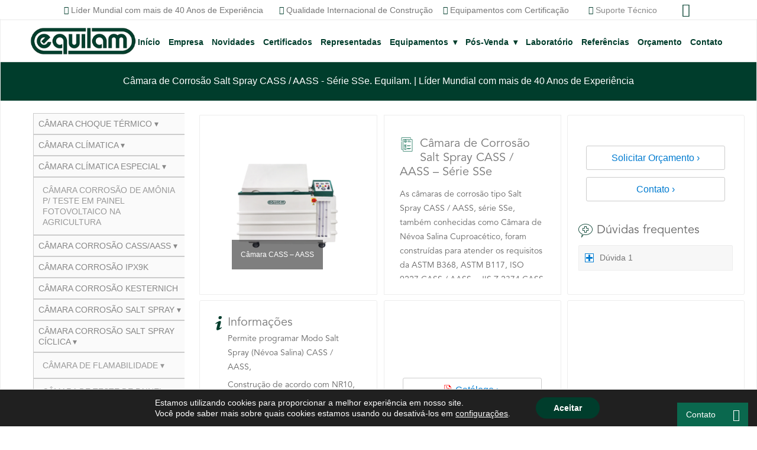

--- FILE ---
content_type: text/html; charset=UTF-8
request_url: https://equilam.com.br/camara-de-corrosao-salt-spray-cass-aass-serie-sse/
body_size: 148026
content:
<!DOCTYPE html>
<html lang="pt-BR" prefix="og: http://ogp.me/ns#" class="html_av-framed-box responsive av-preloader-disabled av-default-lightbox  html_header_top html_logo_left html_main_nav_header html_menu_right html_custom html_header_sticky html_header_shrinking html_header_topbar_active html_mobile_menu_tablet html_header_searchicon_disabled html_content_align_center html_header_unstick_top_disabled html_header_stretch_disabled html_elegant-blog html_av-overlay-side html_av-overlay-side-classic html_av-submenu-noclone html_entry_id_6383 av-no-preview html_text_menu_active ">
<head>
<meta charset="UTF-8" />
<!-- mobile setting -->
<meta name="viewport" content="width=device-width, initial-scale=1, maximum-scale=1">
<!-- Scripts/CSS and wp_head hook -->
<style type="text/css" media="all">div.wpcf7 .screen-reader-response{position:absolute;overflow:hidden;clip:rect(1px,1px,1px,1px);height:1px;width:1px;margin:0;padding:0;border:0}div.wpcf7-response-output{margin:2em .5em 1em;padding:.2em 1em;border:2px solid red}div.wpcf7-mail-sent-ok{border:2px solid #398f14}div.wpcf7-mail-sent-ng,div.wpcf7-aborted{border:2px solid red}div.wpcf7-spam-blocked{border:2px solid orange}div.wpcf7-validation-errors,div.wpcf7-acceptance-missing{border:2px solid #f7e700}.wpcf7-form-control-wrap{position:relative}span.wpcf7-not-valid-tip{color:red;font-size:1em;font-weight:400;display:block}.use-floating-validation-tip span.wpcf7-not-valid-tip{position:absolute;top:20%;left:20%;z-index:100;border:1px solid red;background:#fff;padding:.2em .8em}span.wpcf7-list-item{display:inline-block;margin:0 0 0 1em}span.wpcf7-list-item-label:before,span.wpcf7-list-item-label:after{content:" "}.wpcf7-display-none{display:none}div.wpcf7 .ajax-loader{visibility:hidden;display:inline-block;background-image:url([data-uri]);width:16px;height:16px;border:none;padding:0;margin:0 0 0 4px;vertical-align:middle}div.wpcf7 .ajax-loader.is-active{visibility:visible}div.wpcf7 div.ajax-error{display:none}div.wpcf7 .placeheld{color:#888}div.wpcf7 input[type=file]{cursor:pointer}div.wpcf7 input[type=file]:disabled{cursor:default}div.wpcf7 .wpcf7-submit:disabled{cursor:not-allowed}.wpcf7 input[type=url],.wpcf7 input[type=email],.wpcf7 input[type=tel]{direction:ltr}
.wpcf7 .wpcf7-recaptcha iframe{margin-bottom:0}.wpcf7 .wpcf7-recaptcha[data-align=center]>div{margin:0 auto}.wpcf7 .wpcf7-recaptcha[data-align=right]>div{margin:0 0 0 auto}
.mpp-clearfix:before,.mpp-clearfix:after{content:"";display:table}.mpp-clearfix:after{clear:both}.mpp-clearfix{zoom:1}.mpp-disable-page-scroll{overflow:hidden !important;margin:0;padding:0}.mpp-container{margin:0;padding:0;box-sizing:border-box;color:#444}.mpp-container *{box-sizing:border-box}.mpp-container *:focus{outline:none;box-shadow:none}.mpp-container ::-webkit-input-placeholder{color:#868686}.mpp-container ::-moz-placeholder{color:#868686}.mpp-container :-ms-input-placeholder{color:#868686}.mpp-container :-moz-placeholder{color:#868686}.mpp-popup{display:none;position:fixed;z-index:999995;left:50%;top:50%;width:640px;height:360px;margin:0;padding:0;max-height:100%;font-size:16px;background:0 0;box-sizing:border-box !important}.mpp-popup.mpp-full-screen{width:100% !important;height:100% !important}.mpp-popup.mpp-position-top-left{top:0;left:15px;right:auto;-webkit-transform-origin:left top;-ms-transform-origin:left top;transform-origin:left top;-webkit-transform:scale(1);-ms-transform:scale(1);transform:scale(1)}.mpp-popup.mpp-position-top-center{top:0;left:50%;right:auto;-webkit-transform-origin:center top;-ms-transform-origin:center top;transform-origin:center top;-webkit-transform:translate(-50%,0px) scale(1);-ms-transform:translate(-50%,0px) scale(1);transform:translate(-50%,0px) scale(1)}.mpp-popup.mpp-position-top-right{top:0;right:15px;left:auto;-webkit-transform-origin:right top;-ms-transform-origin:right top;transform-origin:right top;-webkit-transform:scale(1);-ms-transform:scale(1);transform:scale(1)}.mpp-popup.mpp-position-middle-left{top:50%;left:0;right:auto;-webkit-transform-origin:left center;-ms-transform-origin:left center;transform-origin:left center;-webkit-transform:translate(0px,-50%) scale(1);-ms-transform:translate(0px,-50%) scale(1);transform:translate(0px,-50%) scale(1)}.mpp-popup.mpp-position-middle-center{top:50%;left:50%;right:auto;-webkit-transform-origin:center center;-ms-transform-origin:center center;transform-origin:center center;-webkit-transform:translate(-50%,-50%) scale(1);-ms-transform:translate(-50%,-50%) scale(1);transform:translate(-50%,-50%) scale(1)}.mpp-popup.mpp-position-middle-right{top:50%;right:0;left:auto;-webkit-transform-origin:right center;-ms-transform-origin:right center;transform-origin:right center;-webkit-transform:translate(0px,-50%) scale(1);-ms-transform:translate(0px,-50%) scale(1);transform:translate(0px,-50%) scale(1)}.mpp-popup.mpp-position-bottom-left{top:auto;bottom:0;left:15px;right:auto;-webkit-transform-origin:left bottom;-ms-transform-origin:left bottom;transform-origin:left bottom;-webkit-transform:scale(1);-ms-transform:scale(1);transform:scale(1)}.mpp-popup.mpp-position-bottom-center{top:auto;bottom:0;left:50%;right:auto;-webkit-transform-origin:center bottom;-ms-transform-origin:center bottom;transform-origin:center bottom;-webkit-transform:translate(-50%,0px) scale(1);-ms-transform:translate(-50%,0px) scale(1);transform:translate(-50%,0px) scale(1)}.mpp-popup.mpp-position-bottom-right{top:auto;bottom:0;right:15px;left:auto;-webkit-transform-origin:right bottom;-ms-transform-origin:right bottom;transform-origin:right bottom;-webkit-transform:scale(1);-ms-transform:scale(1);transform:scale(1)}.mpp-popup.mpp-position-top-bar{top:0;left:0 !important;width:100% !important}.mpp-popup.mpp-position-bottom-bar{top:auto;bottom:0;left:0 !important;width:100% !important}.mpp-wrap{position:relative;width:100%;height:100%;margin:0;padding:0;background-repeat:no-repeat;background-size:cover;background-position:center center}.mpp-content{width:100%;height:100%}.mpp-content i{font-size:1em}.mpp-content .mpp-content-desktop,.mpp-content .mpp-content-mobile{overflow:visible;position:relative;left:50%;top:0;-webkit-transform-origin:center top;-ms-transform-origin:center top;transform-origin:center top;-webkit-transform:translate(-50%,0px) scale(1);-ms-transform:translate(-50%,0px) scale(1);transform:translate(-50%,0px) scale(1)}.mpp-popup.mpp-full-screen .mpp-content-desktop,.mpp-popup.mpp-full-screen .mpp-content-mobile{top:50%;-webkit-transform-origin:center center;-ms-transform-origin:center center;transform-origin:center center;-webkit-transform:translate(-50%,-50%) scale(1);-ms-transform:translate(-50%,-50%) scale(1);transform:translate(-50%,-50%) scale(1)}.mpp-content .mpp-content-mobile{display:none}.mpp-popup .mpp-close-icon,.mpp-inline .mpp-close-icon{position:absolute;display:none;cursor:pointer;font-size:21px;line-height:21px;width:21px;height:21px;vertical-align:top}.mpp-popup.mpp-has-wp-editor,.mpp-inline.mpp-has-wp-editor{-webkit-transform:none !important;-ms-transform:none !important;transform:none !important}.mpp-popup.mpp-has-wp-editor .mpp-close-icon,.mpp-inline.mpp-has-wp-editor .mpp-close-icon{display:block}.mpp-popup.mpp-has-wp-editor .mpp-content,.mpp-inline.mpp-has-wp-editor .mpp-content{padding:20px 36px}.mpp-popup.mpp-has-wp-editor .mpp-content-wp-editor,.mpp-inline.mpp-has-wp-editor .mpp-content-wp-editor{display:inline-block;overflow:auto;height:100%;width:100%;padding-top:5px;padding-bottom:5px}.mpp-inline{display:none;position:relative;width:640px;height:360px;margin:0 auto;padding:0;max-height:100%;font-size:16px;background:0 0;box-sizing:border-box}.mpp-overlay{display:none;position:fixed !important;left:0 !important;top:0 !important;width:100% !important;height:100% !important;min-width:100%;min-height:100%;z-index:999994}.mpp-overlay.mpp-overlay-close-popup{cursor:pointer}.mpp-overlay .mpp-overlay-bg{position:absolute;top:0;left:0;width:100%;height:100%;background-color:rgba(0,1,5,.8);opacity:1}.mpp-sticky{display:none;position:fixed;z-index:999996;cursor:pointer;margin:0;padding:0}.mpp-sticky .mpp-sticky-control{display:block;position:relative;width:auto;height:40px;min-width:40px;line-height:40px;padding:0 15px;text-align:center;background-color:rgba(0,0,0,.8);color:#fff;background:#000}.mpp-sticky .mpp-sticky-control .mpp-sticky-text{display:inline-block;line-height:1;color:inherit}.mpp-sticky .mpp-sticky-control .mpp-sticky-icon{position:absolute;top:0;right:0;width:40px;height:100%;background-color:rgba(32,95,240,.8);line-height:inherit;color:inherit;font-size:1.3em}.mpp-sticky .mpp-sticky-control .mpp-sticky-icon+.mpp-sticky-text{margin-right:40px}.mpp-container.mpp-container-position-top-left .mpp-sticky{top:0;left:15px;right:auto}.mpp-container.mpp-container-position-top-center .mpp-sticky{top:0;left:50%;right:auto;-webkit-transform-origin:center top;-ms-transform-origin:center top;transform-origin:center top;-webkit-transform:translate(-50%,0px) scale(1);-ms-transform:translate(-50%,0px) scale(1);transform:translate(-50%,0px) scale(1)}.mpp-container.mpp-container-position-top-right .mpp-sticky{top:0;right:15px;left:auto}.mpp-container.mpp-container-position-middle-left .mpp-sticky{top:50%;left:0;right:auto;-webkit-transform-origin:left center;-ms-transform-origin:left center;transform-origin:left center;-webkit-transform:translate(0px,-50%) scale(1);-ms-transform:translate(0px,-50%) scale(1);transform:translate(0px,-50%) scale(1)}.mpp-container.mpp-container-position-middle-left .mpp-sticky.mpp-sticky-vertical{-webkit-transform:rotate(-90deg) translateX(-50%) translateY(50%);-ms-transform:rotate(-90deg) translateX(-50%) translateY(50%);transform:rotate(-90deg) translateX(-50%) translateY(50%)}.mpp-container.mpp-container-position-middle-left .mpp-sticky.mpp-sticky-vertical .mpp-sticky-text{vertical-align:text-top;line-height:1}.mpp-container.mpp-container-position-middle-center .mpp-sticky{top:50%;right:0;left:auto;-webkit-transform-origin:right center;-ms-transform-origin:right center;transform-origin:right center;-webkit-transform:translate(0px,-50%) scale(1);-ms-transform:translate(0px,-50%) scale(1);transform:translate(0px,-50%) scale(1)}.mpp-container.mpp-container-position-middle-right .mpp-sticky{top:50%;right:0;left:auto;-webkit-transform-origin:right center;-ms-transform-origin:right center;transform-origin:right center;-webkit-transform:translate(0px,-50%) scale(1);-ms-transform:translate(0px,-50%) scale(1);transform:translate(0px,-50%) scale(1)}.mpp-container.mpp-container-position-middle-right .mpp-sticky.mpp-sticky-vertical{-webkit-transform:rotate(-90deg) translateX(50%) translateY(-50%);-ms-transform:rotate(-90deg) translateX(50%) translateY(-50%);transform:rotate(-90deg) translateX(50%) translateY(-50%)}.mpp-container.mpp-container-position-middle-right .mpp-sticky.mpp-sticky-vertical .mpp-sticky-text{vertical-align:text-top;line-height:1}.mpp-container.mpp-container-position-middle-right .mpp-sticky .mpp-sticky-control .mpp-sticky-icon{right:auto;left:0}.mpp-container.mpp-container-position-middle-right .mpp-sticky .mpp-sticky-control .mpp-sticky-icon+.mpp-sticky-text{margin-right:0;margin-left:40px}.mpp-container.mpp-container-position-bottom-left .mpp-sticky{top:auto;bottom:0;left:15px;right:auto}.mpp-container.mpp-container-position-bottom-center .mpp-sticky{top:auto;bottom:0;left:50%;right:auto;-webkit-transform-origin:center bottom;-ms-transform-origin:center bottom;transform-origin:center bottom;-webkit-transform:translate(-50%,0px) scale(1);-ms-transform:translate(-50%,0px) scale(1);transform:translate(-50%,0px) scale(1)}.mpp-container.mpp-container-position-bottom-right .mpp-sticky{top:auto;bottom:0;right:15px;left:auto}.mpp-container.mpp-container-position-top-bar .mpp-sticky{top:0;right:15px;left:auto}.mpp-container.mpp-container-position-bottom-bar .mpp-sticky{top:auto;bottom:0;right:15px;left:auto}.mpp-element{position:absolute;box-sizing:border-box !important}.mpp-element *{transition:color .12s ease-in-out,border .12s ease-in-out}.mpp-element .mpp-element-content{position:relative;width:100%;height:100%;max-width:100%;max-height:100%;opacity:1;padding:0;margin:0;box-sizing:border-box !important}.mpp-element .mpp-element-content input,.mpp-element .mpp-element-content textarea{max-width:100% !important;box-sizing:border-box !important;outline:none !important;margin:0 !important}.mpp-element .mpp-element-content img{margin:0 !important}.mpp-element:not(.mpp-element-shortcode) .mpp-element-content{color:#444;font-family:inherit;font-size:20px;font-weight:400;font-style:normal;text-align:left;line-height:22px;white-space:normal;text-transform:none;text-decoration:none;border-style:solid;border-width:0;border-radius:0;border-color:rgba(255,255,255,0);background-size:cover;background-position:center center;background-repeat:no-repeat}.mpp-element.mpp-element-close-icon{cursor:pointer !important}.mpp-element.mpp-element-text-html .mpp-element-content>h1,.mpp-element.mpp-element-text-html .mpp-element-content>h2,.mpp-element.mpp-element-text-html .mpp-element-content>h3,.mpp-element.mpp-element-text-html .mpp-element-content>h4,.mpp-element.mpp-element-text-html .mpp-element-content>h5,.mpp-element.mpp-element-text-html .mpp-element-content>p,.mpp-element.mpp-element-text-html .mpp-element-content>span,.mpp-element.mpp-element-text-html .mpp-element-content>strong,.mpp-element.mpp-element-text-html .mpp-element-content>a,.mpp-element.mpp-element-text-html .mpp-element-content>a:hover,.mpp-element.mpp-element-text-html .mpp-element-content>a:focus{margin:0;font-size:inherit;color:inherit;font-family:inherit;line-height:inherit;text-decoration:none;box-shadow:none;outline:none}.mpp-element.mpp-element-button,.mpp-element.mpp-element-field_submit{cursor:pointer !important}.mpp-element.mpp-element-button .mpp-element-content i,.mpp-element.mpp-element-field_submit .mpp-element-content i{line-height:inherit;font-size:1em;margin:0;padding:0 2px;color:inherit;display:inline-block;width:auto;height:auto;top:auto;left:auto;vertical-align:middle}@media only screen and (max-width:600px){.mpp-element.mpp-element-button .mpp-element-content i,.mpp-element.mpp-element-field_submit .mpp-element-content i{padding:0}}.mpp-element.mpp-element-button .mpp-element-content>h1,.mpp-element.mpp-element-button .mpp-element-content>h2,.mpp-element.mpp-element-button .mpp-element-content>h3,.mpp-element.mpp-element-button .mpp-element-content>h4,.mpp-element.mpp-element-button .mpp-element-content>h5,.mpp-element.mpp-element-button .mpp-element-content>p,.mpp-element.mpp-element-button .mpp-element-content>span,.mpp-element.mpp-element-button .mpp-element-content>strong,.mpp-element.mpp-element-button .mpp-element-content>a,.mpp-element.mpp-element-button .mpp-element-content>a:hover,.mpp-element.mpp-element-button .mpp-element-content>a:focus,.mpp-element.mpp-element-field_submit .mpp-element-content>h1,.mpp-element.mpp-element-field_submit .mpp-element-content>h2,.mpp-element.mpp-element-field_submit .mpp-element-content>h3,.mpp-element.mpp-element-field_submit .mpp-element-content>h4,.mpp-element.mpp-element-field_submit .mpp-element-content>h5,.mpp-element.mpp-element-field_submit .mpp-element-content>p,.mpp-element.mpp-element-field_submit .mpp-element-content>span,.mpp-element.mpp-element-field_submit .mpp-element-content>strong,.mpp-element.mpp-element-field_submit .mpp-element-content>a,.mpp-element.mpp-element-field_submit .mpp-element-content>a:hover,.mpp-element.mpp-element-field_submit .mpp-element-content>a:focus{margin:0;font-size:inherit;color:inherit;font-family:inherit;line-height:inherit;text-decoration:none;box-shadow:none;outline:none}.mpp-element.mpp-element-image img{display:block;width:100%}.mpp-element.mpp-element-object .mpp-element-content i{display:block;margin:0 !important;padding:0 !important;line-height:1em !important;width:auto !important;top:auto !important;height:auto !important;vertical-align:middle !important}.mpp-element.mpp-element-object .mpp-element-content img{max-width:100%;margin:0 !important;padding:0 !important;vertical-align:text-top !important}.mpp-element.mpp-element-iframe .mpp-element-content .mpp-iframe-wrap{width:100%;height:100%}.mpp-element.mpp-element-iframe .mpp-element-content .mpp-iframe-wrap>iframe{width:100% !important;height:100% !important;margin:0 !important;padding:0 !important}.mpp-element.mpp-element-field_first_name .mpp-element-content input,.mpp-element.mpp-element-field_last_name .mpp-element-content input,.mpp-element.mpp-element-field_email .mpp-element-content input,.mpp-element.mpp-element-field_phone .mpp-element-content input,.mpp-element.mpp-element-custom_field_input_text .mpp-element-content input{display:block;width:100% !important;height:100% !important}.mpp-element.mpp-element-custom_field_input_hidden{display:none !important}.mpp-element.mpp-element-custom_field_input_checkbox .mpp-element-content input[type=checkbox]{visibility:hidden !important;margin:0 !important}.mpp-element.mpp-element-custom_field_input_checkbox .mpp-element-content input[type=checkbox]:before{display:none}.mpp-element.mpp-element-custom_field_input_checkbox .mpp-element-content label,.mpp-element.mpp-element-custom_field_input_checkbox .mpp-element-content i{width:100%;height:100%;margin:0;padding:0;font-size:1em;color:inherit;line-height:1;border:none;cursor:pointer}.mpp-element.mpp-element-custom_field_input_checkbox .mpp-element-content label{display:block}.mpp-element.mpp-element-custom_field_input_checkbox .mpp-element-content i{display:table;position:absolute;top:0;left:0}.mpp-element.mpp-element-custom_field_input_checkbox .mpp-element-content i:before{display:table-cell;vertical-align:middle}.mpp-element.mpp-element-custom_field_input_checkbox .mpp-element-content input[type=checkbox]:checked+i{color:#000}.mpp-element.mpp-element-custom_field_dropdown .mpp-element-content select{display:block;width:100% !important;height:100% !important;-webkit-appearance:none;-moz-appearance:none;appearance:none;cursor:pointer}.mpp-element.mpp-element-custom_field_dropdown .mpp-element-content select:focus{outline:none;box-shadow:none}.mpp-element.mpp-element-custom_field_dropdown .mpp-element-content i{position:absolute;right:15px;top:50%;margin:0;padding:0;margin-top:-.5em;font-size:.8em;color:inherit;line-height:1;border:none;cursor:pointer;pointer-events:none}.mpp-element.mpp-element-custom_field_dropdown .mpp-element-content i:before{vertical-align:top}.mpp-element.mpp-element-field_message .mpp-element-content textarea{display:block;width:100% !important;height:100% !important}.mpp-element.mpp-element-video .mpp-video-poster{position:absolute;top:0;left:0;z-index:2;height:100%;width:100%;background-color:#000;background-size:cover;background-position:center center;background-repeat:no-repeat;font-size:inherit}.mpp-element.mpp-element-video .mpp-video-poster .mpp-play-icon{cursor:pointer}.mpp-element.mpp-element-video .mpp-wrap-video{width:100%;height:100%;max-height:100%;position:relative;background-color:#000;background-size:cover;background-position:center center;background-repeat:no-repeat}.mpp-element.mpp-element-video .mpp-wrap-video iframe,.mpp-element.mpp-element-video .mpp-wrap-video video{margin:0 !important;padding:0 !important;border:0 !important;height:100%;width:100%;display:block}.mpp-element.mpp-element-video .mpp-wrap-video .video-js,.mpp-element.mpp-element-video .mpp-wrap-video .my-player-dimensions{width:100% !important;height:100% !important}.mpp-element.mpp-element-video .mpp-play-icon{position:absolute;top:50%;left:50%;z-index:1;-webkit-transform:translate(-50%,-50%);-ms-transform:translate(-50%,-50%);transform:translate(-50%,-50%);font-size:inherit;cursor:pointer}.mpp-element.mpp-element-video .mpp-play-icon i{font-size:inherit}.mpp-preloader{display:none;position:absolute;top:50%;left:50%;width:44px;height:44px;margin-top:-22px;margin-left:-22px;opacity:1}.mpp-preloader.mpp-preloader-image{background:url(//i1.wp.com/equilam.com.br/wp-content/plugins/master-popups/assets/public/css/../images/popup-preloader.gif) no-repeat center center}.mpp-preloader.mpp-preloader-animation .mpp-preloader-spinner1,.mpp-preloader.mpp-preloader-animation .mpp-preloader-spinner2{width:100%;height:100%;border-radius:50%;background:#00ddd2;opacity:.7;position:absolute;top:0;left:0;-webkit-animation:mpp-preloader-animation 1.8s infinite ease-in-out;animation:mpp-preloader-animation 1.8s infinite ease-in-out}.mpp-preloader.mpp-preloader-animation .mpp-preloader-spinner2{-webkit-animation-delay:-.9s;animation-delay:-.9s;background:#3e99ff}@-webkit-keyframes mpp-preloader-animation{0%,100%{-webkit-transform:scale(0);transform:scale(0)}50%{-webkit-transform:scale(1);transform:scale(1)}}@keyframes mpp-preloader-animation{0%,100%{-webkit-transform:scale(0);transform:scale(0)}50%{-webkit-transform:scale(1);transform:scale(1)}}.mpp-trigger-popup{cursor:pointer}.mpp-form-element.mpp-has-error .mpp-error-warning{position:absolute;top:-8px;right:-9px;z-index:99;width:18px;height:16px;background:url([data-uri]) no-repeat 0 0;display:block;cursor:pointer}.mpp-form-element.mpp-has-error.mpp-element-field_first_name input.mpp-input.mpp-error,.mpp-form-element.mpp-has-error.mpp-element-field_last_name input.mpp-input.mpp-error,.mpp-form-element.mpp-has-error.mpp-element-field_email input.mpp-input.mpp-error,.mpp-form-element.mpp-has-error.mpp-element-field_phone input.mpp-input.mpp-error,.mpp-form-element.mpp-has-error.mpp-element-custom_field_input_text input.mpp-input.mpp-error{border-color:#da2121 !important}.mpp-form-element.mpp-has-error.mpp-element-custom_field_input_checkbox .mpp-element-content{border-color:#da2121 !important}.mpp-form-element.mpp-has-error.mpp-element-custom_field_dropdown select.mpp-select.mpp-error{border-color:#da2121 !important}.mpp-form-element.mpp-has-error.mpp-element-field_message textarea.mpp-textarea.mpp-error{border-color:#da2121 !important}.mpp-processing-form{display:none;position:absolute;top:0;left:0;z-index:99;width:100%;height:100%;background-color:#f5f5f5;background-size:cover;background-position:center center;border:1px solid #00b5ad;font-size:14px;font-family:inherit;color:#444;line-height:1.6}.mpp-processing-form .mpp-processing-form-content{position:absolute;top:50%;left:50%;display:block;width:100%;padding:20px;text-align:center;-webkit-transform:translate(-50%,-50%);-ms-transform:translate(-50%,-50%);transform:translate(-50%,-50%)}.mpp-processing-form .mpp-processing-form-footer{display:none;position:absolute;bottom:20px;width:100%;text-align:center;font-size:inherit}.mpp-position-top-bar .mpp-processing-form .mpp-processing-form-footer{bottom:6px}.mpp-position-bottom-bar .mpp-processing-form .mpp-processing-form-footer{bottom:6px}.mpp-processing-form .mpp-processing-form-footer .mpp-back-to-form,.mpp-processing-form .mpp-processing-form-footer .mpp-close-popup{margin:0 15px;display:inline-block;text-decoration:underline;cursor:pointer;font-size:13px}.kint{position:relative;left:180px;z-index:9999999;width:70%;margin-bottom:15px;font-size:14px}.kint dl dt{padding:8px 12px}.kint dl dd dl dt{font-size:12px;padding:4px 12px}.kint footer{color:#333;font-size:12px;padding-top:5px}.kint footer li{color:#666;line-height:20px}.kint footer .kint-popup-trigger{display:none}
@charset "UTF-8";
/*!
*  Font Awesome 4.7.0 by @davegandy - http://fontawesome.io - @fontawesome
*  License - http://fontawesome.io/license (Font: SIL OFL 1.1, CSS: MIT License)
*/
@font-face{font-family:'PpmFontAwesome';src:url(//equilam.com.br/wp-content/plugins/master-popups/assets/public/css/../fonts/fontawesome-webfont.eot?v=4.7.0);src:url(//equilam.com.br/wp-content/plugins/master-popups/assets/public/css/../fonts/fontawesome-webfont.eot?#iefix&v=4.7.0) format("embedded-opentype"),url(//equilam.com.br/wp-content/plugins/master-popups/assets/public/css/../fonts/fontawesome-webfont.woff2?v=4.7.0) format("woff2"),url(//equilam.com.br/wp-content/plugins/master-popups/assets/public/css/../fonts/fontawesome-webfont.woff?v=4.7.0) format("woff"),url(//equilam.com.br/wp-content/plugins/master-popups/assets/public/css/../fonts/fontawesome-webfont.ttf?v=4.7.0) format("truetype"),url(//equilam.com.br/wp-content/plugins/master-popups/assets/public/css/../fonts/fontawesome-webfont.svg?v=4.7.0#fontawesomeregular) format("svg");font-weight:400;font-style:normal}[class^=mpp-icon-],[class*=mpp-icon-]{display:inline-block;font:normal normal normal 14px/1 PpmFontAwesome;font-size:inherit;text-rendering:auto;-webkit-font-smoothing:antialiased;-moz-osx-font-smoothing:grayscale}.mpp-icon-lg{font-size:1.33333em;line-height:.75em;vertical-align:-15%}.mpp-icon-2x{font-size:2em}.mpp-icon-3x{font-size:3em}.mpp-icon-4x{font-size:4em}.mpp-icon-5x{font-size:5em}.mpp-icon-fw{width:1.28571em;text-align:center}.mpp-icon-ul{padding-left:0;margin-left:2.14286em;list-style-type:none}.mpp-icon-ul>li{position:relative}.mpp-icon-li{position:absolute;left:-2.14286em;width:2.14286em;top:.14286em;text-align:center}.mpp-icon-li.mpp-icon-lg{left:-1.85714em}.mpp-icon-border{padding:.2em .25em .15em;border:solid .08em #eee;border-radius:.1em}.mpp-icon-pull-left{float:left}.mpp-icon-pull-right{float:right}.mpp-icon.mpp-icon-pull-left{margin-right:.3em}.mpp-icon.mpp-icon-pull-right{margin-left:.3em}.pull-right{float:right}.pull-left{float:left}.mpp-icon.pull-left{margin-right:.3em}.mpp-icon.pull-right{margin-left:.3em}.mpp-icon-spin{-webkit-animation:fa-spin 2s infinite linear;animation:fa-spin 2s infinite linear}.mpp-icon-pulse{-webkit-animation:fa-spin 1s infinite steps(8);animation:fa-spin 1s infinite steps(8)}@-webkit-keyframes fa-spin{0%{-webkit-transform:rotate(0deg);transform:rotate(0deg)}100%{-webkit-transform:rotate(359deg);transform:rotate(359deg)}}@keyframes fa-spin{0%{-webkit-transform:rotate(0deg);transform:rotate(0deg)}100%{-webkit-transform:rotate(359deg);transform:rotate(359deg)}}.mpp-icon-rotate-90{-ms-filter:"progid:DXImageTransform.Microsoft.BasicImage(rotation=1)";-webkit-transform:rotate(90deg);-ms-transform:rotate(90deg);transform:rotate(90deg)}.mpp-icon-rotate-180{-ms-filter:"progid:DXImageTransform.Microsoft.BasicImage(rotation=2)";-webkit-transform:rotate(180deg);-ms-transform:rotate(180deg);transform:rotate(180deg)}.mpp-icon-rotate-270{-ms-filter:"progid:DXImageTransform.Microsoft.BasicImage(rotation=3)";-webkit-transform:rotate(270deg);-ms-transform:rotate(270deg);transform:rotate(270deg)}.mpp-icon-flip-horizontal{-ms-filter:"progid:DXImageTransform.Microsoft.BasicImage(rotation=0, mirror=1)";-webkit-transform:scale(-1,1);-ms-transform:scale(-1,1);transform:scale(-1,1)}.mpp-icon-flip-vertical{-ms-filter:"progid:DXImageTransform.Microsoft.BasicImage(rotation=2, mirror=1)";-webkit-transform:scale(1,-1);-ms-transform:scale(1,-1);transform:scale(1,-1)}:root .mpp-icon-rotate-90,:root .mpp-icon-rotate-180,:root .mpp-icon-rotate-270,:root .mpp-icon-flip-horizontal,:root .mpp-icon-flip-vertical{filter:none}.mpp-icon-stack{position:relative;display:inline-block;width:2em;height:2em;line-height:2em;vertical-align:middle}.mpp-icon-stack-1x,.mpp-icon-stack-2x{position:absolute;left:0;width:100%;text-align:center}.mpp-icon-stack-1x{line-height:inherit}.mpp-icon-stack-2x{font-size:2em}.mpp-icon-inverse{color:#fff}.mpp-icon-glass:before{content:""}.mpp-icon-music:before{content:""}.mpp-icon-search:before{content:""}.mpp-icon-envelope-o:before{content:""}.mpp-icon-heart:before{content:""}.mpp-icon-star:before{content:""}.mpp-icon-star-o:before{content:""}.mpp-icon-user:before{content:""}.mpp-icon-film:before{content:""}.mpp-icon-th-large:before{content:""}.mpp-icon-th:before{content:""}.mpp-icon-th-list:before{content:""}.mpp-icon-check:before{content:""}.mpp-icon-remove:before,.mpp-icon-close:before,.mpp-icon-times:before{content:""}.mpp-icon-search-plus:before{content:""}.mpp-icon-search-minus:before{content:""}.mpp-icon-power-off:before{content:""}.mpp-icon-signal:before{content:""}.mpp-icon-gear:before,.mpp-icon-cog:before{content:""}.mpp-icon-trash-o:before{content:""}.mpp-icon-home:before{content:""}.mpp-icon-file-o:before{content:""}.mpp-icon-clock-o:before{content:""}.mpp-icon-road:before{content:""}.mpp-icon-download:before{content:""}.mpp-icon-arrow-circle-o-down:before{content:""}.mpp-icon-arrow-circle-o-up:before{content:""}.mpp-icon-inbox:before{content:""}.mpp-icon-play-circle-o:before{content:""}.mpp-icon-rotate-right:before,.mpp-icon-repeat:before{content:""}.mpp-icon-refresh:before{content:""}.mpp-icon-list-alt:before{content:""}.mpp-icon-lock:before{content:""}.mpp-icon-flag:before{content:""}.mpp-icon-headphones:before{content:""}.mpp-icon-volume-off:before{content:""}.mpp-icon-volume-down:before{content:""}.mpp-icon-volume-up:before{content:""}.mpp-icon-qrcode:before{content:""}.mpp-icon-barcode:before{content:""}.mpp-icon-tag:before{content:""}.mpp-icon-tags:before{content:""}.mpp-icon-book:before{content:""}.mpp-icon-bookmark:before{content:""}.mpp-icon-print:before{content:""}.mpp-icon-camera:before{content:""}.mpp-icon-font:before{content:""}.mpp-icon-bold:before{content:""}.mpp-icon-italic:before{content:""}.mpp-icon-text-height:before{content:""}.mpp-icon-text-width:before{content:""}.mpp-icon-align-left:before{content:""}.mpp-icon-align-center:before{content:""}.mpp-icon-align-right:before{content:""}.mpp-icon-align-justify:before{content:""}.mpp-icon-list:before{content:""}.mpp-icon-dedent:before,.mpp-icon-outdent:before{content:""}.mpp-icon-indent:before{content:""}.mpp-icon-video-camera:before{content:""}.mpp-icon-photo:before,.mpp-icon-image:before,.mpp-icon-picture-o:before{content:""}.mpp-icon-pencil:before{content:""}.mpp-icon-map-marker:before{content:""}.mpp-icon-adjust:before{content:""}.mpp-icon-tint:before{content:""}.mpp-icon-edit:before,.mpp-icon-pencil-square-o:before{content:""}.mpp-icon-share-square-o:before{content:""}.mpp-icon-check-square-o:before{content:""}.mpp-icon-arrows:before{content:""}.mpp-icon-step-backward:before{content:""}.mpp-icon-fast-backward:before{content:""}.mpp-icon-backward:before{content:""}.mpp-icon-play:before{content:""}.mpp-icon-pause:before{content:""}.mpp-icon-stop:before{content:""}.mpp-icon-forward:before{content:""}.mpp-icon-fast-forward:before{content:""}.mpp-icon-step-forward:before{content:""}.mpp-icon-eject:before{content:""}.mpp-icon-chevron-left:before{content:""}.mpp-icon-chevron-right:before{content:""}.mpp-icon-plus-circle:before{content:""}.mpp-icon-minus-circle:before{content:""}.mpp-icon-times-circle:before{content:""}.mpp-icon-check-circle:before{content:""}.mpp-icon-question-circle:before{content:""}.mpp-icon-info-circle:before{content:""}.mpp-icon-crosshairs:before{content:""}.mpp-icon-times-circle-o:before{content:""}.mpp-icon-check-circle-o:before{content:""}.mpp-icon-ban:before{content:""}.mpp-icon-arrow-left:before{content:""}.mpp-icon-arrow-right:before{content:""}.mpp-icon-arrow-up:before{content:""}.mpp-icon-arrow-down:before{content:""}.mpp-icon-mail-forward:before,.mpp-icon-share:before{content:""}.mpp-icon-expand:before{content:""}.mpp-icon-compress:before{content:""}.mpp-icon-plus:before{content:""}.mpp-icon-minus:before{content:""}.mpp-icon-asterisk:before{content:""}.mpp-icon-exclamation-circle:before{content:""}.mpp-icon-gift:before{content:""}.mpp-icon-leaf:before{content:""}.mpp-icon-fire:before{content:""}.mpp-icon-eye:before{content:""}.mpp-icon-eye-slash:before{content:""}.mpp-icon-warning:before,.mpp-icon-exclamation-triangle:before{content:""}.mpp-icon-plane:before{content:""}.mpp-icon-calendar:before{content:""}.mpp-icon-random:before{content:""}.mpp-icon-comment:before{content:""}.mpp-icon-magnet:before{content:""}.mpp-icon-chevron-up:before{content:""}.mpp-icon-chevron-down:before{content:""}.mpp-icon-retweet:before{content:""}.mpp-icon-shopping-cart:before{content:""}.mpp-icon-folder:before{content:""}.mpp-icon-folder-open:before{content:""}.mpp-icon-arrows-v:before{content:""}.mpp-icon-arrows-h:before{content:""}.mpp-icon-bar-chart-o:before,.mpp-icon-bar-chart:before{content:""}.mpp-icon-twitter-square:before{content:""}.mpp-icon-facebook-square:before{content:""}.mpp-icon-camera-retro:before{content:""}.mpp-icon-key:before{content:""}.mpp-icon-gears:before,.mpp-icon-cogs:before{content:""}.mpp-icon-comments:before{content:""}.mpp-icon-thumbs-o-up:before{content:""}.mpp-icon-thumbs-o-down:before{content:""}.mpp-icon-star-half:before{content:""}.mpp-icon-heart-o:before{content:""}.mpp-icon-sign-out:before{content:""}.mpp-icon-linkedin-square:before{content:""}.mpp-icon-thumb-tack:before{content:""}.mpp-icon-external-link:before{content:""}.mpp-icon-sign-in:before{content:""}.mpp-icon-trophy:before{content:""}.mpp-icon-github-square:before{content:""}.mpp-icon-upload:before{content:""}.mpp-icon-lemon-o:before{content:""}.mpp-icon-phone:before{content:""}.mpp-icon-square-o:before{content:""}.mpp-icon-bookmark-o:before{content:""}.mpp-icon-phone-square:before{content:""}.mpp-icon-twitter:before{content:""}.mpp-icon-facebook-f:before,.mpp-icon-facebook:before{content:""}.mpp-icon-github:before{content:""}.mpp-icon-unlock:before{content:""}.mpp-icon-credit-card:before{content:""}.mpp-icon-feed:before,.mpp-icon-rss:before{content:""}.mpp-icon-hdd-o:before{content:""}.mpp-icon-bullhorn:before{content:""}.mpp-icon-bell:before{content:""}.mpp-icon-certificate:before{content:""}.mpp-icon-hand-o-right:before{content:""}.mpp-icon-hand-o-left:before{content:""}.mpp-icon-hand-o-up:before{content:""}.mpp-icon-hand-o-down:before{content:""}.mpp-icon-arrow-circle-left:before{content:""}.mpp-icon-arrow-circle-right:before{content:""}.mpp-icon-arrow-circle-up:before{content:""}.mpp-icon-arrow-circle-down:before{content:""}.mpp-icon-globe:before{content:""}.mpp-icon-wrench:before{content:""}.mpp-icon-tasks:before{content:""}.mpp-icon-filter:before{content:""}.mpp-icon-briefcase:before{content:""}.mpp-icon-arrows-alt:before{content:""}.mpp-icon-group:before,.mpp-icon-users:before{content:""}.mpp-icon-chain:before,.mpp-icon-link:before{content:""}.mpp-icon-cloud:before{content:""}.mpp-icon-flask:before{content:""}.mpp-icon-cut:before,.mpp-icon-scissors:before{content:""}.mpp-icon-copy:before,.mpp-icon-files-o:before{content:""}.mpp-icon-paperclip:before{content:""}.mpp-icon-save:before,.mpp-icon-floppy-o:before{content:""}.mpp-icon-square:before{content:""}.mpp-icon-navicon:before,.mpp-icon-reorder:before,.mpp-icon-bars:before{content:""}.mpp-icon-list-ul:before{content:""}.mpp-icon-list-ol:before{content:""}.mpp-icon-strikethrough:before{content:""}.mpp-icon-underline:before{content:""}.mpp-icon-table:before{content:""}.mpp-icon-magic:before{content:""}.mpp-icon-truck:before{content:""}.mpp-icon-pinterest:before{content:""}.mpp-icon-pinterest-square:before{content:""}.mpp-icon-google-plus-square:before{content:""}.mpp-icon-google-plus:before{content:""}.mpp-icon-money:before{content:""}.mpp-icon-caret-down:before{content:""}.mpp-icon-caret-up:before{content:""}.mpp-icon-caret-left:before{content:""}.mpp-icon-caret-right:before{content:""}.mpp-icon-columns:before{content:""}.mpp-icon-unsorted:before,.mpp-icon-sort:before{content:""}.mpp-icon-sort-down:before,.mpp-icon-sort-desc:before{content:""}.mpp-icon-sort-up:before,.mpp-icon-sort-asc:before{content:""}.mpp-icon-envelope:before{content:""}.mpp-icon-linkedin:before{content:""}.mpp-icon-rotate-left:before,.mpp-icon-undo:before{content:""}.mpp-icon-legal:before,.mpp-icon-gavel:before{content:""}.mpp-icon-dashboard:before,.mpp-icon-tachometer:before{content:""}.mpp-icon-comment-o:before{content:""}.mpp-icon-comments-o:before{content:""}.mpp-icon-flash:before,.mpp-icon-bolt:before{content:""}.mpp-icon-sitemap:before{content:""}.mpp-icon-umbrella:before{content:""}.mpp-icon-paste:before,.mpp-icon-clipboard:before{content:""}.mpp-icon-lightbulb-o:before{content:""}.mpp-icon-exchange:before{content:""}.mpp-icon-cloud-download:before{content:""}.mpp-icon-cloud-upload:before{content:""}.mpp-icon-user-md:before{content:""}.mpp-icon-stethoscope:before{content:""}.mpp-icon-suitcase:before{content:""}.mpp-icon-bell-o:before{content:""}.mpp-icon-coffee:before{content:""}.mpp-icon-cutlery:before{content:""}.mpp-icon-file-text-o:before{content:""}.mpp-icon-building-o:before{content:""}.mpp-icon-hospital-o:before{content:""}.mpp-icon-ambulance:before{content:""}.mpp-icon-medkit:before{content:""}.mpp-icon-fighter-jet:before{content:""}.mpp-icon-beer:before{content:""}.mpp-icon-h-square:before{content:""}.mpp-icon-plus-square:before{content:""}.mpp-icon-angle-double-left:before{content:""}.mpp-icon-angle-double-right:before{content:""}.mpp-icon-angle-double-up:before{content:""}.mpp-icon-angle-double-down:before{content:""}.mpp-icon-angle-left:before{content:""}.mpp-icon-angle-right:before{content:""}.mpp-icon-angle-up:before{content:""}.mpp-icon-angle-down:before{content:""}.mpp-icon-desktop:before{content:""}.mpp-icon-laptop:before{content:""}.mpp-icon-tablet:before{content:""}.mpp-icon-mobile-phone:before,.mpp-icon-mobile:before{content:""}.mpp-icon-circle-o:before{content:""}.mpp-icon-quote-left:before{content:""}.mpp-icon-quote-right:before{content:""}.mpp-icon-spinner:before{content:""}.mpp-icon-circle:before{content:""}.mpp-icon-mail-reply:before,.mpp-icon-reply:before{content:""}.mpp-icon-github-alt:before{content:""}.mpp-icon-folder-o:before{content:""}.mpp-icon-folder-open-o:before{content:""}.mpp-icon-smile-o:before{content:""}.mpp-icon-frown-o:before{content:""}.mpp-icon-meh-o:before{content:""}.mpp-icon-gamepad:before{content:""}.mpp-icon-keyboard-o:before{content:""}.mpp-icon-flag-o:before{content:""}.mpp-icon-flag-checkered:before{content:""}.mpp-icon-terminal:before{content:""}.mpp-icon-code:before{content:""}.mpp-icon-mail-reply-all:before,.mpp-icon-reply-all:before{content:""}.mpp-icon-star-half-empty:before,.mpp-icon-star-half-full:before,.mpp-icon-star-half-o:before{content:""}.mpp-icon-location-arrow:before{content:""}.mpp-icon-crop:before{content:""}.mpp-icon-code-fork:before{content:""}.mpp-icon-unlink:before,.mpp-icon-chain-broken:before{content:""}.mpp-icon-question:before{content:""}.mpp-icon-info:before{content:""}.mpp-icon-exclamation:before{content:""}.mpp-icon-superscript:before{content:""}.mpp-icon-subscript:before{content:""}.mpp-icon-eraser:before{content:""}.mpp-icon-puzzle-piece:before{content:""}.mpp-icon-microphone:before{content:""}.mpp-icon-microphone-slash:before{content:""}.mpp-icon-shield:before{content:""}.mpp-icon-calendar-o:before{content:""}.mpp-icon-fire-extinguisher:before{content:""}.mpp-icon-rocket:before{content:""}.mpp-icon-maxcdn:before{content:""}.mpp-icon-chevron-circle-left:before{content:""}.mpp-icon-chevron-circle-right:before{content:""}.mpp-icon-chevron-circle-up:before{content:""}.mpp-icon-chevron-circle-down:before{content:""}.mpp-icon-html5:before{content:""}.mpp-icon-css3:before{content:""}.mpp-icon-anchor:before{content:""}.mpp-icon-unlock-alt:before{content:""}.mpp-icon-bullseye:before{content:""}.mpp-icon-ellipsis-h:before{content:""}.mpp-icon-ellipsis-v:before{content:""}.mpp-icon-rss-square:before{content:""}.mpp-icon-play-circle:before{content:""}.mpp-icon-ticket:before{content:""}.mpp-icon-minus-square:before{content:""}.mpp-icon-minus-square-o:before{content:""}.mpp-icon-level-up:before{content:""}.mpp-icon-level-down:before{content:""}.mpp-icon-check-square:before{content:""}.mpp-icon-pencil-square:before{content:""}.mpp-icon-external-link-square:before{content:""}.mpp-icon-share-square:before{content:""}.mpp-icon-compass:before{content:""}.mpp-icon-toggle-down:before,.mpp-icon-caret-square-o-down:before{content:""}.mpp-icon-toggle-up:before,.mpp-icon-caret-square-o-up:before{content:""}.mpp-icon-toggle-right:before,.mpp-icon-caret-square-o-right:before{content:""}.mpp-icon-euro:before,.mpp-icon-eur:before{content:""}.mpp-icon-gbp:before{content:""}.mpp-icon-dollar:before,.mpp-icon-usd:before{content:""}.mpp-icon-rupee:before,.mpp-icon-inr:before{content:""}.mpp-icon-cny:before,.mpp-icon-rmb:before,.mpp-icon-yen:before,.mpp-icon-jpy:before{content:""}.mpp-icon-ruble:before,.mpp-icon-rouble:before,.mpp-icon-rub:before{content:""}.mpp-icon-won:before,.mpp-icon-krw:before{content:""}.mpp-icon-bitcoin:before,.mpp-icon-btc:before{content:""}.mpp-icon-file:before{content:""}.mpp-icon-file-text:before{content:""}.mpp-icon-sort-alpha-asc:before{content:""}.mpp-icon-sort-alpha-desc:before{content:""}.mpp-icon-sort-amount-asc:before{content:""}.mpp-icon-sort-amount-desc:before{content:""}.mpp-icon-sort-numeric-asc:before{content:""}.mpp-icon-sort-numeric-desc:before{content:""}.mpp-icon-thumbs-up:before{content:""}.mpp-icon-thumbs-down:before{content:""}.mpp-icon-youtube-square:before{content:""}.mpp-icon-youtube:before{content:""}.mpp-icon-xing:before{content:""}.mpp-icon-xing-square:before{content:""}.mpp-icon-youtube-play:before{content:""}.mpp-icon-dropbox:before{content:""}.mpp-icon-stack-overflow:before{content:""}.mpp-icon-instagram:before{content:""}.mpp-icon-flickr:before{content:""}.mpp-icon-adn:before{content:""}.mpp-icon-bitbucket:before{content:""}.mpp-icon-bitbucket-square:before{content:""}.mpp-icon-tumblr:before{content:""}.mpp-icon-tumblr-square:before{content:""}.mpp-icon-long-arrow-down:before{content:""}.mpp-icon-long-arrow-up:before{content:""}.mpp-icon-long-arrow-left:before{content:""}.mpp-icon-long-arrow-right:before{content:""}.mpp-icon-apple:before{content:""}.mpp-icon-windows:before{content:""}.mpp-icon-android:before{content:""}.mpp-icon-linux:before{content:""}.mpp-icon-dribbble:before{content:""}.mpp-icon-skype:before{content:""}.mpp-icon-foursquare:before{content:""}.mpp-icon-trello:before{content:""}.mpp-icon-female:before{content:""}.mpp-icon-male:before{content:""}.mpp-icon-gittip:before,.mpp-icon-gratipay:before{content:""}.mpp-icon-sun-o:before{content:""}.mpp-icon-moon-o:before{content:""}.mpp-icon-archive:before{content:""}.mpp-icon-bug:before{content:""}.mpp-icon-vk:before{content:""}.mpp-icon-weibo:before{content:""}.mpp-icon-renren:before{content:""}.mpp-icon-pagelines:before{content:""}.mpp-icon-stack-exchange:before{content:""}.mpp-icon-arrow-circle-o-right:before{content:""}.mpp-icon-arrow-circle-o-left:before{content:""}.mpp-icon-toggle-left:before,.mpp-icon-caret-square-o-left:before{content:""}.mpp-icon-dot-circle-o:before{content:""}.mpp-icon-wheelchair:before{content:""}.mpp-icon-vimeo-square:before{content:""}.mpp-icon-turkish-lira:before,.mpp-icon-try:before{content:""}.mpp-icon-plus-square-o:before{content:""}.mpp-icon-space-shuttle:before{content:""}.mpp-icon-slack:before{content:""}.mpp-icon-envelope-square:before{content:""}.mpp-icon-wordpress:before{content:""}.mpp-icon-openid:before{content:""}.mpp-icon-institution:before,.mpp-icon-bank:before,.mpp-icon-university:before{content:""}.mpp-icon-mortar-board:before,.mpp-icon-graduation-cap:before{content:""}.mpp-icon-yahoo:before{content:""}.mpp-icon-google:before{content:""}.mpp-icon-reddit:before{content:""}.mpp-icon-reddit-square:before{content:""}.mpp-icon-stumbleupon-circle:before{content:""}.mpp-icon-stumbleupon:before{content:""}.mpp-icon-delicious:before{content:""}.mpp-icon-digg:before{content:""}.mpp-icon-pied-piper-pp:before{content:""}.mpp-icon-pied-piper-alt:before{content:""}.mpp-icon-drupal:before{content:""}.mpp-icon-joomla:before{content:""}.mpp-icon-language:before{content:""}.mpp-icon-fax:before{content:""}.mpp-icon-building:before{content:""}.mpp-icon-child:before{content:""}.mpp-icon-paw:before{content:""}.mpp-icon-spoon:before{content:""}.mpp-icon-cube:before{content:""}.mpp-icon-cubes:before{content:""}.mpp-icon-behance:before{content:""}.mpp-icon-behance-square:before{content:""}.mpp-icon-steam:before{content:""}.mpp-icon-steam-square:before{content:""}.mpp-icon-recycle:before{content:""}.mpp-icon-automobile:before,.mpp-icon-car:before{content:""}.mpp-icon-cab:before,.mpp-icon-taxi:before{content:""}.mpp-icon-tree:before{content:""}.mpp-icon-spotify:before{content:""}.mpp-icon-deviantart:before{content:""}.mpp-icon-soundcloud:before{content:""}.mpp-icon-database:before{content:""}.mpp-icon-file-pdf-o:before{content:""}.mpp-icon-file-word-o:before{content:""}.mpp-icon-file-excel-o:before{content:""}.mpp-icon-file-powerpoint-o:before{content:""}.mpp-icon-file-photo-o:before,.mpp-icon-file-picture-o:before,.mpp-icon-file-image-o:before{content:""}.mpp-icon-file-zip-o:before,.mpp-icon-file-archive-o:before{content:""}.mpp-icon-file-sound-o:before,.mpp-icon-file-audio-o:before{content:""}.mpp-icon-file-movie-o:before,.mpp-icon-file-video-o:before{content:""}.mpp-icon-file-code-o:before{content:""}.mpp-icon-vine:before{content:""}.mpp-icon-codepen:before{content:""}.mpp-icon-jsfiddle:before{content:""}.mpp-icon-life-bouy:before,.mpp-icon-life-buoy:before,.mpp-icon-life-saver:before,.mpp-icon-support:before,.mpp-icon-life-ring:before{content:""}.mpp-icon-circle-o-notch:before{content:""}.mpp-icon-ra:before,.mpp-icon-resistance:before,.mpp-icon-rebel:before{content:""}.mpp-icon-ge:before,.mpp-icon-empire:before{content:""}.mpp-icon-git-square:before{content:""}.mpp-icon-git:before{content:""}.mpp-icon-y-combinator-square:before,.mpp-icon-yc-square:before,.mpp-icon-hacker-news:before{content:""}.mpp-icon-tencent-weibo:before{content:""}.mpp-icon-qq:before{content:""}.mpp-icon-wechat:before,.mpp-icon-weixin:before{content:""}.mpp-icon-send:before,.mpp-icon-paper-plane:before{content:""}.mpp-icon-send-o:before,.mpp-icon-paper-plane-o:before{content:""}.mpp-icon-history:before{content:""}.mpp-icon-circle-thin:before{content:""}.mpp-icon-header:before{content:""}.mpp-icon-paragraph:before{content:""}.mpp-icon-sliders:before{content:""}.mpp-icon-share-alt:before{content:""}.mpp-icon-share-alt-square:before{content:""}.mpp-icon-bomb:before{content:""}.mpp-icon-soccer-ball-o:before,.mpp-icon-futbol-o:before{content:""}.mpp-icon-tty:before{content:""}.mpp-icon-binoculars:before{content:""}.mpp-icon-plug:before{content:""}.mpp-icon-slideshare:before{content:""}.mpp-icon-twitch:before{content:""}.mpp-icon-yelp:before{content:""}.mpp-icon-newspaper-o:before{content:""}.mpp-icon-wifi:before{content:""}.mpp-icon-calculator:before{content:""}.mpp-icon-paypal:before{content:""}.mpp-icon-google-wallet:before{content:""}.mpp-icon-cc-visa:before{content:""}.mpp-icon-cc-mastercard:before{content:""}.mpp-icon-cc-discover:before{content:""}.mpp-icon-cc-amex:before{content:""}.mpp-icon-cc-paypal:before{content:""}.mpp-icon-cc-stripe:before{content:""}.mpp-icon-bell-slash:before{content:""}.mpp-icon-bell-slash-o:before{content:""}.mpp-icon-trash:before{content:""}.mpp-icon-copyright:before{content:""}.mpp-icon-at:before{content:""}.mpp-icon-eyedropper:before{content:""}.mpp-icon-paint-brush:before{content:""}.mpp-icon-birthday-cake:before{content:""}.mpp-icon-area-chart:before{content:""}.mpp-icon-pie-chart:before{content:""}.mpp-icon-line-chart:before{content:""}.mpp-icon-lastfm:before{content:""}.mpp-icon-lastfm-square:before{content:""}.mpp-icon-toggle-off:before{content:""}.mpp-icon-toggle-on:before{content:""}.mpp-icon-bicycle:before{content:""}.mpp-icon-bus:before{content:""}.mpp-icon-ioxhost:before{content:""}.mpp-icon-angellist:before{content:""}.mpp-icon-cc:before{content:""}.mpp-icon-shekel:before,.mpp-icon-sheqel:before,.mpp-icon-ils:before{content:""}.mpp-icon-meanpath:before{content:""}.mpp-icon-buysellads:before{content:""}.mpp-icon-connectdevelop:before{content:""}.mpp-icon-dashcube:before{content:""}.mpp-icon-forumbee:before{content:""}.mpp-icon-leanpub:before{content:""}.mpp-icon-sellsy:before{content:""}.mpp-icon-shirtsinbulk:before{content:""}.mpp-icon-simplybuilt:before{content:""}.mpp-icon-skyatlas:before{content:""}.mpp-icon-cart-plus:before{content:""}.mpp-icon-cart-arrow-down:before{content:""}.mpp-icon-diamond:before{content:""}.mpp-icon-ship:before{content:""}.mpp-icon-user-secret:before{content:""}.mpp-icon-motorcycle:before{content:""}.mpp-icon-street-view:before{content:""}.mpp-icon-heartbeat:before{content:""}.mpp-icon-venus:before{content:""}.mpp-icon-mars:before{content:""}.mpp-icon-mercury:before{content:""}.mpp-icon-intersex:before,.mpp-icon-transgender:before{content:""}.mpp-icon-transgender-alt:before{content:""}.mpp-icon-venus-double:before{content:""}.mpp-icon-mars-double:before{content:""}.mpp-icon-venus-mars:before{content:""}.mpp-icon-mars-stroke:before{content:""}.mpp-icon-mars-stroke-v:before{content:""}.mpp-icon-mars-stroke-h:before{content:""}.mpp-icon-neuter:before{content:""}.mpp-icon-genderless:before{content:""}.mpp-icon-facebook-official:before{content:""}.mpp-icon-pinterest-p:before{content:""}.mpp-icon-whatsapp:before{content:""}.mpp-icon-server:before{content:""}.mpp-icon-user-plus:before{content:""}.mpp-icon-user-times:before{content:""}.mpp-icon-hotel:before,.mpp-icon-bed:before{content:""}.mpp-icon-viacoin:before{content:""}.mpp-icon-train:before{content:""}.mpp-icon-subway:before{content:""}.mpp-icon-medium:before{content:""}.mpp-icon-yc:before,.mpp-icon-y-combinator:before{content:""}.mpp-icon-optin-monster:before{content:""}.mpp-icon-opencart:before{content:""}.mpp-icon-expeditedssl:before{content:""}.mpp-icon-battery-4:before,.mpp-icon-battery:before,.mpp-icon-battery-full:before{content:""}.mpp-icon-battery-3:before,.mpp-icon-battery-three-quarters:before{content:""}.mpp-icon-battery-2:before,.mpp-icon-battery-half:before{content:""}.mpp-icon-battery-1:before,.mpp-icon-battery-quarter:before{content:""}.mpp-icon-battery-0:before,.mpp-icon-battery-empty:before{content:""}.mpp-icon-mouse-pointer:before{content:""}.mpp-icon-i-cursor:before{content:""}.mpp-icon-object-group:before{content:""}.mpp-icon-object-ungroup:before{content:""}.mpp-icon-sticky-note:before{content:""}.mpp-icon-sticky-note-o:before{content:""}.mpp-icon-cc-jcb:before{content:""}.mpp-icon-cc-diners-club:before{content:""}.mpp-icon-clone:before{content:""}.mpp-icon-balance-scale:before{content:""}.mpp-icon-hourglass-o:before{content:""}.mpp-icon-hourglass-1:before,.mpp-icon-hourglass-start:before{content:""}.mpp-icon-hourglass-2:before,.mpp-icon-hourglass-half:before{content:""}.mpp-icon-hourglass-3:before,.mpp-icon-hourglass-end:before{content:""}.mpp-icon-hourglass:before{content:""}.mpp-icon-hand-grab-o:before,.mpp-icon-hand-rock-o:before{content:""}.mpp-icon-hand-stop-o:before,.mpp-icon-hand-paper-o:before{content:""}.mpp-icon-hand-scissors-o:before{content:""}.mpp-icon-hand-lizard-o:before{content:""}.mpp-icon-hand-spock-o:before{content:""}.mpp-icon-hand-pointer-o:before{content:""}.mpp-icon-hand-peace-o:before{content:""}.mpp-icon-trademark:before{content:""}.mpp-icon-registered:before{content:""}.mpp-icon-creative-commons:before{content:""}.mpp-icon-gg:before{content:""}.mpp-icon-gg-circle:before{content:""}.mpp-icon-tripadvisor:before{content:""}.mpp-icon-odnoklassniki:before{content:""}.mpp-icon-odnoklassniki-square:before{content:""}.mpp-icon-get-pocket:before{content:""}.mpp-icon-wikipedia-w:before{content:""}.mpp-icon-safari:before{content:""}.mpp-icon-chrome:before{content:""}.mpp-icon-firefox:before{content:""}.mpp-icon-opera:before{content:""}.mpp-icon-internet-explorer:before{content:""}.mpp-icon-tv:before,.mpp-icon-television:before{content:""}.mpp-icon-contao:before{content:""}.mpp-icon-500px:before{content:""}.mpp-icon-amazon:before{content:""}.mpp-icon-calendar-plus-o:before{content:""}.mpp-icon-calendar-minus-o:before{content:""}.mpp-icon-calendar-times-o:before{content:""}.mpp-icon-calendar-check-o:before{content:""}.mpp-icon-industry:before{content:""}.mpp-icon-map-pin:before{content:""}.mpp-icon-map-signs:before{content:""}.mpp-icon-map-o:before{content:""}.mpp-icon-map:before{content:""}.mpp-icon-commenting:before{content:""}.mpp-icon-commenting-o:before{content:""}.mpp-icon-houzz:before{content:""}.mpp-icon-vimeo:before{content:""}.mpp-icon-black-tie:before{content:""}.mpp-icon-fonticons:before{content:""}.mpp-icon-reddit-alien:before{content:""}.mpp-icon-edge:before{content:""}.mpp-icon-credit-card-alt:before{content:""}.mpp-icon-codiepie:before{content:""}.mpp-icon-modx:before{content:""}.mpp-icon-fort-awesome:before{content:""}.mpp-icon-usb:before{content:""}.mpp-icon-product-hunt:before{content:""}.mpp-icon-mixcloud:before{content:""}.mpp-icon-scribd:before{content:""}.mpp-icon-pause-circle:before{content:""}.mpp-icon-pause-circle-o:before{content:""}.mpp-icon-stop-circle:before{content:""}.mpp-icon-stop-circle-o:before{content:""}.mpp-icon-shopping-bag:before{content:""}.mpp-icon-shopping-basket:before{content:""}.mpp-icon-hashtag:before{content:""}.mpp-icon-bluetooth:before{content:""}.mpp-icon-bluetooth-b:before{content:""}.mpp-icon-percent:before{content:""}.mpp-icon-gitlab:before{content:""}.mpp-icon-wpbeginner:before{content:""}.mpp-icon-wpforms:before{content:""}.mpp-icon-envira:before{content:""}.mpp-icon-universal-access:before{content:""}.mpp-icon-wheelchair-alt:before{content:""}.mpp-icon-question-circle-o:before{content:""}.mpp-icon-blind:before{content:""}.mpp-icon-audio-description:before{content:""}.mpp-icon-volume-control-phone:before{content:""}.mpp-icon-braille:before{content:""}.mpp-icon-assistive-listening-systems:before{content:""}.mpp-icon-asl-interpreting:before,.mpp-icon-american-sign-language-interpreting:before{content:""}.mpp-icon-deafness:before,.mpp-icon-hard-of-hearing:before,.mpp-icon-deaf:before{content:""}.mpp-icon-glide:before{content:""}.mpp-icon-glide-g:before{content:""}.mpp-icon-signing:before,.mpp-icon-sign-language:before{content:""}.mpp-icon-low-vision:before{content:""}.mpp-icon-viadeo:before{content:""}.mpp-icon-viadeo-square:before{content:""}.mpp-icon-snapchat:before{content:""}.mpp-icon-snapchat-ghost:before{content:""}.mpp-icon-snapchat-square:before{content:""}.mpp-icon-pied-piper:before{content:""}.mpp-icon-first-order:before{content:""}.mpp-icon-yoast:before{content:""}.mpp-icon-themeisle:before{content:""}.mpp-icon-google-plus-circle:before,.mpp-icon-google-plus-official:before{content:""}.mpp-icon-fa:before,.mpp-icon-font-awesome:before{content:""}.mpp-icon-handshake-o:before{content:""}.mpp-icon-envelope-open:before{content:""}.mpp-icon-envelope-open-o:before{content:""}.mpp-icon-linode:before{content:""}.mpp-icon-address-book:before{content:""}.mpp-icon-address-book-o:before{content:""}.mpp-icon-vcard:before,.mpp-icon-address-card:before{content:""}.mpp-icon-vcard-o:before,.mpp-icon-address-card-o:before{content:""}.mpp-icon-user-circle:before{content:""}.mpp-icon-user-circle-o:before{content:""}.mpp-icon-user-o:before{content:""}.mpp-icon-id-badge:before{content:""}.mpp-icon-drivers-license:before,.mpp-icon-id-card:before{content:""}.mpp-icon-drivers-license-o:before,.mpp-icon-id-card-o:before{content:""}.mpp-icon-quora:before{content:""}.mpp-icon-free-code-camp:before{content:""}.mpp-icon-telegram:before{content:""}.mpp-icon-thermometer-4:before,.mpp-icon-thermometer:before,.mpp-icon-thermometer-full:before{content:""}.mpp-icon-thermometer-3:before,.mpp-icon-thermometer-three-quarters:before{content:""}.mpp-icon-thermometer-2:before,.mpp-icon-thermometer-half:before{content:""}.mpp-icon-thermometer-1:before,.mpp-icon-thermometer-quarter:before{content:""}.mpp-icon-thermometer-0:before,.mpp-icon-thermometer-empty:before{content:""}.mpp-icon-shower:before{content:""}.mpp-icon-bathtub:before,.mpp-icon-s15:before,.mpp-icon-bath:before{content:""}.mpp-icon-podcast:before{content:""}.mpp-icon-window-maximize:before{content:""}.mpp-icon-window-minimize:before{content:""}.mpp-icon-window-restore:before{content:""}.mpp-icon-times-rectangle:before,.mpp-icon-window-close:before{content:""}.mpp-icon-times-rectangle-o:before,.mpp-icon-window-close-o:before{content:""}.mpp-icon-bandcamp:before{content:""}.mpp-icon-grav:before{content:""}.mpp-icon-etsy:before{content:""}.mpp-icon-imdb:before{content:""}.mpp-icon-ravelry:before{content:""}.mpp-icon-eercast:before{content:""}.mpp-icon-microchip:before{content:""}.mpp-icon-snowflake-o:before{content:""}.mpp-icon-superpowers:before{content:""}.mpp-icon-wpexplorer:before{content:""}.mpp-icon-meetup:before{content:""}.sr-only{position:absolute;width:1px;height:1px;padding:0;margin:-1px;overflow:hidden;clip:rect(0,0,0,0);border:0}.sr-only-focusable:active,.sr-only-focusable:focus{position:static;width:auto;height:auto;margin:0;overflow:visible;clip:auto}
@charset "UTF-8";
/*!
*  Font Awesome 4.7.0 by @davegandy - http://fontawesome.io - @fontawesome
*  License - http://fontawesome.io/license (Font: SIL OFL 1.1, CSS: MIT License)
*/
@font-face{font-family:'PpmFontAwesome';src:url(//equilam.com.br/wp-content/plugins/master-popups/assets/css/../fonts/fontawesome-webfont.eot?v=4.7.0);src:url(//equilam.com.br/wp-content/plugins/master-popups/assets/css/../fonts/fontawesome-webfont.eot?#iefix&v=4.7.0) format("embedded-opentype"),url(//equilam.com.br/wp-content/plugins/master-popups/assets/css/../fonts/fontawesome-webfont.woff2?v=4.7.0) format("woff2"),url(//equilam.com.br/wp-content/plugins/master-popups/assets/css/../fonts/fontawesome-webfont.woff?v=4.7.0) format("woff"),url(//equilam.com.br/wp-content/plugins/master-popups/assets/css/../fonts/fontawesome-webfont.ttf?v=4.7.0) format("truetype"),url(//equilam.com.br/wp-content/plugins/master-popups/assets/css/../fonts/fontawesome-webfont.svg?v=4.7.0#fontawesomeregular) format("svg");font-weight:400;font-style:normal}[class^=mppfa-],[class*=mppfa-]{display:inline-block;font:normal normal normal 14px/1 PpmFontAwesome;font-size:inherit;text-rendering:auto;-webkit-font-smoothing:antialiased;-moz-osx-font-smoothing:grayscale}.mppfa-lg{font-size:1.33333em;line-height:.75em;vertical-align:-15%}.mppfa-2x{font-size:2em}.mppfa-3x{font-size:3em}.mppfa-4x{font-size:4em}.mppfa-5x{font-size:5em}.mppfa-fw{width:1.28571em;text-align:center}.mppfa-ul{padding-left:0;margin-left:2.14286em;list-style-type:none}.mppfa-ul>li{position:relative}.mppfa-li{position:absolute;left:-2.14286em;width:2.14286em;top:.14286em;text-align:center}.mppfa-li.mppfa-lg{left:-1.85714em}.mppfa-border{padding:.2em .25em .15em;border:solid .08em #eee;border-radius:.1em}.mppfa-pull-left{float:left}.mppfa-pull-right{float:right}.mppfa.mppfa-pull-left{margin-right:.3em}.mppfa.mppfa-pull-right{margin-left:.3em}.pull-right{float:right}.pull-left{float:left}.mppfa.pull-left{margin-right:.3em}.mppfa.pull-right{margin-left:.3em}.mppfa-spin{-webkit-animation:fa-spin 2s infinite linear;animation:fa-spin 2s infinite linear}.mppfa-pulse{-webkit-animation:fa-spin 1s infinite steps(8);animation:fa-spin 1s infinite steps(8)}@-webkit-keyframes fa-spin{0%{-webkit-transform:rotate(0deg);transform:rotate(0deg)}100%{-webkit-transform:rotate(359deg);transform:rotate(359deg)}}@keyframes fa-spin{0%{-webkit-transform:rotate(0deg);transform:rotate(0deg)}100%{-webkit-transform:rotate(359deg);transform:rotate(359deg)}}.mppfa-rotate-90{-ms-filter:"progid:DXImageTransform.Microsoft.BasicImage(rotation=1)";-webkit-transform:rotate(90deg);-ms-transform:rotate(90deg);transform:rotate(90deg)}.mppfa-rotate-180{-ms-filter:"progid:DXImageTransform.Microsoft.BasicImage(rotation=2)";-webkit-transform:rotate(180deg);-ms-transform:rotate(180deg);transform:rotate(180deg)}.mppfa-rotate-270{-ms-filter:"progid:DXImageTransform.Microsoft.BasicImage(rotation=3)";-webkit-transform:rotate(270deg);-ms-transform:rotate(270deg);transform:rotate(270deg)}.mppfa-flip-horizontal{-ms-filter:"progid:DXImageTransform.Microsoft.BasicImage(rotation=0, mirror=1)";-webkit-transform:scale(-1,1);-ms-transform:scale(-1,1);transform:scale(-1,1)}.mppfa-flip-vertical{-ms-filter:"progid:DXImageTransform.Microsoft.BasicImage(rotation=2, mirror=1)";-webkit-transform:scale(1,-1);-ms-transform:scale(1,-1);transform:scale(1,-1)}:root .mppfa-rotate-90,:root .mppfa-rotate-180,:root .mppfa-rotate-270,:root .mppfa-flip-horizontal,:root .mppfa-flip-vertical{filter:none}.mppfa-stack{position:relative;display:inline-block;width:2em;height:2em;line-height:2em;vertical-align:middle}.mppfa-stack-1x,.mppfa-stack-2x{position:absolute;left:0;width:100%;text-align:center}.mppfa-stack-1x{line-height:inherit}.mppfa-stack-2x{font-size:2em}.mppfa-inverse{color:#fff}.mppfa-glass:before{content:""}.mppfa-music:before{content:""}.mppfa-search:before{content:""}.mppfa-envelope-o:before{content:""}.mppfa-heart:before{content:""}.mppfa-star:before{content:""}.mppfa-star-o:before{content:""}.mppfa-user:before{content:""}.mppfa-film:before{content:""}.mppfa-th-large:before{content:""}.mppfa-th:before{content:""}.mppfa-th-list:before{content:""}.mppfa-check:before{content:""}.mppfa-remove:before,.mppfa-close:before,.mppfa-times:before{content:""}.mppfa-search-plus:before{content:""}.mppfa-search-minus:before{content:""}.mppfa-power-off:before{content:""}.mppfa-signal:before{content:""}.mppfa-gear:before,.mppfa-cog:before{content:""}.mppfa-trash-o:before{content:""}.mppfa-home:before{content:""}.mppfa-file-o:before{content:""}.mppfa-clock-o:before{content:""}.mppfa-road:before{content:""}.mppfa-download:before{content:""}.mppfa-arrow-circle-o-down:before{content:""}.mppfa-arrow-circle-o-up:before{content:""}.mppfa-inbox:before{content:""}.mppfa-play-circle-o:before{content:""}.mppfa-rotate-right:before,.mppfa-repeat:before{content:""}.mppfa-refresh:before{content:""}.mppfa-list-alt:before{content:""}.mppfa-lock:before{content:""}.mppfa-flag:before{content:""}.mppfa-headphones:before{content:""}.mppfa-volume-off:before{content:""}.mppfa-volume-down:before{content:""}.mppfa-volume-up:before{content:""}.mppfa-qrcode:before{content:""}.mppfa-barcode:before{content:""}.mppfa-tag:before{content:""}.mppfa-tags:before{content:""}.mppfa-book:before{content:""}.mppfa-bookmark:before{content:""}.mppfa-print:before{content:""}.mppfa-camera:before{content:""}.mppfa-font:before{content:""}.mppfa-bold:before{content:""}.mppfa-italic:before{content:""}.mppfa-text-height:before{content:""}.mppfa-text-width:before{content:""}.mppfa-align-left:before{content:""}.mppfa-align-center:before{content:""}.mppfa-align-right:before{content:""}.mppfa-align-justify:before{content:""}.mppfa-list:before{content:""}.mppfa-dedent:before,.mppfa-outdent:before{content:""}.mppfa-indent:before{content:""}.mppfa-video-camera:before{content:""}.mppfa-photo:before,.mppfa-image:before,.mppfa-picture-o:before{content:""}.mppfa-pencil:before{content:""}.mppfa-map-marker:before{content:""}.mppfa-adjust:before{content:""}.mppfa-tint:before{content:""}.mppfa-edit:before,.mppfa-pencil-square-o:before{content:""}.mppfa-share-square-o:before{content:""}.mppfa-check-square-o:before{content:""}.mppfa-arrows:before{content:""}.mppfa-step-backward:before{content:""}.mppfa-fast-backward:before{content:""}.mppfa-backward:before{content:""}.mppfa-play:before{content:""}.mppfa-pause:before{content:""}.mppfa-stop:before{content:""}.mppfa-forward:before{content:""}.mppfa-fast-forward:before{content:""}.mppfa-step-forward:before{content:""}.mppfa-eject:before{content:""}.mppfa-chevron-left:before{content:""}.mppfa-chevron-right:before{content:""}.mppfa-plus-circle:before{content:""}.mppfa-minus-circle:before{content:""}.mppfa-times-circle:before{content:""}.mppfa-check-circle:before{content:""}.mppfa-question-circle:before{content:""}.mppfa-info-circle:before{content:""}.mppfa-crosshairs:before{content:""}.mppfa-times-circle-o:before{content:""}.mppfa-check-circle-o:before{content:""}.mppfa-ban:before{content:""}.mppfa-arrow-left:before{content:""}.mppfa-arrow-right:before{content:""}.mppfa-arrow-up:before{content:""}.mppfa-arrow-down:before{content:""}.mppfa-mail-forward:before,.mppfa-share:before{content:""}.mppfa-expand:before{content:""}.mppfa-compress:before{content:""}.mppfa-plus:before{content:""}.mppfa-minus:before{content:""}.mppfa-asterisk:before{content:""}.mppfa-exclamation-circle:before{content:""}.mppfa-gift:before{content:""}.mppfa-leaf:before{content:""}.mppfa-fire:before{content:""}.mppfa-eye:before{content:""}.mppfa-eye-slash:before{content:""}.mppfa-warning:before,.mppfa-exclamation-triangle:before{content:""}.mppfa-plane:before{content:""}.mppfa-calendar:before{content:""}.mppfa-random:before{content:""}.mppfa-comment:before{content:""}.mppfa-magnet:before{content:""}.mppfa-chevron-up:before{content:""}.mppfa-chevron-down:before{content:""}.mppfa-retweet:before{content:""}.mppfa-shopping-cart:before{content:""}.mppfa-folder:before{content:""}.mppfa-folder-open:before{content:""}.mppfa-arrows-v:before{content:""}.mppfa-arrows-h:before{content:""}.mppfa-bar-chart-o:before,.mppfa-bar-chart:before{content:""}.mppfa-twitter-square:before{content:""}.mppfa-facebook-square:before{content:""}.mppfa-camera-retro:before{content:""}.mppfa-key:before{content:""}.mppfa-gears:before,.mppfa-cogs:before{content:""}.mppfa-comments:before{content:""}.mppfa-thumbs-o-up:before{content:""}.mppfa-thumbs-o-down:before{content:""}.mppfa-star-half:before{content:""}.mppfa-heart-o:before{content:""}.mppfa-sign-out:before{content:""}.mppfa-linkedin-square:before{content:""}.mppfa-thumb-tack:before{content:""}.mppfa-external-link:before{content:""}.mppfa-sign-in:before{content:""}.mppfa-trophy:before{content:""}.mppfa-github-square:before{content:""}.mppfa-upload:before{content:""}.mppfa-lemon-o:before{content:""}.mppfa-phone:before{content:""}.mppfa-square-o:before{content:""}.mppfa-bookmark-o:before{content:""}.mppfa-phone-square:before{content:""}.mppfa-twitter:before{content:""}.mppfa-facebook-f:before,.mppfa-facebook:before{content:""}.mppfa-github:before{content:""}.mppfa-unlock:before{content:""}.mppfa-credit-card:before{content:""}.mppfa-feed:before,.mppfa-rss:before{content:""}.mppfa-hdd-o:before{content:""}.mppfa-bullhorn:before{content:""}.mppfa-bell:before{content:""}.mppfa-certificate:before{content:""}.mppfa-hand-o-right:before{content:""}.mppfa-hand-o-left:before{content:""}.mppfa-hand-o-up:before{content:""}.mppfa-hand-o-down:before{content:""}.mppfa-arrow-circle-left:before{content:""}.mppfa-arrow-circle-right:before{content:""}.mppfa-arrow-circle-up:before{content:""}.mppfa-arrow-circle-down:before{content:""}.mppfa-globe:before{content:""}.mppfa-wrench:before{content:""}.mppfa-tasks:before{content:""}.mppfa-filter:before{content:""}.mppfa-briefcase:before{content:""}.mppfa-arrows-alt:before{content:""}.mppfa-group:before,.mppfa-users:before{content:""}.mppfa-chain:before,.mppfa-link:before{content:""}.mppfa-cloud:before{content:""}.mppfa-flask:before{content:""}.mppfa-cut:before,.mppfa-scissors:before{content:""}.mppfa-copy:before,.mppfa-files-o:before{content:""}.mppfa-paperclip:before{content:""}.mppfa-save:before,.mppfa-floppy-o:before{content:""}.mppfa-square:before{content:""}.mppfa-navicon:before,.mppfa-reorder:before,.mppfa-bars:before{content:""}.mppfa-list-ul:before{content:""}.mppfa-list-ol:before{content:""}.mppfa-strikethrough:before{content:""}.mppfa-underline:before{content:""}.mppfa-table:before{content:""}.mppfa-magic:before{content:""}.mppfa-truck:before{content:""}.mppfa-pinterest:before{content:""}.mppfa-pinterest-square:before{content:""}.mppfa-google-plus-square:before{content:""}.mppfa-google-plus:before{content:""}.mppfa-money:before{content:""}.mppfa-caret-down:before{content:""}.mppfa-caret-up:before{content:""}.mppfa-caret-left:before{content:""}.mppfa-caret-right:before{content:""}.mppfa-columns:before{content:""}.mppfa-unsorted:before,.mppfa-sort:before{content:""}.mppfa-sort-down:before,.mppfa-sort-desc:before{content:""}.mppfa-sort-up:before,.mppfa-sort-asc:before{content:""}.mppfa-envelope:before{content:""}.mppfa-linkedin:before{content:""}.mppfa-rotate-left:before,.mppfa-undo:before{content:""}.mppfa-legal:before,.mppfa-gavel:before{content:""}.mppfa-dashboard:before,.mppfa-tachometer:before{content:""}.mppfa-comment-o:before{content:""}.mppfa-comments-o:before{content:""}.mppfa-flash:before,.mppfa-bolt:before{content:""}.mppfa-sitemap:before{content:""}.mppfa-umbrella:before{content:""}.mppfa-paste:before,.mppfa-clipboard:before{content:""}.mppfa-lightbulb-o:before{content:""}.mppfa-exchange:before{content:""}.mppfa-cloud-download:before{content:""}.mppfa-cloud-upload:before{content:""}.mppfa-user-md:before{content:""}.mppfa-stethoscope:before{content:""}.mppfa-suitcase:before{content:""}.mppfa-bell-o:before{content:""}.mppfa-coffee:before{content:""}.mppfa-cutlery:before{content:""}.mppfa-file-text-o:before{content:""}.mppfa-building-o:before{content:""}.mppfa-hospital-o:before{content:""}.mppfa-ambulance:before{content:""}.mppfa-medkit:before{content:""}.mppfa-fighter-jet:before{content:""}.mppfa-beer:before{content:""}.mppfa-h-square:before{content:""}.mppfa-plus-square:before{content:""}.mppfa-angle-double-left:before{content:""}.mppfa-angle-double-right:before{content:""}.mppfa-angle-double-up:before{content:""}.mppfa-angle-double-down:before{content:""}.mppfa-angle-left:before{content:""}.mppfa-angle-right:before{content:""}.mppfa-angle-up:before{content:""}.mppfa-angle-down:before{content:""}.mppfa-desktop:before{content:""}.mppfa-laptop:before{content:""}.mppfa-tablet:before{content:""}.mppfa-mobile-phone:before,.mppfa-mobile:before{content:""}.mppfa-circle-o:before{content:""}.mppfa-quote-left:before{content:""}.mppfa-quote-right:before{content:""}.mppfa-spinner:before{content:""}.mppfa-circle:before{content:""}.mppfa-mail-reply:before,.mppfa-reply:before{content:""}.mppfa-github-alt:before{content:""}.mppfa-folder-o:before{content:""}.mppfa-folder-open-o:before{content:""}.mppfa-smile-o:before{content:""}.mppfa-frown-o:before{content:""}.mppfa-meh-o:before{content:""}.mppfa-gamepad:before{content:""}.mppfa-keyboard-o:before{content:""}.mppfa-flag-o:before{content:""}.mppfa-flag-checkered:before{content:""}.mppfa-terminal:before{content:""}.mppfa-code:before{content:""}.mppfa-mail-reply-all:before,.mppfa-reply-all:before{content:""}.mppfa-star-half-empty:before,.mppfa-star-half-full:before,.mppfa-star-half-o:before{content:""}.mppfa-location-arrow:before{content:""}.mppfa-crop:before{content:""}.mppfa-code-fork:before{content:""}.mppfa-unlink:before,.mppfa-chain-broken:before{content:""}.mppfa-question:before{content:""}.mppfa-info:before{content:""}.mppfa-exclamation:before{content:""}.mppfa-superscript:before{content:""}.mppfa-subscript:before{content:""}.mppfa-eraser:before{content:""}.mppfa-puzzle-piece:before{content:""}.mppfa-microphone:before{content:""}.mppfa-microphone-slash:before{content:""}.mppfa-shield:before{content:""}.mppfa-calendar-o:before{content:""}.mppfa-fire-extinguisher:before{content:""}.mppfa-rocket:before{content:""}.mppfa-maxcdn:before{content:""}.mppfa-chevron-circle-left:before{content:""}.mppfa-chevron-circle-right:before{content:""}.mppfa-chevron-circle-up:before{content:""}.mppfa-chevron-circle-down:before{content:""}.mppfa-html5:before{content:""}.mppfa-css3:before{content:""}.mppfa-anchor:before{content:""}.mppfa-unlock-alt:before{content:""}.mppfa-bullseye:before{content:""}.mppfa-ellipsis-h:before{content:""}.mppfa-ellipsis-v:before{content:""}.mppfa-rss-square:before{content:""}.mppfa-play-circle:before{content:""}.mppfa-ticket:before{content:""}.mppfa-minus-square:before{content:""}.mppfa-minus-square-o:before{content:""}.mppfa-level-up:before{content:""}.mppfa-level-down:before{content:""}.mppfa-check-square:before{content:""}.mppfa-pencil-square:before{content:""}.mppfa-external-link-square:before{content:""}.mppfa-share-square:before{content:""}.mppfa-compass:before{content:""}.mppfa-toggle-down:before,.mppfa-caret-square-o-down:before{content:""}.mppfa-toggle-up:before,.mppfa-caret-square-o-up:before{content:""}.mppfa-toggle-right:before,.mppfa-caret-square-o-right:before{content:""}.mppfa-euro:before,.mppfa-eur:before{content:""}.mppfa-gbp:before{content:""}.mppfa-dollar:before,.mppfa-usd:before{content:""}.mppfa-rupee:before,.mppfa-inr:before{content:""}.mppfa-cny:before,.mppfa-rmb:before,.mppfa-yen:before,.mppfa-jpy:before{content:""}.mppfa-ruble:before,.mppfa-rouble:before,.mppfa-rub:before{content:""}.mppfa-won:before,.mppfa-krw:before{content:""}.mppfa-bitcoin:before,.mppfa-btc:before{content:""}.mppfa-file:before{content:""}.mppfa-file-text:before{content:""}.mppfa-sort-alpha-asc:before{content:""}.mppfa-sort-alpha-desc:before{content:""}.mppfa-sort-amount-asc:before{content:""}.mppfa-sort-amount-desc:before{content:""}.mppfa-sort-numeric-asc:before{content:""}.mppfa-sort-numeric-desc:before{content:""}.mppfa-thumbs-up:before{content:""}.mppfa-thumbs-down:before{content:""}.mppfa-youtube-square:before{content:""}.mppfa-youtube:before{content:""}.mppfa-xing:before{content:""}.mppfa-xing-square:before{content:""}.mppfa-youtube-play:before{content:""}.mppfa-dropbox:before{content:""}.mppfa-stack-overflow:before{content:""}.mppfa-instagram:before{content:""}.mppfa-flickr:before{content:""}.mppfa-adn:before{content:""}.mppfa-bitbucket:before{content:""}.mppfa-bitbucket-square:before{content:""}.mppfa-tumblr:before{content:""}.mppfa-tumblr-square:before{content:""}.mppfa-long-arrow-down:before{content:""}.mppfa-long-arrow-up:before{content:""}.mppfa-long-arrow-left:before{content:""}.mppfa-long-arrow-right:before{content:""}.mppfa-apple:before{content:""}.mppfa-windows:before{content:""}.mppfa-android:before{content:""}.mppfa-linux:before{content:""}.mppfa-dribbble:before{content:""}.mppfa-skype:before{content:""}.mppfa-foursquare:before{content:""}.mppfa-trello:before{content:""}.mppfa-female:before{content:""}.mppfa-male:before{content:""}.mppfa-gittip:before,.mppfa-gratipay:before{content:""}.mppfa-sun-o:before{content:""}.mppfa-moon-o:before{content:""}.mppfa-archive:before{content:""}.mppfa-bug:before{content:""}.mppfa-vk:before{content:""}.mppfa-weibo:before{content:""}.mppfa-renren:before{content:""}.mppfa-pagelines:before{content:""}.mppfa-stack-exchange:before{content:""}.mppfa-arrow-circle-o-right:before{content:""}.mppfa-arrow-circle-o-left:before{content:""}.mppfa-toggle-left:before,.mppfa-caret-square-o-left:before{content:""}.mppfa-dot-circle-o:before{content:""}.mppfa-wheelchair:before{content:""}.mppfa-vimeo-square:before{content:""}.mppfa-turkish-lira:before,.mppfa-try:before{content:""}.mppfa-plus-square-o:before{content:""}.mppfa-space-shuttle:before{content:""}.mppfa-slack:before{content:""}.mppfa-envelope-square:before{content:""}.mppfa-wordpress:before{content:""}.mppfa-openid:before{content:""}.mppfa-institution:before,.mppfa-bank:before,.mppfa-university:before{content:""}.mppfa-mortar-board:before,.mppfa-graduation-cap:before{content:""}.mppfa-yahoo:before{content:""}.mppfa-google:before{content:""}.mppfa-reddit:before{content:""}.mppfa-reddit-square:before{content:""}.mppfa-stumbleupon-circle:before{content:""}.mppfa-stumbleupon:before{content:""}.mppfa-delicious:before{content:""}.mppfa-digg:before{content:""}.mppfa-pied-piper-pp:before{content:""}.mppfa-pied-piper-alt:before{content:""}.mppfa-drupal:before{content:""}.mppfa-joomla:before{content:""}.mppfa-language:before{content:""}.mppfa-fax:before{content:""}.mppfa-building:before{content:""}.mppfa-child:before{content:""}.mppfa-paw:before{content:""}.mppfa-spoon:before{content:""}.mppfa-cube:before{content:""}.mppfa-cubes:before{content:""}.mppfa-behance:before{content:""}.mppfa-behance-square:before{content:""}.mppfa-steam:before{content:""}.mppfa-steam-square:before{content:""}.mppfa-recycle:before{content:""}.mppfa-automobile:before,.mppfa-car:before{content:""}.mppfa-cab:before,.mppfa-taxi:before{content:""}.mppfa-tree:before{content:""}.mppfa-spotify:before{content:""}.mppfa-deviantart:before{content:""}.mppfa-soundcloud:before{content:""}.mppfa-database:before{content:""}.mppfa-file-pdf-o:before{content:""}.mppfa-file-word-o:before{content:""}.mppfa-file-excel-o:before{content:""}.mppfa-file-powerpoint-o:before{content:""}.mppfa-file-photo-o:before,.mppfa-file-picture-o:before,.mppfa-file-image-o:before{content:""}.mppfa-file-zip-o:before,.mppfa-file-archive-o:before{content:""}.mppfa-file-sound-o:before,.mppfa-file-audio-o:before{content:""}.mppfa-file-movie-o:before,.mppfa-file-video-o:before{content:""}.mppfa-file-code-o:before{content:""}.mppfa-vine:before{content:""}.mppfa-codepen:before{content:""}.mppfa-jsfiddle:before{content:""}.mppfa-life-bouy:before,.mppfa-life-buoy:before,.mppfa-life-saver:before,.mppfa-support:before,.mppfa-life-ring:before{content:""}.mppfa-circle-o-notch:before{content:""}.mppfa-ra:before,.mppfa-resistance:before,.mppfa-rebel:before{content:""}.mppfa-ge:before,.mppfa-empire:before{content:""}.mppfa-git-square:before{content:""}.mppfa-git:before{content:""}.mppfa-y-combinator-square:before,.mppfa-yc-square:before,.mppfa-hacker-news:before{content:""}.mppfa-tencent-weibo:before{content:""}.mppfa-qq:before{content:""}.mppfa-wechat:before,.mppfa-weixin:before{content:""}.mppfa-send:before,.mppfa-paper-plane:before{content:""}.mppfa-send-o:before,.mppfa-paper-plane-o:before{content:""}.mppfa-history:before{content:""}.mppfa-circle-thin:before{content:""}.mppfa-header:before{content:""}.mppfa-paragraph:before{content:""}.mppfa-sliders:before{content:""}.mppfa-share-alt:before{content:""}.mppfa-share-alt-square:before{content:""}.mppfa-bomb:before{content:""}.mppfa-soccer-ball-o:before,.mppfa-futbol-o:before{content:""}.mppfa-tty:before{content:""}.mppfa-binoculars:before{content:""}.mppfa-plug:before{content:""}.mppfa-slideshare:before{content:""}.mppfa-twitch:before{content:""}.mppfa-yelp:before{content:""}.mppfa-newspaper-o:before{content:""}.mppfa-wifi:before{content:""}.mppfa-calculator:before{content:""}.mppfa-paypal:before{content:""}.mppfa-google-wallet:before{content:""}.mppfa-cc-visa:before{content:""}.mppfa-cc-mastercard:before{content:""}.mppfa-cc-discover:before{content:""}.mppfa-cc-amex:before{content:""}.mppfa-cc-paypal:before{content:""}.mppfa-cc-stripe:before{content:""}.mppfa-bell-slash:before{content:""}.mppfa-bell-slash-o:before{content:""}.mppfa-trash:before{content:""}.mppfa-copyright:before{content:""}.mppfa-at:before{content:""}.mppfa-eyedropper:before{content:""}.mppfa-paint-brush:before{content:""}.mppfa-birthday-cake:before{content:""}.mppfa-area-chart:before{content:""}.mppfa-pie-chart:before{content:""}.mppfa-line-chart:before{content:""}.mppfa-lastfm:before{content:""}.mppfa-lastfm-square:before{content:""}.mppfa-toggle-off:before{content:""}.mppfa-toggle-on:before{content:""}.mppfa-bicycle:before{content:""}.mppfa-bus:before{content:""}.mppfa-ioxhost:before{content:""}.mppfa-angellist:before{content:""}.mppfa-cc:before{content:""}.mppfa-shekel:before,.mppfa-sheqel:before,.mppfa-ils:before{content:""}.mppfa-meanpath:before{content:""}.mppfa-buysellads:before{content:""}.mppfa-connectdevelop:before{content:""}.mppfa-dashcube:before{content:""}.mppfa-forumbee:before{content:""}.mppfa-leanpub:before{content:""}.mppfa-sellsy:before{content:""}.mppfa-shirtsinbulk:before{content:""}.mppfa-simplybuilt:before{content:""}.mppfa-skyatlas:before{content:""}.mppfa-cart-plus:before{content:""}.mppfa-cart-arrow-down:before{content:""}.mppfa-diamond:before{content:""}.mppfa-ship:before{content:""}.mppfa-user-secret:before{content:""}.mppfa-motorcycle:before{content:""}.mppfa-street-view:before{content:""}.mppfa-heartbeat:before{content:""}.mppfa-venus:before{content:""}.mppfa-mars:before{content:""}.mppfa-mercury:before{content:""}.mppfa-intersex:before,.mppfa-transgender:before{content:""}.mppfa-transgender-alt:before{content:""}.mppfa-venus-double:before{content:""}.mppfa-mars-double:before{content:""}.mppfa-venus-mars:before{content:""}.mppfa-mars-stroke:before{content:""}.mppfa-mars-stroke-v:before{content:""}.mppfa-mars-stroke-h:before{content:""}.mppfa-neuter:before{content:""}.mppfa-genderless:before{content:""}.mppfa-facebook-official:before{content:""}.mppfa-pinterest-p:before{content:""}.mppfa-whatsapp:before{content:""}.mppfa-server:before{content:""}.mppfa-user-plus:before{content:""}.mppfa-user-times:before{content:""}.mppfa-hotel:before,.mppfa-bed:before{content:""}.mppfa-viacoin:before{content:""}.mppfa-train:before{content:""}.mppfa-subway:before{content:""}.mppfa-medium:before{content:""}.mppfa-yc:before,.mppfa-y-combinator:before{content:""}.mppfa-optin-monster:before{content:""}.mppfa-opencart:before{content:""}.mppfa-expeditedssl:before{content:""}.mppfa-battery-4:before,.mppfa-battery:before,.mppfa-battery-full:before{content:""}.mppfa-battery-3:before,.mppfa-battery-three-quarters:before{content:""}.mppfa-battery-2:before,.mppfa-battery-half:before{content:""}.mppfa-battery-1:before,.mppfa-battery-quarter:before{content:""}.mppfa-battery-0:before,.mppfa-battery-empty:before{content:""}.mppfa-mouse-pointer:before{content:""}.mppfa-i-cursor:before{content:""}.mppfa-object-group:before{content:""}.mppfa-object-ungroup:before{content:""}.mppfa-sticky-note:before{content:""}.mppfa-sticky-note-o:before{content:""}.mppfa-cc-jcb:before{content:""}.mppfa-cc-diners-club:before{content:""}.mppfa-clone:before{content:""}.mppfa-balance-scale:before{content:""}.mppfa-hourglass-o:before{content:""}.mppfa-hourglass-1:before,.mppfa-hourglass-start:before{content:""}.mppfa-hourglass-2:before,.mppfa-hourglass-half:before{content:""}.mppfa-hourglass-3:before,.mppfa-hourglass-end:before{content:""}.mppfa-hourglass:before{content:""}.mppfa-hand-grab-o:before,.mppfa-hand-rock-o:before{content:""}.mppfa-hand-stop-o:before,.mppfa-hand-paper-o:before{content:""}.mppfa-hand-scissors-o:before{content:""}.mppfa-hand-lizard-o:before{content:""}.mppfa-hand-spock-o:before{content:""}.mppfa-hand-pointer-o:before{content:""}.mppfa-hand-peace-o:before{content:""}.mppfa-trademark:before{content:""}.mppfa-registered:before{content:""}.mppfa-creative-commons:before{content:""}.mppfa-gg:before{content:""}.mppfa-gg-circle:before{content:""}.mppfa-tripadvisor:before{content:""}.mppfa-odnoklassniki:before{content:""}.mppfa-odnoklassniki-square:before{content:""}.mppfa-get-pocket:before{content:""}.mppfa-wikipedia-w:before{content:""}.mppfa-safari:before{content:""}.mppfa-chrome:before{content:""}.mppfa-firefox:before{content:""}.mppfa-opera:before{content:""}.mppfa-internet-explorer:before{content:""}.mppfa-tv:before,.mppfa-television:before{content:""}.mppfa-contao:before{content:""}.mppfa-500px:before{content:""}.mppfa-amazon:before{content:""}.mppfa-calendar-plus-o:before{content:""}.mppfa-calendar-minus-o:before{content:""}.mppfa-calendar-times-o:before{content:""}.mppfa-calendar-check-o:before{content:""}.mppfa-industry:before{content:""}.mppfa-map-pin:before{content:""}.mppfa-map-signs:before{content:""}.mppfa-map-o:before{content:""}.mppfa-map:before{content:""}.mppfa-commenting:before{content:""}.mppfa-commenting-o:before{content:""}.mppfa-houzz:before{content:""}.mppfa-vimeo:before{content:""}.mppfa-black-tie:before{content:""}.mppfa-fonticons:before{content:""}.mppfa-reddit-alien:before{content:""}.mppfa-edge:before{content:""}.mppfa-credit-card-alt:before{content:""}.mppfa-codiepie:before{content:""}.mppfa-modx:before{content:""}.mppfa-fort-awesome:before{content:""}.mppfa-usb:before{content:""}.mppfa-product-hunt:before{content:""}.mppfa-mixcloud:before{content:""}.mppfa-scribd:before{content:""}.mppfa-pause-circle:before{content:""}.mppfa-pause-circle-o:before{content:""}.mppfa-stop-circle:before{content:""}.mppfa-stop-circle-o:before{content:""}.mppfa-shopping-bag:before{content:""}.mppfa-shopping-basket:before{content:""}.mppfa-hashtag:before{content:""}.mppfa-bluetooth:before{content:""}.mppfa-bluetooth-b:before{content:""}.mppfa-percent:before{content:""}.mppfa-gitlab:before{content:""}.mppfa-wpbeginner:before{content:""}.mppfa-wpforms:before{content:""}.mppfa-envira:before{content:""}.mppfa-universal-access:before{content:""}.mppfa-wheelchair-alt:before{content:""}.mppfa-question-circle-o:before{content:""}.mppfa-blind:before{content:""}.mppfa-audio-description:before{content:""}.mppfa-volume-control-phone:before{content:""}.mppfa-braille:before{content:""}.mppfa-assistive-listening-systems:before{content:""}.mppfa-asl-interpreting:before,.mppfa-american-sign-language-interpreting:before{content:""}.mppfa-deafness:before,.mppfa-hard-of-hearing:before,.mppfa-deaf:before{content:""}.mppfa-glide:before{content:""}.mppfa-glide-g:before{content:""}.mppfa-signing:before,.mppfa-sign-language:before{content:""}.mppfa-low-vision:before{content:""}.mppfa-viadeo:before{content:""}.mppfa-viadeo-square:before{content:""}.mppfa-snapchat:before{content:""}.mppfa-snapchat-ghost:before{content:""}.mppfa-snapchat-square:before{content:""}.mppfa-pied-piper:before{content:""}.mppfa-first-order:before{content:""}.mppfa-yoast:before{content:""}.mppfa-themeisle:before{content:""}.mppfa-google-plus-circle:before,.mppfa-google-plus-official:before{content:""}.mppfa-fa:before,.mppfa-font-awesome:before{content:""}.mppfa-handshake-o:before{content:""}.mppfa-envelope-open:before{content:""}.mppfa-envelope-open-o:before{content:""}.mppfa-linode:before{content:""}.mppfa-address-book:before{content:""}.mppfa-address-book-o:before{content:""}.mppfa-vcard:before,.mppfa-address-card:before{content:""}.mppfa-vcard-o:before,.mppfa-address-card-o:before{content:""}.mppfa-user-circle:before{content:""}.mppfa-user-circle-o:before{content:""}.mppfa-user-o:before{content:""}.mppfa-id-badge:before{content:""}.mppfa-drivers-license:before,.mppfa-id-card:before{content:""}.mppfa-drivers-license-o:before,.mppfa-id-card-o:before{content:""}.mppfa-quora:before{content:""}.mppfa-free-code-camp:before{content:""}.mppfa-telegram:before{content:""}.mppfa-thermometer-4:before,.mppfa-thermometer:before,.mppfa-thermometer-full:before{content:""}.mppfa-thermometer-3:before,.mppfa-thermometer-three-quarters:before{content:""}.mppfa-thermometer-2:before,.mppfa-thermometer-half:before{content:""}.mppfa-thermometer-1:before,.mppfa-thermometer-quarter:before{content:""}.mppfa-thermometer-0:before,.mppfa-thermometer-empty:before{content:""}.mppfa-shower:before{content:""}.mppfa-bathtub:before,.mppfa-s15:before,.mppfa-bath:before{content:""}.mppfa-podcast:before{content:""}.mppfa-window-maximize:before{content:""}.mppfa-window-minimize:before{content:""}.mppfa-window-restore:before{content:""}.mppfa-times-rectangle:before,.mppfa-window-close:before{content:""}.mppfa-times-rectangle-o:before,.mppfa-window-close-o:before{content:""}.mppfa-bandcamp:before{content:""}.mppfa-grav:before{content:""}.mppfa-etsy:before{content:""}.mppfa-imdb:before{content:""}.mppfa-ravelry:before{content:""}.mppfa-eercast:before{content:""}.mppfa-microchip:before{content:""}.mppfa-snowflake-o:before{content:""}.mppfa-superpowers:before{content:""}.mppfa-wpexplorer:before{content:""}.mppfa-meetup:before{content:""}.sr-only{position:absolute;width:1px;height:1px;padding:0;margin:-1px;overflow:hidden;clip:rect(0,0,0,0);border:0}.sr-only-focusable:active,.sr-only-focusable:focus{position:static;width:auto;height:auto;margin:0;overflow:visible;clip:auto}
@font-face{font-family:"FlaticonClose";src:url(//equilam.com.br/wp-content/plugins/master-popups/assets/css/../fonts/FlaticonClose.eot);src:url(//equilam.com.br/wp-content/plugins/master-popups/assets/css/../fonts/FlaticonClose.eot?#iefix) format("embedded-opentype"),url(//equilam.com.br/wp-content/plugins/master-popups/assets/css/../fonts/FlaticonClose.woff) format("woff"),url(//equilam.com.br/wp-content/plugins/master-popups/assets/css/../fonts/FlaticonClose.ttf) format("truetype"),url(//equilam.com.br/wp-content/plugins/master-popups/assets/css/../fonts/FlaticonClose.svg#FlaticonClose) format("svg");font-weight:400;font-style:normal}@media screen and (-webkit-min-device-pixel-ratio:0){@font-face{font-family:"FlaticonClose";src:url(//equilam.com.br/wp-content/plugins/master-popups/assets/css/../fonts/FlaticonClose.svg#FlaticonClose) format("svg")}}[class^=mppfic-],[class*=" mppfic-"]{display:inline-block;font:normal normal normal 14px/1 FlaticonClose;font-size:inherit;text-rendering:auto;-webkit-font-smoothing:antialiased;-moz-osx-font-smoothing:grayscale}.mppfic-close:before{content:"\f100"}.mppfic-close-1:before{content:"\f101"}.mppfic-close-2:before{content:"\f102"}.mppfic-close-cancel-circular:before{content:"\f103"}.mppfic-close-cancel-circular-1:before{content:"\f104"}.mppfic-close-cancel-circular-2:before{content:"\f105"}.mppfic-close-cancel-circular-3:before{content:"\f106"}.mppfic-close-cancel-circular-4:before{content:"\f107"}.mppfic-close-clean:before{content:"\f108"}.mppfic-close-remove:before{content:"\f109"}.mppfic-close-square:before{content:"\f10a"}.mppfic-close-square-1:before{content:"\f10b"}.mppfic-close-square-2:before{content:"\f10c"}@font-face{font-family:"FlaticonPlay";src:url(//equilam.com.br/wp-content/plugins/master-popups/assets/css/../fonts/FlaticonPlay.eot);src:url(//equilam.com.br/wp-content/plugins/master-popups/assets/css/../fonts/FlaticonPlay.eot?#iefix) format("embedded-opentype"),url(//equilam.com.br/wp-content/plugins/master-popups/assets/css/../fonts/FlaticonPlay.woff) format("woff"),url(//equilam.com.br/wp-content/plugins/master-popups/assets/css/../fonts/FlaticonPlay.ttf) format("truetype"),url(//equilam.com.br/wp-content/plugins/master-popups/assets/css/../fonts/FlaticonPlay.svg#FlaticonPlay) format("svg");font-weight:400;font-style:normal}@media screen and (-webkit-min-device-pixel-ratio:0){@font-face{font-family:"FlaticonPlay";src:url(//equilam.com.br/wp-content/plugins/master-popups/assets/css/../fonts/FlaticonPlay.svg#FlaticonPlay) format("svg")}}[class^=mppfip-],[class*=" mppfip-"]{display:inline-block;font:normal normal normal 14px/1 FlaticonPlay;font-size:inherit;text-rendering:auto;-webkit-font-smoothing:antialiased;-moz-osx-font-smoothing:grayscale}.mppfip-pause:before{content:"\f100"}.mppfip-play:before{content:"\f101"}.mppfip-play-arrow:before{content:"\f103"}.mppfip-play-circle:before{content:"\f104"}.mppfip-play-double:before{content:"\f105"}.mppfip-play-movie:before{content:"\f106"}.mppfip-play-next:before{content:"\f107"}.mppfip-play-next-2:before{content:"\f102"}.mppfip-play-outline:before{content:"\f108"}.mppfip-play-outline-2:before{content:"\f109"}.mppfip-play-prev:before{content:"\f10a"}.mppfip-play-radius:before{content:"\f10b"}.mppfip-play-square:before{content:"\f10c"}.mppfip-stop:before{content:"\f10d"}
@charset "UTF-8";
/*!
* animate.css -http://daneden.me/animate
* Version - 3.5.1
* Licensed under the MIT license - http://opensource.org/licenses/MIT
*
* Copyright (c) 2016 Daniel Eden
*/
.mpp-animated{-webkit-animation-duration:1s;animation-duration:1s;-webkit-animation-fill-mode:both;animation-fill-mode:both}.mpp-animated.mpp-infinite{-webkit-animation-iteration-count:infinite;animation-iteration-count:infinite}.mpp-animated.mpp-hinge{-webkit-animation-duration:2s;animation-duration:2s}.mpp-animated.mpp-flipOutX,.mpp-animated.mpp-flipOutY,.mpp-animated.mpp-bounceIn,.mpp-animated.mpp-bounceOut{-webkit-animation-duration:.75s;animation-duration:.75s}@-webkit-keyframes mpp-bounce{from,20%,53%,80%,to{-webkit-animation-timing-function:cubic-bezier(.215,.61,.355,1);animation-timing-function:cubic-bezier(.215,.61,.355,1);-webkit-transform:translate3d(0,0,0);transform:translate3d(0,0,0)}40%,43%{-webkit-animation-timing-function:cubic-bezier(.755,.05,.855,.06);animation-timing-function:cubic-bezier(.755,.05,.855,.06);-webkit-transform:translate3d(0,-30px,0);transform:translate3d(0,-30px,0)}70%{-webkit-animation-timing-function:cubic-bezier(.755,.05,.855,.06);animation-timing-function:cubic-bezier(.755,.05,.855,.06);-webkit-transform:translate3d(0,-15px,0);transform:translate3d(0,-15px,0)}90%{-webkit-transform:translate3d(0,-4px,0);transform:translate3d(0,-4px,0)}}@keyframes mpp-bounce{from,20%,53%,80%,to{-webkit-animation-timing-function:cubic-bezier(.215,.61,.355,1);animation-timing-function:cubic-bezier(.215,.61,.355,1);-webkit-transform:translate3d(0,0,0);transform:translate3d(0,0,0)}40%,43%{-webkit-animation-timing-function:cubic-bezier(.755,.05,.855,.06);animation-timing-function:cubic-bezier(.755,.05,.855,.06);-webkit-transform:translate3d(0,-30px,0);transform:translate3d(0,-30px,0)}70%{-webkit-animation-timing-function:cubic-bezier(.755,.05,.855,.06);animation-timing-function:cubic-bezier(.755,.05,.855,.06);-webkit-transform:translate3d(0,-15px,0);transform:translate3d(0,-15px,0)}90%{-webkit-transform:translate3d(0,-4px,0);transform:translate3d(0,-4px,0)}}.mpp-bounce{-webkit-animation-name:mpp-bounce;animation-name:mpp-bounce;-webkit-transform-origin:center bottom;transform-origin:center bottom}@-webkit-keyframes mpp-flash{from,50%,to{opacity:1}25%,75%{opacity:0}}@keyframes mpp-flash{from,50%,to{opacity:1}25%,75%{opacity:0}}.mpp-flash{-webkit-animation-name:mpp-flash;animation-name:mpp-flash}@-webkit-keyframes mpp-pulse{from{-webkit-transform:scale3d(1,1,1);transform:scale3d(1,1,1)}50%{-webkit-transform:scale3d(1.05,1.05,1.05);transform:scale3d(1.05,1.05,1.05)}to{-webkit-transform:scale3d(1,1,1);transform:scale3d(1,1,1)}}@keyframes mpp-pulse{from{-webkit-transform:scale3d(1,1,1);transform:scale3d(1,1,1)}50%{-webkit-transform:scale3d(1.05,1.05,1.05);transform:scale3d(1.05,1.05,1.05)}to{-webkit-transform:scale3d(1,1,1);transform:scale3d(1,1,1)}}.mpp-pulse{-webkit-animation-name:mpp-pulse;animation-name:mpp-pulse}@-webkit-keyframes mpp-rubberBand{from{-webkit-transform:scale3d(1,1,1);transform:scale3d(1,1,1)}30%{-webkit-transform:scale3d(1.25,.75,1);transform:scale3d(1.25,.75,1)}40%{-webkit-transform:scale3d(.75,1.25,1);transform:scale3d(.75,1.25,1)}50%{-webkit-transform:scale3d(1.15,.85,1);transform:scale3d(1.15,.85,1)}65%{-webkit-transform:scale3d(.95,1.05,1);transform:scale3d(.95,1.05,1)}75%{-webkit-transform:scale3d(1.05,.95,1);transform:scale3d(1.05,.95,1)}to{-webkit-transform:scale3d(1,1,1);transform:scale3d(1,1,1)}}@keyframes mpp-rubberBand{from{-webkit-transform:scale3d(1,1,1);transform:scale3d(1,1,1)}30%{-webkit-transform:scale3d(1.25,.75,1);transform:scale3d(1.25,.75,1)}40%{-webkit-transform:scale3d(.75,1.25,1);transform:scale3d(.75,1.25,1)}50%{-webkit-transform:scale3d(1.15,.85,1);transform:scale3d(1.15,.85,1)}65%{-webkit-transform:scale3d(.95,1.05,1);transform:scale3d(.95,1.05,1)}75%{-webkit-transform:scale3d(1.05,.95,1);transform:scale3d(1.05,.95,1)}to{-webkit-transform:scale3d(1,1,1);transform:scale3d(1,1,1)}}.mpp-rubberBand{-webkit-animation-name:mpp-rubberBand;animation-name:mpp-rubberBand}@-webkit-keyframes mpp-shake{from,to{-webkit-transform:translate3d(0,0,0);transform:translate3d(0,0,0)}10%,30%,50%,70%,90%{-webkit-transform:translate3d(-10px,0,0);transform:translate3d(-10px,0,0)}20%,40%,60%,80%{-webkit-transform:translate3d(10px,0,0);transform:translate3d(10px,0,0)}}@keyframes mpp-shake{from,to{-webkit-transform:translate3d(0,0,0);transform:translate3d(0,0,0)}10%,30%,50%,70%,90%{-webkit-transform:translate3d(-10px,0,0);transform:translate3d(-10px,0,0)}20%,40%,60%,80%{-webkit-transform:translate3d(10px,0,0);transform:translate3d(10px,0,0)}}.mpp-shake{-webkit-animation-name:mpp-shake;animation-name:mpp-shake}@-webkit-keyframes mpp-headShake{0%{-webkit-transform:translateX(0);transform:translateX(0)}6.5%{-webkit-transform:translateX(-6px) rotateY(-9deg);transform:translateX(-6px) rotateY(-9deg)}18.5%{-webkit-transform:translateX(5px) rotateY(7deg);transform:translateX(5px) rotateY(7deg)}31.5%{-webkit-transform:translateX(-3px) rotateY(-5deg);transform:translateX(-3px) rotateY(-5deg)}43.5%{-webkit-transform:translateX(2px) rotateY(3deg);transform:translateX(2px) rotateY(3deg)}50%{-webkit-transform:translateX(0);transform:translateX(0)}}@keyframes mpp-headShake{0%{-webkit-transform:translateX(0);transform:translateX(0)}6.5%{-webkit-transform:translateX(-6px) rotateY(-9deg);transform:translateX(-6px) rotateY(-9deg)}18.5%{-webkit-transform:translateX(5px) rotateY(7deg);transform:translateX(5px) rotateY(7deg)}31.5%{-webkit-transform:translateX(-3px) rotateY(-5deg);transform:translateX(-3px) rotateY(-5deg)}43.5%{-webkit-transform:translateX(2px) rotateY(3deg);transform:translateX(2px) rotateY(3deg)}50%{-webkit-transform:translateX(0);transform:translateX(0)}}.mpp-headShake{-webkit-animation-timing-function:ease-in-out;animation-timing-function:ease-in-out;-webkit-animation-name:mpp-headShake;animation-name:mpp-headShake}@-webkit-keyframes mpp-swing{20%{-webkit-transform:rotate3d(0,0,1,15deg);transform:rotate3d(0,0,1,15deg)}40%{-webkit-transform:rotate3d(0,0,1,-10deg);transform:rotate3d(0,0,1,-10deg)}60%{-webkit-transform:rotate3d(0,0,1,5deg);transform:rotate3d(0,0,1,5deg)}80%{-webkit-transform:rotate3d(0,0,1,-5deg);transform:rotate3d(0,0,1,-5deg)}to{-webkit-transform:rotate3d(0,0,1,0deg);transform:rotate3d(0,0,1,0deg)}}@keyframes mpp-swing{20%{-webkit-transform:rotate3d(0,0,1,15deg);transform:rotate3d(0,0,1,15deg)}40%{-webkit-transform:rotate3d(0,0,1,-10deg);transform:rotate3d(0,0,1,-10deg)}60%{-webkit-transform:rotate3d(0,0,1,5deg);transform:rotate3d(0,0,1,5deg)}80%{-webkit-transform:rotate3d(0,0,1,-5deg);transform:rotate3d(0,0,1,-5deg)}to{-webkit-transform:rotate3d(0,0,1,0deg);transform:rotate3d(0,0,1,0deg)}}.mpp-swing{-webkit-transform-origin:top center;transform-origin:top center;-webkit-animation-name:mpp-swing;animation-name:mpp-swing}@-webkit-keyframes mpp-tada{from{-webkit-transform:scale3d(1,1,1);transform:scale3d(1,1,1)}10%,20%{-webkit-transform:scale3d(.9,.9,.9) rotate3d(0,0,1,-3deg);transform:scale3d(.9,.9,.9) rotate3d(0,0,1,-3deg)}30%,50%,70%,90%{-webkit-transform:scale3d(1.1,1.1,1.1) rotate3d(0,0,1,3deg);transform:scale3d(1.1,1.1,1.1) rotate3d(0,0,1,3deg)}40%,60%,80%{-webkit-transform:scale3d(1.1,1.1,1.1) rotate3d(0,0,1,-3deg);transform:scale3d(1.1,1.1,1.1) rotate3d(0,0,1,-3deg)}to{-webkit-transform:scale3d(1,1,1);transform:scale3d(1,1,1)}}@keyframes mpp-tada{from{-webkit-transform:scale3d(1,1,1);transform:scale3d(1,1,1)}10%,20%{-webkit-transform:scale3d(.9,.9,.9) rotate3d(0,0,1,-3deg);transform:scale3d(.9,.9,.9) rotate3d(0,0,1,-3deg)}30%,50%,70%,90%{-webkit-transform:scale3d(1.1,1.1,1.1) rotate3d(0,0,1,3deg);transform:scale3d(1.1,1.1,1.1) rotate3d(0,0,1,3deg)}40%,60%,80%{-webkit-transform:scale3d(1.1,1.1,1.1) rotate3d(0,0,1,-3deg);transform:scale3d(1.1,1.1,1.1) rotate3d(0,0,1,-3deg)}to{-webkit-transform:scale3d(1,1,1);transform:scale3d(1,1,1)}}.mpp-tada{-webkit-animation-name:mpp-tada;animation-name:mpp-tada}@-webkit-keyframes mpp-wobble{from{-webkit-transform:none;transform:none}15%{-webkit-transform:translate3d(-25%,0,0) rotate3d(0,0,1,-5deg);transform:translate3d(-25%,0,0) rotate3d(0,0,1,-5deg)}30%{-webkit-transform:translate3d(20%,0,0) rotate3d(0,0,1,3deg);transform:translate3d(20%,0,0) rotate3d(0,0,1,3deg)}45%{-webkit-transform:translate3d(-15%,0,0) rotate3d(0,0,1,-3deg);transform:translate3d(-15%,0,0) rotate3d(0,0,1,-3deg)}60%{-webkit-transform:translate3d(10%,0,0) rotate3d(0,0,1,2deg);transform:translate3d(10%,0,0) rotate3d(0,0,1,2deg)}75%{-webkit-transform:translate3d(-5%,0,0) rotate3d(0,0,1,-1deg);transform:translate3d(-5%,0,0) rotate3d(0,0,1,-1deg)}to{-webkit-transform:none;transform:none}}@keyframes mpp-wobble{from{-webkit-transform:none;transform:none}15%{-webkit-transform:translate3d(-25%,0,0) rotate3d(0,0,1,-5deg);transform:translate3d(-25%,0,0) rotate3d(0,0,1,-5deg)}30%{-webkit-transform:translate3d(20%,0,0) rotate3d(0,0,1,3deg);transform:translate3d(20%,0,0) rotate3d(0,0,1,3deg)}45%{-webkit-transform:translate3d(-15%,0,0) rotate3d(0,0,1,-3deg);transform:translate3d(-15%,0,0) rotate3d(0,0,1,-3deg)}60%{-webkit-transform:translate3d(10%,0,0) rotate3d(0,0,1,2deg);transform:translate3d(10%,0,0) rotate3d(0,0,1,2deg)}75%{-webkit-transform:translate3d(-5%,0,0) rotate3d(0,0,1,-1deg);transform:translate3d(-5%,0,0) rotate3d(0,0,1,-1deg)}to{-webkit-transform:none;transform:none}}.mpp-wobble{-webkit-animation-name:mpp-wobble;animation-name:mpp-wobble}@-webkit-keyframes mpp-jello{from,11.1%,to{-webkit-transform:none;transform:none}22.2%{-webkit-transform:skewX(-12.5deg) skewY(-12.5deg);transform:skewX(-12.5deg) skewY(-12.5deg)}33.3%{-webkit-transform:skewX(6.25deg) skewY(6.25deg);transform:skewX(6.25deg) skewY(6.25deg)}44.4%{-webkit-transform:skewX(-3.125deg) skewY(-3.125deg);transform:skewX(-3.125deg) skewY(-3.125deg)}55.5%{-webkit-transform:skewX(1.5625deg) skewY(1.5625deg);transform:skewX(1.5625deg) skewY(1.5625deg)}66.6%{-webkit-transform:skewX(-.78125deg) skewY(-.78125deg);transform:skewX(-.78125deg) skewY(-.78125deg)}77.7%{-webkit-transform:skewX(.390625deg) skewY(.390625deg);transform:skewX(.390625deg) skewY(.390625deg)}88.8%{-webkit-transform:skewX(-.1953125deg) skewY(-.1953125deg);transform:skewX(-.1953125deg) skewY(-.1953125deg)}}@keyframes mpp-jello{from,11.1%,to{-webkit-transform:none;transform:none}22.2%{-webkit-transform:skewX(-12.5deg) skewY(-12.5deg);transform:skewX(-12.5deg) skewY(-12.5deg)}33.3%{-webkit-transform:skewX(6.25deg) skewY(6.25deg);transform:skewX(6.25deg) skewY(6.25deg)}44.4%{-webkit-transform:skewX(-3.125deg) skewY(-3.125deg);transform:skewX(-3.125deg) skewY(-3.125deg)}55.5%{-webkit-transform:skewX(1.5625deg) skewY(1.5625deg);transform:skewX(1.5625deg) skewY(1.5625deg)}66.6%{-webkit-transform:skewX(-.78125deg) skewY(-.78125deg);transform:skewX(-.78125deg) skewY(-.78125deg)}77.7%{-webkit-transform:skewX(.390625deg) skewY(.390625deg);transform:skewX(.390625deg) skewY(.390625deg)}88.8%{-webkit-transform:skewX(-.1953125deg) skewY(-.1953125deg);transform:skewX(-.1953125deg) skewY(-.1953125deg)}}.mpp-jello{-webkit-animation-name:mpp-jello;animation-name:mpp-jello;-webkit-transform-origin:center;transform-origin:center}@-webkit-keyframes mpp-bounceIn{from,20%,40%,60%,80%,to{-webkit-animation-timing-function:cubic-bezier(.215,.61,.355,1);animation-timing-function:cubic-bezier(.215,.61,.355,1)}0%{opacity:0;-webkit-transform:scale3d(.3,.3,.3);transform:scale3d(.3,.3,.3)}20%{-webkit-transform:scale3d(1.1,1.1,1.1);transform:scale3d(1.1,1.1,1.1)}40%{-webkit-transform:scale3d(.9,.9,.9);transform:scale3d(.9,.9,.9)}60%{opacity:1;-webkit-transform:scale3d(1.03,1.03,1.03);transform:scale3d(1.03,1.03,1.03)}80%{-webkit-transform:scale3d(.97,.97,.97);transform:scale3d(.97,.97,.97)}to{opacity:1;-webkit-transform:scale3d(1,1,1);transform:scale3d(1,1,1)}}@keyframes mpp-bounceIn{from,20%,40%,60%,80%,to{-webkit-animation-timing-function:cubic-bezier(.215,.61,.355,1);animation-timing-function:cubic-bezier(.215,.61,.355,1)}0%{opacity:0;-webkit-transform:scale3d(.3,.3,.3);transform:scale3d(.3,.3,.3)}20%{-webkit-transform:scale3d(1.1,1.1,1.1);transform:scale3d(1.1,1.1,1.1)}40%{-webkit-transform:scale3d(.9,.9,.9);transform:scale3d(.9,.9,.9)}60%{opacity:1;-webkit-transform:scale3d(1.03,1.03,1.03);transform:scale3d(1.03,1.03,1.03)}80%{-webkit-transform:scale3d(.97,.97,.97);transform:scale3d(.97,.97,.97)}to{opacity:1;-webkit-transform:scale3d(1,1,1);transform:scale3d(1,1,1)}}.mpp-bounceIn{-webkit-animation-name:mpp-bounceIn;animation-name:mpp-bounceIn}@-webkit-keyframes mpp-bounceInDown{from,60%,75%,90%,to{-webkit-animation-timing-function:cubic-bezier(.215,.61,.355,1);animation-timing-function:cubic-bezier(.215,.61,.355,1)}0%{opacity:0;-webkit-transform:translate3d(0,-3000px,0);transform:translate3d(0,-3000px,0)}60%{opacity:1;-webkit-transform:translate3d(0,25px,0);transform:translate3d(0,25px,0)}75%{-webkit-transform:translate3d(0,-10px,0);transform:translate3d(0,-10px,0)}90%{-webkit-transform:translate3d(0,5px,0);transform:translate3d(0,5px,0)}to{-webkit-transform:none;transform:none}}@keyframes mpp-bounceInDown{from,60%,75%,90%,to{-webkit-animation-timing-function:cubic-bezier(.215,.61,.355,1);animation-timing-function:cubic-bezier(.215,.61,.355,1)}0%{opacity:0;-webkit-transform:translate3d(0,-3000px,0);transform:translate3d(0,-3000px,0)}60%{opacity:1;-webkit-transform:translate3d(0,25px,0);transform:translate3d(0,25px,0)}75%{-webkit-transform:translate3d(0,-10px,0);transform:translate3d(0,-10px,0)}90%{-webkit-transform:translate3d(0,5px,0);transform:translate3d(0,5px,0)}to{-webkit-transform:none;transform:none}}.mpp-bounceInDown{-webkit-animation-name:mpp-bounceInDown;animation-name:mpp-bounceInDown}@-webkit-keyframes mpp-bounceInLeft{from,60%,75%,90%,to{-webkit-animation-timing-function:cubic-bezier(.215,.61,.355,1);animation-timing-function:cubic-bezier(.215,.61,.355,1)}0%{opacity:0;-webkit-transform:translate3d(-3000px,0,0);transform:translate3d(-3000px,0,0)}60%{opacity:1;-webkit-transform:translate3d(25px,0,0);transform:translate3d(25px,0,0)}75%{-webkit-transform:translate3d(-10px,0,0);transform:translate3d(-10px,0,0)}90%{-webkit-transform:translate3d(5px,0,0);transform:translate3d(5px,0,0)}to{-webkit-transform:none;transform:none}}@keyframes mpp-bounceInLeft{from,60%,75%,90%,to{-webkit-animation-timing-function:cubic-bezier(.215,.61,.355,1);animation-timing-function:cubic-bezier(.215,.61,.355,1)}0%{opacity:0;-webkit-transform:translate3d(-3000px,0,0);transform:translate3d(-3000px,0,0)}60%{opacity:1;-webkit-transform:translate3d(25px,0,0);transform:translate3d(25px,0,0)}75%{-webkit-transform:translate3d(-10px,0,0);transform:translate3d(-10px,0,0)}90%{-webkit-transform:translate3d(5px,0,0);transform:translate3d(5px,0,0)}to{-webkit-transform:none;transform:none}}.mpp-bounceInLeft{-webkit-animation-name:mpp-bounceInLeft;animation-name:mpp-bounceInLeft}@-webkit-keyframes mpp-bounceInRight{from,60%,75%,90%,to{-webkit-animation-timing-function:cubic-bezier(.215,.61,.355,1);animation-timing-function:cubic-bezier(.215,.61,.355,1)}from{opacity:0;-webkit-transform:translate3d(3000px,0,0);transform:translate3d(3000px,0,0)}60%{opacity:1;-webkit-transform:translate3d(-25px,0,0);transform:translate3d(-25px,0,0)}75%{-webkit-transform:translate3d(10px,0,0);transform:translate3d(10px,0,0)}90%{-webkit-transform:translate3d(-5px,0,0);transform:translate3d(-5px,0,0)}to{-webkit-transform:none;transform:none}}@keyframes mpp-bounceInRight{from,60%,75%,90%,to{-webkit-animation-timing-function:cubic-bezier(.215,.61,.355,1);animation-timing-function:cubic-bezier(.215,.61,.355,1)}from{opacity:0;-webkit-transform:translate3d(3000px,0,0);transform:translate3d(3000px,0,0)}60%{opacity:1;-webkit-transform:translate3d(-25px,0,0);transform:translate3d(-25px,0,0)}75%{-webkit-transform:translate3d(10px,0,0);transform:translate3d(10px,0,0)}90%{-webkit-transform:translate3d(-5px,0,0);transform:translate3d(-5px,0,0)}to{-webkit-transform:none;transform:none}}.mpp-bounceInRight{-webkit-animation-name:mpp-bounceInRight;animation-name:mpp-bounceInRight}@-webkit-keyframes mpp-bounceInUp{from,60%,75%,90%,to{-webkit-animation-timing-function:cubic-bezier(.215,.61,.355,1);animation-timing-function:cubic-bezier(.215,.61,.355,1)}from{opacity:0;-webkit-transform:translate3d(0,3000px,0);transform:translate3d(0,3000px,0)}60%{opacity:1;-webkit-transform:translate3d(0,-20px,0);transform:translate3d(0,-20px,0)}75%{-webkit-transform:translate3d(0,10px,0);transform:translate3d(0,10px,0)}90%{-webkit-transform:translate3d(0,-5px,0);transform:translate3d(0,-5px,0)}to{-webkit-transform:translate3d(0,0,0);transform:translate3d(0,0,0)}}@keyframes mpp-bounceInUp{from,60%,75%,90%,to{-webkit-animation-timing-function:cubic-bezier(.215,.61,.355,1);animation-timing-function:cubic-bezier(.215,.61,.355,1)}from{opacity:0;-webkit-transform:translate3d(0,3000px,0);transform:translate3d(0,3000px,0)}60%{opacity:1;-webkit-transform:translate3d(0,-20px,0);transform:translate3d(0,-20px,0)}75%{-webkit-transform:translate3d(0,10px,0);transform:translate3d(0,10px,0)}90%{-webkit-transform:translate3d(0,-5px,0);transform:translate3d(0,-5px,0)}to{-webkit-transform:translate3d(0,0,0);transform:translate3d(0,0,0)}}.mpp-bounceInUp{-webkit-animation-name:mpp-bounceInUp;animation-name:mpp-bounceInUp}@-webkit-keyframes mpp-bounceOut{20%{-webkit-transform:scale3d(.9,.9,.9);transform:scale3d(.9,.9,.9)}50%,55%{opacity:1;-webkit-transform:scale3d(1.1,1.1,1.1);transform:scale3d(1.1,1.1,1.1)}to{opacity:0;-webkit-transform:scale3d(.3,.3,.3);transform:scale3d(.3,.3,.3)}}@keyframes mpp-bounceOut{20%{-webkit-transform:scale3d(.9,.9,.9);transform:scale3d(.9,.9,.9)}50%,55%{opacity:1;-webkit-transform:scale3d(1.1,1.1,1.1);transform:scale3d(1.1,1.1,1.1)}to{opacity:0;-webkit-transform:scale3d(.3,.3,.3);transform:scale3d(.3,.3,.3)}}.mpp-bounceOut{-webkit-animation-name:mpp-bounceOut;animation-name:mpp-bounceOut}@-webkit-keyframes mpp-bounceOutDown{20%{-webkit-transform:translate3d(0,10px,0);transform:translate3d(0,10px,0)}40%,45%{opacity:1;-webkit-transform:translate3d(0,-20px,0);transform:translate3d(0,-20px,0)}to{opacity:0;-webkit-transform:translate3d(0,2000px,0);transform:translate3d(0,2000px,0)}}@keyframes mpp-bounceOutDown{20%{-webkit-transform:translate3d(0,10px,0);transform:translate3d(0,10px,0)}40%,45%{opacity:1;-webkit-transform:translate3d(0,-20px,0);transform:translate3d(0,-20px,0)}to{opacity:0;-webkit-transform:translate3d(0,2000px,0);transform:translate3d(0,2000px,0)}}.mpp-bounceOutDown{-webkit-animation-name:mpp-bounceOutDown;animation-name:mpp-bounceOutDown}@-webkit-keyframes mpp-bounceOutLeft{20%{opacity:1;-webkit-transform:translate3d(20px,0,0);transform:translate3d(20px,0,0)}to{opacity:0;-webkit-transform:translate3d(-2000px,0,0);transform:translate3d(-2000px,0,0)}}@keyframes mpp-bounceOutLeft{20%{opacity:1;-webkit-transform:translate3d(20px,0,0);transform:translate3d(20px,0,0)}to{opacity:0;-webkit-transform:translate3d(-2000px,0,0);transform:translate3d(-2000px,0,0)}}.mpp-bounceOutLeft{-webkit-animation-name:mpp-bounceOutLeft;animation-name:mpp-bounceOutLeft}@-webkit-keyframes mpp-bounceOutRight{20%{opacity:1;-webkit-transform:translate3d(-20px,0,0);transform:translate3d(-20px,0,0)}to{opacity:0;-webkit-transform:translate3d(2000px,0,0);transform:translate3d(2000px,0,0)}}@keyframes mpp-bounceOutRight{20%{opacity:1;-webkit-transform:translate3d(-20px,0,0);transform:translate3d(-20px,0,0)}to{opacity:0;-webkit-transform:translate3d(2000px,0,0);transform:translate3d(2000px,0,0)}}.mpp-bounceOutRight{-webkit-animation-name:mpp-bounceOutRight;animation-name:mpp-bounceOutRight}@-webkit-keyframes mpp-bounceOutUp{20%{-webkit-transform:translate3d(0,-10px,0);transform:translate3d(0,-10px,0)}40%,45%{opacity:1;-webkit-transform:translate3d(0,20px,0);transform:translate3d(0,20px,0)}to{opacity:0;-webkit-transform:translate3d(0,-2000px,0);transform:translate3d(0,-2000px,0)}}@keyframes mpp-bounceOutUp{20%{-webkit-transform:translate3d(0,-10px,0);transform:translate3d(0,-10px,0)}40%,45%{opacity:1;-webkit-transform:translate3d(0,20px,0);transform:translate3d(0,20px,0)}to{opacity:0;-webkit-transform:translate3d(0,-2000px,0);transform:translate3d(0,-2000px,0)}}.mpp-bounceOutUp{-webkit-animation-name:mpp-bounceOutUp;animation-name:mpp-bounceOutUp}@-webkit-keyframes mpp-fadeIn{from{opacity:0}to{opacity:1}}@keyframes mpp-fadeIn{from{opacity:0}to{opacity:1}}.mpp-fadeIn{-webkit-animation-name:mpp-fadeIn;animation-name:mpp-fadeIn}@-webkit-keyframes mpp-fadeInDown{from{opacity:0;-webkit-transform:translate3d(0,-100%,0);transform:translate3d(0,-100%,0)}to{opacity:1;-webkit-transform:none;transform:none}}@keyframes mpp-fadeInDown{from{opacity:0;-webkit-transform:translate3d(0,-100%,0);transform:translate3d(0,-100%,0)}to{opacity:1;-webkit-transform:none;transform:none}}.mpp-fadeInDown{-webkit-animation-name:mpp-fadeInDown;animation-name:mpp-fadeInDown}@-webkit-keyframes mpp-fadeInDownBig{from{opacity:0;-webkit-transform:translate3d(0,-2000px,0);transform:translate3d(0,-2000px,0)}to{opacity:1;-webkit-transform:none;transform:none}}@keyframes mpp-fadeInDownBig{from{opacity:0;-webkit-transform:translate3d(0,-2000px,0);transform:translate3d(0,-2000px,0)}to{opacity:1;-webkit-transform:none;transform:none}}.mpp-fadeInDownBig{-webkit-animation-name:mpp-fadeInDownBig;animation-name:mpp-fadeInDownBig}@-webkit-keyframes mpp-fadeInLeft{from{opacity:0;-webkit-transform:translate3d(-100%,0,0);transform:translate3d(-100%,0,0)}to{opacity:1;-webkit-transform:none;transform:none}}@keyframes mpp-fadeInLeft{from{opacity:0;-webkit-transform:translate3d(-100%,0,0);transform:translate3d(-100%,0,0)}to{opacity:1;-webkit-transform:none;transform:none}}.mpp-fadeInLeft{-webkit-animation-name:mpp-fadeInLeft;animation-name:mpp-fadeInLeft}@-webkit-keyframes mpp-fadeInLeftBig{from{opacity:0;-webkit-transform:translate3d(-2000px,0,0);transform:translate3d(-2000px,0,0)}to{opacity:1;-webkit-transform:none;transform:none}}@keyframes mpp-fadeInLeftBig{from{opacity:0;-webkit-transform:translate3d(-2000px,0,0);transform:translate3d(-2000px,0,0)}to{opacity:1;-webkit-transform:none;transform:none}}.mpp-fadeInLeftBig{-webkit-animation-name:mpp-fadeInLeftBig;animation-name:mpp-fadeInLeftBig}@-webkit-keyframes mpp-fadeInRight{from{opacity:0;-webkit-transform:translate3d(100%,0,0);transform:translate3d(100%,0,0)}to{opacity:1;-webkit-transform:none;transform:none}}@keyframes mpp-fadeInRight{from{opacity:0;-webkit-transform:translate3d(100%,0,0);transform:translate3d(100%,0,0)}to{opacity:1;-webkit-transform:none;transform:none}}.mpp-fadeInRight{-webkit-animation-name:mpp-fadeInRight;animation-name:mpp-fadeInRight}@-webkit-keyframes mpp-fadeInRightBig{from{opacity:0;-webkit-transform:translate3d(2000px,0,0);transform:translate3d(2000px,0,0)}to{opacity:1;-webkit-transform:none;transform:none}}@keyframes mpp-fadeInRightBig{from{opacity:0;-webkit-transform:translate3d(2000px,0,0);transform:translate3d(2000px,0,0)}to{opacity:1;-webkit-transform:none;transform:none}}.mpp-fadeInRightBig{-webkit-animation-name:mpp-fadeInRightBig;animation-name:mpp-fadeInRightBig}@-webkit-keyframes mpp-fadeInUp{from{opacity:0;-webkit-transform:translate3d(0,100%,0);transform:translate3d(0,100%,0)}to{opacity:1;-webkit-transform:none;transform:none}}@keyframes mpp-fadeInUp{from{opacity:0;-webkit-transform:translate3d(0,100%,0);transform:translate3d(0,100%,0)}to{opacity:1;-webkit-transform:none;transform:none}}.mpp-fadeInUp{-webkit-animation-name:mpp-fadeInUp;animation-name:mpp-fadeInUp}@-webkit-keyframes mpp-fadeInUpBig{from{opacity:0;-webkit-transform:translate3d(0,2000px,0);transform:translate3d(0,2000px,0)}to{opacity:1;-webkit-transform:none;transform:none}}@keyframes mpp-fadeInUpBig{from{opacity:0;-webkit-transform:translate3d(0,2000px,0);transform:translate3d(0,2000px,0)}to{opacity:1;-webkit-transform:none;transform:none}}.mpp-fadeInUpBig{-webkit-animation-name:mpp-fadeInUpBig;animation-name:mpp-fadeInUpBig}@-webkit-keyframes mpp-fadeOut{from{opacity:1}to{opacity:0}}@keyframes mpp-fadeOut{from{opacity:1}to{opacity:0}}.mpp-fadeOut{-webkit-animation-name:mpp-fadeOut;animation-name:mpp-fadeOut}@-webkit-keyframes mpp-fadeOutDown{from{opacity:1}to{opacity:0;-webkit-transform:translate3d(0,100%,0);transform:translate3d(0,100%,0)}}@keyframes mpp-fadeOutDown{from{opacity:1}to{opacity:0;-webkit-transform:translate3d(0,100%,0);transform:translate3d(0,100%,0)}}.mpp-fadeOutDown{-webkit-animation-name:mpp-fadeOutDown;animation-name:mpp-fadeOutDown}@-webkit-keyframes mpp-fadeOutDownBig{from{opacity:1}to{opacity:0;-webkit-transform:translate3d(0,2000px,0);transform:translate3d(0,2000px,0)}}@keyframes mpp-fadeOutDownBig{from{opacity:1}to{opacity:0;-webkit-transform:translate3d(0,2000px,0);transform:translate3d(0,2000px,0)}}.mpp-fadeOutDownBig{-webkit-animation-name:mpp-fadeOutDownBig;animation-name:mpp-fadeOutDownBig}@-webkit-keyframes mpp-fadeOutLeft{from{opacity:1}to{opacity:0;-webkit-transform:translate3d(-100%,0,0);transform:translate3d(-100%,0,0)}}@keyframes mpp-fadeOutLeft{from{opacity:1}to{opacity:0;-webkit-transform:translate3d(-100%,0,0);transform:translate3d(-100%,0,0)}}.mpp-fadeOutLeft{-webkit-animation-name:mpp-fadeOutLeft;animation-name:mpp-fadeOutLeft}@-webkit-keyframes mpp-fadeOutLeftBig{from{opacity:1}to{opacity:0;-webkit-transform:translate3d(-2000px,0,0);transform:translate3d(-2000px,0,0)}}@keyframes mpp-fadeOutLeftBig{from{opacity:1}to{opacity:0;-webkit-transform:translate3d(-2000px,0,0);transform:translate3d(-2000px,0,0)}}.mpp-fadeOutLeftBig{-webkit-animation-name:mpp-fadeOutLeftBig;animation-name:mpp-fadeOutLeftBig}@-webkit-keyframes mpp-fadeOutRight{from{opacity:1}to{opacity:0;-webkit-transform:translate3d(100%,0,0);transform:translate3d(100%,0,0)}}@keyframes mpp-fadeOutRight{from{opacity:1}to{opacity:0;-webkit-transform:translate3d(100%,0,0);transform:translate3d(100%,0,0)}}.mpp-fadeOutRight{-webkit-animation-name:mpp-fadeOutRight;animation-name:mpp-fadeOutRight}@-webkit-keyframes mpp-fadeOutRightBig{from{opacity:1}to{opacity:0;-webkit-transform:translate3d(2000px,0,0);transform:translate3d(2000px,0,0)}}@keyframes mpp-fadeOutRightBig{from{opacity:1}to{opacity:0;-webkit-transform:translate3d(2000px,0,0);transform:translate3d(2000px,0,0)}}.mpp-fadeOutRightBig{-webkit-animation-name:mpp-fadeOutRightBig;animation-name:mpp-fadeOutRightBig}@-webkit-keyframes mpp-fadeOutUp{from{opacity:1}to{opacity:0;-webkit-transform:translate3d(0,-100%,0);transform:translate3d(0,-100%,0)}}@keyframes mpp-fadeOutUp{from{opacity:1}to{opacity:0;-webkit-transform:translate3d(0,-100%,0);transform:translate3d(0,-100%,0)}}.mpp-fadeOutUp{-webkit-animation-name:mpp-fadeOutUp;animation-name:mpp-fadeOutUp}@-webkit-keyframes mpp-fadeOutUpBig{from{opacity:1}to{opacity:0;-webkit-transform:translate3d(0,-2000px,0);transform:translate3d(0,-2000px,0)}}@keyframes mpp-fadeOutUpBig{from{opacity:1}to{opacity:0;-webkit-transform:translate3d(0,-2000px,0);transform:translate3d(0,-2000px,0)}}.mpp-fadeOutUpBig{-webkit-animation-name:mpp-fadeOutUpBig;animation-name:mpp-fadeOutUpBig}@-webkit-keyframes mpp-flip{from{-webkit-transform:perspective(400px) rotate3d(0,1,0,-360deg);transform:perspective(400px) rotate3d(0,1,0,-360deg);-webkit-animation-timing-function:ease-out;animation-timing-function:ease-out}40%{-webkit-transform:perspective(400px) translate3d(0,0,150px) rotate3d(0,1,0,-190deg);transform:perspective(400px) translate3d(0,0,150px) rotate3d(0,1,0,-190deg);-webkit-animation-timing-function:ease-out;animation-timing-function:ease-out}50%{-webkit-transform:perspective(400px) translate3d(0,0,150px) rotate3d(0,1,0,-170deg);transform:perspective(400px) translate3d(0,0,150px) rotate3d(0,1,0,-170deg);-webkit-animation-timing-function:ease-in;animation-timing-function:ease-in}80%{-webkit-transform:perspective(400px) scale3d(.95,.95,.95);transform:perspective(400px) scale3d(.95,.95,.95);-webkit-animation-timing-function:ease-in;animation-timing-function:ease-in}to{-webkit-transform:perspective(400px);transform:perspective(400px);-webkit-animation-timing-function:ease-in;animation-timing-function:ease-in}}@keyframes mpp-flip{from{-webkit-transform:perspective(400px) rotate3d(0,1,0,-360deg);transform:perspective(400px) rotate3d(0,1,0,-360deg);-webkit-animation-timing-function:ease-out;animation-timing-function:ease-out}40%{-webkit-transform:perspective(400px) translate3d(0,0,150px) rotate3d(0,1,0,-190deg);transform:perspective(400px) translate3d(0,0,150px) rotate3d(0,1,0,-190deg);-webkit-animation-timing-function:ease-out;animation-timing-function:ease-out}50%{-webkit-transform:perspective(400px) translate3d(0,0,150px) rotate3d(0,1,0,-170deg);transform:perspective(400px) translate3d(0,0,150px) rotate3d(0,1,0,-170deg);-webkit-animation-timing-function:ease-in;animation-timing-function:ease-in}80%{-webkit-transform:perspective(400px) scale3d(.95,.95,.95);transform:perspective(400px) scale3d(.95,.95,.95);-webkit-animation-timing-function:ease-in;animation-timing-function:ease-in}to{-webkit-transform:perspective(400px);transform:perspective(400px);-webkit-animation-timing-function:ease-in;animation-timing-function:ease-in}}.mpp-animated.mpp-flip{-webkit-backface-visibility:visible;backface-visibility:visible;-webkit-animation-name:mpp-flip;animation-name:mpp-flip}@-webkit-keyframes mpp-flipInX{from{-webkit-transform:perspective(400px) rotate3d(1,0,0,90deg);transform:perspective(400px) rotate3d(1,0,0,90deg);-webkit-animation-timing-function:ease-in;animation-timing-function:ease-in;opacity:0}40%{-webkit-transform:perspective(400px) rotate3d(1,0,0,-20deg);transform:perspective(400px) rotate3d(1,0,0,-20deg);-webkit-animation-timing-function:ease-in;animation-timing-function:ease-in}60%{-webkit-transform:perspective(400px) rotate3d(1,0,0,10deg);transform:perspective(400px) rotate3d(1,0,0,10deg);opacity:1}80%{-webkit-transform:perspective(400px) rotate3d(1,0,0,-5deg);transform:perspective(400px) rotate3d(1,0,0,-5deg)}to{-webkit-transform:perspective(400px);transform:perspective(400px)}}@keyframes mpp-flipInX{from{-webkit-transform:perspective(400px) rotate3d(1,0,0,90deg);transform:perspective(400px) rotate3d(1,0,0,90deg);-webkit-animation-timing-function:ease-in;animation-timing-function:ease-in;opacity:0}40%{-webkit-transform:perspective(400px) rotate3d(1,0,0,-20deg);transform:perspective(400px) rotate3d(1,0,0,-20deg);-webkit-animation-timing-function:ease-in;animation-timing-function:ease-in}60%{-webkit-transform:perspective(400px) rotate3d(1,0,0,10deg);transform:perspective(400px) rotate3d(1,0,0,10deg);opacity:1}80%{-webkit-transform:perspective(400px) rotate3d(1,0,0,-5deg);transform:perspective(400px) rotate3d(1,0,0,-5deg)}to{-webkit-transform:perspective(400px);transform:perspective(400px)}}.mpp-flipInX{-webkit-backface-visibility:visible !important;backface-visibility:visible !important;-webkit-animation-name:mpp-flipInX;animation-name:mpp-flipInX}@-webkit-keyframes mpp-flipInY{from{-webkit-transform:perspective(400px) rotate3d(0,1,0,90deg);transform:perspective(400px) rotate3d(0,1,0,90deg);-webkit-animation-timing-function:ease-in;animation-timing-function:ease-in;opacity:0}40%{-webkit-transform:perspective(400px) rotate3d(0,1,0,-20deg);transform:perspective(400px) rotate3d(0,1,0,-20deg);-webkit-animation-timing-function:ease-in;animation-timing-function:ease-in}60%{-webkit-transform:perspective(400px) rotate3d(0,1,0,10deg);transform:perspective(400px) rotate3d(0,1,0,10deg);opacity:1}80%{-webkit-transform:perspective(400px) rotate3d(0,1,0,-5deg);transform:perspective(400px) rotate3d(0,1,0,-5deg)}to{-webkit-transform:perspective(400px);transform:perspective(400px)}}@keyframes mpp-flipInY{from{-webkit-transform:perspective(400px) rotate3d(0,1,0,90deg);transform:perspective(400px) rotate3d(0,1,0,90deg);-webkit-animation-timing-function:ease-in;animation-timing-function:ease-in;opacity:0}40%{-webkit-transform:perspective(400px) rotate3d(0,1,0,-20deg);transform:perspective(400px) rotate3d(0,1,0,-20deg);-webkit-animation-timing-function:ease-in;animation-timing-function:ease-in}60%{-webkit-transform:perspective(400px) rotate3d(0,1,0,10deg);transform:perspective(400px) rotate3d(0,1,0,10deg);opacity:1}80%{-webkit-transform:perspective(400px) rotate3d(0,1,0,-5deg);transform:perspective(400px) rotate3d(0,1,0,-5deg)}to{-webkit-transform:perspective(400px);transform:perspective(400px)}}.mpp-flipInY{-webkit-backface-visibility:visible !important;backface-visibility:visible !important;-webkit-animation-name:mpp-flipInY;animation-name:mpp-flipInY}@-webkit-keyframes mpp-flipOutX{from{-webkit-transform:perspective(400px);transform:perspective(400px)}30%{-webkit-transform:perspective(400px) rotate3d(1,0,0,-20deg);transform:perspective(400px) rotate3d(1,0,0,-20deg);opacity:1}to{-webkit-transform:perspective(400px) rotate3d(1,0,0,90deg);transform:perspective(400px) rotate3d(1,0,0,90deg);opacity:0}}@keyframes mpp-flipOutX{from{-webkit-transform:perspective(400px);transform:perspective(400px)}30%{-webkit-transform:perspective(400px) rotate3d(1,0,0,-20deg);transform:perspective(400px) rotate3d(1,0,0,-20deg);opacity:1}to{-webkit-transform:perspective(400px) rotate3d(1,0,0,90deg);transform:perspective(400px) rotate3d(1,0,0,90deg);opacity:0}}.mpp-flipOutX{-webkit-animation-name:mpp-flipOutX;animation-name:mpp-flipOutX;-webkit-backface-visibility:visible !important;backface-visibility:visible !important}@-webkit-keyframes mpp-flipOutY{from{-webkit-transform:perspective(400px);transform:perspective(400px)}30%{-webkit-transform:perspective(400px) rotate3d(0,1,0,-15deg);transform:perspective(400px) rotate3d(0,1,0,-15deg);opacity:1}to{-webkit-transform:perspective(400px) rotate3d(0,1,0,90deg);transform:perspective(400px) rotate3d(0,1,0,90deg);opacity:0}}@keyframes mpp-flipOutY{from{-webkit-transform:perspective(400px);transform:perspective(400px)}30%{-webkit-transform:perspective(400px) rotate3d(0,1,0,-15deg);transform:perspective(400px) rotate3d(0,1,0,-15deg);opacity:1}to{-webkit-transform:perspective(400px) rotate3d(0,1,0,90deg);transform:perspective(400px) rotate3d(0,1,0,90deg);opacity:0}}.mpp-flipOutY{-webkit-backface-visibility:visible !important;backface-visibility:visible !important;-webkit-animation-name:mpp-flipOutY;animation-name:mpp-flipOutY}@-webkit-keyframes mpp-lightSpeedIn{from{-webkit-transform:translate3d(100%,0,0) skewX(-30deg);transform:translate3d(100%,0,0) skewX(-30deg);opacity:0}60%{-webkit-transform:skewX(20deg);transform:skewX(20deg);opacity:1}80%{-webkit-transform:skewX(-5deg);transform:skewX(-5deg);opacity:1}to{-webkit-transform:none;transform:none;opacity:1}}@keyframes mpp-lightSpeedIn{from{-webkit-transform:translate3d(100%,0,0) skewX(-30deg);transform:translate3d(100%,0,0) skewX(-30deg);opacity:0}60%{-webkit-transform:skewX(20deg);transform:skewX(20deg);opacity:1}80%{-webkit-transform:skewX(-5deg);transform:skewX(-5deg);opacity:1}to{-webkit-transform:none;transform:none;opacity:1}}.mpp-lightSpeedIn{-webkit-animation-name:mpp-lightSpeedIn;animation-name:mpp-lightSpeedIn;-webkit-animation-timing-function:ease-out;animation-timing-function:ease-out}@-webkit-keyframes mpp-lightSpeedOut{from{opacity:1}to{-webkit-transform:translate3d(100%,0,0) skewX(30deg);transform:translate3d(100%,0,0) skewX(30deg);opacity:0}}@keyframes mpp-lightSpeedOut{from{opacity:1}to{-webkit-transform:translate3d(100%,0,0) skewX(30deg);transform:translate3d(100%,0,0) skewX(30deg);opacity:0}}.mpp-lightSpeedOut{-webkit-animation-name:mpp-lightSpeedOut;animation-name:mpp-lightSpeedOut;-webkit-animation-timing-function:ease-in;animation-timing-function:ease-in}@-webkit-keyframes mpp-rotateIn{from{-webkit-transform-origin:center;transform-origin:center;-webkit-transform:rotate3d(0,0,1,-200deg);transform:rotate3d(0,0,1,-200deg);opacity:0}to{-webkit-transform-origin:center;transform-origin:center;-webkit-transform:none;transform:none;opacity:1}}@keyframes mpp-rotateIn{from{-webkit-transform-origin:center;transform-origin:center;-webkit-transform:rotate3d(0,0,1,-200deg);transform:rotate3d(0,0,1,-200deg);opacity:0}to{-webkit-transform-origin:center;transform-origin:center;-webkit-transform:none;transform:none;opacity:1}}.mpp-rotateIn{-webkit-animation-name:mpp-rotateIn;animation-name:mpp-rotateIn}@-webkit-keyframes mpp-rotateInDownLeft{from{-webkit-transform-origin:left bottom;transform-origin:left bottom;-webkit-transform:rotate3d(0,0,1,-45deg);transform:rotate3d(0,0,1,-45deg);opacity:0}to{-webkit-transform-origin:left bottom;transform-origin:left bottom;-webkit-transform:none;transform:none;opacity:1}}@keyframes mpp-rotateInDownLeft{from{-webkit-transform-origin:left bottom;transform-origin:left bottom;-webkit-transform:rotate3d(0,0,1,-45deg);transform:rotate3d(0,0,1,-45deg);opacity:0}to{-webkit-transform-origin:left bottom;transform-origin:left bottom;-webkit-transform:none;transform:none;opacity:1}}.mpp-rotateInDownLeft{-webkit-animation-name:mpp-rotateInDownLeft;animation-name:mpp-rotateInDownLeft}@-webkit-keyframes mpp-rotateInDownRight{from{-webkit-transform-origin:right bottom;transform-origin:right bottom;-webkit-transform:rotate3d(0,0,1,45deg);transform:rotate3d(0,0,1,45deg);opacity:0}to{-webkit-transform-origin:right bottom;transform-origin:right bottom;-webkit-transform:none;transform:none;opacity:1}}@keyframes mpp-rotateInDownRight{from{-webkit-transform-origin:right bottom;transform-origin:right bottom;-webkit-transform:rotate3d(0,0,1,45deg);transform:rotate3d(0,0,1,45deg);opacity:0}to{-webkit-transform-origin:right bottom;transform-origin:right bottom;-webkit-transform:none;transform:none;opacity:1}}.mpp-rotateInDownRight{-webkit-animation-name:mpp-rotateInDownRight;animation-name:mpp-rotateInDownRight}@-webkit-keyframes mpp-rotateInUpLeft{from{-webkit-transform-origin:left bottom;transform-origin:left bottom;-webkit-transform:rotate3d(0,0,1,45deg);transform:rotate3d(0,0,1,45deg);opacity:0}to{-webkit-transform-origin:left bottom;transform-origin:left bottom;-webkit-transform:none;transform:none;opacity:1}}@keyframes mpp-rotateInUpLeft{from{-webkit-transform-origin:left bottom;transform-origin:left bottom;-webkit-transform:rotate3d(0,0,1,45deg);transform:rotate3d(0,0,1,45deg);opacity:0}to{-webkit-transform-origin:left bottom;transform-origin:left bottom;-webkit-transform:none;transform:none;opacity:1}}.mpp-rotateInUpLeft{-webkit-animation-name:mpp-rotateInUpLeft;animation-name:mpp-rotateInUpLeft}@-webkit-keyframes mpp-rotateInUpRight{from{-webkit-transform-origin:right bottom;transform-origin:right bottom;-webkit-transform:rotate3d(0,0,1,-90deg);transform:rotate3d(0,0,1,-90deg);opacity:0}to{-webkit-transform-origin:right bottom;transform-origin:right bottom;-webkit-transform:none;transform:none;opacity:1}}@keyframes mpp-rotateInUpRight{from{-webkit-transform-origin:right bottom;transform-origin:right bottom;-webkit-transform:rotate3d(0,0,1,-90deg);transform:rotate3d(0,0,1,-90deg);opacity:0}to{-webkit-transform-origin:right bottom;transform-origin:right bottom;-webkit-transform:none;transform:none;opacity:1}}.mpp-rotateInUpRight{-webkit-animation-name:mpp-rotateInUpRight;animation-name:mpp-rotateInUpRight}@-webkit-keyframes mpp-rotateOut{from{-webkit-transform-origin:center;transform-origin:center;opacity:1}to{-webkit-transform-origin:center;transform-origin:center;-webkit-transform:rotate3d(0,0,1,200deg);transform:rotate3d(0,0,1,200deg);opacity:0}}@keyframes mpp-rotateOut{from{-webkit-transform-origin:center;transform-origin:center;opacity:1}to{-webkit-transform-origin:center;transform-origin:center;-webkit-transform:rotate3d(0,0,1,200deg);transform:rotate3d(0,0,1,200deg);opacity:0}}.mpp-rotateOut{-webkit-animation-name:mpp-rotateOut;animation-name:mpp-rotateOut}@-webkit-keyframes mpp-rotateOutDownLeft{from{-webkit-transform-origin:left bottom;transform-origin:left bottom;opacity:1}to{-webkit-transform-origin:left bottom;transform-origin:left bottom;-webkit-transform:rotate3d(0,0,1,45deg);transform:rotate3d(0,0,1,45deg);opacity:0}}@keyframes mpp-rotateOutDownLeft{from{-webkit-transform-origin:left bottom;transform-origin:left bottom;opacity:1}to{-webkit-transform-origin:left bottom;transform-origin:left bottom;-webkit-transform:rotate3d(0,0,1,45deg);transform:rotate3d(0,0,1,45deg);opacity:0}}.mpp-rotateOutDownLeft{-webkit-animation-name:mpp-rotateOutDownLeft;animation-name:mpp-rotateOutDownLeft}@-webkit-keyframes mpp-rotateOutDownRight{from{-webkit-transform-origin:right bottom;transform-origin:right bottom;opacity:1}to{-webkit-transform-origin:right bottom;transform-origin:right bottom;-webkit-transform:rotate3d(0,0,1,-45deg);transform:rotate3d(0,0,1,-45deg);opacity:0}}@keyframes mpp-rotateOutDownRight{from{-webkit-transform-origin:right bottom;transform-origin:right bottom;opacity:1}to{-webkit-transform-origin:right bottom;transform-origin:right bottom;-webkit-transform:rotate3d(0,0,1,-45deg);transform:rotate3d(0,0,1,-45deg);opacity:0}}.mpp-rotateOutDownRight{-webkit-animation-name:mpp-rotateOutDownRight;animation-name:mpp-rotateOutDownRight}@-webkit-keyframes mpp-rotateOutUpLeft{from{-webkit-transform-origin:left bottom;transform-origin:left bottom;opacity:1}to{-webkit-transform-origin:left bottom;transform-origin:left bottom;-webkit-transform:rotate3d(0,0,1,-45deg);transform:rotate3d(0,0,1,-45deg);opacity:0}}@keyframes mpp-rotateOutUpLeft{from{-webkit-transform-origin:left bottom;transform-origin:left bottom;opacity:1}to{-webkit-transform-origin:left bottom;transform-origin:left bottom;-webkit-transform:rotate3d(0,0,1,-45deg);transform:rotate3d(0,0,1,-45deg);opacity:0}}.mpp-rotateOutUpLeft{-webkit-animation-name:mpp-rotateOutUpLeft;animation-name:mpp-rotateOutUpLeft}@-webkit-keyframes mpp-rotateOutUpRight{from{-webkit-transform-origin:right bottom;transform-origin:right bottom;opacity:1}to{-webkit-transform-origin:right bottom;transform-origin:right bottom;-webkit-transform:rotate3d(0,0,1,90deg);transform:rotate3d(0,0,1,90deg);opacity:0}}@keyframes mpp-rotateOutUpRight{from{-webkit-transform-origin:right bottom;transform-origin:right bottom;opacity:1}to{-webkit-transform-origin:right bottom;transform-origin:right bottom;-webkit-transform:rotate3d(0,0,1,90deg);transform:rotate3d(0,0,1,90deg);opacity:0}}.mpp-rotateOutUpRight{-webkit-animation-name:mpp-rotateOutUpRight;animation-name:mpp-rotateOutUpRight}@-webkit-keyframes mpp-hinge{0%{-webkit-transform-origin:top left;transform-origin:top left;-webkit-animation-timing-function:ease-in-out;animation-timing-function:ease-in-out}20%,60%{-webkit-transform:rotate3d(0,0,1,80deg);transform:rotate3d(0,0,1,80deg);-webkit-transform-origin:top left;transform-origin:top left;-webkit-animation-timing-function:ease-in-out;animation-timing-function:ease-in-out}40%,80%{-webkit-transform:rotate3d(0,0,1,60deg);transform:rotate3d(0,0,1,60deg);-webkit-transform-origin:top left;transform-origin:top left;-webkit-animation-timing-function:ease-in-out;animation-timing-function:ease-in-out;opacity:1}to{-webkit-transform:translate3d(0,700px,0);transform:translate3d(0,700px,0);opacity:0}}@keyframes mpp-hinge{0%{-webkit-transform-origin:top left;transform-origin:top left;-webkit-animation-timing-function:ease-in-out;animation-timing-function:ease-in-out}20%,60%{-webkit-transform:rotate3d(0,0,1,80deg);transform:rotate3d(0,0,1,80deg);-webkit-transform-origin:top left;transform-origin:top left;-webkit-animation-timing-function:ease-in-out;animation-timing-function:ease-in-out}40%,80%{-webkit-transform:rotate3d(0,0,1,60deg);transform:rotate3d(0,0,1,60deg);-webkit-transform-origin:top left;transform-origin:top left;-webkit-animation-timing-function:ease-in-out;animation-timing-function:ease-in-out;opacity:1}to{-webkit-transform:translate3d(0,700px,0);transform:translate3d(0,700px,0);opacity:0}}.mpp-hinge{-webkit-animation-name:mpp-hinge;animation-name:mpp-hinge}@-webkit-keyframes mpp-rollIn{from{opacity:0;-webkit-transform:translate3d(-100%,0,0) rotate3d(0,0,1,-120deg);transform:translate3d(-100%,0,0) rotate3d(0,0,1,-120deg)}to{opacity:1;-webkit-transform:none;transform:none}}@keyframes mpp-rollIn{from{opacity:0;-webkit-transform:translate3d(-100%,0,0) rotate3d(0,0,1,-120deg);transform:translate3d(-100%,0,0) rotate3d(0,0,1,-120deg)}to{opacity:1;-webkit-transform:none;transform:none}}.mpp-rollIn{-webkit-animation-name:mpp-rollIn;animation-name:mpp-rollIn}@-webkit-keyframes mpp-rollOut{from{opacity:1}to{opacity:0;-webkit-transform:translate3d(100%,0,0) rotate3d(0,0,1,120deg);transform:translate3d(100%,0,0) rotate3d(0,0,1,120deg)}}@keyframes mpp-rollOut{from{opacity:1}to{opacity:0;-webkit-transform:translate3d(100%,0,0) rotate3d(0,0,1,120deg);transform:translate3d(100%,0,0) rotate3d(0,0,1,120deg)}}.mpp-rollOut{-webkit-animation-name:mpp-rollOut;animation-name:mpp-rollOut}@-webkit-keyframes mpp-zoomIn{from{opacity:0;-webkit-transform:scale3d(.3,.3,.3);transform:scale3d(.3,.3,.3)}50%{opacity:1}}@keyframes mpp-zoomIn{from{opacity:0;-webkit-transform:scale3d(.3,.3,.3);transform:scale3d(.3,.3,.3)}50%{opacity:1}}.mpp-zoomIn{-webkit-animation-name:mpp-zoomIn;animation-name:mpp-zoomIn}@-webkit-keyframes mpp-zoomInDown{from{opacity:0;-webkit-transform:scale3d(.1,.1,.1) translate3d(0,-1000px,0);transform:scale3d(.1,.1,.1) translate3d(0,-1000px,0);-webkit-animation-timing-function:cubic-bezier(.55,.055,.675,.19);animation-timing-function:cubic-bezier(.55,.055,.675,.19)}60%{opacity:1;-webkit-transform:scale3d(.475,.475,.475) translate3d(0,60px,0);transform:scale3d(.475,.475,.475) translate3d(0,60px,0);-webkit-animation-timing-function:cubic-bezier(.175,.885,.32,1);animation-timing-function:cubic-bezier(.175,.885,.32,1)}}@keyframes mpp-zoomInDown{from{opacity:0;-webkit-transform:scale3d(.1,.1,.1) translate3d(0,-1000px,0);transform:scale3d(.1,.1,.1) translate3d(0,-1000px,0);-webkit-animation-timing-function:cubic-bezier(.55,.055,.675,.19);animation-timing-function:cubic-bezier(.55,.055,.675,.19)}60%{opacity:1;-webkit-transform:scale3d(.475,.475,.475) translate3d(0,60px,0);transform:scale3d(.475,.475,.475) translate3d(0,60px,0);-webkit-animation-timing-function:cubic-bezier(.175,.885,.32,1);animation-timing-function:cubic-bezier(.175,.885,.32,1)}}.mpp-zoomInDown{-webkit-animation-name:mpp-zoomInDown;animation-name:mpp-zoomInDown}@-webkit-keyframes mpp-zoomInLeft{from{opacity:0;-webkit-transform:scale3d(.1,.1,.1) translate3d(-1000px,0,0);transform:scale3d(.1,.1,.1) translate3d(-1000px,0,0);-webkit-animation-timing-function:cubic-bezier(.55,.055,.675,.19);animation-timing-function:cubic-bezier(.55,.055,.675,.19)}60%{opacity:1;-webkit-transform:scale3d(.475,.475,.475) translate3d(10px,0,0);transform:scale3d(.475,.475,.475) translate3d(10px,0,0);-webkit-animation-timing-function:cubic-bezier(.175,.885,.32,1);animation-timing-function:cubic-bezier(.175,.885,.32,1)}}@keyframes mpp-zoomInLeft{from{opacity:0;-webkit-transform:scale3d(.1,.1,.1) translate3d(-1000px,0,0);transform:scale3d(.1,.1,.1) translate3d(-1000px,0,0);-webkit-animation-timing-function:cubic-bezier(.55,.055,.675,.19);animation-timing-function:cubic-bezier(.55,.055,.675,.19)}60%{opacity:1;-webkit-transform:scale3d(.475,.475,.475) translate3d(10px,0,0);transform:scale3d(.475,.475,.475) translate3d(10px,0,0);-webkit-animation-timing-function:cubic-bezier(.175,.885,.32,1);animation-timing-function:cubic-bezier(.175,.885,.32,1)}}.mpp-zoomInLeft{-webkit-animation-name:mpp-zoomInLeft;animation-name:mpp-zoomInLeft}@-webkit-keyframes mpp-zoomInRight{from{opacity:0;-webkit-transform:scale3d(.1,.1,.1) translate3d(1000px,0,0);transform:scale3d(.1,.1,.1) translate3d(1000px,0,0);-webkit-animation-timing-function:cubic-bezier(.55,.055,.675,.19);animation-timing-function:cubic-bezier(.55,.055,.675,.19)}60%{opacity:1;-webkit-transform:scale3d(.475,.475,.475) translate3d(-10px,0,0);transform:scale3d(.475,.475,.475) translate3d(-10px,0,0);-webkit-animation-timing-function:cubic-bezier(.175,.885,.32,1);animation-timing-function:cubic-bezier(.175,.885,.32,1)}}@keyframes mpp-zoomInRight{from{opacity:0;-webkit-transform:scale3d(.1,.1,.1) translate3d(1000px,0,0);transform:scale3d(.1,.1,.1) translate3d(1000px,0,0);-webkit-animation-timing-function:cubic-bezier(.55,.055,.675,.19);animation-timing-function:cubic-bezier(.55,.055,.675,.19)}60%{opacity:1;-webkit-transform:scale3d(.475,.475,.475) translate3d(-10px,0,0);transform:scale3d(.475,.475,.475) translate3d(-10px,0,0);-webkit-animation-timing-function:cubic-bezier(.175,.885,.32,1);animation-timing-function:cubic-bezier(.175,.885,.32,1)}}.mpp-zoomInRight{-webkit-animation-name:mpp-zoomInRight;animation-name:mpp-zoomInRight}@-webkit-keyframes mpp-zoomInUp{from{opacity:0;-webkit-transform:scale3d(.1,.1,.1) translate3d(0,1000px,0);transform:scale3d(.1,.1,.1) translate3d(0,1000px,0);-webkit-animation-timing-function:cubic-bezier(.55,.055,.675,.19);animation-timing-function:cubic-bezier(.55,.055,.675,.19)}60%{opacity:1;-webkit-transform:scale3d(.475,.475,.475) translate3d(0,-60px,0);transform:scale3d(.475,.475,.475) translate3d(0,-60px,0);-webkit-animation-timing-function:cubic-bezier(.175,.885,.32,1);animation-timing-function:cubic-bezier(.175,.885,.32,1)}}@keyframes mpp-zoomInUp{from{opacity:0;-webkit-transform:scale3d(.1,.1,.1) translate3d(0,1000px,0);transform:scale3d(.1,.1,.1) translate3d(0,1000px,0);-webkit-animation-timing-function:cubic-bezier(.55,.055,.675,.19);animation-timing-function:cubic-bezier(.55,.055,.675,.19)}60%{opacity:1;-webkit-transform:scale3d(.475,.475,.475) translate3d(0,-60px,0);transform:scale3d(.475,.475,.475) translate3d(0,-60px,0);-webkit-animation-timing-function:cubic-bezier(.175,.885,.32,1);animation-timing-function:cubic-bezier(.175,.885,.32,1)}}.mpp-zoomInUp{-webkit-animation-name:mpp-zoomInUp;animation-name:mpp-zoomInUp}@-webkit-keyframes mpp-zoomOut{from{opacity:1}50%{opacity:0;-webkit-transform:scale3d(.3,.3,.3);transform:scale3d(.3,.3,.3)}to{opacity:0}}@keyframes mpp-zoomOut{from{opacity:1}50%{opacity:0;-webkit-transform:scale3d(.3,.3,.3);transform:scale3d(.3,.3,.3)}to{opacity:0}}.mpp-zoomOut{-webkit-animation-name:mpp-zoomOut;animation-name:mpp-zoomOut}@-webkit-keyframes mpp-zoomOutDown{40%{opacity:1;-webkit-transform:scale3d(.475,.475,.475) translate3d(0,-60px,0);transform:scale3d(.475,.475,.475) translate3d(0,-60px,0);-webkit-animation-timing-function:cubic-bezier(.55,.055,.675,.19);animation-timing-function:cubic-bezier(.55,.055,.675,.19)}to{opacity:0;-webkit-transform:scale3d(.1,.1,.1) translate3d(0,2000px,0);transform:scale3d(.1,.1,.1) translate3d(0,2000px,0);-webkit-transform-origin:center bottom;transform-origin:center bottom;-webkit-animation-timing-function:cubic-bezier(.175,.885,.32,1);animation-timing-function:cubic-bezier(.175,.885,.32,1)}}@keyframes mpp-zoomOutDown{40%{opacity:1;-webkit-transform:scale3d(.475,.475,.475) translate3d(0,-60px,0);transform:scale3d(.475,.475,.475) translate3d(0,-60px,0);-webkit-animation-timing-function:cubic-bezier(.55,.055,.675,.19);animation-timing-function:cubic-bezier(.55,.055,.675,.19)}to{opacity:0;-webkit-transform:scale3d(.1,.1,.1) translate3d(0,2000px,0);transform:scale3d(.1,.1,.1) translate3d(0,2000px,0);-webkit-transform-origin:center bottom;transform-origin:center bottom;-webkit-animation-timing-function:cubic-bezier(.175,.885,.32,1);animation-timing-function:cubic-bezier(.175,.885,.32,1)}}.mpp-zoomOutDown{-webkit-animation-name:mpp-zoomOutDown;animation-name:mpp-zoomOutDown}@-webkit-keyframes mpp-zoomOutLeft{40%{opacity:1;-webkit-transform:scale3d(.475,.475,.475) translate3d(42px,0,0);transform:scale3d(.475,.475,.475) translate3d(42px,0,0)}to{opacity:0;-webkit-transform:scale(.1) translate3d(-2000px,0,0);transform:scale(.1) translate3d(-2000px,0,0);-webkit-transform-origin:left center;transform-origin:left center}}@keyframes mpp-zoomOutLeft{40%{opacity:1;-webkit-transform:scale3d(.475,.475,.475) translate3d(42px,0,0);transform:scale3d(.475,.475,.475) translate3d(42px,0,0)}to{opacity:0;-webkit-transform:scale(.1) translate3d(-2000px,0,0);transform:scale(.1) translate3d(-2000px,0,0);-webkit-transform-origin:left center;transform-origin:left center}}.mpp-zoomOutLeft{-webkit-animation-name:mpp-zoomOutLeft;animation-name:mpp-zoomOutLeft}@-webkit-keyframes mpp-zoomOutRight{40%{opacity:1;-webkit-transform:scale3d(.475,.475,.475) translate3d(-42px,0,0);transform:scale3d(.475,.475,.475) translate3d(-42px,0,0)}to{opacity:0;-webkit-transform:scale(.1) translate3d(2000px,0,0);transform:scale(.1) translate3d(2000px,0,0);-webkit-transform-origin:right center;transform-origin:right center}}@keyframes mpp-zoomOutRight{40%{opacity:1;-webkit-transform:scale3d(.475,.475,.475) translate3d(-42px,0,0);transform:scale3d(.475,.475,.475) translate3d(-42px,0,0)}to{opacity:0;-webkit-transform:scale(.1) translate3d(2000px,0,0);transform:scale(.1) translate3d(2000px,0,0);-webkit-transform-origin:right center;transform-origin:right center}}.mpp-zoomOutRight{-webkit-animation-name:mpp-zoomOutRight;animation-name:mpp-zoomOutRight}@-webkit-keyframes mpp-zoomOutUp{40%{opacity:1;-webkit-transform:scale3d(.475,.475,.475) translate3d(0,60px,0);transform:scale3d(.475,.475,.475) translate3d(0,60px,0);-webkit-animation-timing-function:cubic-bezier(.55,.055,.675,.19);animation-timing-function:cubic-bezier(.55,.055,.675,.19)}to{opacity:0;-webkit-transform:scale3d(.1,.1,.1) translate3d(0,-2000px,0);transform:scale3d(.1,.1,.1) translate3d(0,-2000px,0);-webkit-transform-origin:center bottom;transform-origin:center bottom;-webkit-animation-timing-function:cubic-bezier(.175,.885,.32,1);animation-timing-function:cubic-bezier(.175,.885,.32,1)}}@keyframes mpp-zoomOutUp{40%{opacity:1;-webkit-transform:scale3d(.475,.475,.475) translate3d(0,60px,0);transform:scale3d(.475,.475,.475) translate3d(0,60px,0);-webkit-animation-timing-function:cubic-bezier(.55,.055,.675,.19);animation-timing-function:cubic-bezier(.55,.055,.675,.19)}to{opacity:0;-webkit-transform:scale3d(.1,.1,.1) translate3d(0,-2000px,0);transform:scale3d(.1,.1,.1) translate3d(0,-2000px,0);-webkit-transform-origin:center bottom;transform-origin:center bottom;-webkit-animation-timing-function:cubic-bezier(.175,.885,.32,1);animation-timing-function:cubic-bezier(.175,.885,.32,1)}}.mpp-zoomOutUp{-webkit-animation-name:mpp-zoomOutUp;animation-name:mpp-zoomOutUp}@-webkit-keyframes mpp-slideInDown{from{-webkit-transform:translate3d(0,-100%,0);transform:translate3d(0,-100%,0);visibility:visible}to{-webkit-transform:translate3d(0,0,0);transform:translate3d(0,0,0)}}@keyframes mpp-slideInDown{from{-webkit-transform:translate3d(0,-100%,0);transform:translate3d(0,-100%,0);visibility:visible}to{-webkit-transform:translate3d(0,0,0);transform:translate3d(0,0,0)}}.mpp-slideInDown{-webkit-animation-name:mpp-slideInDown;animation-name:mpp-slideInDown}@-webkit-keyframes mpp-slideInLeft{from{-webkit-transform:translate3d(-100%,0,0);transform:translate3d(-100%,0,0);visibility:visible}to{-webkit-transform:translate3d(0,0,0);transform:translate3d(0,0,0)}}@keyframes mpp-slideInLeft{from{-webkit-transform:translate3d(-100%,0,0);transform:translate3d(-100%,0,0);visibility:visible}to{-webkit-transform:translate3d(0,0,0);transform:translate3d(0,0,0)}}.mpp-slideInLeft{-webkit-animation-name:mpp-slideInLeft;animation-name:mpp-slideInLeft}@-webkit-keyframes mpp-slideInRight{from{-webkit-transform:translate3d(100%,0,0);transform:translate3d(100%,0,0);visibility:visible}to{-webkit-transform:translate3d(0,0,0);transform:translate3d(0,0,0)}}@keyframes mpp-slideInRight{from{-webkit-transform:translate3d(100%,0,0);transform:translate3d(100%,0,0);visibility:visible}to{-webkit-transform:translate3d(0,0,0);transform:translate3d(0,0,0)}}.mpp-slideInRight{-webkit-animation-name:mpp-slideInRight;animation-name:mpp-slideInRight}@-webkit-keyframes mpp-slideInUp{from{-webkit-transform:translate3d(0,100%,0);transform:translate3d(0,100%,0);visibility:visible}to{-webkit-transform:translate3d(0,0,0);transform:translate3d(0,0,0)}}@keyframes mpp-slideInUp{from{-webkit-transform:translate3d(0,100%,0);transform:translate3d(0,100%,0);visibility:visible}to{-webkit-transform:translate3d(0,0,0);transform:translate3d(0,0,0)}}.mpp-slideInUp{-webkit-animation-name:mpp-slideInUp;animation-name:mpp-slideInUp}@-webkit-keyframes mpp-slideOutDown{from{-webkit-transform:translate3d(0,0,0);transform:translate3d(0,0,0)}to{visibility:hidden;-webkit-transform:translate3d(0,100%,0);transform:translate3d(0,100%,0)}}@keyframes mpp-slideOutDown{from{-webkit-transform:translate3d(0,0,0);transform:translate3d(0,0,0)}to{visibility:hidden;-webkit-transform:translate3d(0,100%,0);transform:translate3d(0,100%,0)}}.mpp-slideOutDown{-webkit-animation-name:mpp-slideOutDown;animation-name:mpp-slideOutDown}@-webkit-keyframes mpp-slideOutLeft{from{-webkit-transform:translate3d(0,0,0);transform:translate3d(0,0,0)}to{visibility:hidden;-webkit-transform:translate3d(-100%,0,0);transform:translate3d(-100%,0,0)}}@keyframes mpp-slideOutLeft{from{-webkit-transform:translate3d(0,0,0);transform:translate3d(0,0,0)}to{visibility:hidden;-webkit-transform:translate3d(-100%,0,0);transform:translate3d(-100%,0,0)}}.mpp-slideOutLeft{-webkit-animation-name:mpp-slideOutLeft;animation-name:mpp-slideOutLeft}@-webkit-keyframes mpp-slideOutRight{from{-webkit-transform:translate3d(0,0,0);transform:translate3d(0,0,0)}to{visibility:hidden;-webkit-transform:translate3d(100%,0,0);transform:translate3d(100%,0,0)}}@keyframes mpp-slideOutRight{from{-webkit-transform:translate3d(0,0,0);transform:translate3d(0,0,0)}to{visibility:hidden;-webkit-transform:translate3d(100%,0,0);transform:translate3d(100%,0,0)}}.mpp-slideOutRight{-webkit-animation-name:mpp-slideOutRight;animation-name:mpp-slideOutRight}@-webkit-keyframes mpp-slideOutUp{from{-webkit-transform:translate3d(0,0,0);transform:translate3d(0,0,0)}to{visibility:hidden;-webkit-transform:translate3d(0,-100%,0);transform:translate3d(0,-100%,0)}}@keyframes mpp-slideOutUp{from{-webkit-transform:translate3d(0,0,0);transform:translate3d(0,0,0)}to{visibility:hidden;-webkit-transform:translate3d(0,-100%,0);transform:translate3d(0,-100%,0)}}.mpp-slideOutUp{-webkit-animation-name:mpp-slideOutUp;animation-name:mpp-slideOutUp}
@charset "UTF-8";.video-js .vjs-big-play-button:before,.video-js .vjs-control:before,.video-js .vjs-modal-dialog,.vjs-modal-dialog .vjs-modal-dialog-content{position:absolute;top:0;left:0;width:100%;height:100%}.video-js .vjs-big-play-button:before,.video-js .vjs-control:before{text-align:center}@font-face{font-family:VideoJS;src:url(//equilam.com.br/wp-content/plugins/master-popups/libs/videojs/font/VideoJS.eot?#iefix) format("eot")}@font-face{font-family:VideoJS;src:url([data-uri]) format("woff"),url([data-uri]) format("truetype");font-weight:400;font-style:normal}.vjs-icon-play,.video-js .vjs-big-play-button,.video-js .vjs-play-control{font-family:VideoJS;font-weight:400;font-style:normal}.vjs-icon-play:before,.video-js .vjs-big-play-button:before,.video-js .vjs-play-control:before{content:'\f101'}.vjs-icon-play-circle{font-family:VideoJS;font-weight:400;font-style:normal}.vjs-icon-play-circle:before{content:'\f102'}.vjs-icon-pause,.video-js .vjs-play-control.vjs-playing{font-family:VideoJS;font-weight:400;font-style:normal}.vjs-icon-pause:before,.video-js .vjs-play-control.vjs-playing:before{content:'\f103'}.vjs-icon-volume-mute,.video-js .vjs-mute-control.vjs-vol-0,.video-js .vjs-volume-menu-button.vjs-vol-0{font-family:VideoJS;font-weight:400;font-style:normal}.vjs-icon-volume-mute:before,.video-js .vjs-mute-control.vjs-vol-0:before,.video-js .vjs-volume-menu-button.vjs-vol-0:before{content:'\f104'}.vjs-icon-volume-low,.video-js .vjs-mute-control.vjs-vol-1,.video-js .vjs-volume-menu-button.vjs-vol-1{font-family:VideoJS;font-weight:400;font-style:normal}.vjs-icon-volume-low:before,.video-js .vjs-mute-control.vjs-vol-1:before,.video-js .vjs-volume-menu-button.vjs-vol-1:before{content:'\f105'}.vjs-icon-volume-mid,.video-js .vjs-mute-control.vjs-vol-2,.video-js .vjs-volume-menu-button.vjs-vol-2{font-family:VideoJS;font-weight:400;font-style:normal}.vjs-icon-volume-mid:before,.video-js .vjs-mute-control.vjs-vol-2:before,.video-js .vjs-volume-menu-button.vjs-vol-2:before{content:'\f106'}.vjs-icon-volume-high,.video-js .vjs-mute-control,.video-js .vjs-volume-menu-button{font-family:VideoJS;font-weight:400;font-style:normal}.vjs-icon-volume-high:before,.video-js .vjs-mute-control:before,.video-js .vjs-volume-menu-button:before{content:'\f107'}.vjs-icon-fullscreen-enter,.video-js .vjs-fullscreen-control{font-family:VideoJS;font-weight:400;font-style:normal}.vjs-icon-fullscreen-enter:before,.video-js .vjs-fullscreen-control:before{content:'\f108'}.vjs-icon-fullscreen-exit,.video-js.vjs-fullscreen .vjs-fullscreen-control{font-family:VideoJS;font-weight:400;font-style:normal}.vjs-icon-fullscreen-exit:before,.video-js.vjs-fullscreen .vjs-fullscreen-control:before{content:'\f109'}.vjs-icon-square{font-family:VideoJS;font-weight:400;font-style:normal}.vjs-icon-square:before{content:'\f10a'}.vjs-icon-spinner{font-family:VideoJS;font-weight:400;font-style:normal}.vjs-icon-spinner:before{content:'\f10b'}.vjs-icon-subtitles,.video-js .vjs-subtitles-button{font-family:VideoJS;font-weight:400;font-style:normal}.vjs-icon-subtitles:before,.video-js .vjs-subtitles-button:before{content:'\f10c'}.vjs-icon-captions,.video-js .vjs-captions-button{font-family:VideoJS;font-weight:400;font-style:normal}.vjs-icon-captions:before,.video-js .vjs-captions-button:before{content:'\f10d'}.vjs-icon-chapters,.video-js .vjs-chapters-button{font-family:VideoJS;font-weight:400;font-style:normal}.vjs-icon-chapters:before,.video-js .vjs-chapters-button:before{content:'\f10e'}.vjs-icon-share{font-family:VideoJS;font-weight:400;font-style:normal}.vjs-icon-share:before{content:'\f10f'}.vjs-icon-cog{font-family:VideoJS;font-weight:400;font-style:normal}.vjs-icon-cog:before{content:'\f110'}.vjs-icon-circle,.video-js .vjs-mouse-display,.video-js .vjs-play-progress,.video-js .vjs-volume-level{font-family:VideoJS;font-weight:400;font-style:normal}.vjs-icon-circle:before,.video-js .vjs-mouse-display:before,.video-js .vjs-play-progress:before,.video-js .vjs-volume-level:before{content:'\f111'}.vjs-icon-circle-outline{font-family:VideoJS;font-weight:400;font-style:normal}.vjs-icon-circle-outline:before{content:'\f112'}.vjs-icon-circle-inner-circle{font-family:VideoJS;font-weight:400;font-style:normal}.vjs-icon-circle-inner-circle:before{content:'\f113'}.vjs-icon-hd{font-family:VideoJS;font-weight:400;font-style:normal}.vjs-icon-hd:before{content:'\f114'}.vjs-icon-cancel,.video-js .vjs-control.vjs-close-button{font-family:VideoJS;font-weight:400;font-style:normal}.vjs-icon-cancel:before,.video-js .vjs-control.vjs-close-button:before{content:'\f115'}.vjs-icon-replay{font-family:VideoJS;font-weight:400;font-style:normal}.vjs-icon-replay:before{content:'\f116'}.vjs-icon-facebook{font-family:VideoJS;font-weight:400;font-style:normal}.vjs-icon-facebook:before{content:'\f117'}.vjs-icon-gplus{font-family:VideoJS;font-weight:400;font-style:normal}.vjs-icon-gplus:before{content:'\f118'}.vjs-icon-linkedin{font-family:VideoJS;font-weight:400;font-style:normal}.vjs-icon-linkedin:before{content:'\f119'}.vjs-icon-twitter{font-family:VideoJS;font-weight:400;font-style:normal}.vjs-icon-twitter:before{content:'\f11a'}.vjs-icon-tumblr{font-family:VideoJS;font-weight:400;font-style:normal}.vjs-icon-tumblr:before{content:'\f11b'}.vjs-icon-pinterest{font-family:VideoJS;font-weight:400;font-style:normal}.vjs-icon-pinterest:before{content:'\f11c'}.vjs-icon-audio-description{font-family:VideoJS;font-weight:400;font-style:normal}.vjs-icon-audio-description:before{content:'\f11d'}.video-js{display:block;vertical-align:top;box-sizing:border-box;color:#fff;background-color:#000;position:relative;padding:0;font-size:10px;line-height:1;font-weight:400;font-style:normal;font-family:Arial,Helvetica,sans-serif;-webkit-user-select:none;-moz-user-select:none;-ms-user-select:none;user-select:none}.video-js:-moz-full-screen{position:absolute}.video-js:-webkit-full-screen{width:100%!important;height:100%!important}.video-js *,.video-js :before,.video-js :after{box-sizing:inherit}.video-js ul{font-family:inherit;font-size:inherit;line-height:inherit;list-style-position:outside;margin-left:0;margin-right:0;margin-top:0;margin-bottom:0}.video-js.vjs-fluid,.video-js.vjs-16-9,.video-js.vjs-4-3{width:100%;max-width:100%;height:0}.video-js.vjs-16-9{padding-top:56.25%}.video-js.vjs-4-3{padding-top:75%}.video-js.vjs-fill{width:100%;height:100%}.video-js .vjs-tech{position:absolute;top:0;left:0;width:100%;height:100%}body.vjs-full-window{padding:0;margin:0;height:100%;overflow-y:auto}.vjs-full-window .video-js.vjs-fullscreen{position:fixed;overflow:hidden;z-index:1000;left:0;top:0;bottom:0;right:0}.video-js.vjs-fullscreen{width:100%!important;height:100%!important;padding-top:0!important}.video-js.vjs-fullscreen.vjs-user-inactive{cursor:none}.vjs-hidden{display:none!important}.video-js .vjs-offscreen{height:1px;left:-9999px;position:absolute;top:0;width:1px}.vjs-lock-showing{display:block!important;opacity:1;visibility:visible}.vjs-no-js{padding:20px;color:#fff;background-color:#000;font-size:18px;font-family:Arial,Helvetica,sans-serif;text-align:center;width:300px;height:150px;margin:0 auto}.vjs-no-js a,.vjs-no-js a:visited{color:#66A8CC}.video-js .vjs-big-play-button{font-size:3em;line-height:1.5em;height:1.5em;width:3em;display:block;position:absolute;top:10px;left:10px;padding:0;cursor:pointer;opacity:1;border:.06666em solid #fff;background-color:#2B333F;background-color:rgba(43,51,63,.7);-webkit-border-radius:.3em;-moz-border-radius:.3em;border-radius:.3em;-webkit-transition:all .4s;-moz-transition:all .4s;-o-transition:all .4s;transition:all .4s}.vjs-big-play-centered .vjs-big-play-button{top:50%;left:50%;margin-top:-.75em;margin-left:-1.5em}.video-js:hover .vjs-big-play-button,.video-js .vjs-big-play-button:focus{outline:0;border-color:#fff;background-color:#73859f;background-color:rgba(115,133,159,.5);-webkit-transition:all 0s;-moz-transition:all 0s;-o-transition:all 0s;transition:all 0s}.vjs-controls-disabled .vjs-big-play-button,.vjs-has-started .vjs-big-play-button,.vjs-using-native-controls .vjs-big-play-button,.vjs-error .vjs-big-play-button{display:none}.video-js button{background:0 0;border:0;color:inherit;display:inline-block;overflow:visible;font-size:inherit;line-height:inherit;text-transform:none;text-decoration:none;transition:none;-webkit-appearance:none;-moz-appearance:none;appearance:none}.video-js .vjs-control.vjs-close-button{cursor:pointer;height:3em;position:absolute;right:0;top:.5em;z-index:2}.vjs-menu-button{cursor:pointer}.vjs-menu .vjs-menu-content{display:block;padding:0;margin:0;overflow:auto}.vjs-scrubbing .vjs-menu-button:hover .vjs-menu{display:none}.vjs-menu li{list-style:none;margin:0;padding:.2em 0;line-height:1.4em;font-size:1.2em;text-align:center;text-transform:lowercase}.vjs-menu li:focus,.vjs-menu li:hover{outline:0;background-color:#73859f;background-color:rgba(115,133,159,.5)}.vjs-menu li.vjs-selected,.vjs-menu li.vjs-selected:focus,.vjs-menu li.vjs-selected:hover{background-color:#fff;color:#2B333F}.vjs-menu li.vjs-menu-title{text-align:center;text-transform:uppercase;font-size:1em;line-height:2em;padding:0;margin:0 0 .3em;font-weight:700;cursor:default}.vjs-menu-button-popup .vjs-menu{display:none;position:absolute;bottom:0;width:10em;left:-3em;height:0;margin-bottom:1.5em;border-top-color:rgba(43,51,63,.7)}.vjs-menu-button-popup .vjs-menu .vjs-menu-content{background-color:#2B333F;background-color:rgba(43,51,63,.7);position:absolute;width:100%;bottom:1.5em;max-height:15em}.vjs-workinghover .vjs-menu-button-popup:hover .vjs-menu,.vjs-menu-button-popup .vjs-menu.vjs-lock-showing{display:block}.video-js .vjs-menu-button-inline{-webkit-transition:all .4s;-moz-transition:all .4s;-o-transition:all .4s;transition:all .4s;overflow:hidden}.video-js .vjs-menu-button-inline:before{width:2.222222222em}.video-js .vjs-menu-button-inline:hover,.video-js .vjs-menu-button-inline:focus,.video-js .vjs-menu-button-inline.vjs-slider-active,.video-js.vjs-no-flex .vjs-menu-button-inline{width:12em}.video-js .vjs-menu-button-inline.vjs-slider-active{-webkit-transition:none;-moz-transition:none;-o-transition:none;transition:none}.vjs-menu-button-inline .vjs-menu{opacity:0;height:100%;width:auto;position:absolute;left:4em;top:0;padding:0;margin:0;-webkit-transition:all .4s;-moz-transition:all .4s;-o-transition:all .4s;transition:all .4s}.vjs-menu-button-inline:hover .vjs-menu,.vjs-menu-button-inline:focus .vjs-menu,.vjs-menu-button-inline.vjs-slider-active .vjs-menu{display:block;opacity:1}.vjs-no-flex .vjs-menu-button-inline .vjs-menu{display:block;opacity:1;position:relative;width:auto}.vjs-no-flex .vjs-menu-button-inline:hover .vjs-menu,.vjs-no-flex .vjs-menu-button-inline:focus .vjs-menu,.vjs-no-flex .vjs-menu-button-inline.vjs-slider-active .vjs-menu{width:auto}.vjs-menu-button-inline .vjs-menu-content{width:auto;height:100%;margin:0;overflow:hidden}.video-js .vjs-control-bar{display:none;width:100%;position:absolute;bottom:0;left:0;right:0;height:3em;background-color:#2B333F;background-color:rgba(43,51,63,.7)}.vjs-has-started .vjs-control-bar{display:-webkit-box;display:-webkit-flex;display:-ms-flexbox;display:flex;visibility:visible;opacity:1;-webkit-transition:visibility .1s,opacity .1s;-moz-transition:visibility .1s,opacity .1s;-o-transition:visibility .1s,opacity .1s;transition:visibility .1s,opacity .1s}.vjs-has-started.vjs-user-inactive.vjs-playing .vjs-control-bar{visibility:hidden;opacity:0;-webkit-transition:visibility 1s,opacity 1s;-moz-transition:visibility 1s,opacity 1s;-o-transition:visibility 1s,opacity 1s;transition:visibility 1s,opacity 1s}.vjs-controls-disabled .vjs-control-bar,.vjs-using-native-controls .vjs-control-bar,.vjs-error .vjs-control-bar{display:none!important}.vjs-audio.vjs-has-started.vjs-user-inactive.vjs-playing .vjs-control-bar{opacity:1;visibility:visible}@media �screen{.vjs-user-inactive.vjs-playing .vjs-control-bar :before{content:""}}.vjs-has-started.vjs-no-flex .vjs-control-bar{display:table}.video-js .vjs-control{outline:0;position:relative;text-align:center;margin:0;padding:0;height:100%;width:4em;-webkit-box-flex:none;-moz-box-flex:none;-webkit-flex:none;-ms-flex:none;flex:none}.video-js .vjs-control:before{font-size:1.8em;line-height:1.67}.video-js .vjs-control:focus:before,.video-js .vjs-control:hover:before,.video-js .vjs-control:focus{text-shadow:0 0 1em #fff}.video-js .vjs-control-text{border:0;clip:rect(0 0 0 0);height:1px;margin:-1px;overflow:hidden;padding:0;position:absolute;width:1px}.vjs-no-flex .vjs-control{display:table-cell;vertical-align:middle}.video-js .vjs-custom-control-spacer{display:none}.video-js .vjs-progress-control{-webkit-box-flex:auto;-moz-box-flex:auto;-webkit-flex:auto;-ms-flex:auto;flex:auto;display:-webkit-box;display:-webkit-flex;display:-ms-flexbox;display:flex;-webkit-box-align:center;-webkit-align-items:center;-ms-flex-align:center;align-items:center;min-width:4em}.vjs-live .vjs-progress-control{display:none}.video-js .vjs-progress-holder{-webkit-box-flex:auto;-moz-box-flex:auto;-webkit-flex:auto;-ms-flex:auto;flex:auto;-webkit-transition:all .2s;-moz-transition:all .2s;-o-transition:all .2s;transition:all .2s;height:.3em}.video-js .vjs-progress-control:hover .vjs-progress-holder{font-size:1.666666666666666666em}.video-js .vjs-progress-control:hover .vjs-mouse-display:after,.video-js .vjs-progress-control:hover .vjs-play-progress:after{display:block;font-size:.6em}.video-js .vjs-progress-holder .vjs-play-progress,.video-js .vjs-progress-holder .vjs-load-progress,.video-js .vjs-progress-holder .vjs-load-progress div{position:absolute;display:block;height:.3em;margin:0;padding:0;width:0;left:0;top:0}.video-js .vjs-mouse-display:before{display:none}.video-js .vjs-play-progress{background-color:#fff}.video-js .vjs-play-progress:before{position:absolute;top:-.333333333333333em;right:-.5em;font-size:.9em}.video-js .vjs-mouse-display:after,.video-js .vjs-play-progress:after{display:none;position:absolute;top:-3.4em;right:-1.5em;font-size:.9em;color:#000;content:attr(data-current-time);padding:6px 8px 8px;background-color:#fff;background-color:rgba(255,255,255,.8);-webkit-border-radius:.3em;-moz-border-radius:.3em;border-radius:.3em}.video-js .vjs-play-progress:before,.video-js .vjs-play-progress:after{z-index:1}.video-js .vjs-load-progress{background:#bfc7d3;background:rgba(115,133,159,.5)}.video-js .vjs-load-progress div{background:#fff;background:rgba(115,133,159,.75)}.video-js.vjs-no-flex .vjs-progress-control{width:auto}.video-js .vjs-progress-control .vjs-mouse-display{display:none;position:absolute;width:1px;height:100%;background-color:#000;z-index:1}.vjs-no-flex .vjs-progress-control .vjs-mouse-display{z-index:0}.video-js .vjs-progress-control:hover .vjs-mouse-display{display:block}.video-js.vjs-user-inactive .vjs-progress-control .vjs-mouse-display,.video-js.vjs-user-inactive .vjs-progress-control .vjs-mouse-display:after{visibility:hidden;opacity:0;-webkit-transition:visibility 1s,opacity 1s;-moz-transition:visibility 1s,opacity 1s;-o-transition:visibility 1s,opacity 1s;transition:visibility 1s,opacity 1s}.video-js.vjs-user-inactive.vjs-no-flex .vjs-progress-control .vjs-mouse-display,.video-js.vjs-user-inactive.vjs-no-flex .vjs-progress-control .vjs-mouse-display:after{display:none}.video-js .vjs-progress-control .vjs-mouse-display:after{color:#fff;background-color:#000;background-color:rgba(0,0,0,.8)}.video-js .vjs-slider{outline:0;position:relative;cursor:pointer;padding:0;margin:0 .45em;background-color:#73859f;background-color:rgba(115,133,159,.5)}.video-js .vjs-slider:focus{text-shadow:0 0 1em #fff;-webkit-box-shadow:0 0 1em #fff;-moz-box-shadow:0 0 1em #fff;box-shadow:0 0 1em #fff}.video-js .vjs-mute-control,.video-js .vjs-volume-menu-button{cursor:pointer;-webkit-box-flex:none;-moz-box-flex:none;-webkit-flex:none;-ms-flex:none;flex:none}.video-js .vjs-volume-control{width:5em;-webkit-box-flex:none;-moz-box-flex:none;-webkit-flex:none;-ms-flex:none;flex:none;display:-webkit-box;display:-webkit-flex;display:-ms-flexbox;display:flex;-webkit-box-align:center;-webkit-align-items:center;-ms-flex-align:center;align-items:center}.video-js .vjs-volume-bar{margin:1.35em .45em}.vjs-volume-bar.vjs-slider-horizontal{width:5em;height:.3em}.vjs-volume-bar.vjs-slider-vertical{width:.3em;height:5em;margin:1.35em auto}.video-js .vjs-volume-level{position:absolute;bottom:0;left:0;background-color:#fff}.video-js .vjs-volume-level:before{position:absolute;font-size:.9em}.vjs-slider-vertical .vjs-volume-level{width:.3em}.vjs-slider-vertical .vjs-volume-level:before{top:-.5em;left:-.3em}.vjs-slider-horizontal .vjs-volume-level{height:.3em}.vjs-slider-horizontal .vjs-volume-level:before{top:-.3em;right:-.5em}.vjs-volume-bar.vjs-slider-vertical .vjs-volume-level{height:100%}.vjs-volume-bar.vjs-slider-horizontal .vjs-volume-level{width:100%}.vjs-menu-button-popup.vjs-volume-menu-button .vjs-menu{display:block;width:0;height:0;border-top-color:transparent}.vjs-menu-button-popup.vjs-volume-menu-button-vertical .vjs-menu{left:.5em;height:8em}.vjs-menu-button-popup.vjs-volume-menu-button-horizontal .vjs-menu{left:-2em}.vjs-menu-button-popup.vjs-volume-menu-button .vjs-menu-content{height:0;width:0;overflow-x:hidden;overflow-y:hidden}.vjs-volume-menu-button-vertical:hover .vjs-menu-content,.vjs-volume-menu-button-vertical:focus .vjs-menu-content,.vjs-volume-menu-button-vertical.vjs-slider-active .vjs-menu-content,.vjs-volume-menu-button-vertical .vjs-lock-showing .vjs-menu-content{height:8em;width:2.9em}.vjs-volume-menu-button-horizontal:hover .vjs-menu-content,.vjs-volume-menu-button-horizontal:focus .vjs-menu-content,.vjs-volume-menu-button-horizontal .vjs-slider-active .vjs-menu-content,.vjs-volume-menu-button-horizontal .vjs-lock-showing .vjs-menu-content{height:2.9em;width:8em}.vjs-volume-menu-button.vjs-menu-button-inline .vjs-menu-content{background-color:transparent!important}.vjs-poster{display:inline-block;vertical-align:middle;background-repeat:no-repeat;background-position:50% 50%;background-size:contain;cursor:pointer;margin:0;padding:0;position:absolute;top:0;right:0;bottom:0;left:0;height:100%}.vjs-poster img{display:block;vertical-align:middle;margin:0 auto;max-height:100%;padding:0;width:100%}.vjs-has-started .vjs-poster{display:none}.vjs-audio.vjs-has-started .vjs-poster{display:block}.vjs-controls-disabled .vjs-poster{display:none}.vjs-using-native-controls .vjs-poster{display:none}.video-js .vjs-live-control{display:-webkit-box;display:-webkit-flex;display:-ms-flexbox;display:flex;-webkit-box-align:flex-start;-webkit-align-items:flex-start;-ms-flex-align:flex-start;align-items:flex-start;-webkit-box-flex:auto;-moz-box-flex:auto;-webkit-flex:auto;-ms-flex:auto;flex:auto;font-size:1em;line-height:3em}.vjs-no-flex .vjs-live-control{display:table-cell;width:auto;text-align:left}.video-js .vjs-time-control{-webkit-box-flex:none;-moz-box-flex:none;-webkit-flex:none;-ms-flex:none;flex:none;font-size:1em;line-height:3em;min-width:2em;width:auto;padding-left:1em;padding-right:1em}.vjs-live .vjs-time-control{display:none}.video-js .vjs-current-time,.vjs-no-flex .vjs-current-time{display:none}.video-js .vjs-duration,.vjs-no-flex .vjs-duration{display:none}.vjs-time-divider{display:none;line-height:3em}.vjs-live .vjs-time-divider{display:none}.video-js .vjs-play-control{cursor:pointer;-webkit-box-flex:none;-moz-box-flex:none;-webkit-flex:none;-ms-flex:none;flex:none}.vjs-text-track-display{position:absolute;bottom:3em;left:0;right:0;top:0;pointer-events:none}.video-js.vjs-user-inactive.vjs-playing .vjs-text-track-display{bottom:1em}.video-js .vjs-text-track{font-size:1.4em;text-align:center;margin-bottom:.1em;background-color:#000;background-color:rgba(0,0,0,.5)}.vjs-subtitles{color:#fff}.vjs-captions{color:#fc6}.vjs-tt-cue{display:block}video::-webkit-media-text-track-display{-moz-transform:translateY(-3em);-ms-transform:translateY(-3em);-o-transform:translateY(-3em);-webkit-transform:translateY(-3em);transform:translateY(-3em)}.video-js.vjs-user-inactive.vjs-playing video::-webkit-media-text-track-display{-moz-transform:translateY(-1.5em);-ms-transform:translateY(-1.5em);-o-transform:translateY(-1.5em);-webkit-transform:translateY(-1.5em);transform:translateY(-1.5em)}.video-js .vjs-fullscreen-control{cursor:pointer;-webkit-box-flex:none;-moz-box-flex:none;-webkit-flex:none;-ms-flex:none;flex:none}.vjs-playback-rate .vjs-playback-rate-value{font-size:1.5em;line-height:2;position:absolute;top:0;left:0;width:100%;height:100%;text-align:center}.vjs-playback-rate .vjs-menu{width:4em;left:0}.vjs-error .vjs-error-display .vjs-modal-dialog-content{font-size:1.4em;text-align:center}.vjs-error .vjs-error-display:before{color:#fff;content:'X';font-family:Arial,Helvetica,sans-serif;font-size:4em;left:0;line-height:1;margin-top:-.5em;position:absolute;text-shadow:.05em .05em .1em #000;text-align:center;top:50%;vertical-align:middle;width:100%}.vjs-loading-spinner{display:none;position:absolute;top:50%;left:50%;margin:-25px 0 0 -25px;opacity:.85;text-align:left;border:6px solid rgba(43,51,63,.7);box-sizing:border-box;background-clip:padding-box;width:50px;height:50px;border-radius:25px}.vjs-seeking .vjs-loading-spinner,.vjs-waiting .vjs-loading-spinner{display:block}.vjs-loading-spinner:before,.vjs-loading-spinner:after{content:"";position:absolute;margin:-6px;box-sizing:inherit;width:inherit;height:inherit;border-radius:inherit;opacity:1;border:inherit;border-color:transparent;border-top-color:#fff}.vjs-seeking .vjs-loading-spinner:before,.vjs-seeking .vjs-loading-spinner:after,.vjs-waiting .vjs-loading-spinner:before,.vjs-waiting .vjs-loading-spinner:after{-webkit-animation:vjs-spinner-spin 1.1s cubic-bezier(0.6,.2,0,.8) infinite,vjs-spinner-fade 1.1s linear infinite;animation:vjs-spinner-spin 1.1s cubic-bezier(0.6,.2,0,.8) infinite,vjs-spinner-fade 1.1s linear infinite}.vjs-seeking .vjs-loading-spinner:before,.vjs-waiting .vjs-loading-spinner:before{border-top-color:#fff}.vjs-seeking .vjs-loading-spinner:after,.vjs-waiting .vjs-loading-spinner:after{border-top-color:#fff;-webkit-animation-delay:.44s;animation-delay:.44s}@keyframes vjs-spinner-spin{100%{transform:rotate(360deg)}}@-webkit-keyframes vjs-spinner-spin{100%{-webkit-transform:rotate(360deg)}}@keyframes vjs-spinner-fade{0%{border-top-color:#73859f}20%{border-top-color:#73859f}35%{border-top-color:#fff}60%{border-top-color:#73859f}100%{border-top-color:#73859f}}@-webkit-keyframes vjs-spinner-fade{0%{border-top-color:#73859f}20%{border-top-color:#73859f}35%{border-top-color:#fff}60%{border-top-color:#73859f}100%{border-top-color:#73859f}}.vjs-chapters-button .vjs-menu ul{width:24em}.video-js.vjs-layout-tiny:not(.vjs-fullscreen) .vjs-custom-control-spacer{-webkit-box-flex:auto;-moz-box-flex:auto;-webkit-flex:auto;-ms-flex:auto;flex:auto}.video-js.vjs-layout-tiny:not(.vjs-fullscreen).vjs-no-flex .vjs-custom-control-spacer{width:auto}.video-js.vjs-layout-tiny:not(.vjs-fullscreen) .vjs-current-time,.video-js.vjs-layout-tiny:not(.vjs-fullscreen) .vjs-time-divider,.video-js.vjs-layout-tiny:not(.vjs-fullscreen) .vjs-duration,.video-js.vjs-layout-tiny:not(.vjs-fullscreen) .vjs-remaining-time,.video-js.vjs-layout-tiny:not(.vjs-fullscreen) .vjs-playback-rate,.video-js.vjs-layout-tiny:not(.vjs-fullscreen) .vjs-progress-control,.video-js.vjs-layout-tiny:not(.vjs-fullscreen) .vjs-mute-control,.video-js.vjs-layout-tiny:not(.vjs-fullscreen) .vjs-volume-control,.video-js.vjs-layout-tiny:not(.vjs-fullscreen) .vjs-volume-menu-button,.video-js.vjs-layout-tiny:not(.vjs-fullscreen) .vjs-chapters-button,.video-js.vjs-layout-tiny:not(.vjs-fullscreen) .vjs-captions-button,.video-js.vjs-layout-tiny:not(.vjs-fullscreen) .vjs-subtitles-button{display:none}.video-js.vjs-layout-x-small:not(.vjs-fullscreen) .vjs-current-time,.video-js.vjs-layout-x-small:not(.vjs-fullscreen) .vjs-time-divider,.video-js.vjs-layout-x-small:not(.vjs-fullscreen) .vjs-duration,.video-js.vjs-layout-x-small:not(.vjs-fullscreen) .vjs-remaining-time,.video-js.vjs-layout-x-small:not(.vjs-fullscreen) .vjs-playback-rate,.video-js.vjs-layout-x-small:not(.vjs-fullscreen) .vjs-mute-control,.video-js.vjs-layout-x-small:not(.vjs-fullscreen) .vjs-volume-control,.video-js.vjs-layout-x-small:not(.vjs-fullscreen) .vjs-volume-menu-button,.video-js.vjs-layout-x-small:not(.vjs-fullscreen) .vjs-chapters-button,.video-js.vjs-layout-x-small:not(.vjs-fullscreen) .vjs-captions-button,.video-js.vjs-layout-x-small:not(.vjs-fullscreen) .vjs-subtitles-button{display:none}.video-js.vjs-layout-small:not(.vjs-fullscreen) .vjs-current-time,.video-js.vjs-layout-small:not(.vjs-fullscreen) .vjs-time-divider,.video-js.vjs-layout-small:not(.vjs-fullscreen) .vjs-duration,.video-js.vjs-layout-small:not(.vjs-fullscreen) .vjs-remaining-time,.video-js.vjs-layout-small:not(.vjs-fullscreen) .vjs-playback-rate,.video-js.vjs-layout-small:not(.vjs-fullscreen) .vjs-mute-control,.video-js.vjs-layout-small:not(.vjs-fullscreen) .vjs-volume-control,.video-js.vjs-layout-small:not(.vjs-fullscreen) .vjs-chapters-button,.video-js.vjs-layout-small:not(.vjs-fullscreen) .vjs-captions-button,.video-js.vjs-layout-small:not(.vjs-fullscreen) .vjs-subtitles-button{display:none}.vjs-caption-settings{position:relative;top:1em;background-color:#2B333F;background-color:rgba(43,51,63,.75);color:#fff;margin:0 auto;padding:.5em;height:15em;font-size:12px;width:40em}.vjs-caption-settings .vjs-tracksettings{top:0;bottom:2em;left:0;right:0;position:absolute;overflow:auto}.vjs-caption-settings .vjs-tracksettings-colors,.vjs-caption-settings .vjs-tracksettings-font{float:left}.vjs-caption-settings .vjs-tracksettings-colors:after,.vjs-caption-settings .vjs-tracksettings-font:after,.vjs-caption-settings .vjs-tracksettings-controls:after{clear:both}.vjs-caption-settings .vjs-tracksettings-controls{position:absolute;bottom:1em;right:1em}.vjs-caption-settings .vjs-tracksetting{margin:5px;padding:3px;min-height:40px}.vjs-caption-settings .vjs-tracksetting label{display:block;width:100px;margin-bottom:5px}.vjs-caption-settings .vjs-tracksetting span{display:inline;margin-left:5px}.vjs-caption-settings .vjs-tracksetting>div{margin-bottom:5px;min-height:20px}.vjs-caption-settings .vjs-tracksetting>div:last-child{margin-bottom:0;padding-bottom:0;min-height:0}.vjs-caption-settings label>input{margin-right:10px}.vjs-caption-settings input[type=button]{width:40px;height:40px}.video-js .vjs-modal-dialog{background:rgba(0,0,0,.8);background:-webkit-linear-gradient(-90deg,rgba(0,0,0,.8),rgba(255,255,255,0));background:linear-gradient(180deg,rgba(0,0,0,.8),rgba(255,255,255,0))}.vjs-modal-dialog .vjs-modal-dialog-content{font-size:1.2em;line-height:1.5;padding:20px 24px;z-index:1}
.video-js{font-size:12px;color:#fff}.vjs-sublime-skin .vjs-big-play-button{font-size:8em;line-height:1.5em;height:1.5em;width:3em;border:0;border-radius:.3em;left:50%;top:50%;margin-left:-1.5em;margin-top:-.75em}.video-js .vjs-control-bar,.video-js .vjs-big-play-button,.video-js .vjs-menu-button .vjs-menu-content{background-color:#2b333f;background-color:rgba(43,51,63,.7);background-color:transparent}.video-js .vjs-slider{background-color:#73859f;background-color:rgba(115,133,159,.5);background-color:rgba(255,255,255,.3);border-radius:2px;height:4px}.video-js .vjs-volume-level,.video-js .vjs-play-progress,.video-js .vjs-slider-bar{background:#fff}.video-js .vjs-load-progress{background:ligthen(#73859f,25%);background:rgba(115,133,159,.5)}.video-js .vjs-load-progress div{background:ligthen(#73859f,50%);background:rgba(115,133,159,.75)}.vjs-sublime-skin .vjs-poster{outline:none;outline:0}.vjs-sublime-skin:hover .vjs-big-play-button{background-color:transparent}.vjs-sublime-skin .vjs-fullscreen-control:before,.vjs-sublime-skin.vjs-fullscreen .vjs-fullscreen-control:before{content:''}.vjs-sublime-skin.vjs-fullscreen .vjs-fullscreen-control{background:#fff}.vjs-sublime-skin .vjs-fullscreen-control{border:3px solid #fff;box-sizing:border-box;cursor:pointer;margin-top:-8px;top:50%;height:14px;width:22px;margin-right:10px}.vjs-sublime-skin.vjs-fullscreen .vjs-fullscreen-control:after{background:#000;content:"";display:block;position:absolute;bottom:0;left:0;height:5px;width:5px}.vjs-sublime-skin .vjs-progress-holder{margin:0}.vjs-sublime-skin .vjs-progress-control .vjs-progress-holder:after{border-radius:2px;display:block;height:4px}.vjs-sublime-skin .vjs-progress-control .vjs-load-progres,.vjs-sublime-skin .vjs-progress-control .vjs-play-progress{border-radius:2px;height:4px}.vjs-sublime-skin .vjs-playback-rate{display:none}.vjs-sublime-skin .vjs-progress-control{margin-right:40px}.vjs-sublime-skin .vjs-time-control{right:40px}.vjs-sublime-skin .vjs-mute-control:before,.vjs-sublime-skin .vjs-volume-menu-button:before,.vjs-sublime-skin .vjs-mute-control.vjs-vol-0:before,.vjs-sublime-skin .vjs-volume-menu-button.vjs-vol-0:before,.vjs-sublime-skin .vjs-mute-control.vjs-vol-1:before,.vjs-sublime-skin .vjs-volume-menu-button.vjs-vol-1:before,.vjs-sublime-skin .vjs-mute-control.vjs-vol-2:before,.vjs-sublime-skin .vjs-volume-menu-button.vjs-vol-2:before{content:''}.vjs-sublime-skin .vjs-menu-button-inline .vjs-menu,.vjs-sublime-skin .vjs-menu-button-inline:focus .vjs-menu,.vjs-sublime-skin .vjs-menu-button-inline.vjs-slider-active .vjs-menu{display:block;opacity:1}.vjs-sublime-skin .vjs-volume-menu-button{width:3em;position:absolute;right:0;margin-right:40px}.vjs-sublime-skin .vjs-menu-button .vjs-menu-content,.vjs-sublime-skin .vjs-menu-button-inline:hover,.vjs-sublime-skin .vjs-menu-button-inline:focus,.vjs-sublime-skin .vjs-menu-button-inline.vjs-slider-active{width:3em}.vjs-sublime-skin .vjs-menu-button-inline .vjs-menu{left:0;margin-top:2px}.vjs-sublime-skin .vjs-mouse-display:before,.vjs-sublime-skin .vjs-play-progress:before,.vjs-sublime-skin .vjs-volume-level:before{content:''}.vjs-sublime-skin .vjs-volume-bar{background:url([data-uri]);background-size:22px 14px;background-repeat:no-repeat;height:100%;width:100%;max-width:22px;max-height:14px;margin:7px 4px;border-radius:0}.vjs-sublime-skin .vjs-volume-level{background:url([data-uri]);background-size:22px 14px;background-repeat:no-repeat;max-width:22px;max-height:14px;height:100%}
.attachment img[src$=".svg"],.widget_media_image img[src$=".svg"]{width:100%}.attachment img[src$=".svg"],.widget_media_image img[src$=".svg"]{width:100%}.attachment svg,.widget_media_image svg{max-width:100%;height:auto}
@font-face{font-family:'avenir';font-style:normal;src:url('/wp-content/uploads/useanyfont/180523085510avenir.eot');src:local('avenir'),url('/wp-content/uploads/useanyfont/180523085510avenir.eot') format('embedded-opentype'),url('/wp-content/uploads/useanyfont/180523085510avenir.woff') format('woff')}.avenir{font-family:'avenir' !important}
.mejs-offscreen{border:0;clip:rect(1px,1px,1px,1px);-webkit-clip-path:inset(50%);clip-path:inset(50%);height:1px;margin:-1px;overflow:hidden;padding:0;position:absolute;width:1px;word-wrap:normal}.mejs-container{background:#000;font-family:Helvetica,Arial,serif;position:relative;text-align:left;text-indent:0;vertical-align:top}.mejs-container,.mejs-container *{box-sizing:border-box}.mejs-container video::-webkit-media-controls,.mejs-container video::-webkit-media-controls-panel,.mejs-container video::-webkit-media-controls-panel-container,.mejs-container video::-webkit-media-controls-start-playback-button{-webkit-appearance:none;display:none!important}.mejs-fill-container,.mejs-fill-container .mejs-container{height:100%;width:100%}.mejs-fill-container{background:transparent;margin:0 auto;overflow:hidden;position:relative}.mejs-container:focus{outline:none}.mejs-iframe-overlay{height:100%;position:absolute;width:100%}.mejs-embed,.mejs-embed body{background:#000;height:100%;margin:0;overflow:hidden;padding:0;width:100%}.mejs-fullscreen{overflow:hidden!important}.mejs-container-fullscreen{bottom:0;left:0;overflow:hidden;position:fixed;right:0;top:0;z-index:1000}.mejs-container-fullscreen .mejs-mediaelement,.mejs-container-fullscreen video{height:100%!important;width:100%!important}.mejs-background,.mejs-mediaelement{left:0;position:absolute;top:0}.mejs-mediaelement{height:100%;width:100%;z-index:0}.mejs-poster{background-position:50% 50%;background-repeat:no-repeat;background-size:cover;left:0;position:absolute;top:0;z-index:1}:root .mejs-poster-img{display:none}.mejs-poster-img{border:0;padding:0}.mejs-overlay{-webkit-box-align:center;-webkit-align-items:center;-ms-flex-align:center;align-items:center;display:-webkit-box;display:-webkit-flex;display:-ms-flexbox;display:flex;-webkit-box-pack:center;-webkit-justify-content:center;-ms-flex-pack:center;justify-content:center;left:0;position:absolute;top:0}.mejs-layer{z-index:1}.mejs-overlay-play{cursor:pointer}.mejs-overlay-button{background:url(//equilam.com.br/wp-includes/js/mediaelement/mejs-controls.svg) no-repeat;background-position:0 -39px;height:80px;width:80px}.mejs-overlay:hover>.mejs-overlay-button{background-position:-80px -39px}.mejs-overlay-loading{height:80px;width:80px}.mejs-overlay-loading-bg-img{-webkit-animation:a 1s linear infinite;animation:a 1s linear infinite;background:transparent url(//equilam.com.br/wp-includes/js/mediaelement/mejs-controls.svg) -160px -40px no-repeat;display:block;height:80px;width:80px;z-index:1}@-webkit-keyframes a{to{-webkit-transform:rotate(1turn);transform:rotate(1turn)}}@keyframes a{to{-webkit-transform:rotate(1turn);transform:rotate(1turn)}}.mejs-controls{bottom:0;display:-webkit-box;display:-webkit-flex;display:-ms-flexbox;display:flex;height:40px;left:0;list-style-type:none;margin:0;padding:0 10px;position:absolute;width:100%;z-index:3}.mejs-controls:not([style*="display: none"]){background:rgba(255,0,0,.7);background:-webkit-linear-gradient(transparent,rgba(0,0,0,.35));background:linear-gradient(transparent,rgba(0,0,0,.35))}.mejs-button,.mejs-time,.mejs-time-rail{font-size:10px;height:40px;line-height:10px;margin:0;width:32px}.mejs-button>button{background:transparent url(//equilam.com.br/wp-includes/js/mediaelement/mejs-controls.svg);border:0;cursor:pointer;display:block;font-size:0;height:20px;line-height:0;margin:10px 6px;overflow:hidden;padding:0;position:absolute;text-decoration:none;width:20px}.mejs-button>button:focus{outline:1px dotted #999}.mejs-container-keyboard-inactive [role=slider],.mejs-container-keyboard-inactive [role=slider]:focus,.mejs-container-keyboard-inactive a,.mejs-container-keyboard-inactive a:focus,.mejs-container-keyboard-inactive button,.mejs-container-keyboard-inactive button:focus{outline:0}.mejs-time{box-sizing:content-box;color:#fff;font-size:11px;font-weight:700;height:24px;overflow:hidden;padding:16px 6px 0;text-align:center;width:auto}.mejs-play>button{background-position:0 0}.mejs-pause>button{background-position:-20px 0}.mejs-replay>button{background-position:-160px 0}.mejs-time-rail{direction:ltr;-webkit-box-flex:1;-webkit-flex-grow:1;-ms-flex-positive:1;flex-grow:1;height:40px;margin:0 10px;padding-top:10px;position:relative}.mejs-time-buffering,.mejs-time-current,.mejs-time-float,.mejs-time-float-corner,.mejs-time-float-current,.mejs-time-hovered,.mejs-time-loaded,.mejs-time-marker,.mejs-time-total{border-radius:2px;cursor:pointer;display:block;height:10px;position:absolute}.mejs-time-total{background:hsla(0,0%,100%,.3);margin:5px 0 0;width:100%}.mejs-time-buffering{-webkit-animation:b 2s linear infinite;animation:b 2s linear infinite;background:-webkit-linear-gradient(135deg,hsla(0,0%,100%,.4) 25%,transparent 0,transparent 50%,hsla(0,0%,100%,.4) 0,hsla(0,0%,100%,.4) 75%,transparent 0,transparent);background:linear-gradient(-45deg,hsla(0,0%,100%,.4) 25%,transparent 0,transparent 50%,hsla(0,0%,100%,.4) 0,hsla(0,0%,100%,.4) 75%,transparent 0,transparent);background-size:15px 15px;width:100%}@-webkit-keyframes b{0%{background-position:0 0}to{background-position:30px 0}}@keyframes b{0%{background-position:0 0}to{background-position:30px 0}}.mejs-time-loaded{background:hsla(0,0%,100%,.3)}.mejs-time-current,.mejs-time-handle-content{background:hsla(0,0%,100%,.9)}.mejs-time-hovered{background:hsla(0,0%,100%,.5);z-index:10}.mejs-time-hovered.negative{background:rgba(0,0,0,.2)}.mejs-time-buffering,.mejs-time-current,.mejs-time-hovered,.mejs-time-loaded{left:0;-webkit-transform:scaleX(0);-ms-transform:scaleX(0);transform:scaleX(0);-webkit-transform-origin:0 0;-ms-transform-origin:0 0;transform-origin:0 0;-webkit-transition:all .15s ease-in;transition:all .15s ease-in;width:100%}.mejs-time-buffering{-webkit-transform:scaleX(1);-ms-transform:scaleX(1);transform:scaleX(1)}.mejs-time-hovered{-webkit-transition:height .1s cubic-bezier(.44,0,1,1);transition:height .1s cubic-bezier(.44,0,1,1)}.mejs-time-hovered.no-hover{-webkit-transform:scaleX(0)!important;-ms-transform:scaleX(0)!important;transform:scaleX(0)!important}.mejs-time-handle,.mejs-time-handle-content{border:4px solid transparent;cursor:pointer;left:0;position:absolute;-webkit-transform:translateX(0);-ms-transform:translateX(0);transform:translateX(0);z-index:11}.mejs-time-handle-content{border:4px solid hsla(0,0%,100%,.9);border-radius:50%;height:10px;left:-7px;top:-4px;-webkit-transform:scale(0);-ms-transform:scale(0);transform:scale(0);width:10px}.mejs-time-rail .mejs-time-handle-content:active,.mejs-time-rail .mejs-time-handle-content:focus,.mejs-time-rail:hover .mejs-time-handle-content{-webkit-transform:scale(1);-ms-transform:scale(1);transform:scale(1)}.mejs-time-float{background:#eee;border:1px solid #333;bottom:100%;color:#111;display:none;height:17px;margin-bottom:9px;position:absolute;text-align:center;-webkit-transform:translateX(-50%);-ms-transform:translateX(-50%);transform:translateX(-50%);width:36px}.mejs-time-float-current{display:block;left:0;margin:2px;text-align:center;width:30px}.mejs-time-float-corner{border:5px solid #eee;border-color:#eee transparent transparent;border-radius:0;display:block;height:0;left:50%;line-height:0;position:absolute;top:100%;-webkit-transform:translateX(-50%);-ms-transform:translateX(-50%);transform:translateX(-50%);width:0}.mejs-long-video .mejs-time-float{margin-left:-23px;width:64px}.mejs-long-video .mejs-time-float-current{width:60px}.mejs-broadcast{color:#fff;height:10px;position:absolute;top:15px;width:100%}.mejs-fullscreen-button>button{background-position:-80px 0}.mejs-unfullscreen>button{background-position:-100px 0}.mejs-mute>button{background-position:-60px 0}.mejs-unmute>button{background-position:-40px 0}.mejs-volume-button{position:relative}.mejs-volume-button>.mejs-volume-slider{-webkit-backface-visibility:hidden;background:rgba(50,50,50,.7);border-radius:0;bottom:100%;display:none;height:115px;left:50%;margin:0;position:absolute;-webkit-transform:translateX(-50%);-ms-transform:translateX(-50%);transform:translateX(-50%);width:25px;z-index:1}.mejs-volume-button:hover{border-radius:0 0 4px 4px}.mejs-volume-total{background:hsla(0,0%,100%,.5);height:100px;left:50%;margin:0;position:absolute;top:8px;-webkit-transform:translateX(-50%);-ms-transform:translateX(-50%);transform:translateX(-50%);width:2px}.mejs-volume-current{left:0;margin:0;width:100%}.mejs-volume-current,.mejs-volume-handle{background:hsla(0,0%,100%,.9);position:absolute}.mejs-volume-handle{border-radius:1px;cursor:ns-resize;height:6px;left:50%;-webkit-transform:translateX(-50%);-ms-transform:translateX(-50%);transform:translateX(-50%);width:16px}.mejs-horizontal-volume-slider{display:block;height:36px;position:relative;vertical-align:middle;width:56px}.mejs-horizontal-volume-total{background:rgba(50,50,50,.8);height:8px;top:16px;width:50px}.mejs-horizontal-volume-current,.mejs-horizontal-volume-total{border-radius:2px;font-size:1px;left:0;margin:0;padding:0;position:absolute}.mejs-horizontal-volume-current{background:hsla(0,0%,100%,.8);height:100%;top:0;width:100%}.mejs-horizontal-volume-handle{display:none}.mejs-captions-button,.mejs-chapters-button{position:relative}.mejs-captions-button>button{background-position:-140px 0}.mejs-chapters-button>button{background-position:-180px 0}.mejs-captions-button>.mejs-captions-selector,.mejs-chapters-button>.mejs-chapters-selector{background:rgba(50,50,50,.7);border:1px solid transparent;border-radius:0;bottom:100%;margin-right:-43px;overflow:hidden;padding:0;position:absolute;right:50%;visibility:visible;width:86px}.mejs-chapters-button>.mejs-chapters-selector{margin-right:-55px;width:110px}.mejs-captions-selector-list,.mejs-chapters-selector-list{list-style-type:none!important;margin:0;overflow:hidden;padding:0}.mejs-captions-selector-list-item,.mejs-chapters-selector-list-item{color:#fff;cursor:pointer;display:block;list-style-type:none!important;margin:0 0 6px;overflow:hidden;padding:0 10px}.mejs-captions-selector-list-item:hover,.mejs-chapters-selector-list-item:hover{background-color:#c8c8c8!important;background-color:hsla(0,0%,100%,.4)!important}.mejs-captions-selector-input,.mejs-chapters-selector-input{clear:both;float:left;left:-1000px;margin:3px 3px 0 5px;position:absolute}.mejs-captions-selector-label,.mejs-chapters-selector-label{cursor:pointer;float:left;font-size:10px;line-height:15px;padding:4px 0 0}.mejs-captions-selected,.mejs-chapters-selected{color:#21f8f8}.mejs-captions-translations{font-size:10px;margin:0 0 5px}.mejs-captions-layer{bottom:0;color:#fff;font-size:16px;left:0;line-height:20px;position:absolute;text-align:center}.mejs-captions-layer a{color:#fff;text-decoration:underline}.mejs-captions-layer[lang=ar]{font-size:20px;font-weight:400}.mejs-captions-position{bottom:15px;left:0;position:absolute;width:100%}.mejs-captions-position-hover{bottom:35px}.mejs-captions-text,.mejs-captions-text *{background:hsla(0,0%,8%,.5);box-shadow:5px 0 0 hsla(0,0%,8%,.5),-5px 0 0 hsla(0,0%,8%,.5);padding:0;white-space:pre-wrap}.mejs-container.mejs-hide-cues video::-webkit-media-text-track-container{display:none}.mejs-overlay-error{position:relative}.mejs-overlay-error>img{left:0;position:absolute;top:0;z-index:-1}.mejs-cannotplay,.mejs-cannotplay a{color:#fff;font-size:.8em}.mejs-cannotplay{position:relative}.mejs-cannotplay a,.mejs-cannotplay p{display:inline-block;padding:0 15px;width:100%}
.wp-playlist-caption,.wp-playlist-current-item .wp-playlist-item-artist,.wp-playlist-current-item .wp-playlist-item-title,.wp-playlist-item-album{text-overflow:ellipsis;white-space:nowrap;overflow:hidden}.mejs-container{clear:both;max-width:100%}.mejs-container *{font-family:Helvetica,Arial}.mejs-container,.mejs-container .mejs-controls,.mejs-embed,.mejs-embed body{background:#222}.mejs-time{font-weight:400;word-wrap:normal}.mejs-controls a.mejs-horizontal-volume-slider{display:table}.mejs-controls .mejs-horizontal-volume-slider .mejs-horizontal-volume-current,.mejs-controls .mejs-time-rail .mejs-time-loaded{background:#fff}.mejs-controls .mejs-time-rail .mejs-time-current{background:#0073aa}.mejs-controls .mejs-horizontal-volume-slider .mejs-horizontal-volume-total,.mejs-controls .mejs-time-rail .mejs-time-total{background:rgba(255,255,255,.33)}.mejs-controls .mejs-horizontal-volume-slider .mejs-horizontal-volume-current,.mejs-controls .mejs-horizontal-volume-slider .mejs-horizontal-volume-total,.mejs-controls .mejs-time-rail span{border-radius:0}.mejs-overlay-loading{background:0 0}.mejs-controls button:hover{border:none;-webkit-box-shadow:none;box-shadow:none}.me-cannotplay{width:auto!important}.media-embed-details .wp-audio-shortcode{display:inline-block;max-width:400px}.audio-details .embed-media-settings{overflow:visible}.media-embed-details .embed-media-settings .setting span{max-width:400px;width:auto}.media-embed-details .embed-media-settings .checkbox-setting span{display:inline-block}.media-embed-details .embed-media-settings{padding-top:0;top:28px}.media-embed-details .instructions{padding:16px 0;max-width:600px}.media-embed-details .setting .remove-setting,.media-embed-details .setting p{color:#a00;font-size:10px;text-transform:uppercase}.media-embed-details .setting .remove-setting{padding:0}.media-embed-details .setting a:hover{color:#dc3232}.media-embed-details .embed-media-settings .checkbox-setting{float:none;margin:0 0 10px}.wp-video{max-width:100%;height:auto}.wp_attachment_holder .wp-audio-shortcode,.wp_attachment_holder .wp-video{margin-top:18px}.wp-video-shortcode video,video.wp-video-shortcode{max-width:100%;display:inline-block}.video-details .wp-video-holder{width:100%;max-width:640px}.wp-playlist{border:1px solid #ccc;padding:10px;margin:12px 0 18px;font-size:14px;line-height:1.5}.wp-admin .wp-playlist{margin:0 0 18px}.wp-playlist video{display:inline-block;max-width:100%}.wp-playlist audio{display:none;max-width:100%;width:400px}.wp-playlist-caption,.wp-playlist-item-meta{display:block;font-size:14px;line-height:1.5}.wp-playlist .mejs-container{margin:0;max-width:100%}.wp-playlist .mejs-controls .mejs-button button{outline:0}.wp-playlist-light{background:#fff;color:#000}.wp-playlist-dark{color:#fff;background:#000}.wp-playlist-caption{max-width:88%}.wp-playlist-item .wp-playlist-caption{text-decoration:none;color:#000;max-width:-webkit-calc(100% - 40px);max-width:calc(100% - 40px)}.wp-playlist-item-title{font-size:14px;line-height:1.5}.wp-playlist-item-album{font-style:italic}.wp-playlist-item-artist{font-size:12px;text-transform:uppercase}.wp-playlist-item-length{position:absolute;right:3px;top:0;font-size:14px;line-height:1.5}.rtl .wp-playlist-item-length{left:3px;right:auto}.wp-playlist-tracks{margin-top:10px}.wp-playlist-item{position:relative;cursor:pointer;padding:0 3px;border-bottom:1px solid #ccc}.wp-playlist-item:last-child{border-bottom:0}.wp-playlist-light .wp-playlist-caption{color:#333}.wp-playlist-dark .wp-playlist-caption{color:#ddd}.wp-playlist-playing{font-weight:700;background:#f7f7f7}.wp-playlist-light .wp-playlist-playing{background:#fff;color:#000}.wp-playlist-dark .wp-playlist-playing{background:#000;color:#fff}.wp-playlist-current-item{overflow:hidden;margin-bottom:10px;height:60px}.wp-playlist .wp-playlist-current-item img{float:left;max-width:60px;height:auto;margin-right:10px;padding:0;border:0}.rtl .wp-playlist .wp-playlist-current-item img{float:right;margin-left:10px;margin-right:0}.wp-audio-playlist .me-cannotplay span{padding:5px 15px}
@font-face{font-family:Nunito;src:url(//equilam.com.br/wp-content/plugins/gdpr-cookie-compliance/dist/styles/../fonts/nunito-v8-latin-regular.eot);src:url(//equilam.com.br/wp-content/plugins/gdpr-cookie-compliance/dist/styles/../fonts/nunito-v8-latin-regular.eot?#iefix) format("embedded-opentype"),url(//equilam.com.br/wp-content/plugins/gdpr-cookie-compliance/dist/styles/../fonts/nunito-v8-latin-regular.woff2) format("woff2"),url(//equilam.com.br/wp-content/plugins/gdpr-cookie-compliance/dist/styles/../fonts/nunito-v8-latin-regular.woff) format("woff"),url(//equilam.com.br/wp-content/plugins/gdpr-cookie-compliance/dist/styles/../fonts/nunito-v8-latin-regular.ttf) format("truetype"),url(//equilam.com.br/wp-content/plugins/gdpr-cookie-compliance/dist/styles/../fonts/nunito-v8-latin-regular.svg#svgFontName) format("svg");font-style:normal;font-weight:400;font-display:swap}@font-face{font-family:Nunito;src:url(//equilam.com.br/wp-content/plugins/gdpr-cookie-compliance/dist/styles/../fonts/nunito-v8-latin-700.eot);src:url(//equilam.com.br/wp-content/plugins/gdpr-cookie-compliance/dist/styles/../fonts/nunito-v8-latin-700.eot?#iefix) format("embedded-opentype"),url(//equilam.com.br/wp-content/plugins/gdpr-cookie-compliance/dist/styles/../fonts/nunito-v8-latin-700.woff2) format("woff2"),url(//equilam.com.br/wp-content/plugins/gdpr-cookie-compliance/dist/styles/../fonts/nunito-v8-latin-700.woff) format("woff"),url(//equilam.com.br/wp-content/plugins/gdpr-cookie-compliance/dist/styles/../fonts/nunito-v8-latin-700.ttf) format("truetype"),url(//equilam.com.br/wp-content/plugins/gdpr-cookie-compliance/dist/styles/../fonts/nunito-v8-latin-700.svg#svgFontName) format("svg");font-style:normal;font-weight:700;font-display:swap}.gdpr_lightbox-active,.gdpr_lightbox-active body{overflow:hidden}.gdpr_lightbox{z-index:9990;position:fixed;top:0;right:0;bottom:0;left:0;white-space:nowrap;background:#0b0b0b;background:rgba(0,0,0,.9);outline:none!important;opacity:0;transition:opacity .3s ease}.gdpr_lightbox.gdpr_lightbox-opened{opacity:1}.gdpr_lightbox.gdpr_lightbox-closed{opacity:0}.gdpr_lightbox *{box-sizing:border-box}.gdpr_lightbox-wrap{z-index:9990;position:fixed;top:0;right:0;bottom:0;left:0;text-align:center;outline:none!important}.gdpr_lightbox-wrap:before{content:"";display:inline-block;height:100%;vertical-align:middle;margin-right:-.25em}.gdpr_lightbox-loader{z-index:9991;color:#fff;position:absolute;top:50%;margin-top:-.8em;width:100%;text-align:center;font-size:14px;font-family:Arial,Helvetica,sans-serif;opacity:0;transition:opacity .3s ease}.gdpr_lightbox-loading .gdpr_lightbox-loader{opacity:1}.gdpr_lightbox-container{z-index:9992;position:relative;text-align:left;vertical-align:middle;display:inline-block;white-space:normal;max-width:100%;max-height:100%;outline:none!important}.gdpr_lightbox-content{z-index:9993;width:100%;transform:scale(1);transition:transform .3s ease}.gdpr_lightbox-closed .gdpr_lightbox-content,.gdpr_lightbox-loading .gdpr_lightbox-content{transform:scale(.8)}.gdpr_lightbox-content:after{content:"";position:absolute;left:0;top:0;bottom:0;display:block;right:0;width:auto;height:auto;z-index:-1;box-shadow:0 0 8px rgba(0,0,0,.6)}.gdpr_lightbox-close,.gdpr_lightbox-close:active,.gdpr_lightbox-close:focus,.gdpr_lightbox-close:hover,.gdpr_lightbox-close:visited{z-index:9994;width:35px;height:35px;position:fixed;right:0;top:0;-webkit-appearance:none;cursor:pointer;text-decoration:none;text-align:center;padding:0;color:#fff;font-style:normal;font-size:35px;font-family:Arial,Baskerville,monospace;line-height:35px;text-shadow:0 1px 2px rgba(0,0,0,.6);border:0;background:0 0;box-shadow:none}.gdpr_lightbox-close::-moz-focus-inner{border:0;padding:0}.gdpr_lightbox-close:active{top:1px}.gdpr_lightbox-image img{max-width:100%;display:block;line-height:0;border:0}.gdpr_lightbox-iframe .gdpr_lightbox-container{width:100%;max-width:964px}.gdpr_lightbox-iframe-container{width:100%;height:0;padding-top:56.25%;overflow:auto;pointer-events:auto;transform:translateZ(0);-webkit-overflow-scrolling:touch}.gdpr_lightbox-iframe-container iframe{position:absolute;display:block;top:0;left:0;width:100%;height:100%;box-shadow:0 0 8px rgba(0,0,0,.6);background:#000}body.moove_gdpr_overflow{overflow:hidden}body.moove_gdpr_overflow #page{position:relative;z-index:10}body.moove_gdpr_overflow #main-header,body.moove_gdpr_overflow #page-container{z-index:99}.gdpr_lightbox-hide,body.logged-in.et_divi_builder.et-fb #moove_gdpr_cookie_info_bar.moove-gdpr-light-scheme{display:none}#moove_gdpr_cookie_info_bar .moove-gdpr-cookie-notice button.change-settings-button{padding:0;display:inline-block;border:none;box-shadow:none;background-color:transparent;color:inherit;text-decoration:underline;cursor:pointer;transition:all .2s ease;font-size:inherit;text-transform:inherit;font-weight:inherit;letter-spacing:inherit;line-height:inherit}.cookie-switch.focus-g,.cookie-switch:focus,.gdpr-shr-switch.focus-g,.gdpr-shr-switch:focus{box-shadow:1px 1px 5px #010101;border-radius:50px}#moove_gdpr_cookie_modal .mgbutton.focus-g,#moove_gdpr_cookie_modal .mgbutton:focus{box-shadow:1px 1px 5px #010101}#moove_gdpr_cookie_info_bar .gdpr-fbo-0{-ms-flex-order:1;order:1}#moove_gdpr_cookie_info_bar .gdpr-fbo-1{-ms-flex-order:2;order:2}#moove_gdpr_cookie_info_bar .gdpr-fbo-2{-ms-flex-order:3;order:3}#moove_gdpr_cookie_info_bar .gdpr-fbo-3{-ms-flex-order:4;order:4}#moove_gdpr_cookie_info_bar .gdpr-fbo-4{-ms-flex-order:5;order:5}#moove_gdpr_cookie_info_bar .gdpr-fbo-5{-ms-flex-order:6;order:6}.gdpr-sr-only{position:absolute;width:1px;height:1px;padding:0;margin:-1px;overflow:hidden;clip:rect(0,0,0,0);white-space:nowrap;border:0}#moove_gdpr_cookie_modal li a .gdpr-svg-icon,#moove_gdpr_cookie_modal li button .gdpr-svg-icon{height:30px;display:inline-block;float:left;width:35px;margin-right:5px;position:relative;top:0}#moove_gdpr_cookie_modal li a .gdpr-svg-icon svg,#moove_gdpr_cookie_modal li button .gdpr-svg-icon svg{height:30px;width:auto;background-color:transparent}body.gdpr-no-icons #moove_gdpr_cookie_modal .moove-gdpr-modal-content .moove-gdpr-modal-left-content #moove-gdpr-menu .gdpr-svg-icon,body.gdpr-no-icons #moove_gdpr_cookie_modal .moove-gdpr-modal-content .moove-gdpr-modal-left-content #moove-gdpr-menu li a i,body.gdpr-no-icons #moove_gdpr_cookie_modal .moove-gdpr-modal-content .moove-gdpr-modal-left-content #moove-gdpr-menu li a span.gdpr-icon,body.gdpr-no-icons #moove_gdpr_cookie_modal .moove-gdpr-modal-content .moove-gdpr-modal-left-content #moove-gdpr-menu li button i,body.gdpr-no-icons #moove_gdpr_cookie_modal .moove-gdpr-modal-content .moove-gdpr-modal-left-content #moove-gdpr-menu li button span.gdpr-icon{display:none}.moove_gdpr_cookie_modal_open .gdpr_lightbox-content:after{box-shadow:none}#moove_gdpr_cookie_modal .moove-gdpr-modal-content.moove_gdpr_modal_theme_v2 .moove-gdpr-modal-footer-content{-ms-flex-pack:justify;justify-content:space-between}#moove_gdpr_cookie_modal .moove-gdpr-modal-content.moove_gdpr_modal_theme_v2 .moove-gdpr-modal-footer-content .moove-gdpr-button-holder{margin:0 -4px;max-width:calc(100% + 8px);width:auto}#moove_gdpr_cookie_modal .moove-gdpr-modal-content.moove_gdpr_modal_theme_v2 .moove-gdpr-modal-footer-content .moove-gdpr-button-holder a.mgbutton,#moove_gdpr_cookie_modal .moove-gdpr-modal-content.moove_gdpr_modal_theme_v2 .moove-gdpr-modal-footer-content .moove-gdpr-button-holder button.mgbutton{margin:2px}@media (min-width:768px){#moove_gdpr_cookie_modal .moove-gdpr-modal-content.moove_gdpr_modal_theme_v2 .moove-gdpr-modal-footer-content .moove-gdpr-button-holder a.mgbutton,#moove_gdpr_cookie_modal .moove-gdpr-modal-content.moove_gdpr_modal_theme_v2 .moove-gdpr-modal-footer-content .moove-gdpr-button-holder button.mgbutton{margin:2px 4px}}#moove_gdpr_cookie_info_bar{content-visibility:auto}#moove_gdpr_cookie_info_bar .moove-gdpr-button-holder{display:-ms-flexbox;display:flex;-ms-flex-align:center;align-items:center}#moove_gdpr_cookie_info_bar.gdpr-full-screen-infobar .moove-gdpr-button-holder .moove-gdpr-infobar-close-btn,#moove_gdpr_cookie_info_bar.gdpr-full-screen-infobar.moove-gdpr-dark-scheme .moove-gdpr-button-holder .moove-gdpr-infobar-close-btn{display:none}#moove_gdpr_cookie_info_bar.gdpr-full-screen-infobar.moove-gdpr-dark-scheme .moove-gdpr-infobar-close-btn.gdpr-content-close-btn,#moove_gdpr_cookie_info_bar.gdpr-full-screen-infobar .moove-gdpr-infobar-close-btn.gdpr-content-close-btn{display:block;position:absolute;top:-15px;right:-15px;background-color:#fff}#moove_gdpr_cookie_info_bar.gdpr-full-screen-infobar.moove-gdpr-dark-scheme .moove-gdpr-infobar-close-btn.gdpr-content-close-btn.focus-g,#moove_gdpr_cookie_info_bar.gdpr-full-screen-infobar.moove-gdpr-dark-scheme .moove-gdpr-infobar-close-btn.gdpr-content-close-btn:focus,#moove_gdpr_cookie_info_bar.gdpr-full-screen-infobar.moove-gdpr-dark-scheme .moove-gdpr-infobar-close-btn.gdpr-content-close-btn:hover,#moove_gdpr_cookie_info_bar.gdpr-full-screen-infobar .moove-gdpr-infobar-close-btn.gdpr-content-close-btn.focus-g,#moove_gdpr_cookie_info_bar.gdpr-full-screen-infobar .moove-gdpr-infobar-close-btn.gdpr-content-close-btn:focus,#moove_gdpr_cookie_info_bar.gdpr-full-screen-infobar .moove-gdpr-infobar-close-btn.gdpr-content-close-btn:hover{background-color:#626262;color:#fff}#moove_gdpr_cookie_info_bar.gdpr-full-screen-infobar.moove-gdpr-dark-scheme .moove-gdpr-info-bar-container,#moove_gdpr_cookie_info_bar.gdpr-full-screen-infobar .moove-gdpr-info-bar-container{position:relative}#moove_gdpr_cookie_info_bar .moove-gdpr-infobar-close-btn{background-color:transparent;padding:0;display:inline-block;float:right;position:relative;font-size:14px;line-height:20px;margin:3px 4px;width:36px;height:36px;border-radius:50%;box-shadow:inset 0 0 0 1px #626262;color:#626262;transition:all .3s ease}#moove_gdpr_cookie_info_bar .moove-gdpr-infobar-close-btn.gdpr-content-close-btn{display:none}#moove_gdpr_cookie_info_bar .moove-gdpr-infobar-close-btn.focus-g,#moove_gdpr_cookie_info_bar .moove-gdpr-infobar-close-btn:focus,#moove_gdpr_cookie_info_bar .moove-gdpr-infobar-close-btn:hover{background-color:#626262;color:#fff}#moove_gdpr_cookie_info_bar .moove-gdpr-infobar-close-btn i{font-size:32px;top:-1px;position:relative;height:30px;display:block;overflow:hidden}#moove_gdpr_cookie_info_bar.moove-gdpr-dark-scheme .moove-gdpr-button-holder .moove-gdpr-infobar-close-btn{color:#fff;opacity:.7;box-shadow:inset 0 0 0 1px #fff}#moove_gdpr_cookie_info_bar.moove-gdpr-dark-scheme .moove-gdpr-button-holder .moove-gdpr-infobar-close-btn.focus-g,#moove_gdpr_cookie_info_bar.moove-gdpr-dark-scheme .moove-gdpr-button-holder .moove-gdpr-infobar-close-btn:focus,#moove_gdpr_cookie_info_bar.moove-gdpr-dark-scheme .moove-gdpr-button-holder .moove-gdpr-infobar-close-btn:hover{background-color:#fff;opacity:1;color:#fff}#moove_gdpr_cookie_info_bar.gdpr-full-screen-infobar .moove-gdpr-info-bar-container .moove-gdpr-info-bar-content a.mgbutton.change-settings-button,#moove_gdpr_cookie_info_bar.gdpr-full-screen-infobar .moove-gdpr-info-bar-container .moove-gdpr-info-bar-content button.mgbutton.change-settings-button{text-decoration:none}#moove_gdpr_cookie_modal .cookie-switch .cookie-slider,#moove_gdpr_cookie_modal .switch .slider{overflow:visible;box-shadow:1px 1px transparent}#moove_gdpr_cookie_modal{margin:0 auto;margin-top:0;min-height:60vh;font-family:Nunito,sans-serif;content-visibility:hidden}#moove_gdpr_cookie_modal span.tab-title{display:block}#moove_gdpr_cookie_modal button{letter-spacing:0;outline:none;cursor:pointer}#moove_gdpr_cookie_modal *{-webkit-font-smoothing:antialiased;-moz-osx-font-smoothing:grayscale;font-family:inherit}#moove_gdpr_cookie_modal .cookie-switch,#moove_gdpr_cookie_modal .switch{position:relative;display:inline-block;width:50px;height:30px;padding:0}#moove_gdpr_cookie_modal .cookie-switch input,#moove_gdpr_cookie_modal .switch input{display:none}#moove_gdpr_cookie_modal .cookie-switch .cookie-slider,#moove_gdpr_cookie_modal .cookie-switch .slider,#moove_gdpr_cookie_modal .switch .cookie-slider,#moove_gdpr_cookie_modal .switch .slider{position:absolute;cursor:pointer;top:0;left:0;right:0;bottom:0;background-color:red;transition:.4s;margin:0;padding:0}#moove_gdpr_cookie_modal .cookie-switch .cookie-slider:before,#moove_gdpr_cookie_modal .cookie-switch .slider:before,#moove_gdpr_cookie_modal .switch .cookie-slider:before,#moove_gdpr_cookie_modal .switch .slider:before{position:absolute;content:"";height:26px;width:26px;left:1px;bottom:1px;transition:.4s;border:1px solid #f2f2f2;border-radius:50%;background-color:#fff;box-shadow:0 5px 15px 0 rgba(0,0,0,.25);display:block;box-sizing:content-box}#moove_gdpr_cookie_modal .cookie-switch .cookie-slider:after,#moove_gdpr_cookie_modal .cookie-switch .slider:after,#moove_gdpr_cookie_modal .switch .cookie-slider:after,#moove_gdpr_cookie_modal .switch .slider:after{content:attr(data-text-disabled);position:absolute;top:0;left:60px;font-weight:700;font-size:16px;line-height:30px;color:red;display:block;white-space:nowrap}#moove_gdpr_cookie_modal .cookie-switch .cookie-slider.cookie-round,#moove_gdpr_cookie_modal .cookie-switch .cookie-slider.round,#moove_gdpr_cookie_modal .cookie-switch .slider.cookie-round,#moove_gdpr_cookie_modal .cookie-switch .slider.round,#moove_gdpr_cookie_modal .switch .cookie-slider.cookie-round,#moove_gdpr_cookie_modal .switch .cookie-slider.round,#moove_gdpr_cookie_modal .switch .slider.cookie-round,#moove_gdpr_cookie_modal .switch .slider.round{border-radius:34px}#moove_gdpr_cookie_modal .cookie-switch .cookie-slider.cookie-round:before,#moove_gdpr_cookie_modal .cookie-switch .cookie-slider.round:before,#moove_gdpr_cookie_modal .cookie-switch .slider.cookie-round:before,#moove_gdpr_cookie_modal .cookie-switch .slider.round:before,#moove_gdpr_cookie_modal .switch .cookie-slider.cookie-round:before,#moove_gdpr_cookie_modal .switch .cookie-slider.round:before,#moove_gdpr_cookie_modal .switch .slider.cookie-round:before,#moove_gdpr_cookie_modal .switch .slider.round:before{border-radius:50%}#moove_gdpr_cookie_modal .cookie-switch input:checked+.cookie-slider,#moove_gdpr_cookie_modal .cookie-switch input:checked+.slider,#moove_gdpr_cookie_modal .switch input:checked+.cookie-slider,#moove_gdpr_cookie_modal .switch input:checked+.slider{background-color:#2e9935}#moove_gdpr_cookie_modal .cookie-switch input:checked+.cookie-slider:after,#moove_gdpr_cookie_modal .cookie-switch input:checked+.slider:after,#moove_gdpr_cookie_modal .switch input:checked+.cookie-slider:after,#moove_gdpr_cookie_modal .switch input:checked+.slider:after{content:attr(data-text-enable);color:#2e9935;white-space:nowrap}#moove_gdpr_cookie_modal .cookie-switch input:focus+.cookie-slider,#moove_gdpr_cookie_modal .cookie-switch input:focus+.slider,#moove_gdpr_cookie_modal .switch input:focus+.cookie-slider,#moove_gdpr_cookie_modal .switch input:focus+.slider{box-shadow:0 0 1px #2e9935}#moove_gdpr_cookie_modal .cookie-switch input:checked+.cookie-slider:before,#moove_gdpr_cookie_modal .cookie-switch input:checked+.slider:before,#moove_gdpr_cookie_modal .switch input:checked+.cookie-slider:before,#moove_gdpr_cookie_modal .switch input:checked+.slider:before{transform:translateX(20px)}#moove_gdpr_cookie_modal a,#moove_gdpr_cookie_modal button{outline:none;box-shadow:none;text-shadow:none}#moove_gdpr_cookie_modal .moove-gdpr-modal-content{color:#000;background-color:#fff;width:900px;width:80vw;max-width:1170px;min-height:600px;border-radius:10px;position:relative;margin:0 auto}#moove_gdpr_cookie_modal .moove-gdpr-modal-content .gdpr-cc-form-fieldset,#moove_gdpr_cookie_modal .moove-gdpr-modal-content fieldset{background-color:transparent}#moove_gdpr_cookie_modal .moove-gdpr-modal-content.logo-position-left .moove-gdpr-company-logo-holder{text-align:left}#moove_gdpr_cookie_modal .moove-gdpr-modal-content.logo-position-center .moove-gdpr-company-logo-holder{text-align:center}#moove_gdpr_cookie_modal .moove-gdpr-modal-content.logo-position-right .moove-gdpr-company-logo-holder{text-align:right}#moove_gdpr_cookie_modal .moove-gdpr-modal-content.moove_gdpr_modal_theme_v1 .main-modal-content{display:-ms-flexbox;display:flex;-ms-flex-flow:column;flex-flow:column;height:100%}#moove_gdpr_cookie_modal .moove-gdpr-modal-content.moove_gdpr_modal_theme_v1 .moove-gdpr-modal-footer-content .moove-gdpr-button-holder a.mgbutton,#moove_gdpr_cookie_modal .moove-gdpr-modal-content.moove_gdpr_modal_theme_v1 .moove-gdpr-modal-footer-content .moove-gdpr-button-holder button.mgbutton{margin:2px}#moove_gdpr_cookie_modal .moove-gdpr-modal-content.moove_gdpr_modal_theme_v2{min-height:auto}#moove_gdpr_cookie_modal .moove-gdpr-modal-content.moove_gdpr_modal_theme_v2 .moove-gdpr-modal-left-content{display:none}#moove_gdpr_cookie_modal .moove-gdpr-modal-content.moove_gdpr_modal_theme_v2 .moove-gdpr-modal-right-content{width:100%;border-top-left-radius:5px;border-bottom-left-radius:5px;position:relative;float:none;padding-bottom:135px}#moove_gdpr_cookie_modal .moove-gdpr-modal-content.moove_gdpr_modal_theme_v2 .main-modal-content{max-height:50vh;overflow:hidden;overflow-y:auto;padding-bottom:0;height:100%}#moove_gdpr_cookie_modal .moove-gdpr-modal-content.moove_gdpr_modal_theme_v2 .moove-gdpr-branding-cnt{padding-right:30px;white-space:nowrap}#moove_gdpr_cookie_modal .moove-gdpr-modal-content.moove_gdpr_modal_theme_v2 .moove-gdpr-branding-cnt a{padding-right:0;text-align:right;color:#000;font-weight:700;font-size:13px;letter-spacing:-.3px;position:relative;top:0;text-decoration:none;display:block;-ms-flex-align:baseline;align-items:baseline}#moove_gdpr_cookie_modal .moove-gdpr-modal-content.moove_gdpr_modal_theme_v2 .moove-gdpr-tab-main{display:block;position:relative}#moove_gdpr_cookie_modal .moove-gdpr-modal-content.moove_gdpr_modal_theme_v2 .moove-gdpr-tab-main .moove-gdpr-tab-main-content{position:relative;overflow:hidden;padding-right:190px;padding-bottom:10px}#moove_gdpr_cookie_modal .moove-gdpr-modal-content.moove_gdpr_modal_theme_v2 .moove-gdpr-tab-main .moove-gdpr-status-bar{position:absolute;top:0;right:0;width:190px;text-align:right}#moove_gdpr_cookie_modal .moove-gdpr-modal-content.moove_gdpr_modal_theme_v2 .moove-gdpr-tab-main .moove-gdpr-status-bar span.cookie-slider,#moove_gdpr_cookie_modal .moove-gdpr-modal-content.moove_gdpr_modal_theme_v2 .moove-gdpr-tab-main .moove-gdpr-status-bar span.slider{position:relative;width:50px;height:30px;display:block}#moove_gdpr_cookie_modal .moove-gdpr-modal-content.moove_gdpr_modal_theme_v2 .moove-gdpr-tab-main .moove-gdpr-status-bar span.cookie-slider:after,#moove_gdpr_cookie_modal .moove-gdpr-modal-content.moove_gdpr_modal_theme_v2 .moove-gdpr-tab-main .moove-gdpr-status-bar span.slider:after{text-align:right;left:auto;right:60px}#moove_gdpr_cookie_modal .moove-gdpr-modal-content.moove_gdpr_modal_theme_v2 .moove-gdpr-tab-main h3.tab-title,#moove_gdpr_cookie_modal .moove-gdpr-modal-content.moove_gdpr_modal_theme_v2 .moove-gdpr-tab-main span.tab-title{font-weight:700;font-size:20px;margin-bottom:15px;padding-right:190px}#moove_gdpr_cookie_modal .moove-gdpr-modal-content.moove_gdpr_modal_theme_v2 .moove-gdpr-modal-title{display:-ms-flexbox;display:flex;width:100%;-ms-flex-align:center;align-items:center;height:75px;position:relative;margin-bottom:20px;padding-right:180px}#moove_gdpr_cookie_modal .moove-gdpr-modal-content.moove_gdpr_modal_theme_v2 .moove-gdpr-modal-title .moove-gdpr-company-logo-holder{max-width:180px;margin:0;float:right;position:absolute;top:0;right:0;width:100%;text-align:right;display:-ms-flexbox;display:flex;-ms-flex-align:center;align-items:center;-ms-flex-pack:end;justify-content:flex-end;height:100%}#moove_gdpr_cookie_modal .moove-gdpr-modal-content.moove_gdpr_modal_theme_v2 .moove-gdpr-modal-title .moove-gdpr-company-logo-holder img{max-width:100%;text-align:center}#moove_gdpr_cookie_modal .moove-gdpr-modal-content.moove_gdpr_modal_theme_v2 .moove-gdpr-modal-title .tab-title{width:100%;font-weight:700;font-size:28px;line-height:1.1}#moove_gdpr_cookie_modal .moove-gdpr-modal-content .moove-gdpr-modal-close{position:absolute;text-decoration:none;top:-30px;right:-30px;display:block;width:60px;height:60px;line-height:60px;text-align:center;border-radius:50%;background:0 0;padding:0;z-index:99;margin:0;outline:none;box-shadow:none;border:none}#moove_gdpr_cookie_modal .moove-gdpr-modal-content .moove-gdpr-modal-close.focus-g i,#moove_gdpr_cookie_modal .moove-gdpr-modal-content .moove-gdpr-modal-close.focus-g span.gdpr-icon,#moove_gdpr_cookie_modal .moove-gdpr-modal-content .moove-gdpr-modal-close:hover i,#moove_gdpr_cookie_modal .moove-gdpr-modal-content .moove-gdpr-modal-close:hover span.gdpr-icon{background-color:#fff;color:#0c4da2}#moove_gdpr_cookie_modal .moove-gdpr-modal-content .moove-gdpr-modal-close i,#moove_gdpr_cookie_modal .moove-gdpr-modal-content .moove-gdpr-modal-close span.gdpr-icon{display:block;width:60px;height:60px;line-height:60px;font-size:48px;background-color:#0c4da2;border:1px solid #0c4da2;color:#fff;border-radius:50%;transition:all .3s ease}#moove_gdpr_cookie_modal .moove-gdpr-modal-content .moove-gdpr-company-logo-holder{padding:0;margin-bottom:30px}#moove_gdpr_cookie_modal .moove-gdpr-modal-content .moove-gdpr-company-logo-holder img{max-height:75px;max-width:70%;width:auto;display:inline-block}#moove_gdpr_cookie_modal .moove-gdpr-modal-content .moove-gdpr-modal-title h2{font-weight:400;font-size:20px;margin:5px 0 0;padding:0;color:#000}#moove_gdpr_cookie_modal .moove-gdpr-modal-content .moove-gdpr-tab-content.moove-gdpr-no-modal-title .moove-gdpr-tab-main h3.tab-title,#moove_gdpr_cookie_modal .moove-gdpr-modal-content .moove-gdpr-tab-content.moove-gdpr-no-modal-title .moove-gdpr-tab-main span.tab-title{margin-top:0}#moove_gdpr_cookie_modal .moove-gdpr-modal-content .moove-gdpr-tab-main h3.tab-title,#moove_gdpr_cookie_modal .moove-gdpr-modal-content .moove-gdpr-tab-main span.tab-title{font-weight:700;font-size:28px;line-height:1.2;margin:0;padding:0;color:#000;margin-bottom:25px}#moove_gdpr_cookie_modal .moove-gdpr-modal-content .moove-gdpr-tab-main .moove-gdpr-tab-main-content{display:-ms-flexbox;display:flex;-ms-flex-flow:column;flex-flow:column;max-height:calc(100% - 155px);overflow-y:auto;padding-right:20px;padding-bottom:15px}#moove_gdpr_cookie_modal .moove-gdpr-modal-content .moove-gdpr-tab-main .moove-gdpr-tab-main-content a,#moove_gdpr_cookie_modal .moove-gdpr-modal-content .moove-gdpr-tab-main .moove-gdpr-tab-main-content button,#moove_gdpr_cookie_modal .moove-gdpr-modal-content .moove-gdpr-tab-main .moove-gdpr-tab-main-content li,#moove_gdpr_cookie_modal .moove-gdpr-modal-content .moove-gdpr-tab-main .moove-gdpr-tab-main-content p{font-weight:400;font-size:16px;line-height:1.4;margin-bottom:18px;margin-top:0;padding:0;color:#000}#moove_gdpr_cookie_modal .moove-gdpr-modal-content .moove-gdpr-tab-main .moove-gdpr-tab-main-content h1,#moove_gdpr_cookie_modal .moove-gdpr-modal-content .moove-gdpr-tab-main .moove-gdpr-tab-main-content h2,#moove_gdpr_cookie_modal .moove-gdpr-modal-content .moove-gdpr-tab-main .moove-gdpr-tab-main-content h3,#moove_gdpr_cookie_modal .moove-gdpr-modal-content .moove-gdpr-tab-main .moove-gdpr-tab-main-content h4,#moove_gdpr_cookie_modal .moove-gdpr-modal-content .moove-gdpr-tab-main .moove-gdpr-tab-main-content h5,#moove_gdpr_cookie_modal .moove-gdpr-modal-content .moove-gdpr-tab-main .moove-gdpr-tab-main-content h6{font-size:18px;line-height:1.4;margin-bottom:20px;margin-top:0;font-weight:700;text-transform:none;color:#000}#moove_gdpr_cookie_modal .moove-gdpr-modal-content .moove-gdpr-tab-main .moove-gdpr-tab-main-content a{color:#000;text-decoration:underline}#moove_gdpr_cookie_modal .moove-gdpr-modal-content .moove-gdpr-tab-main .moove-gdpr-tab-main-content.moove-gdpr-strict-warning-message{display:none}#moove_gdpr_cookie_modal .moove-gdpr-modal-content .moove-gdpr-tab-main .moove-gdpr-status-bar{padding:5px;margin-right:10px;margin-bottom:15px}#moove_gdpr_cookie_modal .moove-gdpr-modal-content .moove-gdpr-tab-main .moove-gdpr-status-bar.gdpr-checkbox-disabled{opacity:.6;pointer-events:none}#moove_gdpr_cookie_modal .moove-gdpr-modal-content .moove-gdpr-tab-main .moove-gdpr-status-bar.gdpr-checkbox-disabled .cookie-switch input:checked+.cookie-slider,#moove_gdpr_cookie_modal .moove-gdpr-modal-content .moove-gdpr-tab-main .moove-gdpr-status-bar.gdpr-checkbox-disabled .switch input:checked+.slider{background-color:#474747}#moove_gdpr_cookie_modal .moove-gdpr-modal-content .moove-gdpr-tab-main .moove-gdpr-status-bar.gdpr-checkbox-disabled .cookie-switch input:checked+.cookie-slider:after,#moove_gdpr_cookie_modal .moove-gdpr-modal-content .moove-gdpr-tab-main .moove-gdpr-status-bar.gdpr-checkbox-disabled .switch input:checked+.slider:after{color:#474747}#moove_gdpr_cookie_modal .moove-gdpr-modal-content .moove-gdpr-tab-main .moove-gdpr-status-bar p{display:inline-block;float:right;color:#09a501;margin:0;line-height:1.2;font:700 11px Arial,Helvetica,sans-serif;font-weight:700}#moove_gdpr_cookie_modal .moove-gdpr-modal-content .moove-gdpr-tab-main .moove-gdpr-status-bar .gdpr-cc-form-wrap,#moove_gdpr_cookie_modal .moove-gdpr-modal-content .moove-gdpr-tab-main .moove-gdpr-status-bar .gdpr-cc-form-wrap .gdpr-cc-form-fieldset,#moove_gdpr_cookie_modal .moove-gdpr-modal-content .moove-gdpr-tab-main .moove-gdpr-status-bar .gdpr-cc-form-wrap fieldset,#moove_gdpr_cookie_modal .moove-gdpr-modal-content .moove-gdpr-tab-main .moove-gdpr-status-bar form,#moove_gdpr_cookie_modal .moove-gdpr-modal-content .moove-gdpr-tab-main .moove-gdpr-status-bar form .gdpr-cc-form-fieldset,#moove_gdpr_cookie_modal .moove-gdpr-modal-content .moove-gdpr-tab-main .moove-gdpr-status-bar form fieldset{border:none;padding:0;margin:0;box-shadow:none}#moove_gdpr_cookie_modal .moove-gdpr-modal-content .moove-gdpr-tab-main .moove-gdpr-status-bar .gdpr-cc-form-wrap .gdpr-cc-form-fieldset:hover label,#moove_gdpr_cookie_modal .moove-gdpr-modal-content .moove-gdpr-tab-main .moove-gdpr-status-bar .gdpr-cc-form-wrap fieldset:hover label,#moove_gdpr_cookie_modal .moove-gdpr-modal-content .moove-gdpr-tab-main .moove-gdpr-status-bar form .gdpr-cc-form-fieldset:hover label,#moove_gdpr_cookie_modal .moove-gdpr-modal-content .moove-gdpr-tab-main .moove-gdpr-status-bar form fieldset:hover label{color:#09a501}#moove_gdpr_cookie_modal .moove-gdpr-modal-content .moove-gdpr-modal-footer-content{display:-ms-flexbox;display:flex;-ms-flex-align:center;align-items:center;height:130px;position:absolute;left:0;bottom:0;width:100%;background-color:#f1f1f1;z-index:15;border-radius:5px}#moove_gdpr_cookie_modal .moove-gdpr-modal-content .moove-gdpr-modal-footer-content:before{content:"";position:absolute;bottom:130px;left:60px;right:60px;height:1px;display:block;background-color:#c9c8c8}#moove_gdpr_cookie_modal .moove-gdpr-modal-content .moove-gdpr-modal-footer-content .moove-gdpr-branding{text-decoration:none;padding:0 10px;font-size:10px;color:#000;font-weight:700;line-height:13px;display:-ms-flexbox;display:flex;-ms-flex-align:baseline;align-items:baseline;width:auto;max-width:100%}#moove_gdpr_cookie_modal .moove-gdpr-modal-content .moove-gdpr-modal-footer-content .moove-gdpr-branding img{height:15px;margin-left:5px}#moove_gdpr_cookie_modal .moove-gdpr-modal-content .moove-gdpr-modal-footer-content .moove-gdpr-branding span{display:inline-block;text-decoration:underline}#moove_gdpr_cookie_modal .moove-gdpr-modal-content .moove-gdpr-modal-footer-content .moove-gdpr-button-holder{width:calc(100% + 16px);display:-ms-flexbox;display:flex;padding:0 60px;-ms-flex-pack:justify;justify-content:space-between;margin:0 -2px;-ms-flex-wrap:wrap;flex-wrap:wrap}#moove_gdpr_cookie_modal .moove-gdpr-modal-content .moove-gdpr-modal-footer-content .moove-gdpr-button-holder a.mgbutton,#moove_gdpr_cookie_modal .moove-gdpr-modal-content .moove-gdpr-modal-footer-content .moove-gdpr-button-holder button.mgbutton{margin:8px;text-decoration:none;border-radius:150px;color:#fff;padding:15px 10px;transition:all .3s ease;border:1px solid transparent;min-width:160px;text-align:center;text-transform:none;letter-spacing:0;font-weight:700;font-size:14px;line-height:20px;cursor:pointer}#moove_gdpr_cookie_modal .moove-gdpr-modal-content .moove-gdpr-modal-footer-content .moove-gdpr-button-holder a.mgbutton:hover,#moove_gdpr_cookie_modal .moove-gdpr-modal-content .moove-gdpr-modal-footer-content .moove-gdpr-button-holder button.mgbutton:hover{background-color:#fff}#moove_gdpr_cookie_modal .moove-gdpr-modal-content .moove-gdpr-modal-footer-content .moove-gdpr-button-holder a.mgbutton.moove-gdpr-modal-save-settings,#moove_gdpr_cookie_modal .moove-gdpr-modal-content .moove-gdpr-modal-footer-content .moove-gdpr-button-holder button.mgbutton.moove-gdpr-modal-save-settings{color:#fff;display:none}#moove_gdpr_cookie_modal .moove-gdpr-modal-content .moove-gdpr-modal-footer-content .moove-gdpr-button-holder a.mgbutton.moove-gdpr-modal-save-settings:hover,#moove_gdpr_cookie_modal .moove-gdpr-modal-content .moove-gdpr-modal-footer-content .moove-gdpr-button-holder button.mgbutton.moove-gdpr-modal-save-settings:hover{background-color:#fff}#moove_gdpr_cookie_modal .moove-gdpr-modal-content .moove-gdpr-modal-left-content{width:40%;display:inline-block;float:left;padding:40px 60px;position:absolute;height:100%;top:0;box-shadow:0 0 30px 0 rgba(35,35,35,.1);background:#fff;z-index:10;left:0;border-top-left-radius:5px;border-bottom-left-radius:5px}#moove_gdpr_cookie_modal .moove-gdpr-modal-content .moove-gdpr-modal-left-content .moove-gdpr-branding-cnt{position:absolute;bottom:0;padding-bottom:30px;left:60px;right:60px}#moove_gdpr_cookie_modal .moove-gdpr-modal-content .moove-gdpr-modal-left-content .moove-gdpr-branding-cnt a{color:#000;font-weight:700;font-size:13px;letter-spacing:-.3px;padding:20px 0;position:relative;top:10px;text-decoration:none;display:block}#moove_gdpr_cookie_modal .moove-gdpr-modal-content .moove-gdpr-modal-left-content .moove-gdpr-branding-cnt a img{width:60px;height:auto;display:inline-block;margin-left:5px;position:relative;top:0}#moove_gdpr_cookie_modal .moove-gdpr-modal-content .moove-gdpr-modal-left-content .moove-gdpr-branding-cnt a span{display:inline-block;text-decoration:underline}#moove_gdpr_cookie_modal .moove-gdpr-modal-content .moove-gdpr-modal-left-content #moove-gdpr-menu{padding:0;list-style:none;margin:0;z-index:12}#moove_gdpr_cookie_modal .moove-gdpr-modal-content .moove-gdpr-modal-left-content #moove-gdpr-menu li{margin:0;padding:0;list-style:none;margin-bottom:15px}#moove_gdpr_cookie_modal .moove-gdpr-modal-content .moove-gdpr-modal-left-content #moove-gdpr-menu li.menu-item-selected a,#moove_gdpr_cookie_modal .moove-gdpr-modal-content .moove-gdpr-modal-left-content #moove-gdpr-menu li.menu-item-selected button{background-color:#fff;border-color:#f1f1f1;color:#000}#moove_gdpr_cookie_modal .moove-gdpr-modal-content .moove-gdpr-modal-left-content #moove-gdpr-menu li.menu-item-selected a span.gdpr-icon,#moove_gdpr_cookie_modal .moove-gdpr-modal-content .moove-gdpr-modal-left-content #moove-gdpr-menu li.menu-item-selected button span.gdpr-icon{color:#000}#moove_gdpr_cookie_modal .moove-gdpr-modal-content .moove-gdpr-modal-left-content #moove-gdpr-menu li a,#moove_gdpr_cookie_modal .moove-gdpr-modal-content .moove-gdpr-modal-left-content #moove-gdpr-menu li button{display:-ms-flexbox;display:flex;-ms-flex-align:center;align-items:center;font-weight:800;font-size:14px;text-decoration:none;text-transform:uppercase;background-color:#f1f1f1;border:1px solid #f1f1f1;line-height:1.1;padding:13px 20px;color:#0c4da2;width:100%;transition:all .3s ease;border-radius:5px;text-align:left;white-space:normal}#moove_gdpr_cookie_modal .moove-gdpr-modal-content .moove-gdpr-modal-left-content #moove-gdpr-menu li a:hover i,#moove_gdpr_cookie_modal .moove-gdpr-modal-content .moove-gdpr-modal-left-content #moove-gdpr-menu li a:hover span.gdpr-icon,#moove_gdpr_cookie_modal .moove-gdpr-modal-content .moove-gdpr-modal-left-content #moove-gdpr-menu li button:hover i,#moove_gdpr_cookie_modal .moove-gdpr-modal-content .moove-gdpr-modal-left-content #moove-gdpr-menu li button:hover span.gdpr-icon{text-decoration:none}#moove_gdpr_cookie_modal .moove-gdpr-modal-content .moove-gdpr-modal-left-content #moove-gdpr-menu li a i,#moove_gdpr_cookie_modal .moove-gdpr-modal-content .moove-gdpr-modal-left-content #moove-gdpr-menu li a span.gdpr-icon,#moove_gdpr_cookie_modal .moove-gdpr-modal-content .moove-gdpr-modal-left-content #moove-gdpr-menu li button i,#moove_gdpr_cookie_modal .moove-gdpr-modal-content .moove-gdpr-modal-left-content #moove-gdpr-menu li button span.gdpr-icon{display:inline-block;float:left;font-size:30px;width:40px;margin-right:5px;position:relative;top:0;color:#0c4da2}#moove_gdpr_cookie_modal .moove-gdpr-modal-content .moove-gdpr-modal-left-content #moove-gdpr-menu li a span.gdpr-nav-tab-title,#moove_gdpr_cookie_modal .moove-gdpr-modal-content .moove-gdpr-modal-left-content #moove-gdpr-menu li button span.gdpr-nav-tab-title{display:-ms-inline-flexbox;display:inline-flex;-ms-flex-align:center;align-items:center;width:calc(100% - 40px)}#moove_gdpr_cookie_modal .moove-gdpr-modal-content .moove-gdpr-modal-right-content{width:60%;display:inline-block;float:right;padding:40px 60px;position:absolute;top:0;height:auto;right:0;background-color:#f1f1f1;border-top-right-radius:5px;border-bottom-right-radius:5px}#moove_gdpr_cookie_modal .moove-gdpr-modal-content .moove-gdpr-company-logo{width:100%;height:0;padding-bottom:38px;background-size:contain;background-position:0;background-repeat:no-repeat}.moove-hidden{display:none}#moove_gdpr_cookie_modal .moove-gdpr-modal-content .moove-gdpr-tab-main .moove-gdpr-status-bar:after,.moove-clearfix:after{content:"";display:table;clear:both}#moove_gdpr_cookie_info_bar{position:fixed;bottom:0;left:0;width:100%;min-height:60px;max-height:400px;color:#fff;z-index:9900;background-color:#202020;border-top:1px solid #fff;font-family:Nunito,sans-serif;transition:bottom .3s cubic-bezier(.17,.04,.03,.94)}#moove_gdpr_cookie_info_bar.gdpr_infobar_postion_top{bottom:auto;top:0;transition:top .3s cubic-bezier(.17,.04,.03,.94)}#moove_gdpr_cookie_info_bar.gdpr_infobar_postion_top.moove-gdpr-dark-scheme{border-top:0;border-bottom:1px solid #fff}#moove_gdpr_cookie_info_bar.gdpr_infobar_postion_top.moove-gdpr-light-scheme{border-top:0;border-bottom:1px solid #202020}#moove_gdpr_cookie_info_bar.gdpr_infobar_postion_top.moove-gdpr-info-bar-hidden{bottom:auto;top:-400px}#moove_gdpr_cookie_info_bar.gdpr_infobar_postion_bottom_left:not(.gdpr-full-screen-infobar),#moove_gdpr_cookie_info_bar.gdpr_infobar_postion_bottom_right:not(.gdpr-full-screen-infobar){width:600px;max-width:calc(100% - 30px);bottom:15px;border-radius:10px}#moove_gdpr_cookie_info_bar.gdpr_infobar_postion_bottom_left:not(.gdpr-full-screen-infobar).moove-gdpr-dark-scheme,#moove_gdpr_cookie_info_bar.gdpr_infobar_postion_bottom_left:not(.gdpr-full-screen-infobar).moove-gdpr-light-scheme,#moove_gdpr_cookie_info_bar.gdpr_infobar_postion_bottom_right:not(.gdpr-full-screen-infobar).moove-gdpr-dark-scheme,#moove_gdpr_cookie_info_bar.gdpr_infobar_postion_bottom_right:not(.gdpr-full-screen-infobar).moove-gdpr-light-scheme{border:1px solid #d3ced2}@media (min-width:767px){#moove_gdpr_cookie_info_bar.gdpr_infobar_postion_bottom_left:not(.gdpr-full-screen-infobar) .moove-gdpr-infobar-close-btn,#moove_gdpr_cookie_info_bar.gdpr_infobar_postion_bottom_right:not(.gdpr-full-screen-infobar) .moove-gdpr-infobar-close-btn{position:absolute;top:-5px;right:-5px;border:none;box-shadow:none;background-color:transparent}#moove_gdpr_cookie_info_bar.gdpr_infobar_postion_bottom_left:not(.gdpr-full-screen-infobar) .moove-gdpr-infobar-close-btn:hover,#moove_gdpr_cookie_info_bar.gdpr_infobar_postion_bottom_right:not(.gdpr-full-screen-infobar) .moove-gdpr-infobar-close-btn:hover{background-color:transparent;color:#000}#moove_gdpr_cookie_info_bar.gdpr_infobar_postion_bottom_left:not(.gdpr-full-screen-infobar).moove-gdpr-dark-scheme .moove-gdpr-button-holder .moove-gdpr-infobar-close-btn,#moove_gdpr_cookie_info_bar.gdpr_infobar_postion_bottom_right:not(.gdpr-full-screen-infobar).moove-gdpr-dark-scheme .moove-gdpr-button-holder .moove-gdpr-infobar-close-btn{position:absolute;top:-5px;right:-5px;border:none;box-shadow:none;background-color:transparent}#moove_gdpr_cookie_info_bar.gdpr_infobar_postion_bottom_left:not(.gdpr-full-screen-infobar).moove-gdpr-dark-scheme .moove-gdpr-button-holder .moove-gdpr-infobar-close-btn:hover,#moove_gdpr_cookie_info_bar.gdpr_infobar_postion_bottom_right:not(.gdpr-full-screen-infobar).moove-gdpr-dark-scheme .moove-gdpr-button-holder .moove-gdpr-infobar-close-btn:hover{background-color:transparent;color:#fff}#moove_gdpr_cookie_info_bar.gdpr_infobar_postion_bottom_left:not(.gdpr-full-screen-infobar) .moove-gdpr-info-bar-container,#moove_gdpr_cookie_info_bar.gdpr_infobar_postion_bottom_right:not(.gdpr-full-screen-infobar) .moove-gdpr-info-bar-container{padding:10px 25px}#moove_gdpr_cookie_info_bar.gdpr_infobar_postion_bottom_left:not(.gdpr-full-screen-infobar) .moove-gdpr-info-bar-container .moove-gdpr-info-bar-content,#moove_gdpr_cookie_info_bar.gdpr_infobar_postion_bottom_right:not(.gdpr-full-screen-infobar) .moove-gdpr-info-bar-container .moove-gdpr-info-bar-content{padding:10px 0}#moove_gdpr_cookie_info_bar.gdpr_infobar_postion_bottom_left:not(.gdpr-full-screen-infobar) .moove-gdpr-info-bar-container .moove-gdpr-info-bar-content .moove-gdpr-button-holder,#moove_gdpr_cookie_info_bar.gdpr_infobar_postion_bottom_right:not(.gdpr-full-screen-infobar) .moove-gdpr-info-bar-container .moove-gdpr-info-bar-content .moove-gdpr-button-holder{display:-ms-flexbox;display:flex;-ms-flex-wrap:wrap;flex-wrap:wrap;-ms-flex-pack:end;justify-content:flex-end}#moove_gdpr_cookie_info_bar.gdpr_infobar_postion_bottom_left:not(.gdpr-full-screen-infobar) .moove-gdpr-info-bar-container .moove-gdpr-info-bar-content .moove-gdpr-button-holder .mgbutton,#moove_gdpr_cookie_info_bar.gdpr_infobar_postion_bottom_right:not(.gdpr-full-screen-infobar) .moove-gdpr-info-bar-container .moove-gdpr-info-bar-content .moove-gdpr-button-holder .mgbutton{width:100%}}#moove_gdpr_cookie_info_bar.gdpr_infobar_postion_bottom_left{left:15px;right:auto}#moove_gdpr_cookie_info_bar.gdpr_infobar_postion_bottom_right{right:15px;left:auto}#moove_gdpr_cookie_info_bar *{font-family:inherit;-webkit-font-smoothing:antialiased;-moz-osx-font-smoothing:grayscale}#moove_gdpr_cookie_info_bar.moove-gdpr-info-bar-hidden{bottom:-400px}#moove_gdpr_cookie_info_bar.moove-gdpr-align-center,#moove_gdpr_cookie_info_bar.moove-gdpr-align-right{text-align:center}#moove_gdpr_cookie_info_bar button.moove-gdpr-infobar-close-btn{border:none}#moove_gdpr_cookie_info_bar.moove-gdpr-light-scheme{background-color:#fff;border-top:1px solid #202020}#moove_gdpr_cookie_info_bar.moove-gdpr-light-scheme .moove-gdpr-info-bar-container .moove-gdpr-info-bar-content h1,#moove_gdpr_cookie_info_bar.moove-gdpr-light-scheme .moove-gdpr-info-bar-container .moove-gdpr-info-bar-content h2,#moove_gdpr_cookie_info_bar.moove-gdpr-light-scheme .moove-gdpr-info-bar-container .moove-gdpr-info-bar-content h3,#moove_gdpr_cookie_info_bar.moove-gdpr-light-scheme .moove-gdpr-info-bar-container .moove-gdpr-info-bar-content h4,#moove_gdpr_cookie_info_bar.moove-gdpr-light-scheme .moove-gdpr-info-bar-container .moove-gdpr-info-bar-content h5,#moove_gdpr_cookie_info_bar.moove-gdpr-light-scheme .moove-gdpr-info-bar-container .moove-gdpr-info-bar-content h6,#moove_gdpr_cookie_info_bar.moove-gdpr-light-scheme .moove-gdpr-info-bar-container .moove-gdpr-info-bar-content p,#moove_gdpr_cookie_info_bar.moove-gdpr-light-scheme .moove-gdpr-info-bar-container .moove-gdpr-info-bar-content p a,#moove_gdpr_cookie_info_bar.moove-gdpr-light-scheme p{color:#202020}#moove_gdpr_cookie_info_bar.moove-gdpr-light-scheme .moove-gdpr-info-bar-container .moove-gdpr-info-bar-content a,#moove_gdpr_cookie_info_bar.moove-gdpr-light-scheme .moove-gdpr-info-bar-container .moove-gdpr-info-bar-content button{text-decoration:underline;outline:none}#moove_gdpr_cookie_info_bar.moove-gdpr-dark-scheme{background-color:#202020;border-top:1px solid #fff}#moove_gdpr_cookie_info_bar.moove-gdpr-dark-scheme .moove-gdpr-info-bar-container .moove-gdpr-info-bar-content h1,#moove_gdpr_cookie_info_bar.moove-gdpr-dark-scheme .moove-gdpr-info-bar-container .moove-gdpr-info-bar-content h2,#moove_gdpr_cookie_info_bar.moove-gdpr-dark-scheme .moove-gdpr-info-bar-container .moove-gdpr-info-bar-content h3,#moove_gdpr_cookie_info_bar.moove-gdpr-dark-scheme .moove-gdpr-info-bar-container .moove-gdpr-info-bar-content h4,#moove_gdpr_cookie_info_bar.moove-gdpr-dark-scheme .moove-gdpr-info-bar-container .moove-gdpr-info-bar-content h5,#moove_gdpr_cookie_info_bar.moove-gdpr-dark-scheme .moove-gdpr-info-bar-container .moove-gdpr-info-bar-content h6,#moove_gdpr_cookie_info_bar.moove-gdpr-dark-scheme .moove-gdpr-info-bar-container .moove-gdpr-info-bar-content p,#moove_gdpr_cookie_info_bar.moove-gdpr-dark-scheme .moove-gdpr-info-bar-container .moove-gdpr-info-bar-content p a,#moove_gdpr_cookie_info_bar.moove-gdpr-dark-scheme p{color:#fff}#moove_gdpr_cookie_info_bar.moove-gdpr-dark-scheme .moove-gdpr-info-bar-container .moove-gdpr-info-bar-content a,#moove_gdpr_cookie_info_bar.moove-gdpr-dark-scheme .moove-gdpr-info-bar-container .moove-gdpr-info-bar-content button{text-decoration:underline;outline:none;transition:all .2s ease}#moove_gdpr_cookie_info_bar.moove-gdpr-dark-scheme .moove-gdpr-info-bar-container .moove-gdpr-info-bar-content a.mgbutton.focus-g,#moove_gdpr_cookie_info_bar.moove-gdpr-dark-scheme .moove-gdpr-info-bar-container .moove-gdpr-info-bar-content a.mgbutton:focus,#moove_gdpr_cookie_info_bar.moove-gdpr-dark-scheme .moove-gdpr-info-bar-container .moove-gdpr-info-bar-content a.mgbutton:hover,#moove_gdpr_cookie_info_bar.moove-gdpr-dark-scheme .moove-gdpr-info-bar-container .moove-gdpr-info-bar-content button.mgbutton.focus-g,#moove_gdpr_cookie_info_bar.moove-gdpr-dark-scheme .moove-gdpr-info-bar-container .moove-gdpr-info-bar-content button.mgbutton:focus,#moove_gdpr_cookie_info_bar.moove-gdpr-dark-scheme .moove-gdpr-info-bar-container .moove-gdpr-info-bar-content button.mgbutton:hover{background-color:#fff}#moove_gdpr_cookie_info_bar.moove-gdpr-dark-scheme .moove-gdpr-info-bar-container .moove-gdpr-info-bar-content .moove-gdpr-close-modal-button a{border-color:#fff;color:#fff}#moove_gdpr_cookie_info_bar.moove-gdpr-dark-scheme .moove-gdpr-info-bar-container .moove-gdpr-info-bar-content .moove-gdpr-close-modal-button a.focus-g,#moove_gdpr_cookie_info_bar.moove-gdpr-dark-scheme .moove-gdpr-info-bar-container .moove-gdpr-info-bar-content .moove-gdpr-close-modal-button a:focus,#moove_gdpr_cookie_info_bar.moove-gdpr-dark-scheme .moove-gdpr-info-bar-container .moove-gdpr-info-bar-content .moove-gdpr-close-modal-button a:hover{background-color:#fff;color:#202020}#moove_gdpr_cookie_info_bar:not(.gdpr-full-screen-infobar) .moove-gdpr-info-bar-container .moove-gdpr-info-bar-content a.mgbutton.moove-gdpr-infobar-reject-btn-alt,#moove_gdpr_cookie_info_bar:not(.gdpr-full-screen-infobar) .moove-gdpr-info-bar-container .moove-gdpr-info-bar-content a.mgbutton.moove-gdpr-infobar-settings-btn,#moove_gdpr_cookie_info_bar:not(.gdpr-full-screen-infobar) .moove-gdpr-info-bar-container .moove-gdpr-info-bar-content button.mgbutton.moove-gdpr-infobar-reject-btn-alt,#moove_gdpr_cookie_info_bar:not(.gdpr-full-screen-infobar) .moove-gdpr-info-bar-container .moove-gdpr-info-bar-content button.mgbutton.moove-gdpr-infobar-settings-btn{background-color:transparent;box-shadow:inset 0 0 0 1px currentColor;opacity:.7;color:#202020}#moove_gdpr_cookie_info_bar:not(.gdpr-full-screen-infobar) .moove-gdpr-info-bar-container .moove-gdpr-info-bar-content a.mgbutton.moove-gdpr-infobar-reject-btn-alt.focus-g,#moove_gdpr_cookie_info_bar:not(.gdpr-full-screen-infobar) .moove-gdpr-info-bar-container .moove-gdpr-info-bar-content a.mgbutton.moove-gdpr-infobar-reject-btn-alt:focus,#moove_gdpr_cookie_info_bar:not(.gdpr-full-screen-infobar) .moove-gdpr-info-bar-container .moove-gdpr-info-bar-content a.mgbutton.moove-gdpr-infobar-reject-btn-alt:hover,#moove_gdpr_cookie_info_bar:not(.gdpr-full-screen-infobar) .moove-gdpr-info-bar-container .moove-gdpr-info-bar-content a.mgbutton.moove-gdpr-infobar-settings-btn.focus-g,#moove_gdpr_cookie_info_bar:not(.gdpr-full-screen-infobar) .moove-gdpr-info-bar-container .moove-gdpr-info-bar-content a.mgbutton.moove-gdpr-infobar-settings-btn:focus,#moove_gdpr_cookie_info_bar:not(.gdpr-full-screen-infobar) .moove-gdpr-info-bar-container .moove-gdpr-info-bar-content a.mgbutton.moove-gdpr-infobar-settings-btn:hover,#moove_gdpr_cookie_info_bar:not(.gdpr-full-screen-infobar) .moove-gdpr-info-bar-container .moove-gdpr-info-bar-content button.mgbutton.moove-gdpr-infobar-reject-btn-alt.focus-g,#moove_gdpr_cookie_info_bar:not(.gdpr-full-screen-infobar) .moove-gdpr-info-bar-container .moove-gdpr-info-bar-content button.mgbutton.moove-gdpr-infobar-reject-btn-alt:focus,#moove_gdpr_cookie_info_bar:not(.gdpr-full-screen-infobar) .moove-gdpr-info-bar-container .moove-gdpr-info-bar-content button.mgbutton.moove-gdpr-infobar-reject-btn-alt:hover,#moove_gdpr_cookie_info_bar:not(.gdpr-full-screen-infobar) .moove-gdpr-info-bar-container .moove-gdpr-info-bar-content button.mgbutton.moove-gdpr-infobar-settings-btn.focus-g,#moove_gdpr_cookie_info_bar:not(.gdpr-full-screen-infobar) .moove-gdpr-info-bar-container .moove-gdpr-info-bar-content button.mgbutton.moove-gdpr-infobar-settings-btn:focus,#moove_gdpr_cookie_info_bar:not(.gdpr-full-screen-infobar) .moove-gdpr-info-bar-container .moove-gdpr-info-bar-content button.mgbutton.moove-gdpr-infobar-settings-btn:hover{box-shadow:none;opacity:1;color:#fff;background-color:#202020}#moove_gdpr_cookie_info_bar:not(.gdpr-full-screen-infobar).moove-gdpr-dark-scheme .moove-gdpr-info-bar-container .moove-gdpr-info-bar-content a.mgbutton.moove-gdpr-infobar-reject-btn-alt,#moove_gdpr_cookie_info_bar:not(.gdpr-full-screen-infobar).moove-gdpr-dark-scheme .moove-gdpr-info-bar-container .moove-gdpr-info-bar-content a.mgbutton.moove-gdpr-infobar-settings-btn,#moove_gdpr_cookie_info_bar:not(.gdpr-full-screen-infobar).moove-gdpr-dark-scheme .moove-gdpr-info-bar-container .moove-gdpr-info-bar-content button.mgbutton.moove-gdpr-infobar-reject-btn-alt,#moove_gdpr_cookie_info_bar:not(.gdpr-full-screen-infobar).moove-gdpr-dark-scheme .moove-gdpr-info-bar-container .moove-gdpr-info-bar-content button.mgbutton.moove-gdpr-infobar-settings-btn{background-color:transparent;box-shadow:inset 0 0 0 1px currentColor;opacity:.7;color:#fff}#moove_gdpr_cookie_info_bar:not(.gdpr-full-screen-infobar).moove-gdpr-dark-scheme .moove-gdpr-info-bar-container .moove-gdpr-info-bar-content a.mgbutton.moove-gdpr-infobar-reject-btn-alt.focus-g,#moove_gdpr_cookie_info_bar:not(.gdpr-full-screen-infobar).moove-gdpr-dark-scheme .moove-gdpr-info-bar-container .moove-gdpr-info-bar-content a.mgbutton.moove-gdpr-infobar-reject-btn-alt:focus,#moove_gdpr_cookie_info_bar:not(.gdpr-full-screen-infobar).moove-gdpr-dark-scheme .moove-gdpr-info-bar-container .moove-gdpr-info-bar-content a.mgbutton.moove-gdpr-infobar-reject-btn-alt:hover,#moove_gdpr_cookie_info_bar:not(.gdpr-full-screen-infobar).moove-gdpr-dark-scheme .moove-gdpr-info-bar-container .moove-gdpr-info-bar-content a.mgbutton.moove-gdpr-infobar-settings-btn.focus-g,#moove_gdpr_cookie_info_bar:not(.gdpr-full-screen-infobar).moove-gdpr-dark-scheme .moove-gdpr-info-bar-container .moove-gdpr-info-bar-content a.mgbutton.moove-gdpr-infobar-settings-btn:focus,#moove_gdpr_cookie_info_bar:not(.gdpr-full-screen-infobar).moove-gdpr-dark-scheme .moove-gdpr-info-bar-container .moove-gdpr-info-bar-content a.mgbutton.moove-gdpr-infobar-settings-btn:hover,#moove_gdpr_cookie_info_bar:not(.gdpr-full-screen-infobar).moove-gdpr-dark-scheme .moove-gdpr-info-bar-container .moove-gdpr-info-bar-content button.mgbutton.moove-gdpr-infobar-reject-btn-alt.focus-g,#moove_gdpr_cookie_info_bar:not(.gdpr-full-screen-infobar).moove-gdpr-dark-scheme .moove-gdpr-info-bar-container .moove-gdpr-info-bar-content button.mgbutton.moove-gdpr-infobar-reject-btn-alt:focus,#moove_gdpr_cookie_info_bar:not(.gdpr-full-screen-infobar).moove-gdpr-dark-scheme .moove-gdpr-info-bar-container .moove-gdpr-info-bar-content button.mgbutton.moove-gdpr-infobar-reject-btn-alt:hover,#moove_gdpr_cookie_info_bar:not(.gdpr-full-screen-infobar).moove-gdpr-dark-scheme .moove-gdpr-info-bar-container .moove-gdpr-info-bar-content button.mgbutton.moove-gdpr-infobar-settings-btn.focus-g,#moove_gdpr_cookie_info_bar:not(.gdpr-full-screen-infobar).moove-gdpr-dark-scheme .moove-gdpr-info-bar-container .moove-gdpr-info-bar-content button.mgbutton.moove-gdpr-infobar-settings-btn:focus,#moove_gdpr_cookie_info_bar:not(.gdpr-full-screen-infobar).moove-gdpr-dark-scheme .moove-gdpr-info-bar-container .moove-gdpr-info-bar-content button.mgbutton.moove-gdpr-infobar-settings-btn:hover{box-shadow:none;opacity:1;color:#202020;background-color:#fff}#moove_gdpr_cookie_info_bar .moove-gdpr-info-bar-container{padding:10px 40px;position:static;display:inline-block}#moove_gdpr_cookie_info_bar .moove-gdpr-info-bar-container i.gdpricon-cog-1,#moove_gdpr_cookie_info_bar .moove-gdpr-info-bar-container span.gdpricon-cog-1{font-size:40px;width:60px;height:50px;line-height:50px;text-align:center;position:absolute;top:calc(50% - 25px);left:0;color:#fff}#moove_gdpr_cookie_info_bar .moove-gdpr-info-bar-container .moove-gdpr-close-cookie-popup{position:absolute;width:60px;height:50px;line-height:50px;text-align:center;top:calc(50% - 25px);right:0;text-decoration:none;outline:none;display:-ms-flexbox;display:flex;-ms-flex-pack:center;justify-content:center;-ms-flex-align:center;align-items:center}#moove_gdpr_cookie_info_bar .moove-gdpr-info-bar-container .moove-gdpr-close-cookie-popup i,#moove_gdpr_cookie_info_bar .moove-gdpr-info-bar-container .moove-gdpr-close-cookie-popup span.gdpr-icon{width:28px;height:28px;line-height:26px;text-align:center;text-decoration:none;background-color:#fff;color:#424449;border-radius:50%;display:block;border:1px solid #fff;font-size:16px;position:relative}#moove_gdpr_cookie_info_bar .moove-gdpr-info-bar-container .moove-gdpr-close-cookie-popup:hover i,#moove_gdpr_cookie_info_bar .moove-gdpr-info-bar-container .moove-gdpr-close-cookie-popup:hover span.gdpr-icon{background-color:#424449;color:#fff}#moove_gdpr_cookie_info_bar .moove-gdpr-info-bar-container .moove-gdpr-info-bar-content{padding-left:30px;padding-right:30px;text-align:left;display:-ms-flexbox;display:flex;-ms-flex-align:center;align-items:center;width:100%}#moove_gdpr_cookie_info_bar .moove-gdpr-info-bar-container .moove-gdpr-info-bar-content p,#moove_gdpr_cookie_info_bar .moove-gdpr-info-bar-container .moove-gdpr-info-bar-content p a{margin:0;font-size:14px;line-height:18px;font-weight:700;padding-bottom:0;color:#fff}#moove_gdpr_cookie_info_bar .moove-gdpr-info-bar-container .moove-gdpr-info-bar-content h1,#moove_gdpr_cookie_info_bar .moove-gdpr-info-bar-container .moove-gdpr-info-bar-content h2,#moove_gdpr_cookie_info_bar .moove-gdpr-info-bar-container .moove-gdpr-info-bar-content h3,#moove_gdpr_cookie_info_bar .moove-gdpr-info-bar-container .moove-gdpr-info-bar-content h4,#moove_gdpr_cookie_info_bar .moove-gdpr-info-bar-container .moove-gdpr-info-bar-content h5,#moove_gdpr_cookie_info_bar .moove-gdpr-info-bar-container .moove-gdpr-info-bar-content h6{font-size:22px;line-height:30px;margin-bottom:15px}#moove_gdpr_cookie_info_bar .moove-gdpr-info-bar-container .moove-gdpr-info-bar-content .moove-gdpr-close-modal-button a{display:inline-block;width:35px;height:35px;border:1px solid #202020;color:#202020;text-decoration:none;outline:none;line-height:35px;text-align:center;border-radius:50%;font-size:28px;padding-top:1px;transition:all .2s ease;margin-left:10px;margin-left:6vw}#moove_gdpr_cookie_info_bar .moove-gdpr-info-bar-container .moove-gdpr-info-bar-content .moove-gdpr-close-modal-button a.focus-g,#moove_gdpr_cookie_info_bar .moove-gdpr-info-bar-container .moove-gdpr-info-bar-content .moove-gdpr-close-modal-button a:focus,#moove_gdpr_cookie_info_bar .moove-gdpr-info-bar-container .moove-gdpr-info-bar-content .moove-gdpr-close-modal-button a:hover{background-color:#202020;color:#fff}#moove_gdpr_cookie_info_bar .moove-gdpr-info-bar-container .moove-gdpr-info-bar-content a.mgbutton,#moove_gdpr_cookie_info_bar .moove-gdpr-info-bar-container .moove-gdpr-info-bar-content button.mgbutton{font-size:14px;line-height:20px;color:#fff;font-weight:700;text-decoration:none;border-radius:150px;padding:8px 30px;transition:all .3s ease;border:none;display:inline-block;margin:3px 4px;white-space:nowrap;text-transform:none;letter-spacing:0;cursor:pointer}#moove_gdpr_cookie_info_bar .moove-gdpr-info-bar-container .moove-gdpr-info-bar-content a.mgbutton.focus-g,#moove_gdpr_cookie_info_bar .moove-gdpr-info-bar-container .moove-gdpr-info-bar-content a.mgbutton:focus,#moove_gdpr_cookie_info_bar .moove-gdpr-info-bar-container .moove-gdpr-info-bar-content a.mgbutton:hover,#moove_gdpr_cookie_info_bar .moove-gdpr-info-bar-container .moove-gdpr-info-bar-content button.mgbutton.focus-g,#moove_gdpr_cookie_info_bar .moove-gdpr-info-bar-container .moove-gdpr-info-bar-content button.mgbutton:focus,#moove_gdpr_cookie_info_bar .moove-gdpr-info-bar-container .moove-gdpr-info-bar-content button.mgbutton:hover{color:#fff;background-color:#202020}#moove_gdpr_cookie_info_bar .moove-gdpr-info-bar-container .moove-gdpr-info-bar-content a.mgbutton.change-settings-button,#moove_gdpr_cookie_info_bar .moove-gdpr-info-bar-container .moove-gdpr-info-bar-content button.mgbutton.change-settings-button{background-color:#424449;color:#fff;border-color:transparent;cursor:pointer}#moove_gdpr_cookie_info_bar .moove-gdpr-info-bar-container .moove-gdpr-info-bar-content a.mgbutton.change-settings-button.focus-g,#moove_gdpr_cookie_info_bar .moove-gdpr-info-bar-container .moove-gdpr-info-bar-content a.mgbutton.change-settings-button:focus,#moove_gdpr_cookie_info_bar .moove-gdpr-info-bar-container .moove-gdpr-info-bar-content a.mgbutton.change-settings-button:hover,#moove_gdpr_cookie_info_bar .moove-gdpr-info-bar-container .moove-gdpr-info-bar-content button.mgbutton.change-settings-button.focus-g,#moove_gdpr_cookie_info_bar .moove-gdpr-info-bar-container .moove-gdpr-info-bar-content button.mgbutton.change-settings-button:focus,#moove_gdpr_cookie_info_bar .moove-gdpr-info-bar-container .moove-gdpr-info-bar-content button.mgbutton.change-settings-button:hover{border-color:#fff;background-color:#000}#moove_gdpr_cookie_info_bar .moove-gdpr-info-bar-container .moove-gdpr-info-bar-content span.change-settings-button{text-decoration:underline;cursor:pointer;transition:all .2s ease}#moove_gdpr_cookie_info_bar .moove-gdpr-info-bar-container .moove-gdpr-info-bar-content .moove-gdpr-button-holder{padding-left:15px;padding-left:3vw}.gdpr_lightbox.moove_gdpr_cookie_modal_open #moove_gdpr_cookie_modal{content-visibility:visible}.gdpr_lightbox.moove_gdpr_cookie_modal_open .gdpr_lightbox-container{max-width:100%}.gdpr_lightbox.moove_gdpr_cookie_modal_open .gdpr_lightbox-close{opacity:0;visibility:hidden}#moove_gdpr_save_popup_settings_button{display:block;z-index:1001;position:fixed;background-color:rgba(0,0,0,.8);transition:all .3s ease;color:#fff;padding:0;text-align:center;height:40px;outline:none;font-weight:400;font-size:14px;line-height:20px;border-radius:0;border:none;text-decoration:none;border-radius:50px}#moove_gdpr_save_popup_settings_button:not(.gdpr-floating-button-custom-position){bottom:20px;left:20px}#moove_gdpr_save_popup_settings_button span{background-color:inherit;transition:all .3s ease}#moove_gdpr_save_popup_settings_button span.moove_gdpr_icon{display:-ms-inline-flexbox;display:inline-flex;line-height:40px;float:left;font-size:30px;min-width:40px;height:40px;-ms-flex-align:center;align-items:center;-ms-flex-pack:center;justify-content:center;text-align:center;z-index:15;position:relative;background-color:inherit;border-radius:inherit;transition:none}#moove_gdpr_save_popup_settings_button span.moove_gdpr_icon i,#moove_gdpr_save_popup_settings_button span.moove_gdpr_icon span.gdpr-icon{position:relative;top:0;font-weight:900;background-color:transparent}#moove_gdpr_save_popup_settings_button span.moove_gdpr_text{font:normal 12px Arial,sans-serif;text-transform:uppercase;white-space:nowrap;padding:0 15px 0 5px;top:0;left:0;position:relative;line-height:40px;display:none;overflow:hidden;z-index:5;background-color:transparent;text-decoration:none}#moove_gdpr_save_popup_settings_button:focus,#moove_gdpr_save_popup_settings_button:hover{background-color:#000}#moove_gdpr_save_popup_settings_button:focus span.moove_gdpr_text,#moove_gdpr_save_popup_settings_button:hover span.moove_gdpr_text{display:block}#moove_gdpr_cookie_modal .moove-gdpr-modal-content.moove_gdpr_modal_theme_v2 .moove-gdpr-branding-cnt{padding-right:60px}#moove_gdpr_cookie_modal .moove-gdpr-modal-content.moove_gdpr_modal_theme_v2 .moove-gdpr-modal-footer-content .moove-gdpr-button-holder{-ms-flex-pack:start;justify-content:flex-start}#moove_gdpr_cookie_info_bar *{box-sizing:border-box}#moove_gdpr_cookie_info_bar.gdpr-full-screen-infobar .moove-gdpr-info-bar-container .moove-gdpr-info-bar-content .moove-gdpr-button-holder a.mgbutton{display:-ms-inline-flexbox;display:inline-flex;-ms-flex-align:center;align-items:center}#moove_gdpr_cookie_info_bar.gdpr-full-screen-infobar .moove-gdpr-info-bar-container .moove-gdpr-info-bar-content .moove-gdpr-button-holder a.mgbutton.mright{float:right}#moove_gdpr_cookie_info_bar.gdpr-full-screen-infobar .moove-gdpr-info-bar-container .moove-gdpr-info-bar-content .moove-gdpr-button-holder a.mgbutton.mgrey{background-color:#424449}#moove_gdpr_cookie_info_bar.gdpr-full-screen-infobar .moove-gdpr-info-bar-container .moove-gdpr-info-bar-content .moove-gdpr-button-holder a.mgbutton.mgrey:hover{background-color:#202020}@media (max-width:767px){#moove_gdpr_cookie_info_bar.gdpr-full-screen-infobar .moove-gdpr-info-bar-container .moove-gdpr-info-bar-content a.mgbutton,#moove_gdpr_cookie_info_bar.gdpr-full-screen-infobar .moove-gdpr-info-bar-container .moove-gdpr-info-bar-content button.mgbutton{min-height:30px;font-weight:400}#moove_gdpr_cookie_modal .moove-gdpr-modal-content .moove-gdpr-modal-left-content .moove-gdpr-branding-cnt a{font-size:10px;line-height:1.2}#moove_gdpr_cookie_modal li a .gdpr-svg-icon,#moove_gdpr_cookie_modal li button .gdpr-svg-icon{margin-right:0;text-align:center;width:25px;height:25px}#moove_gdpr_cookie_modal li a .gdpr-svg-icon svg,#moove_gdpr_cookie_modal li button .gdpr-svg-icon svg{height:25px}#moove_gdpr_cookie_info_bar .moove-gdpr-infobar-close-btn.moovegdpr-arrow-close:after,#moove_gdpr_cookie_info_bar .moove-gdpr-infobar-close-btn.moovegdpr-arrow-close:before,.gdpr-icon.moovegdpr-arrow-close:after,.gdpr-icon.moovegdpr-arrow-close:before,i.moovegdpr-arrow-close.moovegdpr-arrow-close:after,i.moovegdpr-arrow-close.moovegdpr-arrow-close:before{height:14px;top:calc(50% - 7px)}#moove_gdpr_cookie_info_bar .moove-gdpr-button-holder{-ms-flex-wrap:wrap;flex-wrap:wrap}#moove_gdpr_cookie_info_bar .moove-gdpr-infobar-close-btn{width:30px;height:30px;border:none}#moove_gdpr_cookie_info_bar .moove-gdpr-infobar-close-btn i{font-size:27px;height:25px}.gdpr-fb-hide-mobile{display:none!important}#moove_gdpr_cookie_modal .moove-gdpr-modal-content{width:calc(100vw - 50px)}#moove_gdpr_cookie_modal .cookie-switch,#moove_gdpr_cookie_modal .switch{width:40px;height:24px}#moove_gdpr_cookie_modal .cookie-switch .cookie-slider:before,#moove_gdpr_cookie_modal .cookie-switch .slider:before,#moove_gdpr_cookie_modal .switch .cookie-slider:before,#moove_gdpr_cookie_modal .switch .slider:before{height:20px;width:20px}#moove_gdpr_cookie_modal .cookie-switch input:checked+.cookie-slider:before,#moove_gdpr_cookie_modal .cookie-switch input:checked+.slider:before,#moove_gdpr_cookie_modal .switch input:checked+.cookie-slider:before,#moove_gdpr_cookie_modal .switch input:checked+.slider:before{transform:translateX(16px)}#moove_gdpr_cookie_modal .moove-gdpr-modal-content.moove_gdpr_modal_theme_v2 .moove-gdpr-modal-title{padding-right:0;height:auto;margin-bottom:10px}#moove_gdpr_cookie_modal .moove-gdpr-modal-content.moove_gdpr_modal_theme_v2 .moove-gdpr-modal-title .tab-title{font-weight:700;font-size:22px}#moove_gdpr_cookie_modal .moove-gdpr-modal-content.moove_gdpr_modal_theme_v2 .moove-gdpr-modal-title .moove-gdpr-company-logo-holder{display:none}#moove_gdpr_cookie_modal .moove-gdpr-modal-content.moove_gdpr_modal_theme_v2 .moove-gdpr-modal-right-content{height:80vh}#moove_gdpr_cookie_modal .moove-gdpr-modal-content.moove_gdpr_modal_theme_v2 .moove-gdpr-modal-right-content .main-modal-content{max-height:calc(80vh - 155px)}#moove_gdpr_cookie_modal .moove-gdpr-modal-content.moove_gdpr_modal_theme_v2 .moove-gdpr-button-holder a.mgbutton,#moove_gdpr_cookie_modal .moove-gdpr-modal-content.moove_gdpr_modal_theme_v2 .moove-gdpr-modal-footer-content .moove-gdpr-button-holder button.mgbutton{margin-right:2px;margin-bottom:2px}#moove_gdpr_cookie_modal .moove-gdpr-modal-content.moove_gdpr_modal_theme_v2 .moove-gdpr-branding-cnt{position:relative;padding-right:10px;max-width:50%;width:auto}#moove_gdpr_cookie_modal .moove-gdpr-modal-content.moove_gdpr_modal_theme_v2 .moove-gdpr-branding-cnt a{font-weight:700;font-size:11px;padding-left:0;display:block}#moove_gdpr_cookie_modal .moove-gdpr-modal-content.moove_gdpr_modal_theme_v2 .moove-gdpr-branding-cnt a span,#moove_gdpr_cookie_modal .moove-gdpr-modal-content.moove_gdpr_modal_theme_v2 .moove-gdpr-branding-cnt a u{display:block;text-decoration:underline}#moove_gdpr_cookie_modal .moove-gdpr-modal-content.moove_gdpr_modal_theme_v2 .moove-gdpr-tab-main .moove-gdpr-tab-main-content{padding-right:0}#moove_gdpr_cookie_modal .moove-gdpr-modal-content.moove_gdpr_modal_theme_v2 .moove-gdpr-tab-main .moove-gdpr-tab-main-content p{margin-bottom:15px}#moove_gdpr_cookie_modal .moove-gdpr-modal-content.moove_gdpr_modal_theme_v2 .moove-gdpr-tab-main .moove-gdpr-tab-main-content .moove-gdpr-status-bar{position:relative;left:0;right:auto;width:100%}#moove_gdpr_cookie_modal .moove-gdpr-modal-content.moove_gdpr_modal_theme_v2 .moove-gdpr-tab-main .moove-gdpr-tab-main-content .moove-gdpr-status-bar .gdpr-cc-form-wrap,#moove_gdpr_cookie_modal .moove-gdpr-modal-content.moove_gdpr_modal_theme_v2 .moove-gdpr-tab-main .moove-gdpr-tab-main-content .moove-gdpr-status-bar form{text-align:left;margin-bottom:15px}#moove_gdpr_cookie_modal .moove-gdpr-modal-content.moove_gdpr_modal_theme_v2 .moove-gdpr-tab-main .moove-gdpr-tab-main-content .moove-gdpr-status-bar .gdpr-cc-form-wrap span.cookie-slider,#moove_gdpr_cookie_modal .moove-gdpr-modal-content.moove_gdpr_modal_theme_v2 .moove-gdpr-tab-main .moove-gdpr-tab-main-content .moove-gdpr-status-bar .gdpr-cc-form-wrap span.slider,#moove_gdpr_cookie_modal .moove-gdpr-modal-content.moove_gdpr_modal_theme_v2 .moove-gdpr-tab-main .moove-gdpr-tab-main-content .moove-gdpr-status-bar form span.cookie-slider,#moove_gdpr_cookie_modal .moove-gdpr-modal-content.moove_gdpr_modal_theme_v2 .moove-gdpr-tab-main .moove-gdpr-tab-main-content .moove-gdpr-status-bar form span.slider{width:40px;height:24px}#moove_gdpr_cookie_modal .moove-gdpr-modal-content.moove_gdpr_modal_theme_v2 .moove-gdpr-tab-main .moove-gdpr-tab-main-content .moove-gdpr-status-bar .gdpr-cc-form-wrap span.cookie-slider:after,#moove_gdpr_cookie_modal .moove-gdpr-modal-content.moove_gdpr_modal_theme_v2 .moove-gdpr-tab-main .moove-gdpr-tab-main-content .moove-gdpr-status-bar .gdpr-cc-form-wrap span.slider:after,#moove_gdpr_cookie_modal .moove-gdpr-modal-content.moove_gdpr_modal_theme_v2 .moove-gdpr-tab-main .moove-gdpr-tab-main-content .moove-gdpr-status-bar form span.cookie-slider:after,#moove_gdpr_cookie_modal .moove-gdpr-modal-content.moove_gdpr_modal_theme_v2 .moove-gdpr-tab-main .moove-gdpr-tab-main-content .moove-gdpr-status-bar form span.slider:after{left:45px;right:0;text-align:left;top:-3px}#moove_gdpr_cookie_modal .moove-gdpr-modal-content.moove_gdpr_modal_theme_v2 .moove-gdpr-tab-main h3.tab-title,#moove_gdpr_cookie_modal .moove-gdpr-modal-content.moove_gdpr_modal_theme_v2 .moove-gdpr-tab-main span.tab-title{padding-right:0;font-weight:700;font-size:16px;margin-bottom:10px}#moove_gdpr_cookie_modal .moove-gdpr-modal-content.moove_gdpr_modal_theme_v1 .moove-gdpr-tab-main .moove-gdpr-tab-main-content{max-height:auto}#moove_gdpr_cookie_modal .moove-gdpr-modal-content{max-height:500px;max-height:90vh;min-height:auto}#moove_gdpr_cookie_modal .moove-gdpr-modal-content .cookie-switch .cookie-slider:after,#moove_gdpr_cookie_modal .moove-gdpr-modal-content .switch .slider:after{font-weight:800;font-size:12px;line-height:30px;min-width:130px}#moove_gdpr_cookie_modal .moove-gdpr-modal-content .moove-gdpr-close-modal-button a,#moove_gdpr_cookie_modal .moove-gdpr-modal-content .moove-gdpr-close-modal-button button{display:inline-block;width:30px;height:30px;border:1px solid #202020;color:#202020;text-decoration:none;outline:none;line-height:30px;text-align:center;border-radius:50%;font-size:27px;padding-top:1px;transition:all .2s ease;margin-left:15px;margin-left:6vw;position:absolute;right:5px;top:5px}#moove_gdpr_cookie_modal .moove-gdpr-modal-content .moove-gdpr-modal-close{position:absolute;top:-15px;right:-15px;display:block;width:30px;height:30px;line-height:30px;text-decoration:none}#moove_gdpr_cookie_modal .moove-gdpr-modal-content .moove-gdpr-modal-close i,#moove_gdpr_cookie_modal .moove-gdpr-modal-content .moove-gdpr-modal-close span.gdpr-icon{width:30px;height:30px;line-height:30px;font-size:30px}#moove_gdpr_cookie_modal .moove-gdpr-modal-content .moove-gdpr-company-logo{padding-bottom:30px;background-size:contain;background-position:50%;margin-top:10px}#moove_gdpr_cookie_modal .moove-gdpr-modal-content .moove-gdpr-company-logo-holder{margin-bottom:15px}#moove_gdpr_cookie_modal .moove-gdpr-modal-content .moove-gdpr-modal-left-content{padding:10px;padding-top:30px;position:relative;top:0;left:0;text-align:center;min-height:140px;border-radius:0;border-top-left-radius:5px;border-top-right-radius:5px}#moove_gdpr_cookie_modal .moove-gdpr-modal-content .moove-gdpr-modal-left-content #moove-gdpr-menu{display:-ms-flexbox;display:flex;margin:0 -3px;-ms-flex-wrap:wrap;flex-wrap:wrap}#moove_gdpr_cookie_modal .moove-gdpr-modal-content .moove-gdpr-modal-left-content #moove-gdpr-menu li{list-style:none;margin-bottom:20px;display:-ms-inline-flexbox;display:inline-flex;margin:3px;-ms-flex:1;flex:1}#moove_gdpr_cookie_modal .moove-gdpr-modal-content .moove-gdpr-modal-left-content #moove-gdpr-menu li a,#moove_gdpr_cookie_modal .moove-gdpr-modal-content .moove-gdpr-modal-left-content #moove-gdpr-menu li button{padding:5px}#moove_gdpr_cookie_modal .moove-gdpr-modal-content .moove-gdpr-modal-left-content #moove-gdpr-menu li a i,#moove_gdpr_cookie_modal .moove-gdpr-modal-content .moove-gdpr-modal-left-content #moove-gdpr-menu li a span.gdpr-icon,#moove_gdpr_cookie_modal .moove-gdpr-modal-content .moove-gdpr-modal-left-content #moove-gdpr-menu li button i,#moove_gdpr_cookie_modal .moove-gdpr-modal-content .moove-gdpr-modal-left-content #moove-gdpr-menu li button span.gdpr-icon{margin:0;text-align:center;width:24px;font-size:24px}#moove_gdpr_cookie_modal .moove-gdpr-modal-content .moove-gdpr-modal-left-content #moove-gdpr-menu li a span.gdpr-nav-tab-title,#moove_gdpr_cookie_modal .moove-gdpr-modal-content .moove-gdpr-modal-left-content #moove-gdpr-menu li button span.gdpr-nav-tab-title{font-size:8px;line-height:1.2}#moove_gdpr_cookie_modal .moove-gdpr-modal-content .moove-gdpr-modal-left-content .moove-gdpr-branding-cnt{top:3px;right:3px;left:auto;padding:0;bottom:auto;transform:scale(.8)}#moove_gdpr_cookie_modal .moove-gdpr-modal-content .moove-gdpr-modal-left-content .moove-gdpr-branding-cnt a{text-align:right}#moove_gdpr_cookie_modal .moove-gdpr-modal-content .moove-gdpr-modal-left-content .moove-gdpr-branding-cnt a span{display:block}#moove_gdpr_cookie_modal .moove-gdpr-modal-content .moove-gdpr-modal-right-content{width:100%;position:relative;padding:15px 10px;border-radius:0;border-bottom-left-radius:5px;border-bottom-right-radius:5px}#moove_gdpr_cookie_modal .moove-gdpr-modal-content.moove_gdpr_modal_theme_v2{max-height:100%}#moove_gdpr_cookie_modal .moove-gdpr-modal-content .moove-gdpr-tab-main h3.tab-title,#moove_gdpr_cookie_modal .moove-gdpr-modal-content .moove-gdpr-tab-main span.tab-title{font-weight:700;font-size:16px}#moove_gdpr_cookie_modal .moove-gdpr-modal-content .moove-gdpr-tab-main .moove-gdpr-status-bar{padding:0}#moove_gdpr_cookie_modal .moove-gdpr-modal-content .moove-gdpr-tab-main .moove-gdpr-tab-main-content{padding:0;position:relative;overflow:auto;max-height:calc(100% - 110px)}#moove_gdpr_cookie_modal .moove-gdpr-modal-content .moove-gdpr-tab-main .moove-gdpr-tab-main-content a,#moove_gdpr_cookie_modal .moove-gdpr-modal-content .moove-gdpr-tab-main .moove-gdpr-tab-main-content li,#moove_gdpr_cookie_modal .moove-gdpr-modal-content .moove-gdpr-tab-main .moove-gdpr-tab-main-content p{font-weight:400;font-size:14px;line-height:1.3}#moove_gdpr_cookie_modal .moove-gdpr-modal-content .moove-gdpr-tab-main .moove-gdpr-tab-main-content h1,#moove_gdpr_cookie_modal .moove-gdpr-modal-content .moove-gdpr-tab-main .moove-gdpr-tab-main-content h2,#moove_gdpr_cookie_modal .moove-gdpr-modal-content .moove-gdpr-tab-main .moove-gdpr-tab-main-content h3,#moove_gdpr_cookie_modal .moove-gdpr-modal-content .moove-gdpr-tab-main .moove-gdpr-tab-main-content h4,#moove_gdpr_cookie_modal .moove-gdpr-modal-content .moove-gdpr-tab-main .moove-gdpr-tab-main-content h5,#moove_gdpr_cookie_modal .moove-gdpr-modal-content .moove-gdpr-tab-main .moove-gdpr-tab-main-content h6{font-weight:700;font-size:14px}#moove_gdpr_cookie_modal .moove-gdpr-modal-content.moove_gdpr_modal_theme_v1 .moove-gdpr-tab-main{margin-bottom:55px}#moove_gdpr_cookie_modal .moove-gdpr-modal-content.moove_gdpr_modal_theme_v1 .moove-gdpr-tab-main .moove-gdpr-tab-main-content{height:100%;max-height:calc(90vh - 320px)}#moove_gdpr_cookie_modal .moove-gdpr-modal-content .moove-gdpr-modal-footer-content{height:70px}#moove_gdpr_cookie_modal .moove-gdpr-modal-content .moove-gdpr-modal-footer-content:before{left:10px;right:10px;bottom:70px}#moove_gdpr_cookie_modal .moove-gdpr-modal-content .moove-gdpr-modal-footer-content .moove-gdpr-button-holder{padding:0 10px}#moove_gdpr_cookie_modal .moove-gdpr-modal-content .moove-gdpr-modal-footer-content .moove-gdpr-button-holder a.mgbutton,#moove_gdpr_cookie_modal .moove-gdpr-modal-content .moove-gdpr-modal-footer-content .moove-gdpr-button-holder button.mgbutton{margin:0;background-color:#fff;text-decoration:none;border-radius:150px;font-weight:700;font-size:12px;line-height:18px;padding:5px;transition:all .3s ease;border:1px solid #fff;color:#fff;min-width:110px;text-align:center;text-transform:none}#moove_gdpr_cookie_modal .moove-gdpr-modal-content .moove-gdpr-modal-left-content{width:100%}#moove_gdpr_cookie_modal .moove-gdpr-modal-content .moove-gdpr-modal-left-content .moove-gdpr-branding-cnt a,#moove_gdpr_cookie_modal .moove-gdpr-modal-content .moove-gdpr-modal-left-content .moove-gdpr-branding-cnt button{top:0;padding:5px 0}#moove_gdpr_cookie_modal .moove-gdpr-modal-content .moove-gdpr-company-logo-holder img{max-height:40px}#moove_gdpr_cookie_modal .moove-gdpr-modal-content .moove-gdpr-company-logo-holder{text-align:center}#moove_gdpr_cookie_info_bar .moove-gdpr-info-bar-container{padding:15px}#moove_gdpr_cookie_info_bar .moove-gdpr-info-bar-container i.gdpricon-cog-1,#moove_gdpr_cookie_info_bar .moove-gdpr-info-bar-container span.gdpricon-cog-1{display:none}#moove_gdpr_cookie_info_bar .moove-gdpr-info-bar-container .moove-gdpr-info-bar-content{padding-left:0;padding-right:0;display:block;min-height:auto}#moove_gdpr_cookie_info_bar .moove-gdpr-info-bar-container .moove-gdpr-info-bar-content .moove-gdpr-cookie-notice{padding-left:4px;margin-bottom:10px}#moove_gdpr_cookie_info_bar .moove-gdpr-info-bar-container .moove-gdpr-info-bar-content .moove-gdpr-button-holder{padding-left:0}#moove_gdpr_cookie_info_bar .moove-gdpr-info-bar-container .moove-gdpr-info-bar-content a.mgbutton,#moove_gdpr_cookie_info_bar .moove-gdpr-info-bar-container .moove-gdpr-info-bar-content button.mgbutton{font-size:12px;font-weight:700;padding:5px 20px}.moove-gdpr-branding-cnt a{padding:10px 0}}@media screen and (max-width:767px) and (orientation:landscape){#moove_gdpr_cookie_modal .moove-gdpr-modal-content .moove-gdpr-company-logo{margin-top:0;background-position:0}#moove_gdpr_cookie_modal .moove-gdpr-modal-content.moove_gdpr_modal_theme_v1 .moove-gdpr-modal-right-content .main-modal-content .moove-gdpr-tab-content{margin-bottom:35px;max-height:55vh;overflow:auto}#moove_gdpr_cookie_modal .moove-gdpr-modal-content .moove-gdpr-modal-left-content .moove-gdpr-branding-cnt a span{display:inline-block}#moove_gdpr_cookie_modal .moove-gdpr-modal-content.moove_gdpr_modal_theme_v2 .moove-gdpr-modal-right-content{height:600px;height:90vh}#moove_gdpr_cookie_modal .moove-gdpr-modal-content.moove_gdpr_modal_theme_v2 .moove-gdpr-modal-right-content .main-modal-content{max-height:500px;max-height:calc(80vh - 80px)}#moove_gdpr_cookie_modal .moove-gdpr-modal-content .moove-gdpr-company-logo-holder{text-align:left;margin:0;display:inline-block;float:left;width:40%}#moove_gdpr_cookie_modal .moove-gdpr-modal-content .moove-gdpr-modal-left-content #moove-gdpr-menu{max-width:60%;float:right}#moove_gdpr_cookie_modal .moove-gdpr-modal-content .moove-gdpr-modal-left-content{padding-top:30px;min-height:75px}#moove_gdpr_cookie_modal .moove-gdpr-modal-content .moove-gdpr-tab-main h3.tab-title,#moove_gdpr_cookie_modal .moove-gdpr-modal-content .moove-gdpr-tab-main span.tab-title{margin-bottom:10px}#moove_gdpr_cookie_modal .moove-gdpr-modal-content .moove-gdpr-modal-footer-content{height:45px}#moove_gdpr_cookie_modal .moove-gdpr-modal-content .moove-gdpr-modal-footer-content:before{bottom:45px}#moove_gdpr_cookie_modal .moove-gdpr-modal-content .moove-gdpr-tab-main .moove-gdpr-tab-main-content{display:-ms-flexbox;display:flex;-ms-flex-flow:column;flex-flow:column;max-height:350px;max-height:calc(100% - 70px)}#moove_gdpr_cookie_modal{background:0 0;border-radius:5px}#moove_gdpr_cookie_modal .moove-gdpr-modal-content .moove-gdpr-modal-right-content{min-height:55vh}#moove_gdpr_cookie_modal .moove-gdpr-modal-content .moove-gdpr-modal-left-content .moove-gdpr-branding-cnt a.moove-gdpr-branding{top:0;padding:0}#moove_gdpr_cookie_modal .moove-gdpr-modal-content.moove_gdpr_modal_theme_v1 .moove-gdpr-tab-main .moove-gdpr-tab-main-content{max-height:100%}#moove_gdpr_cookie_modal .moove-gdpr-modal-content.moove_gdpr_modal_theme_v2 .moove-gdpr-modal-right-content{padding-bottom:80px}}@media (min-width:768px){#moove_gdpr_cookie_modal .moove-gdpr-modal-content.moove_gdpr_modal_theme_v1 .moove-gdpr-modal-right-content,#moove_gdpr_cookie_modal .moove-gdpr-modal-content.moove_gdpr_modal_theme_v1 .moove-gdpr-tab-content,#moove_gdpr_cookie_modal .moove-gdpr-modal-content.moove_gdpr_modal_theme_v1 .moove-gdpr-tab-main{height:100%}}@media (min-width:768px) and (max-width:999px){#moove_gdpr_cookie_modal .moove-gdpr-modal-content .moove-gdpr-modal-right-content{padding:30px 20px}#moove_gdpr_cookie_modal .moove-gdpr-modal-content .moove-gdpr-modal-footer-content{height:120px}#moove_gdpr_cookie_modal .moove-gdpr-modal-content .moove-gdpr-modal-footer-content .moove-gdpr-button-holder{padding:0 20px}#moove_gdpr_cookie_modal .moove-gdpr-modal-content .moove-gdpr-modal-footer-content:before{bottom:120px;left:20px;right:20px}#moove_gdpr_cookie_modal .moove-gdpr-modal-content.moove_gdpr_modal_theme_v2 .moove-gdpr-branding-cnt{padding-right:30px}#moove_gdpr_cookie_modal .moove-gdpr-modal-content .moove-gdpr-modal-left-content{padding:30px 20px}#moove_gdpr_cookie_modal .moove-gdpr-modal-content{min-height:620px;transform:scale(.75)}#moove_gdpr_cookie_modal .moove-gdpr-modal-content .moove-gdpr-modal-left-content .moove-gdpr-branding-cnt{left:20px;right:20px}#moove_gdpr_cookie_info_bar .moove-gdpr-info-bar-container .moove-gdpr-info-bar-content p,#moove_gdpr_cookie_info_bar .moove-gdpr-info-bar-container .moove-gdpr-info-bar-content p>a{font-size:13px}#moove_gdpr_cookie_modal .moove-gdpr-modal-content .moove-gdpr-modal-left-content #moove-gdpr-menu li a,#moove_gdpr_cookie_modal .moove-gdpr-modal-content .moove-gdpr-modal-left-content #moove-gdpr-menu li button{padding:10px 15px;font-weight:700;font-size:12px}#moove_gdpr_cookie_info_bar .moove-gdpr-info-bar-container .moove-gdpr-info-bar-content{padding-left:20px;padding-right:20px}#moove_gdpr_cookie_info_bar .moove-gdpr-info-bar-container .moove-gdpr-info-bar-content .moove-gdpr-close-modal-button a,#moove_gdpr_cookie_info_bar .moove-gdpr-info-bar-container .moove-gdpr-info-bar-content .moove-gdpr-close-modal-button button{margin-left:15px;margin-left:5vw}#moove_gdpr_cookie_modal .moove-gdpr-modal-content .moove-gdpr-tab-main h3.tab-title,#moove_gdpr_cookie_modal .moove-gdpr-modal-content .moove-gdpr-tab-main span.tab-title{font-weight:700;font-size:24px}#moove_gdpr_cookie_info_bar .moove-gdpr-info-bar-container{padding:10px 20px}#moove_gdpr_cookie_modal .moove-gdpr-modal-content .moove-gdpr-modal-footer-content .moove-gdpr-button-holder a.mgbutton,#moove_gdpr_cookie_modal .moove-gdpr-modal-content .moove-gdpr-modal-footer-content .moove-gdpr-button-holder button.mgbutton{min-width:auto;padding:7px 15px;font-size:13px;margin:4px 8px}#moove_gdpr_cookie_modal .moove-gdpr-modal-content.moove_gdpr_modal_theme_v2 .moove-gdpr-modal-footer-content .moove-gdpr-button-holder a.mgbutton,#moove_gdpr_cookie_modal .moove-gdpr-modal-content.moove_gdpr_modal_theme_v2 .moove-gdpr-modal-footer-content .moove-gdpr-button-holder button.mgbutton{padding:8px 15px}#moove_gdpr_cookie_modal .moove-gdpr-modal-content .moove-gdpr-modal-footer-content .moove-gdpr-branding span{white-space:nowrap}#moove_gdpr_cookie_modal .moove-gdpr-modal-content.moove_gdpr_modal_theme_v2 .moove-gdpr-branding-cnt a{white-space:normal}}@media (min-width:1000px) and (max-width:1300px){#moove_gdpr_cookie_modal .moove-gdpr-modal-content .moove-gdpr-modal-right-content{padding:40px 30px}#moove_gdpr_cookie_modal .moove-gdpr-modal-content .moove-gdpr-modal-footer-content{height:120px}#moove_gdpr_cookie_modal .moove-gdpr-modal-content .moove-gdpr-modal-footer-content .moove-gdpr-button-holder{padding:0 30px}#moove_gdpr_cookie_modal .moove-gdpr-modal-content .moove-gdpr-modal-footer-content:before{bottom:120px;left:30px;right:30px}#moove_gdpr_cookie_modal .moove-gdpr-modal-content.moove_gdpr_modal_theme_v2 .moove-gdpr-branding-cnt{padding-right:30px}#moove_gdpr_cookie_modal .moove-gdpr-modal-content .moove-gdpr-modal-left-content .moove-gdpr-branding-cnt{left:30px;right:30px}#moove_gdpr_cookie_modal .moove-gdpr-modal-content .moove-gdpr-modal-left-content{padding:30px}#moove_gdpr_cookie_modal .moove-gdpr-modal-content{min-width:700px}#moove_gdpr_cookie_modal .moove-gdpr-modal-content .moove-gdpr-modal-footer-content .moove-gdpr-button-holder a.mgbutton,#moove_gdpr_cookie_modal .moove-gdpr-modal-content .moove-gdpr-modal-footer-content .moove-gdpr-button-holder button.mgbutton{min-width:auto;padding:10px 30px;margin-left:8px;margin-right:8px}}@media (min-width:768px) and (max-height:700px){#moove_gdpr_cookie_modal .moove-gdpr-modal-content{min-height:600px;transform:scale(.7)}}@media (-ms-high-contrast:none),screen and (-ms-high-contrast:active){#moove_gdpr_cookie_info_bar .moove-gdpr-info-bar-container .moove-gdpr-info-bar-content{display:block;max-width:100%;text-align:center}#moove_gdpr_cookie_info_bar .moove-gdpr-info-bar-container .moove-gdpr-info-bar-content .moove-gdpr-button-holder{margin-top:10px}#moove_gdpr_cookie_modal .moove-gdpr-modal-content .moove-gdpr-tab-main .moove-gdpr-tab-main-content{display:block;max-width:100%}#moove_gdpr_cookie_modal .moove-gdpr-modal-content .moove-gdpr-modal-left-content #moove-gdpr-menu li a span,#moove_gdpr_cookie_modal .moove-gdpr-modal-content .moove-gdpr-modal-left-content #moove-gdpr-menu li button span{display:block}}@media (-ms-high-contrast:active),(-ms-high-contrast:none){#moove_gdpr_cookie_info_bar .moove-gdpr-info-bar-container .moove-gdpr-info-bar-content{display:block;max-width:100%;text-align:center}#moove_gdpr_cookie_info_bar .moove-gdpr-info-bar-container .moove-gdpr-info-bar-content .moove-gdpr-button-holder{margin-top:10px}#moove_gdpr_cookie_modal .moove-gdpr-modal-content .moove-gdpr-tab-main .moove-gdpr-tab-main-content{display:block;max-width:100%}#moove_gdpr_cookie_modal .moove-gdpr-modal-content .moove-gdpr-modal-left-content #moove-gdpr-menu li a span,#moove_gdpr_cookie_modal .moove-gdpr-modal-content .moove-gdpr-modal-left-content #moove-gdpr-menu li button span{display:block}}@media print{#moove_gdpr_cookie_info_bar,#moove_gdpr_cookie_modal,#moove_gdpr_save_popup_settings_button,.gdpr_cookie_settings_shortcode_content{display:none!important}body.moove_gdpr_overflow{overflow:auto}body.moove_gdpr_overflow .gdpr_lightbox{display:none!important}}#moove_gdpr_save_popup_settings_button span.moove_gdpr_icon svg{height:30px;width:auto}#moove_gdpr_save_popup_settings_button span.moove_gdpr_icon svg *{fill:currentColor}#moove_gdpr_cookie_info_bar .moove-gdpr-infobar-close-btn.moovegdpr-arrow-close,.gdpr-icon.moovegdpr-arrow-close,i.moovegdpr-arrow-close.moovegdpr-arrow-close{position:relative}#moove_gdpr_cookie_info_bar .moove-gdpr-infobar-close-btn.moovegdpr-arrow-close:after,#moove_gdpr_cookie_info_bar .moove-gdpr-infobar-close-btn.moovegdpr-arrow-close:before,.gdpr-icon.moovegdpr-arrow-close:after,.gdpr-icon.moovegdpr-arrow-close:before,i.moovegdpr-arrow-close.moovegdpr-arrow-close:after,i.moovegdpr-arrow-close.moovegdpr-arrow-close:before{position:absolute;content:" ";height:24px;width:1px;top:calc(50% - 12px);background-color:currentColor}#moove_gdpr_cookie_info_bar .moove-gdpr-infobar-close-btn.moovegdpr-arrow-close:before,.gdpr-icon.moovegdpr-arrow-close:before,i.moovegdpr-arrow-close.moovegdpr-arrow-close:before{transform:rotate(45deg)}#moove_gdpr_cookie_info_bar .moove-gdpr-infobar-close-btn.moovegdpr-arrow-close:after,.gdpr-icon.moovegdpr-arrow-close:after,i.moovegdpr-arrow-close.moovegdpr-arrow-close:after{transform:rotate(-45deg)}#moove_gdpr_cookie_info_bar .moove-gdpr-infobar-close-btn i.moovegdpr-arrow-close:after,#moove_gdpr_cookie_info_bar .moove-gdpr-infobar-close-btn i.moovegdpr-arrow-close:before,.gdpr-icon i.moovegdpr-arrow-close:after,.gdpr-icon i.moovegdpr-arrow-close:before,i.moovegdpr-arrow-close i.moovegdpr-arrow-close:after,i.moovegdpr-arrow-close i.moovegdpr-arrow-close:before{height:18px;top:calc(50% - 8px)}@media (max-width:767px){#moove_gdpr_cookie_info_bar .moove-gdpr-infobar-close-btn.moovegdpr-arrow-close:after,#moove_gdpr_cookie_info_bar .moove-gdpr-infobar-close-btn.moovegdpr-arrow-close:before,.gdpr-icon.moovegdpr-arrow-close:after,.gdpr-icon.moovegdpr-arrow-close:before,i.moovegdpr-arrow-close.moovegdpr-arrow-close:after,i.moovegdpr-arrow-close.moovegdpr-arrow-close:before{height:14px;top:calc(50% - 7px)}#moove_gdpr_cookie_modal .moove-gdpr-modal-content{display:-ms-flexbox;display:flex;-ms-flex-wrap:wrap;flex-wrap:wrap}#moove_gdpr_cookie_modal .moove-gdpr-modal-content.moove_gdpr_modal_theme_v1 .moove-gdpr-tab-main .moove-gdpr-tab-main-content{height:auto}#moove_gdpr_cookie_modal .moove-gdpr-modal-content .moove-gdpr-modal-footer-content{display:-ms-flexbox;display:flex;padding:5px 0;-ms-flex-wrap:wrap;flex-wrap:wrap}#moove_gdpr_cookie_modal .moove-gdpr-modal-content .moove-gdpr-modal-footer-content .moove-gdpr-button-holder{display:-ms-flexbox;display:flex;-ms-flex-align:center;align-items:center;-ms-flex-pack:justify;justify-content:space-between;margin-bottom:10px}#moove_gdpr_cookie_modal .moove-gdpr-modal-content .moove-gdpr-modal-footer-content .moove-gdpr-button-holder a.mgbutton,#moove_gdpr_cookie_modal .moove-gdpr-modal-content .moove-gdpr-modal-footer-content .moove-gdpr-button-holder button.mgbutton,#moove_gdpr_cookie_modal .moove-gdpr-modal-content.moove_gdpr_modal_theme_v2 .moove-gdpr-button-holder a.mgbutton,#moove_gdpr_cookie_modal .moove-gdpr-modal-content.moove_gdpr_modal_theme_v2 .moove-gdpr-modal-footer-content .moove-gdpr-button-holder button.mgbutton{min-width:auto;padding:5px 15px}#moove_gdpr_cookie_modal .moove-gdpr-modal-content.moove_gdpr_modal_theme_v2 .moove-gdpr-branding-cnt a span,#moove_gdpr_cookie_modal .moove-gdpr-modal-content.moove_gdpr_modal_theme_v2 .moove-gdpr-branding-cnt a u{display:inline-block}#moove_gdpr_cookie_modal .moove-gdpr-modal-content.moove_gdpr_modal_theme_v2 .moove-gdpr-branding-cnt a{text-align:left;padding-left:10px}#moove_gdpr_cookie_modal .moove-gdpr-modal-content.moove_gdpr_modal_theme_v1 .moove-gdpr-modal-left-content #moove-gdpr-menu{display:none}#moove_gdpr_cookie_modal .moove-gdpr-modal-content .moove-gdpr-modal-left-content{min-height:auto}#moove_gdpr_cookie_modal .moove-gdpr-modal-content.moove_gdpr_modal_theme_v1 .main-modal-content .moove-gdpr-tab-main{display:block!important;min-height:auto;max-height:100%;margin-bottom:0}#moove_gdpr_cookie_modal .moove-gdpr-modal-content.moove_gdpr_modal_theme_v1 .main-modal-content .moove-gdpr-tab-content{margin-bottom:80px;max-height:50vh;overflow:auto}#moove_gdpr_cookie_modal .moove-gdpr-modal-content.moove_gdpr_modal_theme_v1 .main-modal-content #advanced-cookies .tab-title,#moove_gdpr_cookie_modal .moove-gdpr-modal-content.moove_gdpr_modal_theme_v1 .main-modal-content #cookie_policy_modal .tab-title,#moove_gdpr_cookie_modal .moove-gdpr-modal-content.moove_gdpr_modal_theme_v1 .main-modal-content #strict-necessary-cookies .tab-title,#moove_gdpr_cookie_modal .moove-gdpr-modal-content.moove_gdpr_modal_theme_v1 .main-modal-content #third_party_cookies .tab-title{padding:10px;background-color:#fff;border:1px solid #fff;display:block;margin:10px 0 0;cursor:pointer;transition:all .3s ease;border-radius:5px;position:relative;padding-left:30px}#moove_gdpr_cookie_modal .moove-gdpr-modal-content.moove_gdpr_modal_theme_v1 .main-modal-content #advanced-cookies .tab-title:before,#moove_gdpr_cookie_modal .moove-gdpr-modal-content.moove_gdpr_modal_theme_v1 .main-modal-content #cookie_policy_modal .tab-title:before,#moove_gdpr_cookie_modal .moove-gdpr-modal-content.moove_gdpr_modal_theme_v1 .main-modal-content #strict-necessary-cookies .tab-title:before,#moove_gdpr_cookie_modal .moove-gdpr-modal-content.moove_gdpr_modal_theme_v1 .main-modal-content #third_party_cookies .tab-title:before{content:"\203A";position:absolute;left:0;top:0;bottom:2px;font-size:24px;color:currentColor;width:30px;display:-ms-flexbox;display:flex;-ms-flex-align:center;align-items:center;-ms-flex-pack:center;justify-content:center;line-height:1;font-family:Georgia,serif}#moove_gdpr_cookie_modal .moove-gdpr-modal-content.moove_gdpr_modal_theme_v1 .main-modal-content #advanced-cookies .moove-gdpr-tab-main-content,#moove_gdpr_cookie_modal .moove-gdpr-modal-content.moove_gdpr_modal_theme_v1 .main-modal-content #cookie_policy_modal .moove-gdpr-tab-main-content,#moove_gdpr_cookie_modal .moove-gdpr-modal-content.moove_gdpr_modal_theme_v1 .main-modal-content #strict-necessary-cookies .moove-gdpr-tab-main-content,#moove_gdpr_cookie_modal .moove-gdpr-modal-content.moove_gdpr_modal_theme_v1 .main-modal-content #third_party_cookies .moove-gdpr-tab-main-content{display:none;padding:10px;background-color:#fff}}@media (max-width:350px){#moove_gdpr_cookie_modal .moove-gdpr-modal-content .moove-gdpr-modal-footer-content .moove-gdpr-button-holder a.mgbutton,#moove_gdpr_cookie_modal .moove-gdpr-modal-content .moove-gdpr-modal-footer-content .moove-gdpr-button-holder button.mgbutton,#moove_gdpr_cookie_modal .moove-gdpr-modal-content.moove_gdpr_modal_theme_v2 .moove-gdpr-button-holder a.mgbutton,#moove_gdpr_cookie_modal .moove-gdpr-modal-content.moove_gdpr_modal_theme_v2 .moove-gdpr-modal-footer-content .moove-gdpr-button-holder button.mgbutton{padding:3px 12px}#moove_gdpr_cookie_modal .moove-gdpr-modal-content.moove_gdpr_modal_theme_v2 .moove-gdpr-branding-cnt{opacity:0}}
#moove_gdpr_cookie_modal,#moove_gdpr_cookie_info_bar,.gdpr_cookie_settings_shortcode_content{font-family:Nunito,sans-serif}#moove_gdpr_save_popup_settings_button{background-color:#373737;color:#fff}#moove_gdpr_save_popup_settings_button:hover{background-color:#000}#moove_gdpr_cookie_info_bar .moove-gdpr-info-bar-container .moove-gdpr-info-bar-content a.mgbutton,#moove_gdpr_cookie_info_bar .moove-gdpr-info-bar-container .moove-gdpr-info-bar-content button.mgbutton{background-color:#003d2c}#moove_gdpr_cookie_modal .moove-gdpr-modal-content .moove-gdpr-modal-footer-content .moove-gdpr-button-holder a.mgbutton,#moove_gdpr_cookie_modal .moove-gdpr-modal-content .moove-gdpr-modal-footer-content .moove-gdpr-button-holder button.mgbutton,.gdpr_cookie_settings_shortcode_content .gdpr-shr-button.button-green{background-color:#003d2c;border-color:#003d2c}#moove_gdpr_cookie_modal .moove-gdpr-modal-content .moove-gdpr-modal-footer-content .moove-gdpr-button-holder a.mgbutton:hover,#moove_gdpr_cookie_modal .moove-gdpr-modal-content .moove-gdpr-modal-footer-content .moove-gdpr-button-holder button.mgbutton:hover,.gdpr_cookie_settings_shortcode_content .gdpr-shr-button.button-green:hover{background-color:#fff;color:#003d2c}#moove_gdpr_cookie_modal .moove-gdpr-modal-content .moove-gdpr-modal-close i,#moove_gdpr_cookie_modal .moove-gdpr-modal-content .moove-gdpr-modal-close span.gdpr-icon{background-color:#003d2c;border:1px solid #003d2c}#moove_gdpr_cookie_info_bar span.change-settings-button.focus-g,#moove_gdpr_cookie_info_bar span.change-settings-button:focus,#moove_gdpr_cookie_info_bar button.change-settings-button.focus-g,#moove_gdpr_cookie_info_bar button.change-settings-button:focus{-webkit-box-shadow:0 0 1px 3px #003d2c;-moz-box-shadow:0 0 1px 3px #003d2c;box-shadow:0 0 1px 3px #003d2c}#moove_gdpr_cookie_modal .moove-gdpr-modal-content .moove-gdpr-modal-close i:hover,#moove_gdpr_cookie_modal .moove-gdpr-modal-content .moove-gdpr-modal-close span.gdpr-icon:hover,#moove_gdpr_cookie_info_bar span[data-href]>u.change-settings-button{color:#003d2c}#moove_gdpr_cookie_modal .moove-gdpr-modal-content .moove-gdpr-modal-left-content #moove-gdpr-menu li.menu-item-selected a span.gdpr-icon,#moove_gdpr_cookie_modal .moove-gdpr-modal-content .moove-gdpr-modal-left-content #moove-gdpr-menu li.menu-item-selected button span.gdpr-icon{color:inherit}#moove_gdpr_cookie_modal .moove-gdpr-modal-content .moove-gdpr-modal-left-content #moove-gdpr-menu li a span.gdpr-icon,#moove_gdpr_cookie_modal .moove-gdpr-modal-content .moove-gdpr-modal-left-content #moove-gdpr-menu li button span.gdpr-icon{color:inherit}#moove_gdpr_cookie_modal .gdpr-acc-link{line-height:0;font-size:0;color:transparent;position:absolute}#moove_gdpr_cookie_modal .moove-gdpr-modal-content .moove-gdpr-modal-close:hover i,#moove_gdpr_cookie_modal .moove-gdpr-modal-content .moove-gdpr-modal-left-content #moove-gdpr-menu li a,#moove_gdpr_cookie_modal .moove-gdpr-modal-content .moove-gdpr-modal-left-content #moove-gdpr-menu li button,#moove_gdpr_cookie_modal .moove-gdpr-modal-content .moove-gdpr-modal-left-content #moove-gdpr-menu li button i,#moove_gdpr_cookie_modal .moove-gdpr-modal-content .moove-gdpr-modal-left-content #moove-gdpr-menu li a i,#moove_gdpr_cookie_modal .moove-gdpr-modal-content .moove-gdpr-tab-main .moove-gdpr-tab-main-content a:hover,#moove_gdpr_cookie_info_bar.moove-gdpr-dark-scheme .moove-gdpr-info-bar-container .moove-gdpr-info-bar-content a.mgbutton:hover,#moove_gdpr_cookie_info_bar.moove-gdpr-dark-scheme .moove-gdpr-info-bar-container .moove-gdpr-info-bar-content button.mgbutton:hover,#moove_gdpr_cookie_info_bar.moove-gdpr-dark-scheme .moove-gdpr-info-bar-container .moove-gdpr-info-bar-content a:hover,#moove_gdpr_cookie_info_bar.moove-gdpr-dark-scheme .moove-gdpr-info-bar-container .moove-gdpr-info-bar-content button:hover,#moove_gdpr_cookie_info_bar.moove-gdpr-dark-scheme .moove-gdpr-info-bar-container .moove-gdpr-info-bar-content span.change-settings-button:hover,#moove_gdpr_cookie_info_bar.moove-gdpr-dark-scheme .moove-gdpr-info-bar-container .moove-gdpr-info-bar-content button.change-settings-button:hover,#moove_gdpr_cookie_info_bar.moove-gdpr-dark-scheme .moove-gdpr-info-bar-container .moove-gdpr-info-bar-content u.change-settings-button:hover,#moove_gdpr_cookie_info_bar span[data-href]>u.change-settings-button,#moove_gdpr_cookie_info_bar.moove-gdpr-dark-scheme .moove-gdpr-info-bar-container .moove-gdpr-info-bar-content a.mgbutton.focus-g,#moove_gdpr_cookie_info_bar.moove-gdpr-dark-scheme .moove-gdpr-info-bar-container .moove-gdpr-info-bar-content button.mgbutton.focus-g,#moove_gdpr_cookie_info_bar.moove-gdpr-dark-scheme .moove-gdpr-info-bar-container .moove-gdpr-info-bar-content a.focus-g,#moove_gdpr_cookie_info_bar.moove-gdpr-dark-scheme .moove-gdpr-info-bar-container .moove-gdpr-info-bar-content button.focus-g,#moove_gdpr_cookie_info_bar.moove-gdpr-dark-scheme .moove-gdpr-info-bar-container .moove-gdpr-info-bar-content a.mgbutton:focus,#moove_gdpr_cookie_info_bar.moove-gdpr-dark-scheme .moove-gdpr-info-bar-container .moove-gdpr-info-bar-content button.mgbutton:focus,#moove_gdpr_cookie_info_bar.moove-gdpr-dark-scheme .moove-gdpr-info-bar-container .moove-gdpr-info-bar-content a:focus,#moove_gdpr_cookie_info_bar.moove-gdpr-dark-scheme .moove-gdpr-info-bar-container .moove-gdpr-info-bar-content button:focus,#moove_gdpr_cookie_info_bar.moove-gdpr-dark-scheme .moove-gdpr-info-bar-container .moove-gdpr-info-bar-content span.change-settings-button.focus-g,span.change-settings-button:focus,button.change-settings-button.focus-g,button.change-settings-button:focus,#moove_gdpr_cookie_info_bar.moove-gdpr-dark-scheme .moove-gdpr-info-bar-container .moove-gdpr-info-bar-content u.change-settings-button.focus-g,#moove_gdpr_cookie_info_bar.moove-gdpr-dark-scheme .moove-gdpr-info-bar-container .moove-gdpr-info-bar-content u.change-settings-button:focus{color:#003d2c}#moove_gdpr_cookie_modal.gdpr_lightbox-hide{display:none}
html{min-width:910px}html.responsive{min-width:0}.boxed#top{margin:0 auto;overflow:visible}.container{position:relative;width:100%;margin:0 auto;padding:0 50px;clear:both}.inner-container{position:relative;height:100%;width:100%}.container_wrap{clear:both;position:relative;border-top-style:solid;border-top-width:1px}.unit,.units{float:left;display:inline;margin-left:50px;position:relative;z-index:1;min-height:1px}.row{position:relative;margin-bottom:20px;clear:both}#wrap_all{width:100%;position:static;z-index:2;overflow:hidden}.boxed #wrap_all{overflow:visible}body .unit.alpha,body .units.alpha,body div .first{margin-left:0;clear:left}body .unit.alpha,body .units.alpha{width:100%}.container .av-content-full.units{width:100%}.container .av-content-small.units{width:73%}.boxed#top,.html_boxed.html_header_sticky #header{width:1010px}.container{max-width:1010px}@media only screen and (min-width:768px) and (max-width:989px){.responsive #top{overflow-x:hidden}.responsive .boxed#top,.responsive.html_boxed.html_header_sticky #header{width:782px}.responsive .container{max-width:782px}.responsive.html_mobile_menu_tablet .boxed #wrap_all{overflow:hidden}}@media only screen and (max-width:989px){.responsive #top #wrap_all .flex_column.av-break-at-tablet,.responsive #top #wrap_all .av-break-at-tablet .flex_cell{margin:0;margin-bottom:20px;width:100%;display:block}.responsive #top #wrap_all .av-break-at-tablet-flextable,.responsive .av-layout-grid-container.av-break-at-tablet{display:block}}@media only screen and (max-width:767px){.responsive .boxed #wrap_all{overflow:hidden}.responsive #top{overflow-x:hidden}.responsive .boxed#top,.responsive #top.boxed .stretch_full,.responsive.html_boxed.html_header_sticky #header,.responsive.html_boxed.html_header_transparency div #header{width:100%;max-width:100%}.responsive #top .flex_column_table_cell{display:block}.responsive #top .flex_column_table{display:block}.responsive #top #wrap_all .container{width:85%;max-width:85%;margin:0 auto;padding-left:0;padding-right:0;float:none}.responsive .units,.responsive .unit{margin:0}.responsive #top .container .av-content-small,.responsive #top #wrap_all .flex_column,.responsive #top #wrap_all .av-flex-cells .no_margin{margin:0;margin-bottom:20px;width:100%}.responsive #top #wrap_all .av-flex-cells .no_margin{display:block;margin:0;height:auto !important;overflow:hidden;padding-left:8% !important;padding-right:8% !important}.responsive #top #wrap_all .av-flex-cells .no_margin .flex_cell_inner{width:100%;max-width:100%;margin:0 auto}.responsive #top #wrap_all .av-flex-cells .no_margin.av-zero-padding{padding-left:0 !important;padding-right:0 !important}.responsive #top #wrap_all .flex_column:empty{margin:0}}.container:after{content:"\0020";display:block;height:0;clear:both;visibility:hidden}.clearfix:before,.clearfix:after,.flex_column:before,.flex_column:after,.widget:before,.widget:after{content:'\0020';display:block;overflow:hidden;visibility:hidden;width:0;height:0}.flex_column:after,.clearfix:after{clear:both}.row,.clearfix{zoom:1}.clear{clear:both;display:block;overflow:hidden;visibility:hidden;width:0;height:0}body div .first,body div .no_margin{margin-left:0}div .flex_column{z-index:1;float:left;position:relative;min-height:1px;width:100%}div .av_one_fifth{margin-left:6%;width:15.2%}div .av_one_fourth{margin-left:6%;width:20.5%}div .av_one_third{margin-left:6%;width:29.333333333333332%}div .av_two_fifth{margin-left:6%;width:36.4%}div .av_one_half{margin-left:6%;width:47%}div .av_three_fifth{margin-left:6%;width:57.599999999999994%}div .av_two_third{margin-left:6%;width:64.66666666666666%}div .av_three_fourth{margin-left:6%;width:73.5%}div .av_four_fifth{margin-left:6%;width:78.8%}div .av_one_sixth{margin-left:6%;width:11.666666666666666%}div .av_one_seventh{margin-left:6%;width:9.142857142857142%}div .av_one_eighth{margin-left:6%;width:7.25%}div .av_one_nineth{margin-left:6%;width:5.777777777777778%}div .av_one_tenth{margin-left:6%;width:4.6%}#top div .no_margin{margin-left:0;margin-top:0}#top .no_margin.av_one_fifth{width:20%}#top .no_margin.av_one_fourth{width:25%}#top .no_margin.av_one_third{width:33.3%}#top .no_margin.av_two_fifth{width:40%}#top .no_margin.av_one_half{width:50%}#top .no_margin.av_three_fifth{width:60%}#top .no_margin.av_two_third{width:66.6%}#top .no_margin.av_three_fourth{width:75%}#top .no_margin.av_four_fifth{width:80%}#top .no_margin.av_one_sixth{width:16.666666666666668%}#top .no_margin.av_one_seventh{width:14.285714285714286%}#top .no_margin.av_one_eighth{width:12.5%}#top .no_margin.av_one_nineth{width:11.11111111111111%}#top .no_margin.av_one_tenth{width:10%}#top .flex_column_table{display:table;table-layout:fixed;width:100%}#top .flex_column_table_cell{float:none;display:table-cell}#top .av-flex-placeholder{display:table-cell;width:6%}.av-align-top{vertical-align:top}.av-align-middle{vertical-align:middle}.av-align-bottom{vertical-align:bottom}@media only screen and (min-width:768px) and (max-width:989px){.responsive .av_one_fourth.first.el_before_av_one_fourth.flex_column_div,.responsive .av_one_fourth.first+.av_one_fourth.flex_column_div,.responsive .av_one_fourth.first+.av_one_fourth+.av_one_fourth.flex_column_div,.responsive .av_one_fourth.first+.av_one_fourth+.av_one_fourth+.av_one_fourth.flex_column_div,.responsive .av_one_half.first+.av_one_fourth.el_before_av_one_fourth.flex_column_div,.responsive .av_one_half.first+.av_one_fourth.el_before_av_one_fourth+.av_one_fourth.flex_column_div,.responsive .avia-content-slider-inner .av_one_fourth.flex_column_div{margin-left:4%;width:48%}.responsive .av_one_fourth.first.el_before_av_one_fourth.flex_column_div,.responsive .av_one_fourth.first+.av_one_fourth+.av_one_fourth.flex_column_div,.responsive .av_one_half.first+.av_one_fourth.el_before_av_one_fourth.flex_column_div,.responsive .av_one_fourth.first+.av_one_fourth+.av_one_half.flex_column_div,.responsive .avia-content-slider-inner .av_one_fourth.first.flex_column_div{margin-left:0;clear:both}.responsive .av_one_half.first.el_before_av_one_fourth.flex_column_div,.responsive .av_one_fourth.first+.av_one_fourth+.av_one_half.flex_column_div{width:100%}.responsive .av_one_half.first+.av_one_fourth.flex_column_div,.responsive .av_one_half.first+.av_one_fourth+.av_one_fourth.flex_column_div,.responsive .av_one_fourth.first+.av_one_fourth+.av_one_fourth.flex_column_div,.responsive .av_one_fourth.first+.av_one_fourth+.av_one_fourth+.av_one_fourth.flex_column_div,.responsive .av_one_fourth.first+.av_one_fourth+.av_one_half.flex_column_div{margin-top:30px}}html,body,div,span,applet,object,iframe,h1,h2,h3,h4,h5,h6,p,blockquote,pre,a,abbr,acronym,address,big,cite,code,del,dfn,em,img,ins,kbd,q,s,samp,small,strike,strong,sub,sup,tt,var,b,u,i,center,dl,dt,dd,ol,ul,li,fieldset,form,label,legend,table,caption,tbody,tfoot,thead,tr,th,td,article,aside,canvas,details,embed,figure,figcaption,footer,header,hgroup,menu,nav,output,ruby,section,summary,time,mark,audio,video{margin:0;padding:0;border:0;font-size:100%;font:inherit;vertical-align:baseline}article,aside,details,figcaption,figure,footer,header,hgroup,menu,nav,section{display:block}body{line-height:1em}ol,ul{list-style:none}.special-quote{quotes:none}.special-quote:before,.special-quote:after{content:'';content:none}table{border-collapse:collapse;border-spacing:0}*{-moz-box-sizing:border-box;-webkit-box-sizing:border-box;box-sizing:border-box}html.responsive,.responsive body{overflow-x:hidden}body{font:13px/1.65em "HelveticaNeue","Helvetica Neue",Helvetica,Arial,sans-serif;color:#444;-webkit-text-size-adjust:100%}.arial-websave{font-family:Arial,Helvetica,Helvetica Neue,HelveticaNeue,Verdana,sans-serif}.arial-black-websave{font-family:Arial Black,Arial Bold,Gadget,sans-serif}.arial-narrow-websave{font-family:Arial Narrow,Arial,sans-serif}.helvetica-websave{font-family:Helvetica,"HelveticaNeue","Helvetica Neue",Arial,Verdana,sans-serif}.helvetica-neue-websave{font-family:"HelveticaNeue","Helvetica Neue",Helvetica,Arial,Verdana,sans-serif}.lucida-sans-websave{font-family:"Lucida Sans","Lucida Grande","Lucida Sans Unicode",Helvetica,Helvetica Neue,HelveticaNeue,Arial,sans-serif}.tahoma-websave{font-family:Tahoma,Verdana,Segoe,sans-serif}.trebuchet-ms-websave{font-family:Trebuchet MS,Lucida Grande,Lucida Sans Unicode,Lucida Sans,Tahoma,sans-serif}.verdana-websave{font-family:Verdana,Arial,Helvetica,Geneva,sans-serif}.georgia-websave{font-family:"Georgia","Times New Roman",Times,serif}.lucida-bright-websave{font-family:Lucida Bright,Georgia,serif}.palatino-websave{font-family:Palatino,Palatino Linotype,Palatino LT STD,Book Antiqua,Georgia,serif}.times-new-roman-websave{font-family:TimesNewRoman,Times New Roman,Times,Baskerville,Georgia,serif}.courier-new-websave{font-family:Courier New,Courier,Lucida Sans Typewriter,Lucida Typewriter,monospace}.lucida-sans-typewriter-websave{font-family:Lucida Sans Typewriter,Lucida Console,monaco,Bitstream Vera Sans Mono,monospace}.copperplate-websave{font-family:Copperplate,Copperplate Gothic Light,fantasy}.papyrus-websave{font-family:Papyrus,fantasy}.brush-script-mt-websave{font-family:Brush Script MT,cursive}h1,h2,h3,h4,h5,h6{font-weight:600}#top h1 a,#top h2 a,#top h3 a,#top h4 a,#top h5 a,#top h6 a{font-weight:inherit;text-decoration:none;color:inherit}#top h1 strong,#top h2 strong,#top h3 strong,#top h4 strong,#top h5 strong,#top h6 strong{color:inherit}h1{font-size:34px;line-height:1.1em;margin-bottom:14px}h2{font-size:28px;line-height:1.1em;margin-bottom:10px}h3{font-size:20px;line-height:1.1em;margin-bottom:8px}h4{font-size:18px;line-height:1.1em;margin-bottom:4px}h5{font-size:16px;line-height:1.1em}h6{font-size:14px;line-height:1.1em}.flex_column h1 a:hover,.flex_column h2 a:hover,.flex_column h3 a:hover,.flex_column h4 a:hover,.flex_column h5 a:hover,.flex_column h6 a:hover{text-decoration:underline}p+h1,p+h2,p+h3,p+h4,p+h5,p+h6{margin-top:1.5em}p{margin:.85em 0}p img{margin:0}p.lead{font-size:21px;line-height:27px}em{font-style:italic}strong,b{font-weight:700}small{font-size:80%}hr{border:solid #ddd;border-width:1px 0 0;clear:both;margin:10px 0 30px;height:0}blockquote{border-left-style:solid;border-left-width:7px;padding-left:20px;margin-bottom:1em;margin-right:1em;font-size:1.235em;line-height:1.5em}blockquote small,blockquote cite,blockquote small a,blockquote cite a,blockquote a small,blockquote a cite{font-size:12px}mark{background-color:transparent;color:inherit}a{text-decoration:none;outline:0;max-width:100%;max-width:none\9}a:hover,a:focus,a:visited{outline:0;text-decoration:underline}p a,p a:visited{line-height:inherit}a.avianolink,.avianolink a{cursor:default}#top .avia_hidden_link_text{display:none}ul,ol{margin-bottom:20px}ul{list-style:none outside;margin-left:7px}ol{list-style:decimal;margin-left:15px}ul.square{list-style:square outside}ul.circle{list-style:circle outside}ul.disc,.entry-content-wrapper ul{list-style:disc outside}ul ul,ul ol,ol ol,ol ul{margin:4px 0 5px 30px}ul ul li,ul ol li,ol ol li,ol ul li{margin-bottom:6px}.entry-content-wrapper li{margin-left:1em;padding:3px 0}.entry-content-wrapper div li{text-indent:0}.entry-content-wrapper .borderlist>li:first-child{border-top:1px solid}.entry-content-wrapper .borderlist>li{border-bottom:1px solid;padding:5px 0;list-style-position:outside;margin:0}img,a img{border:none;padding:0;margin:0;display:inline-block;max-width:100%;height:auto;image-rendering:optimizeQuality}small.avia-copyright{display:none}input[type=submit],#submit,.button{padding:9px 22px;cursor:pointer;border:none;-webkit-appearance:none;border-radius:0}[data-av_icon]:before{-webkit-font-smoothing:antialiased;-moz-osx-font-smoothing:grayscale;font-weight:400;content:attr(data-av_icon);speak:none}#top form{margin-bottom:20px}#top fieldset{margin-bottom:20px}#top .input-text,#top input[type=text],#top input[type=input],#top input[type=password],#top input[type=email],#top input[type=number],#top input[type=url],#top input[type=tel],#top input[type=search],#top textarea,#top select{-webkit-appearance:none;border:1px solid #e1e1e1;padding:8px 6px;outline:none;font:1em "HelveticaNeue","Helvetica Neue",Helvetica,Arial,sans-serif;color:#777;margin:0;width:100%;display:block;margin-bottom:20px;background:#fff;border-radius:0}#top input[type=text]:focus,#top input[type=password]:focus,#top input[type=email]:focus,#top input[type=number]:focus,#top input[type=url]:focus,#top input[type=tel]:focus,#top input[type=search]:focus,#top textarea:focus{box-shadow:0px 0px 2px 0px rgba(0,0,0,.2);color:#555}#top textarea{min-height:60px;line-height:1.5em}#top label{font-weight:700;font-size:.92em}#top legend{display:block;font-weight:400;font-size:1.2em}#top select{width:100%}#top input[type=checkbox]{display:inline}#top label span,#top legend span{font-weight:400;font-size:13px;color:#444}#top textarea{width:100%}#top #wrap_all .valid .text_input,#top #wrap_all .valid .text_area,#top #wrap_all .valid .select{border:1px solid #9aa600}#top #wrap_all .error .text_input,#top #wrap_all .error .text_area,#top #wrap_all .error .select{border:1px solid #df653e}#top #wrap_all .ajax_alert .text_input,#top #wrap_all .ajax_alert .text_area,#top #wrap_all .ajax_alert .select{border:1px solid #ffb628}#top #wrap_all .valid .input_checkbox_label{color:#9aa600}#top #wrap_all .error .input_checkbox_label{color:#df653e}table{width:100%;padding:0;margin:0 0 20px;font-size:13px}table caption{padding:0 0 5px;width:auto;font-style:italic;text-align:right;font-size:12px}th{font-weight:700;letter-spacing:1.5px;text-transform:uppercase;text-align:left;padding:9px 12px;border-style:solid;border-width:1px;border-left:none;border-top:none}td{font-size:13px;padding:9px 12px;border-style:solid;border-width:1px;border-left:none;border-top:none}tr th:first-child,tr td:first-child{border-left-style:solid;border-left-width:1px}tr:first-child th,tr:first-child td{border-top-style:solid;border-top-width:1px}#top th.nobg{background:0 0;border-top:0}pre{clear:both;border-style:solid;border-width:1px;overflow:auto;padding:2em;line-height:2em;font-size:12px;background-image:-webkit-linear-gradient(rgba(0,0,0,.05) 50%,transparent 50%,transparent);background-image:-moz-linear-gradient(rgba(0,0,0,.05) 50%,transparent 50%,transparent);background-image:linear-gradient(rgba(0,0,0,.05) 50%,transparent 50%,transparent);background-size:100% 4em;font-family:Monaco,"Andale Mono","Courier New",Courier,monospace;-webkit-transition:all ease-in-out .5s;-moz-transition:all ease-in-out .5s;transition:all ease-in-out .5s;margin-bottom:30px;position:relative;left:0;text-transform:none;width:100%}code{font-family:Monaco,"Andale Mono","Courier New",Courier,monospace}iframe,object,embed{max-width:100%}sup{vertical-align:super;font-size:smaller}sub{vertical-align:sub;font-size:smaller}.hidden{position:absolute;top:0;visibility:hidden}.floatleft{float:left}.floatright{float:right}.clearboth{clear:both}.special_amp{font-family:"Baskerville","Palatino Linotype","Palatino","Times New Roman",serif;font-style:italic;font-size:1.3em;line-height:.5em;font-weight:400}#top .noborder,#top .noborder img{border:none;padding:0;background:0 0}.bg_container{background-position:center center;background-attachment:fixed;background-repeat:no-repeat;background-size:cover;height:100%;width:100%;position:fixed;z-index:-1;top:0;left:0}.image-overlay{position:absolute;background:#fff;z-index:300;height:100%;width:100%;opacity:0;filter:alpha(opacity=0)}.avia_transform a .image-overlay{-webkit-transition:opacity .4s ease-in-out;-moz-transition:opacity .4s ease-in-out;transition:opacity .4s ease-in-out}.avia_transform a:hover .image-overlay{opacity:.7 !important}.image-overlay .image-overlay-inside{height:100%;width:100%;position:absolute;left:0;top:0}.image-overlay .image-overlay-inside:before{position:absolute;border-radius:50px;background:#000;height:80px;width:80px;line-height:80px;left:50%;top:50%;margin:-40px 0 0 -40px;z-index:500;text-align:center;color:#fff}.image-overlay .image-overlay-inside:before{content:"\E869";font-family:'entypo-fontello';font-size:18px;font-weight:400}.image-overlay.overlay-type-extern .image-overlay-inside:before{content:"\E832"}.image-overlay.overlay-type-video .image-overlay-inside:before{content:"\E897"}#top .hide-inner-overlay .image-overlay-inside{display:none}body .alignleft,.entry-content-wrapper a:hover .alignleft{float:left;margin:4px 10px 0 0;display:block;position:relative}body .alignright,.entry-content-wrapper a:hover .alignright{float:right;margin:4px 0 0 10px;display:block;position:relative}body .aligncenter,.entry-content-wrapper a:hover .aligncenter{clear:both;display:block;margin:10px auto;padding:10px 0;position:relative}.alignleft img,.alignright img{display:block}#top .gallery a,#top .gallery a img{border:none;max-width:100%;display:block;position:relative}#top .gallery .gallery-item{margin:1px 1px 0 0;width:80px;height:80px;padding:0}#top .gallery-caption{display:none}.gallery-icon{margin:0}.gallery-item{margin:0}.avia_textblock .gallery p{display:none}div .wp-caption{max-width:100%;font-size:11px;font-style:italic;border-width:1px;border-style:solid;margin:5px 15px 10px 0;position:relative}#top .wp-caption img{border:medium none;display:block;padding:5px;margin:0;width:100%}.wp-caption-text,#top .wp-caption .wp-caption-dd{display:block;font-size:11px;font-style:italic;margin:0 auto;padding:3px 10px 5px;text-align:center;font-family:Georgia,"Times New Roman";float:none}#top .wp-caption.aligncenter{margin:5px auto 10px auto;padding:0}#top .wp-caption.alignright{margin:4px 0 0 10px}#top .wp-smiley{display:inline-block;border:none}#wp-calendar td,#wp-calendar th{text-align:center;font-size:11px;padding:3px}@media only screen and (min-width:990px){.responsive.av-no-preview #top #wrap_all .av-desktop-hide,.responsive.av-no-preview #top #wrap_all .av-desktop-font-size-hidden,.responsive.av-no-preview #top #wrap_all .av-desktop-font-size-title-hidden{display:none}}@media only screen and (min-width:768px) and (max-width:989px){.responsive.av-no-preview #top #wrap_all .av-medium-hide,.responsive.av-no-preview #top #wrap_all .av-medium-font-size-hidden,.responsive.av-no-preview #top #wrap_all .av-medium-font-size-title-hidden{display:none}}@media only screen and (min-width:480px) and (max-width:767px){.responsive.av-no-preview #top #wrap_all .av-small-hide,.responsive.av-no-preview #top #wrap_all .av-small-font-size-hidden,.responsive.av-no-preview #top #wrap_all .av-small-font-size-title-hidden{display:none}}@media only screen and (max-width:479px){.responsive.av-no-preview #top #wrap_all .av-mini-hide,.responsive.av-no-preview #top #wrap_all .av-mini-font-size-hidden,.responsive.av-no-preview #top #wrap_all .av-mini-font-size-title-hidden{display:none}}@media print{.page-break{display:block;page-break-before:always}p,a,strong{color:#000!important}a{text-decoration:underline}.entry-content a:after{content:" [" attr(href) "] "}.related_posts a:after{content:attr(title)}.container{width:100%}#top{overflow-x:hidden}.boxed#top{width:100%}.container{width:100%;margin:0 auto}.units,.unit{margin:0}.container .one.unit,.container .one.units,.container .two.units,.container .three.units,.container .four.units,.container .five.units,.container .six.units,.container .seven.units,.container .eight.units,.container .nine.units,.container .ten.units,.container .eleven.units,.container .twelve.units,#top .flex_column{margin:0;margin-bottom:20px;width:100%}#top.boxed .stretch_full{width:100%}#top .offset-by-one,#top .offset-by-two,#top .offset-by-three,#top .offset-by-four,#top .offset-by-five,#top .offset-by-six,#top .offset-by-seven,#top .offset-by-eight,#top .offset-by-nine,#top .offset-by-ten,#top .offset-by-eleven{padding-left:0}.avia-section-large .content,.avia-section-large .sidebar{padding-top:2%;padding-bottom:2%}#top .flex_column.av_one_half{width:48%}#top .flex_column.av_one_half.first{padding-right:2%}.fixed_header #header,.html_header_top.html_header_sticky #header{position:relative;top:0}.fixed_header #main{padding-top:0}#header_main{border-bottom:0}nav,#footer,#scroll-top-link,.image-overlay,#top #main .sidebar,#commentform,.comment_container .miniheading,.comment_container .minitext,#top .avia-post-nav{display:none}.avia-shadow{box-shadow:inset 0 0 0 rgba(0,0,0,0)}.grid-entry .inner-entry{margin-right:0;box-shadow:0 0 0 0 rgba(0,0,0,0);box-shadow:0 0 0 0 rgba(0,0,0,0)}.content{border:0}.boxed .container{margin:0}.avia-layerslider,.avia-fullwidth-slider{display:none}.avia_transform .avia-icon-list .iconlist_icon{opacity:1;-moz-transform:scale(1);-webkit-transform:scale(1);transform:scale(1)}#top .tab_titles{display:none}#top .tabcontainer .tab.fullsize-tab{display:block;border-bottom:none}#top .tab_content{display:block;visibility:visible;z-index:3;position:relative;overflow:auto;border-style:solid;border-width:1px;border-radius:2px;left:0;width:auto;background-color:#fcfcfc;color:#666}#top .tab_inner_content{left:0}#top .toggle_wrap{visibility:visible;display:block;position:static}.grid-sort-container{width:60%;margin:0 auto}#top .isotope-item{position:initial!important;top:0!important;left:0!important;-webkit-transform:translate3d(0,0,0)!important}.avia-progress-bar{margin:5px 0;border:1px solid #555!important;border-radius:3px!important}.avia-progress-bar .progress{box-shadow:inset 0 0 0 0 rgba(0,0,0,0)!important;border:0!important}.avia-progress-bar div.progress .bar{border:0 solid;border-right:1px solid #555!important;border-radius:0}.avia-testimonial-image{margin:0;width:100%;float:none;text-align:center;margin-bottom:15px;height:auto}.avia-grid-testimonials .avia-testimonial-meta{margin-left:0}body div .avia-testimonial{display:block;float:left}.avia_transform .avia-testimonial .avia-testimonial-image{opacity:1;-webkit-transform:scale(1);-moz-transform:scale(1);transform:scale(1)}.avia_transform .avia-gallery-thumb img{opacity:1}}#header{position:relative;z-index:501;width:100%;background:0 0}#header_main .container,.main_menu ul:first-child>li a{height:88px;line-height:88px}.html_header_top.html_header_sticky #main{padding-top:88px}.html_header_top.html_header_transparency #header{position:absolute}.html_header_top.html_header_sticky #header{position:fixed}.html_header_top.html_header_sticky.html_bottom_nav_header #main{padding-top:140px}.html_bottom_nav_header .avia-search-tooltip{top:101% !important;margin-left:-130px}.html_header_top.html_header_sticky.html_large #main{padding-top:116px}.html_header_top.html_header_sticky.html_large #header_main .container,.html_header_top.html_header_sticky.html_large.html_main_nav_header .main_menu ul:first-child>li a{height:116px;line-height:116px}.html_header_top.html_header_sticky.html_large.html_bottom_nav_header #main{padding-top:168px}.html_header_top #top .av_header_stretch .container{width:96%;padding:0;max-width:100%}.html_header_top #top .av_logo_right .logo{left:auto;right:0}.html_header_top #top .av_menu_left .main_menu{left:0;right:auto}.html_header_top.html_main_nav_header #top .av_menu_left .main_menu{left:-13px;right:auto}.html_header_top .av_bottom_nav_header #header_main_alternate .main_menu ul:first-child>li>a{height:50px;line-height:50px}.html_header_top .av_bottom_nav_header .av-logo-container .main_menu{display:none}.html_header_top.html_bottom_nav_header #header_main{z-index:3}.html_header_top.html_bottom_nav_header #header_main_alternate .main_menu{clear:both;position:relative;line-height:40px;height:100%;width:100%;float:left}.html_header_top.html_bottom_nav_header #header_main_alternate .main_menu>div,.html_header_top.html_bottom_nav_header #header_main_alternate .main_menu ul:first-child{width:100%;height:50px}.html_header_top.html_bottom_nav_header #header_main_alternate .main_menu ul:first-child>li:hover{z-index:1000;position:relative}.html_header_top.html_bottom_nav_header #header_main_alternate .main_menu .menu-item-search-dropdown{float:right}#header_main_alternate{z-index:2}#header #header_main_alternate .container{max-height:none;height:auto}#header_main_alternate .main_menu .menu li ul ul{left:207px}#header_main_alternate .avia_mega_div{right:auto;left:0}.html_header_top.html_logo_center .main_menu{text-align:center}.html_header_top.html_logo_center #header_main_alternate .main_menu ul:first-child{display:inline-block;width:auto;position:static}.html_header_top.html_logo_center .logo{left:50%;-webkit-transform:translate(-50%,0);-ms-transform:translate(-50%,0);transform:translate(-50%,0)}.avia-msie-8 .logo img{height:100%}.avia-msie-8.html_header_top.html_logo_center .logo{left:46%}.html_header_top.html_bottom_nav_header.html_logo_right .main_menu ul:first-child{width:auto;float:right}.html_header_top.html_bottom_nav_header.html_logo_right .main_menu ul:first-child{width:auto;float:right}.html_header_top.html_header_topbar_active.html_header_sticky #top #main{padding-top:119px}.html_header_top.html_header_topbar_active.html_header_sticky.html_large #top #main{padding-top:147px}.html_header_top.html_header_topbar_active.html_header_sticky.html_bottom_nav_header #top #main{padding-top:170px}.html_header_top.html_header_topbar_active.html_header_sticky.html_large.html_bottom_nav_header #top #main{padding-top:198px}.av_icon_active_left .social_bookmarks{float:left}.av_icon_active_right .social_bookmarks{float:right}.av_secondary_right .sub_menu{float:right}.av_phone_active_left .phone-info{float:left}.av_phone_active_right .phone-info{float:right}.phone-info{float:left;font-weight:700;line-height:20px;font-size:11px;padding:5px 0}.phone-info span{display:inline-block;line-height:1em}.av_secondary_left .sub_menu>ul>li:last-child,.av_secondary_left .sub_menu>div>ul>li:last-child{border:none;padding-right:0}.av_secondary_right .sub_menu>ul>li:last-child,.av_secondary_right .sub_menu>div>ul>li:last-child{border:none;margin-right:0;padding-right:0;padding-left:10px}.av_secondary_left .sub_menu>ul>li:first-child{padding-left:0}.av_icon_active_left.av_secondary_left .sub_menu>ul>li:first-child{padding-left:10px}.av_icon_active_right.av_secondary_right .sub_menu>ul>li:first-child{padding-left:10px}.av_secondary_right .sub_menu{padding-left:10px}.av_icon_active_right .social_bookmarks{padding-left:20px}.av_secondary_left .sub_menu{padding-right:10px}.html_boxed #main{position:static;overflow:hidden}.html_logo_right.html_bottom_nav_header #header_main .social_bookmarks{right:auto;left:0}#top nav .social_bookmarks{position:relative;top:50%;margin-top:-16px;right:0;overflow:hidden;clear:none;float:left}.avia-menu.av_menu_icon_beside{padding-right:25px;margin-right:25px;border-right-width:1px;border-right-style:solid;-webkit-transition:border-color .2s ease-in-out;transition:border-color .2s ease-in-out}.fallback_menu+.social_bookmarks{padding-left:18px}#header_meta{border-top:none;z-index:10;min-height:30px;border-bottom-style:solid;border-bottom-width:1px;margin-bottom:-1px}#header_meta .container{min-height:30px}#header_main{border-bottom-width:1px;border-bottom-style:solid;z-index:1}#header.shadow{box-shadow:0px 0px 3px rgba(0,0,0,.2)}.header_bg{position:absolute;top:0;left:0;width:100%;height:100%;opacity:.95;filter:alpha(opacity=95);z-index:0;-webkit-transition:all .4s ease-in-out;transition:all .4s ease-in-out;-webkit-perspective:1000px;-webkit-backface-visibility:hidden}.html_header_sticky_disabled .header_bg{opacity:1;filter:alpha(opacity=100)}.avia-msie-8.html_header_transparency .av_header_sticky_disabled#header{background:0 0}.av_minimal_header .header_bg{opacity:1;filter:alpha(opacity=100)}.av_minimal_header #header_main,.av_minimal_header #header_meta{border:none}.av_minimal_header .avia-menu-fx{display:none}#top #header.av_minimal_header .main_menu ul:first-child>li>ul,#top #header.av_minimal_header .main_menu .avia_mega_div>.sub-menu{border-top:none}.av_minimal_header #header_main .container,.av_minimal_header .main_menu ul:first-child>li a{height:90px;line-height:90px}.html_header_top.html_header_sticky.html_large .av_minimal_header #header_main .container,.html_header_top.html_header_sticky.html_large.html_main_nav_header .av_minimal_header .main_menu ul:first-child>li a{height:118px;line-height:118px}#top .av_minimal_header #s{border:none;padding:12px 47px 12px 5px}#top .av_minimal_header .av_ajax_search_entry{border:none}.av_minimal_header_shadow{box-shadow:0 0 2px 1px rgba(0,0,0,.1)}.av_minimal_header_shadow.av_header_transparency{box-shadow:0 0 0px 0px rgba(0,0,0,.0)}.av_minimal_header #header_main_alternate{border:none}.html_header_transparency #main{padding-top:0 !important}#top .av_header_transparency .main_menu ul:first-child>li>a:hover,#top #wrap_all .av_header_transparency .sub_menu>ul>li>a:hover{opacity:.8}#top .av_header_transparency.av_alternate_logo_active .logo a>img{opacity:0;filter:alpha(opacity=0)}#top .av_header_transparency #header_main,#top .av_header_transparency .avia-menu.av_menu_icon_beside{border-color:transparent}#top .av_header_transparency .header_bg{background-color:transparent;opacity:0;filter:alpha(opacity=0)}#top .av_header_transparency .phone-info,#top .av_header_transparency .social_bookmarks li a{color:inherit}#top #header.av_header_transparency .avia_mega_div{margin-top:1px;padding-top:1px}#top .av_header_transparency .avia-menu-fx{bottom:22%;width:70%;left:15%}#top .av_header_transparency .phone-info.with_nav span{border-color:rgba(255,255,255,.25);color:#fff}#top .av_header_transparency #header_meta li{border-color:rgba(255,255,255,.25);color:inherit}#top .av_header_transparency #header_meta{background:0 0;box-shadow:none;border-bottom:1px solid rgba(255,255,255,.25)}.html_header_transparency #header_meta{-webkit-transition:background .4s ease-in-out;transition:background .4s ease-in-out}#top .av_header_glassy.av_header_transparency .header_bg{background-color:#fff;opacity:.1;filter:alpha(opacity=10)}#top .av_header_glassy.av_header_transparency #header_main{border-color:rgba(255,255,255,.25);border-top-color:transparent}#top .av_header_glassy.av_header_transparency .avia-menu.av_menu_icon_beside{border-color:rgba(255,255,255,.25)}#top .av_header_glassy.av_header_transparency .social_bookmarks li,#top .av_header_glassy.av_header_transparency .social_bookmarks li a{border-color:rgba(255,255,255,.25);color:#fff}#top .av_header_glassy.av_header_transparency #header_main_alternate{border-bottom-color:rgba(255,255,255,.25)}#top .av_header_with_border.av_header_transparency #header_main{border:1px solid rgba(255,255,255,.25);border-left:none;border-right:none;border-top-color:transparent}#top .av_header_with_border.av_header_transparency .avia-menu.av_menu_icon_beside{border-color:rgba(255,255,255,.25)}.html_header_searchicon_disabled #top .av_header_border_disabled.av_bottom_nav_disabled .main_menu .menu>li:last-child>a .avia-menu-fx{padding-right:13px;-moz-box-sizing:content-box;-webkit-box-sizing:content-box;box-sizing:content-box}#top .av_header_scrolldown{-webkit-transition:opacity .6s ease-out,margin .6s ease-out;transition:opacity .6s ease-out,margin .6s ease-out;margin-top:0}#top .av_header_scrolldown.av_header_transparency{opacity:0;margin-top:-250px !important}.html_header_transparency.html_header_scrolldown #top .avia-builder-el-0 .container,.html_header_transparency.html_header_scrolldown #top .avia-builder-el-0 .slideshow_inner_caption{padding-top:0}#top .header_hidden{display:none}.av_seperator_small_border .av-main-nav>li>a>.avia-menu-text{border-left-style:solid;border-left-width:1px;padding-left:13px;margin-left:-13px}.av_seperator_small_border .av-main-nav>li:first-child>a>.avia-menu-text{border-left:none}.av_seperator_big_border .av-main-nav>li>a{border-left-style:solid;border-left-width:1px;text-align:center;min-width:90px}#top .av_seperator_big_border .av-main-nav>li:last-child>a,#top .av_seperator_big_border .av-main-nav>#menu-item-search>a{border-right-style:solid;border-right-width:1px}#top .av_seperator_big_border .av-main-nav>#menu-item-search>a{border-left-style:solid;border-left-width:1px;border-color:inherit}#top .av_seperator_big_border#header .av-menu-button>a .avia-menu-text{border:none}.av_seperator_big_border .avia-menu.av_menu_icon_beside{padding-right:0}#top .av_seperator_big_border#header .av-main-nav>li>a{padding:0 13px}#top .av_seperator_big_border .avia-menu.av_menu_icon_beside{border-right-style:none;border-right-width:0}.html_bottom_nav_header #top .av_seperator_big_border .av-main-nav>#menu-item-search>a{border-left-style:solid;border-left-width:1px;border-color:inherit;margin-left:-1px}.avia-menu-subtext,#top .sub-menu .avia-menu-subtext{display:none}.html_header_top #top .av_menu_left .main_menu .menu li ul ul{left:207px}.html_header_sidebar #top #header{width:300px;position:absolute;min-height:100%;border-bottom:none}.html_boxed.html_header_sidebar #wrap_all{position:relative}.html_header_sidebar #top #header_main{border-top:none}.html_header_sidebar #header .container{width:100%;height:auto;line-height:1.3em;padding:0;float:none;max-width:100%}.html_header_sidebar .header_bg{opacity:1;filter:alpha(opacity=95)}.html_header_right #top #header{right:0}.html_header_left #main{margin-left:300px;position:relative;border-left-style:solid;border-left-width:1px}.html_header_right #main{margin-right:300px;position:relative;border-right-style:solid;border-right-width:1px}.html_header_sidebar #top #header.av_always_sticky{position:fixed;-webkit-backface-visibility:hidden}.html_header_sidebar .logo{position:relative;clear:both;padding:40px;border-bottom-style:solid;border-bottom-width:1px;height:auto;max-height:none;width:100%}.html_header_sidebar .logo img{width:100%;max-height:none;padding:0;height:auto}.html_header_sidebar .main_menu{position:relative;clear:both;z-index:200}.html_header_sidebar #header .av-main-nav,.html_header_sidebar #header .av-main-nav-wrap{width:100%}.html_header_sidebar #header .av-main-nav{padding:20px 0}.html_header_sidebar #header .av-main-nav>li{float:none;display:block;margin:0 13%}.html_header_sidebar #header .av-main-nav>li>a{line-height:1.3em;height:auto;padding:15px 3px;border-bottom-style:solid;border-bottom-width:1px;margin:0 auto}.html_header_sidebar #header .av-main-nav>li>a .avia-menu-text{font-size:16px;font-weight:400;display:block}.html_header_sidebar #header .av-main-nav>li>a .avia-menu-subtext{display:block;font-weight:400;font-size:12px;padding-top:3px}.html_header_sidebar #header .av-main-nav>li:last-child>a{border:none}.html_header_sidebar #header .av-main-nav>li:nth-last-child(2)>a{border:none}.html_header_sidebar #header .avia-menu-fx{display:none}.html_header_sidebar .av-main-nav ul{border-top-width:1px}.html_header_left .av-main-nav ul{top:0;left:100%;box-shadow:5px 5px 15px rgba(0,0,0,.1)}.html_header_left #top .av-main-nav ul ul{left:207px;top:-1px}.html_header_right .av-main-nav ul{top:0;left:auto;right:100%;box-shadow:-5px 5px 15px rgba(0,0,0,.1)}.html_header_right #top .av-main-nav ul ul{left:-207px;top:-1px}.html_header_sidebar #top .av-main-nav ul a{padding:12px 15px}.html_header_sidebar #main>.avia-builder-el-0{border-top:none}.html_header_sidebar #top #header .av-menu-button>a{border:none}.html_header_sidebar #top #header .av-menu-button+.av-menu-button>a{padding-top:0}.html_header_sidebar #top #header .av-menu-button-colored:hover{opacity:.8}.html_header_left #header .avia_mega_div{left:100%;top:0}.html_header_right #header .avia_mega_div{right:100%;top:0}.html_header_sidebar #top #header .avia_mega_div>.sub-menu{border-width:1px;border-style:solid}.html_header_sidebar.html_content_align_left .container{float:left}.html_header_sidebar.html_content_align_right .container{float:right}.html_header_sidebar.html_content_align_left #footer,.html_header_sidebar.html_content_align_right #footer,.html_header_sidebar.html_content_align_left #socket,.html_header_sidebar.html_content_align_right #socket{overflow:hidden}.html_header_sidebar .container_wrap{width:100%}#header .avia-custom-sidebar-widget-area{margin:0;padding:0;float:none}#header .avia-custom-sidebar-widget-area .widget{border-top-style:solid;border-top-width:1px;padding:40px;width:100%;overflow:hidden}.html_header_sidebar .av-sidebar-social-container{position:relative;clear:both;overflow:hidden}.html_header_sidebar #top #header .social_bookmarks{position:relative;top:0;margin:0;border-top-style:solid;border-top-width:1px;clear:both;display:table;width:100%;table-layout:fixed}.html_header_sidebar #top #header .social_bookmarks li{float:none;display:table-cell;text-align:center}.html_header_sidebar #top #header .social_bookmarks li.social_icon_1 a{border:none}.html_header_sidebar #top #header .social_bookmarks li a{width:100%;border-radius:0;border-left-style:solid;border-left-width:1px;padding:10px 0}.html_header_sidebar .av_default_container_wrap,.html_header_sidebar .container_wrap_first{float:left}.html_top_nav_header #header_main_alternate{border-top:none;border-bottom-style:solid;border-bottom-width:1px}.html_top_nav_header.html_minimal_header #header_main_alternate{border:none}.html_top_nav_header div .logo{position:relative}.html_top_nav_header .av-logo-container .inner-container{position:relative;overflow:hidden}.html_top_nav_header.html_header_top.html_header_sticky #top #wrap_all #main{padding-top:50px}.html_top_nav_header .av-logo-container{height:88px}.html_top_nav_header.html_large .av-logo-container{height:150px}.html_top_nav_header #header_main{border:none}.av-hamburger{padding:0;display:inline-block;cursor:pointer;font:inherit;color:inherit;text-transform:none;background-color:transparent;border:0;margin:0;overflow:visible}.av-hamburger-box{width:35px;height:24px;display:inline-block;position:relative}.av-hamburger-inner{display:block;top:50%;margin-top:-2px}.av-hamburger-inner,.av-hamburger-inner:before,.av-hamburger-inner:after{width:40px;height:3px;background-color:#000;border-radius:3px;position:absolute;transition:transform .15s ease}.av-hamburger-inner:before,.av-hamburger-inner:after{content:"";display:block}.av-hamburger-inner:before{top:-10px}.av-hamburger-inner:after{bottom:-10px}.av-hamburger--spin .av-hamburger-inner{transition-duration:.3s;transition-timing-function:cubic-bezier(.55,.055,.675,.19)}.av-hamburger--spin .av-hamburger-inner:before{transition:top .1s .34s ease-in,opacity .1s ease-in,background-color .15s ease}.av-hamburger--spin .av-hamburger-inner:after{transition:bottom .1s .34s ease-in,transform .3s cubic-bezier(.55,.055,.675,.19),background-color .15s ease}.av-hamburger--spin.is-active .av-hamburger-inner{transform:rotate(225deg);transition-delay:.14s;transition-timing-function:cubic-bezier(.215,.61,.355,1)}.av-hamburger--spin.is-active .av-hamburger-inner:before{top:0;opacity:0;transition:top .1s ease-out,opacity .1s .14s ease-out,background-color .15s ease}.av-hamburger--spin.is-active .av-hamburger-inner:after{bottom:0;transform:rotate(-90deg);transition:bottom .1s ease-out,transform .3s .14s cubic-bezier(.215,.61,.355,1),background-color .15s ease}.av-burger-menu-main{display:none;-webkit-transition:padding .3s ease-out;transition:padding .3s ease-out}.js_active.html_burger_menu #avia-menu>li{display:none}.js_active.html_burger_menu #avia-menu .av-burger-menu-main,.html_burger_menu #top #avia-menu .menu-item-search-dropdown{display:block}.av-burger-menu-main{cursor:pointer}.av-burger-menu-main a{padding-left:10px}.av-hamburger strong{display:none}.av-hamburger-box{height:8px}.av-hamburger-inner,.av-hamburger-inner:before,.av-hamburger-inner:after{width:100%}.html_burger_menu #top #wrap_all .menu-item-search-dropdown>a{font-size:24px}html.av-burger-overlay-active #top .menu-item-search-dropdown>a{color:#fff}.html_burger_menu_active #header .avia-menu .menu-item{display:none}.html_burger_menu_active .menu-item-avia-special{display:block}.html_burger_menu_active #top #wrap_all .menu-item-search-dropdown>a{font-size:24px}.html_header_sidebar #top div .av-burger-menu-main{display:none}.html_burger_menu_active #top #wrap_all #header .av-burger-menu-main>a{background:0 0;position:relative;z-index:10}.av-hamburger--spin-r .av-hamburger-inner{transition-duration:.3s;transition-timing-function:cubic-bezier(.55,.055,.675,.19)}.av-hamburger--spin-r .av-hamburger-inner:before{transition:top .1s .34s ease-in,opacity .1s ease-in}.av-hamburger--spin-r .av-hamburger-inner:after{transition:bottom .1s .34s ease-in,-webkit-transform .3s cubic-bezier(.55,.055,.675,.19);transition:bottom .1s .34s ease-in,transform .3s cubic-bezier(.55,.055,.675,.19);transition:bottom .1s .34s ease-in,transform .3s cubic-bezier(.55,.055,.675,.19),-webkit-transform .3s cubic-bezier(.55,.055,.675,.19)}.av-hamburger--spin-r.is-active .av-hamburger-inner{-webkit-transform:rotate(-225deg);transform:rotate(-225deg);transition-delay:.14s;transition-timing-function:cubic-bezier(.215,.61,.355,1)}.av-hamburger--spin-r.is-active .av-hamburger-inner:before{top:0;opacity:0;transition:top .1s ease-out,opacity .1s .14s ease-out}.av-hamburger--spin-r.is-active .av-hamburger-inner:after{bottom:0;-webkit-transform:rotate(-90deg);transform:rotate(-90deg);transition:bottom .1s ease-out,-webkit-transform .3s .14s cubic-bezier(.215,.61,.355,1);transition:bottom .1s ease-out,transform .3s .14s cubic-bezier(.215,.61,.355,1);transition:bottom .1s ease-out,transform .3s .14s cubic-bezier(.215,.61,.355,1),-webkit-transform .3s .14s cubic-bezier(.215,.61,.355,1)}.av-burger-overlay{position:fixed;width:100%;height:100%;top:0;left:0;right:0;z-index:100;display:none;overflow:hidden;opacity:0}.av-burger-overlay-inner,.av-burger-overlay-bg{position:absolute;top:0;left:0;height:100%;width:100%;min-height:700px;display:table;vertical-align:middle;text-align:center;z-index:5}.av-burger-overlay-bg{z-index:3;opacity:.9;background:#000;display:block;position:fixed}.av-burger-overlay-scroll{overflow:auto;position:absolute;height:100%;width:100%;z-index:10;-webkit-overflow-scrolling:touch}#av-burger-menu-ul li a{position:relative;display:block;-webkit-transition:none;transition:none}#av-burger-menu-ul li ul{background:0 0}html.av-burger-overlay-active #header_meta,html.av-burger-overlay-active #menu-item-shop.cart_dropdown,html.av-burger-overlay-active .cart_dropdown,html.av-burger-overlay-active #top .social_bookmarks{z-index:1}.av-burger-overlay-active #top .av-hamburger-inner,.av-burger-overlay-active #top .av-hamburger-inner:before,.av-burger-overlay-active #top .av-hamburger-inner:after{background-color:#fff}.av-burger-overlay-active #top #header .av-main-nav>li>a{background:0 0}.av-burger-overlay-active #scroll-top-link{z-index:150}#top #av-burger-menu-ul{display:table-cell;height:100%;width:100%;vertical-align:middle;padding:125px 0}.html_av-overlay-full #av-burger-menu-ul li{display:block;height:auto;width:100%;padding:.3em 0;font-size:35px}.html_av-overlay-full #top #wrap_all #av-burger-menu-ul li{line-height:1.6em}.html_av-overlay-full #top #wrap_all #av-burger-menu-ul li li{font-size:.6em;line-height:1.4em}.html_av-overlay-full #top #wrap_all #av-burger-menu-ul li li li{font-size:.8em}.html_av-overlay-full #top #wrap_all #av-burger-menu-ul li a{color:#fff;height:auto;line-height:inherit;font-size:inherit}.html_av-overlay-full #av-burger-menu-ul li a:hover,.html_av-overlay-full #av-burger-menu-ul li a:active,.html_av-overlay-full #av-burger-menu-ul li a:focus{text-decoration:none;opacity:.7}.html_av-overlay-full.av-burger-overlay-active #top #wrap_all #menu-item-search a,.html_av-overlay-full.av-burger-overlay-active #top #wrap_all #menu-item-search a:hover{color:#fff}.html_header_top.html_logo_center.av-burger-overlay-active .menu-item-avia-special{z-index:150}#top #wrap_all #av-burger-menu-ul>li{opacity:0;position:relative;top:18px;-webkit-transition:opacity .3s ease-out,top .3s ease-out,left .3s ease-out;transition:opacity .3s ease-out,top .3s ease-out,left .3s ease-out;-webkit-transform:translate3d(0,0,0)}.avia_desktop.avia-safari #top #wrap_all #av-burger-menu-ul>li{-webkit-transform:none}#top #wrap_all #header #av-burger-menu-ul>li.av-active-burger-items{opacity:1;top:0;left:0}.html_av-overlay-full #top #av-burger-menu-ul .av-menu-button>a .avia-menu-text{padding:.5em 1.5em}.html_av-overlay-full #top #av-burger-menu-ul .av-menu-button{margin-top:.4em}.html_av-overlay-full #av-burger-menu-ul li ul li a{font-size:1.3em}#av-burger-menu-ul li a .avia-menu-subtext{display:block;font-size:.6em;line-height:1.2em;margin:-10px 0 13px;opacity:.7;text-transform:none}.html_av-overlay-side #av-burger-menu-ul li a .avia-menu-subtext{font-size:1em;margin:0;opacity:.9}#av-burger-menu-ul .avia-menu-fx{display:none}#top .av-small-burger-icon{-ms-transform:scale(.6);transform:scale(.6);transform-origin:right}#top #wrap_all #header .av-small-burger-icon a{padding:0}.html_av-overlay-side .av-burger-overlay-bg{opacity:.3;cursor:pointer}.html_av-overlay-side #top .av-burger-overlay li{margin:0}.html_av-overlay-side #top #wrap_all .av-burger-overlay li a{line-height:1.3em;height:auto;padding:15px 50px;display:block;text-align:left;text-decoration:none}.html_av-overlay-side #top .av-burger-overlay li a:hover{text-decoration:none}.html_av-overlay-side #top #wrap_all #av-burger-menu-ul>li{top:0;left:18px}.html_av-overlay-side #top #wrap_all .av-burger-overlay li li a{padding-left:70px}.html_av-overlay-side #top #wrap_all .av-burger-overlay li li li a{padding-left:90px}.html_av-overlay-side #top #wrap_all .av-burger-overlay li li li li a{padding-left:110px}.html_av-overlay-side #top #wrap_all .av-burger-overlay li li li li li a{padding-left:130px}.html_av-overlay-side .av-burger-overlay-scroll{width:350px;right:0;max-width:100%;-webkit-transform:translateX(350px);transform:translateX(350px);-webkit-transition:all .5s cubic-bezier(.75,0,.25,1);transition:all .5s cubic-bezier(.75,0,.25,1)}.html_av-overlay-side.av-burger-overlay-active-delayed .av-burger-overlay-scroll{-webkit-transform:translateX(0);transform:translateX(0)}.html_av-overlay-side #top #wrap_all #av-burger-menu-ul>li{opacity:1;top:0;left:0}.html_av-overlay-side-classic #top .av-burger-overlay{font-size:1em}.html_av-overlay-side-classic #av-burger-menu-ul{vertical-align:top}.html_av-overlay-side-classic #top .av-burger-overlay li a{border-bottom-style:solid;border-bottom-width:1px}.html_av-overlay-side-classic #top .av-burger-overlay li li .avia-bullet{height:1px;display:block;position:absolute;margin-top:0;opacity:.3;border:none!important;width:7px;left:50px;top:50%}.html_av-overlay-side-classic #top .av-burger-overlay li li li .avia-bullet{left:70px}.html_av-overlay-side-classic #top .av-burger-overlay li li li li .avia-bullet{left:90px}.html_av-overlay-side-classic #top .av-burger-overlay li li li li li .avia-bullet{left:110px}.html_av-overlay-side-classic #top .av-burger-overlay li li li li li li .avia-bullet{left:130px}.html_av-overlay-side-minimal .av-burger-overlay-bg{opacity:.1}.html_av-overlay-side-minimal #top .av-burger-overlay{font-size:1.1em}.html_av-overlay-side-minimal #top .av-burger-overlay .sub-menu{font-size:.9em}.html_av-submenu-hidden #av-burger-menu-ul li ul{display:none}.html_av-submenu-hidden .av-submenu-indicator{display:inline-block;padding:0 10px;font-size:11px;opacity:.5;vertical-align:top;float:right;-webkit-transition:all .2s ease-out;transition:all .2s ease-out;position:absolute;right:30px;top:50%;margin-top:-9px;height:20px;line-height:20px}.html_av-submenu-hidden .av-submenu-indicator:before{content:"\E87d";font-family:'entypo-fontello'}.html_av-submenu-hidden .av-show-submenu>a>.av-submenu-indicator{-webkit-transform:rotate(90deg);transform:rotate(90deg)}div .logo{float:left;position:absolute;left:0;z-index:1}.logo,.logo a{overflow:hidden;position:relative;display:block;height:100%}.logo img{padding:0;display:block;width:auto;height:auto;max-height:100%;image-rendering:auto;position:relative;z-index:2;height:100%\9;height:auto\9;-webkit-transition:opacity .4s ease-in-out;transition:opacity .4s ease-in-out}.logo img.alternate{position:absolute;z-index:1;top:0;left:0;opacity:0}.av_header_transparency .logo img.alternate{opacity:1}.main_menu{clear:none;position:absolute;z-index:100;line-height:30px;height:100%;margin:0;right:0}.main_menu .pointer_arrow_wrap{display:none}.av-main-nav-wrap{float:left;position:relative;z-index:3}.av-main-nav-wrap ul{margin:0;padding:0}.av-main-nav{z-index:110;position:relative}.av-main-nav ul{display:none;margin-left:0;left:0;position:absolute;top:100%;width:208px;z-index:2;padding:0;box-shadow:0 8px 15px rgba(0,0,0,.1);margin-top:-1px}.av-main-nav ul li{margin:0;padding:0;width:100%}.av-main-nav ul li a{border-right-style:solid;border-right-width:1px;border-left-style:solid;border-left-width:1px}.av-main-nav ul li:last-child>a{border-bottom-style:solid;border-bottom-width:1px}.av-main-nav li{float:left;position:relative;z-index:20}.av-main-nav li:hover{z-index:100}.av-main-nav>li>ul{border-top-width:2px;border-top-style:solid}.av-main-nav>li{line-height:30px}.av-main-nav li a{max-width:none}.av-main-nav>li>a{display:block;text-decoration:none;padding:0 13px;font-weight:400;font-size:12px;font-weight:600;font-size:13px;-webkit-transition:background-color .4s ease-in-out,color .4s ease-in-out,border-color .4s ease-in-out;transition:background-color .4s ease-in-out,color .4s ease-in-out,border-color .4s ease-in-out}.av-main-nav>li>a,div #menu-item-shop.cart_dropdown{-webkit-transition:none;transition:none;-webkit-transition:background-color .4s ease-in-out,color .4s ease-in-out,border-color .4s ease-in-out;transition:background-color .4s ease-in-out,color .4s ease-in-out,border-color .4s ease-in-out}.av_header_transparency .av-main-nav>li>a,.av_header_transparency #menu-item-shop.cart_dropdown{-webkit-transition:border-color .2s ease-in-out;transition:border-color .2s ease-in-out}#top .av-main-nav ul a{width:100%;height:auto;float:left;text-align:left;line-height:23px;padding:8px 15px;font-size:12px;min-height:23px;max-width:none;text-decoration:none;font-family:inherit}#top .av-main-nav ul ul{left:-207px;top:0;margin:0;border-top-style:solid;border-top-width:1px;padding-top:0}.av-main-nav li:hover ul ul{display:none}#top .av-main-nav li:hover>ul{display:block}.avia-menu-fx{position:absolute;bottom:-1px;height:2px;z-index:10;width:100%;left:0;opacity:0;visibility:hidden}.av-main-nav li:hover .avia-menu-fx,.current-menu-item>a>.avia-menu-fx,.av-main-nav li:hover .current_page_item>a>.avia-menu-fx{opacity:1;visibility:visible}.avia-menu-fx .avia-arrow-wrap{height:10px;width:10px;position:absolute;top:-10px;left:50%;margin-left:-5px;overflow:hidden;display:none;visibility:hidden}.current-menu-item>a>.avia-menu-fx>.avia-arrow-wrap,.current_page_item>a>.avia-menu-fx>.avia-arrow-wrap{display:block}.avia-menu-fx .avia-arrow-wrap .avia-arrow{top:10px}.html_main_nav_header.html_logo_left #top .main_menu .menu>li:last-child>a,.html_bottom_nav_header #top #menu-item-search>a{padding-right:0}.html_bottom_nav_header.html_logo_center #top .av_seperator_big_border #menu-item-search>a{padding-right:13px;border-right-style:solid;border-right-width:1px}.html_bottom_nav_header .av-logo-container .main_menu{display:none}.main_menu .avia-bullet{display:none}#top #header .menu-item-mega-parent.current-menu-item{overflow:visible!important}#top #header .mega_menu_title a{color:inherit;font-size:17px;line-height:1.1em;padding:0;margin:0;background:0 0;border:none}#top #header .mega_menu_title a:hover{text-decoration:underline}#header .avia_mega_div{display:none;margin:-1px 0 0;right:0;position:absolute;top:100%;z-index:2;box-shadow:0 32px 60px rgba(0,0,0,.1);overflow:hidden;padding:1px 0 0;text-align:left}#header.av_minimal_header .avia_mega_div{margin:0;border-top-style:solid;border-top-width:1px}#header.av_minimal_header .avia_mega_div .units{border-right:none}#header .avia_mega_div .units{padding:0 14px 0 15px;margin:0;border-right-style:dotted;border-right-width:1px}#header li:hover .avia_mega_div{display:block}#top #header .avia_mega_div ul,#top #header .avia_mega_div li{position:relative;display:block;top:auto;left:auto;height:auto}#top #header .avia_mega_div .sub-menu{overflow:hidden;width:100%;box-shadow:none;border-style:none;border-width:0;position:relative;top:0;display:block;left:0;clear:both}#top #header .avia_mega_div>.sub-menu{display:table;padding:20px 30px 30px;border-top-style:solid;border-top-width:2px}#top #header .avia_mega_div>.sub-menu.avia_mega_hr{padding-top:30px}#top #header .avia_mega_div>.sub-menu>li{display:table-cell;float:none;padding-top:10px;padding-bottom:0;vertical-align:top}#top #header .avia_mega_div>.sub-menu.avia_mega_hr{border-top-width:1px;border-top-style:dashed}#top #header .avia_mega_div>.sub-menu>li>ul{padding:0}#top #header .avia_mega_div>.sub-menu>li>ul li{display:block;float:none;padding:0;margin:0;list-style-type:circle;list-style-position:inside}#top #header .avia_mega_div>.sub-menu>li>ul ul li{margin-left:15px}#top #header .avia_mega_div>.sub-menu>li>ul>li a{width:auto;float:none;display:block;border:none;padding:3px 12px;font-weight:400;height:auto;line-height:23px}#header .avia_mega_div .avia_mega_menu_columns_first{padding-left:0}#header .avia_mega_div .avia_mega_menu_columns_last{padding-right:0;border-right-style:none;border-right-width:0}.avia-bullet{display:block;position:absolute;height:0;width:0;top:51%;margin-top:-3px;left:-3px;border-top:3px solid transparent !important;border-bottom:3px solid transparent !important;border-left:3px solid green}.avia_mega_div .avia-bullet{margin-top:12px;left:3px;display:block;top:0}#header .mega_menu_title{margin-bottom:8px;font-size:17px;line-height:1.1em;font-weight:600;display:block}#header .avia_mega_text_block{line-height:21px}#top #header .avia_mega_div .sub-menu .avia_mega_text_block a{padding:0;display:inline;border:none;text-decoration:underline}#top #wrap_all #header .av-menu-button>a{background:0 0}#top #wrap_all .av_header_border_disabled .av-menu-button>a{border:none}.av-menu-button+.av-menu-button{margin-left:-10px}.av-menu-button+.av-menu-button>a{padding-left:0}#top .av-menu-button>a .avia-menu-text{padding:9px}#top .av-menu-button>a .avia-menu-text{border:2px solid;border-radius:2px}.av-menu-button>a .avia-menu-fx{display:none}.av-menu-button-colored>a .avia-menu-text{padding:11px 10px 10px}.av-menu-button-colored>a:hover .avia-menu-text{opacity:.9}#top #header .av-menu-button>a .avia-menu-subtext{display:none}#top #header .av-menu-button>a .avia-menu-text{text-align:center;white-space:nowrap}#top #menu-item-search{z-index:100}#top .menu-item-search-dropdown>a,#searchform #searchsubmit,.av_ajax_search_image,.iconfont{font-size:17px}#top #menu-item-search.menu-item-search-dropdown>a{border-left:none}#top #menu-item-search:hover>a{background:0 0;color:inherit}.avia-search-tooltip{position:absolute;z-index:9999999;padding:0;width:300px;top:85% !important;margin-left:-120px;border-radius:2px;box-shadow:0px 3px 13px 0px rgba(0,0,0,.2);border-width:1px;border-style:solid}.avia-search-tooltip .avia-arrow-wrap{width:20px;height:20px;position:absolute;top:-20px;right:10px;margin-left:-10px;overflow:hidden}.avia-arrow{height:10px;width:10px;position:absolute;top:-6px;left:50%;margin-left:-5px;-webkit-transform:rotate(45deg);transform:rotate(45deg);border-width:1px;border-style:solid;visibility:hidden\9}.avia-search-tooltip .avia-arrow{top:15px}#top #searchform{margin:0;padding:0}#top #searchform>div{position:relative;max-width:300px}#top .widget #searchform>div{margin:0;max-width:100%}#top #searchform br{display:none}#top #s{width:100%;position:relative;padding:11px 47px 11px 5px;z-index:1;margin:0;box-shadow:none}#top #searchsubmit,.ajax_load{width:40px;height:100%;line-height:40px;padding:0;position:absolute;right:0;top:0;z-index:2;margin:0;border-radius:0;min-width:40px}.avia_mobile #top #searchsubmit,.avia_mobile .ajax_load{height:41px}.avia-search-tooltip #searchform>div{margin:16px}.ajax_load{z-index:5}.ajax_load_inner{background:url([data-uri]) no-repeat scroll center center #fff;opacity:.5;position:absolute;top:0;left:0;right:0;bottom:0}#top #searchform .ajax_search_response{line-height:1.4em;font-size:12px;margin:0}.ajax_search_response h4{padding:20px 16px 2px;font-size:14px;margin:0}.ajax_search_response h4:first-child{padding-top:0;border:none}#top div .av_ajax_search_entry{display:block;text-decoration:none;line-height:1.4em;font-size:12px;height:auto;padding:10px 16px;border-bottom-style:dashed;border-bottom-width:1px;clear:both;overflow:hidden;position:relative}#top div .av_ajax_search_entry:hover{background-color:rgba(0,0,0,.04)}#top div .av_ajax_search_entry.with_image .av_ajax_search_image{background:0 0}.av_ajax_search_content{overflow:hidden;display:block}.av_ajax_search_title{display:block;font-weight:700;text-transform:uppercase}.ajax_not_found .av_ajax_search_title{text-transform:none}.av_ajax_search_image{height:32px;line-height:32px;text-align:center;width:32px;float:left;margin-right:8px;border-radius:40px;overflow:hidden;font-size:15px}.av_ajax_search_image img{display:block;border:none;max-width:100%;min-height:32px;min-width:32px}.ajax_search_excerpt{font-size:12px;line-height:1.4em;display:block;margin-top:3px;font-style:italic}#top div .av_ajax_search_entry_view_all{text-align:center;font-weight:700;border:none}#top div .ajax_not_found,#top div .av_ajax_search_entry.ajax_not_found:hover{border:none;background:0 0}.title_container{position:relative}#top .title_container .container{padding-top:10px;padding-bottom:10px;min-height:56px}.title_container .main-title{margin:0;font-size:16px;position:relative;z-index:2;min-height:36px;line-height:2.3em;top:0;font-weight:400}.title_container .main-title a{text-decoration:none}.title_meta,#top .portfolio-entry .title_meta{display:block;clear:both;position:relative;z-index:1;margin-top:-1em;padding:0}.title_meta p{margin:1.3em 0 0}.title_container .breadcrumb{z-index:10;line-height:15px;font-size:11px;position:absolute;right:50px;top:50%;margin-top:-7px}.breadcrumb a{text-decoration:none}.breadcrumb a:hover{text-decoration:underline}.breadcrumb-trail .trail-before,.breadcrumb-trail .trail-end,.breadcrumb-trail .sep,.breadcrumb-trail a,.breadcrumb-trail .bbp-breadcrumb-current{display:block;float:left;padding:0 3px}.breadcrumb-trail span,.bbp-breadcrumb-current a{display:inline;padding:0;float:none}.breadcrumb .sep{display:block;overflow:hidden;width:8px}#top.avia-blank #wrap_all #main{padding-top:0 !important;margin:0}#top.avia-blank #wrap_all #main .container{padding-top:0 !important}#top.avia-blank{height:100%;position:absolute;width:100% !important;margin:0;display:table;vertical-align:middle;float:none;top:0;left:0;table-layout:fixed}#top.boxed.avia-blank{max-width:100% !important}#top.boxed.avia-blank .container{margin:0 auto}#top.avia-blank #wrap_all{display:table-cell;float:none;vertical-align:middle}#top.avia-blank #wrap_all #main{padding:0}#top.avia-blank #main .container_wrap:last-child{border-bottom-style:solid;border-bottom-width:1px}#top.avia-blank #main .container_wrap:first-child{border-top-style:solid;border-top-width:1px}.av-frame{position:fixed;z-index:600}.html_av-framed-box .av-frame.av-frame-vert{left:0;width:100%;top:0}.html_av-framed-box .av-frame.av-frame-hor{top:0;height:100%;left:0}.html_av-framed-box .av-frame.av-frame-bottom{top:auto;bottom:0}.html_av-framed-box .av-frame.av-frame-right{left:auto;right:0}.html_av-framed-box.html_av_admin_bar_active .av-frame.av-frame-top{margin-top:32px}.html_header_top.html_header_sticky.html_av-framed-box #header{left:0}.html_header_top.html_header_sticky.html_av-framed-box #header_main,.html_header_top.html_header_sticky.html_av-framed-box #header_meta{margin:0 50px}#top .social_bookmarks{height:30px;z-index:150;-webkit-backface-visibility:hidden;margin:0 0 0 -9px}#top .social_bookmarks li{height:100%;float:left;padding:0;-webkit-transition:all .2s ease-in-out;transition:all .2s ease-in-out;border-right-style:solid;border-right-width:1px;display:block;width:30px}#top #header .social_bookmarks li:last-child{border-right-style:none;border-right-width:0}#top .social_bookmarks li a{float:left;width:30px;line-height:30px;display:block;margin:0;outline:none;padding:0;min-height:30px;height:100%;overflow:visible;z-index:2;position:relative;text-align:center}#top #wrap_all .social_bookmarks,#top #wrap_all .social_bookmarks a,#top #wrap_all .social_bookmarks li{background:0 0}#top #wrap_all .social_bookmarks li a:hover{text-decoration:none}#top #wrap_all .av-social-link-rss:hover a{color:#fff;background-color:#ffa133}#top #wrap_all .av-social-link-facebook:hover a{color:#fff;background-color:#37589b}#top #wrap_all .av-social-link-twitter:hover a{color:#fff;background-color:#46d4fe}#top #wrap_all .av-social-link-mail:hover a{color:#fff;background-color:#9fae37}#top #wrap_all .av-social-link-dribbble:hover a{color:#fff;background-color:#e44885}#top #wrap_all .av-social-link-linkedin:hover a{color:#fff;background-color:#419cca}#top #wrap_all .av-social-link-search:hover a{color:#fff;background-color:#222}#top #wrap_all .av-social-link-gplus:hover a{color:#fff;background-color:#de5a49}#top #wrap_all .av-social-link-behance:hover a{color:#fff;background-color:#008cfa}#top #wrap_all .av-social-link-flickr:hover a{color:#fff;background-color:#ff0086}#top #wrap_all .av-social-link-forrst:hover a{color:#fff;background-color:#234317}#top #wrap_all .av-social-link-myspace:hover a{color:#fff;background-color:#000}#top #wrap_all .av-social-link-tumblr:hover a{color:#fff;background-color:#345574}#top #wrap_all .av-social-link-vimeo:hover a{color:#fff;background-color:#31baff}#top #wrap_all .av-social-link-youtube:hover a{color:#fff;background-color:#a72b1d}#top #wrap_all .av-social-link-pinterest:hover a{color:#fff;background-color:#cb2027}#top #wrap_all .av-social-link-skype:hover a{color:#fff;background-color:#12a5f4}#top #wrap_all .av-social-link-instagram:hover a{color:#fff;background-color:#a67658}#top #wrap_all .av-social-link-five_100_px:hover a{color:#fff;background-color:#222}#top #wrap_all .av-social-link-soundcloud:hover a{color:#fff;background-color:#f76700}#top #wrap_all .av-social-link-xing:hover a{color:#fff;background-color:#006567}#top #wrap_all .av-social-link-vk:hover a{color:#fff;background-color:#597ba5}#top #wrap_all .av-social-link-reddit:hover a{color:#fff;background-color:#ff4500}#top .av-section-bottom-logo .social_bookmarks,.html_bottom_nav_header #top .av-logo-container .social_bookmarks{position:absolute;top:50%;margin-top:-15px;right:0}.html_bottom_nav_header .main_menu .social_bookmarks{display:none}.html_cart_at_menu #top .av-section-bottom-logo .social_bookmarks,.html_bottom_nav_header.html_cart_at_menu #top .av-logo-container .social_bookmarks{left:0;right:auto}#top .av-logo-container .social_bookmarks li{border:none}#top .av-logo-container .social_bookmarks li a{border-radius:100px}.sub_menu{float:left;z-index:2;font-size:11px;line-height:30px;position:relative;top:10px}#top .sub_menu>ul{float:left;margin:0}#top .sub_menu>ul,#top .sub_menu>ul>li{background:0 0}.sub_menu li{float:left;position:relative;padding:0 10px;border-right-style:solid;border-right-width:1px;line-height:10px}.sub_menu>ul>li>a,.sub_menu>div>ul>li>a{text-decoration:none;font-weight:700;padding:7px 0}#top .sub_menu li ul{display:none;position:absolute;width:170px;padding:4px 0;z-index:101;box-shadow:0 8px 15px rgba(0,0,0,.1);left:-50%;margin:0;border-style:solid;border-width:1px;top:19px}#top .sub_menu li:hover>ul{display:block}.sub_menu>ul>li:hover>a{text-decoration:underline}.sub_menu li li{float:none;line-height:20px;border:none;padding:0;margin:0}#top .sub_menu li li a{width:100%;height:auto;text-align:left;line-height:23px;padding:6px 18px;font-size:12px;min-height:23px;max-width:none;text-decoration:none;display:block;border-top-style:dashed;border-top-width:1px}#top .sub_menu li li:first-child>a{border:none}#top .sub_menu li li a:hover{text-decoration:none;background:#f8f8f8}#top .sub_menu li li ul{top:-1px;left:-169px;background:0 0;padding:0}.pointer_arrow{border-style:solid;border-width:1px}.content,.sidebar{padding-top:50px;padding-bottom:50px;-webkit-box-sizing:content-box;-moz-box-sizing:content-box;box-sizing:content-box;min-height:1px;z-index:1}.content:hover,.sidebar:hover{z-index:1}#top #main .sidebar{border-left-style:solid;border-left-width:1px;margin-left:0;float:none;width:auto;overflow:hidden;display:block;clear:none}.inner_sidebar{margin-left:50px}.content{border-right-style:solid;border-right-width:1px;margin-right:-1px}.content .entry-content-wrapper{padding-right:50px}#top #main .sidebar_left .sidebar{border-right-style:solid;border-right-width:1px;border-left:none}.sidebar_left .inner_sidebar{margin-right:50px;margin-left:0}.sidebar_left .content{float:right;border-left-style:solid;border-left-width:1px;border-right:none;margin-right:-50px;margin-left:-1px;padding-left:50px}.fullsize .content{margin:0;border:none}.fullsize .content .entry-content-wrapper{padding-right:0}.container .minor-meta{font-size:.9em}.post{clear:both;width:100%;float:left;position:relative}.rounded-container,.rounded-container img{border-radius:111px;overflow:hidden;display:block;position:relative;z-index:2}.rounded-container{float:left;width:81px;height:81px;text-align:center;line-height:81px}.rounded-container .iconfont,.small-preview .iconfont{font-size:23px;position:absolute;left:0;right:0;top:0;bottom:0;z-index:1}.entry-content-wrapper .post-title{font-size:21px;line-height:1.3em}.pagination{clear:both;padding:10px 0 50px;position:relative;z-index:3;line-height:13px;overflow:hidden}.pagination span,.pagination a{display:block;float:left;font-size:11px;line-height:13px;padding:2px 9px 1px;text-decoration:none;width:auto}#top .pagination .current,#top .pagination a,#top .fullsize .template-blog .pagination a{float:left;height:35px;width:35px;line-height:35px;text-align:center;padding:0;border-radius:100px;margin-right:3px;box-shadow:0px 0px 1px 0px rgba(0,0,0,.2)}.pagination .current{font-size:11px;padding:1px 9px;font-weight:700}.pagination .pagination-meta{float:right;line-height:35px}#top .avia-post-nav{position:fixed;height:110px;top:50%;background:#aaa;background:rgba(0,0,0,.1);color:#fff;margin-top:-55px;padding:15px;text-decoration:none;z-index:501;-webkit-transform:translate3d(0,0,0)}#top .avia-post-nav:hover{background:#222;background:rgba(0,0,0,.8)}.avia-post-nav .label{position:absolute;top:50%;height:22px;line-height:22px;margin-top:-11px;font-size:24px}.avia-post-nav .entry-image{height:80px;width:80px;display:block}.avia-post-nav .entry-image img{border-radius:100px;display:block}.avia-post-prev{left:0;border-top-right-radius:4px;border-bottom-right-radius:4px}.avia-post-prev .label{left:10px}.avia-post-next{right:0;border-top-left-radius:4px;border-bottom-left-radius:4px}.avia-post-next .label{right:10px}.avia-post-next.with-image{text-align:right}.avia-post-nav .entry-info{display:block;height:80px;width:220px;display:table}.avia-post-next .entry-info{margin:0 20px 0 1px}.avia-post-prev .entry-info{margin:0 1px 0 20px}.avia-post-nav .entry-info span{display:table-cell;vertical-align:middle;font-size:13px;line-height:1.65em}.avia-post-nav .entry-info-wrap{width:1px;overflow:hidden;display:block}.avia-post-nav:hover .entry-info-wrap{width:240px}.pagination_split_post{clear:both;padding-top:20px}.no_sidebar_border#top #main .sidebar,.no_sidebar_border .content{border-left:none;border-right:none}.sidebar_shadow#top #main .sidebar,.sidebar_shadow .content{border-left:none;border-right:none}.sidebar_shadow#top #main .sidebar_right.av-enable-shadow{box-shadow:inset 25px 0 25px -25px #e9e9eb}.sidebar_shadow .sidebar_right .content.av-enable-shadow{box-shadow:25px 0 25px -25px #e9e9eb}.sidebar_shadow#top #main .sidebar_left.av-enable-shadow{box-shadow:inset -25px 0 25px -25px #e9e9eb}.sidebar_shadow .sidebar_left .content.av-enable-shadow{box-shadow:-25px 0 25px -25px #e9e9eb}.template-page .entry-content-wrapper h1,.template-page .entry-content-wrapper h2{text-transform:uppercase;letter-spacing:1px}.extra-mini-title{padding-bottom:20px}.page-heading-container{position:relative;margin-bottom:40px;padding:0 0 44px;border-bottom-width:1px;border-bottom-style:solid;padding-right:50px}.fullsize .page-heading-container{padding-right:0}.page-thumb img{border-radius:3px}.template-page .template-blog .entry-content-wrapper h1,.template-page .template-blog .entry-content-wrapper h2{text-transform:none;letter-spacing:0}.content .entry-content-wrapper .entry-content-wrapper{padding-right:0;padding-left:0}.content .entry-content-wrapper .entry-content-wrapper .big-preview.single-big{padding:0 0 10px}.template-search #searchform>div{max-width:100%;margin-bottom:0}#top .template-search.content .entry-content-wrapper{padding-bottom:40px;padding-left:55px;font-size:13px;clear:both}.template-search .pagination{padding:1px 50px 10px 55px}.template-search .entry-content-wrapper .post-title{font-size:19px}#top .template-search .entry-content-wrapper .post-title a:hover{text-decoration:underline}.search-result-counter{position:absolute;left:0;top:1px;box-shadow:0px 0px 1px 0px rgba(0,0,0,.2);height:44px;line-height:24px;padding:10px;text-align:center;border-radius:100px;width:44px}#top #search-fail{padding-left:0}#top #search-fail #searchform{padding-bottom:40px}.template-search .post-entry{position:relative;clear:both}.page-heading-container .author_description{overflow:hidden}.template-author .content .post .entry-content-wrapper{padding-bottom:40px;font-size:1em;line-height:1.65em}.template-author .pagination{padding:1px 50px 10px 0}.template-author .entry-content-wrapper .post-title{font-size:19px}#top .template-author .entry-content-wrapper .post-title a:hover{text-decoration:underline}.author-extra-border{display:block;position:absolute;bottom:-1px;width:600%;right:0;border-bottom-width:1px;border-bottom-style:solid}.fullsize .author-extra-border{right:auto;left:-100%}.template-author .post-entry{position:relative;clear:both}.template-archives .tab_inner_content li{width:48%;float:left;clear:none;margin:0 2% 0 0;list-style-position:inside}.template-archives .relThumWrap img,.template-archives .relThumWrap span{width:100%;text-decoration:none}.template-archives .relThumbTitle{display:block;clear:both}#top .fullsize .template-blog .tag-page-post-type-title{font-size:50px;text-transform:uppercase}.archive .category-term-description:empty{display:none}.archive .category-term-description{margin-bottom:25px}.widgettitle{font-weight:600;text-transform:uppercase;letter-spacing:1px;font-size:1.1em}.widget{clear:both;position:relative;padding:30px 0;float:none}#footer .widget{padding:0;margin:30px 0;overflow:hidden}#top .widget ul{padding:0;margin:0;width:100%;float:left}#top #footer .widget ul{float:none}.widget li{clear:both}.widget ul ul li,.widget ul ol li,.widget ol ol li,.widget ol ul li{margin-bottom:0}#mc_embed_signup .clear{visibility:visible;overflow:visible;height:auto}#footer{padding:15px 0 30px;z-index:1}#socket .container{padding-top:15px;padding-bottom:15px}#socket{font-size:11px;margin-top:-1px;z-index:1}#socket .menu{margin-top:6px}#socket .sub_menu_socket{float:right;margin:0}#socket .sub_menu_socket div{overflow:hidden}#socket .sub_menu_socket li{float:left;display:block;padding:0 10px;border-left-style:solid;border-left-width:1px;line-height:10px}#socket .sub_menu_socket li:first-child{border:none}#socket .sub_menu_socket li:last-child{padding-right:0}#socket .copyright{float:left}#scroll-top-link{position:fixed;border-radius:2px;height:50px;width:50px;line-height:50px;text-decoration:none;text-align:center;opacity:0;right:50px;bottom:50px;z-index:1030;visibility:hidden}#scroll-top-link.avia_pop_class{opacity:.7;visibility:visible}#socket .social_bookmarks{float:right;margin:-10px 0 0 30px;position:relative}#socket .social_bookmarks li{border-radius:300px;border:none;overflow:hidden;top:5px;position:relative}#socket .social_bookmarks li a{border-radius:300px}#socket .avia-bullet,#socket .avia-menu-fx{display:none}.small-preview,.avia-post-nav .entry-info-wrap,.avia-post-nav,.avia-menu-fx,.team-social,.button,.related-format-icon,.avia-slideshow-controls a,#top .social_bookmarks li a,.fallback-post-type-icon,#scroll-top-link,.avia-slideshow-button{-webkit-transition:all .3s ease-out;transition:all .3s ease-out}.main_menu a,.pagination a{-webkit-transition:color .15s ease-out;transition:color .15s ease-out;-webkit-transition:background .15s ease-out;transition:background .15s ease-out}.avia_pop_class,.avia-search-tooltip{-webkit-animation:avia_pop .3s 1 cubic-bezier(.175,.885,.32,1.275);animation:avia_pop .3s 1 cubic-bezier(.175,.885,.32,1.275)}a:hover .image-overlay .image-overlay-inside{-webkit-animation:avia_pop_small .5s 1 cubic-bezier(.175,.885,.32,1.275);animation:avia_pop_small .5s 1 cubic-bezier(.175,.885,.32,1.275)}@-webkit-keyframes avia_pop{0%{-webkit-transform:scale(.8)}100%{-webkit-transform:scale(1)}}@keyframes avia_pop{0%{transform:scale(.8)}100%{transform:scale(1)}}@-webkit-keyframes avia_pop_small{0%{-webkit-transform:rotate(-175deg) scale(.2)}100%{-webkit-transform:rotate(0deg) scale(1)}}@keyframes avia_pop_small{0%{transform:rotate(-175deg) scale(.2)}100%{transform:rotate(0deg) scale(1)}}@-webkit-keyframes avia_pop_loader{0%{-webkit-transform:rotate(0deg) scale(.2)}100%{-webkit-transform:rotate(720deg) scale(1)}}@keyframes avia_pop_loader{0%{transform:rotate(0deg) scale(.2)}100%{transform:rotate(720deg) scale(1)}}@-webkit-keyframes avia_shrink{0%{opacity:0;-webkit-transform:scale(1);transform:scale(1)}75%{opacity:.7}100%{opacity:0;-webkit-transform:scale(0);transform:scale(0)}}@keyframes avia_shrink{0%{opacity:0;-webkit-transform:scale(1);transform:scale(1)}75%{opacity:.7}100%{opacity:0;-webkit-transform:scale(0);transform:scale(0)}}@-webkit-keyframes av-load8{0%{-webkit-transform:rotate(0deg);transform:rotate(0deg)}100%{-webkit-transform:rotate(360deg);transform:rotate(360deg)}}@keyframes av-load8{0%{-webkit-transform:rotate(0deg);transform:rotate(0deg)}100%{-webkit-transform:rotate(360deg);transform:rotate(360deg)}}@media only screen and (max-width:989px){.responsive.html_header_sidebar #top #header{width:27%}.responsive.html_header_left #main{margin-left:27%}.responsive.html_header_right #main{margin-right:27%}.responsive.html_header_sidebar #header .av-main-nav{padding:4% 0}.responsive.html_header_sidebar #header .av-main-nav>li{margin:0 10%}.responsive.html_header_sidebar #header .av-main-nav>li>a .avia-menu-text{font-size:14px}.responsive.html_header_sidebar #header .av-main-nav>li>a .avia-menu-subtext{font-size:11px}.responsive.html_header_sidebar #header .avia-custom-sidebar-widget-area .widget{padding:10%}.responsive.html_header_sidebar .logo{padding:10%}.responsive.html_mobile_menu_tablet #top .av_header_transparency.av_alternate_logo_active .logo a>img{opacity:1}.responsive.html_mobile_menu_tablet #top .av_header_transparency .logo img.alternate{display:none}.responsive .av-frame{display:none}.responsive.html_av-framed-box{padding:0}.responsive.html_header_top.html_header_sticky.html_av-framed-box #header_main,.responsive.html_header_top.html_header_sticky.html_av-framed-box #header_meta{margin:0 auto}.responsive #top .avia-post-prev{left:0}.responsive #top .avia-post-next{right:0}.responsive.html_av-framed-box.html_av-overlay-side .av-burger-overlay-scroll{right:0}.responsive .avia-cookie-consent .container{padding:0}.responsive .avia-cookie-consent a.avia_cookie_infolink,.responsive .avia-cookie-consent p{display:block;margin-right:0}.responsive .avia-cookie-consent-button{margin:.5em}.responsive .av-framed-box .avia-cookiemessage-top,.responsive .av-framed-box .avia-cookiemessage-bottom{width:100% !important;left:0 !important}.responsive .av-framed-box .avia-cookiemessage-bottom{bottom:0 !important}.responsive .av-framed-box .avia-cookiemessage-top{top:0 !important}.responsive .avia-cookiemessage-top-left,.responsive .avia-cookiemessage-bottom-left,.responsive .avia-cookiemessage-top-right,.responsive .avia-cookiemessage-bottom-right{width:35%}}@media only screen and (min-width:768px) and (max-width:989px){.responsive .main_menu ul:first-child>li>a{padding:0 10px}.responsive #top .header_bg{opacity:1;filter:alpha(opacity=100)}.responsive #main .container_wrap:first-child{border-top:none}.responsive .logo{float:left}.responsive .logo img{margin:0}.responsive.html_top_nav_header.html_mobile_menu_tablet #top .social_bookmarks{right:50px}.responsive.html_top_nav_header.html_mobile_menu_tablet #top #wrap_all #main{padding-top:0}.responsive.js_active .avia_combo_widget .top_tab .tab{font-size:10px}.responsive.js_active .avia_combo_widget .news-thumb{display:none}.responsive #top #wrap_all .grid-sort-container .av_one_sixth{width:33.3%;margin-bottom:0}.responsive body.boxed#top,.responsive.html_boxed.html_header_sticky #top #header,.responsive.html_boxed.html_header_transparency #top #header{max-width:100%}.responsive.html_header_top.html_header_sticky.html_bottom_nav_header.html_mobile_menu_tablet #main{padding-top:88px}.responsive.html_header_top.html_header_sticky.html_bottom_nav_header.html_top_nav_header.html_mobile_menu_tablet #main{margin-top:0}.responsive #top .av-hide-on-tablet{display:none !important}.responsive.html_mobile_menu_tablet .av-burger-menu-main{display:block}.responsive #top #wrap_all .av_mobile_menu_tablet .main_menu{top:0;left:auto;right:0;display:block}.responsive.html_logo_right #top #wrap_all .av_mobile_menu_tablet .main_menu{top:0;left:0;right:auto}.responsive #top .av_mobile_menu_tablet .av-main-nav .menu-item{display:none}.responsive #top .av_mobile_menu_tablet .av-main-nav .menu-item-avia-special{display:block}.responsive #top #wrap_all .av_mobile_menu_tablet .menu-item-search-dropdown>a{font-size:24px}.responsive #top .av_mobile_menu_tablet #header_main_alternate{display:none}.responsive.html_mobile_menu_tablet #top #wrap_all #header{position:relative;width:100%;float:none;height:auto;margin:0 !important;opacity:1;min-height:0}.responsive.html_mobile_menu_tablet #top #header #header_meta .social_bookmarks{display:none}.responsive.html_mobile_menu_tablet #top .av-logo-container .social_bookmarks{display:none}.responsive.html_mobile_menu_tablet #top .av-logo-container .main_menu .social_bookmarks{display:block;position:relative;margin-top:-15px;right:0}.responsive.html_logo_center.html_bottom_nav_header .av_mobile_menu_tablet .avia-menu.av_menu_icon_beside{height:100%}.responsive.html_mobile_menu_tablet #top #wrap_all .menu-item-search-dropdown>a{font-size:24px}.responsive.html_mobile_menu_tablet #top #main .av-logo-container .main_menu{display:block}.responsive.html_mobile_menu_tablet.html_header_top.html_header_sticky #top #wrap_all #main{padding-top:88px}.responsive.html_mobile_menu_tablet.html_header_top #top #main{padding-top:0 !important;margin:0}.responsive.html_mobile_menu_tablet.html_top_nav_header.html_header_sticky #top #wrap_all #main{padding-top:0}.responsive.html_mobile_menu_tablet #top #header_main>.container .main_menu .av-main-nav>li>a,.responsive.html_mobile_menu_tablet #top #wrap_all .av-logo-container{height:90px;line-height:90px}.responsive.html_mobile_menu_tablet #top #header_main>.container .main_menu .av-main-nav>li>a{min-width:0;padding:0 0 0 20px;margin:0;border-style:none;border-width:0}.responsive.html_mobile_menu_tablet #top .av_seperator_big_border .avia-menu.av_menu_icon_beside{border-right-style:solid;border-right-width:1px;padding-right:25px}.responsive.html_mobile_menu_tablet #top #header .av-main-nav>li>a,.responsive #top #header .av-main-nav>li>a:hover{background:0 0;color:inherit}.responsive.html_mobile_menu_tablet.html_top_nav_header .av-logo-container .inner-container{overflow:visible}}@media only screen and (max-width:767px){.responsive .template-archives .tab_inner_content li{width:98%}.responsive .template-blog .blog-meta,.responsive .post_author_timeline,.responsive #top #main .sidebar{display:none}.responsive #top #main .sidebar.smartphones_sidebar_active{display:block;text-align:left;border-left:none;border-right:none;border-top-style:dashed;border-top-width:1px;width:100%;clear:both}.responsive #top #main .sidebar.smartphones_sidebar_active .inner_sidebar{margin:0}.responsive .content .entry-content-wrapper{padding:0}.responsive .content{border:none}.responsive .template-blog .post_delimiter{margin:0 0 30px;padding:30px 0 0}.responsive .big-preview{padding:0 0 10px}.responsive .related_posts{padding:20px 0}.responsive .comment_content{padding-right:0;padding-left:0}.responsive .fullsize div .template-blog .entry-content-wrapper{text-align:left;font-size:14px;line-height:24px}.responsive #top .fullsize .template-blog .post .entry-content-wrapper>*{max-width:100%}.responsive #top .avia-post-nav{display:none}.responsive #top .av-related-style-full .no_margin.av_one_half.relThumb{display:block;width:100%;clear:both}.responsive .title_container .breadcrumb{left:-2px}.responsive .title_container .main-title+.breadcrumb{position:relative;right:auto;top:-6px;margin:0;left:-2px}.responsive .pagination{padding-left:0;padding-right:0}.responsive #top .av-hide-on-mobile,.responsive #top .av-hide-on-tablet{display:none !important}.responsive #top .av_header_transparency.av_alternate_logo_active .logo a>img{opacity:1}.responsive #top .av_header_transparency .logo img.alternate{display:none}.responsive #top #wrap_all #header{position:relative;width:100%;float:none;height:auto;margin:0 !important;opacity:1;min-height:0}.responsive #top #main{padding-top:0 !important;margin:0}.responsive #top #main .container_wrap:first-child{border-top:none}.responsive.html_header_top.html_logo_center .logo{left:0;-webkit-transform:translate(0%,0);-ms-transform:translate(0%,0);transform:translate(0%,0);margin:0}.responsive .phone-info{float:none;width:100%;clear:both;text-align:center}.responsive .phone-info span{margin:0;padding:0;border:none}.responsive.html_header_top #header_main .social_bookmarks,.responsive.html_top_nav_header #top .social_bookmarks{width:auto;margin-top:-16px}.responsive #top .logo{position:static;display:table;height:80px !important;float:none;padding:0;border:none;width:80%}.responsive .logo a{display:table-cell;vertical-align:middle}.responsive .logo img{height:auto !important;width:auto;max-width:100%;display:block;max-height:80px}.responsive #header_main .container{height:auto !important}.responsive #top .header_bg{opacity:1;filter:alpha(opacity=1)}.responsive.social_header .phone-info{text-align:center;float:none;clear:both;margin:0;padding:0}.responsive.social_header .phone-info span{border:none;width:100%;text-align:center;float:none;clear:both;margin:0;padding:0}.responsive #header_meta .social_bookmarks li{border-style:solid;border-width:1px;margin-bottom:-1px;margin-left:-1px}.responsive #top #header_meta .social_bookmarks li:last-child{border-right-style:solid;border-right-width:1px}.responsive #header .sub_menu,.responsive #header_meta .sub_menu>ul{float:none;width:100%;text-align:center;margin:0 auto;position:static}.responsive #header .social_bookmarks{padding-bottom:2px;width:100%;text-align:center;height:auto;line-height:.8em;margin:0}.responsive #header_meta .sub_menu>ul>li{float:none;display:inline-block;padding:0 10px}.responsive #header .social_bookmarks li{float:none;display:inline-block}.responsive.bottom_nav_header #header_main .social_bookmarks{position:relative;top:0;right:0;margin:10px auto;clear:both}.responsive.bottom_nav_header.social_header .main_menu>div{height:auto}.responsive .logo img{margin:0}.responsive.html_header_sidebar #top #header .social_bookmarks{display:none}.responsive body.boxed#top,.responsive.html_boxed.html_header_sticky #top #header{max-width:100%}.responsive.html_header_transparency #top .avia-builder-el-0 .container,.responsive.html_header_transparency #top .avia-builder-el-0 .slideshow_inner_caption{padding-top:0}.responsive #top .av_phone_active_right .phone-info.with_nav span{border:none}.responsive #top #wrap_all .av_header_transparency .main_menu ul:first-child>li>a,.responsive #top #wrap_all .av_header_transparency .sub_menu>ul>li>a,.responsive #top .av_header_transparency #header_main_alternate,.responsive .av_header_transparency #header_main .social_bookmarks li a,.responsive #top #wrap_all .av_header_transparency .phone-info.with_nav span,.responsive #top .av_header_transparency #header_meta,.responsive #top .av_header_transparency #header_meta li,.responsive #top #header_meta .social_bookmarks li a{color:inherit;border-color:inherit;background:inherit}.responsive.html_top_nav_header .av-logo-container{height:auto}.responsive.html_top_nav_header .av-section-bottom-logo{border-bottom-style:solid;border-bottom-width:1px}.responsive .av-burger-menu-main{display:block}.responsive #top #wrap_all .main_menu{top:0;height:80px;left:auto;right:0;display:block;position:absolute}.responsive .main_menu ul:first-child>li a{height:80px;line-height:80px}.responsive #top .av-main-nav .menu-item{display:none}.responsive #top .av-main-nav .menu-item-avia-special{display:block}.responsive #top #wrap_all .menu-item-search-dropdown>a{font-size:24px}.responsive #header_main_alternate{display:none}.responsive #top #header .social_bookmarks{display:none}.responsive #top #header .main_menu .social_bookmarks{display:block;position:relative;margin-top:-15px}.responsive #top .av-logo-container .avia-menu{height:100%}.responsive #top .av-logo-container .avia-menu>li>a{line-height:80px}.responsive #top #main .av-logo-container .main_menu{display:block}.responsive #top #main .av-logo-container .social_bookmarks{display:none}.responsive #top #main .av-logo-container .main_menu .social_bookmarks{display:block;position:relative}.responsive #top #main .av-logo-container .main_menu{display:block}.responsive #top #header_main>.container .main_menu .av-main-nav>li>a,.responsive #top #wrap_all .av-logo-container{height:80px;line-height:80px}.responsive #top #wrap_all .av-logo-container{padding:0}.responsive #top #header_main>.container .main_menu .av-main-nav>li>a{min-width:0;padding:0 0 0 20px;margin:0;border-style:none;border-width:0}.responsive #top .av_seperator_big_border .avia-menu.av_menu_icon_beside{border-right-style:solid;border-right-width:1px;padding-right:25px}.responsive #top #header .av-main-nav>li>a,.responsive #top #header .av-main-nav>li>a:hover{background:0 0;color:inherit}.responsive.html_top_nav_header .av-logo-container .inner-container{overflow:visible}.responsive #top .related_entries_container .av_one_eighth{width:25%}.responsive #top .relThumb5{clear:both}.responsive.html_header_transparency #top .avia-builder-el-0 .container{padding-top:0}.responsive.html_header_sidebar #header .avia-custom-sidebar-widget-area{display:none}.responsive.html_header_sidebar #main{border:none}.responsive.js_active #top .avia_combo_widget .top_tab .tab{border-top:1px solid;border-bottom:none;width:100%}.responsive.js_active #top .avia_combo_widget .news-wrap li{padding:5px}.tagcloud a{padding:8px 20px;margin:0 8px 8px 0}.widget li{line-height:1.8em;font-size:15px}.responsive #scroll-top-link{display:none}.responsive #socket .sub_menu_socket{display:block;float:none;width:100%;clear:both;margin:0 0 0 -15px}body.responsive.admin-bar .avia-cookiemessage-top,body.responsive.admin-bar .avia-cookiemessage-top-left,body.responsive.admin-bar .avia-cookiemessage-top-right{margin-top:46px}.responsive .avia-cookiemessage-top-left,.responsive .avia-cookiemessage-bottom-left,.responsive .avia-cookiemessage-top-right,.responsive .avia-cookiemessage-bottom-right{width:55%}}@media only screen and (min-width:480px) and (max-width:767px){.responsive #top #wrap_all .grid-sort-container.grid-total-odd .grid-entry.grid-loop-1{width:100%}.responsive #top #wrap_all .grid-sort-container .grid-entry{width:50%;margin-bottom:0}.responsive #top #wrap_all .portfolio-parity-odd{clear:both}}@media only screen and (max-width:479px){.responsive #top .related_entries_container .av_one_eighth{width:50%}.responsive #top .related_entries_container .av_one_eighth:nth-child(odd){clear:both}.responsive.html_header_top #header_main .social_bookmarks,.responsive.html_top_nav_header .social_bookmarks{display:none}.responsive .avia-menu.av_menu_icon_beside{padding:0;margin:0;border:none}.responsive #top #wrap_all #header .social_bookmarks,.responsive #top #wrap_all #main .av-logo-container .social_bookmarks{display:none}.responsive #top .av_seperator_big_border .avia-menu.av_menu_icon_beside{margin-right:0;padding-right:0;border:none}.responsive .avia-cookiemessage-top-left,.responsive .avia-cookiemessage-bottom-left,.responsive .avia-cookiemessage-top-right,.responsive .avia-cookiemessage-bottom-right{width:85% !important;left:7.5% !important;right:7.5% !important}}.template-blog .blog-meta{float:left;margin-right:50px}.multi-big .post_author_timeline,.single-small .post_author_timeline{position:absolute;top:0;left:40px;width:1px;height:100%;border-right-width:1px;border-right-style:dashed}.single-post .post_author_timeline{display:none}.sidebar_left .template-blog .blog-meta{float:right;margin-left:50px;margin-right:0}.sidebar_left .multi-big .post_author_timeline,.sidebar_left .single-small .post_author_timeline{left:auto;right:40px}.sidebar_left .big-preview{padding:0 131px 10px 0}div .single-big .pagination{padding:1px 50px 10px 1px}.sidebar_left .author-extra-border{right:auto;left:-50px}#top .fullsize .template-blog .post-title{text-align:center;font-size:30px;padding:15px 0;max-width:800px;margin:0 auto}#top.single-post .fullsize .template-blog .post_delimiter{visibility:hidden}#top .fullsize .template-blog .post-meta-infos{text-align:center}#top .fullsize .template-blog .post .entry-content-wrapper{text-align:justify;font-size:1.15em;line-height:1.7em;max-width:800px;margin:0 auto;overflow:visible}#top .fullsize .template-blog .post .entry-content-wrapper>*{max-width:40em;margin-left:auto;margin-right:auto}#top .fullsize .template-blog .post_delimiter{border-bottom-width:1px;border-bottom-style:solid;width:3000px;left:-1500px;position:relative;max-width:3000px}#top .fullsize .template-blog .post_author_timeline{display:none}#top .fullsize .template-blog .blog-meta{float:none;margin:0 auto;display:block;position:relative;width:81px;overflow:hidden;text-align:center;z-index:1000}#top .av-alb-blogposts.template-blog div.post_delimiter{width:100%;left:0;position:relative}#top .fullsize .related_entries_container img{margin:0 auto}#top .fullsize .related_title{text-align:center}#top .fullsize .related_posts{padding:23px 0 33px}#top .fullsize .template-blog .big-preview{padding:0 0 10px}#top .fullsize .template-blog .first-quote{margin-top:15px}#top .fullsize .template-blog .big-preview.multi-big{margin-bottom:-48px;padding:0;width:100%}#top .fullsize .template-blog .big-preview.multi-big a,.fullsize div .template-blog .big-preview.multi-big a img{width:100%}#top .fullsize .template-blog .big-preview img{width:100%}.fullsize .big-preview .avia-gallery{width:40em;max-width:100%;margin:0 auto}.fullsize .comment_content{padding-right:0}.fullsize .blog-tags{display:block}#top .fullsize .flex_column .template-blog .post-title,#top .fullsize .flex_column .template-blog .post-meta-infos{text-align:left}#top .fullsize .flex_column .big-preview .avia-gallery{width:100%}#top .fullsize .flex_column .template-blog .post .entry-content-wrapper>*{max-width:100%}.html_header_sidebar #top .fullsize .template-blog .multi-big .post-title,.html_header_sidebar #top .fullsize .template-blog .single-big .post-title{max-width:none;text-align:left}.html_header_sidebar #top .fullsize .template-blog .multi-big .post-meta-infos,.html_header_sidebar #top .fullsize .template-blog .single-big .post-meta-infos{text-align:left}.html_header_sidebar #top .fullsize .template-blog .post .entry-content-wrapper{max-width:none}.html_header_sidebar #top .fullsize .template-blog .post .entry-content-wrapper>*{max-width:none}.post-meta-infos{font-size:.9em;position:relative;top:-8px;display:block}.post-meta-infos a{text-decoration:none}.post-meta-infos a:hover{text-decoration:underline}.text-sep{padding:0 5px}.more-link{clear:both;display:inline-block}.big-preview{display:block;padding:0 50px 10px 131px}.template-page .big-preview{display:block;padding:0 0 10px 131px;text-align:center}.big-preview a{display:block;position:relative;overflow:hidden}.big-preview.single-big{padding:0 50px 10px 0}.entry-content-wrapper .big-preview.single-big{padding:0 0 10px}.fullsize .big-preview.single-big{padding:0 0 10px}.post-loop-1 .big-preview{position:relative;z-index:4}.small-preview{width:81px;height:81px;overflow:hidden;border-radius:4px;float:left;margin:6px 0 0;position:relative;text-align:center;line-height:81px;position:relative;z-index:4;display:block}.small-preview img,.big-preview img{display:block;border-radius:4px;position:relative;z-index:4;width:100%}.single-post .single-small.with-slider .small-preview{width:180px;height:180px}.single-post .single-small.with-slider .post_author_timeline{display:none}#top.single-post .fullsize .single-small.with-slider .blog-meta{width:180px}.archive .av-content-full>.extra-mini-title{text-align:center}.archive .av-content-full .author-box{text-align:center}.av-content-full>.related_posts{max-width:1200px;margin-left:auto;margin-right:auto;float:none;clear:both}.av-content-full>.comment-entry{max-width:800px;margin-left:auto;margin-right:auto;float:none;clear:both}.template-blog .pagination{padding:1px 50px 10px 24px}.related_posts{position:relative;clear:both;width:100%;float:left;border-top-style:solid;border-top-width:1px;padding:23px 50px 33px 0;margin-bottom:30px}.related_posts:hover{z-index:9999}.related_title{margin-bottom:20px}.related_column{float:left;padding-right:3px}.related_posts img,.related_posts a{display:block;border-radius:2px;overflow:hidden;max-width:100%;margin:0 auto}.related_posts_default_image{border-width:1px;border-style:solid;display:block;float:left;border-radius:2px;min-height:60px;min-width:100%;max-width:100%}.related_posts_default_image img{visibility:hidden}.relThumb{text-align:center}.related_posts .av-related-title{display:none}.related_image_wrap{position:relative;display:block;float:left;width:100%;-webkit-backface-visibility:hidden}.avia-related-tooltip{position:absolute;z-index:9999999;padding:0;width:200px;border-radius:2px;box-shadow:0px 3px 13px 0px rgba(0,0,0,.1);border-width:1px;border-style:solid;padding:15px;margin-top:-10px}.avia-related-tooltip .avia-arrow-wrap{top:auto;bottom:0;position:absolute;left:50%}.avia-related-tooltip .avia-arrow-wrap .avia-arrow{border-top:none;border-left:none;top:-4px}.related-format-icon{position:absolute;text-align:center;top:1px;left:1px;bottom:1px;right:1px;opacity:0;filter:alpha(opacity=0)}.related-format-icon-inner{position:absolute;height:30px;font-size:30px;line-height:30px;top:50%;margin-top:-15px;left:0;width:100%}.related-format-icon:hover{opacity:.8;filter:alpha(opacity=80)}.related-format-visible{opacity:.5;filter:alpha(opacity=50)}.sidebar_left .related_posts_sep{right:auto;left:0}.single-big+.related_posts.av-related-style-full{border-top:none;padding-top:0}.related_posts.av-related-style-full a{margin:2px 0;padding:6px;border-radius:3px;display:table;width:100%;text-decoration:none;text-align:left;border:1px solid transparent;-webkit-transition:all .3s ease-in-out;transition:all .3s ease-in-out}.related_posts.av-related-style-full a:hover{border-width:1px;border-style:solid}.av-related-style-full .related-format-visible{opacity:1;filter:alpha(opacity=100)}#top .av-related-style-full .related_column{width:50%}#top .av-related-style-full .relThumb{text-align:left}#top .av-related-style-full .related-format-icon{width:58px;height:58px;bottom:auto;right:auto;border-radius:100px}#top .av-related-style-full .related_image_wrap{display:table-cell;float:none;background-color:transparent}#top .av-related-style-full .related_image_wrap,#top .av-related-style-full .related_image_wrap img,#top .av-related-style-full .related_image_wrap .related_posts_default_image{width:60px;height:60px;border-radius:100px}#top .av-related-style-full .av-related-title{text-decoration:none;display:table-cell;vertical-align:middle;padding:5px 15px;line-height:1.2em}.responsive .av-related-style-full .relThumb1,.responsive .av-related-style-full .relThumb3,.responsive .av-related-style-full .relThumb5{clear:both}.avia-post-format-image img{border-radius:3px}.avia-post-format-image{margin-bottom:10px}.entry-content-wrapper.gallery-content .avia-gallery{margin-bottom:10px}#top #wrap_all .big-preview+.big-preview{position:relative;top:-60px;background:0 0;margin:0 20px -40px;z-index:550;width:auto}#top #wrap_all .big-preview.multi-big+.big-preview.multi-big{margin:0 20px -30px}#top .flex_column .template-blog .post-title{font-size:1.3em}.flex_column .template-blog .post_delimiter{margin:0 0 20px;padding:20px 0 0}.flex_column .template-blog .single-big .pagination{padding:1px 0 10px}.flex_column .template-blog .big-preview.single-big{padding:0 0 10px}.flex_column .template-blog .post-meta-infos{margin-bottom:-13px}.html_elegant-blog #top .post-entry .post-title,.html_elegant-blog .avia-content-slider .slide-entry-title{text-align:center;font-size:30px;text-transform:uppercase;padding:0 0 15px;letter-spacing:2px;line-height:1.3em;margin-bottom:10px}.html_elegant-blog #top .post-entry .post-title:hover,.html_elegant-blog .avia-content-slider .slide-entry-title:hover{opacity:.7}.html_elegant-blog #top .post-entry .post-meta-infos,.html_elegant-blog .avia-content-slider .slide-meta{display:block;text-align:center;padding:10px 0;border-top-width:1px;border-top-style:solid;border-bottom-width:1px;border-bottom-style:solid;margin-top:40px;width:100%;clear:both;float:left}.html_elegant-blog #top .post-entry .blog-categories{text-align:center;display:block;font-weight:700;position:relative}.html_elegant-blog #top .post-entry .minor-meta{text-transform:uppercase}.html_elegant-blog .post-entry .post-meta-infos .text-sep,.html_elegant-blog .post-entry .slide-meta .slide-meta-del{border-left-width:1px;border-left-style:solid;padding:0;display:inline-block;margin:0 10px;text-indent:-126px;overflow:hidden;vertical-align:bottom}.html_elegant-blog .av-vertical-delimiter{display:block;margin:0 auto;width:40px;border-top-width:3px;border-top-style:solid;padding-bottom:16px}.html_elegant-blog .entry-content-wrapper .big-preview.single-big{margin-top:20px}.html_elegant-blog .more-link{display:block;text-align:center;margin:30px auto 20px auto;clear:both;width:250px;border:none;border-style:solid;border-width:1px;padding:10px 0;border-radius:2px}.html_elegant-blog .more-link:hover{text-decoration:none}.more-link-arrow:after{content:"\E87d";font-family:'entypo-fontello';font-size:10px;vertical-align:middle;padding:0 8px}.html_elegant-blog .more-link-arrow{display:none}.html_elegant-blog .multi-big .post_author_timeline,.html_elegant-blog .single-small .post_author_timeline{border-right-style:solid}.html_elegant-blog .blog-tags.minor-meta,.html_elegant-blog .av-share-link-description,.html_elegant-blog .related_title{display:block;text-align:center}.html_elegant-blog #top .big-preview{padding-left:0;padding-right:0}.html_elegant-blog .avia-content-slider .slide-entry-title{padding-top:15px;font-size:1.4em}.html_elegant-blog #top .avia-content-slider .blog-categories{top:15px}.html_elegant-blog .avia-content-slider .read-more-link{position:relative;top:18px;padding-bottom:10px}.html_elegant-blog .avia-content-slider .av-vertical-delimiter{position:relative;top:-5px}.html_elegant-blog .template-blog .post_delimiter{margin:0 0 20px;padding:20px 0 0}.html_elegant-blog .av-share-box{margin-bottom:0}.html_elegant-blog .template-author .extra-mini-title{display:none}.html_elegant-blog #top .template-search .post-title{text-align:left}.html_elegant-blog #top .template-search .blog-categories{display:none}.html_elegant-blog #top .template-search .entry-content-wrapper .post-title a:hover{text-decoration:none}.html_elegant-blog #top .template-search .post-entry .post-meta-infos{margin-top:-20px;text-align:left;border:none}.html_modern-blog #top .post-entry .post-title,.html_modern-blog .avia-content-slider .slide-entry-title{font-size:2em;text-align:left;letter-spacing:1px}.html_modern-blog #top .post-entry .blog-categories{text-align:left;font-weight:400;font-size:.8em;top:-25px}.html_modern-blog .av-vertical-delimiter{margin:0}.html_modern-blog #top .post-entry .post-meta-infos,.html_modern-blog .avia-content-slider .slide-meta{text-align:left;border:none;margin-top:15px;font-size:.9em}.html_modern-blog .av-vertical-delimiter{display:none}.html_modern-blog .post-entry .post-meta-infos .text-sep,.html_modern-blog .post-entry .slide-meta .slide-meta-del{border:none;text-indent:0;opacity:.3}.html_modern-blog .more-link{margin:30px 0 20px;display:inline;border:none;position:relative;top:-.3em}.html_modern-blog .more-link .more-link-arrow{display:inline}.html_modern-blog .blog-tags.minor-meta,.html_modern-blog .av-share-link-description,.html_modern-blog .related_title{text-align:left}.html_modern-blog #top .template-page .big-preview{margin-top:0}#top .av-blog-meta-author-disabled .minor-meta.blog-author{display:none}#top .av-blog-meta-comments-disabled .minor-meta.comment-container,#top .av-blog-meta-comments-disabled .text-sep-comment{display:none}#top .av-blog-meta-category-disabled .minor-meta.blog-categories,#top .av-blog-meta-category-disabled .text-sep-cat{display:none}#top .av-blog-meta-date-disabled .minor-meta.date-container,#top .av-blog-meta-date-disabled .text-sep-date{display:none}#top .av-blog-meta-html-info-disabled .form-allowed-tags{display:none}#top .av-blog-meta-tag-disabled .blog-tags{display:none}#top .fullsize .template-blog.av_force_fullwidth.template-blog .post .entry-content-wrapper>*,#top .fullsize .template-blog.av_force_fullwidth .post .entry-content-wrapper{max-width:100%}#top .fullsize .template-blog.av_force_fullwidth .post-title{max-width:100%;padding-top:0;padding-bottom:0}.bloglist-simple .read-more-link{display:block;position:absolute;right:50px;top:50%;transform:translateY(-50%)}.av_force_fullwidth .bloglist-simple .read-more-link{right:0}.bloglist-simple .more-link{padding:0;margin:0;font-size:0;line-height:0;top:auto;width:30px;height:30px;display:block;border-width:2px;border-style:solid;border-radius:100%;text-decoration:none}.bloglist-simple .more-link:hover{text-decoration:none}.bloglist-simple .more-link-arrow{width:100%;height:100%;display:block}.bloglist-simple .more-link-arrow:after{font-size:10px;line-height:26px;display:block;padding:0;text-align:center}.bloglist-simple .read-more-link:hover{opacity:1}.template-blog .bloglist-simple .post_delimiter{border-bottom:1px solid rgba(0,0,0,.15);margin:0;padding:0;clear:both}#top .fullsize .template-blog .bloglist-simple:last-of-type .post_delimiter{border-bottom-width:0}.bloglist-simple.post-entry{float:none}.bloglist-simple .entry-content-header{padding:25px 60px 25px 0}.av_force_fullwidth .bloglist-simple .entry-content-header{padding:25px 0}#top .fullsize .template-blog .bloglist-simple .post-title,.bloglist-simple .entry-content-wrapper .post-title{font-size:17px;margin-bottom:.1em;text-align:left}#top .fullsize .template-blog .bloglist-simple .post-meta-infos,.bloglist-simple .post-meta-infos{top:auto;position:static;text-align:left;margin-bottom:0}.bloglist-simple .pagination{padding:20px 50px 10px 0}.av_force_fullwidth .bloglist-simple .pagination{padding-right:0}@media only screen and (max-width:767px){.bloglist-simple .read-more-link{right:0}}.html_elegant-blog #top .bloglist-simple .entry-content-header{padding:0}.html_elegant-blog #top .bloglist-simple.post-entry{padding-top:20px;padding-bottom:20px}.html_elegant-blog #top .bloglist-simple.post-entry .post-title,.html_elegant-blog .avia-content-slider .bloglist-simple .slide-entry-title{text-align:left;font-size:26px;margin-bottom:0}.html_elegant-blog #top .bloglist-simple.post-entry .blog-categories{text-align:left}.html_elegant-blog #top .bloglist-simple.post-entry .post-meta-infos,.html_elegant-blog .avia-content-slider .bloglist-simple .slide-meta{text-align:left;margin-top:0;padding-right:60px;position:relative}.html_elegant-blog .template-blog .bloglist-simple .post_delimiter{margin:0;padding:0}.html_elegant-blog .read-more-link{right:0}.html_elegant-blog .template-blog .bloglist-simple .post_delimiter{display:none}.html_modern-blog #top .post-entry.bloglist-simple{border-bottom-width:1px;border-bottom-style:solid}.html_modern-blog #top .post-entry.bloglist-simple .blog-categories{top:auto;font-size:.9em}.html_modern-blog #top .bloglist-simple.post-entry .post-meta-infos,.html_modern-blog .avia-content-slider .bloglist-simple .slide-meta{font-size:.8em;padding-bottom:0}.bloglist-compact.post-entry{border-bottom-width:1px;border-bottom-style:dashed;padding:15px 0;float:none}.bloglist-compact.post-entry:last-of-type{border-bottom-width:0}.main_color .bloglist-compact .fallback-post-type-icon{position:relative;top:auto;left:auto;margin:0 .5em 0 0;background:0 0;color:inherit;line-height:normal;font-size:1.3em;text-align:center;height:auto}#top .fullsize .template-blog .bloglist-compact .post-title,.bloglist-compact .post-title{display:inline;font-size:1em;font-weight:400}.bloglist-compact .post_delimiter{display:none}.bloglist-compact .pagination{margin-top:2em;padding:20px 50px 10px 0}.av_force_fullwidth .bloglist-compact .pagination{padding-right:0}.html_elegant-blog #top .post-entry.bloglist-compact .post-title,.html_elegant-blog .avia-content-slider .bloglist-compact .slide-entry-title{display:inline;font-size:1em}.bloglist-excerpt .read-more-link{text-align:right;position:relative;margin-top:40px}.bloglist-excerpt .read-more-link:after{content:"";height:1px;border-top-style:solid;border-top-width:1px;border-color:inherit;display:block;width:100%;left:0;top:50%;position:absolute;z-index:1}.bloglist-excerpt .more-link{display:inline-block;border-width:1px;border-style:solid;border-radius:100px;padding:0 20px;text-transform:uppercase;font-size:.8em;font-weight:700;position:relative;z-index:2;background-color:#fff;color:inherit;line-height:2.1em;font-size:.75em}.bloglist-excerpt .more-link:hover{text-decoration:none}.bloglist-excerpt .more-link-arrow{display:none}.template-blog .bloglist-excerpt .post_delimiter{margin:0 0 20px;padding:20px 0 0;border-color:transparent}.bloglist-excerpt .pagination{padding:20px 50px 10px 0}.av_force_fullwidth .bloglist-excerpt .pagination{padding-right:0}#top .fullsize .template-blog .bloglist-excerpt .post-title,.bloglist-excerpt .post-title{text-align:left}#top .fullsize .template-blog .bloglist-excerpt .post-meta-infos{text-align:left;margin-bottom:0;top:auto}#top .fullsize .template-blog .bloglist-excerpt .post_delimiter{border-bottom-width:0}.html_elegant-blog #top .bloglist-excerpt.post-entry .post-title,.html_elegant-blog .avia-content-slider .bloglist-excerpt .slide-entry-title{text-align:left;margin-bottom:0;font-size:26px}.html_elegant-blog #top .bloglist-excerpt.post-entry .post-meta-infos,.html_elegant-blog .avia-content-slider .bloglist-excerpt .slide-meta{text-align:left;margin-top:1em;margin-bottom:1em}.html_elegant-blog .bloglist-excerpt .more-link{margin:0;border-color:inherit;color:inherit}.html_elegant-blog .bloglist-excerpt .more-link:hover{color:initial}.html_modern-blog #top .bloglist-excerpt.post-entry .post-meta-infos,.html_modern-blog .avia-content-slider .bloglist-excerpt .slide-meta{text-align:left;margin:0}.html_modern-blog .bloglist-excerpt .more-link .more-link-arrow{display:none}.avia-content-slider{margin:30px 0;clear:both}.avia-content-slider,.avia-content-slider-inner{position:relative;overflow:hidden;clear:both}.avia-content-slider .slide-entry-title{font-size:1.1em;line-height:1.4em;margin:0}.avia-content-slider .slide-image,.avia-content-slider .slide-image img{border-radius:3px;display:block;position:relative;-webkit-perspective:1000px;-webkit-backface-visibility:hidden;margin:0 auto}.avia-content-slider .slide-image{overflow:hidden;margin-bottom:6px;border-radius:3px}.avia-content-slider .slide-entry-excerpt{overflow:hidden;text-overflow:ellipsis}.avia-content-slider .slide-entry-wrap{width:100%;float:left;margin-bottom:40px}.avia-content-slider-active .slide-entry-wrap{position:absolute;top:0;visibility:hidden;margin:0}.avia-content-slider .slide-entry-wrap:first-child{position:relative}.avia-content-slider .slide-meta div,.avia-content-slider .slide-meta time{display:inline-block;font-size:.9em}.avia-content-slider .slide-meta a{position:relative}.avia-content-slider .slide-meta{position:relative;padding-bottom:10px}.avia-content-slider .slide-meta-del{margin:0 4px}.avia-content-slider.avia-builder-el-no-sibling{margin:0}.slider-fallback-image{visibility:hidden}.avia-content-slider .fake-thumbnail .slide-image{border-width:1px;border-style:solid;-webkit-perspective:1000px;-webkit-backface-visibility:hidden;min-height:70px}.fallback-post-type-icon{position:absolute;top:49%;left:50%;margin:-28px 0 0 -30px;height:60px;width:60px;line-height:59px;font-size:25px;text-align:center;border-radius:100px}.avia-content-slider .slide-image:hover .fallback-post-type-icon{opacity:0}.pagination-slider .pagination{padding:1px 0 10px}.avia_desktop .avia-content-slider .avia-slideshow-arrows a{opacity:0}#top .avia-content-slider:hover .avia-slideshow-arrows a{opacity:1}#top .avia-content-slider .avia-slideshow-arrows a{top:38%;margin:-30px 0 0}#top .avia-content-slider,#top .avia-content-slider-inner,#top .avia-content-slider-inner .slide-entry-wrap{-webkit-transform-style:flat;-webkit-perspective:1000px;-webkit-backface-visibility:hidden}#top #wrap_all .avia-content-slider .audio-preview{margin-top:-36px;margin-bottom:-4px}#top .avia-content-slider .audio-preview .mejs-volume-button,#top .avia-content-slider .audio-preview .mejs-time{display:none}#top #wrap_all .mejs-controls a.mejs-horizontal-volume-slider{width:60px}.avia-safari .avia-content-slider,.avia-safari .avia-content-slider-inner,.avia-safari .avia-content-slider-inner .slide-entry-wrap{-webkit-perspective:0 !important}@media only screen and (max-width:767px){.responsive #top #wrap_all .slide-entry{width:48%;margin-left:4%}.responsive #top #wrap_all .avia-content-slider-even .slide-entry.slide-parity-odd,.responsive #top #wrap_all .avia-content-slider-odd .slide-entry.slide-parity-even{margin:0;clear:both}.responsive #top #wrap_all .avia-content-slider-odd .slide-entry.first{margin-left:0;width:100%}.responsive avia-content-slider .slide-image img{width:100%}}@media only screen and (max-width:479px){.responsive #top #wrap_all .avia-content-slider-odd .slide-entry{margin-left:0;clear:both;width:100%}}.avia-button-wrap{display:inline-block}.avia-button{color:#777;border-color:#e1e1e1;background-color:#f8f8f8}body div .avia-button{border-radius:3px;padding:10px;font-size:12px;text-decoration:none;display:inline-block;border-bottom-style:solid;border-bottom-width:1px;margin:3px 0;line-height:1.2em;position:relative;font-weight:400;text-align:center;max-width:100%}.avia-button:hover{opacity:.9}.avia-button:active{border-bottom-width:0;border-top-width:1px;border-top-style:solid}.avia-button.avia-color-theme-color-subtle{background-image:none}.avia-button .avia_button_icon{position:relative;left:-.3em;-webkit-perspective:1000px;-webkit-backface-visibility:hidden}.avia-button .avia_button_icon.avia_button_icon_right{left:.3em}.avia-button.avia-icon_select-no .avia_button_icon{display:none}.avia-button.avia-color-grey,.avia-button.avia-color-grey:hover{background-color:#555;border-color:#333;color:#fff}.avia-button.avia-color-black,.avia-button.avia-color-black:hover{background-color:#2c2c2c;border-color:#000;color:#fff}.avia-button.avia-color-red,.avia-button.avia-color-red:hover{background-color:#b02b2c;border-color:#8b2121;color:#fff}.avia-button.avia-color-orange,.avia-button.avia-color-orange:hover{background-color:#edae44;border-color:#ca9336;color:#fff}.avia-button.avia-color-green,.avia-button.avia-color-green:hover{background-color:#83a846;border-color:#6f8f3b;color:#fff}.avia-button.avia-color-blue,.avia-button.avia-color-blue:hover{background-color:#7bb0e7;border-color:#6693c2;color:#fff}.avia-button.avia-color-aqua,.avia-button.avia-color-aqua:hover{background-color:#4ecac2;border-color:#3eaaa3;color:#fff}.avia-button.avia-color-teal,.avia-button.avia-color-teal:hover{background-color:#5f8789;border-color:#3f5e5f;color:#fff}.avia-button.avia-color-purple,.avia-button.avia-color-purple:hover{background-color:#745f7e;border-color:#514358;color:#fff}.avia-button.avia-color-pink,.avia-button.avia-color-pink:hover{background-color:#d65799;border-color:#bb4b85;color:#fff}.avia-button.avia-color-silver,.avia-button.avia-color-silver:hover{background-color:#dadada;border-color:#b4b4b4;color:#555}#top .avia-button.avia-color-light{color:#fff;border:3px solid #fff;background:0 0}#top .avia-button.avia-color-dark{color:#000;border:3px solid #000;color:rgba(0,0,0,.6);border-color:rgba(0,0,0,.6);background:0 0}.avia-button.avia-color-light:hover{opacity:.7;color:#fff}.avia-button.avia-color-dark:hover{opacity:.7;color:#000;color:rgba(0,0,0,.6)}.avia-button.avia-color-theme-color-subtle{border-width:1px;border-style:solid}.avia-button-center{display:block;text-align:center;clear:both}.avia-button-right{display:block;float:right}.avia-button.avia-position-right{float:right;display:block}.avia-button.avia-position-left{float:left;display:block}.avia-button.avia-size-small{padding:9px 10px 7px;font-size:13px;min-width:80px}.avia-button.avia-size-medium{padding:12px 16px 10px;font-size:13px;min-width:90px}.avia-button.avia-size-large{padding:15px 30px 13px;font-size:13px;min-width:139px}.avia-button.avia-size-x-large{padding:25px 50px 23px;font-size:15px;min-width:200px}.av-icon-on-hover .avia_button_icon{width:0;overflow:hidden;display:inline-block;height:1em;-webkit-transition:all .2s ease-in-out;transition:all .2s ease-in-out;opacity:0}.av-icon-on-hover:hover .avia_button_icon{width:1.5em;opacity:1}#top .av-button-notext{min-width:0}#top .av-button-notext .avia_button_icon{left:0}.av-button-label-on-hover{-moz-box-sizing:content-box;-webkit-box-sizing:content-box;box-sizing:content-box}.av-button-label-on-hover.avia-button.avia-size-small{padding:0;line-height:30px;width:32px}.av-button-label-on-hover.avia-button.avia-size-medium{padding:0;line-height:36px;width:38px}.av-button-label-on-hover.avia-button.avia-size-large{padding:0;line-height:42px;width:44px}.av-button-label-on-hover.avia-button.avia-size-x-large{padding:0;line-height:66px;width:68px}.avia-buttonrow-wrap>.avia-button{vertical-align:bottom}.avia-buttonrow-left{text-align:left}.avia-buttonrow-right{text-align:right}.avia-buttonrow-center{text-align:center}.avia-buttonrow-right .avia-button:first-child,.avia-buttonrow-left .avia-button:first-child{margin-left:0 !important}.avia-buttonrow-right .avia-button:last-child,.avia-buttonrow-left .avia-button:last-child{margin-right:0 !important}h4#comments{margin-bottom:30px}#respond{margin-top:20px}.commentlist ul{border-left-style:dashed;border-left-width:1px}.children .children .says{border-bottom-style:dashed;border-bottom-width:1px}.miniheading,.author_name,#reply-title,#top .logged-in-as,.dynamic-column-title{font-weight:600;letter-spacing:1px}#comments span,.minitext,.form-allowed-tags,#reply-title small,#commentform label{font-size:.85em;display:block;letter-spacing:0;text-transform:none;padding-top:8px;line-height:1.5em;font-weight:400}.comment_meta_container{clear:both;float:none}#top .commentlist{margin:0;padding:0 0 10px;border:none}#top .commentlist .comment{list-style-type:none;list-style-position:outside;width:100%;position:relative;display:block;background:0 0;min-height:100px;clear:both}#top .commentlist .comment.depth-1{float:left}#top .commentlist .comment>div{min-height:100px;float:left;width:100%}.commentlist>.comment{border-bottom-style:dashed;border-bottom-width:1px;margin-bottom:30px}.gravatar{position:relative;z-index:2;border-radius:200px;overflow:hidden;float:left}.gravatar img{padding:0;margin:0;display:block;border-radius:200px}.comment_content{position:relative;margin:0 0 0 85px;padding:0 35px 15px 0;z-index:10;overflow:hidden}.author_name a,.author_name a:hover{font-weight:700;text-decoration:none}.comment-edit-link,#cancel-comment-reply-link{display:inline-block;font-size:10px}.author_name,.comment_title{font-family:"Helvetica Neue",Helvetica,Arial,sans-serif}.commentmetadata{font-size:11px;line-height:1em}.commentmetadata a{text-decoration:none}.commentmetadata a:hover{text-decoration:underline}.says{display:block;height:1px;left:-70px;position:absolute;text-indent:200%;top:18px;width:40px;overflow:hidden}#top .comment_text{clear:both;font-size:13px;padding:0 0 15px;border:none}#top .comment-reply-link{font-size:11px;text-decoration:none;line-height:20px}.side-container-comment-inner{text-align:center;position:relative;overflow:hidden;margin-bottom:15px}.comment-count{font-size:24px;line-height:60px;width:60px;display:block;text-align:center;border-radius:200px;margin:0 auto;position:relative;z-index:100}.side-container-comment-inner .comment-text{font-size:12px;text-transform:uppercase}.center-border{position:absolute;top:39%;width:42%;border-top-style:solid;border-top-width:1px;z-index:1}.center-border-left{left:0}.center-border-right{right:0}#top .commentlist ul{margin:0 0 0 74px;clear:both}#top .commentlist .children ul{margin:0 0 0 47px}.children .comment_content{margin:0 0 0 28px;padding-bottom:30px;z-index:1}.children .gravatar{position:relative;left:-24px;z-index:2;width:45px}#top .children .comment-reply-link{left:-42px;top:51px}.comment_page_nav_links{position:relative;display:block;clear:both;overflow:hidden;font-size:11px}.comment_prev_page a{float:left}.comment_next_page a{float:right}.sidebar_right .comment_container{padding-right:50px}.sidebar_left .comment_container{margin-left:0}.comment_container{max-width:100%}#commentform{position:relative}#commentform p{position:relative;padding:0 0 10px;margin:0}#reply-title small a{float:right}#commentform label{position:absolute;left:245px;font-size:11px;top:0;font-weight:700}#commentform input[type=checkbox]+label{left:2.5em}#commentform div input{margin:0}.commentlist #commentform label{position:static;display:block}.comment-notes,#commentform .comment-form-comment label{display:none}#top .comment-form-url input,#top .comment-form-email input,#top .comment-form-author input{width:220px}#top .commentlist .comment-form-url input,#top .commentlist .comment-form-email input,#top .commentlist .comment-form-author input{width:70%}#comment{width:602px;height:150px;padding:10px 7px;font-size:12px;margin:0}.form-allowed-tags{font-size:11px;line-height:1.5em;margin-bottom:5px}.form-allowed-tags code{display:block;padding-top:5px}.commentlist #respond{padding:0 0 30px 56px}.commentlist #respond #comment{width:90%}.commentlist #respond .form-allowed-tags{display:none}#reply-title{display:none}#reply-title small{display:inline}.commentlist #reply-title{display:block}#comment{width:94%;font-size:12px}.personal_data p{float:left;width:33%}.personal_data label{display:none}.template-blog .post .entry-content-wrapper{overflow:hidden}.template-blog .post_delimiter{margin:0 0 50px;padding:50px 0 0;clear:both}.template-blog .post-entry-last .post_delimiter{border:none;height:1px}#top div .avia-gallery{overflow:hidden;padding-bottom:2px;clear:both}#top div .avia-gallery img{float:left;border-style:solid;border-width:1px;padding:7px;width:100%;border-radius:0}#top div .avia-gallery .avia-gallery-big{display:block;overflow:hidden;padding:7px;margin-bottom:-1px;border-top-left-radius:2px;border-top-right-radius:2px;border-style:solid;border-width:1px}#top div .avia-gallery .avia-gallery-big-inner{display:block;overflow:hidden;height:100%}#top div .avia-gallery .avia-gallery-big img{padding:0;border:none}#top .avia-gallery .avia-gallery-thumb a{width:20%;opacity:1}#top #wrap_all .avia-gallery .avia-gallery-thumb a{display:block;float:left}#top .avia-gallery .avia-gallery-thumb a:hover{opacity:.5}#top .avia-gallery .avia-gallery-caption{display:none}#top div .avia-gallery .avia-gallery-big-no-crop-thumb{text-align:center}#top div .avia-gallery .avia-gallery-big-no-crop-thumb img{clear:both;float:none;text-align:center}.avia_transform .avia-gallery-animate .avia-gallery-thumb img{opacity:.1;-webkit-transform:scale(.5);transform:scale(.5)}.avia_transform .avia-gallery-animate .avia-gallery-thumb img.avia_start_animation{-webkit-animation:avia_appear .9s 1 cubic-bezier(.175,.885,.32,1.275);animation:avia_appear .9s 1 cubic-bezier(.175,.885,.32,1.275);opacity:1;-webkit-transform:scale(1);transform:scale(1)}.avia-gallery-animate .av-hover-grow{overflow:hidden}.avia-gallery-animate .av-hover-grow img{-webkit-transition:all 1.7s cubic-bezier(.23,1.000,.32,1.000);transition:all 1.7s cubic-bezier(.23,1.000,.32,1.000)}.avia-gallery-animate .av-hover-grow:hover img{-webkit-transform:scale(1.1);transform:scale(1.1)}av-hide-gallery-thumbs .av-hide-gallery-thumbs .avia-gallery-thumb{display:none}#top #av-admin-preview .avia-gallery .avia-gallery-big-inner{height:auto}@media only screen and (max-width:767px){.responsive .avia-gallery-thumb img{padding:3px}}.avia-slideshow{position:relative;margin:50px 0;width:100%;clear:both;overflow:hidden}.flex_column .avia-slideshow{margin:20px 0}.flex_column .avia-slideshow.avia-builder-el-no-sibling{margin-top:0}.avia-slideshow-inner{padding:0;margin:0;position:relative;overflow:hidden;width:100%}#top .av-default-height-applied .avia-slideshow-inner{height:0}.avia-slideshow li{padding:0;margin:0;list-style-type:none;list-style-position:outside;position:absolute;visibility:hidden;z-index:1;top:0;left:0;width:100%;clear:both;opacity:0;overflow:hidden}.avia-slideshow li:first-child{position:relative;visibility:visible;z-index:3}.avia-slideshow li img{display:block;width:100%;margin:0 auto;border-radius:3px;position:relative}.flex_cell_inner .avia-slideshow li img{border-radius:0}.avia-slideshow.image_no_stretch li img{width:auto}.avia-slideshow li>p{margin:0}.avia-slideshow-carousel{overflow:hidden}.avia-slideshow-carousel ul{transition:all .7s cubic-bezier(.23,1.000,.32,1.000);white-space:nowrap}.avia-slideshow-carousel ul *{white-space:normal}.avia-slideshow-carousel li{position:relative;visibility:visible;opacity:1;vertical-align:top}#top .avia-slideshow-arrows a{display:block;text-decoration:none;color:#fff;visibility:visible;position:absolute;width:60px;text-align:center;height:60px;line-height:62px;font-size:25px;top:50%;margin:-30px 15px 0;z-index:99;overflow:hidden;text-indent:-600%}#top .avia-slideshow-arrows a.next-slide{right:0}.avia-slideshow-arrows a:before{visibility:visible;display:block;position:absolute;z-index:100;background:#aaa;background:rgba(0,0,0,.3);top:0;left:0;right:0;bottom:0;border-radius:3px;text-align:center;line-height:62px;color:inherit}.prev-slide:before{text-indent:-2px;border-top-right-radius:3px;border-bottom-right-radius:3px}.next-slide:before{border-top-left-radius:3px;border-bottom-left-radius:3px;text-indent:0px}.avia-slideshow-dots{position:absolute;z-index:200;width:100%;bottom:0;text-align:center;left:0;height:0}.avia-slideshow-dots a{display:inline-block;height:13.5px;width:13.5px;border-radius:14px;background:#000;opacity:.6;filter:alpha(opacity=60);text-indent:100px;overflow:hidden;margin:0 1px;padding:7px;position:relative;bottom:33px;-webkit-backface-visibility:hidden}.avia-slideshow-dots a.active,.avia-slideshow-dots a:hover{opacity:.8;filter:alpha(opacity=80);background:#fff}.avia-caption{position:absolute;z-index:10;bottom:17px;left:17px;padding:10px 20px;color:#fff;border-radius:3px}.avia-slideshow .avia-caption .avia-caption-title{color:#fff}.js_active .avia-slideshow li:first-child{visibility:hidden}.js_active .avia-slideshow-carousel li:first-child{visibility:visible}.avia_desktop .av_slideshow.avia-slideshow .avia-slideshow-controls a{opacity:0;filter:alpha(opacity=0)}.avia_desktop .av_slideshow.avia-slideshow:hover .avia-slideshow-controls a{opacity:.6;filter:alpha(opacity=60)}.avia_desktop .av_slideshow.avia-slideshow:hover .avia-slideshow-controls a:hover{opacity:.8;filter:alpha(opacity=80)}#top .av-control-hidden .avia-slideshow-controls{display:none}#top .av-control-minimal .avia-slideshow-arrows a:before{border:2px solid #fff;background:0 0;line-height:60px}#top .av-control-minimal .avia-slideshow-dots a{border:2px solid #fff;background:0 0;padding:5px}#top .av-control-minimal .avia-slideshow-dots a.active{background:#fff}#top .av-control-minimal-dark .avia-slideshow-arrows a{color:#000}#top .av-control-minimal-dark .avia-slideshow-arrows a:before{border-color:#000}#top .av-control-minimal-dark .avia-slideshow-dots a{border-color:#000}#top .av-control-minimal-dark .avia-slideshow-dots a.active{background:#000}#top .scroll-down-link.av-control-minimal-dark{color:#000}#top .scroll-down-link.av-custom-scroll-down-color{text-shadow:none}#top .avia-small-width-slider .avia-slideshow-arrows a{width:30px;height:30px;margin:-15px 5px 0;line-height:32px;font-size:15px}#top .avia-small-width-slider .avia-slideshow-arrows a:before{line-height:32px}#top .avia-super-small-width-slider .avia-slideshow-dots{display:none}#top .av-video-slide,#top .av-video-slide .avia-slide-wrap{width:100%;height:100%;position:absolute;overflow:hidden}#top .av-video-slide .mejs-poster{width:100% !important;height:100% !important;background-size:cover;background-position:center center}#top .av-video-slide .mejs-poster img{display:none}#top .av-video-slide .avia-iframe-wrap{padding:0;height:100%;margin:0}#top .av-video-slide iframe,#top .av-video-slide embed,#top .av-video-slide object,#top .av-video-slide video{max-width:none;max-height:none;width:100%;height:100%;position:absolute}#top .av-video-slide .caption_fullwidth{top:0;left:0;right:0;bottom:40px}#top .av-video-slide.av-hide-video-controls .caption_fullwidth{bottom:0}#top .av-video-slide .mejs-container{height:100% !important;width:100% !important;position:absolute}#top .av-video-slide .me-plugin{width:100%;height:100%}span.mejs-offscreen{display:none!important}#top .avia-fullscreen-slider .av-video-slide.av-video-service-vimeo iframe{-webkit-transform:scale(1.2);-ms-transform:scale(1.2);transform:scale(1.2)}.avia_video{z-index:8}.mejs-controls{z-index:9}#top .av-video-slide.av-video-service-vimeo .mejs-controls,.av-force-resize .av-video-service-youtube .avia_video,.av-hide-video-controls .mejs-controls{display:none !important}.av-video-slide.slide-1 .mejs-mediaelement{opacity:0}.av-video-slide .mejs-mediaelement{height:100%}#top .av-video-slide .mejs-overlay-button{display:none}#top .av-video-slide .avia-slide-wrap,#top .av-video-slide iframe{background:#000}#top .av-video-slide.av-video-4-3-stretch iframe,#top .av-video-slide.av-video-4-3-stretch embed,#top .av-video-slide.av-video-4-3-stretch object,#top .av-video-slide.av-video-4-3-stretch video{height:270%}#top .av-section-with-video-bg .av-section-video-bg:after,.av-click-overlay{content:".";position:absolute;text-indent:-200px;overflow:hidden;top:0;left:0;right:0;bottom:0;z-index:11;filter:alpha(opacity=0);opacity:0;background:#000}.av-click-overlay{z-index:9;bottom:30px}.av-hide-video-controls .av-click-overlay{bottom:0}.av-video-service-vimeo .av-click-overlay{bottom:42px}.av-video-service-youtube .av-click-overlay{bottom:36px}.av-video-stretch.av-video-service-vimeo .av-click-overlay,.av-video-stretch.av-video-service-youtube .av-click-overlay{bottom:0}.avia_playpause_icon{position:absolute;height:100px;width:100px;margin:-50px 0 0 -50px;background:#000;background:rgba(0,0,0,.4);border-radius:3px;top:50%;left:50%;z-index:50;display:none;-webkit-transform:scale(.7);-ms-transform:scale(.7);transform:scale(.7)}.avia_playpause_icon.av-play,.avia_playpause_icon.av-pause{display:block !important}#top .avia_playpause_icon:before{top:0;left:0;right:0;bottom:0;position:absolute;color:#fff;line-height:100px;text-align:center;font-size:40px}.avia_transform .avia_playpause_icon.av-play,.avia_transform .avia_playpause_icon.av-pause{-webkit-animation:avia_appear_short 1.7s 1 cubic-bezier(.175,.885,.32,1.275);animation:avia_appear_short 1.7s 1 cubic-bezier(.175,.885,.32,1.275);opacity:0}.av-fallback-message{text-align:center;position:absolute;z-index:1000;top:45%;width:100%;left:0}.av-fallback-message span{display:inline-block;border:1px solid #e1e1e1;padding:10px;background:#fff}.caption_fullwidth{position:absolute;right:0;bottom:0;left:0;top:0;z-index:10}.slideshow_caption{z-index:100;width:42%;position:absolute;bottom:0;top:auto;height:100%;display:block;text-decoration:none;padding:50px}div .slideshow_caption h2{text-transform:uppercase}div .slideshow_caption,div .slideshow_caption a,div .slideshow_caption a:hover,div .slideshow_caption h2,div .slideshow_caption h2 .special_amp,div .slideshow_caption strong,div .slideshow_caption h2 strong{color:#fff}.slideshow_inner_caption{position:relative;display:table;height:100%;width:100%}.slideshow_align_caption{display:table-cell;vertical-align:middle;position:relative}.avia-caption-content{line-height:1.3em}.avia-caption-content p{margin:15px 0}.caption_framed .slideshow_caption .avia-caption-content p,.caption_framed .slideshow_caption .avia-caption-title,.avia-caption .avia-caption-content p,.avia-caption .avia-caption-title{background:#000;filter:alpha(opacity=80);background:rgba(0,0,0,.5);display:inline-block;margin:0 0 1px;padding:10px 15px}#top .avia-caption-content .wp-smiley{display:none}#top .avia-caption-content a{text-decoration:underline}#top .avia-caption-content a:hover{text-decoration:none}.caption_left .slideshow_caption{left:0}.caption_right .slideshow_caption{right:0}.caption_right .slideshow_caption .slideshow_inner_caption{float:right}.caption_bottom .slideshow_caption{left:0;width:100%;bottom:0;height:auto}#top div .caption_center .slideshow_caption{left:0;width:100%;text-align:center}.caption_bottom .slideshow_caption .slideshow_inner_caption{display:block;height:auto;bottom:0;position:absolute;padding:0 50px;width:100%;left:0}.caption_bottom .slideshow_caption .slideshow_inner_caption .slideshow_align_caption{padding:20px 0;display:block}#top .avia-slideshow-button{border-radius:3px;text-transform:uppercase;padding:15px 16px;display:inline-block;margin-top:20px;text-decoration:none;font-weight:700}#top .avia-slideshow-button.avia-color-light{padding:12px 16px;background-color:rgba(0,0,0,.2)}#top .avia-slideshow-button.avia-color-dark{padding:12px 16px;background-color:rgba(255,255,255,.1)}.avia-multi-slideshow-button{min-width:140px}.avia-multi-slideshow-button.avia-slideshow-button{margin-right:20px}.avia-multi-slideshow-button.avia-slideshow-button-2{margin-right:0}#top .av-video-slide .avia-slide-wrap{background-position:center center;background-size:cover}#top .av-video-lazyload .av-click-to-play-overlay{position:absolute;left:0;top:0;width:100%;height:100%;cursor:pointer;z-index:1000}#top .av-video-lazyload .av-click-to-play-overlay .avia_playpause_icon{display:block;-webkit-transition:opacity .4s ease-out;transition:opacity .4s ease-out}#top .av-video-lazyload .av-click-to-play-overlay:hover .avia_playpause_icon{opacity:.7}.av-horizontal-gallery{clear:both;position:relative;z-index:1;overflow:hidden}.av-horizontal-gallery-inner{position:relative;white-space:nowrap;opacity:0}.av-horizontal-gallery-slider{left:0;position:absolute;height:100%;width:100%}.av-horizontal-gallery-wrap{height:100%;top:0;display:inline-block;position:relative;z-index:1;-webkit-user-select:none;-moz-user-select:none;-ms-user-select:none;user-select:none;cursor:pointer;vertical-align:top}.av-horizontal-gallery-animated .av-horizontal-gallery-inner{-webkit-transition:opacity .4s ease-in-out;transition:opacity .4s ease-in-out;opacity:1}.av-horizontal-gallery-animated .av-horizontal-gallery-slider{-webkit-transition:left .4s ease-in-out;transition:left .4s ease-in-out}.av-horizontal-gallery-animated .av-horizontal-gallery-wrap{-webkit-transition:all .4s ease-in-out;transition:all .4s ease-in-out}.av-horizontal-gallery-wrap:after{height:100%;width:100%;position:absolute;content:"";top:0;left:0;z-index:5}.av-horizontal-gallery-enlarge-effect.av-horizontal-gallery{padding:60px 0}.av-horizontal-gallery-enlarge-effect .av-horizontal-gallery-wrap.av-active-gal-item{z-index:2;-webkit-transform:scale(1.3);-ms-transform:scale(1.3);transform:scale(1.3)}.av-horizontal-gallery-wrap:first-child{transform-origin:0% 50%}.av-horizontal-gallery-wrap:last-child{transform-origin:100% 50%}.av-horizontal-gallery-wrap.av-active-gal-item:after{display:none}.av-horizontal-gallery-link{position:absolute;opacity:0;bottom:10px;right:10px;-webkit-transition:opacity .4s ease-in-out;transition:opacity .4s ease-in-out;z-index:100}.av-horizontal-gallery-wrap:hover .av-horizontal-gallery-link{opacity:1}.av-horizontal-gallery-img{height:100%;width:auto;display:block}.av-horizontal-gallery-large-gap .av-horizontal-gallery-wrap{margin-right:15px}.av-horizontal-gallery-1px-gap .av-horizontal-gallery-wrap{margin-right:1px}#top .av-horizontal-gallery-link{color:#fff;background:rgba(0,0,0,.3);display:block;line-height:24px;width:24px;text-align:center;border-radius:3px;text-decoration:none;-webkit-transition:all .2s ease-in-out;transition:all .2s ease-in-out}#top .av-horizontal-gallery-link:hover{-webkit-transform:scale(1.3);-ms-transform:scale(1.3);transform:scale(1.3)}.av-horizontal-gallery .avia-slideshow-controls a{opacity:0}.av-horizontal-gallery:hover .avia-slideshow-controls a{opacity:1}@media only screen and (max-width:767px){.responsive #top .avia-slideshow-controls a{display:none}.responsive #top .av-horizontal-gallery .avia-slideshow-controls a{display:block}.responsive .av-horizontal-gallery-inner{position:static;min-height:180px}.responsive .av-horizontal-gallery-enlarge-effect .av-horizontal-gallery-wrap.av-active-gal-item{-webkit-transform:scale(1);-ms-transform:scale(1);transform:scale(1)}.responsive .av-horizontal-gallery-wrap{max-width:85vw;margin:0;overflow:hidden}.responsive .av-horizontal-gallery-img{height:auto;width:100%;-webkit-transform:translate(0,-50%);-ms-transform:translate(0,-50%);transform:translate(0,-50%);top:50%;position:relative}.responsive .av-horizontal-gallery-fullwidth .av-horizontal-gallery-wrap{max-width:100vw}}.avia-google-maps-section{border:none}.avia-google-maps-section.avia-builder-el-0{border-top-style:solid;border-top-width:1px}.avia-google-map-container{position:relative;clear:both}.avia-google-map-container img{max-width:none}.avia-google-map-container div,.avia-google-map-container img,.avia-google-map-container a{-webkit-box-sizing:content-box;-moz-box-sizing:content-box;box-sizing:content-box}.avia-google-map-container .gm-style-iw p{color:#444}.av_gmaps_sc_main_wrap .avia-google-map-container.avia-google-map-sc{background:no-repeat center;background-size:cover}.av_gmaps_sc_main_wrap .av_text_confirm_link{padding:25px;text-align:center;opacity:0;position:absolute;width:150px;left:50%;top:50%;margin-left:-75px;margin-top:-50px;background:rgba(0,0,0,.7);border-radius:3px;color:#fff;font-size:1em;line-height:1.3em;-webkit-transition:all .3s ease-in-out;transition:all .3s ease-in-out;text-decoration:none}.av_gmaps_sc_main_wrap .av_text_confirm_link:hover{color:#fff;background:rgba(0,0,0,.9)}.av_gmaps_sc_main_wrap .av_gmaps_show_delayed.av-no-fallback-img .av_text_confirm_link,.av_gmaps_sc_main_wrap .av_gmaps_show_page_only.av-no-fallback-img .av_text_confirm_link{height:auto;opacity:1}.av_gmaps_sc_main_wrap .av_text_confirm_link span{width:100%}.av_gmaps_sc_main_wrap:hover .av_text_confirm_link{opacity:1;text-decoration:none}#top .av_gmaps_browser_disabled,#top .av-maps-user-disabled .av_text_confirm_link{display:none}#top .av-maps-user-disabled .av_gmaps_browser_disabled{display:block}.av-layout-grid-container{width:100%;table-layout:fixed;display:table;border-top-stye:none;border-top-width:0}.flex_cell{display:table-cell;padding:30px;vertical-align:top}.flex_cell_inner{display:block;position:relative}.av-border-top-bottom{border-top-style:solid;border-top-width:1px;border-bottom-style:solid;border-bottom-width:1px}.av-border-cells .flex_cell{border-left-style:solid;border-left-width:1px}.av-border-cells .flex_cell:first-child{border:none}.av-layout-grid-container+.av-layout-grid-container{border-top:none}.av-zero-padding .av-hotspot-container-inner-wrap img{border-radius:0}body .flex_cell.avia-link-column{cursor:pointer}body .flex_cell.avia-link-column.avia-link-column-hover:hover{opacity:.8}.hr{clear:both;display:block;width:100%;height:25px;line-height:25px;position:relative;margin:30px 0;float:left}.hr-inner{width:100%;position:absolute;height:1px;left:0;top:50%;width:100%;margin-top:-1px;border-top-width:1px;border-top-style:solid}#top .hr-invisible,.hr-invisible .hr-inner{margin:0;border:none}.hr-invisible{float:none}.hr-full,.hr-big{margin:70px 0}.hr-full .hr-inner{width:300%;left:-100%}.hr-full.hr-shadow .hr-inner{box-shadow:0 1px 2px 0px rgba(0,0,0,.1)}.sidebar_right .hr-full .hr-inner{left:auto;right:-50px}.sidebar_left .hr-full .hr-inner{left:-50px}.hr-short{height:20px;line-height:20px;margin:30px 0;float:none}.hr-short .hr-inner{width:32%;left:50%;margin-left:-16%}.hr-short.hr-left .hr-inner{left:0;margin-left:0}.hr-short.hr-right .hr-inner{left:auto;right:0;margin-left:0}.hr-short .hr-inner-style{border-radius:20px;height:9px;width:9px;border-width:2px;border-style:solid;display:block;position:absolute;left:50%;margin-left:-5px;margin-top:-5px}.hr-short.hr-left .hr-inner-style{left:5px}.hr-short.hr-right .hr-inner-style{left:auto;right:0}body .container_wrap .hr.avia-builder-el-last,body .container_wrap .hr.avia-builder-el-first{margin:30px 0}.hr-custom{margin:0;display:block;min-height:21px;height:auto;overflow:hidden;white-space:nowrap;width:100%;float:left}.hr-custom .hr-inner{display:inline-block;position:relative;vertical-align:middle}.hr-custom.hr-center{text-align:center}.hr-custom.hr-right{text-align:right}.hr-custom.hr-left{text-align:left}.hr-custom .hr-inner.inner-border-av-border-none{border:none}.hr-custom .hr-inner.inner-border-av-border-fat{border-top-width:2px}.av-seperator-icon{display:inline-block;vertical-align:middle;font-size:15px}.hr-custom.hr-icon-yes .hr-inner{margin-left:10px;margin-right:10px}#top .av_font_icon a{color:inherit;display:block}.av_font_icon a:hover,.av_font_icon a:focus{text-decoration:none}.av_font_icon{display:block;text-align:center}.avia-icon-pos-left{float:left;margin-right:.5em}.avia-icon-pos-right{float:right;margin-left:.5em}#top .avia-icon-tooltip{width:250px;font-size:15px;line-height:1.6em}.av_font_icon.av-icon-style-border .av-icon-char{-webkit-backface-visibility:hidden}.av_font_icon.av-icon-style-border .av-icon-char{-moz-box-sizing:content-box;-webkit-box-sizing:content-box;box-sizing:content-box;border-radius:1000px;border-width:3px;border-style:solid;display:block;margin:0 auto;padding:30px;color:inherit;border-color:inherit;position:relative;clear:both}.av_icon_caption{font-size:16px;text-transform:uppercase;line-height:1.3em;display:block;text-align:center;margin-top:8px;font-weight:400}.av_font_icon.av-icon-style-border .av-icon-char:after{pointer-events:none;position:absolute;width:100%;height:100%;border-radius:50%;content:'';-webkit-box-sizing:content-box;-moz-box-sizing:content-box;box-sizing:content-box;top:0;left:0;padding:0;z-index:-1;box-shadow:0 0 0 2px rgba(255,255,255,.1);opacity:0;-webkit-transform:scale(.9);-ms-transform:scale(.9);transform:scale(.9);-webkit-transform-style:preserve-3d}.av_font_icon.av-icon-style-border a.av-icon-char:hover:after{-webkit-animation:sonarEffect 1s ease-out;animation:sonarEffect 1s ease-out}.avia_transform .av_font_icon.avia-icon-animate{opacity:.1;-webkit-transform:scale(.5);-ms-transform:scale(.5);transform:scale(.5)}.avia_transform .avia_start_delayed_animation.av_font_icon.avia-icon-animate{-webkit-animation:avia_appear .7s 1 cubic-bezier(.175,.885,.32,1.275);animation:avia_appear .7s 1 cubic-bezier(.175,.885,.32,1.275);opacity:1;-webkit-transform:scale(1);-ms-transform:scale(1);transform:scale(1)}#top .iconbox{background:0 0}.iconbox{margin-bottom:30px;position:relative;clear:both}.iconbox_icon{float:left;margin:2px 10px 0 0;height:23px;width:23px;font-size:23px;line-height:18px;-webkit-transition:all .3s ease-in-out;transition:all .3s ease-in-out}a.iconbox_icon:hover{text-decoration:none}.iconbox_left .iconbox_icon{border-radius:50px;text-align:center;position:relative;top:-7px;left:-5px;height:30px;width:30px;line-height:30px;margin:2px 0 0}.iconbox .iconbox_content .iconbox_content_title{border:medium none;padding:2px 0 0;position:relative;margin:0 0 16px;clear:none;letter-spacing:1px;text-transform:uppercase;font-size:1.25em}#top .iconbox_top{margin-top:20px;text-align:center}.iconbox_top .iconbox_content{padding:45px 20px 20px;border-radius:3px;box-shadow:0px 0px 1px 0px rgba(0,0,0,.3)}.iconbox_top .iconbox_icon{float:none;position:absolute;left:50%;top:-26px;margin:0 0 0 -26px;padding:15px;border-radius:100px;-webkit-box-sizing:content-box;-moz-box-sizing:content-box;box-sizing:content-box;font-size:20px;line-height:24px}.iconbox_left_content .iconbox_content,.iconbox_right_content .iconbox_content{overflow:hidden}.iconbox_left_content .iconbox_content .iconbox_content_title,.iconbox_right_content .iconbox_content .iconbox_content_title{margin:0 0 -3px}#top .iconbox_left_content .iconbox_icon,#top .iconbox_right_content .iconbox_icon{width:74px;height:74px;font-size:27px;line-height:72px;border-style:solid;border-width:1px;border-radius:500px;text-align:center;margin-right:22px}#top .iconbox_right_content{text-align:right}#top .iconbox_right_content .iconbox_icon{float:right;margin-right:0;margin-left:22px}.iconbox .iconbox_content p:last-child{margin-bottom:0}#top .iconbox.av-no-box .iconbox_content{padding:0;border:none;box-shadow:none;background:0 0}#top .iconbox.av-no-box .iconbox_icon{position:relative;top:0;margin:0 auto 20px auto;left:0;width:90px;height:90px;line-height:90px;border-style:solid;border-width:1px;padding:0;font-size:30px;display:block}#top .iconbox_left_content.av-icon-style-no-border .iconbox_icon,#top .iconbox_right_content.av-icon-style-no-border .iconbox_icon{border:none;height:50px;width:50px;line-height:50px;margin-top:0;font-size:50px}#top .iconbox_content_container{line-height:1.65em}@media only screen and (min-width:768px) and (max-width:989px){#top .iconbox_left_content .iconbox_icon,#top .iconbox_right_content .iconbox_icon{margin-bottom:15px;float:none;display:inline-block}}.avia-image-container{display:block;position:relative;max-width:100%}.avia-image-container-inner,.avia_image,.av-image-caption-overlay{border-radius:3px;display:block;position:relative;max-width:100%}.avia-image-container.avia-align-center{display:block;margin:0 auto 10px auto;text-align:center;clear:both}.avia-image-container.avia-align-center .avia-image-container-inner{margin:0 auto;display:inline-block;vertical-align:bottom}.avia-image-container.avia-align-left{display:block;float:left;margin-right:15px;margin-top:5px}.avia-image-container.avia-align-right{display:block;float:right;margin-left:15px;margin-top:5px}.avia-image-container.avia-align-center.avia-builder-el-no-sibling{margin-bottom:0;margin-top:0}.avia_image+br{display:none}.avia-image-overlay-wrap a.avia_image{overflow:hidden}.avia-image-overlay-wrap a.avia_image .image-overlay{-webkit-transform:scale(1.5);-ms-transform:scale(1.5);transform:scale(1.5)}.av-hover-grow,.av-hover-grow .avia-image-overlay-wrap a.avia_image{overflow:visible}.av-styling-circle .avia-image-container-inner,.av-styling-circle .avia_image,.av-styling-circle .av-image-caption-overlay,.av-styling-circle div.av-caption-image-overlay-bg{overflow:hidden;border-radius:10000px}.avia-safari div.av-image-caption-overlay-center{-webkit-transform:translate3d(0,0,0)}.av-styling-no-styling .avia-image-container-inner,.av-styling-no-styling .avia_image,.av-styling-no-styling .av-image-caption-overlay{border-radius:0;border:none}.av-image-caption-overlay{position:absolute;height:100%;width:100%;z-index:10;text-align:center;-webkit-transition:all .3s ease-in-out;transition:all .3s ease-in-out}.avia-msie-8 .av-image-caption-overlay{background:#000;filter:alpha(opacity=40)}.av-image-caption-overlay-position{display:table;width:100%;height:100%;position:relative}.av-image-caption-overlay-center{display:table-cell;vertical-align:middle;font-size:1.3em;line-height:1.5em;padding:0 1.5em}.av-image-caption-overlay-center p:first-child{margin-top:0}.av-image-caption-overlay-center p:last-child{margin-bottom:0}.av-caption-image-overlay-bg{position:absolute;height:100%;width:100%;-webkit-transition:all .3s ease-in-out;transition:all .3s ease-in-out}.av-overlay-hover-deactivate:hover .av-caption-image-overlay-bg{opacity:0 !important}.av-overlay-on-hover .av-image-caption-overlay{opacity:0;filter:alpha(opacity=00)}.av-overlay-on-hover .avia-image-container-inner:hover .av-image-caption-overlay{opacity:1;filter:alpha(opacity=100)}.avia_transform .avia_animated_image{opacity:0}.avia-image-container small.avia-copyright{font-size:.8em;text-align:left;line-height:1.7em}.avia-image-container .avia-copyright{display:block}.avia-image-container.av-has-copyright .avia-image-overlay-wrap{position:relative;overflow:hidden}.av-styling-circle.avia-image-container.av-has-copyright .avia-image-container-inner{overflow:visible}.avia-image-container.av-has-copyright.av-styling-circle .avia-copyright{text-align:center}.avia-image-container.av-has-copyright.av-copyright-icon-reveal .avia-copyright{position:absolute;background-color:rgba(0,0,0,.1);text-align:right;color:#fff;padding:0 2em 0 0;right:0;bottom:0;width:2em;line-height:2em;max-height:2em;text-indent:-99999px;overflow:hidden;transition:all .3s ease-in;z-index:308}.avia-image-container.av-has-copyright.av-copyright-icon-reveal .avia-copyright:hover{width:100%;padding:0 3em 0 1em;text-indent:0;max-height:100%;background-color:rgba(0,0,0,.4)}.avia-image-container.av-has-copyright.av-copyright-icon-reveal .avia-copyright:after{content:"\E81e";font-family:"entypo-fontello";display:block;position:absolute;right:0;bottom:0;text-indent:0;font-size:.8em;width:2.6em;height:2.6em;line-height:2.8em;text-align:center;color:rgba(255,255,255,.7);-webkit-border-radius:3px;-moz-border-radius:3px;border-radius:3px;cursor:pointer}.avia-image-container.av-has-copyright.av-copyright-icon-reveal .avia-copyright:hover:after{background-color:rgba(0,0,0,.2);color:rgba(255,255,255,1)}.avia-image-container.av-styling-circle.av-has-copyright.av-copyright-icon-reveal .avia-copyright{-webkit-border-radius:20px;-moz-border-radius:20px;border-radius:20px;background-color:rgba(0,0,0,.15);text-align:right}.avia-image-container.av-styling-circle.av-has-copyright.av-copyright-icon-reveal .avia-copyright:after{-webkit-border-radius:100%;-moz-border-radius:100%;border-radius:100%}.avia-image-container.av-styling-circle.av-has-copyright.av-copyright-icon-reveal .avia-copyright:hover{-webkit-border-radius:15px;-moz-border-radius:15px;border-radius:15px;background-color:rgba(0,0,0,.5)}#top .avia-smallarrow-slider{position:relative;overflow:visible}#top .avia-smallarrow-slider .avia-slideshow-arrows{position:relative;width:51px;top:-3px;left:0;height:24px}#top .avia-smallarrow-slider .avia-slideshow-arrows a{opacity:1;margin:0;width:24px;height:24px;line-height:25px;font-size:10px;top:0}#top .avia-smallarrow-slider .avia-slideshow-arrows a:hover{opacity:.5}#top .avia-smallarrow-slider .avia-slideshow-arrows a:before{line-height:25px;border-radius:1px}#top .avia-smallarrow-slider .slide-image,#top .avia-logo-element-container img{margin:0 auto;display:block;width:auto;width:100%\9}#top .avia-smallarrow-slider-heading{display:table;width:100%}#top .avia-smallarrow-slider-heading>div{display:table-cell}#top .avia-smallarrow-slider-heading h3{top:-3px;position:relative}#top .avia-logo-grid .slide-entry-wrap{margin:0}#top .avia-smallarrow-slider .avia-slideshow-dots{position:relative;width:100%;left:0;bottom:0;margin-top:10px}#top .avia-smallarrow-slider .avia-slideshow-dots a{border-style:solid;border-width:1px;bottom:0}#top .avia-smallarrow-slider .avia-slideshow-dots a.active,#top .avia-logo-element-container .avia-slideshow-dots a:hover{background:#aaa}#top .avia-content-slider-element-container .avia-slideshow-dots{left:0;text-align:right;width:auto}#top .avia-logo-element-container .slide-entry{padding:1px}#top .avia-logo-element-container img,.av-partner-fake-img{box-shadow:0px 0px 2px rgba(0,0,0,.3)}#top .av-border-deactivate.avia-logo-element-container img,.av-border-deactivate .av-partner-fake-img{box-shadow:none}#top .avia-logo-element-container .slide-image{overflow:visible}.av-partner-fake-img{width:100%;display:block;position:relative;background-size:contain;background-repeat:no-repeat}@media only screen and (max-width:767px){.responsive #top .avia-smallarrow-slider .flex_column{margin:0;width:50%}}@media only screen and (max-width:479px){.responsive #top #wrap_all .avia-logo-element-container.avia-logo-grid .flex_column{margin:0}}#top .avia-content-slider-element-container .avia-slideshow-dots a.active,#top .avia-content-slider-element-container .avia-slideshow-dots a:hover{background:#aaa}div .avia-layerslider .ls-fullwidth .ls-nav-sides,div .avia-layerslider .ls-fullwidth .ls-bottom-slidebuttons a,div .avia-layerslider .ls-fullwidth .ls-nav-prev,div .avia-layerslider .ls-fullwidth .ls-nav-next,div .avia-layerslider .ls-fullwidth .ls-nav-start,div .avia-layerslider .ls-fullwidth .ls-nav-stop,div .avia-layerslider .ls-fullwidth .ls-fullscreen,div .avia-layerslider .ls-fullwidth .ls-loading-container,div .avia-layerslider .ls-noskin .ls-loading-container,div .avia-layerslider .ls-noskin .ls-fullscreen{background-image:none}.avia-layerslider .ls-container.ls-fullwidth{margin-bottom:0 !important}.avia-layerslider{border-top-style:solid;border-top-width:1px;overflow:hidden !important}#top #wrap_all .ls-wp-container .ls-slide>*{line-height:1.1em}#top .avia-layerslider .ls-nav-prev,#top .avia-layerslider .ls-nav-next{display:block;text-decoration:none;color:#fff;position:absolute;width:60px;text-align:center;height:60px;line-height:62px;font-size:25px;top:50%;margin:-30px 15px 0;background:0 0;color:#fff;visibility:hidden;opacity:.5;z-index:10000;left:30px}.avia-layerslider .ls-inner div,.avia-layerslider .ls-inner img{-webkit-backface-visibility:hidden}#top .avia-layerslider .ls-nav-next{left:auto;right:30px}#top .avia-layerslider .ls-nav-prev:before{text-indent:-4px}#top .avia-layerslider .ls-nav-prev:hover,#top .avia-layerslider .ls-nav-next:hover{opacity:1}#top .avia-layerslider .ls-nav-prev:before,#top .avia-layerslider .ls-nav-next:before{visibility:visible;display:block;position:absolute;z-index:100;background:#000;background:rgba(0,0,0,.3);top:0;left:0;right:0;bottom:0;border-radius:3px;text-align:center;line-height:62px}#top .avia-layerslider .ls-nav-start,#top .avia-layerslider .ls-nav-stop{font-size:13px}#top .avia-layerslider .ls-bottom-slidebuttons a,#top .avia-layerslider .ls-nav-start,#top .avia-layerslider .ls-nav-stop{display:inline-block;height:10px;width:10px;border-radius:30px;background:#000;opacity:.3;filter:alpha(opacity=30);border:2px solid #fff !important;text-indent:300%;overflow:hidden;text-indent:0;z-index:10000}#top .avia-layerslider .ls-bottom-slidebuttons{height:30px}#top .avia-layerslider .ls-bottom-slidebuttons a.ls-nav-active,#top .avia-layerslider .ls-bottom-slidebuttons a:hover,#top .avia-layerslider a.ls-nav-start:hover,#top .avia-layerslider a.ls-nav-stop:hover,#top .avia-layerslider a.ls-nav-start-active,#top .avia-layerslider a.ls-nav-stop-active{opacity:.6;filter:alpha(opacity=60);background:#000}#top .avia-layerslider .ls-nav-start,#top .avia-layerslider .ls-nav-stop{position:relative;height:23px;width:23px;margin:0 5px;top:-35px}#top .avia-layerslider .ls-nav-start:before,#top .avia-layerslider .ls-nav-stop:before{top:0;left:0;right:0;bottom:0;position:absolute;color:#fff;line-height:23px}#top .avia-layerslider .ls-nav-start:before{text-indent:1px}.avia-layerslider div .ls-fullwidth .ls-thumbnail-hover{bottom:39px;padding:2px;margin-left:2px}div .avia-layerslider .ls-fullwidth .ls-bottom-slidebuttons,div .avia-layerslider .ls-fullwidth div .avia-layerslider .ls-nav-start,div .avia-layerslider .ls-fullwidth .ls-nav-stop,div .avia-layerslider .ls-fullwidth .ls-nav-sides{top:-40px}#top .avia-layerslider .ls-wp-container{margin:0 auto !important}.avia-layerslider .ls-bottom-nav-wrapper{position:relative}html * div .avia-layerslider .ls-wp-container .ls-layer>*,body * div .avia-layerslider .ls-wp-container .ls-layer>*,#ls-global * div .avia-layerslider .ls-wp-container .ls-layer>*{line-height:1em}.avia-layerslider .ls-thumbnail-wrapper{bottom:120px;opacity:1 !important;display:block !important}#top .avia-layerslider .ls-nav-prev:before{content:"\E87c"}#top .avia-layerslider .ls-nav-next:before{content:"\E87d"}#top .avia-layerslider .ls-nav-start:before{content:"\E897"}#top .avia-layerslider .ls-nav-stop:before{content:"\E899"}#top .avia-layerslider .ls-bottom-slidebuttons a,#top .avia-layerslider .ls-nav-next:before,#top .avia-layerslider .ls-nav-prev:before,#top .avia-layerslider .ls-nav-start:before,#top .avia-layerslider .ls-nav-stop:before{font-family:'entypo-fontello'}.av-share-box{width:100%;clear:both;float:left;font-size:13px;margin-top:30px;margin-bottom:-50px;padding:0}.av-share-box .av-share-link-description{margin-bottom:20px}#top .av-share-box ul{margin:0;padding:0;list-style-type:none;overflow:hidden;border-style:solid;border-width:1px;display:table;width:100%;text-align:center;table-layout:fixed;border-radius:3px;background:0 0}.av-share-box ul li{margin:0;padding:0;display:table-cell;border-left-style:solid;border-left-width:1px}.av-share-box ul li:first-child{border:none}.av-share-box ul li a{display:block;padding:15px 0;text-decoration:none;color:inherit;font-size:14px;-webkit-transition:all .2s ease-in-out;transition:all .2s ease-in-out}.av-share-box .avia-related-tooltip{width:150px}.av-social-sharing-box .av-share-box{margin:0}#top .av-social-sharing-box-minimal .av-share-box ul{border:none}.js_active .toggle_wrap{visibility:hidden;position:absolute;z-index:0;width:100%;left:120%}.active_tc.toggle_wrap{position:static;visibility:visible;left:0;width:auto;z-index:1;display:none}.js_active .toggler{cursor:pointer;display:block;margin:0;padding:9px 3px 9px 35px;position:relative;top:1px;border-style:solid;border-width:1px;line-height:1.65em;-webkit-touch-callout:none;-webkit-user-select:none;-khtml-user-select:none;-moz-user-select:none;-ms-user-select:none;user-select:none}.togglecontainer{margin:30px 0;position:relative;clear:both}.togglecontainer .single_toggle:first-child .toggler,.togglecontainer .taglist+.single_toggle .toggler{border-top-left-radius:2px;border-top-right-radius:2px}.togglecontainer>div:last-of-type .toggler{border-bottom-left-radius:2px;border-bottom-right-radius:2px}.togglecontainer>p.activeTitle{border-radius:0}.toggle_content{padding:12px 30px 11px;margin:0 0 5px;border-style:solid;border-width:1px;border-top:none;border-bottom-left-radius:2px;border-bottom-right-radius:2px;overflow:hidden}.toggle_icon{position:absolute;width:15px;height:15px;border-style:solid;border-width:1px;top:50%;left:10px;margin-top:-8px}.toggle_icon .vert_icon{border-left-style:solid;border-left-width:3px;position:absolute;left:5px;top:1px;height:11px}.toggle_icon .hor_icon{border-top-style:solid;border-top-width:3px;position:absolute;top:5px;left:1px;width:11px}.activeTitle .toggle_icon .vert_icon{border:none}.hasCurrentStyle .toggle_icon,.hasCurrentStyle .toggle_icon>span{border-color:inherit !important}#top .av_toggle_section .av-inherit-border-color *{border-color:inherit}#top .av_toggle_section .av-inherit-font-color *{color:inherit}.taglist{margin-bottom:5px}.taglist .tag-seperator:last-child{display:none}.taglist .tag-seperator{padding:0 4px}.single_toggle{width:100%;float:left;display:block;margin:0 0 -2px;padding-bottom:1px;overflow:hidden;position:relative}.av-minimal-toggle.togglecontainer .single_toggle .toggler{border-radius:0;border-left:none;border-right:none;border-top:none;font-size:1.1em}.av-minimal-toggle .toggle_content{border-radius:0;border:none;padding:12px 35px 11px}.av-minimal-toggle .single_toggle{margin:0 0 7px;padding-bottom:0}.av-minimal-toggle .toggle_icon{margin-top:-7px;border:none}.av-minimal-toggle .toggler:hover{opacity:.8}.av-minimal-toggle .activeTitle.toggler:hover{opacity:1}.av-elegant-toggle.togglecontainer .single_toggle:first-child .toggler,.av-elegant-toggle.togglecontainer .taglist+.single_toggle .toggler{border-top-left-radius:0;border-top-right-radius:0}.av-elegant-toggle.togglecontainer .av_toggle_section:first-of-type .toggler{border-top-width:1px;border-top-style:1px}.js_active .av-elegant-toggle .toggler{padding:35px 10px 30px 35px;font-size:17px;top:0;border-top-width:0;border-left-width:0;border-right-width:0}.av-elegant-toggle .toggle_icon{width:32px;height:32px;border-radius:40px;left:auto;right:20px;margin-top:-16px;border-width:2px;opacity:.4;transition:all .2s ease-in}.av-elegant-toggle .activeTitle .toggle_icon,.av-elegant-toggle .single_toggle:hover .toggle_icon{opacity:1}.av-elegant-toggle .toggle_icon .hor_icon,.av-elegant-toggle .toggle_icon .vert_icon{border-width:2px;top:50%;left:50%;transform:translateX(-50%) translateY(-50%)}.av-elegant-toggle .toggle_content{margin-bottom:0;font-size:15px;line-height:1.4;padding:20px 35px 30px;border-top-width:0;border-left-width:0;border-right-width:0;border-bottom-width:1px;border-radius:0}.av-elegant-toggle .single_toggle{border-width:0;margin:0;padding:0;float:none}.avia-video,.avia-iframe-wrap{clear:both;position:relative;margin-bottom:20px}.avia-video,.avia-video iframe,.avia-video video{background-color:#000}.avia-video iframe,.js_active .avia-iframe-wrap iframe,div .avia-video .avia-iframe-wrap{position:absolute;width:100%;height:100%;left:0;top:0;padding:0}.avia-video-custom{height:0}.avia-video-16-9,.js_active .avia-iframe-wrap{padding-bottom:56.25%;height:0}.avia-video-4-3{padding-bottom:75%;height:0}video{width:100%;height:auto}.mejs-layer{z-index:1;width:100% !important}.mejs-layer.mejs-overlay-play{height:100% !important}#top .avia-video .mejs-container,#top .avia-video .mejs-container video{height:100% !important;width:100% !important;position:absolute}#top .avia-video .av-click-to-play-overlay{position:absolute;left:0;top:0;width:100%;height:100%;cursor:pointer;z-index:1000}#top .avia-video .av-click-to-play-overlay .avia_playpause_icon{display:block;-webkit-transition:opacity .4s ease-out;transition:opacity .4s ease-out}#top .avia-video .av-click-to-play-overlay:hover .avia_playpause_icon{opacity:.7}.avia-video .mejs-poster,.avia-video{background-position:center center;background-size:cover}.avia-video .mejs-poster{position:absolute;height:100% !important;width:100% !important;top:0;left:0}p:empty,.entry-content-wrapper:empty{display:none}.avia-shadow{box-shadow:inset 0 1px 3px rgba(0,0,0,.1)}.webkit_fix{-webkit-perspective:1000px;-webkit-backface-visibility:hidden}body .container_wrap .avia-builder-el-no-sibling{margin-top:0;margin-bottom:0}body .container_wrap .avia-builder-el-last{margin-bottom:0}body .container_wrap .avia-builder-el-first{margin-top:0}body .av-align-left{text-align:left}body .av-align-right{text-align:right}body .av-align-center{text-align:center}#top .av_inherit_color *{color:inherit}#top .av_inherit_color a{text-decoration:underline}#top .av_opacity_variation{opacity:.7}#top .av-shortcode-disabled-notice{display:block;text-align:center;margin:5px;padding:20px;background-color:#fffdf3;color:#c96d11;border:1px solid #e6bf4a;clear:both}#top .av-shortcode-disabled-notice a{color:inherit;text-decoration:underline}.av-screen-reader-only{position:absolute;left:-10000px;top:auto;width:1px;height:1px;overflow:hidden}.avia_textblock{clear:both;line-height:1.65em}.flex_column+.avia_textblock{padding-top:50px}body .column-top-margin{margin-top:50px}body .flex_column.avia-link-column{cursor:pointer}body .flex_column.avia-link-column.avia-link-column-hover:hover{opacity:.8}.av-icon-display{display:block;font-size:30px;line-height:58px;margin:0 auto 20px auto;width:60px;border-radius:100px;border-style:solid;border-width:1px;text-align:center;-webkit-transition:all .3s ease-in-out;transition:all .3s ease-in-out}.avia-section{clear:both;width:100%;float:left;min-height:100px;position:static}.avia-section.avia-section-small{min-height:0}.js_active .av-minimum-height .container{z-index:1;opacity:0;-webkit-transition:opacity .6s ease-in;transition:opacity .6s ease-in}.js_active.av-preloader-enabled .av-minimum-height .container{-webkit-transition:opacity 1.2s ease-in;transition:opacity 1.2s ease-in}.avia-section.av-minimum-height .container{display:table;table-layout:fixed}.avia-section.av-minimum-height .container .content{display:table-cell;vertical-align:middle;height:100%;float:none !important}.av-minimum-height-100 .container{height:1500px}.avia-full-stretch{background-size:cover !important}.avia-full-contain{background-size:contain !important}.avia_mobile .avia-full-stretch{background-attachment:scroll !important}#top #main .avia-section .template-page{width:100%;border:none;margin-left:auto;padding-left:0;margin-right:auto}.avia-section .template-page .entry-content-wrapper{padding-right:0}.avia-section-small .content,.avia-section-small .sidebar{padding-top:20px;padding-bottom:20px}.avia-section-large .content,.avia-section-large .sidebar{padding-top:70px;padding-bottom:70px}.avia-section-huge .content,.avia-section-huge .sidebar{padding-top:130px;padding-bottom:130px}.avia-section-no-padding .content,.avia-section-no-padding .sidebar,.avia-section-custom .content,.avia-section-custom .sidebar{padding-top:0;padding-bottom:0}.html_header_sticky_disabled .container_wrap:first-child,.avia-section.avia-full-stretch,.html_header_transparency .avia-section.avia-builder-el-0{border-top:none}#top #wrap_all #main .avia-no-border-styling{border:none}#top .scroll-down-link{height:60px;width:80px;margin:0 0 0 -40px;line-height:60px;position:absolute;left:49.85%;bottom:0;color:#fff;text-align:center;font-size:70px;z-index:100;text-decoration:none;text-shadow:0px 0px 3px rgba(0,0,0,.4);-webkit-animation:avia_fade_move_down 2s ease-in-out infinite;animation:avia_fade_move_down 2s ease-in-out infinite}#top .av-section-with-video-bg{border-top:none;position:relative}#top .av-section-video-bg{position:absolute;top:0;left:0;right:0;bottom:0;padding:0;margin:0;z-index:1}#top .av-section-video-bg .av-click-to-play-overlay{display:none}#top .av-section-video-bg .avia-slideshow-inner{height:100% !important}#top .av-section-with-video-bg .av-section-video-bg .av-video-service-vimeo iframe{-webkit-transform:scale(1.2);-ms-transform:scale(1.2);transform:scale(1.2)}.avia_mobile #top .av-parallax-section{z-index:0;-webkit-transform:translate3d(0,0,0)}.avia_mobile #top .av-parallax{position:absolute;z-index:-10}.avia_mobile #top .av-parallax .container{z-index:10}.avia_mobile #top .av-section-mobile-video-disabled .av-section-video-bg{display:none}.avia_desktop #top .av-section-mobile-video-disabled{background-image:none !important}.avia_desktop #top .av-section-mobile-video-disabled .av-parallax{display:none}.av-parallax-section{position:relative;border-top:none;overflow:hidden}.av-parallax{position:absolute;bottom:0;left:0;width:100%;height:100%;z-index:0;height:calc((100vh*0.3) + 100%);will-change:transform}.av-parallax-inner{position:absolute;width:100%;height:100%;bottom:0;left:0}.js_active .av-parallax{opacity:0}.js_active .av-parallax.enabled-parallax{opacity:1}.js_active .av-parallax.active-parallax{opacity:1;-webkit-transition:opacity .3s ease-in-out;transition:opacity .3s ease-in-out}.avia_transform .av-extra-border-element{position:relative;width:100%;overflow:visible}.avia_transform .av-extra-border-element.border-extra-arrow-down{position:relative;width:50px;height:25px;left:50%;margin-left:-26px;margin-top:-1px;z-index:25;margin-bottom:-25px;clear:both}.avia_transform .av-extra-border-element .av-extra-border-outer{overflow:hidden;height:100%;width:100%;position:absolute}.avia_transform .av-extra-border-element.border-extra-arrow-down .av-extra-border-inner{position:absolute;left:50%;width:50px;height:50px;-webkit-transform:translateX(-50%) rotate(45deg);transform:translateX(-50%) rotate(45deg);top:-39px}.av-section-color-overlay+.container+.border-extra-diagonal,.av-section-color-overlay+.scroll-down-link+.container+.border-extra-diagonal{z-index:1}.avia_transform .av-extra-border-element.border-extra-diagonal{height:250px;margin-top:-250px}.avia_transform .av-extra-border-element.border-extra-diagonal .av-extra-border-inner{top:250px;right:0;width:110%;height:100%;-webkit-transform-origin:right top;transform-origin:right top;-webkit-transform:rotate(5deg);transform:rotate(5deg);position:absolute}.avia_transform .av-extra-border-element.border-extra-diagonal.border-extra-diagonal-inverse .av-extra-border-inner{-webkit-transform:rotate(-5deg);transform:rotate(-5deg);-webkit-transform-origin:left top;transform-origin:left top;right:auto;left:0}.av-extra-border-element.diagonal-box-shadow .av-extra-border-inner{box-shadow:0 0 44px -8px rgba(0,0,0,.2)}div .av-section-color-overlay-wrap{position:relative;width:100%}.html_header_sidebar .av-section-color-overlay-wrap{float:left}div .av-section-color-overlay{position:absolute;top:0;left:0;bottom:0;width:100%}div .av-arrow-down-section .av-section-color-overlay{bottom:24px}div .av-section-color-overlay{z-index:1}div .av-video-service-html5 .av-section-color-overlay{z-index:8}.html_minimal_header #main>.avia-builder-el-0,.av_minimal_header+#main .container_wrap_first:first-child{border-top:none}.av_dropcap1{display:block;float:left;font-size:38px;line-height:32px;margin:4px 8px 0 0}.av_dropcap2{display:block;float:left;font-size:18px;line-height:35px;width:35px;text-align:center;margin:4px 8px 0 0;border-radius:100px;font-weight:700}fieldset{border:none}#top select,#top .avia_ajax_form .select,#top .entry-content-wrapper select{-webkit-appearance:none;border-radius:0;background-image:url([data-uri]);background-position:center right;background-repeat:no-repeat;border-radius:2px}#top select[multiple],#top .avia_ajax_form .select[multiple]{background-image:none}.avia-mozilla #top select,.avia-mozilla #top .avia_ajax_form .select,.avia-mozilla #top .entry-content-wrapper select{background-image:none}#top select[multiple]{background-image:none}.avia-builder-widget-area{position:relative}.flex_column .widget:first-child,.content .widget:first-child{padding-top:0;border-top:none}.flex_column .widget .widgettitle,.content .widget .widgettitle{margin-top:.85em}.avia_textblock .wp-playlist{margin:0}.wp-playlist-light .wp-playlist-item.wp-playlist-playing{background:0 0}.wp-playlist-current-item img{border-radius:3px}.wp-playlist-current-item img[src$="media/audio.png"]{border-radius:0;background:#fff}.wp-playlist-item-meta.wp-playlist-item-title{font-weight:700}.wp-playlist-tracks .wp-playlist-item{padding:4px 3px}.wp-playlist-tracks .wp-playlist-item-length{top:4px}div .mejs-controls .mejs-time-rail .mejs-time-loaded,div .mejs-controls .mejs-horizontal-volume-slider .mejs-horizontal-volume-current{background:#9c9c9c}div .mejs-controls .mejs-time-rail>span,div .mejs-controls .mejs-time-rail a,div .mejs-controls .mejs-horizontal-volume-slider .mejs-horizontal-volume-current,div .mejs-controls .mejs-horizontal-volume-slider .mejs-horizontal-volume-total{height:7px}div .mejs-controls div.mejs-time-rail{padding-top:7px}div .mejs-controls .mejs-horizontal-volume-slider .mejs-horizontal-volume-total{top:12px}div .mejs-container,div .mejs-embed,div .mejs-embed body,div .mejs-container div .mejs-controls{background:0 0}div .mejs-container{border-radius:2px;background:#313131}div .wp-playlist-item-album{font-style:normal}div .mejs-controls .mejs-playpause-button,div .mejs-controls .mejs-volume-button{height:30px}#top .mejs-container .mejs-controls .mejs-time,#top .mejs-time-rail .mejs-time-float{color:#fff}#top .mejs-time-rail .mejs-time-float{border:none}div .mejs-container .mejs-controls{height:30px;width:100%}#top .mejs-container{height:30px}#top .mejs-container.mejs-audio{max-height:30px}div .mejs-button>button{margin:6px}div .mejs-time{padding:12px 6px 0;height:18px}div .mejs-time-rail,div .mejs-horizontal-volume-slider{height:30px}div .mejs-controls .mejs-time-rail .mejs-time-handle{display:none}div .mejs-time-buffering,div .mejs-time-current,div .mejs-time-float-corner,div .mejs-time-hovered,div .mejs-time-loaded,div .mejs-time-marker,div .mejs-time-total{height:7px;outline:none}div .mejs-controls{padding:0}#top .av-toggle-switch{display:block;margin-bottom:10px;margin-top:10px;opacity:0;text-align:left}#top .av-toggle-switch.active{-webkit-animation:avia-fadein 1s 1 ease-in;animation:avia-fadein 1s 1 ease-in;opacity:1}#top .av-toggle-switch input[type=checkbox]{display:none}#top .av-toggle-switch label{cursor:pointer;-webkit-touch-callout:none;-webkit-user-select:none;-khtml-user-select:none;-moz-user-select:none;-ms-user-select:none;user-select:none}#top .av-toggle-switch label .toggle-track{display:block;height:27px;width:54px;background:rgba(0,0,0,.08);border-radius:100px;position:relative;margin-right:15px;border:1px solid rgba(0,0,0,.15);clear:both;vertical-align:bottom;float:left;transition:all .1s ease-in}#top .av-toggle-switch .toggle-track:before{content:'';display:inline;height:25px;width:25px;background:#fff;border-radius:100px;position:absolute;top:0;right:0;transition:right .1s ease-in;box-shadow:rgba(0,0,0,.2) 0px 1px 1px 1px}#top .av-toggle-switch input[type=checkbox]:checked+.toggle-track:before{right:27px}#top .av-toggle-switch input[type=checkbox]:checked+.toggle-track{background:#5dceba}#top .av-toggle-switch .toggle-label-content{color:inherit;font-weight:700;display:block;overflow:hidden;font-size:inherit}.avia-tooltip{position:absolute;z-index:9999999;padding:12px;margin-top:-18px;margin-left:-4px;background:#000;background:rgba(0,0,0,.8);color:#fff;width:140px;border-radius:2px;text-align:center}.avia-tooltip .inner_tooltip{font-size:.925em;line-height:1.65em}#top .avia-tooltip.transparent_dark,#top .avia-tooltip.transparent_dark .avia-arrow{background:#000;background:rgba(0,0,0,.8);color:#fff;border:none}#top .avia-tooltip.transparent_dark h1,#top .avia-tooltip.transparent_dark h2,#top .avia-tooltip.transparent_dark h3,#top .avia-tooltip.transparent_dark h4,#top .avia-tooltip.transparent_dark h5,#top .avia-tooltip.transparent_dark h6{color:inherit}.avia-tooltip.av-tooltip-shadow,.avia-tooltip.av-tooltip-shadow .avia-arrow{box-shadow:0px 0px 10px 0px rgba(0,0,0,.15)}.avia-tooltip ul,.avia-tooltip ol,.avia-tooltip blockquote{text-align:left;list-style-position:inside}.avia-tooltip .avia-arrow{background:rgba(0,0,0,.8);border:none}.avia-tooltip .avia-arrow-wrap{width:20px;height:20px;position:absolute;bottom:-20px;left:50%;margin-left:-7px;overflow:hidden}.avia-tooltip .inner_tooltip br:first-child{display:none}.av-tt-hotspot .avia-arrow-wrap{bottom:auto;bottom:-19px}.transparent_dark.av-tt-hotspot .avia-arrow-wrap{bottom:-20px}.avia-tooltip.av-tt-pos-below{margin-top:18px}.avia-tooltip.av-tt-pos-below .avia-arrow-wrap{bottom:auto;top:-19px}.avia-tooltip.av-tt-pos-below .avia-arrow{bottom:-6px;top:auto}.avia-tooltip.av-tt-pos-left{margin-top:0;margin-left:-18px}.avia-tooltip.av-tt-pos-left .avia-arrow-wrap{left:auto;margin-left:0;right:-19px;top:50%;margin-top:-10px}.avia-tooltip.av-tt-pos-left .avia-arrow{top:5px;left:-5px;margin-left:0}.avia-tooltip.av-tt-pos-right{margin-top:0;margin-left:18px}.avia-tooltip.av-tt-pos-right .avia-arrow-wrap{left:-19px;margin-left:0;top:50%;margin-top:-10px}.avia-tooltip.av-tt-pos-right .avia-arrow{top:5px;left:auto;right:-5px;margin-left:0}.av-tt-pos-above.av-tt-align-right.avia-tooltip,.av-tt-pos-below.av-tt-align-right.avia-tooltip{margin-left:4px}.av-tt-pos-above.av-tt-align-left .avia-arrow-wrap,.av-tt-pos-below.av-tt-align-left .avia-arrow-wrap{left:0;margin-left:7px}.av-tt-pos-above.av-tt-align-right .avia-arrow-wrap,.av-tt-pos-below.av-tt-align-right .avia-arrow-wrap{left:auto;right:0;margin-left:auto;margin-right:7px}.av-tt-pos-left.av-tt-align-top .avia-arrow-wrap,.av-tt-pos-right.av-tt-align-top .avia-arrow-wrap{top:0;margin-top:2px}.av-tt-pos-left.av-tt-align-bottom .avia-arrow-wrap,.av-tt-pos-right.av-tt-align-bottom .avia-arrow-wrap{bottom:0;margin-bottom:4px;top:auto}.av-tt-pos-above.av-tt-align-centered,.av-tt-pos-below.av-tt-align-centered{text-align:center}.avia_transform.avia_desktop .av-animated-generic{opacity:0}.avia_transform .avia_start_delayed_animation.fade-in{-webkit-animation:avia-fadein 1.5s 1 ease-out;animation:avia-fadein 1.5s 1 ease-out;opacity:1}.avia_transform .avia_start_delayed_animation.pop-up{-webkit-animation:avia_image_appear .5s 1 cubic-bezier(.175,.885,.32,1.275);animation:avia_image_appear .5s 1 cubic-bezier(.175,.885,.32,1.275);opacity:1}.avia_transform .avia_start_delayed_animation.top-to-bottom{-webkit-animation:avia-ttb .8s 1 cubic-bezier(.175,.885,.32,1.275);animation:avia-ttb .8s 1 cubic-bezier(.175,.885,.32,1.275);opacity:1}.avia_transform .avia_start_delayed_animation.bottom-to-top{-webkit-animation:avia-btt .8s 1 cubic-bezier(.165,.84,.440,1);animation:avia-btt .8s 1 cubic-bezier(.165,.84,.440,1);opacity:1}.avia_transform .avia_start_delayed_animation.left-to-right{-webkit-animation:avia-ltr .8s 1 cubic-bezier(.175,.885,.32,1.275);animation:avia-ltr .8s 1 cubic-bezier(.175,.885,.32,1.275);opacity:1}.avia_transform .avia_start_delayed_animation.right-to-left{-webkit-animation:avia-rtl .8s 1 cubic-bezier(.175,.885,.32,1.275);animation:avia-rtl .8s 1 cubic-bezier(.175,.885,.32,1.275);opacity:1}.avia_transform .avia_start_delayed_animation.av-rotateIn{-webkit-animation:avia-rotateIn .8s 1 cubic-bezier(.175,.885,.32,1.275);animation:avia-rotateIn .8s 1 cubic-bezier(.175,.885,.32,1.275);opacity:1}.avia_transform .avia_start_delayed_animation.av-rotateInUpLeft{-webkit-animation:avia-rotateInUpLeft .8s 1 cubic-bezier(.175,.885,.32,1.275);animation:avia-rotateInUpLeft .8s 1 cubic-bezier(.175,.885,.32,1.275);opacity:1}.avia_transform .avia_start_delayed_animation.av-rotateInUpRight{-webkit-animation:avia-rotateInUpRight .8s 1 cubic-bezier(.175,.885,.32,1.275);animation:avia-rotateInUpRight .8s 1 cubic-bezier(.175,.885,.32,1.275);opacity:1}@-webkit-keyframes avia_appear{0%{-webkit-transform:scale(.5);opacity:.1}100%{-webkit-transform:scale(1);opacity:1}}@keyframes avia_appear{0%{transform:scale(.5);opacity:.1}100%{transform:scale(1);opacity:1}}@-webkit-keyframes avia_image_appear{0%{-webkit-transform:scale(.7);opacity:.1}100%{-webkit-transform:scale(1);opacity:1}}@keyframes avia_image_appear{0%{transform:scale(.7);opacity:.1}100%{transform:scale(1);opacity:1}}@-webkit-keyframes avia_hotspot_appear{0%{-webkit-transform:translate(0,80px);opacity:.1}100%{-webkit-transform:translate(0,0px);opacity:1}}@keyframes avia_hotspot_appear{0%{transform:translate(0,80px);opacity:.1}100%{transform:translate(0,0px);opacity:1}}@-webkit-keyframes avia_appear_short{0%{-webkit-transform:scale(.5);opacity:0}50%{opacity:1}100%{-webkit-transform:scale(1);opacity:0}}@keyframes avia_appear_short{0%{transform:scale(.5);opacity:0}50%{opacity:1}100%{transform:scale(1);opacity:0}}@-webkit-keyframes avia_msonry_show{0%{-webkit-transform:translateZ(300px) translateY(200px) rotateX(-70deg);opacity:.1}100%{-webkit-transform:translateZ(0px) translateY(0px) rotateX(0deg);opacity:1}}@keyframes avia_msonry_show{0%{transform:translateZ(300px) translateY(200px) rotateX(-70deg);opacity:.1}100%{transform:translateZ(0px) translateY(0px) rotateX(0deg);opacity:1}}@-webkit-keyframes avia_fade_move_down{0%{-webkit-transform:translate(0,-20px);opacity:0}50%{opacity:1}100%{-webkit-transform:translate(0,20px);opacity:0}}@keyframes avia_fade_move_down{0%{transform:translate(0,-20px);opacity:0}50%{opacity:1}100%{transform:translate(0,20px);opacity:0}}@-webkit-keyframes avia_slide_down{0%{height:0}100%{height:100%}}@keyframes avia_slide_down{0%{height:0}100%{height:100%}}@-webkit-keyframes avia_expand{0%{width:0}100%{width:100%}}@keyframes avia_expand{0%{width:0}100%{width:100%}}@-webkit-keyframes avia-ltr{0%{-webkit-transform:translate(-10%,0);opacity:0}100%{-webkit-transform:translate(0,0);opacity:1}}@keyframes avia-ltr{0%{transform:translate(-10%,0);opacity:0}100%{transform:translate(0,0);opacity:1}}@-webkit-keyframes avia-rtl{0%{-webkit-transform:translate(10%,0);opacity:0}100%{-webkit-transform:translate(0,0);opacity:1}}@keyframes avia-rtl{0%{transform:translate(10%,0);opacity:0}100%{transform:translate(0,0);opacity:1}}@-webkit-keyframes avia-btt{0%{-webkit-transform:translate(0,50%);opacity:0}100%{-webkit-transform:translate(0,0);opacity:1}}@keyframes avia-btt{0%{transform:translate(0,50%);opacity:0}100%{transform:translate(0,0);opacity:1}}@-webkit-keyframes avia-ttb{0%{-webkit-transform:translate(0,-10%);opacity:0}100%{-webkit-transform:translate(0,0);opacity:1}}@keyframes avia-ttb{0%{transform:translate(0,-10%);opacity:0}100%{transform:translate(0,0);opacity:1}}@-webkit-keyframes avia-fadein{0%{opacity:0}100%{opacity:1}}@keyframes avia-fadein{0%{opacity:0}100%{opacity:1}}@-webkit-keyframes avia-rotateIn{0%{-webkit-transform-origin:center;transform-origin:center;-webkit-transform:rotate3d(0,0,1,-200deg);transform:rotate3d(0,0,1,-200deg);opacity:0}100%{-webkit-transform-origin:center;transform-origin:center;-webkit-transform:none;transform:none;opacity:1}}@keyframes avia-rotateIn{0%{-webkit-transform-origin:center;transform-origin:center;-webkit-transform:rotate3d(0,0,1,-200deg);transform:rotate3d(0,0,1,-200deg);opacity:0}100%{-webkit-transform-origin:center;transform-origin:center;-webkit-transform:none;transform:none;opacity:1}}@-webkit-keyframes avia-rotateInUpLeft{0%{-webkit-transform-origin:left bottom;transform-origin:left bottom;-webkit-transform:rotate3d(0,0,1,45deg);transform:rotate3d(0,0,1,45deg);opacity:0}100%{-webkit-transform-origin:left bottom;transform-origin:left bottom;-webkit-transform:none;transform:none;opacity:1}}@keyframes avia-rotateInUpLeft{0%{-webkit-transform-origin:left bottom;transform-origin:left bottom;-webkit-transform:rotate3d(0,0,1,45deg);transform:rotate3d(0,0,1,45deg);opacity:0}100%{-webkit-transform-origin:left bottom;transform-origin:left bottom;-webkit-transform:none;transform:none;opacity:1}}@-webkit-keyframes avia-rotateInUpRight{0%{-webkit-transform-origin:right bottom;transform-origin:right bottom;-webkit-transform:rotate3d(0,0,1,-22deg);transform:rotate3d(0,0,1,-22deg);opacity:0}100%{-webkit-transform-origin:right bottom;transform-origin:right bottom;-webkit-transform:none;transform:none;opacity:1}}@keyframes avia-rotateInUpRight{0%{-webkit-transform-origin:right bottom;transform-origin:right bottom;-webkit-transform:rotate3d(0,0,1,-22deg);transform:rotate3d(0,0,1,-22deg);opacity:0}100%{-webkit-transform-origin:right bottom;transform-origin:right bottom;-webkit-transform:none;transform:none;opacity:1}}@-webkit-keyframes avia-bg-move{0%{background-position:-31px 0}100%{background-position:0 0}}@keyframes avia-bg-move{0%{background-position:-31px 0}100%{background-position:0 0}}@-webkit-keyframes caption-right{0%{-webkit-transform:translate(2000px,0);opacity:0}100%{-webkit-transform:translate(0,0);opacity:1}}@keyframes caption-right{0%{transform:translate(2000px,0);opacity:0}100%{transform:translate(0,0);opacity:1}}@-webkit-keyframes caption-left{0%{-webkit-transform:translate(-2000px,0);opacity:0}100%{-webkit-transform:translate(0,0);opacity:1}}@keyframes caption-left{0%{transform:translate(-2000px,0);opacity:0}100%{transform:translate(0,0);opacity:1}}@-webkit-keyframes caption-top{0%{-webkit-transform:translate(0,-20px);opacity:0}100%{-webkit-transform:translate(0,0);opacity:1}}@keyframes caption-top{0%{transform:translate(0,-20px);opacity:0}100%{transform:translate(0,0);opacity:1}}@-webkit-keyframes caption-bottom{0%{-webkit-transform:translate(0,20px);opacity:0}100%{-webkit-transform:translate(0,0);opacity:1}}@keyframes caption-bottom{0%{transform:translate(0,20px);opacity:0}100%{transform:translate(0,0);opacity:1}}@-webkit-keyframes av_pulsate{0%{-webkit-transform:scale(.1);opacity:.0}50%{opacity:.7}100%{-webkit-transform:scale(1);opacity:.0}}@keyframes av_pulsate{0%{transform:scale(.1);opacity:.0}50%{opacity:.7}100%{transform:scale(1);opacity:.0}}@-webkit-keyframes sonarEffect{0%{opacity:.3}40%{opacity:.5;box-shadow:0 0 0 2px rgba(255,255,255,.1),0 0 10px 10px #fff,0 0 0 10px rgba(255,255,255,.5)}100%{box-shadow:0 0 0 2px rgba(255,255,255,.1),0 0 10px 10px #fff,0 0 0 10px rgba(255,255,255,.5);-webkit-transform:scale(1.5);opacity:0}}@keyframes sonarEffect{0%{opacity:.3}40%{opacity:.5;box-shadow:0 0 0 2px rgba(255,255,255,.1),0 0 10px 10px #fff,0 0 0 10px rgba(255,255,255,.5)}100%{box-shadow:0 0 0 2px rgba(255,255,255,.1),0 0 10px 10px #fff,0 0 0 10px rgba(255,255,255,.5);transform:scale(1.5);opacity:0}}.mfp-bg{top:0;left:0;width:100%;height:100%;z-index:1042;overflow:hidden;position:fixed;background:#000;opacity:.8}.mfp-wrap{top:0;left:0;width:100%;height:100%;z-index:1043;position:fixed;outline:none !important;-webkit-backface-visibility:hidden}.mfp-container{text-align:center;position:absolute;width:100%;height:100%;left:0;top:0;padding:0 8px;box-sizing:border-box}.mfp-container:before{content:'';display:inline-block;height:100%;vertical-align:middle}.mfp-align-top .mfp-container:before{display:none}.mfp-content{position:relative;display:inline-block;vertical-align:middle;margin:0 auto;text-align:left;z-index:1045}.mfp-inline-holder .mfp-content,.mfp-ajax-holder .mfp-content{width:100%;cursor:auto}.mfp-ajax-cur{cursor:progress}.mfp-zoom-out-cur,.mfp-zoom-out-cur .mfp-image-holder .mfp-close{cursor:-moz-zoom-out;cursor:-webkit-zoom-out;cursor:zoom-out}.mfp-zoom{cursor:pointer;cursor:-webkit-zoom-in;cursor:-moz-zoom-in;cursor:zoom-in}.mfp-auto-cursor .mfp-content{cursor:auto}.mfp-close,.mfp-arrow,.mfp-preloader,.mfp-counter{-webkit-user-select:none;-moz-user-select:none;user-select:none}.mfp-loading.mfp-figure{display:none}.mfp-hide{display:none !important}.mfp-preloader{color:#ccc;position:absolute;top:50%;width:auto;text-align:center;margin-top:-.8em;left:8px;right:8px;z-index:1044}.mfp-preloader a{color:#ccc}.mfp-preloader a:hover{color:#fff}.mfp-s-ready .mfp-preloader{display:none}.mfp-s-error .mfp-content{display:none}button.mfp-close,button.mfp-arrow{overflow:visible;cursor:pointer;background:0 0;border:0;-webkit-appearance:none;display:block;outline:none;padding:0;z-index:1046;box-shadow:none;touch-action:manipulation}button::-moz-focus-inner{padding:0;border:0}.mfp-close{width:44px;height:44px;line-height:44px;position:absolute;right:0;top:0;text-decoration:none;text-align:center;opacity:.65;padding:0 0 18px 10px;color:#fff;font-style:normal;font-size:28px;font-family:Arial,Baskerville,monospace}.mfp-close:hover,.mfp-close:focus{opacity:1}.mfp-close:active{top:1px}.mfp-close-btn-in .mfp-close{color:#333}.mfp-image-holder .mfp-close,.mfp-iframe-holder .mfp-close{color:#fff;right:-6px;text-align:right;padding-right:6px;width:100%}.mfp-counter{position:absolute;top:0;right:0;color:#ccc;font-size:12px;line-height:18px;white-space:nowrap}.mfp-arrow{position:absolute;opacity:.65;margin:0;top:50%;margin-top:-55px;padding:0;width:90px;height:110px;-webkit-tap-highlight-color:transparent}.mfp-arrow:active{margin-top:-54px}.mfp-arrow:hover,.mfp-arrow:focus{opacity:1}.mfp-arrow:before,.mfp-arrow:after{content:'';display:block;width:0;height:0;position:absolute;left:0;top:0;margin-top:35px;margin-left:35px;border:medium inset transparent}.mfp-arrow:after{border-top-width:13px;border-bottom-width:13px;top:8px}.mfp-arrow:before{border-top-width:21px;border-bottom-width:21px;opacity:.7}.mfp-arrow-left{left:0}.mfp-arrow-left:after{border-right:17px solid #fff;margin-left:31px}.mfp-arrow-left:before{margin-left:25px;border-right:27px solid #3f3f3f}.mfp-arrow-right{right:0}.mfp-arrow-right:after{border-left:17px solid #fff;margin-left:39px}.mfp-arrow-right:before{border-left:27px solid #3f3f3f}.mfp-iframe-holder{padding-top:40px;padding-bottom:40px}.mfp-iframe-holder .mfp-content{line-height:0;width:100%;max-width:900px}.mfp-iframe-holder .mfp-close{top:-40px}.mfp-iframe-scaler{width:100%;height:0;overflow:hidden;padding-top:56.25%}.mfp-iframe-scaler iframe{position:absolute;display:block;top:0;left:0;width:100%;height:100%;box-shadow:0 0 8px rgba(0,0,0,.6);background:#000}img.mfp-img{width:auto;max-width:100%;height:auto;display:block;line-height:0;box-sizing:border-box;padding:40px 0 40px;margin:0 auto}.mfp-figure{line-height:0}.mfp-figure:after{content:'';position:absolute;left:0;top:40px;bottom:40px;display:block;right:0;width:auto;height:auto;z-index:-1;box-shadow:0 0 8px rgba(0,0,0,.6);background:#444}.mfp-figure small{color:#bdbdbd;display:block;font-size:12px;line-height:14px}.mfp-figure figure{margin:0}.mfp-bottom-bar{margin-top:-36px;position:absolute;top:100%;left:0;width:100%;cursor:auto}.mfp-title{text-align:left;line-height:18px;color:#f3f3f3;word-wrap:break-word;padding-right:36px}.mfp-image-holder .mfp-content{max-width:100%}.mfp-gallery .mfp-image-holder .mfp-figure{cursor:pointer}@media screen and (max-width:800px) and (orientation:landscape),screen and (max-height:300px){.mfp-img-mobile .mfp-image-holder{padding-left:0;padding-right:0}.mfp-img-mobile img.mfp-img{padding:0}.mfp-img-mobile .mfp-figure:after{top:0;bottom:0}.mfp-img-mobile .mfp-figure small{display:inline;margin-left:5px}.mfp-img-mobile .mfp-bottom-bar{background:rgba(0,0,0,.6);bottom:0;margin:0;top:auto;padding:3px 5px;position:fixed;box-sizing:border-box}.mfp-img-mobile .mfp-bottom-bar:empty{padding:0}.mfp-img-mobile .mfp-counter{right:5px;top:3px}.mfp-img-mobile .mfp-close{top:0;right:0;width:35px;height:35px;line-height:35px;background:rgba(0,0,0,.6);position:fixed;text-align:center;padding:0}}@media all and (max-width:900px){.mfp-arrow{-webkit-transform:scale(.75);transform:scale(.75)}.mfp-arrow-left{-webkit-transform-origin:0;transform-origin:0}.mfp-arrow-right{-webkit-transform-origin:100%;transform-origin:100%}.mfp-container{padding-left:6px;padding-right:6px}}.mfp-ready .mfp-figure{opacity:0}div .mfp-title{line-height:1.4em;font-size:13px}.mfp-title a{text-decoration:underline;color:#fff}.mfp-title a:hover{text-decoration:none;opacity:.8}.mfp-zoom-in .mfp-figure,.mfp-zoom-in .mfp-iframe-holder .mfp-iframe-scaler{opacity:0;-webkit-transition:all .3s ease-out;transition:all .3s ease-out;-webkit-transform:scale(.95);-ms-transform:scale(.95);transform:scale(.95)}.mfp-zoom-in.mfp-bg,.mfp-zoom-in .mfp-preloader{opacity:0;-webkit-transition:all .3s ease-out;transition:all .3s ease-out}.mfp-zoom-in.mfp-image-loaded .mfp-figure,.mfp-zoom-in.mfp-ready .mfp-iframe-holder .mfp-iframe-scaler{opacity:1;-webkit-transform:scale(1);-ms-transform:scale(1);transform:scale(1)}.mfp-zoom-in.mfp-ready.mfp-bg,.mfp-zoom-in.mfp-ready .mfp-preloader{opacity:.8}.mfp-zoom-in.mfp-removing .mfp-figure,.mfp-zoom-in.mfp-removing .mfp-iframe-holder .mfp-iframe-scaler{-webkit-transform:scale(.95);-ms-transform:scale(.95);transform:scale(.95);opacity:0}.mfp-zoom-in.mfp-removing.mfp-bg,.mfp-zoom-in.mfp-removing .mfp-preloader{opacity:0}div.avia-popup .mfp-iframe-scaler{overflow:visible}div.avia-popup .mfp-zoom-out-cur{cursor:auto}div.avia-popup .mfp-zoom-out-cur .mfp-image-holder .mfp-close{cursor:pointer}div.avia-popup .mfp-close{width:40px;height:40px;right:-13px;text-align:center;border-radius:100px;border:2px solid transparent;line-height:38px;padding:0;top:-5px;-webkit-transition:all .3s ease-out;transition:all .3s ease-out;font-family:Arial,Baskerville,monospace !important}div.avia-popup .mfp-close:hover{border:2px solid #fff;transform:scale(.8);-webkit-transform:scale(.8) rotateZ(90deg)}div.avia-popup .mfp-iframe-scaler .mfp-close{top:-43px}div.avia-popup .mfp-figure:after{box-shadow:none;display:none}div.avia-popup button.mfp-arrow:before,div.avia-popup button.mfp-arrow:after{border:none;margin:0;display:none}div.avia-popup button.mfp-arrow:before{opacity:1;display:block;position:absolute;top:50%;left:0;width:100%;height:80px;line-height:80px;margin-top:-40px;color:#fff;font-size:50px;-webkit-font-smoothing:antialiased;-moz-osx-font-smoothing:grayscale;font-weight:400;-webkit-transition:all .3s ease-out;transition:all .3s ease-out;-webkit-transform:scale(1,1);transform:scale(1,1)}div.avia-popup button.mfp-arrow:hover:before{-webkit-transform:scale(.8,.8);transform:scale(.8,.8)}div.avia-popup button.mfp-arrow:before{content:"\E87d";font-family:'entypo-fontello'}div.avia-popup button.mfp-arrow-left:before{content:"\E87c";font-family:'entypo-fontello'}.mfp-img{-webkit-animation:none !important;animation:none !important}@media (max-width:900px){.mfp-arrow{text-shadow:0px 0px 5px rgba(0,0,0,.5)}}div.avia-popup .mfp-s-error .mfp-preloader{background:0 0;width:100%;-webkit-animation:none;animation:none;white-space:nowrap}.sidebar .widget:first-child,.content .sidebar .widget:first-child{padding-top:0;border-top-style:none;border-top-width:0}.widget_archive label.screen-reader-text{display:none}.widget_nav_menu a{display:block;padding:4px 0 5px;text-decoration:none}div .widget_nav_menu{padding-bottom:24px}#top .widget_nav_menu ul{margin:0;padding:0;float:none;list-style-type:none}#top .widget_nav_menu li{position:relative;-webkit-box-sizing:content-box;-moz-box-sizing:content-box;box-sizing:content-box;clear:both;font-size:13px}#top #footer .widget_nav_menu li{background-color:transparent}#top .widget_nav_menu ul ul li:before{content:"\2219";position:absolute;top:5px}#top .sidebar_left .widget_nav_menu ul ul li:before{right:-10px}#top .sidebar_left.sidebar_align_left .widget_nav_menu ul ul li:before{right:auto;left:0}#top .widget_nav_menu ul ul li a{padding:6px 0 7px 12px}.widget_nav_menu .current-menu-item>a,.widget_nav_menu .current_page_item>a{font-weight:700}.sidebar .widget_nav_menu ul:first-child>.current-menu-item,.sidebar .widget_nav_menu ul:first-child>.current_page_item,.sidebar .widget_nav_menu ul:first-child>.current-menu-ancestor{padding-left:51px;left:-51px;top:1px;margin-top:-1px;padding-top:1px;width:100%;box-shadow:0px 0px 1px 0px rgba(0,0,0,.2);margin-bottom:4px}.widget_nav_menu ul ul{display:block}.widget_nav_menu.widget_nav_hide_child ul ul{display:none}#top .widget_nav_menu .current-menu-item>ul,#top .widget_nav_menu .current_page_item>ul,#top .widget_nav_menu .current_page_ancestor>ul,#top .widget_nav_menu .current-menu-ancestor>ul{display:block;padding:0 0 0 13px}#top .sidebar_left .widget_nav_menu .current-menu-item>ul,#top .sidebar_left .widget_nav_menu .current_page_item>ul,#top .sidebar_left .widget_nav_menu .current_page_ancestor>ul,#top .sidebar_left .widget_nav_menu .current-menu-ancestor>ul{padding:0 13px 0 0}#top .sidebar_left.sidebar_align_left .widget_nav_menu .current-menu-item>ul,#top .sidebar_left.sidebar_align_left .widget_nav_menu .current_page_item>ul,#top .sidebar_left.sidebar_align_left .widget_nav_menu .current_page_ancestor>ul,#top .sidebar_left.sidebar_align_left .widget_nav_menu .current-menu-ancestor>ul{padding:0 0 0 13px}#top .sidebar_left .widget_nav_menu .sub-menu{padding-right:13px}#top .sidebar_left.sidebar_align_left .widget_nav_menu .sub-menu{padding-left:13px;padding-right:0}.widget_nav_menu ul:first-child>.current-menu-item>a,.widget_nav_menu ul:first-child>.current_page_item>a{border:none;padding:6px 7px 7px 0}#top .widget_nav_menu ul ul .sub-menu,#top .widget_nav_menu ul ul .children{padding:0 0 0 10px;overflow:hidden;margin:0}.widget_nav_menu .nested_nav>li:first-child>a{border:none}#top .widget_nav_menu .nested_nav{padding-bottom:30px}#top .content .flex_column .widget_nav_menu li a{padding:.8em 3px}#top .content .flex_column .widget_nav_menu li a:hover,#top .content .flex_column .widget_nav_menu ul:first-child>.current-menu-item,#top .content .flex_column .widget_nav_menu ul:first-child>.current_page_item{background-color:rgba(255,255,255,.4)}#top .content .flex_column .widget_nav_menu li{background-color:transparent;margin:0;padding:0;border-bottom-style:solid;border-bottom-width:1px}#top .content .flex_column .widget_nav_menu li:first-child{border-top-style:solid;border-top-width:1px}.av-instagram-pics{display:table;width:100%;table-layout:fixed}.av-instagram-row{display:table-row}.av-instagram-item{display:table-cell;padding:3px;height:100%}.av-instagram-item a{display:block;position:relative;padding-bottom:100%;width:100%;background-size:cover}.av-instagram-item img{display:block}.av-instagram-item .image-overlay.overlay-type-image{left:0;width:100%}.av-instagram-item:first-child{padding-left:0}.av-instagram-item:last-child{padding-right:0}.av-instagram-row:first-child .av-instagram-item{padding-top:0}.av-instagram-row:last-child .av-instagram-item{padding-bottom:0}.av-instagram-follow{width:100%;text-align:center;display:block;margin-top:3px}.avia-instagram-feed .av-instagram-errors-msg.av-instagram-admin{color:#c03}#top .av-mailchimp-widget fieldset,#top .av-mailchimp-widget form{margin:0}#top .av-mailchimp-widget p{margin:2px 0}#top .av-mailchimp-widget-style-boxed_form{padding:15px;border-style:solid;border-width:1px}#top .av-mailchimp-widget .button{margin-top:5px;width:100%;padding:13px 10px}.widgettitle+.av-mailchimp-widget-style-boxed_form{margin-top:-10px}#top .av-form-error-container{border:1px solid #bb1313;padding:15px;color:#bb1313;line-height:1.4em;font-size:13px;margin-bottom:20px}.textwidget ul{margin-left:0;overflow:hidden}.js_active .avia_combo_widget .tab_titles{border-bottom-width:1px;border-bottom-style:solid}.js_active #top .avia_combo_widget .active_tab{border-bottom-style:solid;border-bottom-width:2px;border-bottom-color:initial}.js_active #top .avia_combo_widget .tab_content{padding:0;background:0 0;border:none}.js_active .avia_combo_widget .top_tab .tab{border:none;background:0 0;padding:5px 10px;border-bottom-style:solid;border-bottom-width:2px;border-bottom-color:transparent}.av_facebook_widget_wrap{overflow:hidden;position:relative;padding:0;background:#fff}.av_facebook_widget_wrap_border_yes{border-style:solid;border-width:1px}.av_facebook_widget_wrap_positioner iframe{position:absolute;height:100%;width:100%}.av_facebook_widget{width:100%}.av_facebook_widget{width:107%;max-width:137%;left:-5px;top:-4px;position:relative}.avia_fb_likebox .av_facebook_widget_page_title{font-size:1.2em;font-weight:700;margin:12px 0}.widget .av_widget_img_text_confirm .av_img_text_confirm_link{display:inline-block;position:relative;width:100%}.widget .av_widget_img_text_confirm .av_img_text_confirm_link img{width:100%}.widget .av_widget_img_text_confirm .av_img_text_confirm_link:hover{text-decoration:none}.widget .av_widget_img_text_confirm .av_img_text_confirm_text{font-size:1.5em;position:absolute;padding:25px;text-align:center;top:0;height:100%;display:flex;align-items:center;opacity:0;width:100%}.widget .av_widget_img_text_confirm .av_img_text_confirm_text span{width:100%}.widget .av_widget_img_text_confirm .av_img_text_confirm_text:hover{opacity:1}.avia_fb_likebox .av_facebook_widget_main_wrap{background-attachment:scroll;background-size:cover;background-position:center center;width:100%;min-width:180px;min-height:214px;position:relative;font-family:Helvetica,Arial,sans-serif}.avia_fb_likebox .av_facebook_widget_main_wrap_shadow{position:absolute;top:0;left:0;right:0;height:90px;background:linear-gradient(to bottom,rgba(0,0,0,.7) 0%,rgba(0,0,0,0) 100%);z-index:0}.avia_fb_likebox .av_facebook_widget_logo_image{position:absolute;height:54px;width:54px;top:8px;left:8px;background:#fff;box-shadow:0 1px 6px rgba(0,0,0,.5);border:2px solid #fff;z-index:2}.avia_fb_likebox .av_facebook_widget_logo_image img{max-width:50px;max-height:50px;text-align:center;display:inline-block}.avia_fb_likebox .av_facebook_widget_page_title_container{color:#fff;margin:0 18px 0 68px;position:relative;z-index:2;font-size:18px;font-weight:500;line-height:1.358;margin-bottom:-5px;overflow:hidden;text-overflow:ellipsis;white-space:nowrap;text-shadow:0 2px 4px rgba(0,0,0,.9);top:8px;min-height:95px}#top .avia_fb_likebox .av_facebook_widget_page_title_container a{color:#fff}.avia_fb_likebox .av_facebook_widget_page_title_container .av_facebook_widget_content{font-size:12px}.avia_fb_likebox .av_facebook_widget_page_title_container span{display:block}.avia_fb_likebox .av_facebook_widget_add_info{width:100%;min-height:83px;background:#f6f7f9;border:1px solid #e9ebee;border-top:0;font-size:12px;line-height:16px;color:#4b4f56;padding:8px}.avia_fb_likebox .av_facebook_widget_add_info_inner{background:#fff;border-color:#e9ebee #dfe0e4 #d0d1d5;border-radius:2px;box-shadow:0 1px 2px rgba(0,0,0,.12);position:relative;min-height:66px;padding:8px}.avia_fb_likebox .av_facebook_widget_imagebar{height:32px;background-repeat:repeat;background-size:auto 100%;background-image:url('//i1.wp.com/equilam.com.br/wp-content/themes/enfold/images/layout/fake_facebook.jpg')}.avia_fb_likebox .av_facebook_widget_add_info_inner_wrap{min-height:15px;padding-bottom:4px;display:block}.avia_fb_likebox .av_facebook_widget_button{background-color:#f6f7f9;border-color:#ced0d4;color:#4b4f56;line-height:22px;border:1px solid rgba(0,0,0,.12);font-size:12px;padding:0 5px;display:inline-block;margin:8px}.avia_fb_likebox .av_facebook_widget_icon{display:inline-block;margin-right:5px;background:#3a5797;height:16px;width:16px;color:#fff;text-align:center;border-radius:2px;font-size:11px;line-height:18px}.avia_fb_likebox .ajax_load{display:none}.avia_fb_likebox.ajax_loading_now .ajax_load{display:block}.avia_socialcount{overflow:hidden;text-align:left}#top .social_widget_icon{padding:0;margin:0;height:30px;width:30px;line-height:32px;text-align:center;float:left;font-size:17px;border-radius:2px}.asc_twitter .social_widget_icon{color:#fff;background-color:#46d4fe;border-color:#46d4fe;text-shadow:1px 1px 1px #17acd8}.asc_rss .social_widget_icon{color:#fff;background-color:#ffa133;border-color:#ffa133;text-shadow:1px 1px 1px #d18021}.avia_socialcount .seperator{display:none}div #footer .avia_socialcount{padding:10px 0 0}.asc_multi_count{float:left;width:50%}.avia_socialcount a,.avia_socialcount a:hover{height:40px;text-decoration:none;display:block;min-width:89px}.avia_socialcount strong,.avia_socialcount span{display:block;line-height:1em;padding:0 0 0 36px}.avia_socialcount a strong{font-size:11px;font-weight:700;letter-spacing:0;padding-top:4px}.avia_socialcount a span{font-size:10px;padding-top:3px}#top .widget.tweetbox .tweets{list-style-type:none;list-style-position:outside;border:none}#top .widget.tweetbox .tweet{padding:10px 0;line-height:18px;position:relative;overflow:hidden;font-size:11px;background:0 0;border-top-style:dashed;border-top-width:1px;margin:0}#top .widget.tweetbox .tweet:first-child{border:none}.widget.tweetbox .tweet-thumb{position:relative}.widget.tweetbox .tweet-thumb a{margin-right:9px;padding:3px;float:left;border-style:solid;border-width:1px;margin-top:5px;display:block;width:36px}#top .widget.tweetbox .tweet-thumb img{display:block;float:left;border:none;padding:0;margin:0}.widget.tweetbox .tweet-text{position:relative;overflow:hidden}.widget.tweetbox .tweet-time{clear:both;font-size:11px}.widget.tweetbox .tweet-text.avatar_no{font-size:12px;line-height:1.7em;font-weight:400}.widget.tweetbox .tweet-text.avatar_no .tweet-time{font-style:italic;font-weight:400}.avia_partner_widget{overflow:hidden;clear:both}.avia_partner_widget a,.avia_partner_widget a:hover{float:left;display:block;text-decoration:none;width:49.5%;outline:none;border:none;padding-bottom:49.5%;position:relative;margin-right:1%}.avia_partner_widget a.avia_partner2,.avia_partner_widget a.avia_partner2:hover{margin-right:0}#top .avia_partner_widget{max-width:304px}#top .avia_partner_widget img{position:absolute;left:0;top:0}.avia_partner1{margin-right:1px}.avia_parnter_empty{line-height:1em;height:97%;width:97%;display:block;font-size:10px;text-align:center;position:absolute;border-style:solid;border-width:1px}.avia_parnter_empty span{width:100%;position:absolute;top:50%;margin-top:-5px;text-align:center;left:0}.widget .avia-google-map-container{height:230px;width:100%}.widget .avia-google-map-container{background:no-repeat center;background-size:cover}.widget .content .avia-google-map-container{height:230px}#top .widget .infoWindow input[type=text]{margin:0 0 3px}.widget .avia-google-map-container img,.widget .avia-google-map-container a img{max-width:none}.widget .avia-google-map-container div,.widget .avia-google-map-container img,.widget .avia-google-map-container a{-webkit-box-sizing:content-box;-moz-box-sizing:content-box;box-sizing:content-box}.widget .avia-google-map-container .av_text_confirm_link{padding:25px;text-align:center;opacity:0;position:absolute;width:150px;left:50%;top:50%;margin-left:-100px;margin-top:-50px;background:rgba(0,0,0,.7);border-radius:3px;color:#fff;font-size:1em;line-height:1.3em;-webkit-transition:all .3s ease-in-out;transition:all .3s ease-in-out}.widget .avia-google-map-container .av_text_confirm_link:hover{color:#fff;background:rgba(0,0,0,.9)}.widget .avia-google-map-container.av_gmaps_show_delayed.av-no-fallback-img .av_text_confirm_link,.widget .avia-google-map-container.av_gmaps_show_page_only.av-no-fallback-img .av_text_confirm_link{height:auto;opacity:1}.widget .avia-google-map-container .av_text_confirm_link span{width:100%}.widget .avia-google-map-container:hover .av_text_confirm_link{opacity:1;text-decoration:none}#top .news-content{padding:7px 0 3px;line-height:1.7em;position:relative;overflow:hidden;font-size:.85em;display:block;clear:both;margin:0}#top .news-wrap{border:none;list-style-type:none;list-style-position:outside}#top .news-wrap li{border:none;background:0 0;text-indent:0}.news-link,.news-link:hover,#top .widget ul li .news-link:hover{display:block;position:relative;text-decoration:none;overflow:hidden;z-index:2}.news-thumb{margin-right:9px;padding:3px;float:left;margin-top:4px;border-style:solid;border-width:1px;height:36px;width:36px;display:block}.news-thumb img,.news-thumb img{width:28px;height:28px}.image_size_portfolio_small .news-link{float:left;margin-right:10px}.image_size_portfolio_small .news-thumb,.image_size_portfolio_small .tweet-thumb img,.image_size_portfolio_small .news-thumb img{width:150px;min-height:100px}.image_size_portfolio_small .news-excerpt{overflow:hidden;font-size:13px;line-height:1.65em}.image_size_portfolio_small .news-headline{font-size:14px}#top .news-thumb img{display:block;float:left;border:none;padding:0;margin:0}.news-headline{overflow:hidden;font-weight:700;margin-top:2px;display:block}.news-time{font-weight:400;clear:both;font-size:.92em;display:block}.tagcloud br{display:none}.tagcloud a{font-size:11px !important;padding:2px 8px;margin:0 1px 1px 0;display:block;float:left;border-style:solid;border-width:1px;text-decoration:none}.tagcloud a:hover{text-shadow:none;text-decoration:underline}.widget_tag_cloud h3{border:none}.widget_rss li{line-height:1.5em;font-size:11px}.widget_rss li div{font-family:"Georgia","Times New Roman",Helvetica,Arial,sans-serif;font-style:italic}.rsswidget{display:block;font-weight:700}.rss-date,.widget_rss cite{font-size:11px}.widget_rss li{padding:7px 0}.widget_rss .widgettitle img{display:none}.recentcomments,.widget_recent_entries li{padding:7px 0;display:block;font-size:.85em;line-height:1.5em}.recentcomments a,.widget_recent_entries li a{font-style:italic;font-family:"Georgia","Times New Roman",Helvetica,Arial,sans-serif}.recentcomments,.widget_recent_entries li{border-top-width:3px;border-top-style:solid}.recentcomments:first-child,.widget_recent_entries li:first-child{border-top:none}.sidebar_left .widget_nav_menu ul:first-child>.current-menu-item,.sidebar_left .widget_nav_menu ul:first-child>.current_page_item,.sidebar_left .widget_nav_menu ul:first-child>.current-menu-ancestor{padding-right:52px;padding-left:0;left:auto;top:1px}.sidebar_left.sidebar{text-align:right}.sidebar_left .news-thumb{float:right;margin:4px 0 0 9px}#top .widget_twitter{font-size:12px;line-height:1.65em}#top .widget_twitter .twitter-avatar{float:left;margin-right:13px;border-style:solid;border-width:1px;padding:3px;display:block}#top .widget_twitter .twitter-avatar a,#top .widget_twitter .twitter-avatar img{display:block}#top .widget_twitter ul{overflow:hidden;margin:0;padding:0}#top .widget_twitter li{padding:0 0 8px;margin:0 0 8px;border-bottom-style:solid;border-bottom-width:2px}#top .widget_twitter li:last-child{border-bottom:none}#top .widget_twitter .entry-content-wrapper{padding:0;margin:0;float:none;clear:both;position:relative;border:none;width:100%}#top .widget_twitter .entry-meta{display:block;font-size:11px;font-style:italic;opacity:.8;margin-top:5px}#top .widget_twitter .intent-meta{display:block;font-size:11px;margin-top:8px}#top .widget_twitter .intent-meta a{text-decoration:none;margin-right:4px}#top .widget_twitter .intent-meta a:hover{text-decoration:underline}.sidebar_left.sidebar_align_left.sidebar{text-align:left}.sidebar_left.sidebar_align_left .news-thumb{float:left;margin:4px 9px 0 0}.sidebar_left.sidebar_align_left .widget_nav_menu ul:first-child>.current-menu-item,.sidebar_left.sidebar_align_left .widget_nav_menu ul:first-child>.current_page_item,.sidebar_left.sidebar_align_left .widget_nav_menu ul:first-child>.current-menu-ancestor{padding-left:52px;padding-right:0;left:0;right:auto;top:1px}.avia-toc-container{position:relative}.avia-toc-container a{display:block;position:relative;line-height:1.4em}.avia-toc-container a:hover{text-decoration:none}.avia-toc-style-simple a{overflow-x:hidden;margin-bottom:1em;min-height:25px}.avia-toc-style-simple a span{background-color:#fff;position:relative;padding-right:5px;z-index:2}.avia-toc-style-simple a:after{float:left;width:0;color:rgba(0,0,0,.25);font-size:9px;font-weight:400;white-space:nowrap;content:". . . . . . . . . . . . . . . . . . . . " ". . . . . . . . . . . . . . . . . . . . " ". . . . . . . . . . . . . . . . . . . . " ". . . . . . . . . . . . . . . . . . . . "}.avia-toc-style-simple .avia-toc-level-0:after{line-height:3}.avia-toc-style-simple .avia-toc-level-1:after{line-height:3}.avia-toc-style-simple .avia-toc-level-2:after{line-height:2.9}.avia-toc-style-simple .avia-toc-level-3:after{line-height:2.7}.avia-toc-style-simple .avia-toc-level-4:after{line-height:2.5}.avia-toc-style-simple .avia-toc-level-5:after{line-height:2.4}.avia-toc-style-simple .avia-toc-level-0{font-weight:700;font-size:1em}.avia-toc-style-simple .avia-toc-level-2{font-weight:400;font-size:.9375em}.avia-toc-style-simple .avia-toc-level-3{font-weight:400;font-size:.875em}.avia-toc-style-simple .avia-toc-level-4{font-weight:400;font-size:.8125em}.avia-toc-style-simple .avia-toc-level-5{font-weight:400;font-size:.8125em;font-style:italic}.avia-toc-style-simple.avia-toc-indent .avia-toc-level-1{margin-left:.625em}.avia-toc-style-simple.avia-toc-indent .avia-toc-level-2{margin-left:1em}.avia-toc-style-simple.avia-toc-indent .avia-toc-level-3{margin-left:1.428em}.avia-toc-style-simple.avia-toc-indent .avia-toc-level-4{margin-left:2.307em}.avia-toc-style-simple.avia-toc-indent .avia-toc-level-5{margin-left:2.692em}.avia-toc-style-elegant{padding-left:30px}.avia-toc-style-elegant a{text-transform:uppercase;padding-bottom:1.5em}.avia-toc-style-elegant .avia-toc-level-0{font-weight:700;font-size:.875em}.avia-toc-style-elegant .avia-toc-level-1{font-weight:400;font-size:.875em}.avia-toc-style-elegant .avia-toc-level-2{font-weight:400;font-size:.8125em}.avia-toc-style-elegant .avia-toc-level-3{font-weight:700;font-size:.8125em}.avia-toc-style-elegant .avia-toc-level-4{font-weight:400;font-size:.75em}.avia-toc-style-elegant .avia-toc-level-5{font-weight:400;font-size:.75em;font-style:italic}.avia-toc-style-elegant a:before{content:'';position:absolute;height:calc(100% + .3em);left:-20px;top:.15em;border-left-width:2px;border-left-style:solid;border-left-color:rgba(0,0,0,.08)}.avia-toc-style-elegant a.avia-toc-level-0:last-child:after,.avia-toc-style-elegant a:first-child:after,.avia-toc-style-elegant a.avia-toc-level-0:after,.avia-toc-style-elegant a:first-child span:after,.avia-toc-style-elegant a.avia-toc-level-0 span:after{content:'';position:absolute;width:9px;height:9px;border-width:3px;border-style:solid;border-radius:9px;left:-26px;top:.15em;z-index:2}.avia-toc-style-elegant a:first-child span:after,.avia-toc-style-elegant a.avia-toc-level-0 span:after{border-color:transparent;z-index:1}.avia-toc-style-elegant a:first-child:hover span:after,.avia-toc-style-elegant a.avia-toc-level-0:hover span:after{animation:sonarEffect 2s ease-out infinite}.avia-toc-style-elegant a:last-child:before{display:none}.avia-toc-style-elegant a:last-child:after{content:'';position:absolute;width:8px;height:8px;left:-23px;top:.4em;border-radius:8px}.avia-toc-style-elegant.avia-toc-indent .avia-toc-level-1{padding-left:.625em}.avia-toc-style-elegant.avia-toc-indent .avia-toc-level-2{padding-left:1em}.avia-toc-style-elegant.avia-toc-indent .avia-toc-level-3{padding-left:1.428em}.avia-toc-style-elegant.avia-toc-indent .avia-toc-level-4{padding-left:2.307em}.avia-toc-style-elegant.avia-toc-indent .avia-toc-level-5{padding-left:2.692em}::-moz-selection{background-color:#fff;color:#fff}::selection{background-color:#fff;color:#fff}html.html_boxed{background:#eee top left no-repeat scroll}body,body .avia-tooltip{font-size:14px}.socket_color,.socket_color div,.socket_color header,.socket_color main,.socket_color aside,.socket_color footer,.socket_color article,.socket_color nav,.socket_color section,.socket_color span,.socket_color applet,.socket_color object,.socket_color iframe,.socket_color h1,.socket_color h2,.socket_color h3,.socket_color h4,.socket_color h5,.socket_color h6,.socket_color p,.socket_color blockquote,.socket_color pre,.socket_color a,.socket_color abbr,.socket_color acronym,.socket_color address,.socket_color big,.socket_color cite,.socket_color code,.socket_color del,.socket_color dfn,.socket_color em,.socket_color img,.socket_color ins,.socket_color kbd,.socket_color q,.socket_color s,.socket_color samp,.socket_color small,.socket_color strike,.socket_color strong,.socket_color sub,.socket_color sup,.socket_color tt,.socket_color var,.socket_color b,.socket_color u,.socket_color i,.socket_color center,.socket_color dl,.socket_color dt,.socket_color dd,.socket_color ol,.socket_color ul,.socket_color li,.socket_color fieldset,.socket_color form,.socket_color label,.socket_color legend,.socket_color table,.socket_color caption,.socket_color tbody,.socket_color tfoot,.socket_color thead,.socket_color tr,.socket_color th,.socket_color td,.socket_color article,.socket_color aside,.socket_color canvas,.socket_color details,.socket_color embed,.socket_color figure,.socket_color fieldset,.socket_color figcaption,.socket_color footer,.socket_color header,.socket_color hgroup,.socket_color menu,.socket_color nav,.socket_color output,.socket_color ruby,.socket_color section,.socket_color summary,.socket_color time,.socket_color mark,.socket_color audio,.socket_color video,#top .socket_color .pullquote_boxed,.responsive #top .socket_color .avia-testimonial,.responsive #top.avia-blank #main .socket_color.container_wrap:first-child,#top .socket_color.fullsize .template-blog .post_delimiter,.socket_color .related_posts.av-related-style-full a{border-color:#e0dde0}.socket_color .rounded-container,#top .socket_color .pagination a:hover,.socket_color .small-preview,.socket_color .fallback-post-type-icon{background:#999;color:#fff}.socket_color .av-default-color,#top .socket_color .av-force-default-color,.socket_color .av-catalogue-item,.socket_color .wp-playlist-item .wp-playlist-caption,.socket_color .wp-playlist{color:#999}.socket_color,.socket_color .site-background,.socket_color .first-quote,.socket_color .related_image_wrap,.socket_color .gravatar img .socket_color .hr_content,.socket_color .news-thumb,.socket_color .post-format-icon,.socket_color .ajax_controlls a,.socket_color .tweet-text.avatar_no,.socket_color .toggler,.socket_color .toggler.activeTitle:hover,.socket_color #js_sort_items,.socket_color.inner-entry,.socket_color .grid-entry-title,.socket_color .related-format-icon,.grid-entry .socket_color .avia-arrow,.socket_color .avia-gallery-big,.socket_color .avia-gallery-big,.socket_color .avia-gallery img,.socket_color .grid-content,.socket_color .av-share-box ul,#top .socket_color .av-related-style-full .related-format-icon,.socket_color .related_posts.av-related-style-full a:hover,.socket_color.avia-fullwidth-portfolio .pagination .current,.socket_color.avia-fullwidth-portfolio .pagination a,.socket_color .av-hotspot-fallback-tooltip-inner,.socket_color .av-hotspot-fallback-tooltip-count{background-color:#fff;color:#999}.socket_color .heading-color,.socket_color a.iconbox_icon:hover,.socket_color h1,.socket_color h2,.socket_color h3,.socket_color h4,.socket_color h5,.socket_color h6,.socket_color .sidebar .current_page_item>a,.socket_color .sidebar .current-menu-item>a,.socket_color .pagination .current,.socket_color .pagination a:hover,.socket_color strong.avia-testimonial-name,.socket_color .heading,.socket_color .toggle_content strong,.socket_color .toggle_content strong a,.socket_color .tab_content strong,.socket_color .tab_content strong a,.socket_color .asc_count,.socket_color .avia-testimonial-content strong,.socket_color div .news-headline,#top .socket_color .av-related-style-full .av-related-title,.socket_color .av-default-style .av-countdown-cell-inner .av-countdown-time,.socket_color .wp-playlist-item-meta.wp-playlist-item-title,#top .socket_color .av-no-image-slider h2 a,.socket_color .av-small-bar .avia-progress-bar .progressbar-title-wrap{color:#555}.socket_color .meta-color,.socket_color .sidebar,.socket_color .sidebar a,.socket_color .minor-meta,.socket_color .minor-meta a,.socket_color .text-sep,.socket_color blockquote,.socket_color .post_nav a,.socket_color .comment-text,.socket_color .side-container-inner,.socket_color .news-time,.socket_color .pagination a,.socket_color .pagination span,.socket_color .tweet-text.avatar_no .tweet-time,#top .socket_color .extra-mini-title,.socket_color .team-member-job-title,.socket_color .team-social a,.socket_color #js_sort_items a,.grid-entry-excerpt,.socket_color .avia-testimonial-subtitle,.socket_color .commentmetadata a,.socket_color .social_bookmarks a,.socket_color .meta-heading>*,.socket_color .slide-meta,.socket_color .slide-meta a,.socket_color .taglist,.socket_color .taglist a,.socket_color .phone-info,.socket_color .phone-info a,.socket_color .av-sort-by-term a,.socket_color .av-magazine-time,.socket_color .av-magazine .av-magazine-entry-icon,.socket_color .av-catalogue-content,.socket_color .wp-playlist-item-length,.html_modern-blog #top div .socket_color .blog-categories a,.html_modern-blog #top div .socket_color .blog-categories a:hover{color:#999}.socket_color .special-heading-inner-border{border-color:#999}.socket_color .meta-heading .special-heading-inner-border{border-color:#999}.socket_color a,.socket_color .widget_first,.socket_color strong,.socket_color b,.socket_color b a,.socket_color strong a,.socket_color #js_sort_items a:hover,.socket_color #js_sort_items a.active_sort,.socket_color .av-sort-by-term a.active_sort,.socket_color .special_amp,.socket_color .taglist a.activeFilter,.socket_color #commentform .required,#top .socket_color .av-no-color.av-icon-style-border a.av-icon-char,.html_elegant-blog #top .socket_color .blog-categories a,.html_elegant-blog #top .socket_color .blog-categories a:hover{color:#999}.socket_color a:hover,.socket_color h1 a:hover,.socket_color h2 a:hover,.socket_color h3 a:hover,.socket_color h4 a:hover,.socket_color h5 a:hover,.socket_color h6 a:hover,.socket_color .template-search a.news-content:hover,.socket_color .wp-playlist-item .wp-playlist-caption:hover{color:#0a684d}.socket_color .primary-background,.socket_color .primary-background a,div .socket_color .button,.socket_color #submit,.socket_color input[type=submit],.socket_color .small-preview:hover,.socket_color .avia-menu-fx,.socket_color .avia-menu-fx .avia-arrow,.socket_color.iconbox_top .iconbox_icon,.socket_color .iconbox_top a.iconbox_icon:hover,.socket_color .avia-data-table th.avia-highlight-col,.socket_color .avia-color-theme-color,.socket_color .avia-color-theme-color:hover,.socket_color .image-overlay .image-overlay-inside:before,.socket_color .comment-count,.socket_color .av_dropcap2,.socket_color .av-colored-style .av-countdown-cell-inner,.responsive #top .socket_color .av-open-submenu.av-subnav-menu>li>a:hover,#top .socket_color .av-open-submenu.av-subnav-menu li>ul a:hover{background-color:#999;color:#fff;border-color:#777}#top #wrap_all .socket_color .av-menu-button-colored>a .avia-menu-text{background-color:#999;color:#fff;border-color:#999}#top #wrap_all .socket_color .av-menu-button-colored>a .avia-menu-text:after{background-color:#777}#top .socket_color .mobile_menu_toggle{color:#999;background:#fff}#top .socket_color .av-menu-mobile-active .av-subnav-menu>li>a:before{color:#999}#top .socket_color .av-open-submenu.av-subnav-menu>li>a:hover:before{color:#fff}.socket_color .button:hover,.socket_color .ajax_controlls a:hover,.socket_color #submit:hover,.socket_color .big_button:hover,.socket_color .contentSlideControlls a:hover,.socket_color #submit:hover,.socket_color input[type=submit]:hover{background-color:#0a684d;color:#fff;border-color:#08462b}.socket_color .avia-toc-style-elegant a.avia-toc-level-0:last-child:after,.socket_color .avia-toc-style-elegant a:first-child:after,.socket_color .avia-toc-style-elegant a.avia-toc-level-0:after{background-color:#fff;border-color:#0a684d}.socket_color .avia-toc-style-elegant a:first-child span:after,.socket_color .avia-toc-style-elegant a.avia-toc-level-0 span:after{background-color:#fff}.socket_color .avia-toc-style-elegant a:first-child:hover span:after,.socket_color .avia-toc-style-elegant a.avia-toc-level-0:hover span:after{border-color:#0a684d}.socket_color .avia-toc-style-elegant a:before{border-color:#e0dde0}.socket_color .avia-toc-style-elegant a:first-child:after,.socket_color .avia-toc-style-elegant a.avia-toc-level-0:after{border-color:#0a684d;background-color:#fff}.socket_color .avia-toc-style-elegant a:last-child:after{background-color:#e0dde0}.socket_color .timeline-bullet{background-color:#e0dde0;border-color:#fff}.socket_color table,.socket_color .widget_nav_menu ul:first-child>.current-menu-item,.socket_color .widget_nav_menu ul:first-child>.current_page_item,.socket_color .widget_nav_menu ul:first-child>.current-menu-ancestor,.socket_color .pagination .current,.socket_color .pagination a,.socket_color.iconbox_top .iconbox_content,.socket_color .av_promobox,.socket_color .toggle_content,.socket_color .toggler:hover,#top .socket_color .av-minimal-toggle .toggler,.socket_color .related_posts_default_image,.socket_color .search-result-counter,.socket_color .container_wrap_meta,.socket_color .avia-content-slider .slide-image,.socket_color .avia-slider-testimonials .avia-testimonial-content,.socket_color .avia-testimonial-arrow-wrap .avia-arrow,.socket_color .news-thumb,.socket_color .portfolio-preview-content,.socket_color .portfolio-preview-content .avia-arrow,.socket_color .av-magazine .av-magazine-entry-icon,.socket_color .related_posts.av-related-style-full a,.socket_color .aviaccordion-slide,.socket_color.avia-fullwidth-portfolio .pagination,.socket_color .isotope-item.special_av_fullwidth .av_table_col.portfolio-grid-image,.socket_color .av-catalogue-list li:hover,.socket_color .wp-playlist,.socket_color .avia-slideshow-fixed-height>li,.socket_color .avia-form-success,.socket_color .av-boxed-grid-style .avia-testimonial{background:#0a684d}#top .socket_color .post_timeline li:hover .timeline-bullet{background-color:#0a684d}.socket_color blockquote,.socket_color .avia-bullet,.socket_color .av-no-color.av-icon-style-border a.av-icon-char{border-color:#999}.html_header_top .socket_color .main_menu ul:first-child>li>ul,.html_header_top #top .socket_color .avia_mega_div>.sub-menu{border-top-color:#999}.socket_color .breadcrumb,.socket_color .breadcrumb a,#top .socket_color.title_container .main-title,#top .socket_color.title_container .main-title a{color:#999}.socket_color .av-icon-display,#top .socket_color .av-related-style-full a:hover .related-format-icon,.socket_color .av-default-style .av-countdown-cell-inner{background-color:#0a684d;color:#999}.socket_color .av-masonry-entry:hover .av-icon-display{background-color:#999;color:#fff;border-color:#777}#top .socket_color .av-masonry-entry.format-quote:hover .av-icon-display{color:#999}.socket_color ::-webkit-input-placeholder{color:#999}.socket_color ::-moz-placeholder{color:#999;opacity:1}.socket_color :-ms-input-placeholder{color:#999}.socket_color .header_bg,.socket_color .main_menu ul ul,.socket_color .main_menu .menu ul li a,.socket_color .pointer_arrow_wrap .pointer_arrow,.socket_color .avia_mega_div,.socket_color .av-subnav-menu>li ul,.socket_color .av-subnav-menu a{background-color:#fff;color:#999}.socket_color .main_menu .menu ul li a:hover,.socket_color .av-subnav-menu ul a:hover{background-color:#0a684d}.socket_color .sub_menu>ul>li>a,.socket_color .sub_menu>div>ul>li>a,.socket_color .main_menu ul:first-child>li>a,#top .socket_color .main_menu .menu ul .current_page_item>a,#top .socket_color .main_menu .menu ul .current-menu-item>a,#top .socket_color .sub_menu li ul a{color:#999}#top .socket_color .main_menu .menu ul li>a:hover{color:#999}.socket_color .av-subnav-menu a:hover,.socket_color .main_menu ul:first-child>li a:hover,.socket_color .main_menu ul:first-child>li.current-menu-item>a,.socket_color .main_menu ul:first-child>li.current_page_item>a,.socket_color .main_menu ul:first-child>li.active-parent-item>a{color:#999}#top .socket_color .main_menu .menu .avia_mega_div ul .current-menu-item>a{color:#999}.socket_color .sub_menu>ul>li>a:hover,.socket_color .sub_menu>div>ul>li>a:hover{color:#999}#top .socket_color .sub_menu ul li a:hover,.socket_color .sub_menu ul:first-child>li.current-menu-item>a,.socket_color .sub_menu ul:first-child>li.current_page_item>a,.socket_color .sub_menu ul:first-child>li.active-parent-item>a{color:#999}.socket_color .sub_menu li ul a,.socket_color #payment,.socket_color .sub_menu ul li,.socket_color .sub_menu ul,#top .socket_color .sub_menu li li a:hover{background-color:#fff}.socket_color#header .avia_mega_div>.sub-menu.avia_mega_hr,.html_bottom_nav_header.html_logo_center #top #menu-item-search>a{border-color:#e0dde0}@media only screen and (max-width:767px){#top #wrap_all .av_header_transparency{background-color:#fff;color:#999;border-color:#e0dde0}}@media only screen and (max-width:989px){.html_mobile_menu_tablet #top #wrap_all .av_header_transparency{background-color:#fff;color:#999;border-color:#e0dde0}}.socket_color .avia-tt,.socket_color .avia-tt .avia-arrow,.socket_color .avia-tt .avia-arrow{background-color:#fff;color:#999}.socket_color .av_ajax_search_image{background-color:#999;color:#fff}.socket_color .ajax_search_excerpt{color:#999}.socket_color .av_ajax_search_title{color:#555}.socket_color .ajax_load{background-color:#999}.socket_color .av_searchsubmit_wrapper{background-color:#999}#top .socket_color .avia-color-theme-color{color:#fff;border-color:#777}.socket_color .avia-color-theme-color-subtle{background-color:#0a684d;color:#999}.socket_color .avia-color-theme-color-subtle:hover{background-color:#fff;color:#555}#top .socket_color .avia-color-theme-color-highlight{color:#fff;border-color:#0a684d;background-color:#0a684d}.socket_color .avia-icon-list .iconlist_icon{background-color:#d0ccd0}.socket_color .avia-icon-list .iconlist-timeline{border-color:#e0dde0}.socket_color .iconlist_content{color:#999}.socket_color .avia-timeline .milestone_icon{background-color:#d0ccd0}.socket_color .avia-timeline .milestone_inner{background-color:#d0ccd0}.socket_color .avia-timeline{border-color:#d0ccd0}.socket_color .av-milestone-icon-wrap:after{border-color:#d0ccd0}.socket_color .avia-timeline .av-milestone-date{color:#a099a0}.socket_color .avia-timeline .av-milestone-date span{background-color:#d0ccd0}.socket_color .avia-timeline-horizontal .av-milestone-content-wrap footer{background-color:#d0ccd0}.socket_color .av-timeline-nav a span{background-color:#d0ccd0}#top .socket_color .input-text,#top .socket_color input[type=text],#top .socket_color input[type=input],#top .socket_color input[type=password],#top .socket_color input[type=email],#top .socket_color input[type=number],#top .socket_color input[type=url],#top .socket_color input[type=tel],#top .socket_color input[type=search],#top .socket_color textarea,#top .socket_color select{border-color:#e0dde0;background-color:#0a684d;color:#999}#top .socket_color .invers-color .input-text,#top .socket_color .invers-color input[type=text],#top .socket_color .invers-color input[type=input],#top .socket_color .invers-color input[type=password],#top .socket_color .invers-color input[type=email],#top .socket_color .invers-color input[type=number],#top .socket_color .invers-color input[type=url],#top .socket_color .invers-color input[type=tel],#top .socket_color .invers-color input[type=search],#top .socket_color .invers-color textarea,#top .socket_color .invers-color select{background-color:#fff}.socket_color .required{color:#999}.socket_color .av-masonry{background-color:#09573c}.socket_color .av-masonry-pagination,.socket_color .av-masonry-pagination:hover,.socket_color .av-masonry-outerimage-container{background-color:#fff}.socket_color .container .av-inner-masonry-content,#top .socket_color .container .av-masonry-load-more,#top .socket_color .container .av-masonry-sort,.socket_color .container .av-masonry-entry .avia-arrow{background-color:#0a684d}.socket_color .hr-short .hr-inner-style,.socket_color .hr-short .hr-inner{background-color:#fff}div .socket_color .tabcontainer .active_tab_content,div .socket_color .tabcontainer .active_tab{background-color:#0a684d;color:#999}.responsive.js_active #top .socket_color .avia_combo_widget .top_tab .tab{border-top-color:#e0dde0}.socket_color .template-archives .tabcontainer a,#top .socket_color .tabcontainer .tab:hover,#top .socket_color .tabcontainer .tab.active_tab{color:#999}.socket_color .template-archives .tabcontainer a:hover{color:#0a684d}.socket_color .sidebar_tab_icon{background-color:#e0dde0}#top .socket_color .sidebar_active_tab .sidebar_tab_icon{background-color:#999}.socket_color .sidebar_tab:hover .sidebar_tab_icon{background-color:#0a684d}.socket_color .sidebar_tab,.socket_color .tabcontainer .tab{color:#999}.socket_color div .sidebar_active_tab,div .socket_color .tabcontainer.noborder_tabs .active_tab_content,div .socket_color .tabcontainer.noborder_tabs .active_tab{color:#999;background-color:#fff}#top .avia-smallarrow-slider .avia-slideshow-dots a{background-color:#0a684d}#top .socket_color .avia-smallarrow-slider .avia-slideshow-dots a.active,#top .socket_color .avia-smallarrow-slider .avia-slideshow-dots a:hover{background-color:#999}@media only screen and (max-width:767px){.responsive #top .socket_color .tabcontainer .active_tab{background-color:#0a684d;color:#fff}.responsive #top .socket_color .tabcontainer{border-color:#e0dde0}.responsive #top .socket_color .active_tab_content{background-color:#0a684d}}.socket_color tr:nth-child(even),.socket_color .avia-data-table .avia-heading-row .avia-desc-col,.socket_color .avia-data-table .avia-highlight-col,.socket_color .pricing-table>li:nth-child(even),body .socket_color .pricing-table.avia-desc-col li,#top .socket_color .avia-data-table.avia_pricing_minimal th{background-color:#fff;color:#999}.socket_color table caption,.socket_color tr:nth-child(even),.socket_color .pricing-table>li:nth-child(even),#top .socket_color .avia-data-table.avia_pricing_minimal td{color:#999}.socket_color tr:nth-child(odd),.socket_color .pricing-table>li:nth-child(odd),.socket_color .pricing-extra{background:#0a684d}.socket_color .pricing-table li.avia-pricing-row,.socket_color .pricing-table li.avia-heading-row,.socket_color .pricing-table li.avia-pricing-row .pricing-extra{background-color:#999;color:#fff;border-color:#bbb}.socket_color .pricing-table li.avia-heading-row,.socket_color .pricing-table li.avia-heading-row .pricing-extra{background-color:#aaa;color:#fff;border-color:#bbb}.socket_color .pricing-table.avia-desc-col .avia-heading-row,.socket_color .pricing-table.avia-desc-col .avia-pricing-row{border-color:#e0dde0}.socket_color .theme-color-bar .bar{background:#999}.socket_color .mejs-controls .mejs-time-rail .mejs-time-current,.socket_color .mejs-controls .mejs-volume-button .mejs-volume-slider .mejs-volume-current,.socket_color .mejs-controls .mejs-horizontal-volume-slider .mejs-horizontal-volume-current,.socket_color .button.av-sending-button,.socket_color .av-striped-bar .theme-color-bar .bar{background:#999}body .socket_color .mejs-controls .mejs-time-rail .mejs-time-float{background:#999;color:#fff}body .socket_color .mejs-controls .mejs-time-rail .mejs-time-float-corner{border:solid 4px #999;border-color:#999 transparent transparent}.socket_color .progress{background-color:#0a684d}.socket_color .av_searchform_element_results .av_ajax_search_entry,.socket_color .av_searchform_element_results .av_ajax_search_title,.socket_color.av_searchform_element_results .av_ajax_search_entry,.socket_color.av_searchform_element_results .av_ajax_search_title{color:#999}.socket_color .av_searchform_element_results .ajax_search_excerpt,.socket_color.av_searchform_element_results .ajax_search_excerpt{color:#999}.socket_color .av_searchform_element_results .av_ajax_search_image,.socket_color.av_searchform_element_results .av_ajax_search_image{color:#999}.socket_color .button.av-sending-button{background:#0a684d;background-image:-webkit-linear-gradient(-45deg,#0a684d 25%,#1b795e 25%,#1b795e 50%,#0a684d 50%,#0a684d 75%,#1b795e 75%,#1b795e);background-image:-moz-linear-gradient(-45deg,#0a684d 25%,#1b795e 25%,#1b795e 50%,#0a684d 50%,#0a684d 75%,#1b795e 75%,#1b795e);background-image:linear-gradient(-45deg,#0a684d 25%,#1b795e 25%,#1b795e 50%,#0a684d 50%,#0a684d 75%,#1b795e 75%,#1b795e);border-color:#0a684d}.socket_color span.bbp-admin-links a{color:#999}.socket_color span.bbp-admin-links a:hover{color:#0a684d}#top .socket_color .bbp-reply-content,#top .socket_color .bbp-topic-content,#top .socket_color .bbp-body .super-sticky .page-numbers,#top .socket_color .bbp-body .sticky .page-numbers,#top .socket_color .bbp-pagination-links a:hover,#top .socket_color .bbp-pagination-links span.current{background:#fff}#top .socket_color .bbp-topics .bbp-header,#top .socket_color .bbp-topics .bbp-header,#top .socket_color .bbp-forums .bbp-header,#top .socket_color .bbp-topics-front ul.super-sticky,#top .socket_color .bbp-topics ul.super-sticky,#top .socket_color .bbp-topics ul.sticky,#top .socket_color .bbp-forum-content ul.sticky,#top .socket_color .bbp-body .page-numbers{background-color:#0a684d}#top .socket_color .bbp-meta,#top .socket_color .bbp-author-role,#top .socket_color .bbp-author-ip,#top .socket_color .bbp-pagination-count,#top .socket_color .bbp-topics .bbp-body .bbp-topic-title:before{color:#999}#top .socket_color .bbp-admin-links{color:#e0dde0}.socket_color #bbpress-forums li.bbp-body ul.forum,.socket_color #bbpress-forums li.bbp-body ul.topic,.avia_transform .socket_color .bbp-replies .bbp-reply-author:before,.avia_transform .forum-search .socket_color .bbp-reply-author:before,.avia_transform .forum-search .socket_color .bbp-topic-author:before{background-color:#fff;border-color:#e0dde0}#top .socket_color .bbp-author-name{color:#555}.socket_color .widget_display_stats dt,.socket_color .widget_display_stats dd{background-color:#0a684d}.socket_color dropcap2,.socket_color dropcap3,.socket_color avia_button,.socket_color avia_button:hover,.socket_color .on-primary-color,.socket_color .on-primary-color:hover{color:#fff}html,#scroll-top-link{background-color:#fff}#scroll-top-link{color:#999;border:1px solid #e0dde0}.html_stretched #wrap_all{background-color:#fff}.footer_color,.footer_color div,.footer_color header,.footer_color main,.footer_color aside,.footer_color footer,.footer_color article,.footer_color nav,.footer_color section,.footer_color span,.footer_color applet,.footer_color object,.footer_color iframe,.footer_color h1,.footer_color h2,.footer_color h3,.footer_color h4,.footer_color h5,.footer_color h6,.footer_color p,.footer_color blockquote,.footer_color pre,.footer_color a,.footer_color abbr,.footer_color acronym,.footer_color address,.footer_color big,.footer_color cite,.footer_color code,.footer_color del,.footer_color dfn,.footer_color em,.footer_color img,.footer_color ins,.footer_color kbd,.footer_color q,.footer_color s,.footer_color samp,.footer_color small,.footer_color strike,.footer_color strong,.footer_color sub,.footer_color sup,.footer_color tt,.footer_color var,.footer_color b,.footer_color u,.footer_color i,.footer_color center,.footer_color dl,.footer_color dt,.footer_color dd,.footer_color ol,.footer_color ul,.footer_color li,.footer_color fieldset,.footer_color form,.footer_color label,.footer_color legend,.footer_color table,.footer_color caption,.footer_color tbody,.footer_color tfoot,.footer_color thead,.footer_color tr,.footer_color th,.footer_color td,.footer_color article,.footer_color aside,.footer_color canvas,.footer_color details,.footer_color embed,.footer_color figure,.footer_color fieldset,.footer_color figcaption,.footer_color footer,.footer_color header,.footer_color hgroup,.footer_color menu,.footer_color nav,.footer_color output,.footer_color ruby,.footer_color section,.footer_color summary,.footer_color time,.footer_color mark,.footer_color audio,.footer_color video,#top .footer_color .pullquote_boxed,.responsive #top .footer_color .avia-testimonial,.responsive #top.avia-blank #main .footer_color.container_wrap:first-child,#top .footer_color.fullsize .template-blog .post_delimiter,.footer_color .related_posts.av-related-style-full a{border-color:#cfcfcf}.footer_color .rounded-container,#top .footer_color .pagination a:hover,.footer_color .small-preview,.footer_color .fallback-post-type-icon{background:#adadad;color:#fff}.footer_color .av-default-color,#top .footer_color .av-force-default-color,.footer_color .av-catalogue-item,.footer_color .wp-playlist-item .wp-playlist-caption,.footer_color .wp-playlist{color:#999}.footer_color,.footer_color .site-background,.footer_color .first-quote,.footer_color .related_image_wrap,.footer_color .gravatar img .footer_color .hr_content,.footer_color .news-thumb,.footer_color .post-format-icon,.footer_color .ajax_controlls a,.footer_color .tweet-text.avatar_no,.footer_color .toggler,.footer_color .toggler.activeTitle:hover,.footer_color #js_sort_items,.footer_color.inner-entry,.footer_color .grid-entry-title,.footer_color .related-format-icon,.grid-entry .footer_color .avia-arrow,.footer_color .avia-gallery-big,.footer_color .avia-gallery-big,.footer_color .avia-gallery img,.footer_color .grid-content,.footer_color .av-share-box ul,#top .footer_color .av-related-style-full .related-format-icon,.footer_color .related_posts.av-related-style-full a:hover,.footer_color.avia-fullwidth-portfolio .pagination .current,.footer_color.avia-fullwidth-portfolio .pagination a,.footer_color .av-hotspot-fallback-tooltip-inner,.footer_color .av-hotspot-fallback-tooltip-count{background-color:#fff;color:#999}.footer_color .heading-color,.footer_color a.iconbox_icon:hover,.footer_color h1,.footer_color h2,.footer_color h3,.footer_color h4,.footer_color h5,.footer_color h6,.footer_color .sidebar .current_page_item>a,.footer_color .sidebar .current-menu-item>a,.footer_color .pagination .current,.footer_color .pagination a:hover,.footer_color strong.avia-testimonial-name,.footer_color .heading,.footer_color .toggle_content strong,.footer_color .toggle_content strong a,.footer_color .tab_content strong,.footer_color .tab_content strong a,.footer_color .asc_count,.footer_color .avia-testimonial-content strong,.footer_color div .news-headline,#top .footer_color .av-related-style-full .av-related-title,.footer_color .av-default-style .av-countdown-cell-inner .av-countdown-time,.footer_color .wp-playlist-item-meta.wp-playlist-item-title,#top .footer_color .av-no-image-slider h2 a,.footer_color .av-small-bar .avia-progress-bar .progressbar-title-wrap{color:#838687}.footer_color .meta-color,.footer_color .sidebar,.footer_color .sidebar a,.footer_color .minor-meta,.footer_color .minor-meta a,.footer_color .text-sep,.footer_color blockquote,.footer_color .post_nav a,.footer_color .comment-text,.footer_color .side-container-inner,.footer_color .news-time,.footer_color .pagination a,.footer_color .pagination span,.footer_color .tweet-text.avatar_no .tweet-time,#top .footer_color .extra-mini-title,.footer_color .team-member-job-title,.footer_color .team-social a,.footer_color #js_sort_items a,.grid-entry-excerpt,.footer_color .avia-testimonial-subtitle,.footer_color .commentmetadata a,.footer_color .social_bookmarks a,.footer_color .meta-heading>*,.footer_color .slide-meta,.footer_color .slide-meta a,.footer_color .taglist,.footer_color .taglist a,.footer_color .phone-info,.footer_color .phone-info a,.footer_color .av-sort-by-term a,.footer_color .av-magazine-time,.footer_color .av-magazine .av-magazine-entry-icon,.footer_color .av-catalogue-content,.footer_color .wp-playlist-item-length,.html_modern-blog #top div .footer_color .blog-categories a,.html_modern-blog #top div .footer_color .blog-categories a:hover{color:#adadad}.footer_color .special-heading-inner-border{border-color:#999}.footer_color .meta-heading .special-heading-inner-border{border-color:#adadad}.footer_color a,.footer_color .widget_first,.footer_color strong,.footer_color b,.footer_color b a,.footer_color strong a,.footer_color #js_sort_items a:hover,.footer_color #js_sort_items a.active_sort,.footer_color .av-sort-by-term a.active_sort,.footer_color .special_amp,.footer_color .taglist a.activeFilter,.footer_color #commentform .required,#top .footer_color .av-no-color.av-icon-style-border a.av-icon-char,.html_elegant-blog #top .footer_color .blog-categories a,.html_elegant-blog #top .footer_color .blog-categories a:hover{color:#999}.footer_color a:hover,.footer_color h1 a:hover,.footer_color h2 a:hover,.footer_color h3 a:hover,.footer_color h4 a:hover,.footer_color h5 a:hover,.footer_color h6 a:hover,.footer_color .template-search a.news-content:hover,.footer_color .wp-playlist-item .wp-playlist-caption:hover{color:#0a684d}.footer_color .primary-background,.footer_color .primary-background a,div .footer_color .button,.footer_color #submit,.footer_color input[type=submit],.footer_color .small-preview:hover,.footer_color .avia-menu-fx,.footer_color .avia-menu-fx .avia-arrow,.footer_color.iconbox_top .iconbox_icon,.footer_color .iconbox_top a.iconbox_icon:hover,.footer_color .avia-data-table th.avia-highlight-col,.footer_color .avia-color-theme-color,.footer_color .avia-color-theme-color:hover,.footer_color .image-overlay .image-overlay-inside:before,.footer_color .comment-count,.footer_color .av_dropcap2,.footer_color .av-colored-style .av-countdown-cell-inner,.responsive #top .footer_color .av-open-submenu.av-subnav-menu>li>a:hover,#top .footer_color .av-open-submenu.av-subnav-menu li>ul a:hover{background-color:#999;color:#fff;border-color:#777}#top #wrap_all .footer_color .av-menu-button-colored>a .avia-menu-text{background-color:#999;color:#fff;border-color:#999}#top #wrap_all .footer_color .av-menu-button-colored>a .avia-menu-text:after{background-color:#777}#top .footer_color .mobile_menu_toggle{color:#999;background:#fff}#top .footer_color .av-menu-mobile-active .av-subnav-menu>li>a:before{color:#999}#top .footer_color .av-open-submenu.av-subnav-menu>li>a:hover:before{color:#fff}.footer_color .button:hover,.footer_color .ajax_controlls a:hover,.footer_color #submit:hover,.footer_color .big_button:hover,.footer_color .contentSlideControlls a:hover,.footer_color #submit:hover,.footer_color input[type=submit]:hover{background-color:#0a684d;color:#fff;border-color:#08462b}.footer_color .avia-toc-style-elegant a.avia-toc-level-0:last-child:after,.footer_color .avia-toc-style-elegant a:first-child:after,.footer_color .avia-toc-style-elegant a.avia-toc-level-0:after{background-color:#fff;border-color:#0a684d}.footer_color .avia-toc-style-elegant a:first-child span:after,.footer_color .avia-toc-style-elegant a.avia-toc-level-0 span:after{background-color:#fff}.footer_color .avia-toc-style-elegant a:first-child:hover span:after,.footer_color .avia-toc-style-elegant a.avia-toc-level-0:hover span:after{border-color:#0a684d}.footer_color .avia-toc-style-elegant a:before{border-color:#cfcfcf}.footer_color .avia-toc-style-elegant a:first-child:after,.footer_color .avia-toc-style-elegant a.avia-toc-level-0:after{border-color:#0a684d;background-color:#fff}.footer_color .avia-toc-style-elegant a:last-child:after{background-color:#cfcfcf}.footer_color .timeline-bullet{background-color:#cfcfcf;border-color:#fff}.footer_color table,.footer_color .widget_nav_menu ul:first-child>.current-menu-item,.footer_color .widget_nav_menu ul:first-child>.current_page_item,.footer_color .widget_nav_menu ul:first-child>.current-menu-ancestor,.footer_color .pagination .current,.footer_color .pagination a,.footer_color.iconbox_top .iconbox_content,.footer_color .av_promobox,.footer_color .toggle_content,.footer_color .toggler:hover,#top .footer_color .av-minimal-toggle .toggler,.footer_color .related_posts_default_image,.footer_color .search-result-counter,.footer_color .container_wrap_meta,.footer_color .avia-content-slider .slide-image,.footer_color .avia-slider-testimonials .avia-testimonial-content,.footer_color .avia-testimonial-arrow-wrap .avia-arrow,.footer_color .news-thumb,.footer_color .portfolio-preview-content,.footer_color .portfolio-preview-content .avia-arrow,.footer_color .av-magazine .av-magazine-entry-icon,.footer_color .related_posts.av-related-style-full a,.footer_color .aviaccordion-slide,.footer_color.avia-fullwidth-portfolio .pagination,.footer_color .isotope-item.special_av_fullwidth .av_table_col.portfolio-grid-image,.footer_color .av-catalogue-list li:hover,.footer_color .wp-playlist,.footer_color .avia-slideshow-fixed-height>li,.footer_color .avia-form-success,.footer_color .av-boxed-grid-style .avia-testimonial{background:#0a684d}#top .footer_color .post_timeline li:hover .timeline-bullet{background-color:#0a684d}.footer_color blockquote,.footer_color .avia-bullet,.footer_color .av-no-color.av-icon-style-border a.av-icon-char{border-color:#999}.html_header_top .footer_color .main_menu ul:first-child>li>ul,.html_header_top #top .footer_color .avia_mega_div>.sub-menu{border-top-color:#999}.footer_color .breadcrumb,.footer_color .breadcrumb a,#top .footer_color.title_container .main-title,#top .footer_color.title_container .main-title a{color:#999}.footer_color .av-icon-display,#top .footer_color .av-related-style-full a:hover .related-format-icon,.footer_color .av-default-style .av-countdown-cell-inner{background-color:#0a684d;color:#adadad}.footer_color .av-masonry-entry:hover .av-icon-display{background-color:#999;color:#fff;border-color:#777}#top .footer_color .av-masonry-entry.format-quote:hover .av-icon-display{color:#999}.footer_color ::-webkit-input-placeholder{color:#adadad}.footer_color ::-moz-placeholder{color:#adadad;opacity:1}.footer_color :-ms-input-placeholder{color:#adadad}.footer_color .header_bg,.footer_color .main_menu ul ul,.footer_color .main_menu .menu ul li a,.footer_color .pointer_arrow_wrap .pointer_arrow,.footer_color .avia_mega_div,.footer_color .av-subnav-menu>li ul,.footer_color .av-subnav-menu a{background-color:#fff;color:#adadad}.footer_color .main_menu .menu ul li a:hover,.footer_color .av-subnav-menu ul a:hover{background-color:#0a684d}.footer_color .sub_menu>ul>li>a,.footer_color .sub_menu>div>ul>li>a,.footer_color .main_menu ul:first-child>li>a,#top .footer_color .main_menu .menu ul .current_page_item>a,#top .footer_color .main_menu .menu ul .current-menu-item>a,#top .footer_color .sub_menu li ul a{color:#adadad}#top .footer_color .main_menu .menu ul li>a:hover{color:#999}.footer_color .av-subnav-menu a:hover,.footer_color .main_menu ul:first-child>li a:hover,.footer_color .main_menu ul:first-child>li.current-menu-item>a,.footer_color .main_menu ul:first-child>li.current_page_item>a,.footer_color .main_menu ul:first-child>li.active-parent-item>a{color:#999}#top .footer_color .main_menu .menu .avia_mega_div ul .current-menu-item>a{color:#999}.footer_color .sub_menu>ul>li>a:hover,.footer_color .sub_menu>div>ul>li>a:hover{color:#999}#top .footer_color .sub_menu ul li a:hover,.footer_color .sub_menu ul:first-child>li.current-menu-item>a,.footer_color .sub_menu ul:first-child>li.current_page_item>a,.footer_color .sub_menu ul:first-child>li.active-parent-item>a{color:#999}.footer_color .sub_menu li ul a,.footer_color #payment,.footer_color .sub_menu ul li,.footer_color .sub_menu ul,#top .footer_color .sub_menu li li a:hover{background-color:#fff}.footer_color#header .avia_mega_div>.sub-menu.avia_mega_hr,.html_bottom_nav_header.html_logo_center #top #menu-item-search>a{border-color:#cfcfcf}@media only screen and (max-width:767px){#top #wrap_all .av_header_transparency{background-color:#fff;color:#999;border-color:#cfcfcf}}@media only screen and (max-width:989px){.html_mobile_menu_tablet #top #wrap_all .av_header_transparency{background-color:#fff;color:#999;border-color:#cfcfcf}}.footer_color .avia-tt,.footer_color .avia-tt .avia-arrow,.footer_color .avia-tt .avia-arrow{background-color:#fff;color:#adadad}.footer_color .av_ajax_search_image{background-color:#999;color:#fff}.footer_color .ajax_search_excerpt{color:#adadad}.footer_color .av_ajax_search_title{color:#838687}.footer_color .ajax_load{background-color:#999}.footer_color .av_searchsubmit_wrapper{background-color:#999}#top .footer_color .avia-color-theme-color{color:#fff;border-color:#777}.footer_color .avia-color-theme-color-subtle{background-color:#0a684d;color:#999}.footer_color .avia-color-theme-color-subtle:hover{background-color:#fff;color:#838687}#top .footer_color .avia-color-theme-color-highlight{color:#fff;border-color:#0a684d;background-color:#0a684d}.footer_color .avia-icon-list .iconlist_icon{background-color:#bebebe}.footer_color .avia-icon-list .iconlist-timeline{border-color:#cfcfcf}.footer_color .iconlist_content{color:#adadad}.footer_color .avia-timeline .milestone_icon{background-color:#bebebe}.footer_color .avia-timeline .milestone_inner{background-color:#bebebe}.footer_color .avia-timeline{border-color:#bebebe}.footer_color .av-milestone-icon-wrap:after{border-color:#bebebe}.footer_color .avia-timeline .av-milestone-date{color:#8b8b8b}.footer_color .avia-timeline .av-milestone-date span{background-color:#bebebe}.footer_color .avia-timeline-horizontal .av-milestone-content-wrap footer{background-color:#bebebe}.footer_color .av-timeline-nav a span{background-color:#bebebe}#top .footer_color .input-text,#top .footer_color input[type=text],#top .footer_color input[type=input],#top .footer_color input[type=password],#top .footer_color input[type=email],#top .footer_color input[type=number],#top .footer_color input[type=url],#top .footer_color input[type=tel],#top .footer_color input[type=search],#top .footer_color textarea,#top .footer_color select{border-color:#cfcfcf;background-color:#0a684d;color:#adadad}#top .footer_color .invers-color .input-text,#top .footer_color .invers-color input[type=text],#top .footer_color .invers-color input[type=input],#top .footer_color .invers-color input[type=password],#top .footer_color .invers-color input[type=email],#top .footer_color .invers-color input[type=number],#top .footer_color .invers-color input[type=url],#top .footer_color .invers-color input[type=tel],#top .footer_color .invers-color input[type=search],#top .footer_color .invers-color textarea,#top .footer_color .invers-color select{background-color:#fff}.footer_color .required{color:#999}.footer_color .av-masonry{background-color:#09573c}.footer_color .av-masonry-pagination,.footer_color .av-masonry-pagination:hover,.footer_color .av-masonry-outerimage-container{background-color:#fff}.footer_color .container .av-inner-masonry-content,#top .footer_color .container .av-masonry-load-more,#top .footer_color .container .av-masonry-sort,.footer_color .container .av-masonry-entry .avia-arrow{background-color:#0a684d}.footer_color .hr-short .hr-inner-style,.footer_color .hr-short .hr-inner{background-color:#fff}div .footer_color .tabcontainer .active_tab_content,div .footer_color .tabcontainer .active_tab{background-color:#0a684d;color:#999}.responsive.js_active #top .footer_color .avia_combo_widget .top_tab .tab{border-top-color:#cfcfcf}.footer_color .template-archives .tabcontainer a,#top .footer_color .tabcontainer .tab:hover,#top .footer_color .tabcontainer .tab.active_tab{color:#999}.footer_color .template-archives .tabcontainer a:hover{color:#0a684d}.footer_color .sidebar_tab_icon{background-color:#cfcfcf}#top .footer_color .sidebar_active_tab .sidebar_tab_icon{background-color:#999}.footer_color .sidebar_tab:hover .sidebar_tab_icon{background-color:#0a684d}.footer_color .sidebar_tab,.footer_color .tabcontainer .tab{color:#adadad}.footer_color div .sidebar_active_tab,div .footer_color .tabcontainer.noborder_tabs .active_tab_content,div .footer_color .tabcontainer.noborder_tabs .active_tab{color:#999;background-color:#fff}#top .avia-smallarrow-slider .avia-slideshow-dots a{background-color:#0a684d}#top .footer_color .avia-smallarrow-slider .avia-slideshow-dots a.active,#top .footer_color .avia-smallarrow-slider .avia-slideshow-dots a:hover{background-color:#adadad}@media only screen and (max-width:767px){.responsive #top .footer_color .tabcontainer .active_tab{background-color:#0a684d;color:#fff}.responsive #top .footer_color .tabcontainer{border-color:#cfcfcf}.responsive #top .footer_color .active_tab_content{background-color:#0a684d}}.footer_color tr:nth-child(even),.footer_color .avia-data-table .avia-heading-row .avia-desc-col,.footer_color .avia-data-table .avia-highlight-col,.footer_color .pricing-table>li:nth-child(even),body .footer_color .pricing-table.avia-desc-col li,#top .footer_color .avia-data-table.avia_pricing_minimal th{background-color:#fff;color:#999}.footer_color table caption,.footer_color tr:nth-child(even),.footer_color .pricing-table>li:nth-child(even),#top .footer_color .avia-data-table.avia_pricing_minimal td{color:#adadad}.footer_color tr:nth-child(odd),.footer_color .pricing-table>li:nth-child(odd),.footer_color .pricing-extra{background:#0a684d}.footer_color .pricing-table li.avia-pricing-row,.footer_color .pricing-table li.avia-heading-row,.footer_color .pricing-table li.avia-pricing-row .pricing-extra{background-color:#999;color:#fff;border-color:#bbb}.footer_color .pricing-table li.avia-heading-row,.footer_color .pricing-table li.avia-heading-row .pricing-extra{background-color:#aaa;color:#fff;border-color:#bbb}.footer_color .pricing-table.avia-desc-col .avia-heading-row,.footer_color .pricing-table.avia-desc-col .avia-pricing-row{border-color:#cfcfcf}.footer_color .theme-color-bar .bar{background:#999}.footer_color .mejs-controls .mejs-time-rail .mejs-time-current,.footer_color .mejs-controls .mejs-volume-button .mejs-volume-slider .mejs-volume-current,.footer_color .mejs-controls .mejs-horizontal-volume-slider .mejs-horizontal-volume-current,.footer_color .button.av-sending-button,.footer_color .av-striped-bar .theme-color-bar .bar{background:#999}body .footer_color .mejs-controls .mejs-time-rail .mejs-time-float{background:#999;color:#fff}body .footer_color .mejs-controls .mejs-time-rail .mejs-time-float-corner{border:solid 4px #999;border-color:#999 transparent transparent}.footer_color .progress{background-color:#0a684d}.footer_color .av_searchform_element_results .av_ajax_search_entry,.footer_color .av_searchform_element_results .av_ajax_search_title,.footer_color.av_searchform_element_results .av_ajax_search_entry,.footer_color.av_searchform_element_results .av_ajax_search_title{color:#999}.footer_color .av_searchform_element_results .ajax_search_excerpt,.footer_color.av_searchform_element_results .ajax_search_excerpt{color:#adadad}.footer_color .av_searchform_element_results .av_ajax_search_image,.footer_color.av_searchform_element_results .av_ajax_search_image{color:#adadad}.footer_color .button.av-sending-button{background:#0a684d;background-image:-webkit-linear-gradient(-45deg,#0a684d 25%,#1b795e 25%,#1b795e 50%,#0a684d 50%,#0a684d 75%,#1b795e 75%,#1b795e);background-image:-moz-linear-gradient(-45deg,#0a684d 25%,#1b795e 25%,#1b795e 50%,#0a684d 50%,#0a684d 75%,#1b795e 75%,#1b795e);background-image:linear-gradient(-45deg,#0a684d 25%,#1b795e 25%,#1b795e 50%,#0a684d 50%,#0a684d 75%,#1b795e 75%,#1b795e);border-color:#0a684d}.footer_color span.bbp-admin-links a{color:#999}.footer_color span.bbp-admin-links a:hover{color:#0a684d}#top .footer_color .bbp-reply-content,#top .footer_color .bbp-topic-content,#top .footer_color .bbp-body .super-sticky .page-numbers,#top .footer_color .bbp-body .sticky .page-numbers,#top .footer_color .bbp-pagination-links a:hover,#top .footer_color .bbp-pagination-links span.current{background:#fff}#top .footer_color .bbp-topics .bbp-header,#top .footer_color .bbp-topics .bbp-header,#top .footer_color .bbp-forums .bbp-header,#top .footer_color .bbp-topics-front ul.super-sticky,#top .footer_color .bbp-topics ul.super-sticky,#top .footer_color .bbp-topics ul.sticky,#top .footer_color .bbp-forum-content ul.sticky,#top .footer_color .bbp-body .page-numbers{background-color:#0a684d}#top .footer_color .bbp-meta,#top .footer_color .bbp-author-role,#top .footer_color .bbp-author-ip,#top .footer_color .bbp-pagination-count,#top .footer_color .bbp-topics .bbp-body .bbp-topic-title:before{color:#adadad}#top .footer_color .bbp-admin-links{color:#cfcfcf}.footer_color #bbpress-forums li.bbp-body ul.forum,.footer_color #bbpress-forums li.bbp-body ul.topic,.avia_transform .footer_color .bbp-replies .bbp-reply-author:before,.avia_transform .forum-search .footer_color .bbp-reply-author:before,.avia_transform .forum-search .footer_color .bbp-topic-author:before{background-color:#fff;border-color:#cfcfcf}#top .footer_color .bbp-author-name{color:#838687}.footer_color .widget_display_stats dt,.footer_color .widget_display_stats dd{background-color:#0a684d}.footer_color dropcap2,.footer_color dropcap3,.footer_color avia_button,.footer_color avia_button:hover,.footer_color .on-primary-color,.footer_color .on-primary-color:hover{color:#fff}.alternate_color,.alternate_color div,.alternate_color header,.alternate_color main,.alternate_color aside,.alternate_color footer,.alternate_color article,.alternate_color nav,.alternate_color section,.alternate_color span,.alternate_color applet,.alternate_color object,.alternate_color iframe,.alternate_color h1,.alternate_color h2,.alternate_color h3,.alternate_color h4,.alternate_color h5,.alternate_color h6,.alternate_color p,.alternate_color blockquote,.alternate_color pre,.alternate_color a,.alternate_color abbr,.alternate_color acronym,.alternate_color address,.alternate_color big,.alternate_color cite,.alternate_color code,.alternate_color del,.alternate_color dfn,.alternate_color em,.alternate_color img,.alternate_color ins,.alternate_color kbd,.alternate_color q,.alternate_color s,.alternate_color samp,.alternate_color small,.alternate_color strike,.alternate_color strong,.alternate_color sub,.alternate_color sup,.alternate_color tt,.alternate_color var,.alternate_color b,.alternate_color u,.alternate_color i,.alternate_color center,.alternate_color dl,.alternate_color dt,.alternate_color dd,.alternate_color ol,.alternate_color ul,.alternate_color li,.alternate_color fieldset,.alternate_color form,.alternate_color label,.alternate_color legend,.alternate_color table,.alternate_color caption,.alternate_color tbody,.alternate_color tfoot,.alternate_color thead,.alternate_color tr,.alternate_color th,.alternate_color td,.alternate_color article,.alternate_color aside,.alternate_color canvas,.alternate_color details,.alternate_color embed,.alternate_color figure,.alternate_color fieldset,.alternate_color figcaption,.alternate_color footer,.alternate_color header,.alternate_color hgroup,.alternate_color menu,.alternate_color nav,.alternate_color output,.alternate_color ruby,.alternate_color section,.alternate_color summary,.alternate_color time,.alternate_color mark,.alternate_color audio,.alternate_color video,#top .alternate_color .pullquote_boxed,.responsive #top .alternate_color .avia-testimonial,.responsive #top.avia-blank #main .alternate_color.container_wrap:first-child,#top .alternate_color.fullsize .template-blog .post_delimiter,.alternate_color .related_posts.av-related-style-full a{border-color:#fff}.alternate_color .rounded-container,#top .alternate_color .pagination a:hover,.alternate_color .small-preview,.alternate_color .fallback-post-type-icon{background:#fff;color:#0a684d}.alternate_color .av-default-color,#top .alternate_color .av-force-default-color,.alternate_color .av-catalogue-item,.alternate_color .wp-playlist-item .wp-playlist-caption,.alternate_color .wp-playlist{color:#fff}.alternate_color,.alternate_color .site-background,.alternate_color .first-quote,.alternate_color .related_image_wrap,.alternate_color .gravatar img .alternate_color .hr_content,.alternate_color .news-thumb,.alternate_color .post-format-icon,.alternate_color .ajax_controlls a,.alternate_color .tweet-text.avatar_no,.alternate_color .toggler,.alternate_color .toggler.activeTitle:hover,.alternate_color #js_sort_items,.alternate_color.inner-entry,.alternate_color .grid-entry-title,.alternate_color .related-format-icon,.grid-entry .alternate_color .avia-arrow,.alternate_color .avia-gallery-big,.alternate_color .avia-gallery-big,.alternate_color .avia-gallery img,.alternate_color .grid-content,.alternate_color .av-share-box ul,#top .alternate_color .av-related-style-full .related-format-icon,.alternate_color .related_posts.av-related-style-full a:hover,.alternate_color.avia-fullwidth-portfolio .pagination .current,.alternate_color.avia-fullwidth-portfolio .pagination a,.alternate_color .av-hotspot-fallback-tooltip-inner,.alternate_color .av-hotspot-fallback-tooltip-count{background-color:#0a684d;color:#fff}.alternate_color .heading-color,.alternate_color a.iconbox_icon:hover,.alternate_color h1,.alternate_color h2,.alternate_color h3,.alternate_color h4,.alternate_color h5,.alternate_color h6,.alternate_color .sidebar .current_page_item>a,.alternate_color .sidebar .current-menu-item>a,.alternate_color .pagination .current,.alternate_color .pagination a:hover,.alternate_color strong.avia-testimonial-name,.alternate_color .heading,.alternate_color .toggle_content strong,.alternate_color .toggle_content strong a,.alternate_color .tab_content strong,.alternate_color .tab_content strong a,.alternate_color .asc_count,.alternate_color .avia-testimonial-content strong,.alternate_color div .news-headline,#top .alternate_color .av-related-style-full .av-related-title,.alternate_color .av-default-style .av-countdown-cell-inner .av-countdown-time,.alternate_color .wp-playlist-item-meta.wp-playlist-item-title,#top .alternate_color .av-no-image-slider h2 a,.alternate_color .av-small-bar .avia-progress-bar .progressbar-title-wrap{color:#fff}.alternate_color .meta-color,.alternate_color .sidebar,.alternate_color .sidebar a,.alternate_color .minor-meta,.alternate_color .minor-meta a,.alternate_color .text-sep,.alternate_color blockquote,.alternate_color .post_nav a,.alternate_color .comment-text,.alternate_color .side-container-inner,.alternate_color .news-time,.alternate_color .pagination a,.alternate_color .pagination span,.alternate_color .tweet-text.avatar_no .tweet-time,#top .alternate_color .extra-mini-title,.alternate_color .team-member-job-title,.alternate_color .team-social a,.alternate_color #js_sort_items a,.grid-entry-excerpt,.alternate_color .avia-testimonial-subtitle,.alternate_color .commentmetadata a,.alternate_color .social_bookmarks a,.alternate_color .meta-heading>*,.alternate_color .slide-meta,.alternate_color .slide-meta a,.alternate_color .taglist,.alternate_color .taglist a,.alternate_color .phone-info,.alternate_color .phone-info a,.alternate_color .av-sort-by-term a,.alternate_color .av-magazine-time,.alternate_color .av-magazine .av-magazine-entry-icon,.alternate_color .av-catalogue-content,.alternate_color .wp-playlist-item-length,.html_modern-blog #top div .alternate_color .blog-categories a,.html_modern-blog #top div .alternate_color .blog-categories a:hover{color:#fff}.alternate_color .special-heading-inner-border{border-color:#fff}.alternate_color .meta-heading .special-heading-inner-border{border-color:#fff}.alternate_color a,.alternate_color .widget_first,.alternate_color strong,.alternate_color b,.alternate_color b a,.alternate_color strong a,.alternate_color #js_sort_items a:hover,.alternate_color #js_sort_items a.active_sort,.alternate_color .av-sort-by-term a.active_sort,.alternate_color .special_amp,.alternate_color .taglist a.activeFilter,.alternate_color #commentform .required,#top .alternate_color .av-no-color.av-icon-style-border a.av-icon-char,.html_elegant-blog #top .alternate_color .blog-categories a,.html_elegant-blog #top .alternate_color .blog-categories a:hover{color:#fff}.alternate_color a:hover,.alternate_color h1 a:hover,.alternate_color h2 a:hover,.alternate_color h3 a:hover,.alternate_color h4 a:hover,.alternate_color h5 a:hover,.alternate_color h6 a:hover,.alternate_color .template-search a.news-content:hover,.alternate_color .wp-playlist-item .wp-playlist-caption:hover{color:#0a684d}.alternate_color .primary-background,.alternate_color .primary-background a,div .alternate_color .button,.alternate_color #submit,.alternate_color input[type=submit],.alternate_color .small-preview:hover,.alternate_color .avia-menu-fx,.alternate_color .avia-menu-fx .avia-arrow,.alternate_color.iconbox_top .iconbox_icon,.alternate_color .iconbox_top a.iconbox_icon:hover,.alternate_color .avia-data-table th.avia-highlight-col,.alternate_color .avia-color-theme-color,.alternate_color .avia-color-theme-color:hover,.alternate_color .image-overlay .image-overlay-inside:before,.alternate_color .comment-count,.alternate_color .av_dropcap2,.alternate_color .av-colored-style .av-countdown-cell-inner,.responsive #top .alternate_color .av-open-submenu.av-subnav-menu>li>a:hover,#top .alternate_color .av-open-submenu.av-subnav-menu li>ul a:hover{background-color:#fff;color:#0a684d;border-color:#ddd}#top #wrap_all .alternate_color .av-menu-button-colored>a .avia-menu-text{background-color:#fff;color:#0a684d;border-color:#fff}#top #wrap_all .alternate_color .av-menu-button-colored>a .avia-menu-text:after{background-color:#ddd}#top .alternate_color .mobile_menu_toggle{color:#fff;background:#0a684d}#top .alternate_color .av-menu-mobile-active .av-subnav-menu>li>a:before{color:#fff}#top .alternate_color .av-open-submenu.av-subnav-menu>li>a:hover:before{color:#0a684d}.alternate_color .button:hover,.alternate_color .ajax_controlls a:hover,.alternate_color #submit:hover,.alternate_color .big_button:hover,.alternate_color .contentSlideControlls a:hover,.alternate_color #submit:hover,.alternate_color input[type=submit]:hover{background-color:#0a684d;color:#0a684d;border-color:#08462b}.alternate_color .avia-toc-style-elegant a.avia-toc-level-0:last-child:after,.alternate_color .avia-toc-style-elegant a:first-child:after,.alternate_color .avia-toc-style-elegant a.avia-toc-level-0:after{background-color:#0a684d;border-color:#0a684d}.alternate_color .avia-toc-style-elegant a:first-child span:after,.alternate_color .avia-toc-style-elegant a.avia-toc-level-0 span:after{background-color:#0a684d}.alternate_color .avia-toc-style-elegant a:first-child:hover span:after,.alternate_color .avia-toc-style-elegant a.avia-toc-level-0:hover span:after{border-color:#0a684d}.alternate_color .avia-toc-style-elegant a:before{border-color:#fff}.alternate_color .avia-toc-style-elegant a:first-child:after,.alternate_color .avia-toc-style-elegant a.avia-toc-level-0:after{border-color:#0a684d;background-color:#0a684d}.alternate_color .avia-toc-style-elegant a:last-child:after{background-color:#fff}.alternate_color .timeline-bullet{background-color:#fff;border-color:#0a684d}.alternate_color table,.alternate_color .widget_nav_menu ul:first-child>.current-menu-item,.alternate_color .widget_nav_menu ul:first-child>.current_page_item,.alternate_color .widget_nav_menu ul:first-child>.current-menu-ancestor,.alternate_color .pagination .current,.alternate_color .pagination a,.alternate_color.iconbox_top .iconbox_content,.alternate_color .av_promobox,.alternate_color .toggle_content,.alternate_color .toggler:hover,#top .alternate_color .av-minimal-toggle .toggler,.alternate_color .related_posts_default_image,.alternate_color .search-result-counter,.alternate_color .container_wrap_meta,.alternate_color .avia-content-slider .slide-image,.alternate_color .avia-slider-testimonials .avia-testimonial-content,.alternate_color .avia-testimonial-arrow-wrap .avia-arrow,.alternate_color .news-thumb,.alternate_color .portfolio-preview-content,.alternate_color .portfolio-preview-content .avia-arrow,.alternate_color .av-magazine .av-magazine-entry-icon,.alternate_color .related_posts.av-related-style-full a,.alternate_color .aviaccordion-slide,.alternate_color.avia-fullwidth-portfolio .pagination,.alternate_color .isotope-item.special_av_fullwidth .av_table_col.portfolio-grid-image,.alternate_color .av-catalogue-list li:hover,.alternate_color .wp-playlist,.alternate_color .avia-slideshow-fixed-height>li,.alternate_color .avia-form-success,.alternate_color .av-boxed-grid-style .avia-testimonial{background:#555}#top .alternate_color .post_timeline li:hover .timeline-bullet{background-color:#0a684d}.alternate_color blockquote,.alternate_color .avia-bullet,.alternate_color .av-no-color.av-icon-style-border a.av-icon-char{border-color:#fff}.html_header_top .alternate_color .main_menu ul:first-child>li>ul,.html_header_top #top .alternate_color .avia_mega_div>.sub-menu{border-top-color:#fff}.alternate_color .breadcrumb,.alternate_color .breadcrumb a,#top .alternate_color.title_container .main-title,#top .alternate_color.title_container .main-title a{color:#fff}.alternate_color .av-icon-display,#top .alternate_color .av-related-style-full a:hover .related-format-icon,.alternate_color .av-default-style .av-countdown-cell-inner{background-color:#555;color:#fff}.alternate_color .av-masonry-entry:hover .av-icon-display{background-color:#fff;color:#0a684d;border-color:#ddd}#top .alternate_color .av-masonry-entry.format-quote:hover .av-icon-display{color:#fff}.alternate_color ::-webkit-input-placeholder{color:#fff}.alternate_color ::-moz-placeholder{color:#fff;opacity:1}.alternate_color :-ms-input-placeholder{color:#fff}.alternate_color .header_bg,.alternate_color .main_menu ul ul,.alternate_color .main_menu .menu ul li a,.alternate_color .pointer_arrow_wrap .pointer_arrow,.alternate_color .avia_mega_div,.alternate_color .av-subnav-menu>li ul,.alternate_color .av-subnav-menu a{background-color:#0a684d;color:#fff}.alternate_color .main_menu .menu ul li a:hover,.alternate_color .av-subnav-menu ul a:hover{background-color:#555}.alternate_color .sub_menu>ul>li>a,.alternate_color .sub_menu>div>ul>li>a,.alternate_color .main_menu ul:first-child>li>a,#top .alternate_color .main_menu .menu ul .current_page_item>a,#top .alternate_color .main_menu .menu ul .current-menu-item>a,#top .alternate_color .sub_menu li ul a{color:#fff}#top .alternate_color .main_menu .menu ul li>a:hover{color:#fff}.alternate_color .av-subnav-menu a:hover,.alternate_color .main_menu ul:first-child>li a:hover,.alternate_color .main_menu ul:first-child>li.current-menu-item>a,.alternate_color .main_menu ul:first-child>li.current_page_item>a,.alternate_color .main_menu ul:first-child>li.active-parent-item>a{color:#fff}#top .alternate_color .main_menu .menu .avia_mega_div ul .current-menu-item>a{color:#fff}.alternate_color .sub_menu>ul>li>a:hover,.alternate_color .sub_menu>div>ul>li>a:hover{color:#fff}#top .alternate_color .sub_menu ul li a:hover,.alternate_color .sub_menu ul:first-child>li.current-menu-item>a,.alternate_color .sub_menu ul:first-child>li.current_page_item>a,.alternate_color .sub_menu ul:first-child>li.active-parent-item>a{color:#fff}.alternate_color .sub_menu li ul a,.alternate_color #payment,.alternate_color .sub_menu ul li,.alternate_color .sub_menu ul,#top .alternate_color .sub_menu li li a:hover{background-color:#0a684d}.alternate_color#header .avia_mega_div>.sub-menu.avia_mega_hr,.html_bottom_nav_header.html_logo_center #top #menu-item-search>a{border-color:#fff}@media only screen and (max-width:767px){#top #wrap_all .av_header_transparency{background-color:#0a684d;color:#fff;border-color:#fff}}@media only screen and (max-width:989px){.html_mobile_menu_tablet #top #wrap_all .av_header_transparency{background-color:#0a684d;color:#fff;border-color:#fff}}.alternate_color .avia-tt,.alternate_color .avia-tt .avia-arrow,.alternate_color .avia-tt .avia-arrow{background-color:#0a684d;color:#fff}.alternate_color .av_ajax_search_image{background-color:#fff;color:#0a684d}.alternate_color .ajax_search_excerpt{color:#fff}.alternate_color .av_ajax_search_title{color:#fff}.alternate_color .ajax_load{background-color:#fff}.alternate_color .av_searchsubmit_wrapper{background-color:#fff}#top .alternate_color .avia-color-theme-color{color:#0a684d;border-color:#ddd}.alternate_color .avia-color-theme-color-subtle{background-color:#555;color:#fff}.alternate_color .avia-color-theme-color-subtle:hover{background-color:#0a684d;color:#fff}#top .alternate_color .avia-color-theme-color-highlight{color:#0a684d;border-color:#0a684d;background-color:#0a684d}.alternate_color .avia-icon-list .iconlist_icon{background-color:#eee}.alternate_color .avia-icon-list .iconlist-timeline{border-color:#fff}.alternate_color .iconlist_content{color:#fff}.alternate_color .avia-timeline .milestone_icon{background-color:#eee}.alternate_color .avia-timeline .milestone_inner{background-color:#eee}.alternate_color .avia-timeline{border-color:#eee}.alternate_color .av-milestone-icon-wrap:after{border-color:#eee}.alternate_color .avia-timeline .av-milestone-date{color:#bbb}.alternate_color .avia-timeline .av-milestone-date span{background-color:#eee}.alternate_color .avia-timeline-horizontal .av-milestone-content-wrap footer{background-color:#eee}.alternate_color .av-timeline-nav a span{background-color:#eee}#top .alternate_color .input-text,#top .alternate_color input[type=text],#top .alternate_color input[type=input],#top .alternate_color input[type=password],#top .alternate_color input[type=email],#top .alternate_color input[type=number],#top .alternate_color input[type=url],#top .alternate_color input[type=tel],#top .alternate_color input[type=search],#top .alternate_color textarea,#top .alternate_color select{border-color:#fff;background-color:#555;color:#fff}#top .alternate_color .invers-color .input-text,#top .alternate_color .invers-color input[type=text],#top .alternate_color .invers-color input[type=input],#top .alternate_color .invers-color input[type=password],#top .alternate_color .invers-color input[type=email],#top .alternate_color .invers-color input[type=number],#top .alternate_color .invers-color input[type=url],#top .alternate_color .invers-color input[type=tel],#top .alternate_color .invers-color input[type=search],#top .alternate_color .invers-color textarea,#top .alternate_color .invers-color select{background-color:#0a684d}.alternate_color .required{color:#fff}.alternate_color .av-masonry{background-color:#444}.alternate_color .av-masonry-pagination,.alternate_color .av-masonry-pagination:hover,.alternate_color .av-masonry-outerimage-container{background-color:#0a684d}.alternate_color .container .av-inner-masonry-content,#top .alternate_color .container .av-masonry-load-more,#top .alternate_color .container .av-masonry-sort,.alternate_color .container .av-masonry-entry .avia-arrow{background-color:#555}.alternate_color .hr-short .hr-inner-style,.alternate_color .hr-short .hr-inner{background-color:#0a684d}div .alternate_color .tabcontainer .active_tab_content,div .alternate_color .tabcontainer .active_tab{background-color:#555;color:#fff}.responsive.js_active #top .alternate_color .avia_combo_widget .top_tab .tab{border-top-color:#fff}.alternate_color .template-archives .tabcontainer a,#top .alternate_color .tabcontainer .tab:hover,#top .alternate_color .tabcontainer .tab.active_tab{color:#fff}.alternate_color .template-archives .tabcontainer a:hover{color:#0a684d}.alternate_color .sidebar_tab_icon{background-color:#fff}#top .alternate_color .sidebar_active_tab .sidebar_tab_icon{background-color:#fff}.alternate_color .sidebar_tab:hover .sidebar_tab_icon{background-color:#0a684d}.alternate_color .sidebar_tab,.alternate_color .tabcontainer .tab{color:#fff}.alternate_color div .sidebar_active_tab,div .alternate_color .tabcontainer.noborder_tabs .active_tab_content,div .alternate_color .tabcontainer.noborder_tabs .active_tab{color:#fff;background-color:#0a684d}#top .avia-smallarrow-slider .avia-slideshow-dots a{background-color:#555}#top .alternate_color .avia-smallarrow-slider .avia-slideshow-dots a.active,#top .alternate_color .avia-smallarrow-slider .avia-slideshow-dots a:hover{background-color:#fff}@media only screen and (max-width:767px){.responsive #top .alternate_color .tabcontainer .active_tab{background-color:#0a684d;color:#0a684d}.responsive #top .alternate_color .tabcontainer{border-color:#fff}.responsive #top .alternate_color .active_tab_content{background-color:#555}}.alternate_color tr:nth-child(even),.alternate_color .avia-data-table .avia-heading-row .avia-desc-col,.alternate_color .avia-data-table .avia-highlight-col,.alternate_color .pricing-table>li:nth-child(even),body .alternate_color .pricing-table.avia-desc-col li,#top .alternate_color .avia-data-table.avia_pricing_minimal th{background-color:#0a684d;color:#fff}.alternate_color table caption,.alternate_color tr:nth-child(even),.alternate_color .pricing-table>li:nth-child(even),#top .alternate_color .avia-data-table.avia_pricing_minimal td{color:#fff}.alternate_color tr:nth-child(odd),.alternate_color .pricing-table>li:nth-child(odd),.alternate_color .pricing-extra{background:#555}.alternate_color .pricing-table li.avia-pricing-row,.alternate_color .pricing-table li.avia-heading-row,.alternate_color .pricing-table li.avia-pricing-row .pricing-extra{background-color:#fff;color:#0a684d;border-color:#fff}.alternate_color .pricing-table li.avia-heading-row,.alternate_color .pricing-table li.avia-heading-row .pricing-extra{background-color:#fff;color:#0a684d;border-color:#fff}.alternate_color .pricing-table.avia-desc-col .avia-heading-row,.alternate_color .pricing-table.avia-desc-col .avia-pricing-row{border-color:#fff}.alternate_color .theme-color-bar .bar{background:#fff}.alternate_color .mejs-controls .mejs-time-rail .mejs-time-current,.alternate_color .mejs-controls .mejs-volume-button .mejs-volume-slider .mejs-volume-current,.alternate_color .mejs-controls .mejs-horizontal-volume-slider .mejs-horizontal-volume-current,.alternate_color .button.av-sending-button,.alternate_color .av-striped-bar .theme-color-bar .bar{background:#fff}body .alternate_color .mejs-controls .mejs-time-rail .mejs-time-float{background:#fff;color:#fff}body .alternate_color .mejs-controls .mejs-time-rail .mejs-time-float-corner{border:solid 4px #fff;border-color:#fff transparent transparent}.alternate_color .progress{background-color:#555}.alternate_color .av_searchform_element_results .av_ajax_search_entry,.alternate_color .av_searchform_element_results .av_ajax_search_title,.alternate_color.av_searchform_element_results .av_ajax_search_entry,.alternate_color.av_searchform_element_results .av_ajax_search_title{color:#fff}.alternate_color .av_searchform_element_results .ajax_search_excerpt,.alternate_color.av_searchform_element_results .ajax_search_excerpt{color:#fff}.alternate_color .av_searchform_element_results .av_ajax_search_image,.alternate_color.av_searchform_element_results .av_ajax_search_image{color:#fff}.alternate_color .button.av-sending-button{background:#0a684d;background-image:-webkit-linear-gradient(-45deg,#0a684d 25%,#1b795e 25%,#1b795e 50%,#0a684d 50%,#0a684d 75%,#1b795e 75%,#1b795e);background-image:-moz-linear-gradient(-45deg,#0a684d 25%,#1b795e 25%,#1b795e 50%,#0a684d 50%,#0a684d 75%,#1b795e 75%,#1b795e);background-image:linear-gradient(-45deg,#0a684d 25%,#1b795e 25%,#1b795e 50%,#0a684d 50%,#0a684d 75%,#1b795e 75%,#1b795e);border-color:#0a684d}.alternate_color span.bbp-admin-links a{color:#fff}.alternate_color span.bbp-admin-links a:hover{color:#0a684d}#top .alternate_color .bbp-reply-content,#top .alternate_color .bbp-topic-content,#top .alternate_color .bbp-body .super-sticky .page-numbers,#top .alternate_color .bbp-body .sticky .page-numbers,#top .alternate_color .bbp-pagination-links a:hover,#top .alternate_color .bbp-pagination-links span.current{background:#0a684d}#top .alternate_color .bbp-topics .bbp-header,#top .alternate_color .bbp-topics .bbp-header,#top .alternate_color .bbp-forums .bbp-header,#top .alternate_color .bbp-topics-front ul.super-sticky,#top .alternate_color .bbp-topics ul.super-sticky,#top .alternate_color .bbp-topics ul.sticky,#top .alternate_color .bbp-forum-content ul.sticky,#top .alternate_color .bbp-body .page-numbers{background-color:#555}#top .alternate_color .bbp-meta,#top .alternate_color .bbp-author-role,#top .alternate_color .bbp-author-ip,#top .alternate_color .bbp-pagination-count,#top .alternate_color .bbp-topics .bbp-body .bbp-topic-title:before{color:#fff}#top .alternate_color .bbp-admin-links{color:#fff}.alternate_color #bbpress-forums li.bbp-body ul.forum,.alternate_color #bbpress-forums li.bbp-body ul.topic,.avia_transform .alternate_color .bbp-replies .bbp-reply-author:before,.avia_transform .forum-search .alternate_color .bbp-reply-author:before,.avia_transform .forum-search .alternate_color .bbp-topic-author:before{background-color:#0a684d;border-color:#fff}#top .alternate_color .bbp-author-name{color:#fff}.alternate_color .widget_display_stats dt,.alternate_color .widget_display_stats dd{background-color:#555}.main_color,.main_color div,.main_color header,.main_color main,.main_color aside,.main_color footer,.main_color article,.main_color nav,.main_color section,.main_color span,.main_color applet,.main_color object,.main_color iframe,.main_color h1,.main_color h2,.main_color h3,.main_color h4,.main_color h5,.main_color h6,.main_color p,.main_color blockquote,.main_color pre,.main_color a,.main_color abbr,.main_color acronym,.main_color address,.main_color big,.main_color cite,.main_color code,.main_color del,.main_color dfn,.main_color em,.main_color img,.main_color ins,.main_color kbd,.main_color q,.main_color s,.main_color samp,.main_color small,.main_color strike,.main_color strong,.main_color sub,.main_color sup,.main_color tt,.main_color var,.main_color b,.main_color u,.main_color i,.main_color center,.main_color dl,.main_color dt,.main_color dd,.main_color ol,.main_color ul,.main_color li,.main_color fieldset,.main_color form,.main_color label,.main_color legend,.main_color table,.main_color caption,.main_color tbody,.main_color tfoot,.main_color thead,.main_color tr,.main_color th,.main_color td,.main_color article,.main_color aside,.main_color canvas,.main_color details,.main_color embed,.main_color figure,.main_color fieldset,.main_color figcaption,.main_color footer,.main_color header,.main_color hgroup,.main_color menu,.main_color nav,.main_color output,.main_color ruby,.main_color section,.main_color summary,.main_color time,.main_color mark,.main_color audio,.main_color video,#top .main_color .pullquote_boxed,.responsive #top .main_color .avia-testimonial,.responsive #top.avia-blank #main .main_color.container_wrap:first-child,#top .main_color.fullsize .template-blog .post_delimiter,.main_color .related_posts.av-related-style-full a{border-color:transparent}.main_color .rounded-container,#top .main_color .pagination a:hover,.main_color .small-preview,.main_color .fallback-post-type-icon{background:#999;color:#fff}.main_color .av-default-color,#top .main_color .av-force-default-color,.main_color .av-catalogue-item,.main_color .wp-playlist-item .wp-playlist-caption,.main_color .wp-playlist{color:#666}.main_color,.main_color .site-background,.main_color .first-quote,.main_color .related_image_wrap,.main_color .gravatar img .main_color .hr_content,.main_color .news-thumb,.main_color .post-format-icon,.main_color .ajax_controlls a,.main_color .tweet-text.avatar_no,.main_color .toggler,.main_color .toggler.activeTitle:hover,.main_color #js_sort_items,.main_color.inner-entry,.main_color .grid-entry-title,.main_color .related-format-icon,.grid-entry .main_color .avia-arrow,.main_color .avia-gallery-big,.main_color .avia-gallery-big,.main_color .avia-gallery img,.main_color .grid-content,.main_color .av-share-box ul,#top .main_color .av-related-style-full .related-format-icon,.main_color .related_posts.av-related-style-full a:hover,.main_color.avia-fullwidth-portfolio .pagination .current,.main_color.avia-fullwidth-portfolio .pagination a,.main_color .av-hotspot-fallback-tooltip-inner,.main_color .av-hotspot-fallback-tooltip-count{background-color:#fff;color:#666}.main_color .heading-color,.main_color a.iconbox_icon:hover,.main_color h1,.main_color h2,.main_color h3,.main_color h4,.main_color h5,.main_color h6,.main_color .sidebar .current_page_item>a,.main_color .sidebar .current-menu-item>a,.main_color .pagination .current,.main_color .pagination a:hover,.main_color strong.avia-testimonial-name,.main_color .heading,.main_color .toggle_content strong,.main_color .toggle_content strong a,.main_color .tab_content strong,.main_color .tab_content strong a,.main_color .asc_count,.main_color .avia-testimonial-content strong,.main_color div .news-headline,#top .main_color .av-related-style-full .av-related-title,.main_color .av-default-style .av-countdown-cell-inner .av-countdown-time,.main_color .wp-playlist-item-meta.wp-playlist-item-title,#top .main_color .av-no-image-slider h2 a,.main_color .av-small-bar .avia-progress-bar .progressbar-title-wrap{color:#fff}.main_color .meta-color,.main_color .sidebar,.main_color .sidebar a,.main_color .minor-meta,.main_color .minor-meta a,.main_color .text-sep,.main_color blockquote,.main_color .post_nav a,.main_color .comment-text,.main_color .side-container-inner,.main_color .news-time,.main_color .pagination a,.main_color .pagination span,.main_color .tweet-text.avatar_no .tweet-time,#top .main_color .extra-mini-title,.main_color .team-member-job-title,.main_color .team-social a,.main_color #js_sort_items a,.grid-entry-excerpt,.main_color .avia-testimonial-subtitle,.main_color .commentmetadata a,.main_color .social_bookmarks a,.main_color .meta-heading>*,.main_color .slide-meta,.main_color .slide-meta a,.main_color .taglist,.main_color .taglist a,.main_color .phone-info,.main_color .phone-info a,.main_color .av-sort-by-term a,.main_color .av-magazine-time,.main_color .av-magazine .av-magazine-entry-icon,.main_color .av-catalogue-content,.main_color .wp-playlist-item-length,.html_modern-blog #top div .main_color .blog-categories a,.html_modern-blog #top div .main_color .blog-categories a:hover{color:#999}.main_color .special-heading-inner-border{border-color:#666}.main_color .meta-heading .special-heading-inner-border{border-color:#999}.main_color a,.main_color .widget_first,.main_color strong,.main_color b,.main_color b a,.main_color strong a,.main_color #js_sort_items a:hover,.main_color #js_sort_items a.active_sort,.main_color .av-sort-by-term a.active_sort,.main_color .special_amp,.main_color .taglist a.activeFilter,.main_color #commentform .required,#top .main_color .av-no-color.av-icon-style-border a.av-icon-char,.html_elegant-blog #top .main_color .blog-categories a,.html_elegant-blog #top .main_color .blog-categories a:hover{color:#fff}.main_color a:hover,.main_color h1 a:hover,.main_color h2 a:hover,.main_color h3 a:hover,.main_color h4 a:hover,.main_color h5 a:hover,.main_color h6 a:hover,.main_color .template-search a.news-content:hover,.main_color .wp-playlist-item .wp-playlist-caption:hover{color:#0a684d}.main_color .primary-background,.main_color .primary-background a,div .main_color .button,.main_color #submit,.main_color input[type=submit],.main_color .small-preview:hover,.main_color .avia-menu-fx,.main_color .avia-menu-fx .avia-arrow,.main_color.iconbox_top .iconbox_icon,.main_color .iconbox_top a.iconbox_icon:hover,.main_color .avia-data-table th.avia-highlight-col,.main_color .avia-color-theme-color,.main_color .avia-color-theme-color:hover,.main_color .image-overlay .image-overlay-inside:before,.main_color .comment-count,.main_color .av_dropcap2,.main_color .av-colored-style .av-countdown-cell-inner,.responsive #top .main_color .av-open-submenu.av-subnav-menu>li>a:hover,#top .main_color .av-open-submenu.av-subnav-menu li>ul a:hover{background-color:#fff;color:#fff;border-color:#ddd}#top #wrap_all .main_color .av-menu-button-colored>a .avia-menu-text{background-color:#fff;color:#fff;border-color:#fff}#top #wrap_all .main_color .av-menu-button-colored>a .avia-menu-text:after{background-color:#ddd}#top .main_color .mobile_menu_toggle{color:#fff;background:#fff}#top .main_color .av-menu-mobile-active .av-subnav-menu>li>a:before{color:#fff}#top .main_color .av-open-submenu.av-subnav-menu>li>a:hover:before{color:#fff}.main_color .button:hover,.main_color .ajax_controlls a:hover,.main_color #submit:hover,.main_color .big_button:hover,.main_color .contentSlideControlls a:hover,.main_color #submit:hover,.main_color input[type=submit]:hover{background-color:#0a684d;color:#fff;border-color:#08462b}.main_color .avia-toc-style-elegant a.avia-toc-level-0:last-child:after,.main_color .avia-toc-style-elegant a:first-child:after,.main_color .avia-toc-style-elegant a.avia-toc-level-0:after{background-color:#fff;border-color:#0a684d}.main_color .avia-toc-style-elegant a:first-child span:after,.main_color .avia-toc-style-elegant a.avia-toc-level-0 span:after{background-color:#fff}.main_color .avia-toc-style-elegant a:first-child:hover span:after,.main_color .avia-toc-style-elegant a.avia-toc-level-0:hover span:after{border-color:#0a684d}.main_color .avia-toc-style-elegant a:before{border-color:transparent}.main_color .avia-toc-style-elegant a:first-child:after,.main_color .avia-toc-style-elegant a.avia-toc-level-0:after{border-color:#0a684d;background-color:#fff}.main_color .avia-toc-style-elegant a:last-child:after{background-color:transparent}.main_color .timeline-bullet{background-color:transparent;border-color:#fff}.main_color table,.main_color .widget_nav_menu ul:first-child>.current-menu-item,.main_color .widget_nav_menu ul:first-child>.current_page_item,.main_color .widget_nav_menu ul:first-child>.current-menu-ancestor,.main_color .pagination .current,.main_color .pagination a,.main_color.iconbox_top .iconbox_content,.main_color .av_promobox,.main_color .toggle_content,.main_color .toggler:hover,#top .main_color .av-minimal-toggle .toggler,.main_color .related_posts_default_image,.main_color .search-result-counter,.main_color .container_wrap_meta,.main_color .avia-content-slider .slide-image,.main_color .avia-slider-testimonials .avia-testimonial-content,.main_color .avia-testimonial-arrow-wrap .avia-arrow,.main_color .news-thumb,.main_color .portfolio-preview-content,.main_color .portfolio-preview-content .avia-arrow,.main_color .av-magazine .av-magazine-entry-icon,.main_color .related_posts.av-related-style-full a,.main_color .aviaccordion-slide,.main_color.avia-fullwidth-portfolio .pagination,.main_color .isotope-item.special_av_fullwidth .av_table_col.portfolio-grid-image,.main_color .av-catalogue-list li:hover,.main_color .wp-playlist,.main_color .avia-slideshow-fixed-height>li,.main_color .avia-form-success,.main_color .av-boxed-grid-style .avia-testimonial{background:#fff}#top .main_color .post_timeline li:hover .timeline-bullet{background-color:#0a684d}.main_color blockquote,.main_color .avia-bullet,.main_color .av-no-color.av-icon-style-border a.av-icon-char{border-color:#fff}.html_header_top .main_color .main_menu ul:first-child>li>ul,.html_header_top #top .main_color .avia_mega_div>.sub-menu{border-top-color:#fff}.main_color .breadcrumb,.main_color .breadcrumb a,#top .main_color.title_container .main-title,#top .main_color.title_container .main-title a{color:#666}.main_color .av-icon-display,#top .main_color .av-related-style-full a:hover .related-format-icon,.main_color .av-default-style .av-countdown-cell-inner{background-color:#fff;color:#999}.main_color .av-masonry-entry:hover .av-icon-display{background-color:#fff;color:#fff;border-color:#ddd}#top .main_color .av-masonry-entry.format-quote:hover .av-icon-display{color:#fff}.main_color ::-webkit-input-placeholder{color:#999}.main_color ::-moz-placeholder{color:#999;opacity:1}.main_color :-ms-input-placeholder{color:#999}.main_color .header_bg,.main_color .main_menu ul ul,.main_color .main_menu .menu ul li a,.main_color .pointer_arrow_wrap .pointer_arrow,.main_color .avia_mega_div,.main_color .av-subnav-menu>li ul,.main_color .av-subnav-menu a{background-color:#fff;color:#999}.main_color .main_menu .menu ul li a:hover,.main_color .av-subnav-menu ul a:hover{background-color:#fff}.main_color .sub_menu>ul>li>a,.main_color .sub_menu>div>ul>li>a,.main_color .main_menu ul:first-child>li>a,#top .main_color .main_menu .menu ul .current_page_item>a,#top .main_color .main_menu .menu ul .current-menu-item>a,#top .main_color .sub_menu li ul a{color:#999}#top .main_color .main_menu .menu ul li>a:hover{color:#666}.main_color .av-subnav-menu a:hover,.main_color .main_menu ul:first-child>li a:hover,.main_color .main_menu ul:first-child>li.current-menu-item>a,.main_color .main_menu ul:first-child>li.current_page_item>a,.main_color .main_menu ul:first-child>li.active-parent-item>a{color:#666}#top .main_color .main_menu .menu .avia_mega_div ul .current-menu-item>a{color:#fff}.main_color .sub_menu>ul>li>a:hover,.main_color .sub_menu>div>ul>li>a:hover{color:#666}#top .main_color .sub_menu ul li a:hover,.main_color .sub_menu ul:first-child>li.current-menu-item>a,.main_color .sub_menu ul:first-child>li.current_page_item>a,.main_color .sub_menu ul:first-child>li.active-parent-item>a{color:#666}.main_color .sub_menu li ul a,.main_color #payment,.main_color .sub_menu ul li,.main_color .sub_menu ul,#top .main_color .sub_menu li li a:hover{background-color:#fff}.main_color#header .avia_mega_div>.sub-menu.avia_mega_hr,.html_bottom_nav_header.html_logo_center #top #menu-item-search>a{border-color:transparent}@media only screen and (max-width:767px){#top #wrap_all .av_header_transparency{background-color:#fff;color:#666;border-color:transparent}}@media only screen and (max-width:989px){.html_mobile_menu_tablet #top #wrap_all .av_header_transparency{background-color:#fff;color:#666;border-color:transparent}}.main_color .avia-tt,.main_color .avia-tt .avia-arrow,.main_color .avia-tt .avia-arrow{background-color:#fff;color:#999}.main_color .av_ajax_search_image{background-color:#fff;color:#fff}.main_color .ajax_search_excerpt{color:#999}.main_color .av_ajax_search_title{color:#fff}.main_color .ajax_load{background-color:#fff}.main_color .av_searchsubmit_wrapper{background-color:#fff}#top .main_color .avia-color-theme-color{color:#fff;border-color:#ddd}.main_color .avia-color-theme-color-subtle{background-color:#fff;color:#666}.main_color .avia-color-theme-color-subtle:hover{background-color:#fff;color:#fff}#top .main_color .avia-color-theme-color-highlight{color:#fff;border-color:#0a684d;background-color:#0a684d}.main_color .avia-icon-list .iconlist_icon{background-color:sq9mro9qdms}.main_color .avia-icon-list .iconlist-timeline{border-color:transparent}.main_color .iconlist_content{color:#999}.main_color .avia-timeline .milestone_icon{background-color:sq9mro9qdms}.main_color .avia-timeline .milestone_inner{background-color:sq9mro9qdms}.main_color .avia-timeline{border-color:sq9mro9qdms}.main_color .av-milestone-icon-wrap:after{border-color:sq9mro9qdms}.main_color .avia-timeline .av-milestone-date{color:pn6jol6najp}.main_color .avia-timeline .av-milestone-date span{background-color:sq9mro9qdms}.main_color .avia-timeline-horizontal .av-milestone-content-wrap footer{background-color:sq9mro9qdms}.main_color .av-timeline-nav a span{background-color:sq9mro9qdms}#top .main_color .input-text,#top .main_color input[type=text],#top .main_color input[type=input],#top .main_color input[type=password],#top .main_color input[type=email],#top .main_color input[type=number],#top .main_color input[type=url],#top .main_color input[type=tel],#top .main_color input[type=search],#top .main_color textarea,#top .main_color select{border-color:transparent;background-color:#fff;color:#999}#top .main_color .invers-color .input-text,#top .main_color .invers-color input[type=text],#top .main_color .invers-color input[type=input],#top .main_color .invers-color input[type=password],#top .main_color .invers-color input[type=email],#top .main_color .invers-color input[type=number],#top .main_color .invers-color input[type=url],#top .main_color .invers-color input[type=tel],#top .main_color .invers-color input[type=search],#top .main_color .invers-color textarea,#top .main_color .invers-color select{background-color:#fff}.main_color .required{color:#fff}.main_color .av-masonry{background-color:#eee}.main_color .av-masonry-pagination,.main_color .av-masonry-pagination:hover,.main_color .av-masonry-outerimage-container{background-color:#fff}.main_color .container .av-inner-masonry-content,#top .main_color .container .av-masonry-load-more,#top .main_color .container .av-masonry-sort,.main_color .container .av-masonry-entry .avia-arrow{background-color:#fff}.main_color .hr-short .hr-inner-style,.main_color .hr-short .hr-inner{background-color:#fff}div .main_color .tabcontainer .active_tab_content,div .main_color .tabcontainer .active_tab{background-color:#fff;color:#666}.responsive.js_active #top .main_color .avia_combo_widget .top_tab .tab{border-top-color:transparent}.main_color .template-archives .tabcontainer a,#top .main_color .tabcontainer .tab:hover,#top .main_color .tabcontainer .tab.active_tab{color:#666}.main_color .template-archives .tabcontainer a:hover{color:#0a684d}.main_color .sidebar_tab_icon{background-color:transparent}#top .main_color .sidebar_active_tab .sidebar_tab_icon{background-color:#fff}.main_color .sidebar_tab:hover .sidebar_tab_icon{background-color:#0a684d}.main_color .sidebar_tab,.main_color .tabcontainer .tab{color:#999}.main_color div .sidebar_active_tab,div .main_color .tabcontainer.noborder_tabs .active_tab_content,div .main_color .tabcontainer.noborder_tabs .active_tab{color:#666;background-color:#fff}#top .avia-smallarrow-slider .avia-slideshow-dots a{background-color:#fff}#top .main_color .avia-smallarrow-slider .avia-slideshow-dots a.active,#top .main_color .avia-smallarrow-slider .avia-slideshow-dots a:hover{background-color:#999}@media only screen and (max-width:767px){.responsive #top .main_color .tabcontainer .active_tab{background-color:#0a684d;color:#fff}.responsive #top .main_color .tabcontainer{border-color:transparent}.responsive #top .main_color .active_tab_content{background-color:#fff}}.main_color tr:nth-child(even),.main_color .avia-data-table .avia-heading-row .avia-desc-col,.main_color .avia-data-table .avia-highlight-col,.main_color .pricing-table>li:nth-child(even),body .main_color .pricing-table.avia-desc-col li,#top .main_color .avia-data-table.avia_pricing_minimal th{background-color:#fff;color:#666}.main_color table caption,.main_color tr:nth-child(even),.main_color .pricing-table>li:nth-child(even),#top .main_color .avia-data-table.avia_pricing_minimal td{color:#999}.main_color tr:nth-child(odd),.main_color .pricing-table>li:nth-child(odd),.main_color .pricing-extra{background:#fff}.main_color .pricing-table li.avia-pricing-row,.main_color .pricing-table li.avia-heading-row,.main_color .pricing-table li.avia-pricing-row .pricing-extra{background-color:#fff;color:#fff;border-color:#fff}.main_color .pricing-table li.avia-heading-row,.main_color .pricing-table li.avia-heading-row .pricing-extra{background-color:#fff;color:#fff;border-color:#fff}.main_color .pricing-table.avia-desc-col .avia-heading-row,.main_color .pricing-table.avia-desc-col .avia-pricing-row{border-color:transparent}.main_color .theme-color-bar .bar{background:#fff}.main_color .mejs-controls .mejs-time-rail .mejs-time-current,.main_color .mejs-controls .mejs-volume-button .mejs-volume-slider .mejs-volume-current,.main_color .mejs-controls .mejs-horizontal-volume-slider .mejs-horizontal-volume-current,.main_color .button.av-sending-button,.main_color .av-striped-bar .theme-color-bar .bar{background:#fff}body .main_color .mejs-controls .mejs-time-rail .mejs-time-float{background:#fff;color:#fff}body .main_color .mejs-controls .mejs-time-rail .mejs-time-float-corner{border:solid 4px #fff;border-color:#fff transparent transparent}.main_color .progress{background-color:#fff}.main_color .av_searchform_element_results .av_ajax_search_entry,.main_color .av_searchform_element_results .av_ajax_search_title,.main_color.av_searchform_element_results .av_ajax_search_entry,.main_color.av_searchform_element_results .av_ajax_search_title{color:#fff}.main_color .av_searchform_element_results .ajax_search_excerpt,.main_color.av_searchform_element_results .ajax_search_excerpt{color:#999}.main_color .av_searchform_element_results .av_ajax_search_image,.main_color.av_searchform_element_results .av_ajax_search_image{color:#999}.main_color .button.av-sending-button{background:#0a684d;background-image:-webkit-linear-gradient(-45deg,#0a684d 25%,#1b795e 25%,#1b795e 50%,#0a684d 50%,#0a684d 75%,#1b795e 75%,#1b795e);background-image:-moz-linear-gradient(-45deg,#0a684d 25%,#1b795e 25%,#1b795e 50%,#0a684d 50%,#0a684d 75%,#1b795e 75%,#1b795e);background-image:linear-gradient(-45deg,#0a684d 25%,#1b795e 25%,#1b795e 50%,#0a684d 50%,#0a684d 75%,#1b795e 75%,#1b795e);border-color:#0a684d}.main_color span.bbp-admin-links a{color:#fff}.main_color span.bbp-admin-links a:hover{color:#0a684d}#top .main_color .bbp-reply-content,#top .main_color .bbp-topic-content,#top .main_color .bbp-body .super-sticky .page-numbers,#top .main_color .bbp-body .sticky .page-numbers,#top .main_color .bbp-pagination-links a:hover,#top .main_color .bbp-pagination-links span.current{background:#fff}#top .main_color .bbp-topics .bbp-header,#top .main_color .bbp-topics .bbp-header,#top .main_color .bbp-forums .bbp-header,#top .main_color .bbp-topics-front ul.super-sticky,#top .main_color .bbp-topics ul.super-sticky,#top .main_color .bbp-topics ul.sticky,#top .main_color .bbp-forum-content ul.sticky,#top .main_color .bbp-body .page-numbers{background-color:#fff}#top .main_color .bbp-meta,#top .main_color .bbp-author-role,#top .main_color .bbp-author-ip,#top .main_color .bbp-pagination-count,#top .main_color .bbp-topics .bbp-body .bbp-topic-title:before{color:#999}#top .main_color .bbp-admin-links{color:transparent}.main_color #bbpress-forums li.bbp-body ul.forum,.main_color #bbpress-forums li.bbp-body ul.topic,.avia_transform .main_color .bbp-replies .bbp-reply-author:before,.avia_transform .forum-search .main_color .bbp-reply-author:before,.avia_transform .forum-search .main_color .bbp-topic-author:before{background-color:#fff;border-color:transparent}#top .main_color .bbp-author-name{color:#fff}.main_color .widget_display_stats dt,.main_color .widget_display_stats dd{background-color:#fff}#main{border-color:transparent}#scroll-top-link:hover{background-color:#fff;color:#fff;border:1px solid transparent}#top .avia-datepicker-div .ui-datepicker-month,#top .avia-datepicker-div .ui-datepicker-year{color:#fff}#top .avia-datepicker-div{background:#fff;border:1px solid transparent}#top .avia-datepicker-div a{color:#999;background-color:#fff}#top .avia-datepicker-div a.ui-state-active,#top .avia-datepicker-div a.ui-state-highlight{color:#fff}#top .avia-datepicker-div a.ui-state-hover{color:#fff;background-color:#999}#top .avia-datepicker-div .ui-datepicker-buttonpane button{background-color:#fff;color:#fff;border-color:#fff}#top .av-siteloader{border-color:transparent;border-left-color:#fff}#top div.avia-popup .mfp-preloader{border-left-color:#fff}.av-preloader-reactive #top .av-siteloader{border-color:transparent}#top .av-siteloader-wrap{background-color:#fff}.av-preloader-reactive #top .av-siteloader:before{background-color:transparent}.av-tab-section-tab-title-container{background-color:#fff}#top .av-section-tab-title{color:#999}#top a.av-active-tab-title{color:#fff}#top .av-tab-arrow-container span{background-color:#fff}.header_color,.header_color div,.header_color header,.header_color main,.header_color aside,.header_color footer,.header_color article,.header_color nav,.header_color section,.header_color span,.header_color applet,.header_color object,.header_color iframe,.header_color h1,.header_color h2,.header_color h3,.header_color h4,.header_color h5,.header_color h6,.header_color p,.header_color blockquote,.header_color pre,.header_color a,.header_color abbr,.header_color acronym,.header_color address,.header_color big,.header_color cite,.header_color code,.header_color del,.header_color dfn,.header_color em,.header_color img,.header_color ins,.header_color kbd,.header_color q,.header_color s,.header_color samp,.header_color small,.header_color strike,.header_color strong,.header_color sub,.header_color sup,.header_color tt,.header_color var,.header_color b,.header_color u,.header_color i,.header_color center,.header_color dl,.header_color dt,.header_color dd,.header_color ol,.header_color ul,.header_color li,.header_color fieldset,.header_color form,.header_color label,.header_color legend,.header_color table,.header_color caption,.header_color tbody,.header_color tfoot,.header_color thead,.header_color tr,.header_color th,.header_color td,.header_color article,.header_color aside,.header_color canvas,.header_color details,.header_color embed,.header_color figure,.header_color fieldset,.header_color figcaption,.header_color footer,.header_color header,.header_color hgroup,.header_color menu,.header_color nav,.header_color output,.header_color ruby,.header_color section,.header_color summary,.header_color time,.header_color mark,.header_color audio,.header_color video,#top .header_color .pullquote_boxed,.responsive #top .header_color .avia-testimonial,.responsive #top.avia-blank #main .header_color.container_wrap:first-child,#top .header_color.fullsize .template-blog .post_delimiter,.header_color .related_posts.av-related-style-full a{border-color:transparent}.header_color .rounded-container,#top .header_color .pagination a:hover,.header_color .small-preview,.header_color .fallback-post-type-icon{background:#0a684d;color:#fff}.header_color .av-default-color,#top .header_color .av-force-default-color,.header_color .av-catalogue-item,.header_color .wp-playlist-item .wp-playlist-caption,.header_color .wp-playlist{color:#0a684d}.header_color,.header_color .site-background,.header_color .first-quote,.header_color .related_image_wrap,.header_color .gravatar img .header_color .hr_content,.header_color .news-thumb,.header_color .post-format-icon,.header_color .ajax_controlls a,.header_color .tweet-text.avatar_no,.header_color .toggler,.header_color .toggler.activeTitle:hover,.header_color #js_sort_items,.header_color.inner-entry,.header_color .grid-entry-title,.header_color .related-format-icon,.grid-entry .header_color .avia-arrow,.header_color .avia-gallery-big,.header_color .avia-gallery-big,.header_color .avia-gallery img,.header_color .grid-content,.header_color .av-share-box ul,#top .header_color .av-related-style-full .related-format-icon,.header_color .related_posts.av-related-style-full a:hover,.header_color.avia-fullwidth-portfolio .pagination .current,.header_color.avia-fullwidth-portfolio .pagination a,.header_color .av-hotspot-fallback-tooltip-inner,.header_color .av-hotspot-fallback-tooltip-count{background-color:#fff;color:#0a684d}.header_color .heading-color,.header_color a.iconbox_icon:hover,.header_color h1,.header_color h2,.header_color h3,.header_color h4,.header_color h5,.header_color h6,.header_color .sidebar .current_page_item>a,.header_color .sidebar .current-menu-item>a,.header_color .pagination .current,.header_color .pagination a:hover,.header_color strong.avia-testimonial-name,.header_color .heading,.header_color .toggle_content strong,.header_color .toggle_content strong a,.header_color .tab_content strong,.header_color .tab_content strong a,.header_color .asc_count,.header_color .avia-testimonial-content strong,.header_color div .news-headline,#top .header_color .av-related-style-full .av-related-title,.header_color .av-default-style .av-countdown-cell-inner .av-countdown-time,.header_color .wp-playlist-item-meta.wp-playlist-item-title,#top .header_color .av-no-image-slider h2 a,.header_color .av-small-bar .avia-progress-bar .progressbar-title-wrap{color:#0a684d}.header_color .meta-color,.header_color .sidebar,.header_color .sidebar a,.header_color .minor-meta,.header_color .minor-meta a,.header_color .text-sep,.header_color blockquote,.header_color .post_nav a,.header_color .comment-text,.header_color .side-container-inner,.header_color .news-time,.header_color .pagination a,.header_color .pagination span,.header_color .tweet-text.avatar_no .tweet-time,#top .header_color .extra-mini-title,.header_color .team-member-job-title,.header_color .team-social a,.header_color #js_sort_items a,.grid-entry-excerpt,.header_color .avia-testimonial-subtitle,.header_color .commentmetadata a,.header_color .social_bookmarks a,.header_color .meta-heading>*,.header_color .slide-meta,.header_color .slide-meta a,.header_color .taglist,.header_color .taglist a,.header_color .phone-info,.header_color .phone-info a,.header_color .av-sort-by-term a,.header_color .av-magazine-time,.header_color .av-magazine .av-magazine-entry-icon,.header_color .av-catalogue-content,.header_color .wp-playlist-item-length,.html_modern-blog #top div .header_color .blog-categories a,.html_modern-blog #top div .header_color .blog-categories a:hover{color:#0a684d}.header_color .special-heading-inner-border{border-color:#0a684d}.header_color .meta-heading .special-heading-inner-border{border-color:#0a684d}.header_color a,.header_color .widget_first,.header_color strong,.header_color b,.header_color b a,.header_color strong a,.header_color #js_sort_items a:hover,.header_color #js_sort_items a.active_sort,.header_color .av-sort-by-term a.active_sort,.header_color .special_amp,.header_color .taglist a.activeFilter,.header_color #commentform .required,#top .header_color .av-no-color.av-icon-style-border a.av-icon-char,.html_elegant-blog #top .header_color .blog-categories a,.html_elegant-blog #top .header_color .blog-categories a:hover{color:#003d2c}.header_color a:hover,.header_color h1 a:hover,.header_color h2 a:hover,.header_color h3 a:hover,.header_color h4 a:hover,.header_color h5 a:hover,.header_color h6 a:hover,.header_color .template-search a.news-content:hover,.header_color .wp-playlist-item .wp-playlist-caption:hover{color:#0a684d}.header_color .primary-background,.header_color .primary-background a,div .header_color .button,.header_color #submit,.header_color input[type=submit],.header_color .small-preview:hover,.header_color .avia-menu-fx,.header_color .avia-menu-fx .avia-arrow,.header_color.iconbox_top .iconbox_icon,.header_color .iconbox_top a.iconbox_icon:hover,.header_color .avia-data-table th.avia-highlight-col,.header_color .avia-color-theme-color,.header_color .avia-color-theme-color:hover,.header_color .image-overlay .image-overlay-inside:before,.header_color .comment-count,.header_color .av_dropcap2,.header_color .av-colored-style .av-countdown-cell-inner,.responsive #top .header_color .av-open-submenu.av-subnav-menu>li>a:hover,#top .header_color .av-open-submenu.av-subnav-menu li>ul a:hover{background-color:#003d2c;color:#fff;border-color:#001b0a}#top #wrap_all .header_color .av-menu-button-colored>a .avia-menu-text{background-color:#003d2c;color:#fff;border-color:#003d2c}#top #wrap_all .header_color .av-menu-button-colored>a .avia-menu-text:after{background-color:#001b0a}#top .header_color .mobile_menu_toggle{color:#003d2c;background:#fff}#top .header_color .av-menu-mobile-active .av-subnav-menu>li>a:before{color:#003d2c}#top .header_color .av-open-submenu.av-subnav-menu>li>a:hover:before{color:#fff}.header_color .button:hover,.header_color .ajax_controlls a:hover,.header_color #submit:hover,.header_color .big_button:hover,.header_color .contentSlideControlls a:hover,.header_color #submit:hover,.header_color input[type=submit]:hover{background-color:#0a684d;color:#fff;border-color:#08462b}.header_color .avia-toc-style-elegant a.avia-toc-level-0:last-child:after,.header_color .avia-toc-style-elegant a:first-child:after,.header_color .avia-toc-style-elegant a.avia-toc-level-0:after{background-color:#fff;border-color:#0a684d}.header_color .avia-toc-style-elegant a:first-child span:after,.header_color .avia-toc-style-elegant a.avia-toc-level-0 span:after{background-color:#fff}.header_color .avia-toc-style-elegant a:first-child:hover span:after,.header_color .avia-toc-style-elegant a.avia-toc-level-0:hover span:after{border-color:#0a684d}.header_color .avia-toc-style-elegant a:before{border-color:transparent}.header_color .avia-toc-style-elegant a:first-child:after,.header_color .avia-toc-style-elegant a.avia-toc-level-0:after{border-color:#0a684d;background-color:#fff}.header_color .avia-toc-style-elegant a:last-child:after{background-color:transparent}.header_color .timeline-bullet{background-color:transparent;border-color:#fff}.header_color table,.header_color .widget_nav_menu ul:first-child>.current-menu-item,.header_color .widget_nav_menu ul:first-child>.current_page_item,.header_color .widget_nav_menu ul:first-child>.current-menu-ancestor,.header_color .pagination .current,.header_color .pagination a,.header_color.iconbox_top .iconbox_content,.header_color .av_promobox,.header_color .toggle_content,.header_color .toggler:hover,#top .header_color .av-minimal-toggle .toggler,.header_color .related_posts_default_image,.header_color .search-result-counter,.header_color .container_wrap_meta,.header_color .avia-content-slider .slide-image,.header_color .avia-slider-testimonials .avia-testimonial-content,.header_color .avia-testimonial-arrow-wrap .avia-arrow,.header_color .news-thumb,.header_color .portfolio-preview-content,.header_color .portfolio-preview-content .avia-arrow,.header_color .av-magazine .av-magazine-entry-icon,.header_color .related_posts.av-related-style-full a,.header_color .aviaccordion-slide,.header_color.avia-fullwidth-portfolio .pagination,.header_color .isotope-item.special_av_fullwidth .av_table_col.portfolio-grid-image,.header_color .av-catalogue-list li:hover,.header_color .wp-playlist,.header_color .avia-slideshow-fixed-height>li,.header_color .avia-form-success,.header_color .av-boxed-grid-style .avia-testimonial{background:#fff}#top .header_color .post_timeline li:hover .timeline-bullet{background-color:#0a684d}.header_color blockquote,.header_color .avia-bullet,.header_color .av-no-color.av-icon-style-border a.av-icon-char{border-color:#003d2c}.html_header_top .header_color .main_menu ul:first-child>li>ul,.html_header_top #top .header_color .avia_mega_div>.sub-menu{border-top-color:#003d2c}.header_color .breadcrumb,.header_color .breadcrumb a,#top .header_color.title_container .main-title,#top .header_color.title_container .main-title a{color:#0a684d}.header_color .av-icon-display,#top .header_color .av-related-style-full a:hover .related-format-icon,.header_color .av-default-style .av-countdown-cell-inner{background-color:#fff;color:#0a684d}.header_color .av-masonry-entry:hover .av-icon-display{background-color:#003d2c;color:#fff;border-color:#001b0a}#top .header_color .av-masonry-entry.format-quote:hover .av-icon-display{color:#003d2c}.header_color ::-webkit-input-placeholder{color:#0a684d}.header_color ::-moz-placeholder{color:#0a684d;opacity:1}.header_color :-ms-input-placeholder{color:#0a684d}.header_color .header_bg,.header_color .main_menu ul ul,.header_color .main_menu .menu ul li a,.header_color .pointer_arrow_wrap .pointer_arrow,.header_color .avia_mega_div,.header_color .av-subnav-menu>li ul,.header_color .av-subnav-menu a{background-color:#fff;color:#0a684d}.header_color .main_menu .menu ul li a:hover,.header_color .av-subnav-menu ul a:hover{background-color:#fff}.header_color .sub_menu>ul>li>a,.header_color .sub_menu>div>ul>li>a,.header_color .main_menu ul:first-child>li>a,#top .header_color .main_menu .menu ul .current_page_item>a,#top .header_color .main_menu .menu ul .current-menu-item>a,#top .header_color .sub_menu li ul a{color:#0a684d}#top .header_color .main_menu .menu ul li>a:hover{color:#0a684d}.header_color .av-subnav-menu a:hover,.header_color .main_menu ul:first-child>li a:hover,.header_color .main_menu ul:first-child>li.current-menu-item>a,.header_color .main_menu ul:first-child>li.current_page_item>a,.header_color .main_menu ul:first-child>li.active-parent-item>a{color:#0a684d}#top .header_color .main_menu .menu .avia_mega_div ul .current-menu-item>a{color:#003d2c}.header_color .sub_menu>ul>li>a:hover,.header_color .sub_menu>div>ul>li>a:hover{color:#0a684d}#top .header_color .sub_menu ul li a:hover,.header_color .sub_menu ul:first-child>li.current-menu-item>a,.header_color .sub_menu ul:first-child>li.current_page_item>a,.header_color .sub_menu ul:first-child>li.active-parent-item>a{color:#0a684d}.header_color .sub_menu li ul a,.header_color #payment,.header_color .sub_menu ul li,.header_color .sub_menu ul,#top .header_color .sub_menu li li a:hover{background-color:#fff}.header_color#header .avia_mega_div>.sub-menu.avia_mega_hr,.html_bottom_nav_header.html_logo_center #top #menu-item-search>a{border-color:transparent}@media only screen and (max-width:767px){#top #wrap_all .av_header_transparency{background-color:#fff;color:#0a684d;border-color:transparent}}@media only screen and (max-width:989px){.html_mobile_menu_tablet #top #wrap_all .av_header_transparency{background-color:#fff;color:#0a684d;border-color:transparent}}.header_color .avia-tt,.header_color .avia-tt .avia-arrow,.header_color .avia-tt .avia-arrow{background-color:#fff;color:#0a684d}.header_color .av_ajax_search_image{background-color:#003d2c;color:#fff}.header_color .ajax_search_excerpt{color:#0a684d}.header_color .av_ajax_search_title{color:#0a684d}.header_color .ajax_load{background-color:#003d2c}.header_color .av_searchsubmit_wrapper{background-color:#003d2c}#top .header_color .avia-color-theme-color{color:#fff;border-color:#001b0a}.header_color .avia-color-theme-color-subtle{background-color:#fff;color:#0a684d}.header_color .avia-color-theme-color-subtle:hover{background-color:#fff;color:#0a684d}#top .header_color .avia-color-theme-color-highlight{color:#fff;border-color:#0a684d;background-color:#0a684d}.header_color .avia-icon-list .iconlist_icon{background-color:sq9mro9qdms}.header_color .avia-icon-list .iconlist-timeline{border-color:transparent}.header_color .iconlist_content{color:#0a684d}.header_color .avia-timeline .milestone_icon{background-color:sq9mro9qdms}.header_color .avia-timeline .milestone_inner{background-color:sq9mro9qdms}.header_color .avia-timeline{border-color:sq9mro9qdms}.header_color .av-milestone-icon-wrap:after{border-color:sq9mro9qdms}.header_color .avia-timeline .av-milestone-date{color:pn6jol6najp}.header_color .avia-timeline .av-milestone-date span{background-color:sq9mro9qdms}.header_color .avia-timeline-horizontal .av-milestone-content-wrap footer{background-color:sq9mro9qdms}.header_color .av-timeline-nav a span{background-color:sq9mro9qdms}#top .header_color .input-text,#top .header_color input[type=text],#top .header_color input[type=input],#top .header_color input[type=password],#top .header_color input[type=email],#top .header_color input[type=number],#top .header_color input[type=url],#top .header_color input[type=tel],#top .header_color input[type=search],#top .header_color textarea,#top .header_color select{border-color:transparent;background-color:#fff;color:#0a684d}#top .header_color .invers-color .input-text,#top .header_color .invers-color input[type=text],#top .header_color .invers-color input[type=input],#top .header_color .invers-color input[type=password],#top .header_color .invers-color input[type=email],#top .header_color .invers-color input[type=number],#top .header_color .invers-color input[type=url],#top .header_color .invers-color input[type=tel],#top .header_color .invers-color input[type=search],#top .header_color .invers-color textarea,#top .header_color .invers-color select{background-color:#fff}.header_color .required{color:#003d2c}.header_color .av-masonry{background-color:#eee}.header_color .av-masonry-pagination,.header_color .av-masonry-pagination:hover,.header_color .av-masonry-outerimage-container{background-color:#fff}.header_color .container .av-inner-masonry-content,#top .header_color .container .av-masonry-load-more,#top .header_color .container .av-masonry-sort,.header_color .container .av-masonry-entry .avia-arrow{background-color:#fff}.header_color .hr-short .hr-inner-style,.header_color .hr-short .hr-inner{background-color:#fff}div .header_color .tabcontainer .active_tab_content,div .header_color .tabcontainer .active_tab{background-color:#fff;color:#0a684d}.responsive.js_active #top .header_color .avia_combo_widget .top_tab .tab{border-top-color:transparent}.header_color .template-archives .tabcontainer a,#top .header_color .tabcontainer .tab:hover,#top .header_color .tabcontainer .tab.active_tab{color:#0a684d}.header_color .template-archives .tabcontainer a:hover{color:#0a684d}.header_color .sidebar_tab_icon{background-color:transparent}#top .header_color .sidebar_active_tab .sidebar_tab_icon{background-color:#003d2c}.header_color .sidebar_tab:hover .sidebar_tab_icon{background-color:#0a684d}.header_color .sidebar_tab,.header_color .tabcontainer .tab{color:#0a684d}.header_color div .sidebar_active_tab,div .header_color .tabcontainer.noborder_tabs .active_tab_content,div .header_color .tabcontainer.noborder_tabs .active_tab{color:#0a684d;background-color:#fff}#top .avia-smallarrow-slider .avia-slideshow-dots a{background-color:#fff}#top .header_color .avia-smallarrow-slider .avia-slideshow-dots a.active,#top .header_color .avia-smallarrow-slider .avia-slideshow-dots a:hover{background-color:#0a684d}@media only screen and (max-width:767px){.responsive #top .header_color .tabcontainer .active_tab{background-color:#0a684d;color:#fff}.responsive #top .header_color .tabcontainer{border-color:transparent}.responsive #top .header_color .active_tab_content{background-color:#fff}}.header_color tr:nth-child(even),.header_color .avia-data-table .avia-heading-row .avia-desc-col,.header_color .avia-data-table .avia-highlight-col,.header_color .pricing-table>li:nth-child(even),body .header_color .pricing-table.avia-desc-col li,#top .header_color .avia-data-table.avia_pricing_minimal th{background-color:#fff;color:#0a684d}.header_color table caption,.header_color tr:nth-child(even),.header_color .pricing-table>li:nth-child(even),#top .header_color .avia-data-table.avia_pricing_minimal td{color:#0a684d}.header_color tr:nth-child(odd),.header_color .pricing-table>li:nth-child(odd),.header_color .pricing-extra{background:#fff}.header_color .pricing-table li.avia-pricing-row,.header_color .pricing-table li.avia-heading-row,.header_color .pricing-table li.avia-pricing-row .pricing-extra{background-color:#003d2c;color:#fff;border-color:#225f4e}.header_color .pricing-table li.avia-heading-row,.header_color .pricing-table li.avia-heading-row .pricing-extra{background-color:#114e3d;color:#fff;border-color:#225f4e}.header_color .pricing-table.avia-desc-col .avia-heading-row,.header_color .pricing-table.avia-desc-col .avia-pricing-row{border-color:transparent}.header_color .theme-color-bar .bar{background:#003d2c}.header_color .mejs-controls .mejs-time-rail .mejs-time-current,.header_color .mejs-controls .mejs-volume-button .mejs-volume-slider .mejs-volume-current,.header_color .mejs-controls .mejs-horizontal-volume-slider .mejs-horizontal-volume-current,.header_color .button.av-sending-button,.header_color .av-striped-bar .theme-color-bar .bar{background:#003d2c}body .header_color .mejs-controls .mejs-time-rail .mejs-time-float{background:#003d2c;color:#fff}body .header_color .mejs-controls .mejs-time-rail .mejs-time-float-corner{border:solid 4px #003d2c;border-color:#003d2c transparent transparent}.header_color .progress{background-color:#fff}.header_color .av_searchform_element_results .av_ajax_search_entry,.header_color .av_searchform_element_results .av_ajax_search_title,.header_color.av_searchform_element_results .av_ajax_search_entry,.header_color.av_searchform_element_results .av_ajax_search_title{color:#003d2c}.header_color .av_searchform_element_results .ajax_search_excerpt,.header_color.av_searchform_element_results .ajax_search_excerpt{color:#0a684d}.header_color .av_searchform_element_results .av_ajax_search_image,.header_color.av_searchform_element_results .av_ajax_search_image{color:#0a684d}.header_color .button.av-sending-button{background:#0a684d;background-image:-webkit-linear-gradient(-45deg,#0a684d 25%,#1b795e 25%,#1b795e 50%,#0a684d 50%,#0a684d 75%,#1b795e 75%,#1b795e);background-image:-moz-linear-gradient(-45deg,#0a684d 25%,#1b795e 25%,#1b795e 50%,#0a684d 50%,#0a684d 75%,#1b795e 75%,#1b795e);background-image:linear-gradient(-45deg,#0a684d 25%,#1b795e 25%,#1b795e 50%,#0a684d 50%,#0a684d 75%,#1b795e 75%,#1b795e);border-color:#0a684d}.header_color span.bbp-admin-links a{color:#003d2c}.header_color span.bbp-admin-links a:hover{color:#0a684d}#top .header_color .bbp-reply-content,#top .header_color .bbp-topic-content,#top .header_color .bbp-body .super-sticky .page-numbers,#top .header_color .bbp-body .sticky .page-numbers,#top .header_color .bbp-pagination-links a:hover,#top .header_color .bbp-pagination-links span.current{background:#fff}#top .header_color .bbp-topics .bbp-header,#top .header_color .bbp-topics .bbp-header,#top .header_color .bbp-forums .bbp-header,#top .header_color .bbp-topics-front ul.super-sticky,#top .header_color .bbp-topics ul.super-sticky,#top .header_color .bbp-topics ul.sticky,#top .header_color .bbp-forum-content ul.sticky,#top .header_color .bbp-body .page-numbers{background-color:#fff}#top .header_color .bbp-meta,#top .header_color .bbp-author-role,#top .header_color .bbp-author-ip,#top .header_color .bbp-pagination-count,#top .header_color .bbp-topics .bbp-body .bbp-topic-title:before{color:#0a684d}#top .header_color .bbp-admin-links{color:transparent}.header_color #bbpress-forums li.bbp-body ul.forum,.header_color #bbpress-forums li.bbp-body ul.topic,.avia_transform .header_color .bbp-replies .bbp-reply-author:before,.avia_transform .forum-search .header_color .bbp-reply-author:before,.avia_transform .forum-search .header_color .bbp-topic-author:before{background-color:#fff;border-color:transparent}#top .header_color .bbp-author-name{color:#0a684d}.header_color .widget_display_stats dt,.header_color .widget_display_stats dd{background-color:#fff}.header_color dropcap2,.header_color dropcap3,.header_color avia_button,.header_color avia_button:hover,.header_color .on-primary-color,.header_color .on-primary-color:hover{color:#fff}#main,.avia-msie-8 .av_header_sticky_disabled#header{background-color:#fff}.html_header_sidebar #header .av-main-nav>li>a .avia-menu-text{color:#0a684d}.html_header_sidebar #header .av-main-nav>li>a .avia-menu-subtext{color:#0a684d}.html_header_sidebar #header .av-main-nav>li:hover>a .avia-menu-text,.html_header_sidebar #header .av-main-nav>li.current-menu-ancestor>a .avia-menu-text,.html_header_sidebar #header .av-main-nav li.current-menu-item>a .avia-menu-text{color:#003d2c}#top #wrap_all .av_seperator_big_border#header .av-menu-button-colored>a{background-color:#003d2c}#top #wrap_all .av_seperator_big_border#header .av-menu-button-bordered>a{background-color:#fff}html.html_header_sidebar #wrap_all{background-color:#fff}.header_color .av-hamburger-inner,.header_color .av-hamburger-inner:before,.header_color .av-hamburger-inner:after{background-color:#0a684d}.html_av-overlay-side #top .av-burger-overlay-scroll{background:#fff}.html_av-overlay-side #top #wrap_all div .av-burger-overlay-scroll #av-burger-menu-ul a:hover{background-color:#fff}.html_av-overlay-side-classic #top #wrap_all .av-burger-overlay #av-burger-menu-ul li a{border-color:transparent}.html_av-overlay-side #top #wrap_all .av-burger-overlay-scroll #av-burger-menu-ul a{color:#0a684d}.html_av-overlay-side.av-burger-overlay-active #top #wrap_all #header .menu-item-search-dropdown a{color:#0a684d}.html_av-overlay-side-classic #top .av-burger-overlay li li .avia-bullet,.html_av-overlay-side.av-burger-overlay-active #top .av-hamburger-inner,.html_av-overlay-side.av-burger-overlay-active #top .av-hamburger-inner:before,.html_av-overlay-side.av-burger-overlay-active #top .av-hamburger-inner:after{background-color:#0a684d}.header_color .av-hamburger-inner,.header_color .av-hamburger-inner:before,.header_color .av-hamburger-inner:after{background-color:#999}@media only screen and (max-width:767px){#top .header_color .av-hamburger-inner,#top .header_color .av-hamburger-inner:before,#top .header_color .av-hamburger-inner:after{background-color:#999}}.socket_color .cart_dropdown .dropdown_widget li a,#top .socket_color .avia_cart_buttons .button,#top .socket_color .dropdown_widget .buttons .button,.socket_color .cart_dropdown_first .cart_dropdown_link,#top .socket_color p.order-info mark{color:#999}.socket_color .woocommerce-tabs .tabs a,.socket_color .product_meta,.socket_color .quantity input.qty,.socket_color .cart_dropdown .dropdown_widget,.socket_color .avia_select_fake_val,.socket_color address,.socket_color .product>a .socket_color .product_excerpt,.socket_color .term_description,#top .socket_color .price .from,#top #wrap_all .socket_color del,.socket_color .dynamic-title .dynamic-heading,.socket_color .dynamic-title a,.socket_color .entry-summary .woocommerce-product-rating .woocommerce-review-link,.socket_color .chosen-container-single .chosen-single span,#top .socket_color .select2-container .select2-choice,.socket_color .woocommerce-MyAccount-navigation-link.is-active a{color:#999}.socket_color div.product .woocommerce-tabs ul.tabs li.active a,.socket_color .cart_dropdown .dropdown_widget .widget_shopping_cart_content,.socket_color .cart_dropdown_link,.socket_color .inner_product_header,.socket_color .avia-arrow,#top .socket_color .variations select,#top .socket_color .variations input,#top .socket_color #reviews input[type=text],#top .socket_color #reviews input[type=email],.socket_color #reviews .comment-text,.socket_color #reviews #comment,.socket_color .single-product-main-image .images a,#top .socket_color .shop_table.cart .input-text,#top .socket_color form.login .input-text,#top .socket_color form.register .input-text,.socket_color .chosen-container-single .chosen-search,.socket_color .products .product-category h3:before,#top .socket_color .quantity input.qty{background-color:#fff}.socket_color .woocommerce-tabs .tabs .active,.socket_color div.product .woocommerce-tabs .panel,.socket_color .activeslideThumb,.socket_color #payment li,.socket_color .widget_price_filter .ui-slider-horizontal .ui-slider-range,.socket_color .avia_cart,.socket_color form.login,.socket_color form.register,.socket_color .col-1,.socket_color .col-2,.socket_color .variations_form,.socket_color .dynamic-title,.socket_color .single-product-main-image .thumbnails a,.socket_color .quantity input.qty,.socket_color .avia_cart_buttons,#top .socket_color .dropdown_widget .buttons,div .dropdown_widget .cart_list li:hover,.socket_color .woocommerce-info,#top .socket_color .chosen-container-single .chosen-single,#top .socket_color .chosen-search input[type=text],.socket_color .chosen-results,.socket_color .chosen-container .chosen-drop,#top .socket_color .select2-container .select2-choice,.socket_color .widget_layered_nav_filters .chosen a:hover,.socket_color .widget_layered_nav .chosen a:hover,.socket_color .woocommerce-MyAccount-navigation-link.is-active,.socket_color .woocommerce-MyAccount-navigation-link:hover{background-color:#0a684d}.socket_color .thumbnail_container img,#top .socket_color #main .order_details,#top .socket_color .chosen-search input[type=text],#top .socket_color .chosen-container-single .chosen-single,#top .socket_color .chosen-container-active .chosen-single,#top .socket_color .chosen-container .chosen-drop,.socket_color .chosen-container .chosen-results,.socket_color .products .product-category h3:before,#top .socket_color .select2-container .select2-choice{border-color:#e0dde0}.socket_color .summary div{border-color:#0a684d}.socket_color .widget_price_filter .price_slider_wrapper .price_slider .ui-slider-handle,#top .socket_color a.remove,#top .socket_color .onsale{background-color:#999}#top .socket_color .active-result.highlighted{background-color:#999;color:#fff}.socket_color #shop_header a:hover{color:#fff}#top .socket_color .price,.socket_color .stock,#top #wrap_all .socket_color ins,.socket_color .products .product-category h3 .count,.socket_color .widget_layered_nav_filters .chosen a:before,.socket_color .widget_layered_nav .chosen a:before{color:#999}.socket_color .dynamic-title a:hover{color:#0a684d}.socket_color .widget_price_filter .price_slider_wrapper .ui-widget-content{background:#e0dde0}#top .socket_color .chzn-container-single .chzn-single{border-color:#e0dde0;background-color:#0a684d;color:#999}.socket_color #payment{background-color:#0a684d}#top .socket_color .quantity input.plus,#top .socket_color .quantity input.minus{border-color:#e0dde0;background-color:#09573c;color:#999}.socket_color .wc-bookings-booking-form .block-picker li a,#top .socket_color .wc-bookings-date-picker .ui-datepicker td{border-color:#e0dde0}#top .socket_color .wc-bookings-booking-form .block-picker li a:hover,#top .socket_color .wc-bookings-booking-form .block-picker li a:focus,#top .socket_color .wc-bookings-booking-form .block-picker li a.selected{background-color:#999 !important;color:#fff !important}#top .socket_color .wc-bookings-date-picker legend .wc-bookings-date-picker-choose-date,#top .socket_color .wc-bookings-date-picker .ui-datepicker-header{border-color:#999;background-color:#999;color:#fff}.socket_color .wc-bookings-date-picker .ui-datepicker td.bookable a{background-color:#999 !important;color:#fff !important;border-color:#e0dde0}#top .socket_color .wc-bookings-date-picker .ui-datepicker th,#top .socket_color .wc-bookings-date-picker .ui-datepicker td .ui-state-default{color:#999}#top .socket_color .wc_bookings_field_start_date,#top .socket_color .wc-bookings-date-picker span.label{color:#999}#top .socket_color .wc-bookings-booking-form .wc-bookings-booking-cost,#top .socket_color .wc-bookings-date-picker .ui-datepicker td.ui-datepicker-other-month{background-color:#0a684d}#top .wc-bookings-booking-form .blockUI.blockOverlay{background-color:#fff !important}#top .socket_color .wc-bookings-date-picker .ui-datepicker td.bookable-range .ui-state-default,#top .socket_color .wc-bookings-date-picker .ui-datepicker td.ui-datepicker-current-day a,#top .socket_color .wc-bookings-date-picker .ui-datepicker td.bookable-range{background:#555 !important;color:#fff}.socket_color .sort-param>li>span,.socket_color .sort-param>li>a,.socket_color .sort-param ul{background-color:#0a684d}.socket_color .sort-param>li:hover>span,.socket_color .sort-param>li:hover>a,.socket_color .sort-param>li:hover ul,.socket_color .product-sorting strong{color:#555}.socket_color .sort-param a{color:#999}#top .socket_color .sort-param a:hover{color:#0a684d}.socket_color .avia-bullet{border-color:#999}#top .socket_color a:hover .avia-bullet{border-color:#0a684d}.socket_color .sort-param .current-param a{color:#999}.socket_color .sort-param .current-param .avia-bullet{border-color:#999}.footer_color .cart_dropdown .dropdown_widget li a,#top .footer_color .avia_cart_buttons .button,#top .footer_color .dropdown_widget .buttons .button,.footer_color .cart_dropdown_first .cart_dropdown_link,#top .footer_color p.order-info mark{color:#999}.footer_color .woocommerce-tabs .tabs a,.footer_color .product_meta,.footer_color .quantity input.qty,.footer_color .cart_dropdown .dropdown_widget,.footer_color .avia_select_fake_val,.footer_color address,.footer_color .product>a .footer_color .product_excerpt,.footer_color .term_description,#top .footer_color .price .from,#top #wrap_all .footer_color del,.footer_color .dynamic-title .dynamic-heading,.footer_color .dynamic-title a,.footer_color .entry-summary .woocommerce-product-rating .woocommerce-review-link,.footer_color .chosen-container-single .chosen-single span,#top .footer_color .select2-container .select2-choice,.footer_color .woocommerce-MyAccount-navigation-link.is-active a{color:#adadad}.footer_color div.product .woocommerce-tabs ul.tabs li.active a,.footer_color .cart_dropdown .dropdown_widget .widget_shopping_cart_content,.footer_color .cart_dropdown_link,.footer_color .inner_product_header,.footer_color .avia-arrow,#top .footer_color .variations select,#top .footer_color .variations input,#top .footer_color #reviews input[type=text],#top .footer_color #reviews input[type=email],.footer_color #reviews .comment-text,.footer_color #reviews #comment,.footer_color .single-product-main-image .images a,#top .footer_color .shop_table.cart .input-text,#top .footer_color form.login .input-text,#top .footer_color form.register .input-text,.footer_color .chosen-container-single .chosen-search,.footer_color .products .product-category h3:before,#top .footer_color .quantity input.qty{background-color:#fff}.footer_color .woocommerce-tabs .tabs .active,.footer_color div.product .woocommerce-tabs .panel,.footer_color .activeslideThumb,.footer_color #payment li,.footer_color .widget_price_filter .ui-slider-horizontal .ui-slider-range,.footer_color .avia_cart,.footer_color form.login,.footer_color form.register,.footer_color .col-1,.footer_color .col-2,.footer_color .variations_form,.footer_color .dynamic-title,.footer_color .single-product-main-image .thumbnails a,.footer_color .quantity input.qty,.footer_color .avia_cart_buttons,#top .footer_color .dropdown_widget .buttons,div .dropdown_widget .cart_list li:hover,.footer_color .woocommerce-info,#top .footer_color .chosen-container-single .chosen-single,#top .footer_color .chosen-search input[type=text],.footer_color .chosen-results,.footer_color .chosen-container .chosen-drop,#top .footer_color .select2-container .select2-choice,.footer_color .widget_layered_nav_filters .chosen a:hover,.footer_color .widget_layered_nav .chosen a:hover,.footer_color .woocommerce-MyAccount-navigation-link.is-active,.footer_color .woocommerce-MyAccount-navigation-link:hover{background-color:#0a684d}.footer_color .thumbnail_container img,#top .footer_color #main .order_details,#top .footer_color .chosen-search input[type=text],#top .footer_color .chosen-container-single .chosen-single,#top .footer_color .chosen-container-active .chosen-single,#top .footer_color .chosen-container .chosen-drop,.footer_color .chosen-container .chosen-results,.footer_color .products .product-category h3:before,#top .footer_color .select2-container .select2-choice{border-color:#cfcfcf}.footer_color .summary div{border-color:#0a684d}.footer_color .widget_price_filter .price_slider_wrapper .price_slider .ui-slider-handle,#top .footer_color a.remove,#top .footer_color .onsale{background-color:#999}#top .footer_color .active-result.highlighted{background-color:#999;color:#fff}.footer_color #shop_header a:hover{color:#fff}#top .footer_color .price,.footer_color .stock,#top #wrap_all .footer_color ins,.footer_color .products .product-category h3 .count,.footer_color .widget_layered_nav_filters .chosen a:before,.footer_color .widget_layered_nav .chosen a:before{color:#999}.footer_color .dynamic-title a:hover{color:#0a684d}.footer_color .widget_price_filter .price_slider_wrapper .ui-widget-content{background:#cfcfcf}#top .footer_color .chzn-container-single .chzn-single{border-color:#cfcfcf;background-color:#0a684d;color:#adadad}.footer_color #payment{background-color:#0a684d}#top .footer_color .quantity input.plus,#top .footer_color .quantity input.minus{border-color:#cfcfcf;background-color:#09573c;color:#adadad}.footer_color .wc-bookings-booking-form .block-picker li a,#top .footer_color .wc-bookings-date-picker .ui-datepicker td{border-color:#cfcfcf}#top .footer_color .wc-bookings-booking-form .block-picker li a:hover,#top .footer_color .wc-bookings-booking-form .block-picker li a:focus,#top .footer_color .wc-bookings-booking-form .block-picker li a.selected{background-color:#999 !important;color:#fff !important}#top .footer_color .wc-bookings-date-picker legend .wc-bookings-date-picker-choose-date,#top .footer_color .wc-bookings-date-picker .ui-datepicker-header{border-color:#999;background-color:#999;color:#fff}.footer_color .wc-bookings-date-picker .ui-datepicker td.bookable a{background-color:#999 !important;color:#fff !important;border-color:#cfcfcf}#top .footer_color .wc-bookings-date-picker .ui-datepicker th,#top .footer_color .wc-bookings-date-picker .ui-datepicker td .ui-state-default{color:#999}#top .footer_color .wc_bookings_field_start_date,#top .footer_color .wc-bookings-date-picker span.label{color:#adadad}#top .footer_color .wc-bookings-booking-form .wc-bookings-booking-cost,#top .footer_color .wc-bookings-date-picker .ui-datepicker td.ui-datepicker-other-month{background-color:#0a684d}#top .wc-bookings-booking-form .blockUI.blockOverlay{background-color:#fff !important}#top .footer_color .wc-bookings-date-picker .ui-datepicker td.bookable-range .ui-state-default,#top .footer_color .wc-bookings-date-picker .ui-datepicker td.ui-datepicker-current-day a,#top .footer_color .wc-bookings-date-picker .ui-datepicker td.bookable-range{background:#555 !important;color:#fff}.footer_color .sort-param>li>span,.footer_color .sort-param>li>a,.footer_color .sort-param ul{background-color:#0a684d}.footer_color .sort-param>li:hover>span,.footer_color .sort-param>li:hover>a,.footer_color .sort-param>li:hover ul,.footer_color .product-sorting strong{color:#838687}.footer_color .sort-param a{color:#adadad}#top .footer_color .sort-param a:hover{color:#0a684d}.footer_color .avia-bullet{border-color:#adadad}#top .footer_color a:hover .avia-bullet{border-color:#0a684d}.footer_color .sort-param .current-param a{color:#999}.footer_color .sort-param .current-param .avia-bullet{border-color:#999}.alternate_color .cart_dropdown .dropdown_widget li a,#top .alternate_color .avia_cart_buttons .button,#top .alternate_color .dropdown_widget .buttons .button,.alternate_color .cart_dropdown_first .cart_dropdown_link,#top .alternate_color p.order-info mark{color:#fff}.alternate_color .woocommerce-tabs .tabs a,.alternate_color .product_meta,.alternate_color .quantity input.qty,.alternate_color .cart_dropdown .dropdown_widget,.alternate_color .avia_select_fake_val,.alternate_color address,.alternate_color .product>a .alternate_color .product_excerpt,.alternate_color .term_description,#top .alternate_color .price .from,#top #wrap_all .alternate_color del,.alternate_color .dynamic-title .dynamic-heading,.alternate_color .dynamic-title a,.alternate_color .entry-summary .woocommerce-product-rating .woocommerce-review-link,.alternate_color .chosen-container-single .chosen-single span,#top .alternate_color .select2-container .select2-choice,.alternate_color .woocommerce-MyAccount-navigation-link.is-active a{color:#fff}.alternate_color div.product .woocommerce-tabs ul.tabs li.active a,.alternate_color .cart_dropdown .dropdown_widget .widget_shopping_cart_content,.alternate_color .cart_dropdown_link,.alternate_color .inner_product_header,.alternate_color .avia-arrow,#top .alternate_color .variations select,#top .alternate_color .variations input,#top .alternate_color #reviews input[type=text],#top .alternate_color #reviews input[type=email],.alternate_color #reviews .comment-text,.alternate_color #reviews #comment,.alternate_color .single-product-main-image .images a,#top .alternate_color .shop_table.cart .input-text,#top .alternate_color form.login .input-text,#top .alternate_color form.register .input-text,.alternate_color .chosen-container-single .chosen-search,.alternate_color .products .product-category h3:before,#top .alternate_color .quantity input.qty{background-color:#0a684d}.alternate_color .woocommerce-tabs .tabs .active,.alternate_color div.product .woocommerce-tabs .panel,.alternate_color .activeslideThumb,.alternate_color #payment li,.alternate_color .widget_price_filter .ui-slider-horizontal .ui-slider-range,.alternate_color .avia_cart,.alternate_color form.login,.alternate_color form.register,.alternate_color .col-1,.alternate_color .col-2,.alternate_color .variations_form,.alternate_color .dynamic-title,.alternate_color .single-product-main-image .thumbnails a,.alternate_color .quantity input.qty,.alternate_color .avia_cart_buttons,#top .alternate_color .dropdown_widget .buttons,div .dropdown_widget .cart_list li:hover,.alternate_color .woocommerce-info,#top .alternate_color .chosen-container-single .chosen-single,#top .alternate_color .chosen-search input[type=text],.alternate_color .chosen-results,.alternate_color .chosen-container .chosen-drop,#top .alternate_color .select2-container .select2-choice,.alternate_color .widget_layered_nav_filters .chosen a:hover,.alternate_color .widget_layered_nav .chosen a:hover,.alternate_color .woocommerce-MyAccount-navigation-link.is-active,.alternate_color .woocommerce-MyAccount-navigation-link:hover{background-color:#555}.alternate_color .thumbnail_container img,#top .alternate_color #main .order_details,#top .alternate_color .chosen-search input[type=text],#top .alternate_color .chosen-container-single .chosen-single,#top .alternate_color .chosen-container-active .chosen-single,#top .alternate_color .chosen-container .chosen-drop,.alternate_color .chosen-container .chosen-results,.alternate_color .products .product-category h3:before,#top .alternate_color .select2-container .select2-choice{border-color:#fff}.alternate_color .summary div{border-color:#555}.alternate_color .widget_price_filter .price_slider_wrapper .price_slider .ui-slider-handle,#top .alternate_color a.remove,#top .alternate_color .onsale{background-color:#fff}#top .alternate_color .active-result.highlighted{background-color:#fff;color:#0a684d}.alternate_color #shop_header a:hover{color:#fff}#top .alternate_color .price,.alternate_color .stock,#top #wrap_all .alternate_color ins,.alternate_color .products .product-category h3 .count,.alternate_color .widget_layered_nav_filters .chosen a:before,.alternate_color .widget_layered_nav .chosen a:before{color:#fff}.alternate_color .dynamic-title a:hover{color:#0a684d}.alternate_color .widget_price_filter .price_slider_wrapper .ui-widget-content{background:#fff}#top .alternate_color .chzn-container-single .chzn-single{border-color:#fff;background-color:#555;color:#fff}.alternate_color #payment{background-color:#555}#top .alternate_color .quantity input.plus,#top .alternate_color .quantity input.minus{border-color:#fff;background-color:#444;color:#fff}.alternate_color .wc-bookings-booking-form .block-picker li a,#top .alternate_color .wc-bookings-date-picker .ui-datepicker td{border-color:#fff}#top .alternate_color .wc-bookings-booking-form .block-picker li a:hover,#top .alternate_color .wc-bookings-booking-form .block-picker li a:focus,#top .alternate_color .wc-bookings-booking-form .block-picker li a.selected{background-color:#fff !important;color:#0a684d !important}#top .alternate_color .wc-bookings-date-picker legend .wc-bookings-date-picker-choose-date,#top .alternate_color .wc-bookings-date-picker .ui-datepicker-header{border-color:#fff;background-color:#fff;color:#0a684d}.alternate_color .wc-bookings-date-picker .ui-datepicker td.bookable a{background-color:#fff !important;color:#0a684d !important;border-color:#fff}#top .alternate_color .wc-bookings-date-picker .ui-datepicker th,#top .alternate_color .wc-bookings-date-picker .ui-datepicker td .ui-state-default{color:#fff}#top .alternate_color .wc_bookings_field_start_date,#top .alternate_color .wc-bookings-date-picker span.label{color:#fff}#top .alternate_color .wc-bookings-booking-form .wc-bookings-booking-cost,#top .alternate_color .wc-bookings-date-picker .ui-datepicker td.ui-datepicker-other-month{background-color:#555}#top .wc-bookings-booking-form .blockUI.blockOverlay{background-color:#0a684d !important}#top .alternate_color .wc-bookings-date-picker .ui-datepicker td.bookable-range .ui-state-default,#top .alternate_color .wc-bookings-date-picker .ui-datepicker td.ui-datepicker-current-day a,#top .alternate_color .wc-bookings-date-picker .ui-datepicker td.bookable-range{background:#bbb !important;color:#0a684d}.alternate_color .sort-param>li>span,.alternate_color .sort-param>li>a,.alternate_color .sort-param ul{background-color:#555}.alternate_color .sort-param>li:hover>span,.alternate_color .sort-param>li:hover>a,.alternate_color .sort-param>li:hover ul,.alternate_color .product-sorting strong{color:#fff}.alternate_color .sort-param a{color:#fff}#top .alternate_color .sort-param a:hover{color:#0a684d}.alternate_color .avia-bullet{border-color:#fff}#top .alternate_color a:hover .avia-bullet{border-color:#0a684d}.alternate_color .sort-param .current-param a{color:#fff}.alternate_color .sort-param .current-param .avia-bullet{border-color:#fff}.main_color .cart_dropdown .dropdown_widget li a,#top .main_color .avia_cart_buttons .button,#top .main_color .dropdown_widget .buttons .button,.main_color .cart_dropdown_first .cart_dropdown_link,#top .main_color p.order-info mark{color:#666}.main_color .woocommerce-tabs .tabs a,.main_color .product_meta,.main_color .quantity input.qty,.main_color .cart_dropdown .dropdown_widget,.main_color .avia_select_fake_val,.main_color address,.main_color .product>a .main_color .product_excerpt,.main_color .term_description,#top .main_color .price .from,#top #wrap_all .main_color del,.main_color .dynamic-title .dynamic-heading,.main_color .dynamic-title a,.main_color .entry-summary .woocommerce-product-rating .woocommerce-review-link,.main_color .chosen-container-single .chosen-single span,#top .main_color .select2-container .select2-choice,.main_color .woocommerce-MyAccount-navigation-link.is-active a{color:#999}.main_color div.product .woocommerce-tabs ul.tabs li.active a,.main_color .cart_dropdown .dropdown_widget .widget_shopping_cart_content,.main_color .cart_dropdown_link,.main_color .inner_product_header,.main_color .avia-arrow,#top .main_color .variations select,#top .main_color .variations input,#top .main_color #reviews input[type=text],#top .main_color #reviews input[type=email],.main_color #reviews .comment-text,.main_color #reviews #comment,.main_color .single-product-main-image .images a,#top .main_color .shop_table.cart .input-text,#top .main_color form.login .input-text,#top .main_color form.register .input-text,.main_color .chosen-container-single .chosen-search,.main_color .products .product-category h3:before,#top .main_color .quantity input.qty{background-color:#fff}.main_color .woocommerce-tabs .tabs .active,.main_color div.product .woocommerce-tabs .panel,.main_color .activeslideThumb,.main_color #payment li,.main_color .widget_price_filter .ui-slider-horizontal .ui-slider-range,.main_color .avia_cart,.main_color form.login,.main_color form.register,.main_color .col-1,.main_color .col-2,.main_color .variations_form,.main_color .dynamic-title,.main_color .single-product-main-image .thumbnails a,.main_color .quantity input.qty,.main_color .avia_cart_buttons,#top .main_color .dropdown_widget .buttons,div .dropdown_widget .cart_list li:hover,.main_color .woocommerce-info,#top .main_color .chosen-container-single .chosen-single,#top .main_color .chosen-search input[type=text],.main_color .chosen-results,.main_color .chosen-container .chosen-drop,#top .main_color .select2-container .select2-choice,.main_color .widget_layered_nav_filters .chosen a:hover,.main_color .widget_layered_nav .chosen a:hover,.main_color .woocommerce-MyAccount-navigation-link.is-active,.main_color .woocommerce-MyAccount-navigation-link:hover{background-color:#fff}.main_color .thumbnail_container img,#top .main_color #main .order_details,#top .main_color .chosen-search input[type=text],#top .main_color .chosen-container-single .chosen-single,#top .main_color .chosen-container-active .chosen-single,#top .main_color .chosen-container .chosen-drop,.main_color .chosen-container .chosen-results,.main_color .products .product-category h3:before,#top .main_color .select2-container .select2-choice{border-color:transparent}.main_color .summary div{border-color:#fff}.main_color .widget_price_filter .price_slider_wrapper .price_slider .ui-slider-handle,#top .main_color a.remove,#top .main_color .onsale{background-color:#fff}#top .main_color .active-result.highlighted{background-color:#fff;color:#fff}.main_color #shop_header a:hover{color:#fff}#top .main_color .price,.main_color .stock,#top #wrap_all .main_color ins,.main_color .products .product-category h3 .count,.main_color .widget_layered_nav_filters .chosen a:before,.main_color .widget_layered_nav .chosen a:before{color:#fff}.main_color .dynamic-title a:hover{color:#0a684d}.main_color .widget_price_filter .price_slider_wrapper .ui-widget-content{background:0 0}#top .main_color .chzn-container-single .chzn-single{border-color:transparent;background-color:#fff;color:#999}.main_color #payment{background-color:#fff}#top .main_color .quantity input.plus,#top .main_color .quantity input.minus{border-color:transparent;background-color:#eee;color:#999}.main_color .wc-bookings-booking-form .block-picker li a,#top .main_color .wc-bookings-date-picker .ui-datepicker td{border-color:transparent}#top .main_color .wc-bookings-booking-form .block-picker li a:hover,#top .main_color .wc-bookings-booking-form .block-picker li a:focus,#top .main_color .wc-bookings-booking-form .block-picker li a.selected{background-color:#fff !important;color:#fff !important}#top .main_color .wc-bookings-date-picker legend .wc-bookings-date-picker-choose-date,#top .main_color .wc-bookings-date-picker .ui-datepicker-header{border-color:#fff;background-color:#fff;color:#fff}.main_color .wc-bookings-date-picker .ui-datepicker td.bookable a{background-color:#fff !important;color:#fff !important;border-color:transparent}#top .main_color .wc-bookings-date-picker .ui-datepicker th,#top .main_color .wc-bookings-date-picker .ui-datepicker td .ui-state-default{color:#666}#top .main_color .wc_bookings_field_start_date,#top .main_color .wc-bookings-date-picker span.label{color:#999}#top .main_color .wc-bookings-booking-form .wc-bookings-booking-cost,#top .main_color .wc-bookings-date-picker .ui-datepicker td.ui-datepicker-other-month{background-color:#fff}#top .wc-bookings-booking-form .blockUI.blockOverlay{background-color:#fff !important}#top .main_color .wc-bookings-date-picker .ui-datepicker td.bookable-range .ui-state-default,#top .main_color .wc-bookings-date-picker .ui-datepicker td.ui-datepicker-current-day a,#top .main_color .wc-bookings-date-picker .ui-datepicker td.bookable-range{background:#bbb !important;color:#fff}.main_color .sort-param>li>span,.main_color .sort-param>li>a,.main_color .sort-param ul{background-color:#fff}.main_color .sort-param>li:hover>span,.main_color .sort-param>li:hover>a,.main_color .sort-param>li:hover ul,.main_color .product-sorting strong{color:#fff}.main_color .sort-param a{color:#999}#top .main_color .sort-param a:hover{color:#0a684d}.main_color .avia-bullet{border-color:#999}#top .main_color a:hover .avia-bullet{border-color:#0a684d}.main_color .sort-param .current-param a{color:#fff}.main_color .sort-param .current-param .avia-bullet{border-color:#fff}.added_to_cart_notification,.added_to_cart_notification .avia-arrow{background-color:#fff;color:#999;border-color:transparent}.added_to_cart_notification strong{color:#fff}#top .select2-drop{background-color:#fff}#top .select2-results{color:#999}#top .select2-search{background-color:#fff}#top .select2-search,#top .select2-drop-active{border-color:transparent}#top .select2-search input[type=text]{background-color:#fff;color:#999;border-color:transparent}.select2-results .select2-highlighted{color:#fff;background-color:#fff}.header_color .cart_dropdown .dropdown_widget li a,#top .header_color .avia_cart_buttons .button,#top .header_color .dropdown_widget .buttons .button,.header_color .cart_dropdown_first .cart_dropdown_link,#top .header_color p.order-info mark{color:#0a684d}.header_color .woocommerce-tabs .tabs a,.header_color .product_meta,.header_color .quantity input.qty,.header_color .cart_dropdown .dropdown_widget,.header_color .avia_select_fake_val,.header_color address,.header_color .product>a .header_color .product_excerpt,.header_color .term_description,#top .header_color .price .from,#top #wrap_all .header_color del,.header_color .dynamic-title .dynamic-heading,.header_color .dynamic-title a,.header_color .entry-summary .woocommerce-product-rating .woocommerce-review-link,.header_color .chosen-container-single .chosen-single span,#top .header_color .select2-container .select2-choice,.header_color .woocommerce-MyAccount-navigation-link.is-active a{color:#0a684d}.header_color div.product .woocommerce-tabs ul.tabs li.active a,.header_color .cart_dropdown .dropdown_widget .widget_shopping_cart_content,.header_color .cart_dropdown_link,.header_color .inner_product_header,.header_color .avia-arrow,#top .header_color .variations select,#top .header_color .variations input,#top .header_color #reviews input[type=text],#top .header_color #reviews input[type=email],.header_color #reviews .comment-text,.header_color #reviews #comment,.header_color .single-product-main-image .images a,#top .header_color .shop_table.cart .input-text,#top .header_color form.login .input-text,#top .header_color form.register .input-text,.header_color .chosen-container-single .chosen-search,.header_color .products .product-category h3:before,#top .header_color .quantity input.qty{background-color:#fff}.header_color .woocommerce-tabs .tabs .active,.header_color div.product .woocommerce-tabs .panel,.header_color .activeslideThumb,.header_color #payment li,.header_color .widget_price_filter .ui-slider-horizontal .ui-slider-range,.header_color .avia_cart,.header_color form.login,.header_color form.register,.header_color .col-1,.header_color .col-2,.header_color .variations_form,.header_color .dynamic-title,.header_color .single-product-main-image .thumbnails a,.header_color .quantity input.qty,.header_color .avia_cart_buttons,#top .header_color .dropdown_widget .buttons,div .dropdown_widget .cart_list li:hover,.header_color .woocommerce-info,#top .header_color .chosen-container-single .chosen-single,#top .header_color .chosen-search input[type=text],.header_color .chosen-results,.header_color .chosen-container .chosen-drop,#top .header_color .select2-container .select2-choice,.header_color .widget_layered_nav_filters .chosen a:hover,.header_color .widget_layered_nav .chosen a:hover,.header_color .woocommerce-MyAccount-navigation-link.is-active,.header_color .woocommerce-MyAccount-navigation-link:hover{background-color:#fff}.header_color .thumbnail_container img,#top .header_color #main .order_details,#top .header_color .chosen-search input[type=text],#top .header_color .chosen-container-single .chosen-single,#top .header_color .chosen-container-active .chosen-single,#top .header_color .chosen-container .chosen-drop,.header_color .chosen-container .chosen-results,.header_color .products .product-category h3:before,#top .header_color .select2-container .select2-choice{border-color:transparent}.header_color .summary div{border-color:#fff}.header_color .widget_price_filter .price_slider_wrapper .price_slider .ui-slider-handle,#top .header_color a.remove,#top .header_color .onsale{background-color:#003d2c}#top .header_color .active-result.highlighted{background-color:#003d2c;color:#fff}.header_color #shop_header a:hover{color:#fff}#top .header_color .price,.header_color .stock,#top #wrap_all .header_color ins,.header_color .products .product-category h3 .count,.header_color .widget_layered_nav_filters .chosen a:before,.header_color .widget_layered_nav .chosen a:before{color:#003d2c}.header_color .dynamic-title a:hover{color:#0a684d}.header_color .widget_price_filter .price_slider_wrapper .ui-widget-content{background:0 0}#top .header_color .chzn-container-single .chzn-single{border-color:transparent;background-color:#fff;color:#0a684d}.header_color #payment{background-color:#fff}#top .header_color .quantity input.plus,#top .header_color .quantity input.minus{border-color:transparent;background-color:#eee;color:#0a684d}.header_color .wc-bookings-booking-form .block-picker li a,#top .header_color .wc-bookings-date-picker .ui-datepicker td{border-color:transparent}#top .header_color .wc-bookings-booking-form .block-picker li a:hover,#top .header_color .wc-bookings-booking-form .block-picker li a:focus,#top .header_color .wc-bookings-booking-form .block-picker li a.selected{background-color:#003d2c !important;color:#fff !important}#top .header_color .wc-bookings-date-picker legend .wc-bookings-date-picker-choose-date,#top .header_color .wc-bookings-date-picker .ui-datepicker-header{border-color:#003d2c;background-color:#003d2c;color:#fff}.header_color .wc-bookings-date-picker .ui-datepicker td.bookable a{background-color:#003d2c !important;color:#fff !important;border-color:transparent}#top .header_color .wc-bookings-date-picker .ui-datepicker th,#top .header_color .wc-bookings-date-picker .ui-datepicker td .ui-state-default{color:#0a684d}#top .header_color .wc_bookings_field_start_date,#top .header_color .wc-bookings-date-picker span.label{color:#0a684d}#top .header_color .wc-bookings-booking-form .wc-bookings-booking-cost,#top .header_color .wc-bookings-date-picker .ui-datepicker td.ui-datepicker-other-month{background-color:#fff}#top .wc-bookings-booking-form .blockUI.blockOverlay{background-color:#fff !important}#top .header_color .wc-bookings-date-picker .ui-datepicker td.bookable-range .ui-state-default,#top .header_color .wc-bookings-date-picker .ui-datepicker td.ui-datepicker-current-day a,#top .header_color .wc-bookings-date-picker .ui-datepicker td.bookable-range{background:#000908 !important;color:#fff}.header_color .sort-param>li>span,.header_color .sort-param>li>a,.header_color .sort-param ul{background-color:#fff}.header_color .sort-param>li:hover>span,.header_color .sort-param>li:hover>a,.header_color .sort-param>li:hover ul,.header_color .product-sorting strong{color:#0a684d}.header_color .sort-param a{color:#0a684d}#top .header_color .sort-param a:hover{color:#0a684d}.header_color .avia-bullet{border-color:#0a684d}#top .header_color a:hover .avia-bullet{border-color:#0a684d}.header_color .sort-param .current-param a{color:#003d2c}.header_color .sort-param .current-param .avia-bullet{border-color:#003d2c}#top .av-cart-counter{background-color:#003d2c;color:#fff}.bbp-topics .bbp-body .bbp-topic-title:before{content:'\E83b';font-family:'entypo-fontello'}.bbp-topics .bbp-body .topic-voices-multi .bbp-topic-title:before{content:'\E83c';font-family:'entypo-fontello'}.bbp-topics .bbp-body .super-sticky .bbp-topic-title:before{content:'\E808';font-family:'entypo-fontello'}.bbp-topics .bbp-body .sticky .bbp-topic-title:before{content:'\E809';font-family:'entypo-fontello'}.bbp-topics .bbp-body .status-closed .bbp-topic-title:before{content:'\E824';font-family:'entypo-fontello'}.bbp-topics .bbp-body .super-sticky.status-closed .bbp-topic-title:before{content:'\E809\E824';font-family:'entypo-fontello'}.bbp-topics .bbp-body .sticky.status-closed .bbp-topic-title:before{content:'\E808\E824';font-family:'entypo-fontello'}#top .avia-layerslider .ls-nav-prev:before{content:'\E87c';font-family:'entypo-fontello'}#top .avia-layerslider .ls-nav-next:before{content:'\E87d';font-family:'entypo-fontello'}#top .avia-layerslider .ls-nav-start:before,#top .avia_playpause_icon:before{content:'\E897';font-family:'entypo-fontello'}#top .avia-layerslider .ls-nav-stop:before,#top .avia_playpause_icon.av-pause:before{content:'\E899';font-family:'entypo-fontello'}.image-overlay .image-overlay-inside:before{content:'\E869';font-family:'entypo-fontello'}.image-overlay.overlay-type-extern .image-overlay-inside:before{content:'\E832';font-family:'entypo-fontello'}.image-overlay.overlay-type-video .image-overlay-inside:before{content:'\E897';font-family:'entypo-fontello'}div.avia-popup button.mfp-arrow:before{content:'\E87d';font-family:'entypo-fontello'}div.avia-popup button.mfp-arrow-left:before{content:'\E87c';font-family:'entypo-fontello'}.html_header_transparency #top .avia-builder-el-0 .container,.html_header_transparency #top .avia-builder-el-0 .slideshow_caption{padding-top:65px}body.roboto{font-family:'Roboto','HelveticaNeue','Helvetica Neue',Helvetica,Arial,sans-serif}::selection{background:#b6d7fd;color:#666}.foca{width:300px !important;font-size:12px !important}@media only screen and (max-width:769px){.navigation{width:300px !important}.n2-ss-slider .n2-ow-all a{font-size:11px !important}}.navigation{width:600px}.mainmenu,.submenu{list-style:none;padding:0;margin:0}.mainmenu a{display:block;background-color:#fafafa;border:1px solid #ccc !important;text-decoration:none;padding:8px;color:#888}.submenu a{display:block;background-color:#0a684d;border:1px solid #ccc !important;text-decoration:none;padding:8px;color:#fff}.mainmenu a:hover{background-color:#0a684d;color:#fff}.mainmenu li:hover .submenu{display:block;max-height:100%}.submenu a{background-color:#f0a684d;font-color:#fff;border:1px solid #003d2c !important}.submenu a:hover{background-color:#003d2c}.submenu{overflow:hidden;max-height:0;-webkit-transition:all .5s ease-out}.n2-ss-slider .n2-ow-all a{font-weight:400 !important;font-size:14px}.myBox5{width:100% !important;height:450px !important;overflow:scroll !important}*{padding:0;margin:0}a{text-decoration:none}li{list-style:none}.main-nav{width:99%;background:#fff}.main-nav a{text-transform:uppercase;letter-spacing:.2em;color:#666;display:block;padding:10px 0 10px 10px;border-bottom:1px dotted gray}.main-nav a:hover{background:rgba(121,165,162,1)}.main-nav-ul ul{display:none}.main-nav-ul li:hover ul{display:block}.main-nav-ul ul a:before{content:'\203A';margin-right:10px}.main-nav .sub-arrow:after{content:'\203A';float:right;margin-right:10px;transform:rotate(90deg);-webkit-transform:rotate(90deg);-moz-transform:rotate(90deg)}.main-nav li:hover .sub-arrow:after{content:'\2039'}.avia-caption{bottom:1px;left:1px;padding:1px;font-size:12px;font-weight:400 !important}.avia-button.avia-size-small{width:90%}.n2-ss-slider p.n2-ow{font-size:15px !important;font-weight:600}.n2-ss-slider .n2-ow-all a{font-size:14px;font-weight:400}.av-main-nav>li>ul{overflow:scroll !important;height:275px !important}.responsive #top #main .sidebar.smartphones_sidebar_active .inner_sidebar{width:100% !important;padding-top:20px}.dropbtn{background-color:#fff;color:666666;padding:10px;border:none;font-family:roboto;font-size:15px;overflow:auto;text-align:left;font-weight:600;width:100%}.dropbtn a{color:#666;font-size:15px;text-align:left;font-family:roboto;font-weight:600}.dropdown{position:relative;display:inline-block;font-size:15px;text-align:left;font-family:roboto;min-width:100%;font-weight:600}.dropdown-content{display:none;position:absolute;min-width:100%;background-color:#f5f5f5;z-index:1;font-family:roboto;font-size:15px;font-weight:600}.dropdown-content a{color:#666;padding:10px;text-decoration:none;display:block;font-size:15px;font-weight:600}.dropdown-content a:hover{background-color:#f5f5f5}.dropdown:hover .dropdown-content{display:block}.dropdown:hover .dropbtn{background-color:#f5f5f5}.n2-ss-slider .n2-ow{text-align:left}@media only screen and (max-width:769px){.n2-ss-slider [data-csstextalign] [data-csstextalign]:not([data-csstextalign=left]):not([data-csstextalign=right]):not([data-csstextalign=inherit]) [data-has-maxwidth="1"]{max-width:300px !important}.dropdown-content{display:none;position:absolute;background-color:#fff;min-width:350px;background-color:#f1f1f1;z-index:1}}.myBox3{width:100% !important;overflow:scroll !important;height:100px !important}.myBox2{width:100% !important;overflow:scroll !important;height:250px !important}.myBox{width:100% !important;overflow:scroll !important;height:650px !important}.avia-caption{width:100%}::-webkit-scrollbar{width:10px;height:0}::-webkit-scrollbar-track{box-shadow:inset 0 0 6px;border-radius:6px}::-webkit-scrollbar-thumb{border-radius:6px;background:#003D2CFF;box-shadow:inset 0 0 6px rgba(0,0,0,.5)}::-webkit-scrollbar-thumb:hover{background:#0A684EFF}.html_header_top.html_header_sticky #top #wrap_all #main{padding-top:70px !important}.avia-button .avia_button_icon{color:red}.avia-button.avia-size-small{margin-bottom:10px;margin-top:10px;background:0 0 !important;color:#007bd0 !important;-webkit-border-radius:0;-moz-border-radius:0;border-radius:3px !important;font-family:roboto;font-size:16px;font-weight:500;padding:18px 28px;border:1px solid #ccc !important;text-decoration:none}.avia-button.avia-size-small:hover{background:#007bd0 !important;text-decoration:none;color:#fff !important;cursor:pointer !important}.togglecontainer{margin:0}.content{padding-top:2%;padding-bottom:2%}.sidebar_left .content{padding-left:2%}@media only screen and (max-width:769px){.html_header_top.html_header_sticky #top #wrap_all #main{padding-top:0 !important}}#top .main_color .avia-smallarrow-slider .avia-slideshow-dots a.active{background-color:#0a684e !important}#top select{margin-bottom:0}.widgettitle{font-weight:400;font-size:16px;text-transform:none;font-family:avenir,sans-serif !important;color:#0a684d !important}@media only screen and (max-width:767px){.page-id-926 .flex_column,.flex_column_div,.first,.avia-builder-el-1,.avia-builder-el-first{padding:3% !important}}.page-id-926 .iconbox .iconbox_content .iconbox_content_title{padding-top:4px}.page-id-926 div .av_one_fourth{margin-left:2.8%;width:22.2%}@media only screen and (max-width:700px){.page-id-509 .n2-ss-slider .n2-ss-slide-background *{display:none !important}}.html_header_top #top .av_header_stretch .container{width:90% !important}div#n2-ss-2 .n2-style-61eca1b6fdf733fdba302f7e87f2740b-dot.n2-active{background:#0f3b87 !important;border-width:2px;border-style:solid;border-color:#0f3b87 !important;border-color:#0f3b87 !important}div#n2-ss-2 .n2-style-61eca1b6fdf733fdba302f7e87f2740b-dot{border-color:#ccc !important}.av-hamburger-inner:before{content:"MENU"}#top #wrap_all .main_color h2{margin-left:0;display:!important}.av-instagram-row:last-child .av-instagram-item{padding-bottom:10px}@media only screen and (max-width:2039px) and (min-width:1210px){.main_menu{display:!important}#advanced_menu_toggle{display:block !important}}@media only screen and (max-width:1210px) and (min-width:768px){.responsive #top .av_mobile_menu_tablet .av-main-nav .menu-item-avia-special{display:block}}@media only screen and (max-width:1210px){#top .av_mobile_menu_tablet .av-main-nav .menu-item{display:none !important}}@media only screen and (max-width:769px){.logo img{top:0 !important}}.header-scrolled .logo img{top:0}.page-id-908 .main_color input[type=submit]:hover{display:block !important;background:#012e75 !important}.wysija2-submit-field:hover{background:#003d2c !important}.wysija5-submit-field{margin-bottom:10px;margin-top:10px;background:#0a684e !important;color:#fff !important;-webkit-border-radius:0;-moz-border-radius:0;border-radius:3px !important;font-family:roboto;font-size:16px;font-weight:500;padding:18px 28px;border:1px solid #0a684e;text-decoration:none}.wysija5-submit-field:hover{background:#003d2c !important;text-decoration:none;color:#fff !important;border:1px solid #003d2c;cursor:pointer !important}.wysija6-submit-field{margin-bottom:10px;margin-top:10px;background:0 0 !important;color:#007bd0 !important;-webkit-border-radius:0;-moz-border-radius:0;border-radius:3px !important;font-family:roboto;font-size:16px;font-weight:500;padding:18px 28px;border:1px solid #ccc;text-decoration:none;width:100% !important}.wysija6-submit-field:hover{background:#007bd0 !important;text-decoration:none;color:#fff !important;cursor:pointer !important}.icone01{width:auto;height:auto;text-align:left !important;float:left !important;background:url('//i1.wp.com/equilam.com.br/wp-content/uploads/dynamic_avia/siteprovisorio.com.br/wp-content/uploads/2018/05/cirurgia-plastica-dr-macedo-harvard-school-70x70-1.png') no-repeat;display:inline-block}.icone01:hover{background:url('//i1.wp.com/equilam.com.br/wp-content/uploads/dynamic_avia/siteprovisorio.com.br/wp-content/uploads/2018/05/cirurgia-plastica-dr-macedo-harvard-school-70x70.png') no-repeat}@media only screen and (max-width:768px){.responsive #top #wrap_all .flex_column{margin-bottom:10% !important}}.wysija4-submit-field{margin-bottom:10px;margin-top:10px;background:#0465b0 !important;color:#fff !important;-webkit-border-radius:0;-moz-border-radius:0;border-radius:0 !important;font-family:helvetica;font-size:14px;font-weight:400;padding:12px 20px;border:2px solid #fff;text-decoration:none}.wysija4-submit-field:hover{background:#0f3b87 !important;text-decoration:none;color:#fff !important;cursor:pointer !important;border:2px solid #0465b0}.wysija3-submit-field{margin-bottom:10px;margin-top:10px;background:0 0 !important;color:#0f3b87 !important;-webkit-border-radius:0;-moz-border-radius:0;border-radius:0 !important;font-family:helvetica;font-size:14px;font-weight:400;padding:12px 20px;border:1px solid #0f3b87;text-decoration:none}.wysija3-submit-field:hover{background:#0465b0 !important;text-decoration:none;color:#fff !important;cursor:pointer !important}.logos{float:left;margin:-8px 8px 0 0 !important;padding-bottom:15px;display:block;position:relative}input[type=submit],#submit,.button{padding:15px 22px !important;cursor:pointer;border:0;-webkit-appearance:none;border-radius:0}.wysija2-submit-field{margin-bottom:10px;margin-top:10px;background:#0A684EFF !important;color:#fff !important;-webkit-border-radius:0;-moz-border-radius:0;border-radius:0 !important;font-family:roboto;font-size:16px;font-weight:400;padding:12px 15px;border:0;text-decoration:none;width:100%}.socket_color span{font-weight:400 !important;font-family:helvetica !important}.main_color{border-color:transparent !important;border-width:0}.buttons{text-align:center;display:inline-block;width:100%;height:0}.buttons2{text-align:center;display:inline-block;width:100%;height:0}.buttons3{vertical-align:text-top !important}@media only screen and (max-width:560px){.wysija-submit-field{padding:12px 6px !important}}@media only screen and (max-width:560px){.wysija3-submit-field{padding:12px 3px 12px 4px !important;font-size:12px !important}}@media only screen and (max-width:560px){.wysija4-submit-field{padding:12px 3px 12px 4px !important;font-size:12px !important}}@media only screen and (max-width:1280px){.avia-fullscreen-slider .avia-slideshow[data-image_attachment=”fixed”]>ul>li{background-attachment:scroll !important}}.slideshow_caption{width:49%}.main_menu{margin-left:0 !important}.av-main-nav-wrap{float:right}.main_color .sidebar .current_page_item>a{color:#0f3b87 !important}.caption_framed .slideshow_caption .avia-caption-title{background:rgba(0,0,0,.5) !important;font-weight:400 !important}.caption_framed .slideshow_caption .avia-caption-content p{display:list-item !important;background:rgba(0,0,0,.5) !important;font-weight:300 !important;font-family:helvetica !important}@media only screen and (max-width:1070px){.responsive .logo img{height:auto !important;width:auto !important;max-width:100% !important;display:block !important;max-height:63px !important}}.html_header_top.html_logo_center .logo{z-index:999}.html_stretched #wrap_all{background-color:#fff}.html_elegant-blog .avia-content-slider .read-more-link{position:relative;top:18px;padding-bottom:15% !important}.html_elegant-blog .avia-content-slider .slide-meta{font-size:14px !important;font-family:helvetica !important;color:#999 !important;display:block;text-align:center;padding:0;border-top-width:0;border-top-style:solid;border-bottom-width:0;border-bottom-style:solid;margin-top:-295px !important;width:100%;clear:both;float:left}@media only screen and (max-width:783px).home .avia-slideshow-no .scaling .avia-fade-slider{min-height:400px !important;padding-top:0 !important}@media only screen and (max-width:775px){.home .av_one_third{display:table !important;margin:0 auto 20px auto!important}body .aligncenter,.entry-content-wrapper a:hover .aligncenter{clear:both;display:block;margin:10px auto;padding:0 7px !important;position:relative}.home .iconbox .iconbox_content .iconbox_content_title{border:medium none;padding:5% 0 0 !important;position:relative;margin:0 0 16px;clear:none;letter-spacing:0px;text-transform:uppercase;font-size:16px !important;font-family:helvetica !important}.home .iconbox_left .iconbox_icon{border-radius:0;text-align:center;position:relative;top:-7px;left:-5px;height:30px;width:30px;line-height:30px;margin:5% 0 0 5%}.page-id-4138 .iconbox_left .iconbox_icon{border-radius:0;text-align:center;position:relative;top:-7px;left:-5px;height:30px;width:30px;line-height:30px;margin:5% 0 0 5%}.page-id-4138 .iconbox .iconbox_content .iconbox_content_title{padding:5% 0 0 !important}.page-id-4123 .iconbox_left .iconbox_icon{border-radius:0;text-align:center;position:relative;top:-7px;left:-5px;height:30px;width:30px;line-height:30px;margin:5% 0 0 5%}.page-id-4123 .iconbox .iconbox_content .iconbox_content_title{padding:5% 0 0 !important}.page-id-4131 .iconbox_left .iconbox_icon{border-radius:0;text-align:center;position:relative;top:-7px;left:-5px;height:30px;width:30px;line-height:30px;margin:5% 0 0 5%}.page-id-4131 .iconbox .iconbox_content .iconbox_content_title{padding:5% 0 0 !important}.page-id-4134 .iconbox_left .iconbox_icon{border-radius:0;text-align:center;position:relative;top:-7px;left:-5px;height:30px;width:30px;line-height:30px;margin:5% 0 0 5%}.page-id-4134 .iconbox .iconbox_content .iconbox_content_title{padding:5% 0 0 !important}}.tret{padding:3% !important}.tret2{padding-top:5% !important}.avia-content-slider .slide-meta time{display:inline-block;font-size:.9em;padding-bottom:30px}.header_color div{border-color:#ededed !important}.menu-item-3418{display:none}.html_av-overlay-side #top #wrap_all .av-burger-overlay-scroll #av-burger-menu-ul a{color:#777}.html_av-overlay-side #top #wrap_all .av-burger-overlay-scroll #av-burger-menu-ul a:hover{color:#012e75}#top .main_color input[type=text]{border-color:#ededed !important;border:2px solid #f4f4f4;padding:13px !important;font-family:helvetica,sans-serif !important;font-size:14px !important;border-radius:0;width:100%}#top .main_color input[type=email]{border-color:#ededed !important;border:2px solid #f4f4f4;padding:13px !important;font-family:helvetica,sans-serif !important;font-size:14px !important;border-radius:0;width:100%}#top .main_color input[type=tel]{border-color:#ededed !important;border:2px solid #f4f4f4;padding:13px !important;font-family:helvetica,sans-serif !important;font-size:14px !important;border-radius:0;width:100%}#top .main_color select{border-color:#ededed !important;border:2px solid #f4f4f4;padding:13px !important;font-family:helvetica,sans-serif !important;font-size:14px !important;border-radius:0;width:100%}#top .main_color textarea{border-color:#ededed !important;border:2px solid #f4f4f4;padding:13px !important;font-family:helvetica,sans-serif !important;font-size:14px !important;border-radius:0;width:100%}.wysija-submit-field:focus{outline:0 !important}.wysija-submit-field{margin-bottom:10px;margin-top:10px;background:#0f3b87 !important;color:#fff !important;-webkit-border-radius:0;-moz-border-radius:0;border-radius:0 !important;font-family:helvetica;font-size:15px;font-weight:400;padding:15px;border:0;text-decoration:none}.wysija-submit-field:hover{background:#012e75 !important;text-decoration:none;cursor:pointer !important}.sidebar{padding-top:0 !important;padding-bottom:10px !important;padding-left:0 !important}.toggle_icon{border-color:#007bd0 !important;background-color:#fff !important}.main_color h1,.main_color h3{color:#000}.html_elegant-blog .avia-content-slider .slide-meta{font-size:16px;font-family:helvetica;color:#777;display:block;text-align:center;padding:0;border-top-width:0;border-top-style:solid;border-bottom-width:0;border-bottom-style:solid;margin-top:20px;width:100%;clear:both;float:left}.html_elegant-blog .avia-content-slider .slide-entry-title{letter-spacing:0 !important;font-size:16px !important;color:#0f3b87}.html_elegant-blog #top .main_color .blog-categories a{color:#777}.avia-content-slider .slide-image img{border-radius:0}.html_top_nav_header.html_header_top.html_header_sticky #top #wrap_all #main{padding-top:37px}.html_top_nav_header #header_main{border-top-color:#ededed !important;border-top-width:1px !important;border-bottom-color:#ededed !important;border-bottom-width:1px}.av_minimal_header #header_main{border-style:solid}body#top .footer_color .widgettitle{color:#b3b3b3 !important}.mpp-content-desktop{overflow:visible !important}span.wpcf7-not-valid-tip{margin-left:2%}.html_top_nav_header #header_main_alternate{border-color:#ededed}.single_toggle{font-size:14px}#top .avia-section{min-height:0px}#top .av-flex-placeholder{width:1%}#top .iconbox.av-no-box .iconbox_icon{margin:0 auto 0px auto}#wpadminbar{background:#dedede !important}.avia-multi-slideshow-button.avia-slideshow-button{margin-left:40px}.avia-caption-content{line-height:30px;font-family:helvetica !important;margin-left:7%}.html_top_nav_header .av-logo-container{height:60px}.caption_framed .slideshow_caption .avia-caption-title{font-family:helvetica !important}a.avia-slideshow-button{border-radius:0 !important;background-color:#0f3b87 !important;border-color:#0f3b87 !important;font-weight:400 !important;font-family:helvetica !important;color:#fff !important;font-size:16px !important;padding:10px 20px !important;text-transform:none !important}a.avia-button{border-radius:0 !important;background-color:#193b8a !important;border-color:#193b8a !important;font-weight:400 !important;font-family:helvetica !important;color:#fff !important;font-size:16px !important;padding:10px 12px !important;text-transform:none !important}th,.av_icon_caption{text-transform:none!important}.avia-button:hover{background-color:#009ea6;border-color:#009ea6}.html_elegant-blog .more-link{display:block;text-align:center;margin:10px auto 20px auto;clear:both;width:140px;border:0;border-style:solid;border-width:1px;padding:15px 30px 13px;border-radius:0;font-family:helvetica;font-size:14px;border-color:#0f3b87;color:#0f3b87}.html_elegant-blog .more-link:hover{border-color:#0465b0 !important;background-color:#0465b0 !important;color:#fff !important}.main_color .sidebar a{font-family:helvetica,sans-serif}.sidebar{padding-top:10px;padding-bottom:10px}.html_elegant-blog #top .post-entry .post-meta-infos{margin-top:0}.sidebar .widget:first-child{display:none}.widget_archive{display:none}.html_elegant-blog #top .main_color .blog-categories a{font-family:helvetica,sans-serif}#top .alternate_color.title_container .main-title a{display:none}.hr-custom .hr-inner.inner-border-av-border-fat{margin-top:-15px}.logomenu{pointer-events:none !important}.html_header_top.html_bottom_nav_header #header_main_alternate .main_menu>div{height:70px}.avia-button-right{float:none !important}.avia-button-left{float:none !important}.mpp-sticky .mpp-sticky-control .mpp-sticky-text{font-family:helvetica;font-size:14px}.av-main-nav>li>a{padding:0 7px !important}#header_main{padding-top:5px !important}#top .no_margin.av_three_fifth{width:99% !important}.iconbox .iconbox_content p:last-child{margin-bottom:15px!important}.avia-testimonial{padding:0 10px !important}#top .avia-smallarrow-slider-heading>div{display:none !important}#footer .widget{margin:0 0 10px !important}#footer{padding:0 !important}#advanced_menu_toggle,#advanced_menu_hide{color:#e4bb7d;!important}body .column-top-margin{margin-top:10px}.avia-content-slider .slide-entry-excerpt{color:#666;font-family:helvetica !important}.content .entry-content-wrapper{padding-right:20px !important}.widget{padding:10px 0 !important}.avia-section-small .content,.avia-section-small .sidebar{padding-top:0;padding-bottom:0}.avia-testimonial-wrapper{margin-top:20px !important;margin-bottom:0 !important}.inner_sidebar{margin-left:18%}#top .hr-invisible{margin-top:0;!important}#top .av_font_icon a{padding-top:15px !important}.avia-content-slider .slide-entry-excerpt{overflow:initial !important}#top .avia-content-slider-element-container .avia-slideshow-dots{text-align:center}div .av_one_half{margin-left:5%;width:46%}.avia-content-slider{margin:0 !important}.avia-content-slider-active .slide-entry-wrap{margin-top:0;padding-top:0}#top .avia-smallarrow-slider .avia-slideshow-dots a{background-color:#c4c4c4}#top .main_color .avia-smallarrow-slider .avia-slideshow-dots a.active,#top .main_color .avia-smallarrow-slider .avia-slideshow-dots a:hover{background-color:#0a684e}#top .av_inherit_color a{text-decoration:none !important}#socket .container{padding-top:10px;padding-bottom:45px}.page-id-1573 .iconbox_content_container{padding-bottom:1% !important}.page-id-908 .main_color input[type=submit]{display:block !important}#top #main .sidebar{background-color:#fff !important}.av_promobox{position:relative;border-width:1px;border-style:solid;overflow:hidden;padding:10px 30px;clear:both;margin:50px 0;width:100%;float:left;border-radius:0 !important;background-color:#0775eb !important;border-color:#0775eb !important}#footer .widget{font-size:14px !important}#top #header_meta a,#top #header_meta li,#top #header_meta{font-size:14px !important;font-weight:400 !important;text-transform:none !important;font-family:helvetica !important;margin-top:0;margin-bottom:0;pointer-events:none;display:none !important}@media only screen and (max-width:1065px){.html_top_nav_header #header_main{border-bottom-width:0}}@media only screen and (max-width:990px){.responsive.html_top_nav_header .av-section-bottom-logo{border-bottom-style:solid;border-bottom-width:1px;border-bottom-color:#ededed}}@media only screen and (max-width:537px){#top .avia-slideshow-button{margin-top:1% !important;float:left !important}a.avia-slideshow-button{border-radius:0 !important;background-color:#0f3b87 !important;border-color:#0f3b87 !important;font-weight:400 !important;font-family:helvetica !important;color:#fff !important;float:left !important;font-size:14px !important;padding:10px 14px !important;text-transform:none !important}}@media only screen and (max-width:767px){.avia-multi-slideshow-button.avia-slideshow-button{margin-left:0}.avia-multi-slideshow-button.avia-slideshow-button{margin-right:1%}.responsive.html_top_nav_header .av-section-bottom-logo{padding-bottom:20px}#header_main{padding-top:10px !important}.responsive #top #wrap_all .flex_column{padding:15px 25px 5px}.home .responsive #top #wrap_all .flex_column{padding:15px 25px 5px !important}}@media only screen and (max-width:1122px) and (min-width:768px){#top #main .avia-section .template-page{padding-top:120px !important}}@media only screen and (max-width:768px){#top #wrap_all .main_color h2{margin-left:0 !important}#top #main .avia-section .template-page{padding-top:30px !important;padding-bottom:50px !important}.caption_framed .slideshow_caption .avia-caption-title{margin-left:0}.avia-caption-content{margin-left:0}.html_top_nav_header .av-logo-container{height:0}.responsive .logo img{max-height:63px;padding-left:20%}.responsive .template-blog .post_delimiter{margin:0;padding:0}.responsive #top .container .av-content-small{margin-bottom:0}.responsive #top #main .sidebar.smartphones_sidebar_active{display:none}#top .title_container .container{padding-top:0;padding-bottom:0;min-height:0px}}.sub_menu{top:0 !important}.header_color .sub_menu ul li{border-color:#fff;!important}.phone-info{font-size:14px !important;font-weight:400 !important;text-transform:none !important;font-family:helvetica !important;line-height:40px !important}#footer.container_wrap.footer_color{border-bottom:0 !important;border-top:1px solid #ededed !important}#top #footer .widget ul{font-size:14px !important;font-family:avenir,sans-serif !important;font-weight:400 !important}#top textarea{min-height:60px !important;line-height:.5em}div .av_one_fifth{margin-left:1%;width:19.2%}#footer div .av_one_fourth{margin-left:1%;width:23.7%}.home .iconbox .iconbox_content .iconbox_content_title{border:medium none;padding:2px 0 0;position:relative;margin:0 0 16px;clear:none;letter-spacing:0px;text-transform:uppercase;font-size:16px !important;font-family:helvetica !important}.iconbox .iconbox_content .iconbox_content_title{border:medium none;padding:0;position:relative;margin:0 0 16px;clear:none;letter-spacing:0px;text-transform:uppercase;font-size:16px !important;font-family:helvetica !important}.iconbox_top .iconbox_content{padding:45px 20px;border-radius:0}.avia_textblock{clear:both;line-height:1.65em;font-size:14px;font-weight:400}#top #header .av-main-nav>li>a .avia-menu-text,#top #header .av-main-nav>li>a .avia-menu-subtext{font-weight:600;text-transform:none !important;font-family:helvetica !important}.main-title entry-title{font-weight:400 !important;font-size:12px !important;text-transform:none !important;font-family:helvetica !important}.avia-menu{font-weight:400 !important;font-size:12px !important;text-transform:none !important;font-family:helvetica !important}.copyright{font-weight:400 !important;font-size:12px !important;text-transform:none !important;font-family:helvetica !important}.avia3-menu{font-weight:400 !important;font-size:12px !important;text-transform:none !important;font-family:helvetica !important}.iconbox_content_title{font-weight:400 !important;font-size:16px !important;text-transform:none !important;font-family:helvetica !important}#top .alternate_color.title_container .main-title a{color:#fff}.breadcrumb-trail *{color:#fff !important}.wpcf7-form{text-align:left !important}h3{font-family:helvetica !important;text-transform:none !important;font-weight:400 !important}p,h1,h2,h3,h4,h5,h6,#top .title_container .main-title,tr.pricing-row td,#top .portfolio-title,.callout .content-area,.avia-big-box .avia-innerbox,.av-special-font,.av-current-sort-title{font-family:helvetica;text-transform:none !important;font-weight:400 !important}#top #footer p{font-family:avenir !important;text-transform:none !important;font-weight:400 !important}h1{font-weight:}h4{font-family:helvetica !important;text-transform:none !important;font-weight:400 !important}.avia-button.avia-size-large{border-radius:0 !important;background-color:#f7b163 !important;color:#fff !important;padding:15px 20px !important;text-transform:none !important;font-size:16px !important;font-weight:400 !important;float:left !important;margin-right:50px !important;border:none !important;font-family:helvetica !important}#top #wrap_all .header_color .av-menu-button-colored>a .avia-menu-text{color:#fff !important;background-color:#2c786e;border-color:#2c786e !important}.avia-menu-text{font-weight:600;text-transform:none !important;font-family:helvetica !important}.av_font_icon.av-icon-style-border .av-icon-char{border-radius:50px}.avia-icon-list .iconlist_icon{border-radius:50px}.wywy-submit-field{color:#fff !important}.avia_message_box_content{font-size:14px !important;text-transform:none !important;font-weight:400 !important}.textwidget{text-align:justifyfont-size:13px !important;font-family:avenir,sans-serif !important;font-weight:400 !important}.logo a:hover{opacity:.5}#top .avia-logo-element-container img{filter:grayscale(0%);-webkit-filter:grayscale (0%);filter:grayscale;-webkit-transition:all .6s ease}#top .avia-logo-element-container img:hover{filter:grayscale (0%);-webkit-filter:grayscale (0%);filter:none}#footer h3.widgettitle{border-top:0 !important;padding-bottom:10px !important;width:95% !important;border-bottom-color:#e0e0e0 !important;border-bottom-width:2px !important;font-family:avenir,sans-serif !important}#scroll-top-link.avia_pop_class{visibility:hidden}.html_header_sidebar .logo{border-top-width:1px !important}.avia-content-slider1{margin:0 !important}.hr-short{margin:0 !important}.main_menu ul:first-child>li>a{font-size:15px}.main_menu ul:first-child>li>a{font-family:helvetica,sans-serif}#top .main_menu .menu li ul a{font-size:13px}.avia-button-left{display:inline;padding:0;float:right}#top .av_header_transparency{background:rgba(0,0,0,.3)}.phone-info.with_nav{font-size:14px;font-weight:400}.iconlist_title{font-size:16px !important;text-transform:none !important}.iconlist_content{font-size:14px !important}@media only screen and (max-width:1122px) and (min-width:768px){#top #main .avia-section .template-page{padding-top:20px !important}}@media only screen and (max-width:1218px){.home .avia-image-container-inner{padding-top:20px !important}}@media only screen and (max-width:895px){.avia-fullwidth-slider,avia-slideshow avia-slideshow-1,.av-control-default,.avia-slideshow-no,.scaling,.av_slideshow_full image_no_stretch,.avia-fade-slider,.av-single-slide,.slide-1,{min-height:400px !important}}@media only screen and (max-width:783px){.avia-fullwidth-slider avia-slideshow avia-slideshow-1 .av-control-default .av_slideshow_full image_no_stretch,.avia-fade-slider .avia-slideshow-no .scaling .avia-fade-slider{min-height:400px !important;padding-top:20px !important}}@media only screen and (max-width:767px){.html_header_top.html_header_topbar_active.html_header_sticky #top #main{padding-top:30px}.content .entry-content-wrapper{padding-right:0 !important}.responsive #top #wrap_all .av-flex-cells .no_margin{padding-left:0;padding-right:0}.flex_column,.av_one_half,.flex_column_div,.first,.avia-builder-el-1,.el_before_av_one_half,.avia-builder-el-first{padding:0}}@media only screen and (max-width:767px){.widget li{font-size:13px !important;font-family:helvetica,sans-serif !important;font-weight:400 !important}.avia-button.avia-position-right{margin-bottom:30px}.avia-button.avia-size-large{float:none !important;padding:18px !important}.responsive #top #wrap_all .av-flex-cells .no_margin{padding:0}#socket .container{padding-top:10px;padding-bottom:90px}.responsive #header .social_bookmarks li{display:none !important}#socket .sub_menu_socket li{border-left-width:0 !important;line-height:25px !important}.logo a{padding-top:0}}#top #main .avia-section .template-page{padding-top:0 !important;padding-bottom:0 !important}.responsive #top #wrap_all .av-flex-cells .no_margin{padding-top:0 !important;padding-bottom:0 !important}.responsive #top #main .sidebar.smartphones_sidebar_active .inner_sidebar{margin:0 2% 1% !important;font-size:13px;line-height:18px}@media only screen and (max-width:1159px) and (min-width:768px){.responsive #top .av_mobile_menu_tablet #header_main_alternate{display:none !important}.responsive.html_mobile_menu_tablet.html_top_nav_header .av-logo-container .inner-container{overflow:visible}.responsive.html_mobile_menu_tablet.html_top_nav_header.html_header_sticky #top #wrap_all #main{padding-top:0 !important}.responsive .logo img{margin:0 !important}.html_top_nav_header #header_main{border-bottom-width:0 !important}.responsive.html_mobile_menu_tablet #top #main .av-logo-container .main_menu{display:block !important}}.container{width:100%}.container .av-content-small.units{width:80%}.responsive .boxed#top,.responsive.html_boxed.html_header_sticky #header,.responsive.html_boxed.html_header_transparency #header{width:100%;max-width:90%}.responsive .container{max-width:100%}html.html_av-framed-box{padding:1px}html.html_av-framed-box{padding:1px}html.html_av-framed-box .av-frame{width:1px;height:1px;background:#eee}.html_header_top.html_header_sticky.html_av-framed-box #header_main,.html_header_top.html_header_sticky.html_av-framed-box #header_meta{margin:0 1px}html .avia-post-prev{left:1px}html .avia-post-next{right:1px}html.html_av-framed-box.html_av-overlay-side .av-burger-overlay-scroll{right:1px}#top .all_colors .image-overlay .image-overlay-inside:before{color:#fff;background-color:#0a684e}#top #header .av-main-nav>li:hover>a{color:#0a684d}#top #header .av-main-nav>li:hover>a .avia-menu-text,#top #header .av-main-nav>li:hover>a .avia-menu-subtext{color:#0a684d}#top #wrap_all .av-main-nav ul>li>a,#top #wrap_all .avia_mega_div,#top #wrap_all .avia_mega_div ul,#top #wrap_all .av-main-nav ul ul{color:#003d2c;background-color:#f7f7f7;font-size:13px}html #top .footer_color .widgettitle{border-style:solid;border-width:1px;padding:10px 0;border-left:none;border-right:none;margin-bottom:15px}body#top .footer_color .widgettitle{border-color:#777;color:#fff}#top #wrap_all .av-main-nav ul>li:hover>a,#top #wrap_all .avia_mega_div,#top #wrap_all .avia_mega_div ul,#top #wrap_all .av-main-nav ul ul{color:#0a684d;font-size:13px}#top #header .av-main-nav>li>a{color:#003d2c;font-size:14px}#top #header .av-main-nav>li>a .avia-menu-text,#top #header .av-main-nav>li>a .avia-menu-subtext{color:#003d2c}#top #header_meta a,#top #header_meta li,#top #header_meta .phone-info{color:#7d7c7d}#top #wrap_all .all_colors h3{text-transform:none}#top #wrap_all .header_color h2,#top #wrap_all .main_color h2{font-weight:700;text-transform:none}.home .navigation .mainmenu li:hover .submenu{display:none}
.n2-in-fullscreen *{animation-name:initial}.n2-in-fullscreen [data-uk-scrollspy*=uk-animation-]:not([data-uk-scrollspy*=target]){opacity:1}.n2-section-smartslider{position:relative;width:100%}.n2-ss-align{position:relative;z-index:0;overflow:hidden}.n2-ss-align.n2-ss-align-visible{overflow:visible}.n2-ss-slider{-webkit-font-smoothing:antialiased}.n2-ss-slider,.n2-ss-slider .n2-ss-swipe-element{-webkit-tap-highlight-color:rgba(0,0,0,0);-webkit-tap-highlight-color:transparent}.n2-ss-slider .n2-ss-swipe-element>*,.n2-ss-slider>*{-webkit-tap-highlight-color:initial}.n2-ss-slider .n2-ow,.n2-ss-slider .n2-ow-all *{font-size:inherit;line-height:inherit;letter-spacing:inherit}.n2-ss-slider .n2-ow,.n2-ss-slider .n2-ow-all *,.n2-ss-slider .n2-ow-all *:after,.n2-ss-slider .n2-ow-all *:before,.n2-ss-slider .n2-ow:after,.n2-ss-slider .n2-ow:before{box-sizing:content-box}.n2-ss-slider .n2-ow-all :not(i):after,.n2-ss-slider .n2-ow-all :not(i):before,.n2-ss-slider .n2-ow:after,.n2-ss-slider .n2-ow:before{display:none}.n2-ss-slider .n2-ow-all a,.n2-ss-slider a.n2-ow{border:0;-webkit-hyphens:none;-moz-hyphens:none;-ms-hyphens:none;hyphens:none}.n2-ss-slider .n2-ow-all a,.n2-ss-slider .n2-ow-all a:focus,.n2-ss-slider a.n2-ow,.n2-ss-slider a.n2-ow:focus{outline:none!important;transition:none 0s;box-shadow:none;text-decoration:none}.n2-ss-slider .n2-ow-all b,.n2-ss-slider .n2-ow-all i{color:inherit}.n2-ss-slider .n2-ow-all h1,.n2-ss-slider .n2-ow-all h2,.n2-ss-slider .n2-ow-all h3,.n2-ss-slider .n2-ow-all h4,.n2-ss-slider .n2-ow-all h5,.n2-ss-slider .n2-ow-all h6,.n2-ss-slider .n2-ow-all p,.n2-ss-slider h1.n2-ow,.n2-ss-slider h2.n2-ow,.n2-ss-slider h3.n2-ow,.n2-ss-slider h4.n2-ow,.n2-ss-slider h5.n2-ow,.n2-ss-slider h6.n2-ow,.n2-ss-slider p.n2-ow{margin:0;padding-left:0;padding-right:0;height:auto;width:auto;border:0;box-shadow:none;-webkit-hyphens:none;-moz-hyphens:none;-ms-hyphens:none;hyphens:none}.n2-ss-slider .n2-ow-all iframe,.n2-ss-slider iframe.n2-ow{margin:0}.n2-ss-slider .n2-ow-all img,.n2-ss-slider img.n2-ow{width:auto;box-shadow:none;border-radius:0;background:0 0;padding:0;margin:0;border:0;vertical-align:top}.n2-ss-slider a.n2-ow,.n2-ss-slider button.n2-ow,.n2-ss-slider img.n2-ow,.n2-ss-slider input.n2-ow,.n2-ss-slider li.n2-ow,.n2-ss-slider ol.n2-ow,.n2-ss-slider p.n2-ow,.n2-ss-slider textarea.n2-ow,.n2-ss-slider ul.n2-ow{transition:none 0s}.n2-ss-slider p{background-color:transparent}.n2-ss-slider{z-index:3;position:relative;text-align:left;width:100%;min-height:1px}[dir=rtl] .n2-ss-slider{text-align:right}.n2-ss-slider :focus{outline:none}[dir=rtl] .n2-ss-slider .n2-ss-slide-background{text-align:left}.n2-ss-slider.n2-ss-load-fade{position:absolute;opacity:0;transition:opacity .3s ease-in-out}.n2-ss-slider.n2-ss-load-fade.n2-ss-loaded{opacity:1;position:relative}.n2-ss-slider .n2-unselectable{-moz-user-select:-moz-none;-webkit-user-select:none;-ms-user-select:none;user-select:none}.n2-ss-slider.n2notransition *{transition:none 0s!important}.n2-ss-slider .n2-ss-slide{text-align:center}.n2-ss-slider .n2-ss-canvas,.n2-ss-slider .n2-ss-slide{position:relative;overflow:hidden!important}.n2-ss-slider .n2-ss-slide-background,.n2-ss-slider .n2-ss-slide-background *{position:absolute;top:0;left:0;width:100%;height:100%;text-align:left}.n2-ss-slider .n2-ss-slide-background{z-index:10}.n2-ss-slider .n2-ss-slide-background img{max-width:none;display:none;width:0;height:0}.n2-ss-slider .n2-ss-slide-background .n2-ss-slide-background-color{z-index:1}.n2-ss-slider .n2-ss-slide-background .n2-ss-slide-background-video{z-index:3}.n2-ss-slider .n2-ss-slide-background .n2-ss-slide-background-image{z-index:5}.n2-ss-slider .n2-ss-slide-background-image{width:100%;height:100%;background-position:50% 50%;background-repeat:no-repeat;box-sizing:content-box}.n2-ss-slider [data-mode=blurfit] .n2-ss-slide-background-image,.n2-ss-slider [data-mode=fill] .n2-ss-slide-background-image{background-size:cover}.n2-ss-slider [data-mode=blurfit] .n2-ss-slide-background-image+.n2-ss-slide-background-image,.n2-ss-slider [data-mode=fit] .n2-ss-slide-background-image{background-size:contain}.n2-ss-slider [data-mode=simple] .n2-ss-slide-background-image{background-size:cover}.n2-ss-slider [data-mode=stretch] .n2-ss-slide-background-image{background-size:100% 100%}.n2-ss-slider [data-mode=center] .n2-ss-slide-background-image{background-position:50% 50%}.n2-ss-slider [data-mode=tile] .n2-ss-slide-background-image{background-repeat:repeat}.n2-ss-slider [data-mode=fixed] .n2-ss-slide-background-image{background-size:cover}.n2-ss-slider .n2-ss-slide-background-video{position:absolute;top:0;left:0}.n2-ss-slider .n2-ss-layers-container{visibility:hidden;position:relative;width:100%;height:100%;display:flex;flex-direction:column;z-index:20}.n2-ss-slider .n2-ss-layers-container>*,.n2-ss-slider [onclick].n2-ss-layers-container{visibility:visible}.n2-ss-slider .n2-ss-layer{outline:1px solid RGBA(0,0,0,0);z-index:2}.n2-ss-slider .n2-ss-layer[data-pm=absolute]{position:absolute}.n2-ss-slider .n2-ss-layer[data-pm=default],.n2-ss-slider .n2-ss-layer[data-pm=normal]{position:relative;min-height:1px}.n2-ss-slider .n2-ss-layer-mask,.n2-ss-slider .n2-ss-layer-parallax,.n2-ss-slider .n2-ss-layer-rotation{width:100%;height:100%}.n2-ss-slider .n2-ss-layer-content .n2-ss-layer-mask,.n2-ss-slider .n2-ss-layer-content .n2-ss-layer-parallax,.n2-ss-slider .n2-ss-layer-content .n2-ss-layer-rotation,.n2-ss-slider .n2-ss-layer-row .n2-ss-layer-mask,.n2-ss-slider .n2-ss-layer-row .n2-ss-layer-parallax,.n2-ss-slider .n2-ss-layer-row .n2-ss-layer-rotation{height:auto;flex-grow:1}.n2-ss-slider .n2-ss-layer.n2-ss-layer-needsize .n2-ss-layer-mask,.n2-ss-slider .n2-ss-layer.n2-ss-layer-needsize .n2-ss-layer-parallax,.n2-ss-slider .n2-ss-layer.n2-ss-layer-needsize .n2-ss-layer-rotation{height:100%}.n2-ss-slider .n2-ss-layer[data-sstype=col]>.n2-ss-layer-mask,.n2-ss-slider .n2-ss-layer[data-sstype=col]>.n2-ss-layer-mask>.n2-ss-layer-rotation,.n2-ss-slider .n2-ss-layer[data-sstype=col]>.n2-ss-layer-parallax,.n2-ss-slider .n2-ss-layer[data-sstype=col]>.n2-ss-layer-parallax>.n2-ss-layer-rotation,.n2-ss-slider .n2-ss-layer[data-sstype=col]>.n2-ss-layer-rotation,.n2-ss-slider .n2-ss-layer[data-sstype=content]>.n2-ss-layer-mask,.n2-ss-slider .n2-ss-layer[data-sstype=content]>.n2-ss-layer-mask>.n2-ss-layer-rotation,.n2-ss-slider .n2-ss-layer[data-sstype=content]>.n2-ss-layer-parallax,.n2-ss-slider .n2-ss-layer[data-sstype=content]>.n2-ss-layer-parallax>.n2-ss-layer-rotation,.n2-ss-slider .n2-ss-layer[data-sstype=content]>.n2-ss-layer-rotation{display:flex;flex-direction:column}.n2-ss-slider .n2-ss-layer-group{visibility:hidden;width:100%;height:100%;position:absolute;left:0;top:0;z-index:2}.n2-ss-slider .n2-ss-layer-group>.n2-ss-layer-parallax,.n2-ss-slider .n2-ss-static-slide div[data-sstype=content][data-hasbackground="0"],.n2-ss-slider .n2-ss-static-slide div[data-sstype=content][data-hasbackground="0"] div.n2-ss-section-main-content{visibility:hidden}.n2-ss-slider .n2-ss-layer-group>*,.n2-ss-slider .n2-ss-layer-group>.n2-ss-layer-parallax>*{visibility:visible}.n2-ss-slider.n2-ss-mobile .n2-ss-slider-1,.n2-ss-slider.n2-ss-tablet .n2-ss-slider-1{background-attachment:scroll!important}.n2-ss-slider .n2-ss-widget{position:relative;display:none;-webkit-backface-visibility:hidden;-webkit-perspective:1000px;z-index:12;font-size:16px;transition:opacity .4s ease;opacity:1}.n2-ss-slider .n2-ss-widget[data-position=above],.n2-ss-slider .n2-ss-widget[data-position=below]{margin-left:auto;margin-right:auto}.n2-ss-slider .n2-ss-widget.n2-ss-widget-hidden{opacity:0!important;pointer-events:none}.n2-ss-slider.n2-ss-tablet .n2-ss-widget{font-size:14px}.n2-ss-slider.n2-ss-mobile .n2-ss-widget{font-size:12px}.n2-ss-slider .n2-ss-mobile,.n2-ss-slider .n2-ss-tablet,.n2-ss-slider.n2-ss-mobile .n2-ss-desktop,.n2-ss-slider.n2-ss-tablet .n2-ss-desktop{display:none}.n2-ss-slider .n2-ss-desktop,.n2-ss-slider.n2-ss-desktop .n2-ss-desktop,.n2-ss-slider.n2-ss-desktop .n2-ss-widget-display-desktop,.n2-ss-slider.n2-ss-mobile .n2-ss-mobile,.n2-ss-slider.n2-ss-mobile .n2-ss-widget-display-mobile,.n2-ss-slider.n2-ss-tablet .n2-ss-tablet,.n2-ss-slider.n2-ss-tablet .n2-ss-widget-display-tablet{display:block}.n2-ss-slider .n2-ss-desktop.n2-ib,.n2-ss-slider.n2-ss-desktop .n2-ss-desktop.n2-ib,.n2-ss-slider.n2-ss-desktop .n2-ss-widget-display-desktop.n2-ib,.n2-ss-slider.n2-ss-mobile .n2-ss-mobile.n2-ib,.n2-ss-slider.n2-ss-mobile .n2-ss-widget-display-mobile.n2-ib,.n2-ss-slider.n2-ss-tablet .n2-ss-tablet.n2-ib,.n2-ss-slider.n2-ss-tablet .n2-ss-widget-display-tablet.n2-ib{display:inline-block}.n2-ss-slider.n2-ss-desktop .n2-ss-widget-display-desktop.n2-flex,.n2-ss-slider.n2-ss-mobile .n2-ss-widget-display-mobile.n2-flex,.n2-ss-slider.n2-ss-tablet .n2-ss-widget-display-tablet.n2-flex{display:flex}.n2-ss-slider.n2-ss-desktop .n2-ss-widget-display-desktop.n2-inline-flex,.n2-ss-slider.n2-ss-mobile .n2-ss-widget-display-mobile.n2-inline-flex,.n2-ss-slider.n2-ss-tablet .n2-ss-widget-display-tablet.n2-inline-flex{display:inline-flex}.n2-ss-slider .n2-ss-widget-always{-webkit-transform:translate3d(0,0,0)}.n2-ss-slider .n2-ss-static-slide{display:flex;flex-direction:column;position:absolute;top:0;left:0;width:100%;height:100%;z-index:25;visibility:hidden;-webkit-backface-visibility:hidden}.n2-ss-slider .n2-ss-shape-divider.n2-ss-divider-animate .n2-ss-divider-start,.n2-ss-slider .n2-ss-static-slide .n2-ss-layer,.n2-ss-slider .n2-ss-static-slide .n2-ss-section-main-content>div,.n2-ss-slider .n2-ss-static-slide div[data-sstype=content]>div,.n2-ss-slider .n2-ss-static-slide>div{visibility:visible}.n2-ss-slider .n2-ss-shape-divider{position:absolute;left:0;width:100%;height:100px;pointer-events:none;z-index:13}.n2-ss-slider .n2-ss-shape-divider-inner{height:100%}.n2-ss-slider .n2-ss-shape-divider svg{display:block;height:100%;width:100%}.n2-ss-slider .n2-ss-shape-divider-top{top:0}.n2-ss-slider .n2-ss-shape-divider-top.n2-ss-flip-horizontal{transform:scaleX(-1)}.n2-ss-slider .n2-ss-shape-divider-bottom{bottom:0;transform:scaleY(-1)}.n2-ss-slider .n2-ss-shape-divider-bottom.n2-ss-flip-horizontal{transform:scale(-1)}.n2-ss-slider .n2-ss-shape-divider .n2-ss-divider-start,.n2-ss-slider .n2-ss-shape-divider.n2-ss-divider-animate .n2-ss-divider-end{visibility:hidden}.n2-ss-slider .n2-ss-slide .nextend-slide-bg{position:absolute;top:0;left:0;width:100%;max-width:none!important;height:auto;background:rgba(0,0,0,.002)}.n2-ss-slider video.n2-ow{max-width:none}.n2-ss-slider .n2-ss-item-iframe-wrapper{-webkit-overflow-scrolling:touch;overflow-y:auto;height:100%}.n2-ss-slider .n2i{vertical-align:top}.n2-ss-slider iframe.n2-ow{max-width:none;display:block}.n2-ss-slider .n2-ss-item-iframe{height:100%}.n2-ss-slider .n2-grab{cursor:-webkit-grab;cursor:-moz-grab;cursor:grab}.n2-ss-slider .n2-grabbing{cursor:-webkit-grabbing;cursor:-moz-grabbing;cursor:grabbing}.n2-ss-slider .n2-ss-item-input-form{display:flex;flex-flow:row}.n2-ss-slider .n2-ss-item-input-form .n2-input{flex:1 1 auto}.n2-ss-slider .n2-ss-item-input-form .n2-form-button{margin:0}.n2-ss-slider .n2-input,.n2-ss-slider form.n2-ow{margin:0;border:0;padding:0}.n2-ss-slider .n2-input{height:auto;width:auto;box-sizing:border-box;display:inline-block;vertical-align:middle;white-space:normal;background:0 0;line-height:1;font-size:13px;font-family:Arial;box-shadow:none}.n2-ss-slider input.n2-ow:focus{outline:0}.n2-ss-slider input.n2-ow[placeholder]{overflow:hidden;text-overflow:clip}.n2-ss-slider ::-moz-placeholder,.n2-ss-slider input.n2-ow:-moz-placeholder{text-overflow:clip;color:inherit}.n2-ss-slider input.n2-ow::-webkit-input-placeholder,.n2-ss-slider input.n2-ow::placeholder{color:inherit}.n2-ss-slider table.n2-ow{table-layout:auto;margin:0}.n2-ss-slider .n2-ow .n2-ss-thumbnail-type{width:48px;height:48px;margin-left:-24px;margin-top:-24px;position:absolute;left:50%;top:50%}.n2-ss-slider .n2-ss-icon-normal{display:inline-block}.n2-ss-slider .n2-ss-icon-has-hover:HOVER .n2-ss-icon-normal,.n2-ss-slider .n2-ss-icon-hover{display:none}.n2-ss-slider .n2-ss-icon-has-hover:HOVER .n2-ss-icon-hover{display:inline-block}.n2-ss-slider .n2-ss-section-main-content .n2-ss-item{float:none}.n2-ss-slider .n2-ss-section-main-content>.n2-ss-layer[data-sstype=row]{width:100%}.n2-ss-slider .n2-ss-section-main-content>.n2-ss-layer[data-sstype=row][data-frontend-fullwidth="0"]{width:auto}.n2-ss-slider [data-frontend-fullwidth="0"][data-sstype=row]>.n2-ss-layer-row[row-wrapped="0"]>.n2-ss-layer-row-inner>.n2-ss-layer{width:auto!important;flex:0 1 auto}.n2-ss-slider[data-ie] [data-frontend-fullwidth="0"][data-sstype=row]>.n2-ss-layer-row[row-wrapped="0"]>.n2-ss-layer-row-inner>.n2-ss-layer{display:inline-block;flex:none;max-width:100%}.n2-ss-slider [data-frontend-fullwidth="0"][data-sstype=row]>.n2-ss-layer-row[row-wrapped="0"]>.n2-ss-layer-row-inner{flex-wrap:wrap}.n2-ss-slider .n2-ss-layer[data-sstype=row].n2-ss-stretch-layer{display:flex;flex:1 1 auto}.n2-ss-slider .n2-ss-layer[data-sstype=row].n2-ss-stretch-layer>.n2-ss-layer-mask,.n2-ss-slider .n2-ss-layer[data-sstype=row].n2-ss-stretch-layer>.n2-ss-layer-parallax{display:flex}.n2-ss-slider[data-ie] .n2-ss-layer-col,.n2-ss-slider[data-ie] .n2-ss-layer-row,.n2-ss-slider[data-ie] .n2-ss-layer[data-sstype=content]{background-attachment:scroll!important}.n2-ss-slider .n2-ss-layer-row{box-sizing:border-box;display:flex}.n2-ss-slider .n2-ss-layer-row-inner{box-sizing:border-box;display:flex;visibility:hidden}.n2-ss-slider .n2-ss-layer-row-inner>*{visibility:visible}.n2-ss-slider [row-wrapped="1"]>.n2-ss-layer-row-inner{flex-wrap:wrap}.n2-ss-slider .n2-ss-layer[data-sstype=row].n2-ss-stretch-layer .n2-ss-layer-row{height:auto;width:100%}.n2-ss-slider .n2-ss-layer-row>.n2-ss-layer{box-sizing:border-box;width:1px;flex:1 1 auto}.n2-ss-slider .n2-ss-layer-row .n2-ss-item{float:none}.n2-ss-slider .n2-ss-layer-content .n2-ss-layer{width:auto}.n2-ss-slider .n2-ss-layer-content .n2-ss-layer[data-pm=normal]{max-width:100%}.n2-ss-slider .n2-ss-layer[data-sstype=content]{position:relative;width:100%;height:100%;z-index:2}.n2-ss-slider .n2-ss-section-main-content{display:flex;justify-content:center;flex-direction:column}.n2-ss-slider .n2-ss-layer-content{display:flex;flex-direction:column;justify-content:flex-start;box-sizing:border-box;position:relative;height:40px}.n2-ss-slider .n2-ss-slider-1 .n2-ss-layer-content{min-height:100%}.n2-ss-slider .n2-ss-layer-content .n2-ss-layer-needsize{width:100%}.n2-ss-slider .n2-ss-layer-content[data-alignitems=stretch]{align-items:stretch}.n2-ss-slider .n2-ss-layer-content[data-alignitems=flex-start]{align-items:flex-start}.n2-ss-slider .n2-ss-layer-content[data-alignitems=center]{align-items:center}.n2-ss-slider .n2-ss-layer-content[data-alignitems=flex-end]{align-items:flex-end}.n2-ss-slider .n2-ss-layer-content[data-verticalalign=flex-start]{justify-content:flex-start}.n2-ss-slider .n2-ss-layer-content[data-verticalalign=center]{justify-content:center}.n2-ss-slider .n2-ss-layer-content[data-verticalalign=flex-end]{justify-content:flex-end}.n2-ss-slider .n2-ss-layer-content[data-verticalalign=space-around]{justify-content:space-around}.n2-ss-slider .n2-ss-layer-content[data-verticalalign=space-between]{justify-content:space-between}.n2-ss-slider .n2-ss-layer[data-sstype=col]{display:flex;flex-flow:column;order:10;flex:1 1 auto}.n2-ss-slider .n2-ss-layer[data-sstype=col][data-has-maxwidth="1"]{align-self:stretch}.n2-ss-slider .n2-ss-layer-col{box-sizing:border-box;position:relative;width:100%;height:auto;flex:1 1 auto}.n2-ss-slider .n2-ss-layer-col>.n2-ss-layer{flex:0 0 auto}.n2-ss-slider .n2-ss-section-main-content.n2-ss-section-main-content-calc{min-height:0;height:auto}.n2-ss-slider [data-csstextalign=left]{text-align:left}.n2-ss-slider [data-csstextalign=center]{text-align:center}.n2-ss-slider [data-csstextalign=right]{text-align:right}.n2-ss-slider .n2-ss-layer[data-has-maxwidth="1"][data-pm=normal]{width:100%}.n2-ss-slider [data-csstextalign=left] [data-frontend-fullwidth="0"],.n2-ss-slider [data-csstextalign=left] [data-has-maxwidth="1"],.n2-ss-slider [data-csstextalign] [data-csstextalign]:not([data-csstextalign=center]):not([data-csstextalign=right]):not([data-csstextalign=inherit]) [data-frontend-fullwidth="0"],.n2-ss-slider [data-csstextalign] [data-csstextalign]:not([data-csstextalign=center]):not([data-csstextalign=right]):not([data-csstextalign=inherit]) [data-has-maxwidth="1"]{align-self:flex-start}.n2-ss-slider [data-csstextalign=center] [data-frontend-fullwidth="0"],.n2-ss-slider [data-csstextalign=center] [data-has-maxwidth="1"],.n2-ss-slider [data-csstextalign] [data-csstextalign]:not([data-csstextalign=left]):not([data-csstextalign=right]):not([data-csstextalign=inherit]) [data-frontend-fullwidth="0"],.n2-ss-slider [data-csstextalign] [data-csstextalign]:not([data-csstextalign=left]):not([data-csstextalign=right]):not([data-csstextalign=inherit]) [data-has-maxwidth="1"]{align-self:center}.n2-ss-slider [data-csstextalign=right] [data-frontend-fullwidth="0"],.n2-ss-slider [data-csstextalign=right] [data-has-maxwidth="1"],.n2-ss-slider [data-csstextalign] [data-csstextalign]:not([data-csstextalign=left]):not([data-csstextalign=center]):not([data-csstextalign=inherit]) [data-frontend-fullwidth="0"],.n2-ss-slider [data-csstextalign] [data-csstextalign]:not([data-csstextalign=left]):not([data-csstextalign=center]):not([data-csstextalign=inherit]) [data-has-maxwidth="1"]{align-self:flex-end}.n2-ss-slider .n2-ss-layer-content>[data-cssselfalign=left],.n2-ss-slider [data-frontend-fullwidth="0"][data-cssselfalign=left],.n2-ss-slider [data-has-maxwidth="1"][data-cssselfalign=left]{align-self:flex-start!important}.n2-ss-slider .n2-ss-layer-content>[data-cssselfalign=center],.n2-ss-slider [data-frontend-fullwidth="0"][data-cssselfalign=center],.n2-ss-slider [data-has-maxwidth="1"][data-cssselfalign=center]{align-self:center!important}.n2-ss-slider .n2-ss-layer-content>[data-cssselfalign=right],.n2-ss-slider [data-frontend-fullwidth="0"][data-cssselfalign=right],.n2-ss-slider [data-has-maxwidth="1"][data-cssselfalign=right]{align-self:flex-end!important}.n2-ss-slider .n2-ss-layer[data-has-maxwidth="1"][data-sstype=col]{align-self:stretch!important}.n2-ss-slider [data-frontend-fullwidth="1"][data-has-maxwidth="0"][data-cssselfalign]{align-self:initial!important}.n2-ss-slider .n2-ss-layer-inline{flex-direction:row;flex-wrap:wrap}.n2-ss-slider .n2-ss-img-wrapper,.n2-ss-slider .n2-ss-img-wrapper img{line-height:0}.n2-ss-slider .n2-ss-layer-player,.n2-ss-slider .n2-ss-layer-player>*{position:absolute;top:0;left:0;width:100%;height:100%}.n2-ss-slider .n2-ss-layer-player-cover img{position:absolute;left:50%;top:50%;width:48px;height:48px;margin-left:-24px;margin-top:-24px}.n2-ss-slider .n2-ss-animated-heading-wrapper,.n2-ss-slider .n2-ss-animated-heading-wrapper *,.n2-ss-slider .n2-ss-highlighted-heading-wrapper,.n2-ss-slider .n2-ss-highlighted-heading-wrapper *{text-decoration:none!important}.n2-clear{clear:both}[data-force-hidden],[data-force-hidden] *{visibility:hidden!important}.n2-ss-reveal-clip,.n2-ss-reveal-clip>*{position:absolute;left:0;top:0;width:100%;height:100%}.n2-ss-reveal-clip{pointer-events:none;visibility:hidden;z-index:1000000;overflow:hidden}.n2-ss-reveal-clip>*{outline:1px solid transparent}
.n2-ss-spinner-simple-white-container{position:absolute;top:50%;left:50%;margin:-20px;background:#fff;width:20px;height:20px;padding:10px;border-radius:50%;z-index:1000}.n2-ss-spinner-simple-white{outline:1px solid rgba(0,0,0,0);width:100%;height:100%}.n2-ss-spinner-simple-white:before{position:absolute;top:50%;left:50%;width:20px;height:20px;margin-top:-11px;margin-left:-11px}.n2-ss-spinner-simple-white:not(:required):before{content:'';border-radius:50%;border-top:2px solid #333;border-right:2px solid transparent;animation:n2SimpleWhite .6s linear infinite}@keyframes n2SimpleWhite{to{transform:rotate(360deg)}}
/* Custom CSS*/
html,body{overflow-x:hidden !important;width:100% !important}.navigation,.navigation .mainmenu,.navigation .mainmenu>li,.navigation .mainmenu>li>a,.navigation .submenu,.navigation .submenu li,.navigation .submenu li a{max-width:100% !important;width:100% !important;box-sizing:border-box !important;word-break:break-word !important;overflow-wrap:break-word !important;white-space:normal !important;overflow-x:hidden !important}@media (max-width:767px){.navigation .mainmenu>li>a,.navigation .submenu li a{padding-left:10px !important;padding-right:10px !important}}ul.submenu.aberto{display:block;max-height:100%}.post-template-default .main_color strong{color:#000}.text-center{text-align:center!important}h1{padding:25px;font-size:16px;font-weight:700;margin:0;background:#003d2c;color:#fff}aside.sidebar .navigation{width:100% !important;max-width:100% !important}aside.sidebar .mainmenu>li>a,aside.sidebar .submenu li a{word-wrap:break-word !important;white-space:normal !important;padding-right:15px !important}@media (max-width:767px){aside.sidebar .n2-ss-slider,aside.sidebar .n2-ss-slide,aside.sidebar .n2-ss-layers-container{width:100% !important;max-width:100% !important;overflow-x:hidden !important}aside.sidebar .n2-scrollable{overflow:visible !important}aside.sidebar .navigation{transform:none !important;-webkit-overflow-scrolling:touch !important}}nav.navigation ul.mainmenu>li.noLink ul.submenu{display:none}nav.navigation ul.mainmenu>li.noLink ul.submenu.aberto{display:block}nav.navigation ul.submenu{max-height:1000px;overflow-y:auto;transition:max-height .3s ease}.navigation .mainmenu>li>a{position:relative;display:block;padding:12px 15px}.navigation .submenu li a{padding:8px 15px;display:block}
@font-face{font-family:'entypo-fontello';font-weight:400;font-style:normal;src:url('https://equilam.com.br/wp-content/themes/enfold/config-templatebuilder/avia-template-builder/assets/fonts/entypo-fontello.eot');src:url('https://equilam.com.br/wp-content/themes/enfold/config-templatebuilder/avia-template-builder/assets/fonts/entypo-fontello.eot?#iefix') format('embedded-opentype'),url('https://equilam.com.br/wp-content/themes/enfold/config-templatebuilder/avia-template-builder/assets/fonts/entypo-fontello.woff') format('woff'),url('https://equilam.com.br/wp-content/themes/enfold/config-templatebuilder/avia-template-builder/assets/fonts/entypo-fontello.ttf') format('truetype'),url('https://equilam.com.br/wp-content/themes/enfold/config-templatebuilder/avia-template-builder/assets/fonts/entypo-fontello.svg#entypo-fontello') format('svg')}#top .avia-font-entypo-fontello,body .avia-font-entypo-fontello,html body [data-av_iconfont='entypo-fontello']:before{font-family:'entypo-fontello'}@font-face{font-family:'Flaticon';font-weight:400;font-style:normal;src:url('https://equilam.com.br/wp-content/uploads/avia_fonts/Flaticon/Flaticon.eot');src:url('https://equilam.com.br/wp-content/uploads/avia_fonts/Flaticon/Flaticon.eot?#iefix') format('embedded-opentype'),url('https://equilam.com.br/wp-content/uploads/avia_fonts/Flaticon/Flaticon.woff') format('woff'),url('https://equilam.com.br/wp-content/uploads/avia_fonts/Flaticon/Flaticon.ttf') format('truetype'),url('https://equilam.com.br/wp-content/uploads/avia_fonts/Flaticon/Flaticon.svg#Flaticon') format('svg')}#top .avia-font-Flaticon,body .avia-font-Flaticon,html body [data-av_iconfont='Flaticon']:before{font-family:'Flaticon'}@font-face{font-family:'dra-isis-icones';font-weight:400;font-style:normal;src:url('https://equilam.com.br/wp-content/uploads/avia_fonts/dra-isis-icones/dra-isis-icones.eot');src:url('https://equilam.com.br/wp-content/uploads/avia_fonts/dra-isis-icones/dra-isis-icones.eot?#iefix') format('embedded-opentype'),url('https://equilam.com.br/wp-content/uploads/avia_fonts/dra-isis-icones/dra-isis-icones.woff') format('woff'),url('https://equilam.com.br/wp-content/uploads/avia_fonts/dra-isis-icones/dra-isis-icones.ttf') format('truetype'),url('https://equilam.com.br/wp-content/uploads/avia_fonts/dra-isis-icones/dra-isis-icones.svg#dra-isis-icones') format('svg')}#top .avia-font-dra-isis-icones,body .avia-font-dra-isis-icones,html body [data-av_iconfont='dra-isis-icones']:before{font-family:'dra-isis-icones'}@font-face{font-family:'dr-vinicius';font-weight:400;font-style:normal;src:url('https://equilam.com.br/wp-content/uploads/avia_fonts/dr-vinicius/dr-vinicius.eot');src:url('https://equilam.com.br/wp-content/uploads/avia_fonts/dr-vinicius/dr-vinicius.eot?#iefix') format('embedded-opentype'),url('https://equilam.com.br/wp-content/uploads/avia_fonts/dr-vinicius/dr-vinicius.woff') format('woff'),url('https://equilam.com.br/wp-content/uploads/avia_fonts/dr-vinicius/dr-vinicius.ttf') format('truetype'),url('https://equilam.com.br/wp-content/uploads/avia_fonts/dr-vinicius/dr-vinicius.svg#dr-vinicius') format('svg')}#top .avia-font-dr-vinicius,body .avia-font-dr-vinicius,html body [data-av_iconfont='dr-vinicius']:before{font-family:'dr-vinicius'}@font-face{font-family:'dermatologista';font-weight:400;font-style:normal;src:url('https://equilam.com.br/wp-content/uploads/avia_fonts/dermatologista/dermatologista.eot');src:url('https://equilam.com.br/wp-content/uploads/avia_fonts/dermatologista/dermatologista.eot?#iefix') format('embedded-opentype'),url('https://equilam.com.br/wp-content/uploads/avia_fonts/dermatologista/dermatologista.woff') format('woff'),url('https://equilam.com.br/wp-content/uploads/avia_fonts/dermatologista/dermatologista.ttf') format('truetype'),url('https://equilam.com.br/wp-content/uploads/avia_fonts/dermatologista/dermatologista.svg#dermatologista') format('svg')}#top .avia-font-dermatologista,body .avia-font-dermatologista,html body [data-av_iconfont='dermatologista']:before{font-family:'dermatologista'}@font-face{font-family:'plastica';font-weight:400;font-style:normal;src:url('https://equilam.com.br/wp-content/uploads/avia_fonts/plastica/plastica.eot');src:url('https://equilam.com.br/wp-content/uploads/avia_fonts/plastica/plastica.eot?#iefix') format('embedded-opentype'),url('https://equilam.com.br/wp-content/uploads/avia_fonts/plastica/plastica.woff') format('woff'),url('https://equilam.com.br/wp-content/uploads/avia_fonts/plastica/plastica.ttf') format('truetype'),url('https://equilam.com.br/wp-content/uploads/avia_fonts/plastica/plastica.svg#plastica') format('svg')}#top .avia-font-plastica,body .avia-font-plastica,html body [data-av_iconfont='plastica']:before{font-family:'plastica'}@font-face{font-family:'pdf';font-weight:400;font-style:normal;src:url('https://equilam.com.br/wp-content/uploads/avia_fonts/pdf/pdf.eot');src:url('https://equilam.com.br/wp-content/uploads/avia_fonts/pdf/pdf.eot?#iefix') format('embedded-opentype'),url('https://equilam.com.br/wp-content/uploads/avia_fonts/pdf/pdf.woff') format('woff'),url('https://equilam.com.br/wp-content/uploads/avia_fonts/pdf/pdf.ttf') format('truetype'),url('https://equilam.com.br/wp-content/uploads/avia_fonts/pdf/pdf.svg#pdf') format('svg')}#top .avia-font-pdf,body .avia-font-pdf,html body [data-av_iconfont='pdf']:before{font-family:'pdf'}
div#n2-ss-54{width:800px;float:left;margin:0}html[dir=rtl] div#n2-ss-54{float:right}div#n2-ss-54 .n2-ss-slider-1{position:relative;padding-top:0;padding-right:0;padding-bottom:0;padding-left:0;height:600px;border-style:solid;border-width:0;border-color:#3e3e3e;border-color:rgba(62,62,62,1);border-radius:0;background-clip:padding-box;background-repeat:repeat;background-position:50% 50%;background-size:cover;background-attachment:scroll}div#n2-ss-54 .n2-ss-slider-background-video-container{position:absolute;left:0;top:0;width:100%;height:100%;overflow:hidden}div#n2-ss-54 .n2-ss-slider-2{position:relative;width:100%;height:100%}.x-firefox div#n2-ss-54 .n2-ss-slider-2{opacity:.99999}div#n2-ss-54 .n2-ss-slider-3{position:relative;width:100%;height:100%;overflow:hidden;outline:1px solid rgba(0,0,0,0);z-index:10}div#n2-ss-54 .n2-ss-slide-backgrounds,div#n2-ss-54 .n2-ss-slider-3>.n-particles-js-canvas-el,div#n2-ss-54 .n2-ss-slider-3>.n2-ss-divider{position:absolute;left:0;top:0;width:100%;height:100%}div#n2-ss-54 .n2-ss-slide-backgrounds{z-index:10}div#n2-ss-54 .n2-ss-slider-3>.n-particles-js-canvas-el{z-index:12}div#n2-ss-54 .n2-ss-slide-backgrounds>*{overflow:hidden}div#n2-ss-54 .n2-ss-slide{position:absolute;top:0;left:0;width:100%;height:100%;z-index:20;display:block;-webkit-backface-visibility:hidden}div#n2-ss-54 .n2-ss-layers-container{position:relative;width:800px;height:600px}div#n2-ss-54 .n2-ss-parallax-clip>.n2-ss-layers-container{position:absolute;right:0}div#n2-ss-54 .n2-ss-slide{perspective:1500px}div#n2-ss-54[data-ie] .n2-ss-slide{perspective:none;transform:perspective(1500px)}div#n2-ss-54 .n2-ss-slide-active{z-index:21}div#n2-ss-54 .n-uc-qaWZTZ2eYZ8i-inner{transition:all .3s;transition-property:border,background-image,background-color,border-radius,box-shadow;background:rgba(255,255,255,1)}div#n2-ss-54 .n-uc-qaWZTZ2eYZ8i-inner:hover{background:rgba(255,255,255,1)}div#n2-ss-54 .n2-ss-layer .n2-font-c2e36ad75dd21a1fc101061ed498241a-paragraph{font-family:'Roboto';color:#666;font-size:93.75%;text-shadow:none;line-height:normal;font-weight:400;font-style:normal;text-decoration:none;text-align:left;letter-spacing:normal;word-spacing:normal;text-transform:none;font-weight:600}div#n2-ss-54 .n2-ss-layer .n2-font-c2e36ad75dd21a1fc101061ed498241a-paragraph a,div#n2-ss-54 .n2-ss-layer .n2-font-c2e36ad75dd21a1fc101061ed498241a-paragraph a:focus{font-family:'Roboto';color:#666;font-size:100%;text-shadow:none;line-height:normal;font-weight:400;font-style:normal;text-decoration:none;text-align:left;letter-spacing:normal;word-spacing:normal;text-transform:none;font-weight:600}div#n2-ss-54 .n2-ss-layer .n2-font-c2e36ad75dd21a1fc101061ed498241a-paragraph a:hover,div#n2-ss-54 .n2-ss-layer .n2-font-c2e36ad75dd21a1fc101061ed498241a-paragraph a:active{font-family:'Roboto';color:#0a684e;font-size:100%;text-shadow:none;line-height:normal;font-weight:400;font-style:normal;text-decoration:none;text-align:left;letter-spacing:normal;word-spacing:normal;text-transform:none;font-weight:600}div#n2-ss-54 .n2-style-22a2d784c0a46a0d9c0d69f0d3a0efe9-heading{background:#fff;background:rgba(255,255,255,0);opacity:1;padding:0;box-shadow:none;border-width:0;border-style:solid;border-color:#000;border-color:rgba(0,0,0,1);border-radius:0}
.color-black{color:#888!important}
.mpp-popup-4979,.mpp-inline-4979{margin-top:0;margin-bottom:0}.mpp-wrap-4979{background-repeat:no-repeat;background-size:auto;background-position:center center;background-image:url();box-shadow:0px 0px 0px 0px rgba(0,0,0,0);border-radius:0}.mpp-wrap-4979 .mpp-content{background-color:rgba(247,247,247,1);border-radius:0}#mpp-overlay-4979 .mpp-overlay-bg{background-color:rgba(0,1,5,.8);background-repeat:no-repeat;background-size:cover;background-position:center center;background-image:url();opacity:1}#mpp-sticky-4979 .mpp-sticky-control{width:auto;height:40px;padding-left:15px;padding-right:15px;font-size:15px;color:rgba(255,255,255,1);font-family:Helvetica;background-color:rgba(10,104,78,1);background-size:cover;background-position:center center;background-image:url();line-height:40px}#mpp-sticky-4979 .mpp-sticky-icon{background-color:rgba(10,104,78,1)}.mpp-wrap-4979 .mpp-preloader.mpp-preloader-animation .mpp-preloader-spinner1{background:rgba(0,123,208,1)}#mpp-overlay-4979 .mpp-preloader.mpp-preloader-animation .mpp-preloader-spinner1{background:rgba(0,123,208,1)}.mpp-wrap-4979 .mpp-preloader.mpp-preloader-animation .mpp-preloader-spinner2{background:rgba(51,51,51,1)}#mpp-overlay-4979 .mpp-preloader.mpp-preloader-animation .mpp-preloader-spinner2{background:rgba(51,51,51,1)}.mpp-processing-form{font-size:14px;color:rgba(68,68,68,1);font-family:Helvetica;border-width:1px;border-color:rgba(0,181,183,1);border-style:solid;background-color:rgba(245,245,245,1);background-image:url()}.mpp-processing-form .mpp-processing-form-footer .mpp-back-to-form{font-size:13px}.mpp-processing-form .mpp-processing-form-footer .mpp-close-popup{font-size:13px}.mpp-wrap-4979 ::-webkit-input-placeholder{color:rgba(134,134,134,1) !important}.mpp-wrap-4979 ::-moz-placeholder{color:rgba(134,134,134,1) !important}.mpp-wrap-4979 :-ms-input-placeholder{color:rgba(134,134,134,1) !important}.mpp-wrap-4979 :-moz-placeholder{color:rgba(134,134,134,1) !important}.mpp-wrap-4979 .mpp-desktop-element-1{z-index:1;visibility:visible;width:22px;height:22px;top:9px;left:1055px;overflow:visible;cursor:default}.mpp-wrap-4979 .mpp-desktop-element-1 .mpp-element-content{padding-top:0;padding-right:0;padding-bottom:0;padding-left:0;font-family:Helvetica;font-size:20px;font-weight:300;font-style:normal;color:rgba(153,153,153,1);text-align:justify;line-height:1em;white-space:normal;text-transform:none;text-decoration:none;text-shadow:0px 0px 0px rgba(0,0,0,0);background-color:rgba(0,0,0,0);background-repeat:no-repeat;background-size:cover;background-position:center center;background-image:url();border-color:rgba(140,140,140,1) !important;border-style:none !important;border-top-width:1px;border-right-width:1px;border-bottom-width:1px;border-left-width:1px;border-radius:0;opacity:1;box-shadow:0px 0px 0px 0px rgba(0,0,0,0)}.mpp-wrap-4979 .mpp-desktop-element-1 .mpp-element-content:hover{color:rgba(10,104,78,1)}.mpp-wrap-4979 .mpp-desktop-element-2{z-index:2;visibility:visible;width:145px;height:24px;top:7px;left:209px;overflow:visible;cursor:default}.mpp-wrap-4979 .mpp-desktop-element-2 .mpp-element-content{padding-top:5px;padding-right:9px;padding-bottom:8px;padding-left:6px;font-family:Roboto;font-size:14px;font-weight:500;font-style:normal;color:rgba(119,119,119,1);text-align:center;line-height:1em;white-space:normal;text-transform:none;text-decoration:none;text-shadow:none;background-color:rgba(0,0,0,0);background-repeat:no-repeat;background-size:cover;background-position:center center;background-image:url();border-color:rgba(222,222,222,1) !important;border-style:none !important;border-top-width:0;border-right-width:0;border-bottom-width:0;border-left-width:0;border-radius:0;opacity:1;box-shadow:none}.mpp-wrap-4979 .mpp-desktop-element-2 .mpp-element-content:hover{color:rgba(10,104,78,1)}.mpp-wrap-4979 .mpp-desktop-element-3{z-index:3;visibility:visible;width:145px;height:24px;top:7px;left:379px;overflow:visible;cursor:default}.mpp-wrap-4979 .mpp-desktop-element-3 .mpp-element-content{padding-top:5px;padding-right:9px;padding-bottom:8px;padding-left:6px;font-family:Roboto;font-size:14px;font-weight:500;font-style:normal;color:rgba(119,119,119,1);text-align:center;line-height:1em;white-space:normal;text-transform:none;text-decoration:none;text-shadow:none;background-color:rgba(0,0,0,0);background-repeat:no-repeat;background-size:cover;background-position:center center;background-image:url();border-color:rgba(222,222,222,1) !important;border-style:none !important;border-top-width:0;border-right-width:0;border-bottom-width:0;border-left-width:0;border-radius:0;opacity:1;box-shadow:none}.mpp-wrap-4979 .mpp-desktop-element-3 .mpp-element-content:hover{color:rgba(10,104,78,1)}.mpp-wrap-4979 .mpp-desktop-element-4{z-index:4;visibility:visible;width:313px;height:24px;top:7px;left:720px;overflow:visible;cursor:default}.mpp-wrap-4979 .mpp-desktop-element-4 .mpp-element-content{padding-top:5px;padding-right:9px;padding-bottom:8px;padding-left:6px;font-family:Roboto;font-size:14px;font-weight:500;font-style:normal;color:rgba(119,119,119,1);text-align:center;line-height:1em;white-space:normal;text-transform:none;text-decoration:none;text-shadow:none;background-color:rgba(0,0,0,0);background-repeat:no-repeat;background-size:cover;background-position:center center;background-image:url();border-color:rgba(222,222,222,1) !important;border-style:none !important;border-top-width:0;border-right-width:0;border-bottom-width:0;border-left-width:0;border-radius:3px;opacity:1;box-shadow:none}.mpp-wrap-4979 .mpp-desktop-element-4 .mpp-element-content:hover{color:rgba(10,104,78,1)}.mpp-wrap-4979 .mpp-desktop-element-5{z-index:5;visibility:visible;width:147px;height:24px;top:7px;left:552px;overflow:visible;cursor:default}.mpp-wrap-4979 .mpp-desktop-element-5 .mpp-element-content{padding-top:5px;padding-right:9px;padding-bottom:8px;padding-left:6px;font-family:Roboto;font-size:14px;font-weight:500;font-style:normal;color:rgba(119,119,119,1);text-align:center;line-height:1em;white-space:normal;text-transform:none;text-decoration:none;text-shadow:none;background-color:rgba(0,0,0,0);background-repeat:no-repeat;background-size:cover;background-position:center center;background-image:url();border-color:rgba(140,140,140,1) !important;border-style:none !important;border-top-width:0;border-right-width:0;border-bottom-width:0;border-left-width:0;border-radius:3px;opacity:1;box-shadow:none}.mpp-wrap-4979 .mpp-desktop-element-5 .mpp-element-content:hover{color:rgba(10,104,78,1)}.mpp-wrap-4979 .mpp-desktop-element-6{z-index:6;visibility:visible;width:182px;height:22px;top:10px;left:35px;overflow:visible;cursor:default}.mpp-wrap-4979 .mpp-desktop-element-6 .mpp-element-content{padding-top:0;padding-right:0;padding-bottom:0;padding-left:0;font-family:Roboto;font-size:13px;font-weight:600;font-style:normal;color:rgba(85,85,85,1);text-align:left;line-height:1.5em;white-space:normal;text-transform:none;text-decoration:none;text-shadow:0px 0px 0px rgba(0,0,0,0);background-color:rgba(0,0,0,0);background-repeat:no-repeat;background-size:cover;background-position:center center;background-image:url();border-color:rgba(140,140,140,1) !important;border-style:none !important;border-top-width:1px;border-right-width:1px;border-bottom-width:1px;border-left-width:1px;border-radius:0;opacity:1;box-shadow:0px 0px 0px 0px rgba(0,0,0,0)}.mpp-wrap-4979 .mpp-mobile-element-1{z-index:1;visibility:hidden;width:auto;height:auto;top:70px;left:20px;overflow:visible;cursor:default}.mpp-wrap-4979 .mpp-mobile-element-1 .mpp-element-content{padding-top:10px;padding-right:15px;padding-bottom:10px;padding-left:20px;font-family:Helvetica;font-size:20px;font-weight:300;font-style:normal;color:rgba(255,255,255,1);text-align:center;line-height:1em;white-space:normal;text-transform:none;text-decoration:none;text-shadow:none;background-color:rgba(42,55,92,1);background-repeat:no-repeat;background-size:cover;background-position:center center;background-image:url();border-color:rgba(0,103,158,1) !important;border-style:solid !important;border-top-width:2px;border-right-width:2px;border-bottom-width:2px;border-left-width:2px;border-radius:5px;opacity:1;box-shadow:none}.mpp-wrap-4979 .mpp-mobile-element-1 .mpp-element-content:hover{border-color:rgba(0,0,0,0)}.mpp-wrap-4979 .mpp-mobile-element-2{z-index:2;visibility:visible;width:250px;height:auto;top:15px;left:30px;overflow:visible;cursor:default}.mpp-wrap-4979 .mpp-mobile-element-2 .mpp-element-content{padding-top:10px;padding-right:15px;padding-bottom:10px;padding-left:20px;font-family:Helvetica;font-size:20px;font-weight:400;font-style:normal;color:rgba(255,255,255,1);text-align:center;line-height:1em;white-space:normal;text-transform:none;text-decoration:none;text-shadow:none;background-color:rgba(10,104,78,1);background-repeat:no-repeat;background-size:cover;background-position:center center;background-image:url();border-color:rgba(237,237,237,1) !important;border-style:solid !important;border-top-width:2px;border-right-width:2px;border-bottom-width:2px;border-left-width:2px;border-radius:6px;opacity:1;box-shadow:none}.mpp-wrap-4979 .mpp-mobile-element-2 .mpp-element-content:hover{background:rgba(0,61,44,1)}.mpp-wrap-4979 .mpp-mobile-element-3{z-index:3;visibility:visible;width:250px;height:auto;top:71px;left:30px;overflow:visible;cursor:default}.mpp-wrap-4979 .mpp-mobile-element-3 .mpp-element-content{padding-top:10px;padding-right:15px;padding-bottom:10px;padding-left:20px;font-family:Helvetica;font-size:20px;font-weight:400;font-style:normal;color:rgba(255,255,255,1);text-align:center;line-height:1em;white-space:normal;text-transform:none;text-decoration:none;text-shadow:none;background-color:rgba(10,104,78,1);background-repeat:no-repeat;background-size:cover;background-position:center center;background-image:url();border-color:rgba(237,237,237,1) !important;border-style:solid !important;border-top-width:2px;border-right-width:2px;border-bottom-width:2px;border-left-width:2px;border-radius:6px;opacity:1;box-shadow:none}.mpp-wrap-4979 .mpp-mobile-element-3 .mpp-element-content:hover{background:rgba(0,61,44,1)}.mpp-wrap-4979 .mpp-mobile-element-4{z-index:4;visibility:visible;width:250px;height:auto;top:15px;left:320px;overflow:visible;cursor:default}.mpp-wrap-4979 .mpp-mobile-element-4 .mpp-element-content{padding-top:10px;padding-right:15px;padding-bottom:10px;padding-left:20px;font-family:Helvetica;font-size:20px;font-weight:400;font-style:normal;color:rgba(255,255,255,1);text-align:center;line-height:1em;white-space:normal;text-transform:none;text-decoration:none;text-shadow:none;background-color:rgba(37,211,102,1);background-repeat:no-repeat;background-size:cover;background-position:center center;background-image:url();border-color:rgba(237,237,237,1) !important;border-style:solid !important;border-top-width:2px;border-right-width:2px;border-bottom-width:2px;border-left-width:2px;border-radius:6px;opacity:1;box-shadow:none}.mpp-wrap-4979 .mpp-mobile-element-4 .mpp-element-content:hover{background:rgba(50,162,92,1)}.mpp-wrap-4979 .mpp-mobile-element-5{z-index:5;visibility:visible;width:250px;height:auto;top:71px;left:320px;overflow:visible;cursor:default}.mpp-wrap-4979 .mpp-mobile-element-5 .mpp-element-content{padding-top:10px;padding-right:15px;padding-bottom:10px;padding-left:20px;font-family:Helvetica;font-size:20px;font-weight:300;font-style:normal;color:rgba(255,255,255,1);text-align:center;line-height:1em;white-space:normal;text-transform:none;text-decoration:none;text-shadow:none;background-color:rgba(10,104,78,1);background-repeat:no-repeat;background-size:cover;background-position:center center;background-image:url();border-color:rgba(237,237,237,1) !important;border-style:solid !important;border-top-width:2px;border-right-width:2px;border-bottom-width:2px;border-left-width:2px;border-radius:6px;opacity:1;box-shadow:none}.mpp-wrap-4979 .mpp-mobile-element-5 .mpp-element-content:hover{background:rgba(0,61,44,1)}
.mpp-popup-2985,.mpp-inline-2985{margin-top:0;margin-bottom:0}.mpp-wrap-2985{background-repeat:no-repeat;background-size:cover;background-position:center center;background-image:url();box-shadow:0px 0px 2px 0px rgba(240,240,240,.5);border-radius:0}.mpp-wrap-2985 .mpp-content{background-color:rgba(255,255,255,1);border-radius:0}#mpp-overlay-2985 .mpp-overlay-bg{background-color:rgba(44,43,42,1);background-repeat:no-repeat;background-size:cover;background-position:center center;background-image:url();opacity:1}#mpp-sticky-2985 .mpp-sticky-control{width:auto;height:40px;padding-left:15px;padding-right:15px;font-size:15px;color:rgba(255,255,255,1);font-family:Helvetica;background-color:rgba(255,255,255,1);background-size:cover;background-position:center center;background-image:url();line-height:40px}#mpp-sticky-2985 .mpp-sticky-icon{background-color:rgba(32,95,240,.8)}.mpp-wrap-2985 .mpp-preloader.mpp-preloader-animation .mpp-preloader-spinner1{background:rgba(4,101,176,1)}#mpp-overlay-2985 .mpp-preloader.mpp-preloader-animation .mpp-preloader-spinner1{background:rgba(4,101,176,1)}.mpp-wrap-2985 .mpp-preloader.mpp-preloader-animation .mpp-preloader-spinner2{background:rgba(15,59,135,1)}#mpp-overlay-2985 .mpp-preloader.mpp-preloader-animation .mpp-preloader-spinner2{background:rgba(15,59,135,1)}.mpp-processing-form{font-size:14px;color:rgba(68,68,68,1);font-family:Roboto;border-width:1px;border-color:rgba(0,181,183,1);border-style:solid;background-color:rgba(245,245,245,1);background-image:url()}.mpp-processing-form .mpp-processing-form-footer .mpp-back-to-form{font-size:13px}.mpp-processing-form .mpp-processing-form-footer .mpp-close-popup{font-size:13px}.mpp-wrap-2985 ::-webkit-input-placeholder{color:rgba(240,240,240,1) !important}.mpp-wrap-2985 ::-moz-placeholder{color:rgba(240,240,240,1) !important}.mpp-wrap-2985 :-ms-input-placeholder{color:rgba(240,240,240,1) !important}.mpp-wrap-2985 :-moz-placeholder{color:rgba(240,240,240,1) !important}.mpp-wrap-2985 .mpp-desktop-element-1{z-index:1;visibility:visible;width:231px;height:19px;top:7px;left:649px;overflow:auto;cursor:default}.mpp-wrap-2985 .mpp-desktop-element-1 .mpp-element-content{padding-top:0;padding-right:0;padding-bottom:0;padding-left:0;font-family:Helvetica;font-size:14px;font-weight:500;font-style:normal;color:rgba(119,119,119,1);text-align:left;line-height:1.5em;white-space:normal;text-transform:none;text-decoration:none;text-shadow:0px 0px 0px rgba(0,0,0,0);background-color:rgba(0,0,0,0);background-repeat:no-repeat;background-size:cover;background-position:center center;background-image:url();border-color:rgba(140,140,140,1) !important;border-style:none !important;border-top-width:0;border-right-width:0;border-bottom-width:0;border-left-width:0;border-radius:0;opacity:1;box-shadow:0px 0px 0px 0px rgba(0,0,0,0)}.mpp-wrap-2985 .mpp-desktop-element-2{z-index:2;visibility:visible;width:123px;height:19px;top:7px;left:895px;overflow:hidden;cursor:default}.mpp-wrap-2985 .mpp-desktop-element-2 .mpp-element-content{padding-top:0;padding-right:0;padding-bottom:0;padding-left:0;font-family:Helvetica;font-size:14px;font-weight:400;font-style:normal;color:rgba(136,136,136,1);text-align:left;line-height:1.5em;white-space:normal;text-transform:none;text-decoration:none;text-shadow:0px 0px 0px rgba(0,0,0,0);background-color:rgba(0,0,0,0);background-repeat:no-repeat;background-size:cover;background-position:center center;background-image:url();border-color:rgba(140,140,140,1) !important;border-style:none !important;border-top-width:0;border-right-width:0;border-bottom-width:0;border-left-width:0;border-radius:0;opacity:1;box-shadow:0px 0px 0px 0px rgba(0,0,0,0)}.mpp-wrap-2985 .mpp-desktop-element-3{z-index:3;visibility:visible;width:268px;height:19px;top:7px;left:372px;overflow:visible;cursor:default}.mpp-wrap-2985 .mpp-desktop-element-3 .mpp-element-content{padding-top:0;padding-right:0;padding-bottom:0;padding-left:0;font-family:Helvetica;font-size:14px;font-weight:500;font-style:normal;color:rgba(119,119,119,1);text-align:left;line-height:1.5em;white-space:normal;text-transform:none;text-decoration:none;text-shadow:0px 0px 0px rgba(0,0,0,0);background-color:rgba(0,0,0,0);background-repeat:no-repeat;background-size:cover;background-position:center center;background-image:url();border-color:rgba(140,140,140,1) !important;border-style:none !important;border-top-width:0;border-right-width:0;border-bottom-width:0;border-left-width:0;border-radius:0;opacity:1;box-shadow:0px 0px 0px 0px rgba(0,0,0,0)}.mpp-wrap-2985 .mpp-desktop-element-4{z-index:4;visibility:visible;width:341px;height:19px;top:7px;left:8px;overflow:visible;cursor:default}.mpp-wrap-2985 .mpp-desktop-element-4 .mpp-element-content{padding-top:0;padding-right:0;padding-bottom:0;padding-left:0;font-family:Helvetica;font-size:14px;font-weight:500;font-style:normal;color:rgba(119,119,119,1);text-align:left;line-height:1.5em;white-space:normal;text-transform:none;text-decoration:none;text-shadow:0px 0px 0px rgba(0,0,0,0);background-color:rgba(0,0,0,0);background-repeat:no-repeat;background-size:cover;background-position:center center;background-image:url();border-color:rgba(140,140,140,1) !important;border-style:none !important;border-top-width:0;border-right-width:0;border-bottom-width:0;border-left-width:0;border-radius:0;opacity:1;box-shadow:0px 0px 0px 0px rgba(0,0,0,0)}.mpp-wrap-2985 .mpp-desktop-element-5{z-index:5;visibility:visible;width:20px;height:20px;top:5px;left:1053px;overflow:visible;cursor:default}.mpp-wrap-2985 .mpp-desktop-element-5 .mpp-element-content{padding-top:0;padding-right:0;padding-bottom:0;padding-left:0;font-family:Roboto;font-size:23px;font-weight:300;font-style:normal;color:rgba(0,61,44,1);text-align:left;line-height:1em;white-space:normal;text-transform:none;text-decoration:none;text-shadow:0px 0px 0px rgba(0,0,0,0);background-color:rgba(0,0,0,0);background-repeat:no-repeat;background-size:cover;background-position:center center;background-image:url();border-color:rgba(140,140,140,1) !important;border-style:none !important;border-top-width:1px;border-right-width:1px;border-bottom-width:1px;border-left-width:1px;border-radius:0;opacity:1;box-shadow:0px 0px 0px 0px rgba(0,0,0,0)}.mpp-wrap-2985 .mpp-desktop-element-5 .mpp-element-content:hover{color:rgba(144,203,245,1)}.mpp-wrap-2985 .mpp-desktop-element-6{z-index:6;visibility:hidden;width:26px;height:26px;top:4px;left:1032px;overflow:visible;cursor:default}.mpp-wrap-2985 .mpp-desktop-element-6 .mpp-element-content{padding-top:0;padding-right:0;padding-bottom:0;padding-left:0;font-family:Roboto;font-size:23px;font-weight:300;font-style:normal;color:rgba(227,182,154,1);text-align:left;line-height:1em;white-space:normal;text-transform:none;text-decoration:none;text-shadow:0px 0px 0px rgba(0,0,0,0);background-color:rgba(0,0,0,0);background-repeat:no-repeat;background-size:cover;background-position:center center;background-image:url();border-color:rgba(140,140,140,1) !important;border-style:none !important;border-top-width:1px;border-right-width:1px;border-bottom-width:1px;border-left-width:1px;border-radius:0;opacity:1;box-shadow:0px 0px 0px 0px rgba(0,0,0,0)}.mpp-wrap-2985 .mpp-desktop-element-6 .mpp-element-content:hover{color:rgba(144,203,245,1)}.mpp-wrap-2985 .mpp-mobile-element-1{z-index:1;visibility:visible;width:305px;height:19px;top:10px;left:26px;overflow:visible;cursor:default}.mpp-wrap-2985 .mpp-mobile-element-1 .mpp-element-content{padding-top:0;padding-right:0;padding-bottom:0;padding-left:0;font-family:Helvetica;font-size:19px;font-weight:300;font-style:normal;color:rgba(136,136,136,1);text-align:left;line-height:1em;white-space:normal;text-transform:none;text-decoration:none;text-shadow:0px 0px 0px rgba(0,0,0,0);background-color:rgba(0,0,0,0);background-repeat:no-repeat;background-size:cover;background-position:center center;background-image:url();border-color:rgba(140,140,140,1) !important;border-style:none !important;border-top-width:1px;border-right-width:1px;border-bottom-width:1px;border-left-width:1px;border-radius:0;opacity:1;box-shadow:0px 0px 0px 0px rgba(0,0,0,0)}.mpp-wrap-2985 .mpp-mobile-element-2{z-index:2;visibility:visible;width:259px;height:19px;top:38px;left:26px;overflow:visible;cursor:default}.mpp-wrap-2985 .mpp-mobile-element-2 .mpp-element-content{padding-top:0;padding-right:0;padding-bottom:0;padding-left:0;font-family:Helvetica;font-size:19px;font-weight:300;font-style:normal;color:rgba(136,136,136,1);text-align:left;line-height:1em;white-space:normal;text-transform:none;text-decoration:none;text-shadow:0px 0px 0px rgba(0,0,0,0);background-color:rgba(0,0,0,0);background-repeat:no-repeat;background-size:cover;background-position:center center;background-image:url();border-color:rgba(140,140,140,1) !important;border-style:none !important;border-top-width:1px;border-right-width:1px;border-bottom-width:1px;border-left-width:1px;border-radius:0;opacity:1;box-shadow:0px 0px 0px 0px rgba(0,0,0,0)}.mpp-wrap-2985 .mpp-mobile-element-3{z-index:3;visibility:visible;width:234px;height:19px;top:11px;left:333px;overflow:visible;cursor:default}.mpp-wrap-2985 .mpp-mobile-element-3 .mpp-element-content{padding-top:0;padding-right:0;padding-bottom:0;padding-left:0;font-family:Helvetica;font-size:19px;font-weight:300;font-style:normal;color:rgba(136,136,136,1);text-align:left;line-height:1em;white-space:normal;text-transform:none;text-decoration:none;text-shadow:0px 0px 0px rgba(0,0,0,0);background-color:rgba(0,0,0,0);background-repeat:no-repeat;background-size:cover;background-position:center center;background-image:url();border-color:rgba(140,140,140,1) !important;border-style:none !important;border-top-width:1px;border-right-width:1px;border-bottom-width:1px;border-left-width:1px;border-radius:0;opacity:1;box-shadow:0px 0px 0px 0px rgba(0,0,0,0)}.mpp-wrap-2985 .mpp-mobile-element-4{z-index:4;visibility:visible;width:285px;height:19px;top:38px;left:333px;overflow:visible;cursor:default}.mpp-wrap-2985 .mpp-mobile-element-4 .mpp-element-content{padding-top:0;padding-right:0;padding-bottom:0;padding-left:0;font-family:Helvetica;font-size:19px;font-weight:300;font-style:normal;color:rgba(136,136,136,1);text-align:left;line-height:1em;white-space:normal;text-transform:none;text-decoration:none;text-shadow:0px 0px 0px rgba(0,0,0,0);background-color:rgba(0,0,0,0);background-repeat:no-repeat;background-size:cover;background-position:center center;background-image:url();border-color:rgba(140,140,140,1) !important;border-style:none !important;border-top-width:1px;border-right-width:1px;border-bottom-width:1px;border-left-width:1px;border-radius:0;opacity:1;box-shadow:0px 0px 0px 0px rgba(0,0,0,0)}</style><style type="text/css" media="screen">#top #header_main>.container,#top #header_main>.container .main_menu .av-main-nav>li>a,#top #header_main #menu-item-shop .cart_dropdown_link{height:65px;line-height:65px}.html_top_nav_header .av-logo-container{height:65px}.html_header_top.html_header_sticky #top #wrap_all #main{padding-top:95px}</style><title>Câmara de Corrosão Salt Spray CASS / AASS - Série SSe. Equilam.</title>
<!-- This site is optimized with the Yoast SEO plugin v5.9.3 - https://yoast.com/wordpress/plugins/seo/ -->
<meta name="description" content="Câmara de Corrosão Salt Spray CASS / AASS - Série SSe. Equilam. Rua Botocudos nº 315, Diadema / SP. Tel: (11) 4067-3374.Solicite já um orçamento."/>
<link rel="canonical" href="https://equilam.com.br/camara-de-corrosao-salt-spray-cass-aass-serie-sse/" />
<meta property="og:locale" content="pt_BR" />
<meta property="og:type" content="article" />
<meta property="og:title" content="Câmara de Corrosão Salt Spray CASS / AASS - Série SSe. Equilam." />
<meta property="og:description" content="Câmara de Corrosão Salt Spray CASS / AASS - Série SSe. Equilam. Rua Botocudos nº 315, Diadema / SP. Tel: (11) 4067-3374.Solicite já um orçamento." />
<meta property="og:url" content="https://equilam.com.br/camara-de-corrosao-salt-spray-cass-aass-serie-sse/" />
<meta property="og:site_name" content="Equilam" />
<meta name="twitter:card" content="summary" />
<meta name="twitter:description" content="Câmara de Corrosão Salt Spray CASS / AASS - Série SSe. Equilam. Rua Botocudos nº 315, Diadema / SP. Tel: (11) 4067-3374.Solicite já um orçamento." />
<meta name="twitter:title" content="Câmara de Corrosão Salt Spray CASS / AASS - Série SSe. Equilam." />
<script type='application/ld+json'>{"@context":"http:\/\/schema.org","@type":"WebSite","@id":"#website","url":"https:\/\/equilam.com.br\/","name":"Cirurgia Pl\u00e1stica Piteri","potentialAction":{"@type":"SearchAction","target":"https:\/\/equilam.com.br\/?s={search_term_string}","query-input":"required name=search_term_string"}}</script>
<script type='application/ld+json'>{"@context":"http:\/\/schema.org","@type":"Organization","url":"https:\/\/equilam.com.br\/camara-de-corrosao-salt-spray-cass-aass-serie-sse\/","sameAs":[],"@id":"#organization","name":"Cirurgia Pl\u00e1stica Piteri","logo":"http:\/\/cirurgiaplasticapiteri.com.br\/wp-content\/uploads\/2018\/07\/cirurgia-plastico-piteri-logo-marrom-3.png"}</script>
<!-- / Yoast SEO plugin. -->
<link rel='dns-prefetch' href='//s.w.org' />
<link rel="alternate" type="application/rss+xml" title="Feed para Equilam &raquo;" href="https://equilam.com.br/feed/" />
<link rel="alternate" type="application/rss+xml" title="Feed de comentários para Equilam &raquo;" href="https://equilam.com.br/comments/feed/" />
<script src='//equilam.com.br/wp-content/cache/wpfc-minified/ehq3b8xu/a0u67.js' type="text/javascript"></script>
<!-- <script type='text/javascript' src='https://equilam.com.br/wp-includes/js/jquery/jquery.js?ver=1.12.4'></script> -->
<script type='text/javascript'>
/* <![CDATA[ */
var MPP_PUBLIC_JS = {"ajax_url":"https:\/\/equilam.com.br\/wp-admin\/admin-ajax.php","ajax_nonce":"cf247dd99d","text":{"saving_changes":"Saving changes"}};
/* ]]> */
</script>
<script type='text/javascript'>
var mejsL10n = {"language":"pt","strings":{"mejs.install-flash":"Voc\u00ea est\u00e1 usando um navegador que n\u00e3o tem Flash ativo ou instalado. Ative o plugin do Flash player ou baixe a \u00faltima vers\u00e3o em https:\/\/get.adobe.com\/flashplayer\/","mejs.fullscreen-off":"Desativar tela cheia","mejs.fullscreen-on":"Tela cheia","mejs.download-video":"Baixar o v\u00eddeo","mejs.fullscreen":"Tela inteira","mejs.time-jump-forward":["Avan\u00e7ar 1 segundo","Avan\u00e7ar %1 segundos"],"mejs.loop":"Alternar repeti\u00e7\u00e3o","mejs.play":"Reproduzir","mejs.pause":"Pausar","mejs.close":"Fechar","mejs.time-slider":"Tempo do slider","mejs.time-help-text":"Use as setas esquerda e direita para avan\u00e7ar um segundo. Acima e abaixo para avan\u00e7ar dez segundos.","mejs.time-skip-back":["Voltar 1 segundo","Retroceder %1 segundos"],"mejs.captions-subtitles":"Transcri\u00e7\u00f5es\/Legendas","mejs.captions-chapters":"Cap\u00edtulos","mejs.none":"Nenhum","mejs.mute-toggle":"Alternar mudo","mejs.volume-help-text":"Use as setas para cima ou para baixo para aumentar ou diminuir o volume.","mejs.unmute":"Desativar mudo","mejs.mute":"Mudo","mejs.volume-slider":"Controle de volume","mejs.video-player":"Tocador de v\u00eddeo","mejs.audio-player":"Tocador de \u00e1udio","mejs.ad-skip":"Pular an\u00fancio","mejs.ad-skip-info":["Pular em 1 segundo","Pular em %1 segundos"],"mejs.source-chooser":"Seletor de origem","mejs.stop":"Parar","mejs.speed-rate":"Taxa de velocidade","mejs.live-broadcast":"Transmiss\u00e3o ao vivo","mejs.afrikaans":"Afric\u00e2ner","mejs.albanian":"Alban\u00eas","mejs.arabic":"\u00c1rabe","mejs.belarusian":"Bielorrusso","mejs.bulgarian":"B\u00falgaro","mejs.catalan":"Catal\u00e3o","mejs.chinese":"Chin\u00eas","mejs.chinese-simplified":"Chin\u00eas (simplificado)","mejs.chinese-traditional":"Chin\u00eas (tradicional)","mejs.croatian":"Croata","mejs.czech":"Checo","mejs.danish":"Dinamarqu\u00eas","mejs.dutch":"Holand\u00eas","mejs.english":"Ingl\u00eas","mejs.estonian":"Estoniano","mejs.filipino":"Filipino","mejs.finnish":"Finland\u00eas","mejs.french":"Franc\u00eas","mejs.galician":"Galega","mejs.german":"Alem\u00e3o","mejs.greek":"Grego","mejs.haitian-creole":"Crioulo haitiano","mejs.hebrew":"Hebraico","mejs.hindi":"Hindi","mejs.hungarian":"H\u00fangaro","mejs.icelandic":"Island\u00eas","mejs.indonesian":"Indon\u00e9sio","mejs.irish":"Irland\u00eas","mejs.italian":"Italiano","mejs.japanese":"Japon\u00eas","mejs.korean":"Coreano","mejs.latvian":"Let\u00e3o","mejs.lithuanian":"Lituano","mejs.macedonian":"Maced\u00f4nio","mejs.malay":"Malaio","mejs.maltese":"Malt\u00eas","mejs.norwegian":"Noruegu\u00eas","mejs.persian":"Persa","mejs.polish":"Polon\u00eas","mejs.portuguese":"Portugu\u00eas","mejs.romanian":"Romeno","mejs.russian":"Russo","mejs.serbian":"S\u00e9rvio","mejs.slovak":"Eslovaco","mejs.slovenian":"Esloveno","mejs.spanish":"Espanhol","mejs.swahili":"Sua\u00edli","mejs.swedish":"Sueco","mejs.tagalog":"Tagalo","mejs.thai":"Tailand\u00eas","mejs.turkish":"Turco","mejs.ukrainian":"Ucraniano","mejs.vietnamese":"Vietnamita","mejs.welsh":"Gal\u00eas","mejs.yiddish":"I\u00eddiche"}};
</script>
<script type='text/javascript'>
/* <![CDATA[ */
var _wpmejsSettings = {"pluginPath":"\/wp-includes\/js\/mediaelement\/","classPrefix":"mejs-","stretching":"responsive"};
/* ]]> */
</script>
<!-- MPP:MasterPopups v1.2.3 -->
<!-- MPP:MasterPopups:Header -->
<script type='text/javascript'>
var MPP_POPUP_OPTIONS = {};
var MPP_POPUP_DISPLAY_OPTIONS = {};
</script>
<!-- MPP:MasterPopups:Header End -->
<link rel='https://api.w.org/' href='https://equilam.com.br/wp-json/' />
<link rel="EditURI" type="application/rsd+xml" title="RSD" href="https://equilam.com.br/xmlrpc.php?rsd" />
<link rel="wlwmanifest" type="application/wlwmanifest+xml" href="https://equilam.com.br/wp-includes/wlwmanifest.xml" /> 
<meta name="generator" content="WordPress 4.9.3" />
<link rel='shortlink' href='https://equilam.com.br/?p=6383' />
<link rel="alternate" type="application/json+oembed" href="https://equilam.com.br/wp-json/oembed/1.0/embed?url=https%3A%2F%2Fequilam.com.br%2Fcamara-de-corrosao-salt-spray-cass-aass-serie-sse%2F" />
<link rel="alternate" type="text/xml+oembed" href="https://equilam.com.br/wp-json/oembed/1.0/embed?url=https%3A%2F%2Fequilam.com.br%2Fcamara-de-corrosao-salt-spray-cass-aass-serie-sse%2F&#038;format=xml" />
<!-- Google Tag Manager -->
<script>(function(w,d,s,l,i){w[l]=w[l]||[];w[l].push({'gtm.start':
new Date().getTime(),event:'gtm.js'});var f=d.getElementsByTagName(s)[0],
j=d.createElement(s),dl=l!='dataLayer'?'&l='+l:'';j.async=true;j.src=
'https://www.googletagmanager.com/gtm.js?id='+i+dl;f.parentNode.insertBefore(j,f);
})(window,document,'script','dataLayer','GTM-5WQ4QGN');</script>
<!-- End Google Tag Manager -->
<script async src="https://www.googletagmanager.com/gtag/js?id=G-YX16KB58K5"></script>
<script>
<!-- Google Tag Manager -->
(function(w,d,s,l,i){w[l]=w[l]||[];w[l].push({'gtm.start':
new Date().getTime(),event:'gtm.js'});var f=d.getElementsByTagName(s)[0],
j=d.createElement(s),dl=l!='dataLayer'?'&l='+l:'';j.async=true;j.src=
'https://www.googletagmanager.com/gtm.js?id='+i+dl;f.parentNode.insertBefore(j,f);
})(window,document,'script','dataLayer','GTM-WR94BNJ');</script>
<!-- End Google Tag Manager -->
<script>window.dataLayer = window.dataLayer || [];
function gtag(){dataLayer.push(arguments);}
gtag('js', new Date());
gtag('config', 'G-YX16KB58K5');
</script>
<meta name="msvalidate.01" content="B57363CBFCEF00DB112C06FA0B105FD1" />
<script>
document.documentElement.className = document.documentElement.className.replace( 'no-js', 'js' );
</script>
<link rel="profile" href="http://gmpg.org/xfn/11" />
<link rel="alternate" type="application/rss+xml" title="Equilam RSS2 Feed" href="https://equilam.com.br/feed/" />
<link rel="pingback" href="https://equilam.com.br/xmlrpc.php" />
<!--[if lt IE 9]><script src="https://equilam.com.br/wp-content/themes/enfold/js/html5shiv.js"></script><![endif]-->
<link rel="icon" href="//i1.wp.com/equilam.com.br/wp-content/uploads/2019/07/logo-equilam-fav-52x52.png" type="image/png">
<!-- To speed up the rendering and to display the site as fast as possible to the user we include some styles and scripts for above the fold content inline -->
<script type="text/javascript">'use strict';var avia_is_mobile=!1;if(/Android|webOS|iPhone|iPad|iPod|BlackBerry|IEMobile|Opera Mini/i.test(navigator.userAgent)&&'ontouchstart' in document.documentElement){avia_is_mobile=!0;document.documentElement.className+=' avia_mobile '}
else{document.documentElement.className+=' avia_desktop '};document.documentElement.className+=' js_active ';(function(){var e=['-webkit-','-moz-','-ms-',''],n='';for(var t in e){if(e[t]+'transform' in document.documentElement.style){document.documentElement.className+=' avia_transform ';n=e[t]+'transform'};if(e[t]+'perspective' in document.documentElement.style)document.documentElement.className+=' avia_transform3d '};if(typeof document.getElementsByClassName=='function'&&typeof document.documentElement.getBoundingClientRect=='function'&&avia_is_mobile==!1){if(n&&window.innerHeight>0){setTimeout(function(){var e=0,o={},a=0,t=document.getElementsByClassName('av-parallax'),i=window.pageYOffset||document.documentElement.scrollTop;for(e=0;e<t.length;e++){t[e].style.top='0px';o=t[e].getBoundingClientRect();a=Math.ceil((window.innerHeight+i-o.top)*0.3);t[e].style[n]='translate(0px, '+a+'px)';t[e].style.top='auto';t[e].className+=' enabled-parallax '}},50)}}})();</script>		
<!--
Debugging Info for Theme support: 
Theme: Enfold
Version: 4.5
Installed: enfold
AviaFramework Version: 4.7
AviaBuilder Version: 0.9.5
aviaElementManager Version: 1.0.1
ML:256-PU:130-PLA:25
WP:4.9.3
Compress: CSS:all theme files - JS:all theme files
Updates: enabled
PLAu:24
-->	
<script type="text/javascript">(function(){var N=this;N.N2_=N.N2_||{r:[],d:[]},N.N2R=N.N2R||function(){N.N2_.r.push(arguments)},N.N2D=N.N2D||function(){N.N2_.d.push(arguments)}}).call(window);if(!window.n2jQuery){window.n2jQuery={ready:function(cb){console.error('n2jQuery will be deprecated!');N2R(['$'],cb)}}}window.nextend={localization:{},ready:function(cb){console.error('nextend.ready will be deprecated!');N2R('documentReady',function($){cb.call(window,$)})}};nextend.fontsLoaded=false;nextend.fontsLoadedActive=function(){nextend.fontsLoaded=true};var requiredFonts=["Roboto:n3","Roboto:n4"],fontData={google:{families:["Roboto:300,400:latin"]},active:function(){nextend.fontsLoadedActive()},inactive:function(){nextend.fontsLoadedActive()},fontactive:function(f,s){fontData.resolveFont(f+':'+s)},fontinactive:function(f,s){fontData.resolveFont(f+':'+s)},resolveFont:function(n){for(var i=requiredFonts.length-1;i>=0;i--){if(requiredFonts[i]===n){requiredFonts.splice(i,1);break}}if(!requiredFonts.length)nextend.fontsLoadedActive()}};if(typeof WebFontConfig!=='undefined'&&typeof WebFont==='undefined'){var _WebFontConfig=WebFontConfig;for(var k in WebFontConfig){if(k=='active'){fontData.active=function(){nextend.fontsLoadedActive();_WebFontConfig.active()}}else if(k=='inactive'){fontData.inactive=function(){nextend.fontsLoadedActive();_WebFontConfig.inactive()}}else if(k=='fontactive'){fontData.fontactive=function(f,s){fontData.resolveFont(f+':'+s);_WebFontConfig.fontactive.apply(this,arguments)}}else if(k=='fontinactive'){fontData.fontinactive=function(f,s){fontData.resolveFont(f+':'+s);_WebFontConfig.fontinactive.apply(this,arguments)}}else if(k=='google'){if(typeof WebFontConfig.google.families!=='undefined'){for(var i=0;i<WebFontConfig.google.families.length;i++){fontData.google.families.push(WebFontConfig.google.families[i])}}}else{fontData[k]=WebFontConfig[k]}}}fontData.classes=true;fontData.events=true;if(typeof WebFont==='undefined'){window.WebFontConfig=fontData}else{WebFont.load(fontData)}</script>
<script type="text/javascript">N2R('documentReady',function($){nextend.fontsDeferred=$.Deferred();if(nextend.fontsLoaded){nextend.fontsDeferred.resolve()}else{nextend.fontsLoadedActive=function(){nextend.fontsLoaded=true;nextend.fontsDeferred.resolve()};var intercalCounter=0;nextend.fontInterval=setInterval(function(){if(intercalCounter>3||document.documentElement.className.indexOf('wf-active')!==-1){nextend.fontsLoadedActive();clearInterval(nextend.fontInterval)}intercalCounter++},1000)}N2R(["nextend-frontend","smartslider-frontend","smartslider-simple-type-frontend"],function(){new N2Classes.SmartSliderSimple('#n2-ss-54',{"admin":false,"translate3d":1,"callbacks":"","background.video.mobile":1,"align":"normal","isDelayed":0,"load":{"fade":1,"scroll":0},"playWhenVisible":1,"playWhenVisibleAt":0.5,"responsive":{"desktop":1,"tablet":1,"mobile":1,"onResizeEnabled":true,"type":"fullwidth","downscale":1,"upscale":1,"minimumHeight":0,"maximumHeight":0,"maximumSlideWidth":3000,"maximumSlideWidthLandscape":3000,"maximumSlideWidthTablet":3000,"maximumSlideWidthTabletLandscape":3000,"maximumSlideWidthMobile":3000,"maximumSlideWidthMobileLandscape":3000,"maximumSlideWidthConstrainHeight":0,"forceFull":0,"forceFullOverflowX":"body","forceFullHorizontalSelector":"body","constrainRatio":1,"verticalOffsetSelectors":"","decreaseSliderHeight":0,"focusUser":0,"focusAutoplay":0,"deviceModes":{"desktopPortrait":1,"desktopLandscape":0,"tabletPortrait":1,"tabletLandscape":0,"mobilePortrait":1,"mobileLandscape":0},"normalizedDeviceModes":{"unknownUnknown":["unknown","Unknown"],"desktopPortrait":["desktop","Portrait"],"desktopLandscape":["desktop","Portrait"],"tabletPortrait":["tablet","Portrait"],"tabletLandscape":["tablet","Portrait"],"mobilePortrait":["mobile","Portrait"],"mobileLandscape":["mobile","Portrait"]},"verticalRatioModifiers":{"unknownUnknown":1,"desktopPortrait":1,"desktopLandscape":1,"tabletPortrait":1,"tabletLandscape":1,"mobilePortrait":1,"mobileLandscape":1},"minimumFontSizes":{"desktopPortrait":4,"desktopLandscape":4,"tabletPortrait":4,"tabletLandscape":4,"mobilePortrait":4,"mobileLandscape":4},"ratioToDevice":{"Portrait":{"tablet":0.7,"mobile":0.5},"Landscape":{"tablet":0,"mobile":0}},"sliderWidthToDevice":{"desktopPortrait":800,"desktopLandscape":800,"tabletPortrait":560,"tabletLandscape":0,"mobilePortrait":400,"mobileLandscape":0},"basedOn":"combined","orientationMode":"width_and_height","overflowHiddenPage":0,"desktopPortraitScreenWidth":1200,"tabletPortraitScreenWidth":800,"mobilePortraitScreenWidth":440,"tabletLandscapeScreenWidth":800,"mobileLandscapeScreenWidth":440},"controls":{"scroll":0,"drag":0,"touch":"horizontal","keyboard":1,"tilt":0},"lazyLoad":0,"lazyLoadNeighbor":0,"blockrightclick":0,"maintainSession":0,"autoplay":{"enabled":0,"start":1,"duration":8000,"autoplayToSlide":-1,"autoplayToSlideIndex":-1,"allowReStart":0,"pause":{"click":1,"mouse":"0","mediaStarted":1},"resume":{"click":0,"mouse":0,"mediaEnded":1,"slidechanged":0}},"perspective":1500,"layerMode":{"playOnce":0,"playFirstLayer":1,"mode":"skippable","inAnimation":"mainInEnd"},"initCallbacks":[],"allowBGImageAttachmentFixed":true,"bgAnimationsColor":"RGBA(51,51,51,1)","bgAnimations":0,"mainanimation":{"type":"horizontal","duration":600,"delay":0,"ease":"easeOutQuad","parallax":0,"shiftedBackgroundAnimation":0},"carousel":1,"dynamicHeight":0})})});</script></head>
<body id="top" class="page-template-default page page-id-6383  rtl_columns av-framed-box roboto" itemscope="itemscope" itemtype="https://schema.org/WebPage" >
<div id='wrap_all'>
<header id='header' class='all_colors header_color light_bg_color  av_header_top av_logo_left av_main_nav_header av_menu_right av_custom av_header_sticky av_header_shrinking av_header_stretch_disabled av_mobile_menu_tablet av_header_searchicon_disabled av_header_unstick_top_disabled av_bottom_nav_disabled  av_header_border_disabled'  role="banner" itemscope="itemscope" itemtype="https://schema.org/WPHeader" >
<div id='header_meta' class='container_wrap container_wrap_meta  av_secondary_right av_extra_header_active av_entry_id_6383'>
<div class='container'>
<nav class='sub_menu'  role="navigation" itemscope="itemscope" itemtype="https://schema.org/SiteNavigationElement" ><ul id="avia2-menu" class="menu"><li id="menu-item-2175" class="menu-item menu-item-type-custom menu-item-object-custom menu-item-2175"><a href="#"><font size="3" color="#0775eb"><span style="vertical-align:middle;">✓</span></font> <span style="vertical-align:middle;">50m do metrô Vergueiro</span></a></li>
<li id="menu-item-2176" class="menu-item menu-item-type-custom menu-item-object-custom menu-item-2176"><a href="#"><font size="3" color="#0775eb"><span style="vertical-align:middle;">✓</span></font> <span style="vertical-align:middle">Aceitamos cartão de crédito</span></a></li>
<li id="menu-item-2177" class="menu-item menu-item-type-custom menu-item-object-custom menu-item-2177"><a href="#"><font size="3" color="#0775eb"><span style="vertical-align:middle;">✓</span></font> <span style="vertical-align:middle;">Parcelamos as cirurgias</span></a></li>
<li id="menu-item-2178" class="menu-item menu-item-type-custom menu-item-object-custom menu-item-2178"><a href="#"><font size="5" color="#0775eb"><span style="vertical-align:middle;">☏</span></font><span style="vertical-align:middle;"> Tel: (11) 3271-7007</span></a></li>
<li id="menu-item-2179" class="menu-item menu-item-type-custom menu-item-object-custom menu-item-2179"><a href="#"><font size="5" color="#0775eb"><span style="vertical-align:middle;">✆</span></font><span style="vertical-align:middle;">  WhatsApp: (11) 97390-7741 </span></a></li>
</ul></nav>			      </div>
</div>
<div  id='header_main' class='container_wrap container_wrap_logo'>
<div class='container av-logo-container'><div class='inner-container'><span class='logo'><a href='https://equilam.com.br/'><img height='100' width='300'  alt='Equilam' data-src='//i1.wp.com/equilam.com.br/wp-content/uploads/2019/08/logo-equilam-180x61.png' class='lazyload' src='[data-uri]' /><noscript><img height='100' width='300' src='//i1.wp.com/equilam.com.br/wp-content/uploads/2019/08/logo-equilam-180x61.png' alt='Equilam' /></noscript></a></span><nav class='main_menu' data-selectname='Selecione uma página'  role="navigation" itemscope="itemscope" itemtype="https://schema.org/SiteNavigationElement" ><div class="avia-menu av-main-nav-wrap"><ul id="avia-menu" class="menu av-main-nav"><li id="menu-item-4997" class="menu-item menu-item-type-post_type menu-item-object-page menu-item-home menu-item-top-level menu-item-top-level-1"><a href="https://equilam.com.br/" itemprop="url"><span class="avia-bullet"></span><span class="avia-menu-text">Início</span><span class="avia-menu-fx"><span class="avia-arrow-wrap"><span class="avia-arrow"></span></span></span></a></li>
<li id="menu-item-5947" class="menu-item menu-item-type-post_type menu-item-object-page menu-item-top-level menu-item-top-level-2"><a href="https://equilam.com.br/empresa-equilam/" itemprop="url"><span class="avia-bullet"></span><span class="avia-menu-text">Empresa</span><span class="avia-menu-fx"><span class="avia-arrow-wrap"><span class="avia-arrow"></span></span></span></a></li>
<li id="menu-item-6075" class="menu-item menu-item-type-post_type menu-item-object-page menu-item-top-level menu-item-top-level-3"><a href="https://equilam.com.br/novidades/" itemprop="url"><span class="avia-bullet"></span><span class="avia-menu-text">Novidades</span><span class="avia-menu-fx"><span class="avia-arrow-wrap"><span class="avia-arrow"></span></span></span></a></li>
<li id="menu-item-525" class="menu-item menu-item-type-post_type menu-item-object-page menu-item-top-level menu-item-top-level-4"><a href="https://equilam.com.br/certificados/" itemprop="url"><span class="avia-bullet"></span><span class="avia-menu-text">Certificados</span><span class="avia-menu-fx"><span class="avia-arrow-wrap"><span class="avia-arrow"></span></span></span></a></li>
<li id="menu-item-5960" class="menu-item menu-item-type-post_type menu-item-object-page menu-item-top-level menu-item-top-level-5"><a href="https://equilam.com.br/representadas/" itemprop="url"><span class="avia-bullet"></span><span class="avia-menu-text">Representadas</span><span class="avia-menu-fx"><span class="avia-arrow-wrap"><span class="avia-arrow"></span></span></span></a></li>
<li id="menu-item-5104" class="menu-item menu-item-type-post_type menu-item-object-page menu-item-has-children menu-item-top-level menu-item-top-level-6"><a href="https://equilam.com.br/equipamentos/" itemprop="url"><span class="avia-bullet"></span><span class="avia-menu-text">Equipamentos  ▾</span><span class="avia-menu-fx"><span class="avia-arrow-wrap"><span class="avia-arrow"></span></span></span></a>
<ul class="sub-menu">
<li id="menu-item-7316" class="menu-item menu-item-type-post_type menu-item-object-page"><a href="https://equilam.com.br/camara-choque-termico/" itemprop="url"><span class="avia-bullet"></span><span class="avia-menu-text">Câmara Choque Térmico</span></a></li>
<li id="menu-item-7317" class="menu-item menu-item-type-post_type menu-item-object-page"><a href="https://equilam.com.br/camara-climatica/" itemprop="url"><span class="avia-bullet"></span><span class="avia-menu-text">Câmara Climática</span></a></li>
<li id="menu-item-7318" class="menu-item menu-item-type-post_type menu-item-object-page"><a href="https://equilam.com.br/camara-climatica-especial/" itemprop="url"><span class="avia-bullet"></span><span class="avia-menu-text">Câmara Climática Especial</span></a></li>
<li id="menu-item-8835" class="menu-item menu-item-type-post_type menu-item-object-page"><a href="https://equilam.com.br/camara-corrosao-amonia-para-testes-de-ambiente-agricola-fotovoltaico/" itemprop="url"><span class="avia-bullet"></span><span class="avia-menu-text">Câmara Corrosão de Amônia para teste em Painel Fotovoltaico na Agricultura – IEC 62716:2013</span></a></li>
<li id="menu-item-7319" class="menu-item menu-item-type-post_type menu-item-object-page"><a href="https://equilam.com.br/camara-corrosao-cass-ass/" itemprop="url"><span class="avia-bullet"></span><span class="avia-menu-text">Câmara Corrosão CASS / ASS</span></a></li>
<li id="menu-item-7320" class="menu-item menu-item-type-post_type menu-item-object-page"><a href="https://equilam.com.br/camara-corrosao-kesternich/" itemprop="url"><span class="avia-bullet"></span><span class="avia-menu-text">Câmara Corrosão Kesternich</span></a></li>
<li id="menu-item-7321" class="menu-item menu-item-type-post_type menu-item-object-page"><a href="https://equilam.com.br/camara-corrosao-salt-spray/" itemprop="url"><span class="avia-bullet"></span><span class="avia-menu-text">Câmara Corrosão Salt Spray</span></a></li>
<li id="menu-item-7322" class="menu-item menu-item-type-post_type menu-item-object-page"><a href="https://equilam.com.br/camara-corrosao-salt-spray-ciclica/" itemprop="url"><span class="avia-bullet"></span><span class="avia-menu-text">Câmara Corrosão Salt Spray Cíclica</span></a></li>
<li id="menu-item-8297" class="menu-item menu-item-type-post_type menu-item-object-page"><a href="https://equilam.com.br/camara-corrosao-ipx9k/" itemprop="url"><span class="avia-bullet"></span><span class="avia-menu-text">Câmara Corrosão IPX9K</span></a></li>
<li id="menu-item-7323" class="menu-item menu-item-type-post_type menu-item-object-page"><a href="https://equilam.com.br/camara-de-flamabilidade/" itemprop="url"><span class="avia-bullet"></span><span class="avia-menu-text">Câmara de Flamabilidade</span></a></li>
<li id="menu-item-7324" class="menu-item menu-item-type-post_type menu-item-object-page"><a href="https://equilam.com.br/camara-de-teste-de-painel-solar/" itemprop="url"><span class="avia-bullet"></span><span class="avia-menu-text">Câmara de Teste de Painel Solar</span></a></li>
<li id="menu-item-7326" class="menu-item menu-item-type-post_type menu-item-object-page"><a href="https://equilam.com.br/camara-envelhecimento-uva-uvb/" itemprop="url"><span class="avia-bullet"></span><span class="avia-menu-text">Câmara Envelhecimento – UVa – UVb</span></a></li>
<li id="menu-item-8837" class="menu-item menu-item-type-post_type menu-item-object-page"><a href="https://equilam.com.br/camara-xenon/" itemprop="url"><span class="avia-bullet"></span><span class="avia-menu-text">Câmara Xenon</span></a></li>
<li id="menu-item-8296" class="menu-item menu-item-type-post_type menu-item-object-page"><a href="https://equilam.com.br/gmw-3172-ip-water-code/" itemprop="url"><span class="avia-bullet"></span><span class="avia-menu-text">Câmara GMW 3172 IP Water Code</span></a></li>
<li id="menu-item-7339" class="menu-item menu-item-type-post_type menu-item-object-page"><a href="https://equilam.com.br/dureza-padroes-e-penetradores/" itemprop="url"><span class="avia-bullet"></span><span class="avia-menu-text">Dureza – Padrões e Penetradores</span></a></li>
<li id="menu-item-7327" class="menu-item menu-item-type-post_type menu-item-object-page"><a href="https://equilam.com.br/durometro/" itemprop="url"><span class="avia-bullet"></span><span class="avia-menu-text">Durômetro</span></a></li>
<li id="menu-item-7328" class="menu-item menu-item-type-post_type menu-item-object-page"><a href="https://equilam.com.br/estufa/" itemprop="url"><span class="avia-bullet"></span><span class="avia-menu-text">Estufa</span></a></li>
<li id="menu-item-7329" class="menu-item menu-item-type-post_type menu-item-object-page"><a href="https://equilam.com.br/freezer-horizontal/" itemprop="url"><span class="avia-bullet"></span><span class="avia-menu-text">Freezer Horizontal</span></a></li>
<li id="menu-item-7330" class="menu-item menu-item-type-post_type menu-item-object-page"><a href="https://equilam.com.br/gravelometro-batida-de-pedra/" itemprop="url"><span class="avia-bullet"></span><span class="avia-menu-text">Gravelômetro – Batida de Pedra</span></a></li>
<li id="menu-item-7334" class="menu-item menu-item-type-post_type menu-item-object-page"><a href="https://equilam.com.br/metalografia-preparacao/" itemprop="url"><span class="avia-bullet"></span><span class="avia-menu-text">Metalografia – Preparação</span></a></li>
<li id="menu-item-7336" class="menu-item menu-item-type-post_type menu-item-object-page"><a href="https://equilam.com.br/tanque-de-hidrolise/" itemprop="url"><span class="avia-bullet"></span><span class="avia-menu-text">Tanque de Hidrólise</span></a></li>
<li id="menu-item-7337" class="menu-item menu-item-type-post_type menu-item-object-page"><a href="https://equilam.com.br/tanque-de-imersao/" itemprop="url"><span class="avia-bullet"></span><span class="avia-menu-text">Tanque de Imersão</span></a></li>
<li id="menu-item-9312" class="menu-item menu-item-type-post_type menu-item-object-page"><a href="https://equilam.com.br/equipamentos-para-simulacao-de-transporte/" itemprop="url"><span class="avia-bullet"></span><span class="avia-menu-text">Equipamentos para simulação de transporte</span></a></li>
<li id="menu-item-7338" class="menu-item menu-item-type-post_type menu-item-object-page"><a href="https://equilam.com.br/vibracao/" itemprop="url"><span class="avia-bullet"></span><span class="avia-menu-text">Vibração</span></a></li>
</ul>
</li>
<li id="menu-item-6059" class="menu-item menu-item-type-post_type menu-item-object-page menu-item-has-children menu-item-top-level menu-item-top-level-7"><a href="https://equilam.com.br/pos-venda/" itemprop="url"><span class="avia-bullet"></span><span class="avia-menu-text">Pós-Venda  ▾</span><span class="avia-menu-fx"><span class="avia-arrow-wrap"><span class="avia-arrow"></span></span></span></a>
<ul class="sub-menu">
<li id="menu-item-5545" class="menu-item menu-item-type-post_type menu-item-object-page"><a href="https://equilam.com.br/pos-venda-calibracao/" itemprop="url"><span class="avia-bullet"></span><span class="avia-menu-text">Calibração</span></a></li>
<li id="menu-item-5549" class="menu-item menu-item-type-post_type menu-item-object-page"><a href="https://equilam.com.br/pos-venda-contrato-de-manutencao-preventiva/" itemprop="url"><span class="avia-bullet"></span><span class="avia-menu-text">Contrato de Manutenção Preventiva</span></a></li>
<li id="menu-item-5553" class="menu-item menu-item-type-post_type menu-item-object-page"><a href="https://equilam.com.br/pos-venda-manutencao-corretiva/" itemprop="url"><span class="avia-bullet"></span><span class="avia-menu-text">Manutenção Corretiva</span></a></li>
<li id="menu-item-5334" class="menu-item menu-item-type-post_type menu-item-object-page"><a href="https://equilam.com.br/pos-venda-manutencao-corretiva-de-emergencia/" itemprop="url"><span class="avia-bullet"></span><span class="avia-menu-text">Manutenção Corretiva de Emergência</span></a></li>
<li id="menu-item-5586" class="menu-item menu-item-type-post_type menu-item-object-page"><a href="https://equilam.com.br/pos-venda-reposicao-de-pecas/" itemprop="url"><span class="avia-bullet"></span><span class="avia-menu-text">Reposição de Peças</span></a></li>
<li id="menu-item-5590" class="menu-item menu-item-type-post_type menu-item-object-page"><a href="https://equilam.com.br/pos-venda-start-up-e-treinamentos/" itemprop="url"><span class="avia-bullet"></span><span class="avia-menu-text">Start Up e Treinamentos</span></a></li>
<li id="menu-item-5594" class="menu-item menu-item-type-post_type menu-item-object-page"><a href="https://equilam.com.br/pos-venda-suporte-tecnico/" itemprop="url"><span class="avia-bullet"></span><span class="avia-menu-text">Suporte Técnico</span></a></li>
</ul>
</li>
<li id="menu-item-5997" class="menu-item menu-item-type-post_type menu-item-object-page menu-item-top-level menu-item-top-level-8"><a href="https://equilam.com.br/laboratorio-equilam/" itemprop="url"><span class="avia-bullet"></span><span class="avia-menu-text">Laboratório</span><span class="avia-menu-fx"><span class="avia-arrow-wrap"><span class="avia-arrow"></span></span></span></a></li>
<li id="menu-item-915" class="menu-item menu-item-type-post_type menu-item-object-page menu-item-top-level menu-item-top-level-9"><a href="https://equilam.com.br/referencias/" itemprop="url"><span class="avia-bullet"></span><span class="avia-menu-text">Referências</span><span class="avia-menu-fx"><span class="avia-arrow-wrap"><span class="avia-arrow"></span></span></span></a></li>
<li id="menu-item-5985" class="menu-item menu-item-type-post_type menu-item-object-page menu-item-top-level menu-item-top-level-10"><a href="https://equilam.com.br/solicitar-orcamento/" itemprop="url"><span class="avia-bullet"></span><span class="avia-menu-text">Orçamento</span><span class="avia-menu-fx"><span class="avia-arrow-wrap"><span class="avia-arrow"></span></span></span></a></li>
<li id="menu-item-928" class="menu-item menu-item-type-post_type menu-item-object-page menu-item-top-level menu-item-top-level-11"><a href="https://equilam.com.br/contato/" itemprop="url"><span class="avia-bullet"></span><span class="avia-menu-text">Contato</span><span class="avia-menu-fx"><span class="avia-arrow-wrap"><span class="avia-arrow"></span></span></span></a></li>
<li class="av-burger-menu-main menu-item-avia-special av-small-burger-icon">
<a href="#">
<span class="av-hamburger av-hamburger--spin av-js-hamburger">
<span class="av-hamburger-box">
<span class="av-hamburger-inner"></span>
<strong>Menu</strong>
</span>
</span>
</a>
</li></ul></div></nav></div> </div> 
<!-- end container_wrap-->
</div>
<div class='header_bg'></div>
<!-- end header -->
</header>
<div id='main' class='all_colors' data-scroll-offset='65'>
<div class="text-center"><h1>Câmara de Corrosão Salt Spray CASS / AASS - Série SSe. Equilam. | Líder Mundial com mais de 40 Anos de Experiência</h1></div><div  class='main_color container_wrap_first container_wrap sidebar_left' style=' '   style=' ' ><div class='container' ><main  role="main" itemprop="mainContentOfPage"  class='template-page content  av-content-small units'><div class='post-entry post-entry-type-page post-entry-6383'><div class='entry-content-wrapper clearfix'><div class='flex_column_table av-equal-height-column-flextable -flextable' style='margin-top:0%; margin-bottom:1%; '><div class="flex_column av_one_third  flex_column_table_cell av-equal-height-column av-align-middle first  avia-builder-el-0  el_before_av_one_third  avia-builder-el-first  " style='border-width:1px; border-color:#ededed; border-style:solid; padding:4%; border-radius:1px; '><div  data-size='medium'  data-lightbox_size='large'  data-animation='slide'  data-conditional_play=''  data-ids='6064,6359,6385,6387,6386'  data-video_counter='0'  data-autoplay='true'  data-bg_slider='false'  data-slide_height=''  data-handle='av_slideshow'  data-interval='4'  data-class=' avia-builder-el-1  avia-builder-el-no-sibling   avia-small-width-slider avia-super-small-width-slider'  data-css_id=''  data-scroll_down=''  data-control_layout='av-control-default'  data-custom_markup=''  data-perma_caption=''  data-autoplay_stopper=''  data-image_attachment=''  data-min_height='0px'  class='avia-slideshow avia-slideshow-1  av-control-default av-default-height-applied avia-slideshow-medium av_slideshow  avia-builder-el-1  avia-builder-el-no-sibling   avia-small-width-slider avia-super-small-width-slider avia-slide-slider '  itemprop="ImageObject" itemscope="itemscope" itemtype="https://schema.org/ImageObject" ><ul class='avia-slideshow-inner ' style='padding-bottom: 100%;' ><li  class=' slide-1 ' ><div data-rel='slideshow-1' class='avia-slide-wrap '   ><div class="avia-caption av-slideshow-caption"><div class="avia-inner-caption"><div class='avia-caption-content  '  itemprop="description"  ><p>Câmara CASS &#8211; AASS</p>
</div></div></div><img  width='300' height='300' title='camara-de-corrosao-equilam-300x300' alt=''  itemprop="thumbnailUrl" data-src="//i1.wp.com/equilam.com.br/wp-content/uploads/2019/08/camara-de-corrosao-equilam-300x300.png" class="lazyload" src="[data-uri]" /><noscript><img src='//i1.wp.com/equilam.com.br/wp-content/uploads/2019/08/camara-de-corrosao-equilam-300x300.png' width='300' height='300' title='camara-de-corrosao-equilam-300x300' alt=''  itemprop="thumbnailUrl"   /></noscript></div></li><li  class=' slide-2 ' ><div data-rel='slideshow-1' class='avia-slide-wrap '   ><div class="avia-caption av-slideshow-caption"><div class="avia-inner-caption"><div class='avia-caption-content  '  itemprop="description"  ><p>Aquecimento Indireto &#8211; Jaqueta d`água &#8211; ASTM B 117</p>
</div></div></div><img  width='300' height='300' title='Gabinete' alt=''  itemprop="thumbnailUrl" data-src="//i1.wp.com/equilam.com.br/wp-content/uploads/2019/09/Gabinete.jpg" class="lazyload" src="[data-uri]" /><noscript><img src='//i1.wp.com/equilam.com.br/wp-content/uploads/2019/09/Gabinete.jpg' width='300' height='300' title='Gabinete' alt=''  itemprop="thumbnailUrl"   /></noscript></div></li><li  class=' slide-3 ' ><div data-rel='slideshow-1' class='avia-slide-wrap '   ><div class="avia-caption av-slideshow-caption"><div class="avia-inner-caption"><div class='avia-caption-content  '  itemprop="description"  ><p>Peças Automotivas</p>
</div></div></div><img  width='300' height='300' title='painel-automovel' alt=''  itemprop="thumbnailUrl" data-src="//i1.wp.com/equilam.com.br/wp-content/uploads/2019/09/painel-automovel.jpg" class="lazyload" src="[data-uri]" /><noscript><img src='//i1.wp.com/equilam.com.br/wp-content/uploads/2019/09/painel-automovel.jpg' width='300' height='300' title='painel-automovel' alt=''  itemprop="thumbnailUrl"   /></noscript></div></li><li  class=' slide-4 ' ><div data-rel='slideshow-1' class='avia-slide-wrap '   ><div class="avia-caption av-slideshow-caption"><div class="avia-inner-caption"><div class='avia-caption-content  '  itemprop="description"  ><p>Retrovisores</p>
</div></div></div><img  width='300' height='300' title='retrovisores' alt=''  itemprop="thumbnailUrl" data-src="//i1.wp.com/equilam.com.br/wp-content/uploads/2019/09/retrovisores.jpg" class="lazyload" src="[data-uri]" /><noscript><img src='//i1.wp.com/equilam.com.br/wp-content/uploads/2019/09/retrovisores.jpg' width='300' height='300' title='retrovisores' alt=''  itemprop="thumbnailUrl"   /></noscript></div></li><li  class=' slide-5 ' ><div data-rel='slideshow-1' class='avia-slide-wrap '   ><div class="avia-caption av-slideshow-caption"><div class="avia-inner-caption"><div class='avia-caption-content  '  itemprop="description"  ><p>Peças Cromadas</p>
</div></div></div><img  width='300' height='300' title='peca_cromada' alt=''  itemprop="thumbnailUrl" data-src="//i1.wp.com/equilam.com.br/wp-content/uploads/2019/09/peca_cromada.jpg" class="lazyload" src="[data-uri]" /><noscript><img src='//i1.wp.com/equilam.com.br/wp-content/uploads/2019/09/peca_cromada.jpg' width='300' height='300' title='peca_cromada' alt=''  itemprop="thumbnailUrl"   /></noscript></div></li></ul><div class='avia-slideshow-arrows avia-slideshow-controls'><a href='#prev' class='prev-slide' aria-hidden='true' data-av_icon='' data-av_iconfont='entypo-fontello'>Anterior</a><a href='#next' class='next-slide' aria-hidden='true' data-av_icon='' data-av_iconfont='entypo-fontello'>Próximo</a></div><div class='avia-slideshow-dots avia-slideshow-controls'><a href='#1' class='goto-slide active' >1</a><a href='#2' class='goto-slide ' >2</a><a href='#3' class='goto-slide ' >3</a><a href='#4' class='goto-slide ' >4</a><a href='#5' class='goto-slide ' >5</a></div></div></div>
<div class='av-flex-placeholder'></div><div class="flex_column av_one_third  flex_column_table_cell av-equal-height-column av-align-middle   avia-builder-el-2  el_after_av_one_third  el_before_av_one_third  " style='border-width:1px; border-color:#ededed; border-style:solid; padding:2%; border-radius:0px; '><section class="av_textblock_section "  itemscope="itemscope" itemtype="https://schema.org/CreativeWork" ><div class='avia_textblock  av_inherit_color '  style='font-size:14px; '  itemprop="text" ><div class="tret">
<div class="myBox2">
<p><span style="color: #777777; font-family: avenir, sans-serif;"><span style="font-size: 20px;"><span class="av_font_icon avia_animate_when_visible avia-icon-animate  av-icon-style-  avia-icon-pos-left " style="color:#0a684e; border-color:#0a684e;"><span class='av-icon-char' style='font-size:24px;line-height:24px;' aria-hidden='true' data-av_icon='' data-av_iconfont='dra-isis-icones' ></span></span> Câmara de Corrosão Salt Spray CASS / AASS &#8211; Série SSe</span></span></p>
<p><span style="font-family: avenir, arial, sans-serif; font-size: 14px;">As câmaras de corrosão tipo Salt Spray CASS / AASS, série SSe, também conhecidas como Câmara de Névoa Salina Cuproacético, foram construídas para atender os requisitos da ASTM B368, ASTM B117, ISO 9227 CASS / AASS &#8211; JIS Z 2374 CASS / AASS.</span></p>
<p><span style="font-family: avenir, arial, sans-serif; font-size: 14px;">Abaixo seguem algumas características construtivas do equipamento muito importantes para repetibilidade e reprodutibilidade do ensaio, pois estes são comparativos, portanto devem seguir as características de construção das normas.</span></p>
<ul>
<li><span style="font-family: avenir, arial, sans-serif; font-size: 14px;">Aquecimento indireto através da jaqueta de água ao redor de todo equipamento (pág. 8 da ASTM B117);</span></li>
<li><span style="font-family: avenir, arial, sans-serif; font-size: 14px;">Possuem tampa com acabamento interno liso e com ângulo de 100 graus, evitando gotejamento sobre as amostras (pág. 1 e 8 da ASTM B117); </span></li>
<li><span style="font-family: avenir, arial, sans-serif; font-size: 14px;">Data Acquisition, salva em tempo real os parâmetros de ensaio (opcional);</span></li>
<li><span style="font-family: avenir, arial, sans-serif; font-size: 14px;">Estão disponíveis nos volumes internos 600 &#8211; 1.000 &#8211; 1.300 &#8211; 3.000 &#8211; 5.000 litros;</span></li>
<li><span style="font-family: avenir, arial, sans-serif; font-size: 14px;">Construção do equipamento totalmente com material inerte que não interferem no resultado final do ensaio.</span></li>
</ul>
</div>
</div>
</div></section></div>
<div class='av-flex-placeholder'></div><div class="flex_column av_one_third  flex_column_table_cell av-equal-height-column av-align-middle   avia-builder-el-5  el_after_av_one_third  el_before_av_one_third  " style='border-width:1px; border-color:#ededed; border-style:solid; padding:2%; border-radius:3px; '><div class='avia-buttonrow-wrap avia-buttonrow-center   avia-builder-el-6  el_before_av_hr  avia-builder-el-first '>
<a href='https://equilam.com.br/solicitar-orcamento/'  class='avia-button  avia-icon_select-no avia-color-theme-color avia-size-small '  style='margin-bottom:2px; margin-left:1px; margin-right:1px; ' ><span class='avia_iconbox_title' >Solicitar Orçamento ›</span></a>
<a href='https://equilam.com.br/contato/'  class='avia-button  avia-icon_select-no avia-color-theme-color avia-size-small '  style='margin-bottom:2px; margin-left:1px; margin-right:1px; ' ><span class='avia_iconbox_title' >Contato ›</span></a>
</div>
<div style='height:25px' class='hr hr-invisible   avia-builder-el-7  el_after_av_buttonrow  el_before_av_textblock '><span class='hr-inner ' ><span class='hr-inner-style'></span></span></div>
<section class="av_textblock_section "  itemscope="itemscope" itemtype="https://schema.org/CreativeWork" ><div class='avia_textblock  av_inherit_color '  style='font-size:14px; '  itemprop="text" ><p><span style="color: #003d2c;"><span class="av_font_icon avia_animate_when_visible avia-icon-animate  av-icon-style-  av-no-color avia-icon-pos-left " style=""><span class='av-icon-char' style='font-size:24px;line-height:24px;' aria-hidden='true' data-av_icon='' data-av_iconfont='plastica' ></span></span></span></p>
<p class="font_8" style="text-align: left; padding-left: 30px;"><span style="font-family: avenir, sans-serif; font-size: 20px; color: #666666;">Dúvidas frequentes</span></p>
</div></section>
<div class="togglecontainer   toggle_close_all  avia-builder-el-10  el_after_av_textblock  avia-builder-el-last " >
<section class="av_toggle_section"  itemscope="itemscope" itemtype="https://schema.org/CreativeWork"  >    <div class="single_toggle" data-tags="{Todos} "  >        <p data-fake-id="#toggle-id-1" class="toggler  hasCustomColor av-inherit-font-color  av-inherit-border-color "  itemprop="headline"  style='background-color: #f7f7f7; color: #777777; border-color: #ededed; ' >Dúvida 1<span class="toggle_icon" style='border-color:#777777;'>        <span class="vert_icon"></span><span class="hor_icon"></span></span></p>        <div id="toggle-id-1-container" class="toggle_wrap "  >            <div class="toggle_content invers-color  av-inherit-font-color  av-inherit-border-color "  itemprop="text"  style='background-color: #f7f7f7; color: #777777; border-color: #ededed; ' >            </div>        </div>    </div></section>
</div></div></div><!--close column table wrapper. Autoclose: 1 -->
<div class='flex_column_table av-equal-height-column-flextable -flextable' style='margin-top:0px; margin-bottom:0px; '><div class="flex_column av_one_third  flex_column_table_cell av-equal-height-column av-align-middle first  avia-builder-el-11  el_after_av_one_third  el_before_av_one_third  column-top-margin" style='background: #ffffff; border-width:1px; border-color:#ededed; border-style:solid; padding:2%; background-color:#ffffff; border-radius:3px; '><section class="av_textblock_section "  itemscope="itemscope" itemtype="https://schema.org/CreativeWork" ><div class='avia_textblock  av_inherit_color '  style='font-size:14px; '  itemprop="text" ><div class="tret">
<div class="myBox2">
<span class="av_font_icon avia_animate_when_visible avia-icon-animate  av-icon-style-  avia-icon-pos-left " style="color:#003d2c; border-color:#003d2c;"><span class='av-icon-char' style='font-size:24px;line-height:24px;' aria-hidden='true' data-av_icon='' data-av_iconfont='entypo-fontello' ></span></span> <span style="color: #777777; font-family: avenir, sans-serif; font-size: 20px;">Informações</span></p>
<ul>
<li><span style="font-family: avenir, arial, sans-serif; font-size: 14px;">Permite programar Modo Salt Spray (Névoa Salina) CASS / AASS, </span></li>
<li><span style="font-family: avenir, arial, sans-serif; font-size: 14px;">Construção de acordo com NR10, NR12 e UL 58; </span></li>
<li><span style="font-family: avenir, arial, sans-serif; font-size: 14px;">Todos os componentes usados possuem registro na UL;</span></li>
<li><span style="font-family: avenir, arial, sans-serif;"><span style="font-size: 14px;">Pode ser aplicado à segmentos como: automotivo, construção civil, plástico, aviação, petróleo e gás, tintas, vernizes, eletrônica, linha branca, metalúrgica, dentre outros.</span></span></li>
<li><span style="font-family: avenir, arial, sans-serif;"><span style="font-size: 14px;">Principais normas de ensaio: ASTM B117, ISO 9227, JIZ 2374, MILs, IEC, DIN, SAE, ABNT NBR 8094, dentre outras.</span></span></li>
<li><span style="font-family: avenir, arial, sans-serif; font-size: 14px;">Principais normas corporativas: Volkswagen, Ford, General Motors, Renault, Nissan, Honda, Yamaha, Mercedes Benz, Scania, Citroen, Audi, BMW, dentre outras.</span></li>
</ul>
</div>
</div>
</div></section></div>
<div class='av-flex-placeholder'></div><div class="flex_column av_one_third  flex_column_table_cell av-equal-height-column av-align-middle   avia-builder-el-14  el_after_av_one_third  el_before_av_one_third  column-top-margin" style='background: #ffffff; border-width:1px; border-color:#ededed; border-style:solid; padding:2%; background-color:#ffffff; border-radius:3px; '><div class='avia-button-wrap avia-button-center  avia-builder-el-15  avia-builder-el-no-sibling '><a href='https://equilam.com.br/wp-content/uploads/2021/01/Descritivo-Técnico-Salt-Spray-CASS_ASS-Equilam-serie-SSe-Rev.-3.0.pdf'  class='avia-button   avia-icon_select-yes-left-icon avia-color-custom avia-size-small avia-position-center '  target="_blank"  style='background-color:#444444; border-color:#444444; color:#ffffff; ' ><span class='avia_button_icon avia_button_icon_left ' aria-hidden='true' data-av_icon='' data-av_iconfont='pdf'></span><span class='avia_iconbox_title' >Catálogo ›</span></a></div></div><div class='av-flex-placeholder'></div><div class="flex_column av_one_third  flex_column_table_cell av-equal-height-column av-align-middle   avia-builder-el-16  el_after_av_one_third  avia-builder-el-last  column-top-margin" style='background: #ffffff; border-width:1px; border-color:#ededed; border-style:solid; padding:2%; background-color:#ffffff; border-radius:3px; '></div></div><!--close column table wrapper. Autoclose: 1 --></p>
<span class="mpp-after-post-content"></span></div></div></main><!-- close content main element --> <!-- section close by builder template --><aside class='sidebar sidebar_left sidebar_align_left smartphones_sidebar_active alpha units'  role="complementary" itemscope="itemscope" itemtype="https://schema.org/WPSideBar" ><div class='inner_sidebar extralight-border'>			<div class="textwidget"><div class="n2-section-smartslider "><div id="n2-ss-54-align" class="n2-ss-align"><div class="n2-padding"><div id="n2-ss-54" data-creator="Smart Slider 3" class="n2-ss-slider n2-ow n2-has-hover n2notransition  n2-ss-load-fade " data-minFontSizedesktopPortrait="4" data-minFontSizedesktopLandscape="4" data-minFontSizetabletPortrait="4" data-minFontSizetabletLandscape="4" data-minFontSizemobilePortrait="4" data-minFontSizemobileLandscape="4" style="font-size: 16px;" data-fontsize="16">
<div class="n2-ss-slider-1 n2-ss-swipe-element n2-ow" style="">
<div class="n2-ss-slider-2 n2-ow">
<div class="n2-ss-slider-3 n2-ow" style="">
<div class="n2-ss-slide-backgrounds"></div><div data-first="1" data-slide-duration="0" data-id="143" style="" class=" n2-ss-slide n2-ss-canvas n2-ow  n2-ss-slide-143"><div class="n2-ss-slide-background n2-ow" data-mode="fit"></div><div class="n2-ss-layers-container n2-ow" data-csstextalign="center" style=""><div class="n2-ss-layer n2-ow n-uc-qaWZTZ2eYZ8i" style="overflow:visible;" data-csstextalign="left" data-has-maxwidth="0" data-desktopportraitmaxwidth="0" data-cssselfalign="inherit" data-desktopportraitselfalign="inherit" data-pm="content" data-desktopportraitpadding="0|*|0|*|0|*|0|*|px+" data-tabletportraitpadding="0|*|0|*|0|*|0|*|px+" data-mobileportraitpadding="10|*|0|*|20|*|0|*|px+" data-desktopportraitinneralign="left" data-tabletportraitinneralign="inherit" data-sstype="content" data-hasbackground="1" data-rotation="0" data-desktopportrait="1" data-desktoplandscape="1" data-tabletportrait="1" data-tabletlandscape="1" data-mobileportrait="1" data-mobilelandscape="1" data-adaptivefont="1" data-desktopportraitfontsize="100" data-plugin="rendered"><div class="n2-ss-section-main-content n2-ss-layer-content n2-ow n-uc-qaWZTZ2eYZ8i-inner" style="padding:0em 0em 0em 0em ;" data-verticalalign="flex-start"><div class="n2-ss-layer n2-ow" style="margin:0em 0em 0em 0em ;overflow:visible;" data-frontend-fullwidth="0" data-pm="normal" data-desktopportraitmargin="0|*|0|*|0|*|0|*|px+" data-desktopportraitheight="0" data-has-maxwidth="0" data-desktopportraitmaxwidth="0" data-cssselfalign="inherit" data-desktopportraitselfalign="inherit" data-csstextalign="inherit" data-desktopportraitpadding="0|*|0|*|0|*|0|*|px+" data-desktopportraitgutter="0" data-mobileportraitgutter="0" data-desktopportraitwrapafter="0" data-mobileportraitwrapafter="1" data-mobilelandscapewrapafter="1" data-desktopportraitinneralign="inherit" data-sstype="row" data-rotation="0" data-desktopportrait="1" data-desktoplandscape="1" data-tabletportrait="1" data-tabletlandscape="1" data-mobileportrait="1" data-mobilelandscape="1" data-adaptivefont="0" data-desktopportraitfontsize="100" data-plugin="rendered"><div class="n2-ss-layer-row " style="padding:0em 0em 0em 0em ;"><div class="n2-ss-layer-row-inner "><div class="n2-ss-layer n2-ow n2-scrollable" style="width: 100%;margin-right: 0px;margin-top: 0px;overflow:auto;" data-csstextalign="left" data-has-maxwidth="0" data-desktopportraitmaxwidth="0" data-pm="default" data-desktopportraitpadding="0|*|20|*|0|*|10|*|px+" data-tabletportraitpadding="0|*|0|*|0|*|0|*|px+" data-mobileportraitpadding="0|*|0|*|0|*|0|*|px+" data-desktopportraitinneralign="left" data-tabletportraitinneralign="inherit" data-mobileportraitinneralign="center" data-desktopportraitorder="0" data-mobileportraitorder="2" data-colwidthpercent="100" data-sstype="col" data-rotation="0" data-desktopportrait="1" data-desktoplandscape="1" data-tabletportrait="1" data-tabletlandscape="1" data-mobileportrait="1" data-mobilelandscape="1" data-adaptivefont="1" data-desktopportraitfontsize="100" data-plugin="rendered"><div class="n2-ss-layer-col n2-ss-layer-content" style="padding:0em 1.25em 0em 0.625em ;" data-verticalalign="flex-start"></div></div></div></div></div><div class="n2-ss-layer n2-ow myBox n2-scrollable" style="margin:0em 0em 0.625em 0em ;overflow:auto;" data-pm="normal" data-desktopportraitmargin="0|*|0|*|10|*|0|*|px+" data-tabletportraitmargin="0|*|0|*|10|*|0|*|px+" data-mobileportraitmargin="0|*|0|*|10|*|0|*|px+" data-desktopportraitheight="0" data-has-maxwidth="0" data-desktopportraitmaxwidth="0" data-tabletportraitmaxwidth="260" data-cssselfalign="left" data-desktopportraitselfalign="left" data-tabletportraitselfalign="inherit" data-mobileportraitselfalign="left" data-sstype="layer" data-rotation="0" data-desktopportrait="1" data-desktoplandscape="1" data-tabletportrait="1" data-tabletlandscape="1" data-mobileportrait="1" data-mobilelandscape="1" data-adaptivefont="1" data-desktopportraitfontsize="100" data-tabletportraitfontsize="80" data-mobileportraitfontsize="50" data-plugin="rendered"><div class="n2-ss-item-content n2-ow"><div class="n2-ow n2-ow-all n2-ss-desktop n2-ss-mobile n2-ss-tablet"><nav class="navigation">
<ul class="mainmenu">
<!--
<li>
<h2 class="color-black"><a href="http://equilam.com.br/banho-maria/">BANHO MARIA</a></h2>
</li>
<p class="n2-font-c2e36ad75dd21a1fc101061ed498241a-paragraph  n2-style-22a2d784c0a46a0d9c0d69f0d3a0efe9-heading  n2-ow">--></p>
<li class='noLink'>
<h2 class="color-black"><a href="http://equilam.com.br/camara-choque-termico/ ">CÂMARA CHOQUE TÉRMICO ▾</a></h2>
<ul class="submenu">
<li><a href="http://equilam.com.br/camara-choque-termico-tsb-liquido">Câmara Choque Térmico TSB - Líquido ›</a></li>
<li><a href="http://equilam.com.br/camara-choque-termico-tsd/">Câmara Choque Térmico TSD ›</a></li>
<li><a href="http://equilam.com.br/camara-choque-termico-tsd-tse-economica/">Câmara Choque Térmico TSD -TSE - Econômica ›</a></li>
<li><a href="http://equilam.com.br/camara-de-choque-termico-tcc-ciclos-rapidos/">Câmara Choque Térmico TCC - Ciclos Rápidos ›</a></li>
<li><a href="http://equilam.com.br/camara-de-choque-termico-tsa-2-ou-3-zonas/">Câmara Choque Térmico TSA - 2 ou 3 Zonas ›</a></li>
</ul>
</li>
<li class='noLink'>
<h2 class="color-black"><a href="http://equilam.com.br/camara-climatica/">CÂMARA CLÍMATICA ▾</a></h2>
<ul class="submenu">
<li><a href="http://equilam.com.br/camara-climatica-de-alta-perfomance-global-n/">Câmara Climática de Alta Perfomance Global-N ›</a></li>
<li><a href="http://equilam.com.br/camara-climatica-de-bancada-temperatura-x-umidade/">Câmara Climática de Bancada (Temperatura x Umidade) ›</a></li>
<li><a href="http://equilam.com.br/camara-climatica-platinous/">Câmara Climática Platinous ›</a></li>
<li><a href="http://equilam.com.br/camara-climatica-platinum/">Câmara Climática Platinum ›</a></li>
<li><a href="http://equilam.com.br/camara-para-teste-de-estabilidade-zone-one-e-lh/">Câmara para Teste de Estabilidade - Zone One e LH ›</a></li>
<li><a href=" http://equilam.com.br/camara-climatica-integrado-vibracao-agree/">Câmara Climática Integrado Vibração AGREE ›</a></li>
</ul>
</li>
<li  class='noLink'>
<h2 class="color-black"><a href="http://equilam.com.br/camara-climatica-especial/">CÂMARA CLÍMATICA ESPECIAL ▾</a></h2>
<ul class="submenu">
<li><a href="http://equilam.com.br/camara-climatica-altitude-temperatura/">Câmara Climática Altitude / Temperatura ›</a></li>
<li><a href="http://equilam.com.br/camara-climatica-de-avaliacao-de-sistemas-eletricos-p-c-b/">Câmara Climática de Avaliação de Sistemas Elétricos P.C.B. ›</a></li>
<li><a href="http://equilam.com.br/camara-climatica-burn-in-teste/">Câmara Climática Burn In Teste ›</a></li>
<li><a href="http://equilam.com.br/camara-climatica-drive-in/">Câmara Climática Drive In ›</a></li>
<li><a href=" http://equilam.com.br/camara-climatica-para-teste-eletromigration-system/">Câmara Climática para Teste Eletromigration System ›</a></li>
<li><a href="http://equilam.com.br/camara-climatica-para-teste-em-baterias-secundarias/">Câmara Climática para Teste em Baterias Secundárias ›</a></li>
<li><a href=" http://equilam.com.br/camara-climatica-walk-in/">Câmara Climática Walk In ›</a></li>
<li><a href="http://equilam.com.br/camara-climatica-para-teste-de-ip-serie-chuva-spray/">Câmara Climática para Teste de IP - Série Chuva / Spray ›</a></li>
<li><a href="http://equilam.com.br/camara-climatica-para-teste-em-capacitor-system/">Câmara Climática para Teste em Capacitor System ›</a></li>
<li><a href="http://equilam.com.br/camara-climatica-hast-test/">Câmara Climática HAST - Test ›</a></li>
<li><a href="http://equilam.com.br/camara-climatica-ion-migration-system/">Câmara Climática Ion Migration System ›</a></li>
<li><a href=" http://equilam.com.br/camara-climatica-tddb-system/">Câmara Climática TDDB System ›</a></li>
<li><a href="http://equilam.com.br/camara-climatica-para-teste-simulacao-de-po/">Câmara Climática para Teste Simulação de Pó ›</a></li>
</ul>
</li>
<li><a href="http://equilam.com.br/camara-corrosao-amonia-para-testes-de-ambiente-agricola-fotovoltaico">CÂMARA CORROSÃO DE AMÔNIA P/ TESTE EM PAINEL FOTOVOLTAICO NA AGRICULTURA </a></li>
<li class='noLink'>
<h2 class="color-black"><a href="http://equilam.com.br/camara-corrosao-cass-ass/">CÂMARA CORROSÃO CASS/AASS ▾</a></h2>
<ul class="submenu">
<li><a href="http://equilam.com.br/camara-de-corrosao-salt-spray-cass-aass/">Salt Spray CASS / AASS - Série SS > </a></li>
<li><a href="http://equilam.com.br/camara-de-corrosao-salt-spray-cass-aass-serie-sse/">Salt Spray CASS / AASS – Série SSe > </a></li>
<li><a href="https://equilam.com.br/serie-walk-in-drive-in/">Salt Spray CASS / AASS - Série Walk In - Drive In > </a></li>
</ul>
</li>
<li>
<h2 class="color-black"><a href="http://equilam.com.br/camara-corrosao-ipx9k/">CÂMARA CORROSÃO IPX9K</a></h2>
</li>
<li>
<h2 class="color-black"><a href="http://equilam.com.br/camara-corrosao-kesternich/">CÂMARA CORROSÃO KESTERNICH</a></h2>
</li>
<li class='noLink'>
<h2 class="color-black"><a href=" http://equilam.com.br/camara-corrosao-salt-spray/">CÂMARA CORROSÃO SALT SPRAY ▾</a></h2>
<ul class="submenu">
<li><a href="http://equilam.com.br/camara-corrosao-salt-spray-tradicional/">Salt Spray Tradicional ASTM - ISO - JIS ›</a></li>
<li><a href="http://equilam.com.br/camara-corrosao-salt-spray-eqssp/">Salt Spray EQSSP - Econômico ›</a></li>
<li><a href="http://equilam.com.br/camara-corrosao-salt-spray-ciclico-serie-ss/"> Salt Spray  - Série SS ›</a></li>
<li><a href="https://equilam.com.br/serie-walk-in-drive-in/">Salt Spray - Série Walk In - Drive In › </a></li>
</ul>
</li>
<li class='noLink'>
<h2 class="color-black"><a href=" http://equilam.com.br/camara-corrosao-salt-spray-ciclica/">CÂMARA CORROSÃO SALT SPRAY CÍCLICA ▾</a></h2>
<ul class="submenu">
<li><a href="http://equilam.com.br/camara-corrosao-salt-spray-ciclico-serie-ss/">Câmara Corrosão Salt Spray Cíclico - Série SS ›</a></li>
<li><a href="http://equilam.com.br/camara-corrosao-salt-spray-ciclico-serie-c-c-t-corr/">Câmara Corrosão Salt Spray Cíclico - Série C.C.T CORR ›</a></li>
<li><a href="http://equilam.com.br/camara-corrosao-salt-spray-ciclico-serie-c-c-t-auto/">Câmara Corrosão Salt Spray Cíclico - Série C.C.T AUTO ›</a></li>
<li><a href="https://equilam.com.br/camaras-ciclicas-de-corrosao-walk-in-drive-in-serie-w-c-c-t/">Câmara Corrosão Salt Spray Cíclico - Série Walk In - Drive In › </a></li>
</ul>
</li>
<li class='noLink'><a href=" http://equilam.com.br/camara-de-flamabilidade/">CÂMARA DE FLAMABILIDADE ▾</a>
<ul class="submenu">
<li><a href=" http://equilam.com.br/camara-de-flamabilidade-calorimetro-micro-escala-faa/">Câmara de Flamabilidade Calorímetro Micro Escala - FAA ›</a></li>
<li><a href=" http://equilam.com.br/camara-de-flamabilidade-cone-calorimetrico/">Câmara de Flamabilidade Cone Calorimétrico ›</a></li>
<li><a href=" http://equilam.com.br/camara-de-flamabilidade-densidade-de-fumaca/">Câmara de Flamabilidade Densidade de Fumaça ›</a></li>
<li><a href="http://equilam.com.br/camara-de-flamabilidade-horizontal/">Câmara de Flamabilidade Horizontal ›</a></li>
<li><a href="http://equilam.com.br/camara-de-flamabilidade-isolamento-acustico-termico-aeronave/">Câmara de Flamabilidade Isolamento Acústico / Térmico - Aeronave ›</a></li>
<li><a href=" http://equilam.com.br/camara-de-flamabilidade-limite-de-oxigenio-critico/">Câmara de Flamabilidade Limite de Oxigênio Critico ›</a></li>
<li><a href="http://equilam.com.br/camara-de-flamabilidade-multi-proposta-aeronave/">Câmara de Flamabilidade Multi Proposta - Aeronave ›</a></li>
<li><a href="http://equilam.com.br/camara-de-flamabilidade-painel-radiante-frp-1a-cf/">Câmara de Flamabilidade Painel Radiante FRP 1A CF ›</a></li>
<li><a href=" http://equilam.com.br/camara-de-flamabilidade-painel-radiante-pr-1a/">Câmara de Flamabilidade Painel Radiante PR 1A ›</a></li>
<li><a href="http://equilam.com.br/camara-de-flamabilidade-textil-vestuario/">Câmara de Flamabilidade Textil- Vestuário ›</a></li>
<li><a href=" http://equilam.com.br/camara-de-flamabilidade-ul-214/">Câmara de Flamabilidade UL 214 ›</a></li>
<li><a href="http://equilam.com.br/camara-de-flamabilidade-ul-790/">Câmara de Flamabilidade UL 790 ›</a></li>
<li><a href="http://equilam.com.br/camara-de-flamabilidade-ul-94/">Câmara de Flamabilidade UL 94 ›</a></li>
<li><a href="http://equilam.com.br/camara-de-flamabilidade-vertical/">Câmara de Flamabilidade Vertical ›</a></li>
<li><a href="http://equilam.com.br/camara-de-flamabilidade-vinil/">Câmara de Flamabilidade Vinil ›</a></li>
</ul>
</li>
<li class='noLink'><a href="http://equilam.com.br/camara-de-teste-de-painel-solar/">CÂMARA DE TESTE DE PAINEL SOLAR ▾</a>
<ul class="submenu">
<li><a href="http://equilam.com.br/camara-de-teste-painel-fotovoltaico-serie-ewsx-enx/">Câmara de Teste para Painel Fotovoltaico - Série EWSX / ENX ›</a></li>
<li><a href="http://equilam.com.br/camara-de-teste-de-painel-solar-uv/">Câmara de Teste de Painel Solar - UV ›</a>
<li>
</ul>
</li>
<p class="n2-font-c2e36ad75dd21a1fc101061ed498241a-paragraph  n2-style-22a2d784c0a46a0d9c0d69f0d3a0efe9-heading  n2-ow"><!--
<li class='noLink'><a href="http://equilam.com.br/camara-de-umidade/">CÂMARA DE UMIDADE ▾</a>--></p>
<ul class="submenu">
<p class="n2-font-c2e36ad75dd21a1fc101061ed498241a-paragraph  n2-style-22a2d784c0a46a0d9c0d69f0d3a0efe9-heading  n2-ow"><!--
<li><a href="http://equilam.com.br/camara-de-umidade-serie-kequm/">Câmara de Umidade - Série KEQUM ›</a></li>
<p class="n2-font-c2e36ad75dd21a1fc101061ed498241a-paragraph  n2-style-22a2d784c0a46a0d9c0d69f0d3a0efe9-heading  n2-ow">--></p>
<p class="n2-font-c2e36ad75dd21a1fc101061ed498241a-paragraph  n2-style-22a2d784c0a46a0d9c0d69f0d3a0efe9-heading  n2-ow"><!--
<li><a href=" http://equilam.com.br/camara-de-umidade-serie-ssum/">Câmara de Umidade - Série SSUM ›</a></li>
<p class="n2-font-c2e36ad75dd21a1fc101061ed498241a-paragraph  n2-style-22a2d784c0a46a0d9c0d69f0d3a0efe9-heading  n2-ow">-->
</ul>
</li>
<li class='noLink'><a href="http://equilam.com.br/camara-envelhecimento-uva-uvb/">CÂMARA ENVELHECIMENTO - UVa - UVb ▾</a>
<ul class="submenu">
<li><a href="http://equilam.com.br/camara-envelhecimento-ensaio-de-uv-serie-equv/">Ensaio de UVa / UVb - série EQNA UV ›</a></li>
<li><a href="http://equilam.com.br/camara-envelhecimento-ensaio-de-uv-serie-equvp/">Ensaio de UVa / UVb -  Série EQUVP ›</a></li>
</ul>
</li>
<li class='noLink'><a href="https://equilam.com.br/camara-xenon/">CÂMARA XENON▾</a>
<ul class="submenu">
<li><a href="https://equilam.com.br/camara-de-teste-super-uv/"> Câmara de Teste Super UV ›</a></li>
<li><a href="https://equilam.com.br/camara-de-teste-de-xenon/"> Câmara de Teste Xenon ›</a></li>
<li><a href="https://equilam.com.br/camara-simulacao-solar-controle-temperatura-umidade/"> Câmara de Simulação Solar com controle de temperatura e umidade ›</a></li>
<li><a href="https://equilam.com.br/iluminacao-de-imagem-de-alta-velocidade/"> Iluminação de Imagem de Alta Velocidade ›</a></li>
<li><a href="https://equilam.com.br/led-integrado-ou-de-espaco-confinado/"> LED Integrado ou de Espaço Confinado ›</a></li>
<li><a href="https://equilam.com.br/melhoria-para-iluminacao-de-teste-de-seguranca/"> Melhoria para Iluminação de Teste de Segurança ›</a></li>
<li><a href="https://equilam.com.br/simulador-espectro-natural-luz-solar/"> Simulador Espectro Natural da Luz Solar ›</a></li>
<li><a href="https://equilam.com.br/simulador-infravermelho/">Simulador Infravermelho ›</a></li>
<li><a href="https://equilam.com.br/simulador-ultravioleta<br />
/">Simulador Ultravioleta ›</a></li>
</ul>
</li>
<li><a href=" http://equilam.com.br/dureza-padroes-e-penetradores/">DUREZA – PADRÕES E PENETRADORES</a></li>
<li class='noLink'><a href="http://equilam.com.br/durometro/">DURÔMETRO ▾ </a>
<ul class="submenu">
<li><a href="http://equilam.com.br/durometro-brinell/">Durômetro Brinell ›</a></li>
<li><a href="http://equilam.com.br/durometro-sistema-automatico-microvickers-vickers-knoop/">Microdurômetro Vickers - Knoop - Kc ›</a></li>
<li><a href="http://equilam.com.br/durometro-rockell-brinell-celula-de-carga/">Durômetro Rockell / Brinell - Célula de Carga  ›</a></li>
<li><a href="http://equilam.com.br/durometro-rockwell-analogico/">Durômetro Rockell Analógico ›</a></li>
<li><a href="http://equilam.com.br/durometro-rockwell-digital/">Durômetro Rockell Digital ›</a></li>
<li><a href="http://equilam.com.br/durometro-rockwell-digital-motorizado/">Durômetro Rockell Digital Motorizado ›</a></li>
<li><a href="http://equilam.com.br/durometro-sistema-automatico-microvickers-vickers-knoop/">Sistema Automático Microvickers ›</a></li>
<li><a href=" http://equilam.com.br/sistema-de-dureza-automatico/">Sistema de Dureza Automático ›</a></li>
<li><a href="http://equilam.com.br/durometro-vickers/">Durômetro Vickers ›</a></li>
</ul>
</li>
<li class='noLink'><a href=" http://equilam.com.br/estufa/"> ESTUFA ▾</a>
<ul class="submenu">
<li><a href="http://equilam.com.br/estufa-atmosfera-inerte/">Estufa Atmosfera Inerte ›</a></li>
<li><a href=" http://equilam.com.br/estufa-classe-100-2/">Estufa Classe 100 ›</a></li>
<li><a href=" http://equilam.com.br/estufa-a-vacuo/">Estufa a Vácuo ›</a></li>
<li><a href="http://equilam.com.br/estufa-industrial/">Estufa Industrial ›</a></li>
<li><a href=" http://equilam.com.br/estufa-prova-de-explosao/">Estufa Prova de Explosão ›</a></li>
<li><a href="http://equilam.com.br/estufa-rotativa/">Estufa Rotativa ›</a></li>
</ul>
</li>
<p class="n2-font-c2e36ad75dd21a1fc101061ed498241a-paragraph  n2-style-22a2d784c0a46a0d9c0d69f0d3a0efe9-heading  n2-ow"><!--
<li><a href=" http://equilam.com.br/freezer-horizontal/">FREEZER HORIZONTAL</a></li>
<p class="n2-font-c2e36ad75dd21a1fc101061ed498241a-paragraph  n2-style-22a2d784c0a46a0d9c0d69f0d3a0efe9-heading  n2-ow">--></p>
<li><a href=" http://equilam.com.br/gmw-3172-ip-water-code/">GMW 3172 IP WATER CODE </a></li>
<li><a href="http://equilam.com.br/gravelometro-batida-de-pedra/">GRAVELÔMETRO - BATIDA DE PEDRA</a></li>
<p class="n2-font-c2e36ad75dd21a1fc101061ed498241a-paragraph  n2-style-22a2d784c0a46a0d9c0d69f0d3a0efe9-heading  n2-ow"><!--
<li class='noLink'><a href="http://equilam.com.br/impacto-charpy-izod-tracao/">IMPACTO CHARPY / IZOD / TRAÇÃO ▾</a></p>
<ul class="submenu">
<li>
<a href="http://equilam.com.br/impacto-em-metais/">Impacto em Metais ›</a></li>
<li><a href="http://equilam.com.br/impacto-em-nao-metais/">Impacto em Não Metais ›</a></li>
</ul>
<p class="n2-font-c2e36ad75dd21a1fc101061ed498241a-paragraph  n2-style-22a2d784c0a46a0d9c0d69f0d3a0efe9-heading  n2-ow"> -->
</li>
<li class='noLink'><a href="http://equilam.com.br/metalografia-preparacao/">METALOGRAFIA - PREPARAÇÃO ▾</a>
<ul class="submenu">
<li><a href="http://equilam.com.br/cortadora-metalografica-cut-off/">Cortadora Metalografica - Cut Off ›</a></li>
<li><a href="http://equilam.com.br/embutidora-metalografica/">Embutidora Metalografica ›</a></li>
<li><a href=" http://equilam.com.br/lixadeira-politriz-para-metalografia/">Lixadeira / Politriz para Metalografia ›</a></li>
</ul>
</li>
<p class="n2-font-c2e36ad75dd21a1fc101061ed498241a-paragraph  n2-style-22a2d784c0a46a0d9c0d69f0d3a0efe9-heading  n2-ow"><!--
<li><a href="http://equilam.com.br/prensa-concreto/">PRENSA - CONCRETO </a></li>
<p class="n2-font-c2e36ad75dd21a1fc101061ed498241a-paragraph  n2-style-22a2d784c0a46a0d9c0d69f0d3a0efe9-heading  n2-ow">--></p>
<li><a href="http://equilam.com.br/tanque-de-hidrolise/">TANQUE DE HIDRÓLISE </a></li>
<li class='noLink'><a href="http://equilam.com.br/tanque-de-imersao/">TANQUE DE IMERSÃO ▾</a>
<ul class="submenu">
<li><a href="http://equilam.com.br/camara-para-teste-de-imersao-serie-eqti/">Câmara para Teste de Imersão - Série EQTI ›</a></li>
<li><a href="http://equilam.com.br/teste-de-imersao-em-baterias/">Teste de Imersão em Baterias ›</a></li>
</ul>
</li>
<li class='noLink'><a href="https://equilam.com.br/equipamentos-para-simulacao-de-transporte/">EQUIPAMENTOS PARA SIMULAÇÃO DE TRANSPORTES ▾</a>
<ul class="submenu">
<li><a href="https://equilam.com.br/innamazon/">innAmazon ›</a></li>
<li><a href="https://equilam.com.br/clamp-tester/">Clamp tester ›</a></li>
<li><a href="https://equilam.com.br/drop-tester/">Drop Tester›</a></li>
<li><a href="https://equilam.com.br/environmental-data-recorder/">Environmental Data Recorder ›</a></li>
<li><a href="https://equilam.com.br/horizontal-impact-tester/">Horizontal Impact Tester ›</a></li>
<li><a href="https://equilam.com.br/inclined-impact-tester/">Inclined Impact Tester ›</a></li>
<li><a href="https://equilam.com.br/horizontal-stability-tester/">Horizontal Stability Tester ›</a></li>
<li><a href="https://equilam.com.br/analyze-app/">Analyze App ›</a></li>
<li><a href="https://equilam.com.br/tilt-testing-tool/">Tilt Testing Tool ›</a></li>
<li><a href="https://equilam.com.br/tle-tilt-machine/">TLE Tilt Machine ›</a></li>
<li><a href="https://equilam.com.br/artificial-vision-measuring-system/">Artificial Vision Measuring System ›</a></li>
<li><a href="https://equilam.com.br/motovibration-testing-system/">Motovibration Testing System ›</a></li>
<li><a href="https://equilam.com.br/vertical-vibration-testing-system/">Vertical Vibration Testing System ›</a></li>
<li><a href="https://equilam.com.br/compression-tester/">Compression Tester ›</a></li>
<li><a href="https://equilam.com.br/boomerang-horizontal-stability-tester/">Boomerang Horizontal Stability Tester›</a></li>
<li><a href="https://equilam.com.br/hybrid-stability-tester/">Hybrid Stability Tester ›</a></li>
<li><a href="https://equilam.com.br/rotational-vibration-testing-system/">Rotational Vibration Testing System›</a></li>
<li><a href="https://equilam.com.br/pitch-roll-module/">Pitch & Roll Module›</a></li>
</ul>
</li>
<li class='noLink'><a href=" http://equilam.com.br/vibracao/">VIBRAÇÃO ▾</a>
<ul class="submenu">
<li><a href=" http://equilam.com.br/agree-chamber/">Agree Chamber ›</a></li>
<li><a href=" http://equilam.com.br/hass-hasa-halt/">HASS - HASA - HALT ›</a></li>
</ul>
</li>
</li>
</li>
</ul>
</nav>
</div></div></div></div></div></div></div>                </div>
</div>
</div>
</div><div class="n2-clear"></div><div id="n2-ss-54-spinner" style="display: none;"><div><div class="n2-ss-spinner-simple-white-container"><div class="n2-ss-spinner-simple-white"></div></div></div></div></div></div><div id="n2-ss-54-placeholder" style="position: relative;z-index:2;background-color:RGBA(0,0,0,0);max-height:0px; background-color:RGBA(255,255,255,0);"><img style="width: 100%; max-width:3000px; display: block;opacity:0;margin:0px;" class="n2-ow" src="[data-uri]" alt="Slider" /></div></div>
</div>
</div></aside>		</div><!--end builder template--></div><!-- close default .container_wrap element -->						<div class='container_wrap footer_color' id='footer'>
<div class='container'>
<div class='flex_column av_one_fifth  first el_before_av_one_fifth'><section id="pages-2" class="widget clearfix widget_pages"><h3 class="widgettitle">Mapa do Site</h3>		<ul>
<li class="page_item page-item-9028"><a href="https://equilam.com.br/politica-de-privacidade/">Política de privacidade</a></li>
<li class="page_item page-item-4982"><a href="https://equilam.com.br/">Início</a></li>
<li class="page_item page-item-5942"><a href="https://equilam.com.br/empresa-equilam/">A Empresa</a></li>
<li class="page_item page-item-509"><a href="https://equilam.com.br/certificados/">Certificados</a></li>
<li class="page_item page-item-5948"><a href="https://equilam.com.br/representadas/">Representadas</a></li>
<li class="page_item page-item-5100 page_item_has_children"><a href="https://equilam.com.br/equipamentos/">Equipamentos</a>
<ul class='children'>
<li class="page_item page-item-8950"><a href="https://equilam.com.br/equipamentos/camara-de-salt-spray/">Câmara de Salt Spray</a></li>
<li class="page_item page-item-8956"><a href="https://equilam.com.br/equipamentos/camara-teste-envelhecimento-uva-e-uvb/">Câmara teste envelhecimento UVA e UVB</a></li>
<li class="page_item page-item-8958"><a href="https://equilam.com.br/equipamentos/camara-teste-simulacao-da-luz-solar/">Câmara teste simulação da luz solar</a></li>
<li class="page_item page-item-8960"><a href="https://equilam.com.br/equipamentos/camara-xenon/">Câmara xenon</a></li>
<li class="page_item page-item-8952"><a href="https://equilam.com.br/equipamentos/nevoa-salina/">Névoa Salina </a></li>
<li class="page_item page-item-8948"><a href="https://equilam.com.br/equipamentos/salt-spray/">Salt spray</a></li>
</ul>
</li>
<li class="page_item page-item-6053"><a href="https://equilam.com.br/pos-venda/">Pós-Venda</a></li>
<li class="page_item page-item-5994 page_item_has_children"><a href="https://equilam.com.br/laboratorio-equilam/">Laboratório</a>
<ul class='children'>
<li class="page_item page-item-8945"><a href="https://equilam.com.br/laboratorio-equilam/laboratorio-de-corrosao/">Laboratório de Corrosão</a></li>
</ul>
</li>
<li class="page_item page-item-5035"><a href="https://equilam.com.br/novidades/">Novidades</a></li>
<li class="page_item page-item-908"><a href="https://equilam.com.br/referencias/">Referências</a></li>
<li class="page_item page-item-5976"><a href="https://equilam.com.br/solicitar-orcamento/">Orçamento</a></li>
<li class="page_item page-item-926"><a href="https://equilam.com.br/contato/">Contato</a></li>
<li class="page_item page-item-9164"><a href="https://equilam.com.br/analyze-app/">Analyze App</a></li>
<li class="page_item page-item-9194"><a href="https://equilam.com.br/artificial-vision-measuring-system/">Artificial Vision Measuring System</a></li>
<li class="page_item page-item-9244"><a href="https://equilam.com.br/boomerang-horizontal-stability-tester/">Boomerang Horizontal Stability Tester</a></li>
<li class="page_item page-item-9100"><a href="https://equilam.com.br/clamp-tester/">Clamp tester</a></li>
<li class="page_item page-item-9232"><a href="https://equilam.com.br/compression-tester/">Compression Tester</a></li>
<li class="page_item page-item-9313"><a href="https://equilam.com.br/drop-tester/">Drop Tester</a></li>
<li class="page_item page-item-9116"><a href="https://equilam.com.br/environmental-data-recorder/">Environmental Data Recorder</a></li>
<li class="page_item page-item-9127"><a href="https://equilam.com.br/horizontal-impact-tester/">Horizontal Impact Tester</a></li>
<li class="page_item page-item-9150"><a href="https://equilam.com.br/horizontal-stability-tester/">Horizontal Stability Tester</a></li>
<li class="page_item page-item-9256"><a href="https://equilam.com.br/hybrid-stability-tester/">Hybrid Stability Tester</a></li>
<li class="page_item page-item-9137"><a href="https://equilam.com.br/inclined-impact-tester/">Inclined Impact Tester</a></li>
<li class="page_item page-item-9084"><a href="https://equilam.com.br/innamazon/">innAmazon</a></li>
<li class="page_item page-item-9200"><a href="https://equilam.com.br/motovibration-testing-system/">Motovibration Testing System</a></li>
<li class="page_item page-item-9276"><a href="https://equilam.com.br/pitch-roll-module/">Pitch &#038; Roll Module</a></li>
<li class="page_item page-item-9266"><a href="https://equilam.com.br/rotational-vibration-testing-system/">Rotational Vibration Testing System</a></li>
<li class="page_item page-item-9225"><a href="https://equilam.com.br/testing-centers-labs/">Testing Centers &#038; Labs</a></li>
<li class="page_item page-item-9170"><a href="https://equilam.com.br/tilt-testing-tool/">Tilt Testing Tool</a></li>
<li class="page_item page-item-9184"><a href="https://equilam.com.br/tle-tilt-machine/">TLE Tilt Machine</a></li>
<li class="page_item page-item-9210"><a href="https://equilam.com.br/vertical-vibration-testing-system/">Vertical Vibration Testing System</a></li>
<li class="page_item page-item-9401"><a href="https://equilam.com.br/espeq/">ESPEQ</a></li>
<li class="page_item page-item-9501"><a href="https://equilam.com.br/camaras-ciclicas-de-corrosao-walk-in-drive-in-serie-w-c-c-t/">Câmaras Cíclicas de Corrosão WALK IN / DRIVE IN série W C.C.T</a></li>
<li class="page_item page-item-9486"><a href="https://equilam.com.br/serie-walk-in-drive-in/">Série Walk In &#8211; Drive In</a></li>
<li class="page_item page-item-9412"><a href="https://equilam.com.br/applied/">Applied</a></li>
<li class="page_item page-item-9394"><a href="https://equilam.com.br/future-tech-3/">Future Tech</a></li>
<li class="page_item page-item-9305"><a href="https://equilam.com.br/equipamentos-para-simulacao-de-transporte/">Equipamentos para simulação de transporte</a></li>
<li class="page_item page-item-9330"><a href="https://equilam.com.br/innshock/">InnShock</a></li>
<li class="page_item page-item-9333"><a href="https://equilam.com.br/innslide/">InnSlide</a></li>
<li class="page_item page-item-9339"><a href="https://equilam.com.br/inntilt/">innTilt</a></li>
<li class="page_item page-item-9344"><a href="https://equilam.com.br/innwave/">innWave</a></li>
</ul>
<span class="seperator extralight-border"></span></section></div><div class='flex_column av_one_fifth  el_after_av_one_fifth  el_before_av_one_fifth '><section id="pages-4" class="widget clearfix widget_pages"><h3 class="widgettitle">Equipamentos</h3>		<ul>
<li class="page_item page-item-9028"><a href="https://equilam.com.br/politica-de-privacidade/">Política de privacidade</a></li>
<li class="page_item page-item-7059"><a href="https://equilam.com.br/camara-choque-termico/">Câmara Choque Térmico</a></li>
<li class="page_item page-item-9164"><a href="https://equilam.com.br/analyze-app/">Analyze App</a></li>
<li class="page_item page-item-9194"><a href="https://equilam.com.br/artificial-vision-measuring-system/">Artificial Vision Measuring System</a></li>
<li class="page_item page-item-9244"><a href="https://equilam.com.br/boomerang-horizontal-stability-tester/">Boomerang Horizontal Stability Tester</a></li>
<li class="page_item page-item-9100"><a href="https://equilam.com.br/clamp-tester/">Clamp tester</a></li>
<li class="page_item page-item-9232"><a href="https://equilam.com.br/compression-tester/">Compression Tester</a></li>
<li class="page_item page-item-9313"><a href="https://equilam.com.br/drop-tester/">Drop Tester</a></li>
<li class="page_item page-item-9116"><a href="https://equilam.com.br/environmental-data-recorder/">Environmental Data Recorder</a></li>
<li class="page_item page-item-9127"><a href="https://equilam.com.br/horizontal-impact-tester/">Horizontal Impact Tester</a></li>
<li class="page_item page-item-9150"><a href="https://equilam.com.br/horizontal-stability-tester/">Horizontal Stability Tester</a></li>
<li class="page_item page-item-9256"><a href="https://equilam.com.br/hybrid-stability-tester/">Hybrid Stability Tester</a></li>
<li class="page_item page-item-9137"><a href="https://equilam.com.br/inclined-impact-tester/">Inclined Impact Tester</a></li>
<li class="page_item page-item-9084"><a href="https://equilam.com.br/innamazon/">innAmazon</a></li>
<li class="page_item page-item-9200"><a href="https://equilam.com.br/motovibration-testing-system/">Motovibration Testing System</a></li>
<li class="page_item page-item-9276"><a href="https://equilam.com.br/pitch-roll-module/">Pitch &#038; Roll Module</a></li>
<li class="page_item page-item-9266"><a href="https://equilam.com.br/rotational-vibration-testing-system/">Rotational Vibration Testing System</a></li>
<li class="page_item page-item-9225"><a href="https://equilam.com.br/testing-centers-labs/">Testing Centers &#038; Labs</a></li>
<li class="page_item page-item-9170"><a href="https://equilam.com.br/tilt-testing-tool/">Tilt Testing Tool</a></li>
<li class="page_item page-item-9184"><a href="https://equilam.com.br/tle-tilt-machine/">TLE Tilt Machine</a></li>
<li class="page_item page-item-9210"><a href="https://equilam.com.br/vertical-vibration-testing-system/">Vertical Vibration Testing System</a></li>
<li class="page_item page-item-5831"><a href="https://equilam.com.br/camara-climatica/">Câmara Climática</a></li>
<li class="page_item page-item-5936"><a href="https://equilam.com.br/camara-climatica-especial/">Câmara Climática Especial</a></li>
<li class="page_item page-item-9401"><a href="https://equilam.com.br/espeq/">ESPEQ</a></li>
<li class="page_item page-item-7056"><a href="https://equilam.com.br/camara-corrosao-cass-ass/">Câmara Corrosão CASS / ASS</a></li>
<li class="page_item page-item-9501"><a href="https://equilam.com.br/camaras-ciclicas-de-corrosao-walk-in-drive-in-serie-w-c-c-t/">Câmaras Cíclicas de Corrosão WALK IN / DRIVE IN série W C.C.T</a></li>
<li class="page_item page-item-9486"><a href="https://equilam.com.br/serie-walk-in-drive-in/">Série Walk In &#8211; Drive In</a></li>
<li class="page_item page-item-6465"><a href="https://equilam.com.br/camara-corrosao-kesternich/">Câmara Corrosão Kesternich</a></li>
<li class="page_item page-item-7053"><a href="https://equilam.com.br/camara-corrosao-salt-spray/">Câmara Corrosão Salt Spray</a></li>
<li class="page_item page-item-8284"><a href="https://equilam.com.br/gmw-3172-ip-water-code/">Câmara GMW 3172 IP Water Code</a></li>
<li class="page_item page-item-9412"><a href="https://equilam.com.br/applied/">Applied</a></li>
<li class="page_item page-item-8590"><a href="https://equilam.com.br/camara-xenon/">Câmara Xenon</a></li>
<li class="page_item page-item-7050"><a href="https://equilam.com.br/camara-corrosao-salt-spray-ciclica/">Câmara Corrosão Salt Spray Cíclica</a></li>
<li class="page_item page-item-8584"><a href="https://equilam.com.br/camara-corrosao-amonia-para-testes-de-ambiente-agricola-fotovoltaico/">Câmara Corrosão de Amônia para teste em Painel Fotovoltaico na Agricultura &#8211; IEC 62716:2013</a></li>
<li class="page_item page-item-6085"><a href="https://equilam.com.br/camara-de-flamabilidade/">Câmara de Flamabilidade</a></li>
<li class="page_item page-item-6989"><a href="https://equilam.com.br/camara-de-teste-de-painel-solar/">Câmara de Teste de Painel Solar</a></li>
<li class="page_item page-item-7047"><a href="https://equilam.com.br/camara-envelhecimento-uva-uvb/">Câmara Envelhecimento &#8211; UVa &#8211; UVb</a></li>
<li class="page_item page-item-8639"><a href="https://equilam.com.br/camara-simulacao-solar-controle-temperatura-umidade/">Câmara de Simulação Solar com controle de temperatura e umidade</a></li>
<li class="page_item page-item-8646"><a href="https://equilam.com.br/camara-de-teste-super-uv/">Câmara de Teste Super UV</a></li>
<li class="page_item page-item-8652"><a href="https://equilam.com.br/camara-de-teste-de-xenon/">Câmara de Teste Xenon</a></li>
<li class="page_item page-item-8658"><a href="https://equilam.com.br/iluminacao-de-imagem-de-alta-velocidade/">Iluminação de Imagem de Alta Velocidade</a></li>
<li class="page_item page-item-8664"><a href="https://equilam.com.br/led-integrado-ou-de-espaco-confinado/">LED integrado ou de espaço confinado</a></li>
<li class="page_item page-item-8661"><a href="https://equilam.com.br/melhoria-para-iluminacao-de-teste-de-seguranca/">Melhoria para Iluminação de Teste de Segurança</a></li>
<li class="page_item page-item-8622"><a href="https://equilam.com.br/simulador-espectro-natural-luz-solar/">Simulador Espectro Natural da Luz Solar</a></li>
<li class="page_item page-item-8628"><a href="https://equilam.com.br/simulador-infravermelho/">Simulador Infravermelho</a></li>
<li class="page_item page-item-8634"><a href="https://equilam.com.br/simulador-ultravioleta/">Simulador Ultravioleta</a></li>
<li class="page_item page-item-6749"><a href="https://equilam.com.br/dureza-padroes-e-penetradores/">Dureza – Padrões e Penetradores</a></li>
<li class="page_item page-item-9394"><a href="https://equilam.com.br/future-tech-3/">Future Tech</a></li>
<li class="page_item page-item-9305"><a href="https://equilam.com.br/equipamentos-para-simulacao-de-transporte/">Equipamentos para simulação de transporte</a></li>
<li class="page_item page-item-9330"><a href="https://equilam.com.br/innshock/">InnShock</a></li>
<li class="page_item page-item-9333"><a href="https://equilam.com.br/innslide/">InnSlide</a></li>
<li class="page_item page-item-9339"><a href="https://equilam.com.br/inntilt/">innTilt</a></li>
<li class="page_item page-item-9344"><a href="https://equilam.com.br/innwave/">innWave</a></li>
<li class="page_item page-item-8950"><a href="https://equilam.com.br/equipamentos/camara-de-salt-spray/">Câmara de Salt Spray</a></li>
<li class="page_item page-item-8956"><a href="https://equilam.com.br/equipamentos/camara-teste-envelhecimento-uva-e-uvb/">Câmara teste envelhecimento UVA e UVB</a></li>
<li class="page_item page-item-8958"><a href="https://equilam.com.br/equipamentos/camara-teste-simulacao-da-luz-solar/">Câmara teste simulação da luz solar</a></li>
<li class="page_item page-item-8960"><a href="https://equilam.com.br/equipamentos/camara-xenon/">Câmara xenon</a></li>
<li class="page_item page-item-8952"><a href="https://equilam.com.br/equipamentos/nevoa-salina/">Névoa Salina </a></li>
<li class="page_item page-item-8948"><a href="https://equilam.com.br/equipamentos/salt-spray/">Salt spray</a></li>
<li class="page_item page-item-8945"><a href="https://equilam.com.br/laboratorio-equilam/laboratorio-de-corrosao/">Laboratório de Corrosão</a></li>
</ul>
<span class="seperator extralight-border"></span></section></div><div class='flex_column av_one_fifth  el_after_av_one_fifth  el_before_av_one_fifth '><section id="pages-12" class="widget clearfix widget_pages"><h3 class="widgettitle">Equipamentos</h3>		<ul>
<li class="page_item page-item-9028"><a href="https://equilam.com.br/politica-de-privacidade/">Política de privacidade</a></li>
<li class="page_item page-item-9164"><a href="https://equilam.com.br/analyze-app/">Analyze App</a></li>
<li class="page_item page-item-9194"><a href="https://equilam.com.br/artificial-vision-measuring-system/">Artificial Vision Measuring System</a></li>
<li class="page_item page-item-9244"><a href="https://equilam.com.br/boomerang-horizontal-stability-tester/">Boomerang Horizontal Stability Tester</a></li>
<li class="page_item page-item-9100"><a href="https://equilam.com.br/clamp-tester/">Clamp tester</a></li>
<li class="page_item page-item-9232"><a href="https://equilam.com.br/compression-tester/">Compression Tester</a></li>
<li class="page_item page-item-9313"><a href="https://equilam.com.br/drop-tester/">Drop Tester</a></li>
<li class="page_item page-item-9116"><a href="https://equilam.com.br/environmental-data-recorder/">Environmental Data Recorder</a></li>
<li class="page_item page-item-9127"><a href="https://equilam.com.br/horizontal-impact-tester/">Horizontal Impact Tester</a></li>
<li class="page_item page-item-9150"><a href="https://equilam.com.br/horizontal-stability-tester/">Horizontal Stability Tester</a></li>
<li class="page_item page-item-9256"><a href="https://equilam.com.br/hybrid-stability-tester/">Hybrid Stability Tester</a></li>
<li class="page_item page-item-9137"><a href="https://equilam.com.br/inclined-impact-tester/">Inclined Impact Tester</a></li>
<li class="page_item page-item-9084"><a href="https://equilam.com.br/innamazon/">innAmazon</a></li>
<li class="page_item page-item-9200"><a href="https://equilam.com.br/motovibration-testing-system/">Motovibration Testing System</a></li>
<li class="page_item page-item-9276"><a href="https://equilam.com.br/pitch-roll-module/">Pitch &#038; Roll Module</a></li>
<li class="page_item page-item-9266"><a href="https://equilam.com.br/rotational-vibration-testing-system/">Rotational Vibration Testing System</a></li>
<li class="page_item page-item-9225"><a href="https://equilam.com.br/testing-centers-labs/">Testing Centers &#038; Labs</a></li>
<li class="page_item page-item-9170"><a href="https://equilam.com.br/tilt-testing-tool/">Tilt Testing Tool</a></li>
<li class="page_item page-item-9184"><a href="https://equilam.com.br/tle-tilt-machine/">TLE Tilt Machine</a></li>
<li class="page_item page-item-9210"><a href="https://equilam.com.br/vertical-vibration-testing-system/">Vertical Vibration Testing System</a></li>
<li class="page_item page-item-9401"><a href="https://equilam.com.br/espeq/">ESPEQ</a></li>
<li class="page_item page-item-9501"><a href="https://equilam.com.br/camaras-ciclicas-de-corrosao-walk-in-drive-in-serie-w-c-c-t/">Câmaras Cíclicas de Corrosão WALK IN / DRIVE IN série W C.C.T</a></li>
<li class="page_item page-item-9486"><a href="https://equilam.com.br/serie-walk-in-drive-in/">Série Walk In &#8211; Drive In</a></li>
<li class="page_item page-item-9412"><a href="https://equilam.com.br/applied/">Applied</a></li>
<li class="page_item page-item-8171"><a href="https://equilam.com.br/camara-corrosao-ipx9k/">Câmara Corrosão IPX9K</a></li>
<li class="page_item page-item-8590"><a href="https://equilam.com.br/camara-xenon/">Câmara Xenon</a></li>
<li class="page_item page-item-8584"><a href="https://equilam.com.br/camara-corrosao-amonia-para-testes-de-ambiente-agricola-fotovoltaico/">Câmara Corrosão de Amônia para teste em Painel Fotovoltaico na Agricultura &#8211; IEC 62716:2013</a></li>
<li class="page_item page-item-8639"><a href="https://equilam.com.br/camara-simulacao-solar-controle-temperatura-umidade/">Câmara de Simulação Solar com controle de temperatura e umidade</a></li>
<li class="page_item page-item-8646"><a href="https://equilam.com.br/camara-de-teste-super-uv/">Câmara de Teste Super UV</a></li>
<li class="page_item page-item-8652"><a href="https://equilam.com.br/camara-de-teste-de-xenon/">Câmara de Teste Xenon</a></li>
<li class="page_item page-item-8658"><a href="https://equilam.com.br/iluminacao-de-imagem-de-alta-velocidade/">Iluminação de Imagem de Alta Velocidade</a></li>
<li class="page_item page-item-8664"><a href="https://equilam.com.br/led-integrado-ou-de-espaco-confinado/">LED integrado ou de espaço confinado</a></li>
<li class="page_item page-item-8661"><a href="https://equilam.com.br/melhoria-para-iluminacao-de-teste-de-seguranca/">Melhoria para Iluminação de Teste de Segurança</a></li>
<li class="page_item page-item-8622"><a href="https://equilam.com.br/simulador-espectro-natural-luz-solar/">Simulador Espectro Natural da Luz Solar</a></li>
<li class="page_item page-item-8628"><a href="https://equilam.com.br/simulador-infravermelho/">Simulador Infravermelho</a></li>
<li class="page_item page-item-8634"><a href="https://equilam.com.br/simulador-ultravioleta/">Simulador Ultravioleta</a></li>
<li class="page_item page-item-4123"><a href="https://equilam.com.br/durometro/">Durômetro</a></li>
<li class="page_item page-item-9394"><a href="https://equilam.com.br/future-tech-3/">Future Tech</a></li>
<li class="page_item page-item-6762"><a href="https://equilam.com.br/estufa/">Estufa</a></li>
<li class="page_item page-item-6888"><a href="https://equilam.com.br/freezer-horizontal/">Freezer Horizontal</a></li>
<li class="page_item page-item-6894"><a href="https://equilam.com.br/gravelometro-batida-de-pedra/">Gravelômetro &#8211; Batida de Pedra</a></li>
<li class="page_item page-item-7207"><a href="https://equilam.com.br/metalografia-consumo/">Metalografia &#8211; Consumo</a></li>
<li class="page_item page-item-9305"><a href="https://equilam.com.br/equipamentos-para-simulacao-de-transporte/">Equipamentos para simulação de transporte</a></li>
<li class="page_item page-item-9330"><a href="https://equilam.com.br/innshock/">InnShock</a></li>
<li class="page_item page-item-9333"><a href="https://equilam.com.br/innslide/">InnSlide</a></li>
<li class="page_item page-item-9339"><a href="https://equilam.com.br/inntilt/">innTilt</a></li>
<li class="page_item page-item-9344"><a href="https://equilam.com.br/innwave/">innWave</a></li>
<li class="page_item page-item-7288"><a href="https://equilam.com.br/metalografia-preparacao/">Metalografia &#8211; Preparação</a></li>
<li class="page_item page-item-7224"><a href="https://equilam.com.br/prensa-concreto/">Prensa &#8211; Concreto</a></li>
<li class="page_item page-item-7226"><a href="https://equilam.com.br/tanque-de-hidrolise/">Tanque de Hidrólise</a></li>
<li class="page_item page-item-7196"><a href="https://equilam.com.br/tanque-de-imersao/">Tanque de Imersão</a></li>
<li class="page_item page-item-6084"><a href="https://equilam.com.br/vibracao/">Vibração</a></li>
<li class="page_item page-item-8950"><a href="https://equilam.com.br/equipamentos/camara-de-salt-spray/">Câmara de Salt Spray</a></li>
<li class="page_item page-item-8956"><a href="https://equilam.com.br/equipamentos/camara-teste-envelhecimento-uva-e-uvb/">Câmara teste envelhecimento UVA e UVB</a></li>
<li class="page_item page-item-8958"><a href="https://equilam.com.br/equipamentos/camara-teste-simulacao-da-luz-solar/">Câmara teste simulação da luz solar</a></li>
<li class="page_item page-item-8960"><a href="https://equilam.com.br/equipamentos/camara-xenon/">Câmara xenon</a></li>
<li class="page_item page-item-8952"><a href="https://equilam.com.br/equipamentos/nevoa-salina/">Névoa Salina </a></li>
<li class="page_item page-item-8948"><a href="https://equilam.com.br/equipamentos/salt-spray/">Salt spray</a></li>
<li class="page_item page-item-8945"><a href="https://equilam.com.br/laboratorio-equilam/laboratorio-de-corrosao/">Laboratório de Corrosão</a></li>
</ul>
<span class="seperator extralight-border"></span></section></div><div class='flex_column av_one_fifth  el_after_av_one_fifth  el_before_av_one_fifth '><section id="pages-9" class="widget clearfix widget_pages"><h3 class="widgettitle">Pós-Venda</h3>		<ul>
<li class="page_item page-item-9028"><a href="https://equilam.com.br/politica-de-privacidade/">Política de privacidade</a></li>
<li class="page_item page-item-6053"><a href="https://equilam.com.br/pos-venda/">Pós-Venda</a></li>
<li class="page_item page-item-5320"><a href="https://equilam.com.br/pos-venda-calibracao/">Calibração</a></li>
<li class="page_item page-item-682"><a href="https://equilam.com.br/pos-venda-contrato-de-manutencao-preventiva/">Contrato de Manutenção Preventiva</a></li>
<li class="page_item page-item-5323"><a href="https://equilam.com.br/pos-venda-manutencao-corretiva/">Manutenção Corretiva</a></li>
<li class="page_item page-item-5331"><a href="https://equilam.com.br/pos-venda-manutencao-corretiva-de-emergencia/">Manutenção Corretiva de Emergência</a></li>
<li class="page_item page-item-5557"><a href="https://equilam.com.br/pos-venda-reposicao-de-pecas/">Reposição de Peças</a></li>
<li class="page_item page-item-5587"><a href="https://equilam.com.br/pos-venda-start-up-e-treinamentos/">Start Up e Treinamentos</a></li>
<li class="page_item page-item-5591"><a href="https://equilam.com.br/pos-venda-suporte-tecnico/">Suporte Técnico</a></li>
<li class="page_item page-item-9164"><a href="https://equilam.com.br/analyze-app/">Analyze App</a></li>
<li class="page_item page-item-9194"><a href="https://equilam.com.br/artificial-vision-measuring-system/">Artificial Vision Measuring System</a></li>
<li class="page_item page-item-9244"><a href="https://equilam.com.br/boomerang-horizontal-stability-tester/">Boomerang Horizontal Stability Tester</a></li>
<li class="page_item page-item-9100"><a href="https://equilam.com.br/clamp-tester/">Clamp tester</a></li>
<li class="page_item page-item-9232"><a href="https://equilam.com.br/compression-tester/">Compression Tester</a></li>
<li class="page_item page-item-9313"><a href="https://equilam.com.br/drop-tester/">Drop Tester</a></li>
<li class="page_item page-item-9116"><a href="https://equilam.com.br/environmental-data-recorder/">Environmental Data Recorder</a></li>
<li class="page_item page-item-9127"><a href="https://equilam.com.br/horizontal-impact-tester/">Horizontal Impact Tester</a></li>
<li class="page_item page-item-9150"><a href="https://equilam.com.br/horizontal-stability-tester/">Horizontal Stability Tester</a></li>
<li class="page_item page-item-9256"><a href="https://equilam.com.br/hybrid-stability-tester/">Hybrid Stability Tester</a></li>
<li class="page_item page-item-9137"><a href="https://equilam.com.br/inclined-impact-tester/">Inclined Impact Tester</a></li>
<li class="page_item page-item-9084"><a href="https://equilam.com.br/innamazon/">innAmazon</a></li>
<li class="page_item page-item-9200"><a href="https://equilam.com.br/motovibration-testing-system/">Motovibration Testing System</a></li>
<li class="page_item page-item-9276"><a href="https://equilam.com.br/pitch-roll-module/">Pitch &#038; Roll Module</a></li>
<li class="page_item page-item-9266"><a href="https://equilam.com.br/rotational-vibration-testing-system/">Rotational Vibration Testing System</a></li>
<li class="page_item page-item-9225"><a href="https://equilam.com.br/testing-centers-labs/">Testing Centers &#038; Labs</a></li>
<li class="page_item page-item-9170"><a href="https://equilam.com.br/tilt-testing-tool/">Tilt Testing Tool</a></li>
<li class="page_item page-item-9184"><a href="https://equilam.com.br/tle-tilt-machine/">TLE Tilt Machine</a></li>
<li class="page_item page-item-9210"><a href="https://equilam.com.br/vertical-vibration-testing-system/">Vertical Vibration Testing System</a></li>
<li class="page_item page-item-9401"><a href="https://equilam.com.br/espeq/">ESPEQ</a></li>
<li class="page_item page-item-9501"><a href="https://equilam.com.br/camaras-ciclicas-de-corrosao-walk-in-drive-in-serie-w-c-c-t/">Câmaras Cíclicas de Corrosão WALK IN / DRIVE IN série W C.C.T</a></li>
<li class="page_item page-item-9486"><a href="https://equilam.com.br/serie-walk-in-drive-in/">Série Walk In &#8211; Drive In</a></li>
<li class="page_item page-item-9412"><a href="https://equilam.com.br/applied/">Applied</a></li>
<li class="page_item page-item-9394"><a href="https://equilam.com.br/future-tech-3/">Future Tech</a></li>
<li class="page_item page-item-9305"><a href="https://equilam.com.br/equipamentos-para-simulacao-de-transporte/">Equipamentos para simulação de transporte</a></li>
<li class="page_item page-item-9330"><a href="https://equilam.com.br/innshock/">InnShock</a></li>
<li class="page_item page-item-9333"><a href="https://equilam.com.br/innslide/">InnSlide</a></li>
<li class="page_item page-item-9339"><a href="https://equilam.com.br/inntilt/">innTilt</a></li>
<li class="page_item page-item-9344"><a href="https://equilam.com.br/innwave/">innWave</a></li>
<li class="page_item page-item-8950"><a href="https://equilam.com.br/equipamentos/camara-de-salt-spray/">Câmara de Salt Spray</a></li>
<li class="page_item page-item-8956"><a href="https://equilam.com.br/equipamentos/camara-teste-envelhecimento-uva-e-uvb/">Câmara teste envelhecimento UVA e UVB</a></li>
<li class="page_item page-item-8958"><a href="https://equilam.com.br/equipamentos/camara-teste-simulacao-da-luz-solar/">Câmara teste simulação da luz solar</a></li>
<li class="page_item page-item-8960"><a href="https://equilam.com.br/equipamentos/camara-xenon/">Câmara xenon</a></li>
<li class="page_item page-item-8952"><a href="https://equilam.com.br/equipamentos/nevoa-salina/">Névoa Salina </a></li>
<li class="page_item page-item-8948"><a href="https://equilam.com.br/equipamentos/salt-spray/">Salt spray</a></li>
<li class="page_item page-item-8945"><a href="https://equilam.com.br/laboratorio-equilam/laboratorio-de-corrosao/">Laboratório de Corrosão</a></li>
</ul>
<span class="seperator extralight-border"></span></section></div><div class='flex_column av_one_fifth  el_after_av_one_fifth  el_before_av_one_fifth '><section id="text-15" class="widget clearfix widget_text"><h3 class="widgettitle">Contato</h3>			<div class="textwidget"><p>Equilam<br />
Escritório Central / Fábrica<br />
Rua Botocudos nº 315 • Serraria<br />
Diadema / SP<br />
CEP 09980-170<br />
Telefone 1: (11) 4067-3374<br />
Telefone 2: (11) 3900-3374<br />
WhatsApp: (11) 96926-3452<br />
Seg a sex: 8:00 &#8211; 17:30</p>
<p><img   alt="" width="163" height="43" data-src="//i1.wp.com/equilam.com.br/wp-content/uploads/2020/09/Logo-contato-300x79.png" class=" wp-image-8240 alignleft lazyload" src="[data-uri]" /><noscript><img class=" wp-image-8240 alignleft" src="//i1.wp.com/equilam.com.br/wp-content/uploads/2020/09/Logo-contato-300x79.png" alt="" width="163" height="43" /></noscript></p>
</div>
<span class="seperator extralight-border"></span></section></div>
</div>
<!-- ####### END FOOTER CONTAINER ####### -->
</div>
<footer class='container_wrap socket_color' id='socket'  role="contentinfo" itemscope="itemscope" itemtype="https://schema.org/WPFooter" >
<div class='container'>
<span class='copyright'>2020 © Equilam. Direitos Reservados. </span>
<ul class='noLightbox social_bookmarks icon_count_1'><li class='social_bookmarks_linkedin av-social-link-linkedin social_icon_1'><a target='_blank' href='https://www.linkedin.com/company/40654919/admin/' aria-hidden='true' data-av_icon='' data-av_iconfont='entypo-fontello' title='Linkedin'><span class='avia_hidden_link_text'>Linkedin</span></a></li></ul><nav class='sub_menu_socket'  role="navigation" itemscope="itemscope" itemtype="https://schema.org/SiteNavigationElement" ><div class="avia3-menu"><ul id="avia3-menu" class="menu"><li id="menu-item-595" class="menu-item menu-item-type-custom menu-item-object-custom menu-item-top-level menu-item-top-level-1"><a href="http://siteparamedico.com.br" itemprop="url"><span class="avia-bullet"></span><span class="avia-menu-text">Desenvolvido por S.M.</span><span class="avia-menu-fx"><span class="avia-arrow-wrap"><span class="avia-arrow"></span></span></span></a></li>
</ul></div></nav>
</div>
<!-- ####### END SOCKET CONTAINER ####### -->
</footer>
<!-- end main -->
</div>
<!-- end wrap_all --></div>
<a href='#top' title='Scroll to top' id='scroll-top-link' aria-hidden='true' data-av_icon='' data-av_iconfont='entypo-fontello'><span class="avia_hidden_link_text">Scroll to top</span></a>
<div id="fb-root"></div>
<!-- MPP:MasterPopups:Footer -->
<script type='text/javascript'>
MPP_POPUP_DISPLAY_OPTIONS[9467] = {"id":9467,"status":"off","is_on":false,"should_display":false,"target":{"mpp_display-on-portfolio":"off","mpp_display-on-portfolio-include":"","mpp_display-on-portfolio-exclude":"","mpp_display-on-all-site":"off","mpp_display-on-homepage":"on","mpp_display-on-archive":"off","mpp_display-on-page":"off","mpp_display-on-page-include":"","mpp_display-on-page-exclude":"","mpp_display-on-post":"off","mpp_display-on-post-include":"","mpp_display-on-post-exclude":"","mpp_display-on-taxonomy-category":"off","mpp_display-on-taxonomy-category-terms":[],"mpp_display-on-taxonomy-post_tag":"off","mpp_display-on-taxonomy-post_tag-terms":[],"mpp_display-on-specific-urls":"http:\/\/example.com,\r\nhttp:\/\/example.com\/shop\/*","mpp_display-for-users":["logged-in","not-logged-in"],"mpp_display-on-devices":["desktop","tablet","mobile"]},"triggers":{"mpp_trigger-open-on-click-custom-class":"your-custom-class","mpp_trigger-open-on-click-event":"click","mpp_trigger-open-on-load":"on","mpp_trigger-open-on-load-delay":"1","mpp_cookie-on-load":"off","mpp_cookie-on-load-duration":"days","mpp_cookie-on-load-days":"7","mpp_trigger-open-on-exit":"off","mpp_cookie-on-exit":"on","mpp_cookie-on-exit-duration":"current_session","mpp_cookie-on-exit-days":"7","mpp_trigger-open-on-inactivity":"off","mpp_trigger-open-on-inactivity-period":"60","mpp_cookie-on-inactivity":"off","mpp_cookie-on-inactivity-duration":"current_session","mpp_cookie-on-inactivity-days":"7","mpp_trigger-open-on-scroll":"off","mpp_trigger-open-on-scroll-amount":"0","mpp_trigger-open-on-scroll-amount_unit":"%","mpp_trigger-open-on-scroll-after-post":"off","mpp_trigger-open-on-scroll-selector":"","mpp_cookie-on-scroll":"off","mpp_cookie-on-scroll-duration":"days","mpp_cookie-on-scroll-days":"7","mpp_trigger-open-display-inline-in":[],"mpp_cookie-on-conversion":"on","mpp_cookie-on-conversion-duration":"days","mpp_cookie-on-conversion-days":"60","mpp_trigger-close-on-click-overlay":"on","mpp_trigger-close-on-esc-keydown":"on","mpp_trigger-close-automatically":"off","mpp_trigger-close-automatically-delay":"10","mpp_trigger-close-on-scroll":"off","mpp_trigger-close-on-scroll-amount":"10","mpp_trigger-close-on-scroll-amount_unit":"%"}};
MPP_POPUP_DISPLAY_OPTIONS[8519] = {"id":8519,"status":"off","is_on":false,"should_display":false,"target":{"mpp_display-on-portfolio":"off","mpp_display-on-portfolio-include":"","mpp_display-on-portfolio-exclude":"","mpp_display-on-all-site":"off","mpp_display-on-homepage":"on","mpp_display-on-archive":"off","mpp_display-on-page":"off","mpp_display-on-page-include":"","mpp_display-on-page-exclude":"","mpp_display-on-post":"off","mpp_display-on-post-include":"","mpp_display-on-post-exclude":"","mpp_display-on-taxonomy-category":"off","mpp_display-on-taxonomy-category-terms":[],"mpp_display-on-taxonomy-post_tag":"off","mpp_display-on-taxonomy-post_tag-terms":[],"mpp_display-on-specific-urls":"http:\/\/example.com,\r\nhttp:\/\/example.com\/shop\/*","mpp_display-for-users":["logged-in","not-logged-in"],"mpp_display-on-devices":["desktop","tablet","mobile"]},"triggers":{"mpp_trigger-open-on-click-custom-class":"your-custom-class","mpp_trigger-open-on-click-event":"click","mpp_trigger-open-on-load":"on","mpp_trigger-open-on-load-delay":"1","mpp_cookie-on-load":"off","mpp_cookie-on-load-duration":"current_session","mpp_cookie-on-load-days":"7","mpp_trigger-open-on-exit":"off","mpp_cookie-on-exit":"off","mpp_cookie-on-exit-duration":"current_session","mpp_cookie-on-exit-days":"7","mpp_trigger-open-on-inactivity":"off","mpp_trigger-open-on-inactivity-period":"60","mpp_cookie-on-inactivity":"off","mpp_cookie-on-inactivity-duration":"current_session","mpp_cookie-on-inactivity-days":"7","mpp_trigger-open-on-scroll":"off","mpp_trigger-open-on-scroll-amount":"0","mpp_trigger-open-on-scroll-amount_unit":"%","mpp_trigger-open-on-scroll-after-post":"off","mpp_trigger-open-on-scroll-selector":"","mpp_cookie-on-scroll":"off","mpp_cookie-on-scroll-duration":"current_session","mpp_cookie-on-scroll-days":"7","mpp_trigger-open-display-inline-in":[],"mpp_cookie-on-conversion":"on","mpp_cookie-on-conversion-duration":"days","mpp_cookie-on-conversion-days":"60","mpp_trigger-close-on-click-overlay":"on","mpp_trigger-close-on-esc-keydown":"on","mpp_trigger-close-automatically":"off","mpp_trigger-close-automatically-delay":"10","mpp_trigger-close-on-scroll":"off","mpp_trigger-close-on-scroll-amount":"10","mpp_trigger-close-on-scroll-amount_unit":"%"}};
MPP_POPUP_DISPLAY_OPTIONS[8373] = {"id":8373,"status":"off","is_on":false,"should_display":false,"target":{"mpp_display-on-portfolio":"off","mpp_display-on-portfolio-include":"","mpp_display-on-portfolio-exclude":"","mpp_display-on-all-site":"off","mpp_display-on-homepage":"on","mpp_display-on-archive":"off","mpp_display-on-page":"off","mpp_display-on-page-include":"","mpp_display-on-page-exclude":"","mpp_display-on-post":"off","mpp_display-on-post-include":"","mpp_display-on-post-exclude":"","mpp_display-on-taxonomy-category":"off","mpp_display-on-taxonomy-category-terms":[],"mpp_display-on-taxonomy-post_tag":"off","mpp_display-on-taxonomy-post_tag-terms":[],"mpp_display-on-specific-urls":"http:\/\/example.com,\r\nhttp:\/\/example.com\/shop\/*","mpp_display-for-users":["logged-in","not-logged-in"],"mpp_display-on-devices":["desktop","tablet","mobile"]},"triggers":{"mpp_trigger-open-on-click-custom-class":"your-custom-class","mpp_trigger-open-on-click-event":"click","mpp_trigger-open-on-load":"on","mpp_trigger-open-on-load-delay":"1","mpp_cookie-on-load":"off","mpp_cookie-on-load-duration":"current_session","mpp_cookie-on-load-days":"17","mpp_trigger-open-on-exit":"off","mpp_cookie-on-exit":"off","mpp_cookie-on-exit-duration":"current_session","mpp_cookie-on-exit-days":"7","mpp_trigger-open-on-inactivity":"off","mpp_trigger-open-on-inactivity-period":"60","mpp_cookie-on-inactivity":"off","mpp_cookie-on-inactivity-duration":"current_session","mpp_cookie-on-inactivity-days":"7","mpp_trigger-open-on-scroll":"off","mpp_trigger-open-on-scroll-amount":"0","mpp_trigger-open-on-scroll-amount_unit":"%","mpp_trigger-open-on-scroll-after-post":"off","mpp_trigger-open-on-scroll-selector":"","mpp_cookie-on-scroll":"off","mpp_cookie-on-scroll-duration":"current_session","mpp_cookie-on-scroll-days":"7","mpp_trigger-open-display-inline-in":[],"mpp_cookie-on-conversion":"on","mpp_cookie-on-conversion-duration":"days","mpp_cookie-on-conversion-days":"60","mpp_trigger-close-on-click-overlay":"on","mpp_trigger-close-on-esc-keydown":"on","mpp_trigger-close-automatically":"off","mpp_trigger-close-automatically-delay":"10","mpp_trigger-close-on-scroll":"off","mpp_trigger-close-on-scroll-amount":"30","mpp_trigger-close-on-scroll-amount_unit":"%"}};
MPP_POPUP_DISPLAY_OPTIONS[7939] = {"id":7939,"status":"off","is_on":false,"should_display":false,"target":{"mpp_display-on-portfolio":"off","mpp_display-on-portfolio-include":"","mpp_display-on-portfolio-exclude":"","mpp_display-on-all-site":"off","mpp_display-on-homepage":"on","mpp_display-on-archive":"off","mpp_display-on-page":"off","mpp_display-on-page-include":"","mpp_display-on-page-exclude":"","mpp_display-on-post":"off","mpp_display-on-post-include":"","mpp_display-on-post-exclude":"","mpp_display-on-taxonomy-category":"off","mpp_display-on-taxonomy-category-terms":[],"mpp_display-on-taxonomy-post_tag":"off","mpp_display-on-taxonomy-post_tag-terms":[],"mpp_display-on-specific-urls":"http:\/\/example.com,\r\nhttp:\/\/example.com\/shop\/*","mpp_display-for-users":["logged-in","not-logged-in"],"mpp_display-on-devices":["desktop","tablet","mobile"]},"triggers":{"mpp_trigger-open-on-click-custom-class":"your-custom-class","mpp_trigger-open-on-click-event":"click","mpp_trigger-open-on-load":"on","mpp_trigger-open-on-load-delay":"1","mpp_cookie-on-load":"off","mpp_cookie-on-load-duration":"current_session","mpp_cookie-on-load-days":"17","mpp_trigger-open-on-exit":"off","mpp_cookie-on-exit":"off","mpp_cookie-on-exit-duration":"current_session","mpp_cookie-on-exit-days":"7","mpp_trigger-open-on-inactivity":"off","mpp_trigger-open-on-inactivity-period":"60","mpp_cookie-on-inactivity":"off","mpp_cookie-on-inactivity-duration":"current_session","mpp_cookie-on-inactivity-days":"7","mpp_trigger-open-on-scroll":"off","mpp_trigger-open-on-scroll-amount":"0","mpp_trigger-open-on-scroll-amount_unit":"%","mpp_trigger-open-on-scroll-after-post":"off","mpp_trigger-open-on-scroll-selector":"","mpp_cookie-on-scroll":"off","mpp_cookie-on-scroll-duration":"current_session","mpp_cookie-on-scroll-days":"7","mpp_trigger-open-display-inline-in":[],"mpp_cookie-on-conversion":"on","mpp_cookie-on-conversion-duration":"days","mpp_cookie-on-conversion-days":"60","mpp_trigger-close-on-click-overlay":"on","mpp_trigger-close-on-esc-keydown":"on","mpp_trigger-close-automatically":"off","mpp_trigger-close-automatically-delay":"10","mpp_trigger-close-on-scroll":"off","mpp_trigger-close-on-scroll-amount":"30","mpp_trigger-close-on-scroll-amount_unit":"%"}};
MPP_POPUP_DISPLAY_OPTIONS[4979] = {"id":4979,"status":"on","is_on":true,"should_display":true,"target":{"mpp_display-on-portfolio":"on","mpp_display-on-portfolio-include":"","mpp_display-on-portfolio-exclude":"","mpp_display-on-all-site":"on","mpp_display-on-homepage":"on","mpp_display-on-archive":"on","mpp_display-on-page":"on","mpp_display-on-page-include":"","mpp_display-on-page-exclude":"","mpp_display-on-post":"on","mpp_display-on-post-include":"","mpp_display-on-post-exclude":"","mpp_display-on-taxonomy-category":"on","mpp_display-on-taxonomy-category-terms":[],"mpp_display-on-taxonomy-post_tag":"on","mpp_display-on-taxonomy-post_tag-terms":[],"mpp_display-on-specific-urls":"http:\/\/example.com,\r\nhttp:\/\/example.com\/shop\/*","mpp_display-for-users":["logged-in","not-logged-in"],"mpp_display-on-devices":["desktop","tablet","mobile"]},"triggers":{"mpp_trigger-open-on-click-custom-class":"your-custom-class","mpp_trigger-open-on-click-event":"click","mpp_trigger-open-on-load":"on","mpp_trigger-open-on-load-delay":"1","mpp_cookie-on-load":"off","mpp_cookie-on-load-duration":"current_session","mpp_cookie-on-load-days":"7","mpp_trigger-open-on-exit":"off","mpp_cookie-on-exit":"on","mpp_cookie-on-exit-duration":"current_session","mpp_cookie-on-exit-days":"7","mpp_trigger-open-on-inactivity":"off","mpp_trigger-open-on-inactivity-period":"60","mpp_cookie-on-inactivity":"off","mpp_cookie-on-inactivity-duration":"current_session","mpp_cookie-on-inactivity-days":"7","mpp_trigger-open-on-scroll":"off","mpp_trigger-open-on-scroll-amount":"0","mpp_trigger-open-on-scroll-amount_unit":"%","mpp_trigger-open-on-scroll-after-post":"off","mpp_trigger-open-on-scroll-selector":"","mpp_cookie-on-scroll":"off","mpp_cookie-on-scroll-duration":"current_session","mpp_cookie-on-scroll-days":"7","mpp_trigger-open-display-inline-in":[],"mpp_cookie-on-conversion":"on","mpp_cookie-on-conversion-duration":"current_session","mpp_cookie-on-conversion-days":"60","mpp_trigger-close-on-click-overlay":"off","mpp_trigger-close-on-esc-keydown":"off","mpp_trigger-close-automatically":"off","mpp_trigger-close-automatically-delay":"10","mpp_trigger-close-on-scroll":"off","mpp_trigger-close-on-scroll-amount":"10","mpp_trigger-close-on-scroll-amount_unit":"%"}};
MPP_POPUP_OPTIONS[4979] = {"id":4979,"position":"bottom-bar","fullScreen":false,"mobileDesign":true,"wpEditor":{"enabled":false,"autoHeight":false,"padding":"20px 36px"},"preloader":{"show":true,"duration":1000},"open":{"delay":0,"duration":800,"animation":"mpp-slideInUp","disablePageScroll":false},"close":{"delay":0,"duration":700,"animation":"mpp-slideOutDown"},"overlay":{"show":false,"durationIn":300,"durationOut":250},"notificationBar":{"fixed":true,"pushPageDown":true,"fixedHeaderSelector":"","containerPageSelector":""},"sticky":{"enabled":true,"initial":true,"vertical":true},"inline":{"shouldClose":false},"desktop":{"device":"desktop","browserWidth":1080,"browserHeight":320,"width":0,"widthUnit":"px","height":36,"heightUnit":"px","fullScreen":false},"mobile":{"device":"mobile","browserWidth":600,"browserHeight":320,"width":600,"widthUnit":"px","height":126,"heightUnit":"px","fullScreen":false},"callbacks":[],"triggers":{"open":{"onClick":{"event":"click","customClass":"your-custom-class"},"onLoad":{"enabled":true,"delay":1000},"onExit":{"enabled":false},"onInactivity":{"enabled":false,"period":60000},"onScroll":{"enabled":false,"amount":"0%","afterPost":false,"selector":"","displayed":false}},"close":{"onClickOverlay":false,"onEscKeydown":false,"automatically":{"enabled":false,"delay":10000},"onScroll":{"enabled":false,"amount":"10%"}}},"cookies":{"onLoad":{"name":"mpp_on_load_4979","enabled":false,"duration":"current_session","days":7},"onExit":{"name":"mpp_on_exit_4979","enabled":true,"duration":"current_session","days":7},"onInactivity":{"name":"mpp_on_inactivity_4979","enabled":false,"duration":"current_session","days":7},"onScroll":{"name":"mpp_on_scroll_4979","enabled":false,"duration":"current_session","days":7},"onConversion":{"name":"mpp_on_conversion_4979","enabled":true,"duration":"current_session","days":60}}};
MPP_POPUP_OPTIONS[4979].callbacks.afterOpen = function( $, popup_instance, popup_id, options ){
//console.log("After Open Popup");
};
MPP_POPUP_OPTIONS[4979].callbacks.afterClose = function( $, popup_instance, popup_id, options ){
//console.log("After Close Popup");
};
MPP_POPUP_OPTIONS[4979].callbacks.afterFormSubmission = function( $, popup_instance, popup_id, options, success ){
//console.log("After Form Submission");
};
MPP_POPUP_DISPLAY_OPTIONS[2985] = {"id":2985,"status":"on","is_on":true,"should_display":true,"target":{"mpp_display-on-portfolio":"on","mpp_display-on-portfolio-include":"","mpp_display-on-portfolio-exclude":"","mpp_display-on-all-site":"on","mpp_display-on-homepage":"on","mpp_display-on-archive":"on","mpp_display-on-page":"on","mpp_display-on-page-include":"","mpp_display-on-page-exclude":"","mpp_display-on-post":"on","mpp_display-on-post-include":"","mpp_display-on-post-exclude":"","mpp_display-on-taxonomy-category":"on","mpp_display-on-taxonomy-category-terms":[],"mpp_display-on-taxonomy-post_tag":"on","mpp_display-on-taxonomy-post_tag-terms":[],"mpp_display-on-specific-urls":"http:\/\/example.com,\r\nhttp:\/\/example.com\/shop\/*","mpp_display-for-users":["logged-in","not-logged-in"],"mpp_display-on-devices":["desktop","tablet","mobile"]},"triggers":{"mpp_trigger-open-on-click-custom-class":"your-custom-class","mpp_trigger-open-on-click-event":"click","mpp_trigger-open-on-load":"on","mpp_trigger-open-on-load-delay":"0","mpp_cookie-on-load":"off","mpp_cookie-on-load-duration":"current_session","mpp_cookie-on-load-days":"7","mpp_trigger-open-on-exit":"off","mpp_cookie-on-exit":"on","mpp_cookie-on-exit-duration":"current_session","mpp_cookie-on-exit-days":"7","mpp_trigger-open-on-inactivity":"off","mpp_trigger-open-on-inactivity-period":"60","mpp_cookie-on-inactivity":"off","mpp_cookie-on-inactivity-duration":"current_session","mpp_cookie-on-inactivity-days":"7","mpp_trigger-open-on-scroll":"off","mpp_trigger-open-on-scroll-amount":"0","mpp_trigger-open-on-scroll-amount_unit":"%","mpp_trigger-open-on-scroll-after-post":"off","mpp_trigger-open-on-scroll-selector":"","mpp_cookie-on-scroll":"off","mpp_cookie-on-scroll-duration":"current_session","mpp_cookie-on-scroll-days":"7","mpp_trigger-open-display-inline-in":[],"mpp_cookie-on-conversion":"on","mpp_cookie-on-conversion-duration":"days","mpp_cookie-on-conversion-days":"60","mpp_trigger-close-on-click-overlay":"on","mpp_trigger-close-on-esc-keydown":"on","mpp_trigger-close-automatically":"off","mpp_trigger-close-automatically-delay":"10","mpp_trigger-close-on-scroll":"off","mpp_trigger-close-on-scroll-amount":"10","mpp_trigger-close-on-scroll-amount_unit":"%"}};
MPP_POPUP_OPTIONS[2985] = {"id":2985,"position":"top-bar","fullScreen":false,"mobileDesign":true,"wpEditor":{"enabled":false,"autoHeight":true,"padding":"20px 36px"},"preloader":{"show":true,"duration":1000},"open":{"delay":0,"duration":800,"animation":"mpp-slideInDown","disablePageScroll":false},"close":{"delay":0,"duration":700,"animation":"mpp-slideOutUp"},"overlay":{"show":false,"durationIn":300,"durationOut":250},"notificationBar":{"fixed":true,"pushPageDown":true,"fixedHeaderSelector":"","containerPageSelector":""},"sticky":{"enabled":true,"initial":false,"vertical":false},"inline":{"shouldClose":false},"desktop":{"device":"desktop","browserWidth":1080,"browserHeight":320,"width":1450,"widthUnit":"px","height":32,"heightUnit":"px","fullScreen":false},"mobile":{"device":"mobile","browserWidth":600,"browserHeight":320,"width":603,"widthUnit":"px","height":68,"heightUnit":"px","fullScreen":false},"callbacks":[],"triggers":{"open":{"onClick":{"event":"click","customClass":"your-custom-class"},"onLoad":{"enabled":true,"delay":0},"onExit":{"enabled":false},"onInactivity":{"enabled":false,"period":60000},"onScroll":{"enabled":false,"amount":"0%","afterPost":false,"selector":"","displayed":false}},"close":{"onClickOverlay":true,"onEscKeydown":true,"automatically":{"enabled":false,"delay":10000},"onScroll":{"enabled":false,"amount":"10%"}}},"cookies":{"onLoad":{"name":"mpp_on_load_2985","enabled":false,"duration":"current_session","days":7},"onExit":{"name":"mpp_on_exit_2985","enabled":true,"duration":"current_session","days":7},"onInactivity":{"name":"mpp_on_inactivity_2985","enabled":false,"duration":"current_session","days":7},"onScroll":{"name":"mpp_on_scroll_2985","enabled":false,"duration":"current_session","days":7},"onConversion":{"name":"mpp_on_conversion_2985","enabled":true,"duration":"days","days":60}}};
MPP_POPUP_OPTIONS[2985].callbacks.afterOpen = function( $, popup_instance, popup_id, options ){
//console.log("After Open Popup");
};
MPP_POPUP_OPTIONS[2985].callbacks.afterClose = function( $, popup_instance, popup_id, options ){
//console.log("After Close Popup");
};
MPP_POPUP_OPTIONS[2985].callbacks.afterFormSubmission = function( $, popup_instance, popup_id, options, success ){
//console.log("After Form Submission");
};
/* General Options */
MPP_GENERAL_OPTIONS = {"is_admin":false,"integrated_services":[]};
/* Custom JS */
(function($){
jQuery(document).ready(function($){
});
})(jQuery);
</script>
<!-- MPP:MasterPopups:Footer End -->
<!-- Google Tag Manager (noscript) -->
<noscript><iframe 
height="0" width="0" style="display:none;visibility:hidden" data-src="https://www.googletagmanager.com/ns.html?id=GTM-5WQ4QGN" class="lazyload" src="[data-uri]"></iframe></noscript>
<!-- End Google Tag Manager (noscript) -->
<script type='text/javascript'>
window.smartlook||(function(d) {
var o=smartlook=function(){ o.api.push(arguments)},h=d.getElementsByTagName('head')[0];
var c=d.createElement('script');o.api=new Array();c.async=true;c.type='text/javascript';
c.charset='utf-8';c.src='https://rec.smartlook.com/recorder.js';h.appendChild(c);
})(document);
smartlook('init', '4e52b9a4c218d49a9796f0b137f280281bcffbdb');
document.querySelectorAll('.noLink').forEach(item => {
let ancora = item.querySelector('a')
ancora.addEventListener('click', link => {
link.preventDefault();
item.querySelector('.submenu').classList.toggle('aberto')
})
})
</script>
<!-- Google Tag Manager (noscript) -->
<noscript><iframe 
height="0" width="0" style="display:none;visibility:hidden" data-src="https://www.googletagmanager.com/ns.html?id=GTM-WR94BNJ" class="lazyload" src="[data-uri]"></iframe></noscript>
<!-- End Google Tag Manager (noscript) -->
<!--copyscapeskip-->
<aside id="moove_gdpr_cookie_info_bar" class="moove-gdpr-info-bar-hidden moove-gdpr-align-center moove-gdpr-dark-scheme gdpr_infobar_postion_bottom" aria-label="GDPR Cookie Banner" style="display: none;">
<div class="moove-gdpr-info-bar-container">
<div class="moove-gdpr-info-bar-content">
<div class="moove-gdpr-cookie-notice">
<p>Estamos utilizando cookies para proporcionar a melhor experiência em nosso site.</p>
<p>Você pode saber mais sobre quais cookies estamos usando ou desativá-los em <button  data-href="#moove_gdpr_cookie_modal" class="change-settings-button">configurações</button>.</p>
</div>
<!--  .moove-gdpr-cookie-notice -->        
<div class="moove-gdpr-button-holder">
<button class="mgbutton moove-gdpr-infobar-allow-all gdpr-fbo-0" aria-label="Aceitar" >Aceitar</button>
</div>
<!--  .button-container -->      </div>
<!-- moove-gdpr-info-bar-content -->
</div>
<!-- moove-gdpr-info-bar-container -->
</aside>
<!-- #moove_gdpr_cookie_info_bar -->
<!--/copyscapeskip-->
<script type='text/javascript'>
/* <![CDATA[ */  
var avia_framework_globals = avia_framework_globals || {};
avia_framework_globals.frameworkUrl = 'https://equilam.com.br/wp-content/themes/enfold/framework/';
avia_framework_globals.installedAt = 'https://equilam.com.br/wp-content/themes/enfold/';
avia_framework_globals.ajaxurl = 'https://equilam.com.br/wp-admin/admin-ajax.php';
/* ]]> */ 
</script>
<div class='av-frame av-frame-top av-frame-vert'></div><div class='av-frame av-frame-bottom av-frame-vert'></div><div class='av-frame av-frame-left av-frame-hor'></div><div class='av-frame av-frame-right av-frame-hor'></div>
<!-- MPP:MasterPopups:Popups -->
<!-- MPP:MasterPopups:Popup id=4979 --><div class='mpp-container mpp-container-4979 mpp-container-position-bottom-bar'><div class='mpp-popup mpp-popup-4979 '  data-popup-id='4979' data-form-type='contact-form' data-overflow='visible'><div class='mpp-wrap mpp-wrap-4979'><div class='mpp-content'><div class='mpp-content-desktop'><div  class='mpp-element mpp-element-close-icon mpp-desktop-element-1' title=''  data-index='0' data-type='close-icon' data-device='desktop' data-position='{"top":"9px","left":"1055px"}' data-size='{"width":"22px","height":"22px","full-screen":"off"}' data-animation='{"enable":"off","effect":"mpp-fadeIn","duration":"1000","delay":"150"}' data-required='off' data-actions='{"onclick":{"action":"close-popup","popup_id":0,"url":"http:\/\/","target":"_self"}}'><div class='mpp-element-content'  data-font='{"font-family":"Helvetica","color":"rgba(153,153,153,1)","font-size":"20px","font-weight":"300","font-style":"normal","text-align":"justify","line-height":"1.0em","white-space":"normal","text-transform":"none","text-decoration":"none","text-shadow":"0px 0px 0px rgba(0,0,0,0)"}' data-padding='{"top":"0px","right":"0px","bottom":"0px","left":"0px"}' data-border='{"color":"rgba(140, 140, 140, 1)","style":"none","top-width":"1px","right-width":"1px","bottom-width":"1px","left-width":"1px","radius":"0px"}'><i class='mppfic-close-cancel-circular-3'></i></div></div><div  class='mpp-element mpp-element-button mpp-desktop-element-2' title=''  data-index='1' data-type='button' data-device='desktop' data-position='{"top":"7px","left":"209px"}' data-size='{"width":"145px","height":"24px","full-screen":"off"}' data-animation='{"enable":"off","effect":"mpp-fadeIn","duration":"1000","delay":"150"}' data-required='off' data-actions='{"onclick":{"action":"default","popup_id":0,"url":"http:\/\/","target":"_self"}}'><div class='mpp-element-content'  data-font='{"font-family":"Roboto","color":"rgba(119,119,119,1)","font-size":"14px","font-weight":"500","font-style":"normal","text-align":"center","line-height":"1.0em","white-space":"normal","text-transform":"none","text-decoration":"none","text-shadow":"none"}' data-padding='{"top":"5px","right":"9px","bottom":"8px","left":"6px"}' data-border='{"color":"rgba(222,222,222,1)","style":"none","top-width":"0px","right-width":"0px","bottom-width":"0px","left-width":"0px","radius":"0px"}'><font color="#0a684e"><i class="mpp-icon-phone"></i></font><a href="tel:1140673374">  (11) 4067-3374 </a></div></div><div  class='mpp-element mpp-element-button mpp-desktop-element-3' title=''  data-index='2' data-type='button' data-device='desktop' data-position='{"top":"7px","left":"379px"}' data-size='{"width":"145px","height":"24px","full-screen":"off"}' data-animation='{"enable":"off","effect":"mpp-fadeIn","duration":"1000","delay":"150"}' data-required='off' data-actions='{"onclick":{"action":"default","popup_id":0,"url":"http:\/\/","target":"_self"}}'><div class='mpp-element-content'  data-font='{"font-family":"Roboto","color":"rgba(119,119,119,1)","font-size":"14px","font-weight":"500","font-style":"normal","text-align":"center","line-height":"1.0em","white-space":"normal","text-transform":"none","text-decoration":"none","text-shadow":"none"}' data-padding='{"top":"5px","right":"9px","bottom":"8px","left":"6px"}' data-border='{"color":"rgba(222,222,222,1)","style":"none","top-width":"0px","right-width":"0px","bottom-width":"0px","left-width":"0px","radius":"0px"}'><font color="#0a684e"><i class="mpp-icon-phone"></i></font><a href="tel:1139003374">  (11) 3900-3374 </a></div></div><div  class='mpp-element mpp-element-button mpp-desktop-element-4' title=''  data-index='3' data-type='button' data-device='desktop' data-position='{"top":"7px","left":"720px"}' data-size='{"width":"313px","height":"24px","full-screen":"off"}' data-animation='{"enable":"off","effect":"mpp-fadeIn","duration":"1000","delay":"150"}' data-required='off' data-actions='{"onclick":{"action":"open-popup","popup_id":2690,"url":"http:\/\/","target":"_self"}}'><div class='mpp-element-content'  data-font='{"font-family":"Roboto","color":"rgba(119,119,119,1)","font-size":"14px","font-weight":"500","font-style":"normal","text-align":"center","line-height":"1.0em","white-space":"normal","text-transform":"none","text-decoration":"none","text-shadow":"none"}' data-padding='{"top":"5px","right":"9px","bottom":"8px","left":"6px"}' data-border='{"color":"rgba(222,222,222,1)","style":"none","top-width":"0px","right-width":"0px","bottom-width":"0px","left-width":"0px","radius":"3px"}'><font color="#0a684e"><i class="mpp-icon-map-marker"></i></font> Rua Botocudos nº 315 / Diadema - SP</span></div></div><div  class='mpp-element mpp-element-button mpp-desktop-element-5' title=''  data-index='4' data-type='button' data-device='desktop' data-position='{"top":"7px","left":"552px"}' data-size='{"width":"147px","height":"24px","full-screen":"off"}' data-animation='{"enable":"off","effect":"mpp-fadeIn","duration":"1000","delay":"150"}' data-required='off' data-actions='{"onclick":{"action":"default","popup_id":0,"url":"http:\/\/","target":"_self"}}'><div class='mpp-element-content'  data-font='{"font-family":"Roboto","color":"rgba(119,119,119,1)","font-size":"14px","font-weight":"500","font-style":"normal","text-align":"center","line-height":"1.0em","white-space":"normal","text-transform":"none","text-decoration":"none","text-shadow":"none"}' data-padding='{"top":"5px","right":"9px","bottom":"8px","left":"6px"}' data-border='{"color":"rgba(140, 140, 140, 1)","style":"none","top-width":"0px","right-width":"0px","bottom-width":"0px","left-width":"0px","radius":"3px"}'><font color="#0a684e"><i class="mpp-icon-whatsapp"></i></font><a href="https://api.whatsapp.com/send?phone=5511969263452&text=Olá, gostaria de uma informação sobre a Equilam."> (11) 96926-3452</a></div></div><div  class='mpp-element mpp-element-text-html mpp-desktop-element-6' title=''  data-index='5' data-type='text-html' data-device='desktop' data-position='{"top":"10px","left":"35px"}' data-size='{"width":"182px","height":"22px","full-screen":"off"}' data-animation='{"enable":"off","effect":"mpp-fadeIn","duration":"1000","delay":"150"}' data-required='off' data-actions='{"onclick":{"action":"default","popup_id":0,"url":"http:\/\/","target":"_self"}}'><div class='mpp-element-content'  data-font='{"font-family":"Roboto","color":"rgba(85,85,85,1)","font-size":"13px","font-weight":"600","font-style":"normal","text-align":"left","line-height":"1.5em","white-space":"normal","text-transform":"none","text-decoration":"none","text-shadow":"0px 0px 0px rgba(0,0,0,0)"}' data-padding='{"top":"0px","right":"0px","bottom":"0px","left":"0px"}' data-border='{"color":"rgba(140, 140, 140, 1)","style":"none","top-width":"1px","right-width":"1px","bottom-width":"1px","left-width":"1px","radius":"0px"}'>ENTRE EM CONTATO :</div></div></div><div class='mpp-content-mobile'><div  class='mpp-element mpp-element-field_submit mpp-mobile-element-1 mpp-form-element' title=''  data-index='0' data-type='field_submit' data-device='mobile' data-position='{"top":"70px","left":"20px"}' data-size='{"width":"auto","height":"auto","full-screen":"off"}' data-animation='{"enable":"off","effect":"mpp-fadeIn","duration":"1000","delay":"150"}' data-required='off' data-actions='{"onclick":{"action":"open-popup","popup_id":2688,"url":"http:\/\/","target":"_self"}}'><div class='mpp-element-content'  data-font='{"font-family":"Helvetica","color":"rgba(255,255,255,1)","font-size":"20px","font-weight":"300","font-style":"normal","text-align":"center","line-height":"1.0em","white-space":"normal","text-transform":"none","text-decoration":"none","text-shadow":"none"}' data-padding='{"top":"10px","right":"15px","bottom":"10px","left":"20px"}' data-border='{"color":"rgba(0,103,158,1)","style":"solid","top-width":"2px","right-width":"2px","bottom-width":"2px","left-width":"2px","radius":"5px"}'>Ligamos para você   <i class="mpp-icon-volume-control-phone"></i></div></div><div  class='mpp-element mpp-element-button mpp-mobile-element-2' title=''  data-index='1' data-type='button' data-device='mobile' data-position='{"top":"15px","left":"30px"}' data-size='{"width":"250px","height":"auto","full-screen":"off"}' data-animation='{"enable":"off","effect":"mpp-fadeIn","duration":"1000","delay":"150"}' data-required='off' data-actions='{"onclick":{"action":"default","popup_id":2721,"url":"http:\/\/clinicacirurgiaplastica.com.br\/agendar-consulta\/","target":"_self"}}'><div class='mpp-element-content'  data-font='{"font-family":"Helvetica","color":"rgba(255,255,255,1)","font-size":"20px","font-weight":"400","font-style":"normal","text-align":"center","line-height":"1.0em","white-space":"normal","text-transform":"none","text-decoration":"none","text-shadow":"none"}' data-padding='{"top":"10px","right":"15px","bottom":"10px","left":"20px"}' data-border='{"color":"rgba(237,237,237,1)","style":"solid","top-width":"2px","right-width":"2px","bottom-width":"2px","left-width":"2px","radius":"6px"}'><i class="mpp-icon-phone"></i><a href="tel:1140673374">  (11) 4067-3374 </a></div></div><div  class='mpp-element mpp-element-button mpp-mobile-element-3' title=''  data-index='2' data-type='button' data-device='mobile' data-position='{"top":"71px","left":"30px"}' data-size='{"width":"250px","height":"auto","full-screen":"off"}' data-animation='{"enable":"off","effect":"mpp-fadeIn","duration":"1000","delay":"150"}' data-required='off' data-actions='{"onclick":{"action":"default","popup_id":3518,"url":"http:\/\/clinicacirurgiaplastica.com.br\/valor-da-consulta\/","target":"_self"}}'><div class='mpp-element-content'  data-font='{"font-family":"Helvetica","color":"rgba(255,255,255,1)","font-size":"20px","font-weight":"400","font-style":"normal","text-align":"center","line-height":"1.0em","white-space":"normal","text-transform":"none","text-decoration":"none","text-shadow":"none"}' data-padding='{"top":"10px","right":"15px","bottom":"10px","left":"20px"}' data-border='{"color":"rgba(237,237,237,1)","style":"solid","top-width":"2px","right-width":"2px","bottom-width":"2px","left-width":"2px","radius":"6px"}'><i class="mpp-icon-phone"></i><a href="tel:1139003374">  (11) 3900-3374 </a></div></div><div  class='mpp-element mpp-element-button mpp-mobile-element-4' title=''  data-index='3' data-type='button' data-device='mobile' data-position='{"top":"15px","left":"320px"}' data-size='{"width":"250px","height":"auto","full-screen":"off"}' data-animation='{"enable":"off","effect":"mpp-fadeIn","duration":"1000","delay":"150"}' data-required='off' data-actions='{"onclick":{"action":"default","popup_id":2721,"url":"http:\/\/","target":"_self"}}'><div class='mpp-element-content'  data-font='{"font-family":"Helvetica","color":"rgba(255,255,255,1)","font-size":"20px","font-weight":"400","font-style":"normal","text-align":"center","line-height":"1.0em","white-space":"normal","text-transform":"none","text-decoration":"none","text-shadow":"none"}' data-padding='{"top":"10px","right":"15px","bottom":"10px","left":"20px"}' data-border='{"color":"rgba(237,237,237,1)","style":"solid","top-width":"2px","right-width":"2px","bottom-width":"2px","left-width":"2px","radius":"6px"}'><i class="mpp-icon-whatsapp"></i><a href="https://api.whatsapp.com/send?phone=5511969263452&text=Olá, gostaria de uma informação sobre a Equilam."> (11) 96926-3452</a></div></div><div  class='mpp-element mpp-element-button mpp-mobile-element-5' title=''  data-index='4' data-type='button' data-device='mobile' data-position='{"top":"71px","left":"320px"}' data-size='{"width":"250px","height":"auto","full-screen":"off"}' data-animation='{"enable":"off","effect":"mpp-fadeIn","duration":"1000","delay":"150"}' data-required='off' data-actions='{"onclick":{"action":"redirect-to-url","popup_id":2721,"url":"http:\/\/equilam.com.br\/solicitar-orcamento\/","target":"_self"}}'><div class='mpp-element-content'  data-font='{"font-family":"Helvetica","color":"rgba(255,255,255,1)","font-size":"20px","font-weight":"300","font-style":"normal","text-align":"center","line-height":"1.0em","white-space":"normal","text-transform":"none","text-decoration":"none","text-shadow":"none"}' data-padding='{"top":"10px","right":"15px","bottom":"10px","left":"20px"}' data-border='{"color":"rgba(237,237,237,1)","style":"solid","top-width":"2px","right-width":"2px","bottom-width":"2px","left-width":"2px","radius":"6px"}'><i class="mpp-icon-tag"></i> Solicitar Orçamento</div></div></div></div></div></div><div id='mpp-sticky-4979' class='mpp-sticky mpp-sticky-vertical'><div class='mpp-sticky-control'><span class='mpp-sticky-icon'><i class='mpp-icon-chevron-left'></i></span><span class='mpp-sticky-text'>Contato</span></div></div></div><script>
//Custom javascript
(function($){
jQuery(document).ready(function($){
});
})(jQuery);
</script>
<!-- MPP:MasterPopups:Popup id=4979 End -->
<!-- MPP:MasterPopups:Popup id=2985 --><div class='mpp-container mpp-container-2985 mpp-container-position-top-bar'><div class='mpp-popup mpp-popup-2985 '  data-popup-id='2985' data-form-type='none' data-overflow='visible'><div class='mpp-wrap mpp-wrap-2985'><div class='mpp-content'><div class='mpp-content-desktop'><div  class='mpp-element mpp-element-text-html mpp-desktop-element-1' title=''  data-index='0' data-type='text-html' data-device='desktop' data-position='{"top":"7px","left":"649px"}' data-size='{"width":"231px","height":"19px","full-screen":"off"}' data-animation='{"enable":"off","effect":"mpp-fadeIn","duration":"1000","delay":"150"}' data-required='off' data-actions='{"onclick":{"action":"default","popup_id":0,"url":"http:\/\/","target":"_self"}}'><div class='mpp-element-content'  data-font='{"font-family":"Helvetica","color":"rgba(119,119,119,1)","font-size":"14px","font-weight":"500","font-style":"normal","text-align":"left","line-height":"1.5em","white-space":"normal","text-transform":"none","text-decoration":"none","text-shadow":"0px 0px 0px rgba(0,0,0,0)"}' data-padding='{"top":"0px","right":"0px","bottom":"0px","left":"0px"}' data-border='{"color":"rgba(140, 140, 140, 1)","style":"none","top-width":"0px","right-width":"0px","bottom-width":"0px","left-width":"0px","radius":"0px"}'><font color="#003d2c"><i class="mpp-icon-wpforms"></i></font> Equipamentos com Certificação</div></div><div  class='mpp-element mpp-element-text-html mpp-desktop-element-2' title=''  data-index='1' data-type='text-html' data-device='desktop' data-position='{"top":"7px","left":"895px"}' data-size='{"width":"123px","height":"19px","full-screen":"off"}' data-animation='{"enable":"off","effect":"mpp-fadeIn","duration":"1000","delay":"150"}' data-required='off' data-actions='{"onclick":{"action":"default","popup_id":0,"url":"http:\/\/","target":"_self"}}'><div class='mpp-element-content'  data-font='{"font-family":"Helvetica","color":"rgba(136,136,136,1)","font-size":"14px","font-weight":"400","font-style":"normal","text-align":"left","line-height":"1.5em","white-space":"normal","text-transform":"none","text-decoration":"none","text-shadow":"0px 0px 0px rgba(0,0,0,0)"}' data-padding='{"top":"0px","right":"0px","bottom":"0px","left":"0px"}' data-border='{"color":"rgba(140, 140, 140, 1)","style":"none","top-width":"0px","right-width":"0px","bottom-width":"0px","left-width":"0px","radius":"0px"}'><font color="#003d2c"><i class="mpp-icon-cog"></i></font> Suporte Técnico</div></div><div  class='mpp-element mpp-element-text-html mpp-desktop-element-3' title=''  data-index='2' data-type='text-html' data-device='desktop' data-position='{"top":"7px","left":"372px"}' data-size='{"width":"268px","height":"19px","full-screen":"off"}' data-animation='{"enable":"off","effect":"mpp-fadeIn","duration":"1000","delay":"150"}' data-required='off' data-actions='{"onclick":{"action":"default","popup_id":0,"url":"http:\/\/","target":"_self"}}'><div class='mpp-element-content'  data-font='{"font-family":"Helvetica","color":"rgba(119,119,119,1)","font-size":"14px","font-weight":"500","font-style":"normal","text-align":"left","line-height":"1.5em","white-space":"normal","text-transform":"none","text-decoration":"none","text-shadow":"0px 0px 0px rgba(0,0,0,0)"}' data-padding='{"top":"0px","right":"0px","bottom":"0px","left":"0px"}' data-border='{"color":"rgba(140, 140, 140, 1)","style":"none","top-width":"0px","right-width":"0px","bottom-width":"0px","left-width":"0px","radius":"0px"}'><font color="#003d2c"><i class="mpp-icon-shield"></i></font> Qualidade Internacional de Construção</div></div><div  class='mpp-element mpp-element-text-html mpp-desktop-element-4' title=''  data-index='3' data-type='text-html' data-device='desktop' data-position='{"top":"7px","left":"8px"}' data-size='{"width":"341px","height":"19px","full-screen":"off"}' data-animation='{"enable":"off","effect":"mpp-fadeIn","duration":"1000","delay":"150"}' data-required='off' data-actions='{"onclick":{"action":"default","popup_id":0,"url":"http:\/\/","target":"_self"}}'><div class='mpp-element-content'  data-font='{"font-family":"Helvetica","color":"rgba(119,119,119,1)","font-size":"14px","font-weight":"500","font-style":"normal","text-align":"left","line-height":"1.5em","white-space":"normal","text-transform":"none","text-decoration":"none","text-shadow":"0px 0px 0px rgba(0,0,0,0)"}' data-padding='{"top":"0px","right":"0px","bottom":"0px","left":"0px"}' data-border='{"color":"rgba(140, 140, 140, 1)","style":"none","top-width":"0px","right-width":"0px","bottom-width":"0px","left-width":"0px","radius":"0px"}'><font color="#003d2c"><i class="mpp-icon-flag-o"></i></font> Líder Mundial com mais de 40 Anos de Experiência</div></div><div  class='mpp-element mpp-element-object mpp-desktop-element-5' title=''  data-index='4' data-type='object' data-device='desktop' data-position='{"top":"5px","left":"1053px"}' data-size='{"width":"20px","height":"20px","full-screen":"off"}' data-animation='{"enable":"off","effect":"mpp-fadeIn","duration":"1000","delay":"150"}' data-required='off' data-actions='{"onclick":{"action":"redirect-to-url","popup_id":0,"url":"https:\/\/www.linkedin.com\/company\/40654919\/admin\/","target":"_blank"}}'><div class='mpp-element-content'  data-font='{"font-family":"Roboto","color":"rgba(0,61,44,1)","font-size":"23px","font-weight":"300","font-style":"normal","text-align":"left","line-height":"1.0em","white-space":"normal","text-transform":"none","text-decoration":"none","text-shadow":"0px 0px 0px rgba(0,0,0,0)"}' data-padding='{"top":"0px","right":"0px","bottom":"0px","left":"0px"}' data-border='{"color":"rgba(140, 140, 140, 1)","style":"none","top-width":"1px","right-width":"1px","bottom-width":"1px","left-width":"1px","radius":"0px"}'><i class='mpp-icon-linkedin-square'></i></div></div><div  class='mpp-element mpp-element-object mpp-desktop-element-6' title=''  data-index='5' data-type='object' data-device='desktop' data-position='{"top":"4px","left":"1032px"}' data-size='{"width":"26px","height":"26px","full-screen":"off"}' data-animation='{"enable":"off","effect":"mpp-fadeIn","duration":"1000","delay":"150"}' data-required='off' data-actions='{"onclick":{"action":"redirect-to-url","popup_id":0,"url":"https:\/\/www.instagram.com\/plastica_juliana_lusvarghi\/","target":"_blank"}}'><div class='mpp-element-content'  data-font='{"font-family":"Roboto","color":"rgba(227,182,154,1)","font-size":"23px","font-weight":"300","font-style":"normal","text-align":"left","line-height":"1.0em","white-space":"normal","text-transform":"none","text-decoration":"none","text-shadow":"0px 0px 0px rgba(0,0,0,0)"}' data-padding='{"top":"0px","right":"0px","bottom":"0px","left":"0px"}' data-border='{"color":"rgba(140, 140, 140, 1)","style":"none","top-width":"1px","right-width":"1px","bottom-width":"1px","left-width":"1px","radius":"0px"}'><i class='mpp-icon-instagram'></i></div></div></div><div class='mpp-content-mobile'><div  class='mpp-element mpp-element-text-html mpp-mobile-element-1' title=''  data-index='0' data-type='text-html' data-device='mobile' data-position='{"top":"10px","left":"26px"}' data-size='{"width":"305px","height":"19px","full-screen":"off"}' data-animation='{"enable":"off","effect":"mpp-fadeIn","duration":"1000","delay":"150"}' data-required='off' data-actions='{"onclick":{"action":"default","popup_id":0,"url":"http:\/\/","target":"_self"}}'><div class='mpp-element-content'  data-font='{"font-family":"Helvetica","color":"rgba(136,136,136,1)","font-size":"19px","font-weight":"300","font-style":"normal","text-align":"left","line-height":"1.0em","white-space":"normal","text-transform":"none","text-decoration":"none","text-shadow":"0px 0px 0px rgba(0,0,0,0)"}' data-padding='{"top":"0px","right":"0px","bottom":"0px","left":"0px"}' data-border='{"color":"rgba(140, 140, 140, 1)","style":"none","top-width":"1px","right-width":"1px","bottom-width":"1px","left-width":"1px","radius":"0px"}'><font color="#003d2c"><i class="mpp-icon-flag-o"></i></font> Mais de 30 Anos de Experiência</div></div><div  class='mpp-element mpp-element-text-html mpp-mobile-element-2' title=''  data-index='1' data-type='text-html' data-device='mobile' data-position='{"top":"38px","left":"26px"}' data-size='{"width":"259px","height":"19px","full-screen":"off"}' data-animation='{"enable":"off","effect":"mpp-fadeIn","duration":"1000","delay":"150"}' data-required='off' data-actions='{"onclick":{"action":"default","popup_id":0,"url":"http:\/\/","target":"_self"}}'><div class='mpp-element-content'  data-font='{"font-family":"Helvetica","color":"rgba(136,136,136,1)","font-size":"19px","font-weight":"300","font-style":"normal","text-align":"left","line-height":"1.0em","white-space":"normal","text-transform":"none","text-decoration":"none","text-shadow":"0px 0px 0px rgba(0,0,0,0)"}' data-padding='{"top":"0px","right":"0px","bottom":"0px","left":"0px"}' data-border='{"color":"rgba(140, 140, 140, 1)","style":"none","top-width":"1px","right-width":"1px","bottom-width":"1px","left-width":"1px","radius":"0px"}'><font color="#003d2c"><i class="mpp-icon-shield"></i></font> Qualidade Internacional</div></div><div  class='mpp-element mpp-element-text-html mpp-mobile-element-3' title=''  data-index='2' data-type='text-html' data-device='mobile' data-position='{"top":"11px","left":"333px"}' data-size='{"width":"234px","height":"19px","full-screen":"off"}' data-animation='{"enable":"off","effect":"mpp-fadeIn","duration":"1000","delay":"150"}' data-required='off' data-actions='{"onclick":{"action":"default","popup_id":0,"url":"http:\/\/","target":"_self"}}'><div class='mpp-element-content'  data-font='{"font-family":"Helvetica","color":"rgba(136,136,136,1)","font-size":"19px","font-weight":"300","font-style":"normal","text-align":"left","line-height":"1.0em","white-space":"normal","text-transform":"none","text-decoration":"none","text-shadow":"0px 0px 0px rgba(0,0,0,0)"}' data-padding='{"top":"0px","right":"0px","bottom":"0px","left":"0px"}' data-border='{"color":"rgba(140, 140, 140, 1)","style":"none","top-width":"1px","right-width":"1px","bottom-width":"1px","left-width":"1px","radius":"0px"}'><font color="#003d2c"><i class="mpp-icon-cog"></i></font> Suporte Técnico</div></div><div  class='mpp-element mpp-element-text-html mpp-mobile-element-4' title=''  data-index='3' data-type='text-html' data-device='mobile' data-position='{"top":"38px","left":"333px"}' data-size='{"width":"285px","height":"19px","full-screen":"off"}' data-animation='{"enable":"off","effect":"mpp-fadeIn","duration":"1000","delay":"150"}' data-required='off' data-actions='{"onclick":{"action":"default","popup_id":0,"url":"http:\/\/","target":"_self"}}'><div class='mpp-element-content'  data-font='{"font-family":"Helvetica","color":"rgba(136,136,136,1)","font-size":"19px","font-weight":"300","font-style":"normal","text-align":"left","line-height":"1.0em","white-space":"normal","text-transform":"none","text-decoration":"none","text-shadow":"0px 0px 0px rgba(0,0,0,0)"}' data-padding='{"top":"0px","right":"0px","bottom":"0px","left":"0px"}' data-border='{"color":"rgba(140, 140, 140, 1)","style":"none","top-width":"1px","right-width":"1px","bottom-width":"1px","left-width":"1px","radius":"0px"}'><font color="#003d2c"><i class="mpp-icon-wpforms"></i></font> Equipamentos Certificados</div></div></div></div></div></div><div id='mpp-sticky-2985' class='mpp-sticky'><div class='mpp-sticky-control'><span class='mpp-sticky-icon'><i class='mpp-icon-chevron-down'></i></span><span class='mpp-sticky-text'>Open popup</span></div></div></div><script>
//Custom javascript
(function($){
jQuery(document).ready(function($){
});
})(jQuery);
</script>
<!-- MPP:MasterPopups:Popup id=2985 End --><link class="mpp-google-fonts" href="//fonts.googleapis.com/css?family=Roboto:100,200,300,400,500,600,700,800,900&amp;subset=latin,latin-ext,greek,greek-ext,cyrillic,cyrillic-ext,vietnamese" rel="stylesheet" type="text/css">
<!-- MPP:MasterPopups:Popups End -->
<script>// Versão reforçada com scroll automático
document.addEventListener('DOMContentLoaded', function() {
// Seleciona os menus de forma segura
const menuItems = document.querySelectorAll('nav.navigation ul.mainmenu > li.noLink');
// Função para fechar todos os submenus
function closeAllSubmenus() {
document.querySelectorAll('nav.navigation ul.submenu').forEach(menu => {
menu.classList.remove('aberto');
});
}
// Função para fazer scroll até o elemento
function scrollToElement(element) {
element.scrollIntoView({
behavior: 'smooth',
block: 'nearest'
});
}
// Configura os eventos
menuItems.forEach(item => {
const link = item.querySelector('a');
const submenu = item.querySelector('ul.submenu');
if (link && submenu) {
// Remove eventos conflitantes
const newLink = link.cloneNode(true);
link.replaceWith(newLink);
// Adiciona nosso evento
newLink.addEventListener('click', function(e) {
e.preventDefault();
e.stopImmediatePropagation();
const wasOpen = submenu.classList.contains('aberto');
closeAllSubmenus();
if (!wasOpen) {
submenu.classList.add('aberto');
// Aguarda a abertura do submenu para fazer o scroll
setTimeout(() => {
scrollToElement(submenu);
}, 50);
}
});
}
});
// Fecha ao clicar fora
document.addEventListener('click', function(e) {
if (!e.target.closest('nav.navigation ul.mainmenu > li.noLink')) {
closeAllSubmenus();
}
});
// Impede fechamento ao clicar no submenu
document.querySelectorAll('nav.navigation ul.submenu').forEach(menu => {
menu.addEventListener('click', function(e) {
e.stopPropagation();
});
});
});</script><script type='text/javascript'>
/* <![CDATA[ */
var wpcf7 = {"apiSettings":{"root":"https:\/\/equilam.com.br\/wp-json\/contact-form-7\/v1","namespace":"contact-form-7\/v1"}};
/* ]]> */
</script>
<script type='text/javascript'>
/* <![CDATA[ */
var moove_frontend_gdpr_scripts = {"ajaxurl":"https:\/\/equilam.com.br\/wp-admin\/admin-ajax.php","post_id":"6383","plugin_dir":"https:\/\/equilam.com.br\/wp-content\/plugins\/gdpr-cookie-compliance","show_icons":"all","is_page":"1","ajax_cookie_removal":"false","strict_init":"1","enabled_default":{"third_party":0,"advanced":0},"geo_location":"false","force_reload":"false","is_single":"","hide_save_btn":"false","current_user":"0","cookie_expiration":"365","script_delay":"2000","close_btn_action":"1","close_btn_rdr":"","scripts_defined":"{\"cache\":true,\"header\":\"\",\"body\":\"\",\"footer\":\"\",\"thirdparty\":{\"header\":\"\",\"body\":\"\",\"footer\":\"\"},\"advanced\":{\"header\":\"\",\"body\":\"\",\"footer\":\"\"}}","gdpr_scor":"true","wp_lang":"","wp_consent_api":"false"};
/* ]]> */
</script>
<script type='text/javascript'>
var gdpr_consent__strict = "false"
var gdpr_consent__thirdparty = "false"
var gdpr_consent__advanced = "false"
var gdpr_consent__cookies = ""
</script>
<!--copyscapeskip-->
<button data-href="#moove_gdpr_cookie_modal"  id="moove_gdpr_save_popup_settings_button" style='display: none;' class="" aria-label="Alterar configurações de cookies">
<span class="moove_gdpr_icon">
<svg viewBox="0 0 512 512" xmlns="http://www.w3.org/2000/svg" style="max-width: 30px; max-height: 30px;">
<g data-name="1">
<path d="M293.9,450H233.53a15,15,0,0,1-14.92-13.42l-4.47-42.09a152.77,152.77,0,0,1-18.25-7.56L163,413.53a15,15,0,0,1-20-1.06l-42.69-42.69a15,15,0,0,1-1.06-20l26.61-32.93a152.15,152.15,0,0,1-7.57-18.25L76.13,294.1a15,15,0,0,1-13.42-14.91V218.81A15,15,0,0,1,76.13,203.9l42.09-4.47a152.15,152.15,0,0,1,7.57-18.25L99.18,148.25a15,15,0,0,1,1.06-20l42.69-42.69a15,15,0,0,1,20-1.06l32.93,26.6a152.77,152.77,0,0,1,18.25-7.56l4.47-42.09A15,15,0,0,1,233.53,48H293.9a15,15,0,0,1,14.92,13.42l4.46,42.09a152.91,152.91,0,0,1,18.26,7.56l32.92-26.6a15,15,0,0,1,20,1.06l42.69,42.69a15,15,0,0,1,1.06,20l-26.61,32.93a153.8,153.8,0,0,1,7.57,18.25l42.09,4.47a15,15,0,0,1,13.41,14.91v60.38A15,15,0,0,1,451.3,294.1l-42.09,4.47a153.8,153.8,0,0,1-7.57,18.25l26.61,32.93a15,15,0,0,1-1.06,20L384.5,412.47a15,15,0,0,1-20,1.06l-32.92-26.6a152.91,152.91,0,0,1-18.26,7.56l-4.46,42.09A15,15,0,0,1,293.9,450ZM247,420h33.39l4.09-38.56a15,15,0,0,1,11.06-12.91A123,123,0,0,0,325.7,356a15,15,0,0,1,17,1.31l30.16,24.37,23.61-23.61L372.06,328a15,15,0,0,1-1.31-17,122.63,122.63,0,0,0,12.49-30.14,15,15,0,0,1,12.92-11.06l38.55-4.1V232.31l-38.55-4.1a15,15,0,0,1-12.92-11.06A122.63,122.63,0,0,0,370.75,187a15,15,0,0,1,1.31-17l24.37-30.16-23.61-23.61-30.16,24.37a15,15,0,0,1-17,1.31,123,123,0,0,0-30.14-12.49,15,15,0,0,1-11.06-12.91L280.41,78H247l-4.09,38.56a15,15,0,0,1-11.07,12.91A122.79,122.79,0,0,0,201.73,142a15,15,0,0,1-17-1.31L154.6,116.28,131,139.89l24.38,30.16a15,15,0,0,1,1.3,17,123.41,123.41,0,0,0-12.49,30.14,15,15,0,0,1-12.91,11.06l-38.56,4.1v33.38l38.56,4.1a15,15,0,0,1,12.91,11.06A123.41,123.41,0,0,0,156.67,311a15,15,0,0,1-1.3,17L131,358.11l23.61,23.61,30.17-24.37a15,15,0,0,1,17-1.31,122.79,122.79,0,0,0,30.13,12.49,15,15,0,0,1,11.07,12.91ZM449.71,279.19h0Z" fill="currentColor"/>
<path d="M263.71,340.36A91.36,91.36,0,1,1,355.08,249,91.46,91.46,0,0,1,263.71,340.36Zm0-152.72A61.36,61.36,0,1,0,325.08,249,61.43,61.43,0,0,0,263.71,187.64Z" fill="currentColor"/>
</g>
</svg>
</span>
<span class="moove_gdpr_text">Alterar configurações de cookies</span>
</button>
<!--/copyscapeskip-->
<!--copyscapeskip-->
<!-- V1 -->
<div id="moove_gdpr_cookie_modal" class="gdpr_lightbox-hide" role="complementary" aria-label="GDPR Settings Screen">
<div class="moove-gdpr-modal-content moove-clearfix logo-position-left moove_gdpr_modal_theme_v1">
<button class="moove-gdpr-modal-close" aria-label="Close GDPR Cookie Settings">
<span class="gdpr-sr-only">Close GDPR Cookie Settings</span>
<span class="gdpr-icon moovegdpr-arrow-close"></span>
</button>
<div class="moove-gdpr-modal-left-content">
<div class="moove-gdpr-company-logo-holder">
<img  alt="Equilam"   width="350"  height="233"   data-src="//i1.wp.com/equilam.com.br/wp-content/plugins/gdpr-cookie-compliance/dist/images/gdpr-logo.png" class="img-responsive lazyload" src="[data-uri]" /><noscript><img src="//i1.wp.com/equilam.com.br/wp-content/plugins/gdpr-cookie-compliance/dist/images/gdpr-logo.png" alt="Equilam"   width="350"  height="233"  class="img-responsive" /></noscript>
</div>
<!--  .moove-gdpr-company-logo-holder -->        <ul id="moove-gdpr-menu">
<li class="menu-item-on menu-item-privacy_overview menu-item-selected">
<button data-href="#privacy_overview" class="moove-gdpr-tab-nav" aria-label="Política de privacidade">
<span class="gdpr-nav-tab-title">Política de privacidade</span>
</button>
</li>
<li class="menu-item-strict-necessary-cookies menu-item-off">
<button data-href="#strict-necessary-cookies" class="moove-gdpr-tab-nav" aria-label="Cookies Estritamente Necessários">
<span class="gdpr-nav-tab-title">Cookies Estritamente Necessários</span>
</button>
</li>
</ul>
<div class="moove-gdpr-branding-cnt">
<a href="https://wordpress.org/plugins/gdpr-cookie-compliance/" rel="noopener noreferrer" target="_blank" class='moove-gdpr-branding'>Desenvolvido por&nbsp; <span>GDPR Cookie Compliance</span></a>
</div>
<!--  .moove-gdpr-branding -->      </div>
<!--  .moove-gdpr-modal-left-content -->
<div class="moove-gdpr-modal-right-content">
<div class="moove-gdpr-modal-title">
</div>
<!-- .moove-gdpr-modal-ritle -->
<div class="main-modal-content">
<div class="moove-gdpr-tab-content">
<div id="privacy_overview" class="moove-gdpr-tab-main">
<span class="tab-title">Política de privacidade</span>
<div class="moove-gdpr-tab-main-content">
<p>Este site utiliza cookies para que possamos oferecer a melhor experiência de usuário possível. As informações dos cookies são armazenadas em seu navegador e desempenham funções como reconhecer você quando retornar ao nosso site e ajudar nossa equipe a entender quais seções do site você considera mais interessantes e úteis.</p>
</div>
<!--  .moove-gdpr-tab-main-content -->
</div>
<!-- #privacy_overview -->            
<div id="strict-necessary-cookies" class="moove-gdpr-tab-main" style="display:none">
<span class="tab-title">Cookies Estritamente Necessários</span>
<div class="moove-gdpr-tab-main-content">
<p>O Cookie Estritamente Necessário deve estar sempre ativado para que possamos salvar suas preferências nas configurações de cookies.</p>
<div class="moove-gdpr-status-bar ">
<div class="gdpr-cc-form-wrap">
<div class="gdpr-cc-form-fieldset">
<label class="cookie-switch" for="moove_gdpr_strict_cookies">    
<span class="gdpr-sr-only">Enable or Disable Cookies</span>        
<input type="checkbox" aria-label="Cookies Estritamente Necessários"  value="check" name="moove_gdpr_strict_cookies" id="moove_gdpr_strict_cookies">
<span class="cookie-slider cookie-round" data-text-enable="Ativar" data-text-disabled="Desativar"></span>
</label>
</div>
<!-- .gdpr-cc-form-fieldset -->
</div>
<!-- .gdpr-cc-form-wrap -->
</div>
<!-- .moove-gdpr-status-bar -->
<div class="moove-gdpr-strict-warning-message" style="margin-top: 10px;">
<p>Se você desativar este cookie, não poderemos salvar suas preferências. Isso significa que, toda vez que visitar este site, você precisará habilitar ou desabilitar os cookies novamente.</p>
</div>
<!--  .moove-gdpr-tab-main-content -->
</div>
<!--  .moove-gdpr-tab-main-content -->
</div>
<!-- #strict-necesarry-cookies -->
</div>
<!--  .moove-gdpr-tab-content -->
</div>
<!--  .main-modal-content -->
<div class="moove-gdpr-modal-footer-content">
<div class="moove-gdpr-button-holder">
<button class="mgbutton moove-gdpr-modal-allow-all button-visible" aria-label="Ativar todos">Ativar todos</button>
<button class="mgbutton moove-gdpr-modal-save-settings button-visible" aria-label="Salvar">Salvar</button>
</div>
<!--  .moove-gdpr-button-holder -->        </div>
<!--  .moove-gdpr-modal-footer-content -->
</div>
<!--  .moove-gdpr-modal-right-content -->
<div class="moove-clearfix"></div>
</div>
<!--  .moove-gdpr-modal-content -->
</div>
<!-- #moove_gdpr_cookie_modal -->
<!--/copyscapeskip-->
<!-- google webfont font replacement -->
<script type='text/javascript'>
if(!document.cookie.match(/aviaPrivacyGoogleWebfontsDisabled/)){
(function() {
var f = document.createElement('link');
f.type 	= 'text/css';
f.rel 	= 'stylesheet';
f.href 	= '//fonts.googleapis.com/css?family=Roboto:100,400,700';
f.id 	= 'avia-google-webfont';
document.getElementsByTagName('head')[0].appendChild(f);
})();
}
</script>
<script type="text/javascript" defer src="https://equilam.com.br/wp-content/cache/autoptimize/js/autoptimize_c6b1cf724ff18a4b12ec5b663be1283c.js"></script></body>
</html><!-- WP Fastest Cache file was created in 3.6401979923248 seconds, on 18-01-26 20:23:44 --><!-- need to refresh to see cached version -->